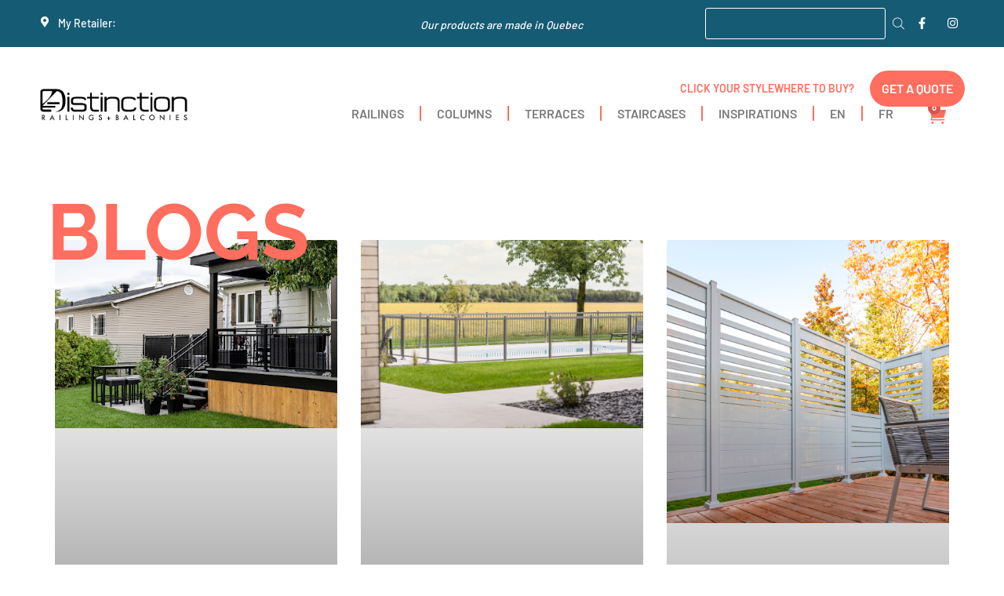

--- FILE ---
content_type: text/html; charset=UTF-8
request_url: https://aluminiumdistinction.com/en/blog/
body_size: 170675
content:
<!DOCTYPE html>
<html lang="en-US">
<head><meta charset="UTF-8"><script>if(navigator.userAgent.match(/MSIE|Internet Explorer/i)||navigator.userAgent.match(/Trident\/7\..*?rv:11/i)){var href=document.location.href;if(!href.match(/[?&]nowprocket/)){if(href.indexOf("?")==-1){if(href.indexOf("#")==-1){document.location.href=href+"?nowprocket=1"}else{document.location.href=href.replace("#","?nowprocket=1#")}}else{if(href.indexOf("#")==-1){document.location.href=href+"&nowprocket=1"}else{document.location.href=href.replace("#","&nowprocket=1#")}}}}</script><script>(()=>{class RocketLazyLoadScripts{constructor(){this.v="2.0.4",this.userEvents=["keydown","keyup","mousedown","mouseup","mousemove","mouseover","mouseout","touchmove","touchstart","touchend","touchcancel","wheel","click","dblclick","input"],this.attributeEvents=["onblur","onclick","oncontextmenu","ondblclick","onfocus","onmousedown","onmouseenter","onmouseleave","onmousemove","onmouseout","onmouseover","onmouseup","onmousewheel","onscroll","onsubmit"]}async t(){this.i(),this.o(),/iP(ad|hone)/.test(navigator.userAgent)&&this.h(),this.u(),this.l(this),this.m(),this.k(this),this.p(this),this._(),await Promise.all([this.R(),this.L()]),this.lastBreath=Date.now(),this.S(this),this.P(),this.D(),this.O(),this.M(),await this.C(this.delayedScripts.normal),await this.C(this.delayedScripts.defer),await this.C(this.delayedScripts.async),await this.T(),await this.F(),await this.j(),await this.A(),window.dispatchEvent(new Event("rocket-allScriptsLoaded")),this.everythingLoaded=!0,this.lastTouchEnd&&await new Promise(t=>setTimeout(t,500-Date.now()+this.lastTouchEnd)),this.I(),this.H(),this.U(),this.W()}i(){this.CSPIssue=sessionStorage.getItem("rocketCSPIssue"),document.addEventListener("securitypolicyviolation",t=>{this.CSPIssue||"script-src-elem"!==t.violatedDirective||"data"!==t.blockedURI||(this.CSPIssue=!0,sessionStorage.setItem("rocketCSPIssue",!0))},{isRocket:!0})}o(){window.addEventListener("pageshow",t=>{this.persisted=t.persisted,this.realWindowLoadedFired=!0},{isRocket:!0}),window.addEventListener("pagehide",()=>{this.onFirstUserAction=null},{isRocket:!0})}h(){let t;function e(e){t=e}window.addEventListener("touchstart",e,{isRocket:!0}),window.addEventListener("touchend",function i(o){o.changedTouches[0]&&t.changedTouches[0]&&Math.abs(o.changedTouches[0].pageX-t.changedTouches[0].pageX)<10&&Math.abs(o.changedTouches[0].pageY-t.changedTouches[0].pageY)<10&&o.timeStamp-t.timeStamp<200&&(window.removeEventListener("touchstart",e,{isRocket:!0}),window.removeEventListener("touchend",i,{isRocket:!0}),"INPUT"===o.target.tagName&&"text"===o.target.type||(o.target.dispatchEvent(new TouchEvent("touchend",{target:o.target,bubbles:!0})),o.target.dispatchEvent(new MouseEvent("mouseover",{target:o.target,bubbles:!0})),o.target.dispatchEvent(new PointerEvent("click",{target:o.target,bubbles:!0,cancelable:!0,detail:1,clientX:o.changedTouches[0].clientX,clientY:o.changedTouches[0].clientY})),event.preventDefault()))},{isRocket:!0})}q(t){this.userActionTriggered||("mousemove"!==t.type||this.firstMousemoveIgnored?"keyup"===t.type||"mouseover"===t.type||"mouseout"===t.type||(this.userActionTriggered=!0,this.onFirstUserAction&&this.onFirstUserAction()):this.firstMousemoveIgnored=!0),"click"===t.type&&t.preventDefault(),t.stopPropagation(),t.stopImmediatePropagation(),"touchstart"===this.lastEvent&&"touchend"===t.type&&(this.lastTouchEnd=Date.now()),"click"===t.type&&(this.lastTouchEnd=0),this.lastEvent=t.type,t.composedPath&&t.composedPath()[0].getRootNode()instanceof ShadowRoot&&(t.rocketTarget=t.composedPath()[0]),this.savedUserEvents.push(t)}u(){this.savedUserEvents=[],this.userEventHandler=this.q.bind(this),this.userEvents.forEach(t=>window.addEventListener(t,this.userEventHandler,{passive:!1,isRocket:!0})),document.addEventListener("visibilitychange",this.userEventHandler,{isRocket:!0})}U(){this.userEvents.forEach(t=>window.removeEventListener(t,this.userEventHandler,{passive:!1,isRocket:!0})),document.removeEventListener("visibilitychange",this.userEventHandler,{isRocket:!0}),this.savedUserEvents.forEach(t=>{(t.rocketTarget||t.target).dispatchEvent(new window[t.constructor.name](t.type,t))})}m(){const t="return false",e=Array.from(this.attributeEvents,t=>"data-rocket-"+t),i="["+this.attributeEvents.join("],[")+"]",o="[data-rocket-"+this.attributeEvents.join("],[data-rocket-")+"]",s=(e,i,o)=>{o&&o!==t&&(e.setAttribute("data-rocket-"+i,o),e["rocket"+i]=new Function("event",o),e.setAttribute(i,t))};new MutationObserver(t=>{for(const n of t)"attributes"===n.type&&(n.attributeName.startsWith("data-rocket-")||this.everythingLoaded?n.attributeName.startsWith("data-rocket-")&&this.everythingLoaded&&this.N(n.target,n.attributeName.substring(12)):s(n.target,n.attributeName,n.target.getAttribute(n.attributeName))),"childList"===n.type&&n.addedNodes.forEach(t=>{if(t.nodeType===Node.ELEMENT_NODE)if(this.everythingLoaded)for(const i of[t,...t.querySelectorAll(o)])for(const t of i.getAttributeNames())e.includes(t)&&this.N(i,t.substring(12));else for(const e of[t,...t.querySelectorAll(i)])for(const t of e.getAttributeNames())this.attributeEvents.includes(t)&&s(e,t,e.getAttribute(t))})}).observe(document,{subtree:!0,childList:!0,attributeFilter:[...this.attributeEvents,...e]})}I(){this.attributeEvents.forEach(t=>{document.querySelectorAll("[data-rocket-"+t+"]").forEach(e=>{this.N(e,t)})})}N(t,e){const i=t.getAttribute("data-rocket-"+e);i&&(t.setAttribute(e,i),t.removeAttribute("data-rocket-"+e))}k(t){Object.defineProperty(HTMLElement.prototype,"onclick",{get(){return this.rocketonclick||null},set(e){this.rocketonclick=e,this.setAttribute(t.everythingLoaded?"onclick":"data-rocket-onclick","this.rocketonclick(event)")}})}S(t){function e(e,i){let o=e[i];e[i]=null,Object.defineProperty(e,i,{get:()=>o,set(s){t.everythingLoaded?o=s:e["rocket"+i]=o=s}})}e(document,"onreadystatechange"),e(window,"onload"),e(window,"onpageshow");try{Object.defineProperty(document,"readyState",{get:()=>t.rocketReadyState,set(e){t.rocketReadyState=e},configurable:!0}),document.readyState="loading"}catch(t){console.log("WPRocket DJE readyState conflict, bypassing")}}l(t){this.originalAddEventListener=EventTarget.prototype.addEventListener,this.originalRemoveEventListener=EventTarget.prototype.removeEventListener,this.savedEventListeners=[],EventTarget.prototype.addEventListener=function(e,i,o){o&&o.isRocket||!t.B(e,this)&&!t.userEvents.includes(e)||t.B(e,this)&&!t.userActionTriggered||e.startsWith("rocket-")||t.everythingLoaded?t.originalAddEventListener.call(this,e,i,o):(t.savedEventListeners.push({target:this,remove:!1,type:e,func:i,options:o}),"mouseenter"!==e&&"mouseleave"!==e||t.originalAddEventListener.call(this,e,t.savedUserEvents.push,o))},EventTarget.prototype.removeEventListener=function(e,i,o){o&&o.isRocket||!t.B(e,this)&&!t.userEvents.includes(e)||t.B(e,this)&&!t.userActionTriggered||e.startsWith("rocket-")||t.everythingLoaded?t.originalRemoveEventListener.call(this,e,i,o):t.savedEventListeners.push({target:this,remove:!0,type:e,func:i,options:o})}}J(t,e){this.savedEventListeners=this.savedEventListeners.filter(i=>{let o=i.type,s=i.target||window;return e!==o||t!==s||(this.B(o,s)&&(i.type="rocket-"+o),this.$(i),!1)})}H(){EventTarget.prototype.addEventListener=this.originalAddEventListener,EventTarget.prototype.removeEventListener=this.originalRemoveEventListener,this.savedEventListeners.forEach(t=>this.$(t))}$(t){t.remove?this.originalRemoveEventListener.call(t.target,t.type,t.func,t.options):this.originalAddEventListener.call(t.target,t.type,t.func,t.options)}p(t){let e;function i(e){return t.everythingLoaded?e:e.split(" ").map(t=>"load"===t||t.startsWith("load.")?"rocket-jquery-load":t).join(" ")}function o(o){function s(e){const s=o.fn[e];o.fn[e]=o.fn.init.prototype[e]=function(){return this[0]===window&&t.userActionTriggered&&("string"==typeof arguments[0]||arguments[0]instanceof String?arguments[0]=i(arguments[0]):"object"==typeof arguments[0]&&Object.keys(arguments[0]).forEach(t=>{const e=arguments[0][t];delete arguments[0][t],arguments[0][i(t)]=e})),s.apply(this,arguments),this}}if(o&&o.fn&&!t.allJQueries.includes(o)){const e={DOMContentLoaded:[],"rocket-DOMContentLoaded":[]};for(const t in e)document.addEventListener(t,()=>{e[t].forEach(t=>t())},{isRocket:!0});o.fn.ready=o.fn.init.prototype.ready=function(i){function s(){parseInt(o.fn.jquery)>2?setTimeout(()=>i.bind(document)(o)):i.bind(document)(o)}return"function"==typeof i&&(t.realDomReadyFired?!t.userActionTriggered||t.fauxDomReadyFired?s():e["rocket-DOMContentLoaded"].push(s):e.DOMContentLoaded.push(s)),o([])},s("on"),s("one"),s("off"),t.allJQueries.push(o)}e=o}t.allJQueries=[],o(window.jQuery),Object.defineProperty(window,"jQuery",{get:()=>e,set(t){o(t)}})}P(){const t=new Map;document.write=document.writeln=function(e){const i=document.currentScript,o=document.createRange(),s=i.parentElement;let n=t.get(i);void 0===n&&(n=i.nextSibling,t.set(i,n));const c=document.createDocumentFragment();o.setStart(c,0),c.appendChild(o.createContextualFragment(e)),s.insertBefore(c,n)}}async R(){return new Promise(t=>{this.userActionTriggered?t():this.onFirstUserAction=t})}async L(){return new Promise(t=>{document.addEventListener("DOMContentLoaded",()=>{this.realDomReadyFired=!0,t()},{isRocket:!0})})}async j(){return this.realWindowLoadedFired?Promise.resolve():new Promise(t=>{window.addEventListener("load",t,{isRocket:!0})})}M(){this.pendingScripts=[];this.scriptsMutationObserver=new MutationObserver(t=>{for(const e of t)e.addedNodes.forEach(t=>{"SCRIPT"!==t.tagName||t.noModule||t.isWPRocket||this.pendingScripts.push({script:t,promise:new Promise(e=>{const i=()=>{const i=this.pendingScripts.findIndex(e=>e.script===t);i>=0&&this.pendingScripts.splice(i,1),e()};t.addEventListener("load",i,{isRocket:!0}),t.addEventListener("error",i,{isRocket:!0}),setTimeout(i,1e3)})})})}),this.scriptsMutationObserver.observe(document,{childList:!0,subtree:!0})}async F(){await this.X(),this.pendingScripts.length?(await this.pendingScripts[0].promise,await this.F()):this.scriptsMutationObserver.disconnect()}D(){this.delayedScripts={normal:[],async:[],defer:[]},document.querySelectorAll("script[type$=rocketlazyloadscript]").forEach(t=>{t.hasAttribute("data-rocket-src")?t.hasAttribute("async")&&!1!==t.async?this.delayedScripts.async.push(t):t.hasAttribute("defer")&&!1!==t.defer||"module"===t.getAttribute("data-rocket-type")?this.delayedScripts.defer.push(t):this.delayedScripts.normal.push(t):this.delayedScripts.normal.push(t)})}async _(){await this.L();let t=[];document.querySelectorAll("script[type$=rocketlazyloadscript][data-rocket-src]").forEach(e=>{let i=e.getAttribute("data-rocket-src");if(i&&!i.startsWith("data:")){i.startsWith("//")&&(i=location.protocol+i);try{const o=new URL(i).origin;o!==location.origin&&t.push({src:o,crossOrigin:e.crossOrigin||"module"===e.getAttribute("data-rocket-type")})}catch(t){}}}),t=[...new Map(t.map(t=>[JSON.stringify(t),t])).values()],this.Y(t,"preconnect")}async G(t){if(await this.K(),!0!==t.noModule||!("noModule"in HTMLScriptElement.prototype))return new Promise(e=>{let i;function o(){(i||t).setAttribute("data-rocket-status","executed"),e()}try{if(navigator.userAgent.includes("Firefox/")||""===navigator.vendor||this.CSPIssue)i=document.createElement("script"),[...t.attributes].forEach(t=>{let e=t.nodeName;"type"!==e&&("data-rocket-type"===e&&(e="type"),"data-rocket-src"===e&&(e="src"),i.setAttribute(e,t.nodeValue))}),t.text&&(i.text=t.text),t.nonce&&(i.nonce=t.nonce),i.hasAttribute("src")?(i.addEventListener("load",o,{isRocket:!0}),i.addEventListener("error",()=>{i.setAttribute("data-rocket-status","failed-network"),e()},{isRocket:!0}),setTimeout(()=>{i.isConnected||e()},1)):(i.text=t.text,o()),i.isWPRocket=!0,t.parentNode.replaceChild(i,t);else{const i=t.getAttribute("data-rocket-type"),s=t.getAttribute("data-rocket-src");i?(t.type=i,t.removeAttribute("data-rocket-type")):t.removeAttribute("type"),t.addEventListener("load",o,{isRocket:!0}),t.addEventListener("error",i=>{this.CSPIssue&&i.target.src.startsWith("data:")?(console.log("WPRocket: CSP fallback activated"),t.removeAttribute("src"),this.G(t).then(e)):(t.setAttribute("data-rocket-status","failed-network"),e())},{isRocket:!0}),s?(t.fetchPriority="high",t.removeAttribute("data-rocket-src"),t.src=s):t.src="data:text/javascript;base64,"+window.btoa(unescape(encodeURIComponent(t.text)))}}catch(i){t.setAttribute("data-rocket-status","failed-transform"),e()}});t.setAttribute("data-rocket-status","skipped")}async C(t){const e=t.shift();return e?(e.isConnected&&await this.G(e),this.C(t)):Promise.resolve()}O(){this.Y([...this.delayedScripts.normal,...this.delayedScripts.defer,...this.delayedScripts.async],"preload")}Y(t,e){this.trash=this.trash||[];let i=!0;var o=document.createDocumentFragment();t.forEach(t=>{const s=t.getAttribute&&t.getAttribute("data-rocket-src")||t.src;if(s&&!s.startsWith("data:")){const n=document.createElement("link");n.href=s,n.rel=e,"preconnect"!==e&&(n.as="script",n.fetchPriority=i?"high":"low"),t.getAttribute&&"module"===t.getAttribute("data-rocket-type")&&(n.crossOrigin=!0),t.crossOrigin&&(n.crossOrigin=t.crossOrigin),t.integrity&&(n.integrity=t.integrity),t.nonce&&(n.nonce=t.nonce),o.appendChild(n),this.trash.push(n),i=!1}}),document.head.appendChild(o)}W(){this.trash.forEach(t=>t.remove())}async T(){try{document.readyState="interactive"}catch(t){}this.fauxDomReadyFired=!0;try{await this.K(),this.J(document,"readystatechange"),document.dispatchEvent(new Event("rocket-readystatechange")),await this.K(),document.rocketonreadystatechange&&document.rocketonreadystatechange(),await this.K(),this.J(document,"DOMContentLoaded"),document.dispatchEvent(new Event("rocket-DOMContentLoaded")),await this.K(),this.J(window,"DOMContentLoaded"),window.dispatchEvent(new Event("rocket-DOMContentLoaded"))}catch(t){console.error(t)}}async A(){try{document.readyState="complete"}catch(t){}try{await this.K(),this.J(document,"readystatechange"),document.dispatchEvent(new Event("rocket-readystatechange")),await this.K(),document.rocketonreadystatechange&&document.rocketonreadystatechange(),await this.K(),this.J(window,"load"),window.dispatchEvent(new Event("rocket-load")),await this.K(),window.rocketonload&&window.rocketonload(),await this.K(),this.allJQueries.forEach(t=>t(window).trigger("rocket-jquery-load")),await this.K(),this.J(window,"pageshow");const t=new Event("rocket-pageshow");t.persisted=this.persisted,window.dispatchEvent(t),await this.K(),window.rocketonpageshow&&window.rocketonpageshow({persisted:this.persisted})}catch(t){console.error(t)}}async K(){Date.now()-this.lastBreath>45&&(await this.X(),this.lastBreath=Date.now())}async X(){return document.hidden?new Promise(t=>setTimeout(t)):new Promise(t=>requestAnimationFrame(t))}B(t,e){return e===document&&"readystatechange"===t||(e===document&&"DOMContentLoaded"===t||(e===window&&"DOMContentLoaded"===t||(e===window&&"load"===t||e===window&&"pageshow"===t)))}static run(){(new RocketLazyLoadScripts).t()}}RocketLazyLoadScripts.run()})();</script>

<meta name="viewport" content="width=device-width, initial-scale=1">
	 <link rel="profile" href="https://gmpg.org/xfn/11"> 
	 <meta name='robots' content='index, follow, max-image-preview:large, max-snippet:-1, max-video-preview:-1' />
	<style></style>
	<link rel="alternate" hreflang="en" href="https://aluminiumdistinction.com/en/blog/" />
<link rel="alternate" hreflang="fr" href="https://aluminiumdistinction.com/blog/" />
<link rel="alternate" hreflang="x-default" href="https://aluminiumdistinction.com/blog/" />

<!-- Google Tag Manager for WordPress by gtm4wp.com -->
<script data-cfasync="false" data-pagespeed-no-defer>
	var gtm4wp_datalayer_name = "dataLayer";
	var dataLayer = dataLayer || [];
	const gtm4wp_use_sku_instead = false;
	const gtm4wp_currency = 'USD';
	const gtm4wp_product_per_impression = 10;
	const gtm4wp_clear_ecommerce = false;
	const gtm4wp_datalayer_max_timeout = 2000;

	const gtm4wp_scrollerscript_debugmode         = false;
	const gtm4wp_scrollerscript_callbacktime      = 100;
	const gtm4wp_scrollerscript_readerlocation    = 150;
	const gtm4wp_scrollerscript_contentelementid  = "content";
	const gtm4wp_scrollerscript_scannertime       = 60;
</script>
<!-- End Google Tag Manager for WordPress by gtm4wp.com -->
	<!-- This site is optimized with the Yoast SEO plugin v26.3 - https://yoast.com/wordpress/plugins/seo/ -->
	<title>Blog | Aluminium Distinction</title>
<link crossorigin data-rocket-preload as="font" href="https://aluminiumdistinction.com/wp-content/plugins/woocommerce/assets/fonts/WooCommerce.woff" rel="preload">
<link crossorigin data-rocket-preload as="font" href="https://aluminiumdistinction.com/wp-content/plugins/elementor/assets/lib/eicons/fonts/eicons.woff2?5.44.0" rel="preload">
<link crossorigin data-rocket-preload as="font" href="https://aluminiumdistinction.com/wp-content/uploads/2023/07/Raleway-Bold.ttf" rel="preload">
<link crossorigin data-rocket-preload as="font" href="https://aluminiumdistinction.com/wp-content/uploads/2023/07/Barlow-Medium.ttf" rel="preload">
<link crossorigin data-rocket-preload as="font" href="https://aluminiumdistinction.com/wp-content/uploads/2023/07/Barlow-SemiBold.ttf" rel="preload">
<link crossorigin data-rocket-preload as="font" href="https://aluminiumdistinction.com/wp-content/uploads/elementor/google-fonts/fonts/roboto-kfo5cnqeu92fr1mu53zec9_vu3r1gihoszmkbnka.woff2" rel="preload">
<link crossorigin data-rocket-preload as="font" href="https://aluminiumdistinction.com/wp-content/uploads/elementor/google-fonts/fonts/roboto-kfo7cnqeu92fr1me7ksn66agldtyluama3yuba.woff2" rel="preload">
<link crossorigin data-rocket-preload as="font" href="https://aluminiumdistinction.com/wp-content/plugins/elementor/assets/lib/font-awesome/webfonts/fa-solid-900.woff2" rel="preload">
<link crossorigin data-rocket-preload as="font" href="https://aluminiumdistinction.com/wp-content/plugins/elementor/assets/lib/font-awesome/webfonts/fa-brands-400.woff2" rel="preload">
<style id="wpr-usedcss">img:is([sizes=auto i],[sizes^="auto," i]){contain-intrinsic-size:3000px 1500px}address,blockquote,body,dd,dl,dt,fieldset,figure,h1,h2,h3,h4,h5,h6,hr,html,iframe,legend,li,ol,p,pre,textarea,ul{border:0;font-size:100%;font-style:inherit;font-weight:inherit;margin:0;outline:0;padding:0;vertical-align:baseline}html{-webkit-text-size-adjust:100%;-ms-text-size-adjust:100%}body{margin:0}main,nav{display:block}progress{display:inline-block;vertical-align:baseline}a{background-color:transparent}a:active{outline:0}a,a:focus,a:hover,a:visited{text-decoration:none}abbr[title]{border-bottom:1px dotted}dfn{font-style:italic}mark{background:#ff0;color:#000}small{font-size:80%}sub,sup{font-size:75%;line-height:0;position:relative;vertical-align:baseline}sup{top:-.5em}sub{bottom:-.25em}img{border:0}svg:not(:root){overflow:hidden}figure{margin:0}hr{box-sizing:content-box;height:0}pre{overflow:auto}code,kbd,pre,samp{font-size:1em}button,input,optgroup,select,textarea{color:inherit;font:inherit;margin:0}button{overflow:visible}button,select{text-transform:none}button,html input[type=button],input[type=reset],input[type=submit]{-webkit-appearance:button;cursor:pointer}button[disabled],html input[disabled]{cursor:default}button::-moz-focus-inner,input::-moz-focus-inner{border:0;padding:0}input{line-height:normal}input[type=checkbox],input[type=radio]{box-sizing:border-box;padding:0}input[type=number]::-webkit-inner-spin-button,input[type=number]::-webkit-outer-spin-button{height:auto}input[type=search]{-webkit-appearance:textfield;box-sizing:content-box}input[type=search]::-webkit-search-cancel-button,input[type=search]::-webkit-search-decoration{-webkit-appearance:none}fieldset{border:1px solid var(--ast-border-color);margin:0;padding:.35em .625em .75em}legend{border:0;padding:0}fieldset legend{margin-bottom:1.5em;padding:0 .5em}textarea{overflow:auto}optgroup{font-weight:700}table{border-collapse:collapse;border-spacing:0}td,th{padding:0}.ast-container{max-width:100%}.ast-container{margin-left:auto;margin-right:auto;padding-left:20px;padding-right:20px}h1,h2,h3,h4,h5,h6{clear:both}.entry-content h1,h1{color:#808285;font-size:2em;line-height:1.2}.entry-content h2,h2{color:#808285;font-size:1.7em;line-height:1.3}.entry-content h3,h3{color:#808285;font-size:1.5em;line-height:1.4}.entry-content h4,h4{color:#808285;line-height:1.5;font-size:1.3em}.entry-content h5,h5{color:#808285;line-height:1.6;font-size:1.2em}.entry-content h6,h6{color:#808285;line-height:1.7;font-size:1.1em}html{box-sizing:border-box}*,:after,:before{box-sizing:inherit}body{color:#808285;background:#fff;font-style:normal}ol,ul{margin:0 0 1.5em 3em}ul{list-style:disc}ol{list-style:decimal}li>ol,li>ul{margin-bottom:0;margin-left:1.5em}dt{font-weight:600}dd{margin:0 1.5em 1em}b,strong{font-weight:700}cite,dfn,em,i{font-style:italic}blockquote{quotes:"" ""}blockquote:after,blockquote:before{content:""}blockquote{border-left:5px solid var(--ast-border-color);padding:20px;font-size:1.2em;font-style:italic;margin:0 0 1.5em;position:relative}address{margin:0 0 1.5em}address,cite{font-style:italic}abbr{border-bottom:1px dotted #666;cursor:help}pre{background:var(--ast-code-block-background);font-family:"Courier 10 Pitch",Courier,monospace;margin-bottom:1.6em;overflow:auto;max-width:100%;padding:1.6em}code,kbd,var{font:15px Monaco,Consolas,"Andale Mono","DejaVu Sans Mono",monospace}img{height:auto;max-width:100%}hr{background-color:#ccc;border:0;height:1px;margin-bottom:1.5em}.button,button,input,select,textarea{color:#808285;font-weight:400;font-size:100%;margin:0;vertical-align:baseline}button,input{line-height:normal}big{font-size:125%}ins,mark{background:0 0;text-decoration:none}table,td,th{border:1px solid var(--ast-border-color)}table{border-collapse:separate;border-spacing:0;border-width:1px 0 0 1px;margin:0 0 1.5em;width:100%}th{font-weight:600}td,th{padding:.7em 1em;border-width:0 1px 1px 0}.button,button,input[type=button],input[type=reset],input[type=submit]{border:1px solid;border-color:var(--ast-border-color);border-radius:2px;background:#e6e6e6;padding:.6em 1em .4em;color:#fff}.button:focus,.button:hover,button:focus,button:hover,input[type=button]:focus,input[type=button]:hover,input[type=reset]:focus,input[type=reset]:hover,input[type=submit]:focus,input[type=submit]:hover{color:#fff;border-color:var(--ast-border-color)}.button:active,.button:focus,button:active,button:focus,input[type=button]:active,input[type=button]:focus,input[type=reset]:active,input[type=reset]:focus,input[type=submit]:active,input[type=submit]:focus{border-color:var(--ast-border-color);outline:0}input[type=email],input[type=password],input[type=search],input[type=tel],input[type=text],input[type=url],textarea{color:#666;border:1px solid var(--ast-border-color);border-radius:2px;-webkit-appearance:none}input[type=email]:focus,input[type=password]:focus,input[type=search]:focus,input[type=tel]:focus,input[type=text]:focus,input[type=url]:focus,textarea:focus{color:#111}textarea{padding-left:3px;width:100%}a{color:#4169e1}a:focus,a:hover{color:#191970}a:focus{outline:dotted thin}a:hover{outline:0}.screen-reader-text{border:0;clip:rect(1px,1px,1px,1px);height:1px;margin:-1px;overflow:hidden;padding:0;position:absolute;width:1px;word-wrap:normal!important}.screen-reader-text:focus{background-color:#f1f1f1;border-radius:2px;box-shadow:0 0 2px 2px rgba(0,0,0,.6);clip:auto!important;color:#21759b;display:block;font-size:12.25px;font-size:.875rem;height:auto;left:5px;line-height:normal;padding:15px 23px 14px;text-decoration:none;top:5px;width:auto;z-index:100000}embed,iframe,object{max-width:100%}::selection{color:#fff;background:#0274be}body{-webkit-font-smoothing:antialiased;-moz-osx-font-smoothing:grayscale}body:not(.logged-in){position:relative}#page{position:relative}a,a:focus{text-decoration:none}.site-header a *,a{transition:all .2s linear}img{vertical-align:middle}.entry-content h1,.entry-content h2,.entry-content h3,.entry-content h4,.entry-content h5,.entry-content h6{margin-bottom:20px}p{margin-bottom:1.75em}blockquote{margin:1.5em 1em 1.5em 3em;font-size:1.1em;line-height:inherit;position:relative}.button,input[type=button],input[type=submit]{border-radius:0;padding:18px 30px;border:0;box-shadow:none;text-shadow:none}.button:hover,input[type=button]:hover,input[type=submit]:hover{box-shadow:none}.button:active,.button:focus,input[type=button]:active,input[type=button]:focus,input[type=submit]:active,input[type=submit]:focus{box-shadow:none}.search-form .search-field{outline:0}.ast-search-menu-icon{position:relative;z-index:3}.site .skip-link{background-color:#f1f1f1;box-shadow:0 0 1px 1px rgba(0,0,0,.2);color:#21759b;display:block;font-family:Montserrat,"Helvetica Neue",sans-serif;font-size:14px;font-weight:700;left:-9999em;outline:0;padding:15px 23px 14px;text-decoration:none;text-transform:none;top:-9999em}.site .skip-link:focus{clip:auto;height:auto;left:6px;top:7px;width:auto;z-index:100000;outline:dotted thin}input,select{line-height:1}body,button,input[type=button],input[type=submit],textarea{line-height:1.85714285714286}body{background-color:#fff}#page{display:block}#primary{width:100%}#primary{margin:4em 0}.ast-search-icon .astra-search-icon{font-size:1.3em}.site-header .menu-link *{transition:none}.ast-icon.icon-arrow svg{height:.6em;width:.6em;position:relative;margin-left:10px}.ast-header-break-point .main-header-bar-navigation{flex:auto}.ast-header-break-point .ast-icon.icon-arrow svg{height:.85em;width:.95em;position:relative;margin-left:10px}.ast-icon svg{fill:currentColor}.sticky{display:block}.hentry{margin:0 0 1.5em}.entry-content>:last-child{margin-bottom:0}body{overflow-x:hidden}.widget{margin:0 0 2.8em}.widget:last-child{margin-bottom:0}.widget select{max-width:100%}.widget ul{margin:0;list-style-type:none}.ast-nav-menu .sub-menu{line-height:1.45}.ast-header-break-point #ast-mobile-header{display:block}.ast-header-break-point .main-header-bar-navigation{line-height:3}.ast-header-break-point .main-header-bar-navigation .menu-item-has-children>.ast-menu-toggle{display:inline-block;position:absolute;font-size:inherit;top:0;right:20px;cursor:pointer;-webkit-font-smoothing:antialiased;-moz-osx-font-smoothing:grayscale;padding:0 .907em;font-weight:400;line-height:inherit}.ast-header-break-point .main-header-bar-navigation .menu-item-has-children>.ast-menu-toggle>.ast-icon.icon-arrow{pointer-events:none}.ast-header-break-point .main-header-bar-navigation .menu-item-has-children .sub-menu{display:none}.ast-header-break-point .ast-nav-menu .sub-menu{line-height:3}.ast-hfb-header.ast-header-break-point .main-header-bar-navigation{width:100%;margin:0}.site-header{z-index:99;position:relative}.ast-menu-toggle{display:none;background:0 0;color:inherit;border-style:dotted;border-color:transparent}.ast-menu-toggle:focus,.ast-menu-toggle:hover{background:0 0;border-color:inherit;color:inherit}.ast-menu-toggle:focus{outline:dotted thin}.ast-header-break-point .main-header-bar-navigation{width:calc(100% + 40px);margin:0 -20px}.ast-header-break-point .ast-builder-menu{width:100%}input[type=email],input[type=number],input[type=password],input[type=reset],input[type=search],input[type=tel],input[type=text],input[type=url],select,textarea{color:#666;padding:.75em;height:auto;border-width:1px;border-style:solid;border-color:var(--ast-border-color);border-radius:2px;background:var(--ast-comment-inputs-background);box-shadow:none;box-sizing:border-box;transition:all .2s linear}input[type=email]:focus,input[type=password]:focus,input[type=reset]:focus,input[type=search]:focus,input[type=tel]:focus,input[type=text]:focus,input[type=url]:focus,select:focus,textarea:focus{background-color:#fff;border-color:var(--ast-border-color);box-shadow:none}input[type=button],input[type=button]:focus,input[type=button]:hover,input[type=reset],input[type=reset]:focus,input[type=reset]:hover,input[type=submit],input[type=submit]:focus,input[type=submit]:hover{box-shadow:none}textarea{width:100%}input[type=search]:focus{outline:dotted thin}input[type=range]{-webkit-appearance:none;width:100%;margin:5.7px 0;padding:0;border:none}input[type=range]:focus{outline:0}input[type=range]::-webkit-slider-runnable-track{width:100%;height:8.6px;cursor:pointer;box-shadow:2.6px 2.6px .4px #ccc,0 0 2.6px #d9d9d9;background:rgba(255,255,255,.2);border-radius:13.6px;border:0 solid #fff}input[type=range]::-webkit-slider-thumb{box-shadow:0 0 0 rgba(255,221,0,.37),0 0 0 rgba(255,224,26,.37);border:7.9px solid #0274be;height:20px;width:20px;border-radius:50px;background:#0274be;cursor:pointer;-webkit-appearance:none;margin-top:-5.7px}input[type=range]:focus::-webkit-slider-runnable-track{background:rgba(255,255,255,.2)}input[type=range]::-moz-range-track{width:100%;height:8.6px;cursor:pointer;box-shadow:2.6px 2.6px .4px #ccc,0 0 2.6px #d9d9d9;background:rgba(255,255,255,.2);border-radius:13.6px;border:0 solid #fff}input[type=range]::-moz-range-thumb{box-shadow:0 0 0 rgba(255,221,0,.37),0 0 0 rgba(255,224,26,.37);border:7.9px solid #0274be;height:20px;width:20px;border-radius:50px;background:#0274be;cursor:pointer}input[type=range]::-ms-track{width:100%;height:8.6px;cursor:pointer;background:0 0;border-color:transparent;color:transparent}input[type=range]::-ms-fill-lower{background:rgba(199,199,199,.2);border:0 solid #fff;border-radius:27.2px;box-shadow:2.6px 2.6px .4px #ccc,0 0 2.6px #d9d9d9}input[type=range]::-ms-fill-upper{background:rgba(255,255,255,.2);border:0 solid #fff;border-radius:27.2px;box-shadow:2.6px 2.6px .4px #ccc,0 0 2.6px #d9d9d9}input[type=range]::-ms-thumb{box-shadow:0 0 0 rgba(255,221,0,.37),0 0 0 rgba(255,224,26,.37);border:7.9px solid #0274be;height:20px;width:20px;border-radius:50px;background:#0274be;cursor:pointer;height:8.6px}input[type=range]:focus::-ms-fill-lower{background:rgba(255,255,255,.2)}input[type=range]:focus::-ms-fill-upper{background:rgba(255,255,255,.2)}input[type=color]{border:none;width:100px;padding:0;height:30px;cursor:pointer}input[type=color]::-webkit-color-swatch-wrapper{padding:0;border:none}input[type=color]::-webkit-color-swatch{border:none}.page .entry-header{margin-bottom:1.5em}.search .entry-header{margin-bottom:1em}.ast-single-post .entry-header.ast-header-without-markup{margin-bottom:0}.entry-header{margin-bottom:1.2em;word-wrap:break-word}.entry-content{word-wrap:break-word}.entry-content p{margin-bottom:1.6em}.search .site-content .content-area .search-form{margin-bottom:3em}.single .entry-header{margin-bottom:2em}:root{--ast-container-default-xlg-padding:3em;--ast-container-default-lg-padding:3em;--ast-container-default-slg-padding:2em;--ast-container-default-md-padding:3em;--ast-container-default-sm-padding:3em;--ast-container-default-xs-padding:2.4em;--ast-container-default-xxs-padding:1.8em;--ast-code-block-background:#ECEFF3;--ast-comment-inputs-background:#F9FAFB;--ast-normal-container-width:1200px;--ast-narrow-container-width:750px;--ast-blog-title-font-weight:normal;--ast-blog-meta-weight:inherit}html{font-size:100%}a{color:var(--ast-global-color-0)}a:focus,a:hover{color:var(--ast-global-color-1)}body,button,input,select,textarea{font-family:-apple-system,BlinkMacSystemFont,'Segoe UI',Roboto,Oxygen-Sans,Ubuntu,Cantarell,'Helvetica Neue',sans-serif;font-weight:400;font-size:16px;font-size:1rem;line-height:var(--ast-body-line-height,1.65em)}blockquote{color:var(--ast-global-color-3)}.entry-content h1,.entry-content h2,.entry-content h3,.entry-content h4,.entry-content h5,.entry-content h6,h1,h2,h3,h4,h5,h6{font-weight:600}.entry-content h1,h1{font-size:40px;font-size:2.5rem;font-weight:600;line-height:1.4em}.entry-content h2,h2{font-size:32px;font-size:2rem;font-weight:600;line-height:1.3em}.entry-content h3,h3{font-size:26px;font-size:1.625rem;font-weight:600;line-height:1.3em}.entry-content h4,h4{font-size:24px;font-size:1.5rem;line-height:1.2em;font-weight:600}.entry-content h5,h5{font-size:20px;font-size:1.25rem;line-height:1.2em;font-weight:600}.entry-content h6,h6{font-size:16px;font-size:1rem;line-height:1.25em;font-weight:600}::selection{background-color:var(--ast-global-color-0);color:#fff}.entry-content h1,.entry-content h2,.entry-content h3,.entry-content h4,.entry-content h5,.entry-content h6,body,h1,h2,h3,h4,h5,h6{color:var(--ast-global-color-3)}input:focus,input[type=email]:focus,input[type=password]:focus,input[type=reset]:focus,input[type=search]:focus,input[type=text]:focus,input[type=url]:focus,textarea:focus{border-color:var(--ast-global-color-0)}input[type=checkbox]:checked,input[type=checkbox]:focus:checked,input[type=checkbox]:hover:checked,input[type=radio]:checked,input[type=range]::-webkit-slider-thumb,input[type=reset]{border-color:var(--ast-global-color-0);background-color:var(--ast-global-color-0);box-shadow:none}.ast-search-menu-icon form.search-form{padding-right:0}.ast-search-menu-icon.slide-search input.search-field{width:0}.search-form input.search-field:focus{outline:0}.ast-single-post .entry-content a{text-decoration:underline}.ast-single-post .elementor-button-wrapper .elementor-button,.ast-single-post .entry-content .woocommerce a{text-decoration:none}#close:focus-visible,.ast-header-navigation-arrow:focus-visible,.ast-menu-toggle:focus-visible,.ast-search-menu-icon.slide-search a:focus-visible:focus-visible,.astra-search-icon:focus-visible,.site .skip-link:focus-visible,.woocommerce .astra-shop-summary-wrap a:focus-visible,.woocommerce .woocommerce-info a:focus-visible,.woocommerce .woocommerce-message a.button.wc-forward:focus-visible,.woocommerce a.wc-forward:focus-visible,.woocommerce-js .woocommerce-mini-cart-item a.remove:focus-visible,a:focus-visible{outline-style:dotted;outline-color:inherit;outline-width:thin}#ast-scroll-top:focus,.ast-mobile-popup-drawer.active .menu-toggle-close:focus,.woocommerce #place_order:focus,.woocommerce #reviews #respond input#submit:focus,.woocommerce .button.single_add_to_cart_button:focus,.woocommerce .woocommerce-cart-form button:focus,.woocommerce-js .woocommerce-mini-cart-item .quantity input[type=number]:focus,.woocommerce.woocommerce-js .quantity input[type=number]:focus,input:focus,input[type=email]:focus,input[type=number]:focus,input[type=password]:focus,input[type=reset]:focus,input[type=search]:focus,input[type=text]:focus,input[type=url]:focus,textarea:focus{border-style:dotted;border-color:inherit;border-width:thin}input{outline:0}.woocommerce-js input[type=email]:focus,.woocommerce-js input[type=text]:focus,.woocommerce-js textarea:focus,input[type=number]:focus{outline-style:disable;outline-color:inherit;outline-width:thin}.ast-page-builder-template .hentry{margin:0}.ast-page-builder-template .site-content>.ast-container{max-width:100%;padding:0}.ast-page-builder-template .site .site-content #primary{padding:0;margin:0}.ast-page-builder-template .no-results{text-align:center;margin:4em auto}.ast-page-builder-template .entry-header.ast-header-without-markup{margin-top:0;margin-bottom:0}.ast-page-builder-template .entry-header{margin-top:2em;margin-left:auto;margin-right:auto}.single.ast-page-builder-template .entry-header+.entry-content{margin-bottom:2em}#page{display:flex;flex-direction:column;min-height:100vh}.search .site-content .content-area .search-form{margin-bottom:0}#page .site-content{flex-grow:1}.widget{margin-bottom:1.25em}.hentry{margin-bottom:2em}.elementor-widget-heading h1.elementor-heading-title{line-height:1.4em}.elementor-widget-heading h2.elementor-heading-title{line-height:1.3em}.elementor-widget-heading h3.elementor-heading-title{line-height:1.3em}.elementor-widget-heading h4.elementor-heading-title{line-height:1.2em}.elementor-widget-heading h5.elementor-heading-title{line-height:1.2em}.elementor-widget-heading h6.elementor-heading-title{line-height:1.25em}.button,.menu-toggle,.woocommerce #respond input#submit,.woocommerce #respond input#submit.alt,.woocommerce .woocommerce-message a.button,.woocommerce button.button,.woocommerce button.button.alt.disabled,.woocommerce button.button.alt.disabled.wc-variation-selection-needed,.woocommerce input.button,.woocommerce input.button.alt,.woocommerce input.button:disabled,.woocommerce input.button:disabled:hover,.woocommerce input.button:disabled[disabled],.woocommerce input.button:disabled[disabled]:hover,.woocommerce-js .astra-cart-drawer .astra-cart-drawer-content .woocommerce-mini-cart__buttons .button:not(.checkout):not(.ast-continue-shopping),.woocommerce-js .astra-cart-drawer .astra-cart-drawer-content .woocommerce-mini-cart__buttons a.checkout,.woocommerce-js a.button,[CLASS*=wc-block] button,button,input#submit,input[type=button],input[type=reset],input[type=submit]{border-style:solid;border-top-width:0;border-right-width:0;border-left-width:0;border-bottom-width:0;color:#fff;border-color:var(--ast-global-color-0);background-color:var(--ast-global-color-0);padding-top:15px;padding-right:30px;padding-bottom:15px;padding-left:30px;font-family:inherit;font-weight:500;font-size:16px;font-size:1rem;line-height:1em}.menu-toggle:hover,.woocommerce #respond input#submit.alt:hover,.woocommerce #respond input#submit:hover,.woocommerce .woocommerce-message a.button:hover,.woocommerce button.button.alt.disabled.wc-variation-selection-needed:hover,.woocommerce button.button.alt.disabled:hover,.woocommerce button.button:hover,.woocommerce input.button.alt:hover,.woocommerce input.button:hover,.woocommerce-js .astra-cart-drawer .astra-cart-drawer-content .woocommerce-mini-cart__buttons .button:not(.checkout):not(.ast-continue-shopping):hover,.woocommerce-js .astra-cart-drawer .astra-cart-drawer-content .woocommerce-mini-cart__buttons a.checkout:hover,.woocommerce-js a.button:hover,[CLASS*=wc-block] button:hover,button:focus,button:hover,input#submit:focus,input#submit:hover,input[type=button]:focus,input[type=button]:hover,input[type=reset]:focus,input[type=reset]:hover,input[type=submit]:focus,input[type=submit]:hover{color:#fff;background-color:var(--ast-global-color-1);border-color:var(--ast-global-color-1)}@media (min-width:544px){.ast-container{max-width:100%}}@media (max-width:921px){#ast-desktop-header{display:none}#primary{padding:1.5em 0;margin:0}.button,.menu-toggle,.woocommerce #respond input#submit,.woocommerce #respond input#submit.alt,.woocommerce .woocommerce-message a.button,.woocommerce button.button,.woocommerce button.button.alt.disabled,.woocommerce button.button.alt.disabled.wc-variation-selection-needed,.woocommerce input.button,.woocommerce input.button.alt,.woocommerce input.button:disabled,.woocommerce input.button:disabled:hover,.woocommerce input.button:disabled[disabled],.woocommerce input.button:disabled[disabled]:hover,.woocommerce-js .astra-cart-drawer .astra-cart-drawer-content .woocommerce-mini-cart__buttons .button:not(.checkout):not(.ast-continue-shopping),.woocommerce-js .astra-cart-drawer .astra-cart-drawer-content .woocommerce-mini-cart__buttons a.checkout,.woocommerce-js a.button,[CLASS*=wc-block] button,button,input#submit,input[type=button],input[type=reset],input[type=submit]{padding-top:14px;padding-right:28px;padding-bottom:14px;padding-left:28px}.entry-content h1,h1{font-size:30px}.entry-content h2,h2{font-size:25px}.entry-content h3,h3{font-size:20px}}@media (max-width:544px){.button,.menu-toggle,.woocommerce #respond input#submit,.woocommerce #respond input#submit.alt,.woocommerce .woocommerce-message a.button,.woocommerce button.button,.woocommerce button.button.alt.disabled,.woocommerce button.button.alt.disabled.wc-variation-selection-needed,.woocommerce input.button,.woocommerce input.button.alt,.woocommerce input.button:disabled,.woocommerce input.button:disabled:hover,.woocommerce input.button:disabled[disabled],.woocommerce input.button:disabled[disabled]:hover,.woocommerce-js .astra-cart-drawer .astra-cart-drawer-content .woocommerce-mini-cart__buttons .button:not(.checkout):not(.ast-continue-shopping),.woocommerce-js .astra-cart-drawer .astra-cart-drawer-content .woocommerce-mini-cart__buttons a.checkout,.woocommerce-js a.button,[CLASS*=wc-block] button,button,input#submit,input[type=button],input[type=reset],input[type=submit]{padding-top:12px;padding-right:24px;padding-bottom:12px;padding-left:24px}.ast-search-menu-icon.ast-dropdown-active .search-field{width:170px}.entry-content h1,h1{font-size:30px}.entry-content h2,h2{font-size:25px}.entry-content h3,h3{font-size:20px}html{font-size:91.2%}}@media (min-width:922px){#ast-mobile-header{display:none}.ast-container{max-width:1240px}.site-content .ast-container{display:flex}}.entry-content li>p{margin-bottom:0}html body{--wp--custom--ast-default-block-top-padding:3em;--wp--custom--ast-default-block-right-padding:3em;--wp--custom--ast-default-block-bottom-padding:3em;--wp--custom--ast-default-block-left-padding:3em;--wp--custom--ast-container-width:1200px;--wp--custom--ast-content-width-size:1200px;--wp--custom--ast-wide-width-size:calc(1200px + var(--wp--custom--ast-default-block-left-padding) + var(--wp--custom--ast-default-block-right-padding))}@media(max-width:921px){html body{--wp--custom--ast-default-block-top-padding:3em;--wp--custom--ast-default-block-right-padding:2em;--wp--custom--ast-default-block-bottom-padding:3em;--wp--custom--ast-default-block-left-padding:2em}}@media(max-width:544px){html body{--wp--custom--ast-default-block-top-padding:3em;--wp--custom--ast-default-block-right-padding:1.5em;--wp--custom--ast-default-block-bottom-padding:3em;--wp--custom--ast-default-block-left-padding:1.5em}}blockquote{margin:1.5em;border-color:rgba(0,0,0,.05)}.ast-page-builder-template .entry-header{padding-left:0}.entry-content ol,.entry-content ul{padding:revert;margin:revert}:root{--ast-global-color-0:#046bd2;--ast-global-color-1:#045cb4;--ast-global-color-2:#1e293b;--ast-global-color-3:#334155;--ast-global-color-4:#f9fafb;--ast-global-color-5:#FFFFFF;--ast-global-color-6:#e2e8f0;--ast-global-color-7:#cbd5e1;--ast-global-color-8:#94a3b8}:root{--ast-border-color:var(--ast-global-color-6)}header.entry-header>:not(:last-child){margin-bottom:10px}.entry-content h1,.entry-content h2,.entry-content h3,.entry-content h4,.entry-content h5,.entry-content h6,h1,h2,h3,h4,h5,h6{color:var(--ast-global-color-2)}.elementor-widget-heading .elementor-heading-title{margin:0}.elementor-page .ast-menu-toggle{color:unset!important;background:unset!important}.elementor-post.elementor-grid-item.hentry{margin-bottom:0}body .elementor hr{background-color:#ccc;margin:0}.elementor-screen-only,.screen-reader-text,.screen-reader-text span{top:0!important}.ast-mobile-popup-content .ast-submenu-expanded>.ast-menu-toggle{transform:rotateX(180deg);overflow-y:auto}.ast-page-builder-template{background-color:var(--ast-global-color-5)}@media (max-width:544px){.elementor-element .woocommerce .woocommerce-result-count{float:none}.ast-page-builder-template{background-color:var(--ast-global-color-5)}}#ast-scroll-top{display:none;position:fixed;text-align:center;cursor:pointer;z-index:99;width:2.1em;height:2.1em;line-height:2.1;color:#fff;border-radius:2px;content:"";outline:inherit}@media (min-width:769px){#ast-scroll-top{content:"769"}}#ast-scroll-top .ast-icon.icon-arrow svg{margin-left:0;vertical-align:middle;transform:translate(0,-20%) rotate(180deg);width:1.6em}.ast-scroll-to-top-right{right:30px;bottom:30px}#ast-scroll-top{background-color:var(--ast-global-color-0);font-size:15px;font-size:.9375rem}@media (max-width:921px){html{font-size:91.2%}.site-content .ast-container{flex-direction:column}.ast-page-builder-template{background-color:var(--ast-global-color-5)}#ast-scroll-top .ast-icon.icon-arrow svg{width:1em}}.ast-desktop-header-content>*,.ast-mobile-header-content>*{padding:10px 0;height:auto}.ast-desktop-header-content>:first-child,.ast-mobile-header-content>:first-child{padding-top:10px}.ast-desktop-header-content>.ast-builder-menu,.ast-mobile-header-content>.ast-builder-menu{padding-top:0}.ast-desktop-header-content>:last-child,.ast-mobile-header-content>:last-child{padding-bottom:0}.ast-desktop-header-content .main-header-bar-navigation .ast-submenu-expanded>.ast-menu-toggle::before{transform:rotateX(180deg)}#ast-desktop-header .ast-desktop-header-content,.ast-desktop-header-content .ast-search-icon,.ast-main-header-nav-open.ast-popup-nav-open .ast-desktop-header-content,.ast-mobile-header-content .ast-search-icon{display:none}.ast-main-header-nav-open.ast-header-break-point #ast-desktop-header .ast-desktop-header-content{display:block}.ast-desktop-header-content .ast-search-menu-icon,.ast-desktop-header-content .ast-search-menu-icon.slide-search,.ast-mobile-header-content .ast-search-menu-icon,.ast-mobile-header-content .ast-search-menu-icon.slide-search{width:100%;position:relative;display:block;right:auto;transform:none}.ast-desktop-header-content .ast-search-menu-icon .search-form,.ast-desktop-header-content .ast-search-menu-icon.slide-search .search-form,.ast-mobile-header-content .ast-search-menu-icon .search-form,.ast-mobile-header-content .ast-search-menu-icon.slide-search .search-form{right:0;visibility:visible;opacity:1;position:relative;top:auto;transform:none;padding:0;display:block;overflow:hidden}.ast-desktop-header-content .ast-search-menu-icon .search-field,.ast-mobile-header-content .ast-search-menu-icon .search-field{width:100%;padding-right:5.5em}.ast-mobile-popup-drawer.active .ast-mobile-popup-inner{background-color:#fff}.ast-desktop-header-content{background-color:#fff}.ast-desktop-header-content>*,.ast-desktop-popup-content>*,.ast-mobile-header-content>*,.ast-mobile-popup-content>*{padding-top:0;padding-bottom:0}.ast-mobile-popup-drawer.active .menu-toggle-close{color:#3a3a3a}:root{--e-global-color-astglobalcolor0:#046bd2;--e-global-color-astglobalcolor1:#045cb4;--e-global-color-astglobalcolor2:#1e293b;--e-global-color-astglobalcolor3:#334155;--e-global-color-astglobalcolor4:#f9fafb;--e-global-color-astglobalcolor5:#FFFFFF;--e-global-color-astglobalcolor6:#e2e8f0;--e-global-color-astglobalcolor7:#cbd5e1;--e-global-color-astglobalcolor8:#94a3b8}body.hidden-scroll{overflow:hidden}.sl-overlay{position:fixed;left:0;right:0;top:0;bottom:0;background:#fff;opacity:.7;display:none;z-index:1006}.sl-wrapper{z-index:1000}.sl-wrapper button{border:0;background:0 0;font-size:24px;padding:0;cursor:pointer}.sl-wrapper button:hover{opacity:.7}.sl-wrapper .sl-close{display:none;position:fixed;right:30px;top:30px;z-index:1015}.sl-wrapper .sl-counter{display:none;position:fixed;top:30px;left:30px;z-index:1015}.sl-wrapper .sl-navigation{width:100%;display:none}.sl-wrapper .sl-navigation button{position:fixed;top:50%;margin-top:-10px;height:30px;width:30px;line-height:30px;text-align:center;display:block;z-index:1015;font-family:'arial sans-serif'}.sl-wrapper .sl-navigation button.sl-next{right:40px}.sl-wrapper .sl-navigation button.sl-prev{left:40px}.sl-wrapper .sl-image{position:fixed;-ms-touch-action:none;touch-action:none;z-index:10000}.sl-wrapper .sl-image img{margin:0;padding:0;display:block}.sl-wrapper .sl-image iframe{border:0;background:#000}.sl-wrapper .sl-image .sl-caption{display:none;padding:10px;color:#fff;background:#000;opacity:.8;position:absolute;bottom:0;left:0;right:0}.sl-spinner{display:none;border:5px solid #333;border-radius:40px;height:40px;left:50%;margin:-20px 0 0 -20px;opacity:0;position:fixed;top:50%;width:40px;z-index:1007;-webkit-animation:1s ease-out infinite pulsate;-moz-animation:1s ease-out infinite pulsate;-ms-animation:pulsate 1s ease-out infinite;-o-animation:1s ease-out infinite pulsate;animation:1s ease-out infinite pulsate}.sl-scrollbar-measure{position:absolute;top:-9999px;width:50px;height:50px;overflow:scroll}@-webkit-keyframes pulsate{0%{transform:scale(.1);opacity:0}50%{opacity:1}100%{transform:scale(1.2);opacity:0}}@keyframes pulsate{0%{transform:scale(.1);opacity:0}50%{opacity:1}100%{transform:scale(1.2);opacity:0}}@-moz-keyframes pulsate{0%{transform:scale(.1);opacity:0}50%{opacity:1}100%{transform:scale(1.2);opacity:0}}@-o-keyframes pulsate{0%{transform:scale(.1);opacity:0}50%{opacity:1}100%{transform:scale(1.2);opacity:0}}@-ms-keyframes pulsate{0%,100%{opacity:0}0%{transform:scale(.1)}50%{opacity:1}100%{transform:scale(1.2)}}.elpt-portfolio{padding-top:20px;padding-bottom:20px}.elpt-portfolio-filter{text-align:center;padding-bottom:20px}.elpt-portfolio-content:after{content:'';clear:both}.elpt-portfolio-content .portfolio-item-wrapper{float:none;margin-bottom:0;width:100%;overflow:hidden;background:0 0;box-sizing:border-box!important}@media (min-width:768px){.elpt-portfolio-content .portfolio-item-wrapper{float:left;width:50%}}.elpt-portfolio-content .portfolio-item-wrapper img{width:100%;-webkit-transition:.4s ease-in-out;-moz-transition:.4s ease-in-out;transition:all .4s ease-in-out;background:#f4f4f4}.elpt-portfolio-content p{display:none}.elpt-portfolio .isotope-pager{text-align:center}.elpt-portfolio .isotope-pager a{display:inline-block;padding:6px;margin-right:3px;background:#333;color:#fff;font-size:12px;border-radius:3px;line-height:1}.elpt-portfolio .isotope-pager a.active,.elpt-portfolio .isotope-pager a:focus,.elpt-portfolio .isotope-pager a:hover{background:#555;opacity:.8}.no-js .owl-carousel{display:block}.owl-height{transition:height .5s ease-in-out}.owl-theme .owl-dots .owl-dot.active span{background:#869791}.pwgd-posts-filter{text-align:center;padding-bottom:20px}img.emoji{display:inline!important;border:none!important;box-shadow:none!important;height:1em!important;width:1em!important;margin:0 .07em!important;vertical-align:-.1em!important;background:0 0!important;padding:0!important}:root{--wp--preset--aspect-ratio--square:1;--wp--preset--aspect-ratio--4-3:4/3;--wp--preset--aspect-ratio--3-4:3/4;--wp--preset--aspect-ratio--3-2:3/2;--wp--preset--aspect-ratio--2-3:2/3;--wp--preset--aspect-ratio--16-9:16/9;--wp--preset--aspect-ratio--9-16:9/16;--wp--preset--color--black:#000000;--wp--preset--color--cyan-bluish-gray:#abb8c3;--wp--preset--color--white:#ffffff;--wp--preset--color--pale-pink:#f78da7;--wp--preset--color--vivid-red:#cf2e2e;--wp--preset--color--luminous-vivid-orange:#ff6900;--wp--preset--color--luminous-vivid-amber:#fcb900;--wp--preset--color--light-green-cyan:#7bdcb5;--wp--preset--color--vivid-green-cyan:#00d084;--wp--preset--color--pale-cyan-blue:#8ed1fc;--wp--preset--color--vivid-cyan-blue:#0693e3;--wp--preset--color--vivid-purple:#9b51e0;--wp--preset--color--ast-global-color-0:var(--ast-global-color-0);--wp--preset--color--ast-global-color-1:var(--ast-global-color-1);--wp--preset--color--ast-global-color-2:var(--ast-global-color-2);--wp--preset--color--ast-global-color-3:var(--ast-global-color-3);--wp--preset--color--ast-global-color-4:var(--ast-global-color-4);--wp--preset--color--ast-global-color-5:var(--ast-global-color-5);--wp--preset--color--ast-global-color-6:var(--ast-global-color-6);--wp--preset--color--ast-global-color-7:var(--ast-global-color-7);--wp--preset--color--ast-global-color-8:var(--ast-global-color-8);--wp--preset--gradient--vivid-cyan-blue-to-vivid-purple:linear-gradient(135deg,rgba(6, 147, 227, 1) 0%,rgb(155, 81, 224) 100%);--wp--preset--gradient--light-green-cyan-to-vivid-green-cyan:linear-gradient(135deg,rgb(122, 220, 180) 0%,rgb(0, 208, 130) 100%);--wp--preset--gradient--luminous-vivid-amber-to-luminous-vivid-orange:linear-gradient(135deg,rgba(252, 185, 0, 1) 0%,rgba(255, 105, 0, 1) 100%);--wp--preset--gradient--luminous-vivid-orange-to-vivid-red:linear-gradient(135deg,rgba(255, 105, 0, 1) 0%,rgb(207, 46, 46) 100%);--wp--preset--gradient--very-light-gray-to-cyan-bluish-gray:linear-gradient(135deg,rgb(238, 238, 238) 0%,rgb(169, 184, 195) 100%);--wp--preset--gradient--cool-to-warm-spectrum:linear-gradient(135deg,rgb(74, 234, 220) 0%,rgb(151, 120, 209) 20%,rgb(207, 42, 186) 40%,rgb(238, 44, 130) 60%,rgb(251, 105, 98) 80%,rgb(254, 248, 76) 100%);--wp--preset--gradient--blush-light-purple:linear-gradient(135deg,rgb(255, 206, 236) 0%,rgb(152, 150, 240) 100%);--wp--preset--gradient--blush-bordeaux:linear-gradient(135deg,rgb(254, 205, 165) 0%,rgb(254, 45, 45) 50%,rgb(107, 0, 62) 100%);--wp--preset--gradient--luminous-dusk:linear-gradient(135deg,rgb(255, 203, 112) 0%,rgb(199, 81, 192) 50%,rgb(65, 88, 208) 100%);--wp--preset--gradient--pale-ocean:linear-gradient(135deg,rgb(255, 245, 203) 0%,rgb(182, 227, 212) 50%,rgb(51, 167, 181) 100%);--wp--preset--gradient--electric-grass:linear-gradient(135deg,rgb(202, 248, 128) 0%,rgb(113, 206, 126) 100%);--wp--preset--gradient--midnight:linear-gradient(135deg,rgb(2, 3, 129) 0%,rgb(40, 116, 252) 100%);--wp--preset--font-size--small:13px;--wp--preset--font-size--medium:20px;--wp--preset--font-size--large:36px;--wp--preset--font-size--x-large:42px;--wp--preset--spacing--20:0.44rem;--wp--preset--spacing--30:0.67rem;--wp--preset--spacing--40:1rem;--wp--preset--spacing--50:1.5rem;--wp--preset--spacing--60:2.25rem;--wp--preset--spacing--70:3.38rem;--wp--preset--spacing--80:5.06rem;--wp--preset--shadow--natural:6px 6px 9px rgba(0, 0, 0, .2);--wp--preset--shadow--deep:12px 12px 50px rgba(0, 0, 0, .4);--wp--preset--shadow--sharp:6px 6px 0px rgba(0, 0, 0, .2);--wp--preset--shadow--outlined:6px 6px 0px -3px rgba(255, 255, 255, 1),6px 6px rgba(0, 0, 0, 1);--wp--preset--shadow--crisp:6px 6px 0px rgba(0, 0, 0, 1)}:root{--wp--style--global--content-size:var(--wp--custom--ast-content-width-size);--wp--style--global--wide-size:var(--wp--custom--ast-wide-width-size)}:where(body){margin:0}:where(.wp-site-blocks)>*{margin-block-start:24px;margin-block-end:0}:where(.wp-site-blocks)>:first-child{margin-block-start:0}:where(.wp-site-blocks)>:last-child{margin-block-end:0}:root{--wp--style--block-gap:24px}:root :where(.is-layout-flow)>:first-child{margin-block-start:0}:root :where(.is-layout-flow)>:last-child{margin-block-end:0}:root :where(.is-layout-flow)>*{margin-block-start:24px;margin-block-end:0}:root :where(.is-layout-constrained)>:first-child{margin-block-start:0}:root :where(.is-layout-constrained)>:last-child{margin-block-end:0}:root :where(.is-layout-constrained)>*{margin-block-start:24px;margin-block-end:0}:root :where(.is-layout-flex){gap:24px}:root :where(.is-layout-grid){gap:24px}body{padding-top:0;padding-right:0;padding-bottom:0;padding-left:0}a:where(:not(.wp-element-button)){text-decoration:none}:root :where(.wp-element-button,.wp-block-button__link){background-color:#32373c;border-width:0;color:#fff;font-family:inherit;font-size:inherit;line-height:inherit;padding:calc(.667em + 2px) calc(1.333em + 2px);text-decoration:none}:root :where(.wp-block-pullquote){font-size:1.5em;line-height:1.6}.woocommerce .woocommerce-error .button,.woocommerce .woocommerce-info .button,.woocommerce .woocommerce-message .button{float:right}.woocommerce img{height:auto;max-width:100%}.woocommerce #content div.product div.images,.woocommerce div.product div.images{float:left;width:48%}.woocommerce #content div.product div.thumbnails,.woocommerce div.product div.thumbnails{zoom:1}.woocommerce #content div.product div.thumbnails::after,.woocommerce #content div.product div.thumbnails::before,.woocommerce div.product div.thumbnails::after,.woocommerce div.product div.thumbnails::before{content:' ';display:table}.woocommerce #content div.product div.thumbnails::after,.woocommerce div.product div.thumbnails::after{clear:both}.woocommerce #content div.product div.thumbnails a,.woocommerce div.product div.thumbnails a{float:left;width:30.75%;margin-right:3.8%;margin-bottom:1em}.woocommerce #content div.product div.thumbnails a.last,.woocommerce div.product div.thumbnails a.last{margin-right:0}.woocommerce #content div.product div.thumbnails a.first,.woocommerce div.product div.thumbnails a.first{clear:both}.woocommerce #content div.product div.summary,.woocommerce div.product div.summary{float:right;width:48%;clear:none}.woocommerce #content div.product .woocommerce-tabs,.woocommerce div.product .woocommerce-tabs{clear:both}.woocommerce ul.products{display:grid;column-gap:20px}.woocommerce ul.products li.product{display:flex;flex-direction:column;width:100%;padding:0;position:relative}.woocommerce ul.products:not(.elementor-grid){grid-template-columns:repeat(4,1fr)}.woocommerce #content table.cart img,.woocommerce table.cart img{height:auto}.woocommerce #content table.cart td.actions,.woocommerce table.cart td.actions{text-align:right}.woocommerce #content table.cart td.actions .button,.woocommerce table.cart td.actions .button{margin-left:5px}@media (min-width:545px){.woocommerce #content table.cart td.actions>input[type=submit],.woocommerce table.cart td.actions>input[type=submit]{margin:5px auto}}.woocommerce ul.product_list_widget li,.woocommerce-page ul.product_list_widget li{zoom:1}.woocommerce ul.product_list_widget li::after,.woocommerce ul.product_list_widget li::before,.woocommerce-page ul.product_list_widget li::after,.woocommerce-page ul.product_list_widget li::before{content:' ';display:table}.woocommerce ul.product_list_widget li::after,.woocommerce-page ul.product_list_widget li::after{clear:both}.woocommerce ul.product_list_widget li img,.woocommerce-page ul.product_list_widget li img{float:right;height:auto}@keyframes spin{100%{transform:rotate(360deg)}}@keyframes dotPulse{0%{transform:scale(.1);opacity:0}50%{opacity:1}to{transform:scale(1.2);opacity:0}}@font-face{font-display:swap;font-family:WooCommerce;src:url("https://aluminiumdistinction.com/wp-content/plugins/woocommerce/assets/fonts/WooCommerce.eot");src:url("https://aluminiumdistinction.com/wp-content/plugins/woocommerce/assets/fonts/WooCommerce.eot?#iefix") format("embedded-opentype"),url("https://aluminiumdistinction.com/wp-content/plugins/woocommerce/assets/fonts/WooCommerce.woff") format("woff"),url("https://aluminiumdistinction.com/wp-content/plugins/woocommerce/assets/fonts/WooCommerce.ttf") format("truetype"),url("https://aluminiumdistinction.com/wp-content/plugins/woocommerce/assets/fonts/WooCommerce.svg#WooCommerce") format("svg");font-weight:400;font-style:normal}.woocommerce-store-notice{position:fixed;top:0;left:0;right:0;margin:0;width:100%;font-size:1em;padding:1em 0;text-align:center;background-color:#a46497;color:#fff;z-index:99998;box-shadow:0 1px 1em rgba(0,0,0,.2);display:none}.woocommerce-store-notice a{color:#fff;text-decoration:underline}.screen-reader-text{border:0;clip:rect(1px,1px,1px,1px);clip-path:inset(50%);height:1px;margin:-1px;overflow:hidden;padding:0;position:absolute;width:1px;word-wrap:normal!important}.clear{clear:both}.ast-site-header-cart,.woocommerce .ast-site-header-cart{position:relative;list-style-type:none;margin-left:0;padding-left:0;margin-bottom:0;order:1;cursor:pointer}.ast-site-header-cart:focus .widget_shopping_cart,.ast-site-header-cart:hover .widget_shopping_cart,.woocommerce .ast-site-header-cart:focus .widget_shopping_cart,.woocommerce .ast-site-header-cart:hover .widget_shopping_cart{right:0;left:auto}.ast-site-header-cart .ast-shopping-cart-icon,.woocommerce .ast-site-header-cart .ast-shopping-cart-icon{display:initial;vertical-align:middle}.ast-site-header-cart .ast-shopping-cart-icon:before,.woocommerce .ast-site-header-cart .ast-shopping-cart-icon:before{content:"\e854";font-family:Astra;font-size:18px;font-size:1.2857rem}.ast-site-header-cart .ast-site-header-cart-data .ast-mini-cart-empty .woocommerce-mini-cart__buttons,.woocommerce .ast-site-header-cart .ast-site-header-cart-data .ast-mini-cart-empty .woocommerce-mini-cart__buttons{margin:1.41575em}.ast-site-header-cart .ast-site-header-cart-data .ast-mini-cart-empty .woocommerce-mini-cart__buttons a,.woocommerce .ast-site-header-cart .ast-site-header-cart-data .ast-mini-cart-empty .woocommerce-mini-cart__buttons a{width:100%}.ast-site-header-cart .ast-site-header-cart-data .ast-mini-cart-empty .woocommerce-mini-cart__buttons a.button,.woocommerce .ast-site-header-cart .ast-site-header-cart-data .ast-mini-cart-empty .woocommerce-mini-cart__buttons a.button{text-align:center}.ast-site-header-cart .ast-site-header-cart-data .ast-mini-cart-empty .ast-mini-cart-message .woocommerce-mini-cart__empty-message,.woocommerce .ast-site-header-cart .ast-site-header-cart-data .ast-mini-cart-empty .ast-mini-cart-message .woocommerce-mini-cart__empty-message{text-align:center;margin-bottom:0}.ast-site-header-cart .ast-site-header-cart-data .widget_shopping_cart_content>ul,.woocommerce .ast-site-header-cart .ast-site-header-cart-data .widget_shopping_cart_content>ul{text-align:left;width:auto;position:relative;left:auto;top:auto;border-top:0}.ast-site-header-cart .ast-site-header-cart-data .woocommerce-mini-cart__empty-message,.woocommerce .ast-site-header-cart .ast-site-header-cart-data .woocommerce-mini-cart__empty-message{text-align:left}.ast-site-header-cart .widget_shopping_cart,.woocommerce .ast-site-header-cart .widget_shopping_cart{position:absolute;top:100%;width:280px;z-index:999999;font-size:.875em;left:-999em;display:block;line-height:1.618;transition:all .3s ease;opacity:0;visibility:hidden;transition:all .3s ease}.ast-site-header-cart .widget_shopping_cart:after,.ast-site-header-cart .widget_shopping_cart:before,.woocommerce .ast-site-header-cart .widget_shopping_cart:after,.woocommerce .ast-site-header-cart .widget_shopping_cart:before{bottom:99.9%;left:auto;right:8px;border:solid transparent;content:" ";height:0;width:0;position:absolute;pointer-events:none}.ast-site-header-cart .widget_shopping_cart:after,.woocommerce .ast-site-header-cart .widget_shopping_cart:after{border-color:rgba(255,255,255,0);border-bottom-color:#fff;border-width:6px;margin-left:-6px;margin-bottom:-.3px}.ast-site-header-cart .widget_shopping_cart:before,.woocommerce .ast-site-header-cart .widget_shopping_cart:before{border-color:rgba(230,230,230,0);border-bottom-color:var(--ast-border-color);border-width:7px;margin-left:-12px;right:7px}.ast-site-header-cart .widget_shopping_cart .widget_shopping_cart_content>.woocommerce-mini-cart__empty-message,.woocommerce .ast-site-header-cart .widget_shopping_cart .widget_shopping_cart_content>.woocommerce-mini-cart__empty-message{display:none}.ast-site-header-cart .widget_shopping_cart .product_list_widget,.woocommerce .ast-site-header-cart .widget_shopping_cart .product_list_widget{padding:1em 1.5em;max-height:500px;max-height:50vh;overflow-y:auto}.ast-site-header-cart .widget_shopping_cart .product_list_widget li,.woocommerce .ast-site-header-cart .widget_shopping_cart .product_list_widget li{padding:.5em 2em .5em 5em;border-bottom:1px solid var(--ast-border-color)}.ast-site-header-cart .widget_shopping_cart .product_list_widget li .remove,.woocommerce .ast-site-header-cart .widget_shopping_cart .product_list_widget li .remove{top:.4em}.ast-site-header-cart .widget_shopping_cart .product_list_widget li:last-child,.woocommerce .ast-site-header-cart .widget_shopping_cart .product_list_widget li:last-child{border-bottom:0}.ast-site-header-cart .widget_shopping_cart .product_list_widget li img,.woocommerce .ast-site-header-cart .widget_shopping_cart .product_list_widget li img{max-width:4em;margin:0 0 .5em}.ast-site-header-cart .widget_shopping_cart p.buttons,.ast-site-header-cart .widget_shopping_cart p.total,.woocommerce .ast-site-header-cart .widget_shopping_cart p.buttons,.woocommerce .ast-site-header-cart .widget_shopping_cart p.total{padding:1em 1.5em;margin:0;text-align:center}.ast-site-header-cart .widget_shopping_cart .woocommerce-mini-cart__empty-message,.woocommerce .ast-site-header-cart .widget_shopping_cart .woocommerce-mini-cart__empty-message{margin:1.41575em}.ast-site-header-cart .widget_shopping_cart .cart_list a,.woocommerce .ast-site-header-cart .widget_shopping_cart .cart_list a{padding:0}.ast-site-header-cart .widget_shopping_cart .cart_list a.remove,.woocommerce .ast-site-header-cart .widget_shopping_cart .cart_list a.remove{border-width:1px}.ast-site-header-cart .widget_shopping_cart .woocommerce-mini-cart__total,.woocommerce .ast-site-header-cart .widget_shopping_cart .woocommerce-mini-cart__total{display:flex;justify-content:space-between}.ast-site-header-cart .widget_shopping_cart .woocommerce-mini-cart__total strong,.woocommerce .ast-site-header-cart .widget_shopping_cart .woocommerce-mini-cart__total strong{width:40%;text-align:left;font-weight:500}.ast-site-header-cart .widget_shopping_cart .woocommerce-mini-cart__total .amount,.woocommerce .ast-site-header-cart .widget_shopping_cart .woocommerce-mini-cart__total .amount{width:60%;text-align:right}.ast-site-header-cart .widget_shopping_cart .woocommerce-mini-cart__total .amount,.woocommerce .ast-site-header-cart .widget_shopping_cart .woocommerce-mini-cart__total .amount{padding-left:.5em}.ast-site-header-cart:focus .widget_shopping_cart,.ast-site-header-cart:hover .widget_shopping_cart{opacity:1;visibility:visible}.ast-above-header-wrap .ast-site-header-cart .widget_shopping_cart .cart_list .quantity,.ast-above-header-wrap .ast-site-header-cart .widget_shopping_cart .cart_list .variation,.ast-below-header .ast-site-header-cart .widget_shopping_cart .cart_list .quantity,.ast-below-header .ast-site-header-cart .widget_shopping_cart .cart_list .variation,.main-header-bar-wrap .ast-site-header-cart .widget_shopping_cart .cart_list .quantity,.main-header-bar-wrap .ast-site-header-cart .widget_shopping_cart .cart_list .variation{margin-bottom:.4em}.ast-above-header-wrap .ast-site-header-cart .widget_shopping_cart .cart_list a.remove,.ast-below-header .ast-site-header-cart .widget_shopping_cart .cart_list a.remove,.main-header-bar-wrap .ast-site-header-cart .widget_shopping_cart .cart_list a.remove{color:var(--ast-global-color-3)}.ast-above-header-wrap .ast-site-header-cart .widget_shopping_cart .cart_list a.remove:hover,.ast-below-header .ast-site-header-cart .widget_shopping_cart .cart_list a.remove:hover,.main-header-bar-wrap .ast-site-header-cart .widget_shopping_cart .cart_list a.remove:hover{color:var(--ast-global-color-3)}.ast-above-header-section-1 .ast-site-header-cart .widget_shopping_cart,.below-header-section-1 .ast-site-header-cart .widget_shopping_cart,.header-main-layout-3 .main-header-bar-wrap .ast-site-header-cart .widget_shopping_cart,.site-header-section-left .ast-site-header-cart .widget_shopping_cart,.woocommerce .ast-above-header-section-1 .ast-site-header-cart .widget_shopping_cart,.woocommerce .below-header-section-1 .ast-site-header-cart .widget_shopping_cart,.woocommerce .header-main-layout-3 .main-header-bar-wrap .ast-site-header-cart .widget_shopping_cart,.woocommerce .site-header-section-left .ast-site-header-cart .widget_shopping_cart{right:auto;left:0;transition:left 0s}.ast-above-header-section-1 .ast-site-header-cart .widget_shopping_cart:after,.ast-above-header-section-1 .ast-site-header-cart .widget_shopping_cart:before,.below-header-section-1 .ast-site-header-cart .widget_shopping_cart:after,.below-header-section-1 .ast-site-header-cart .widget_shopping_cart:before,.header-main-layout-3 .main-header-bar-wrap .ast-site-header-cart .widget_shopping_cart:after,.header-main-layout-3 .main-header-bar-wrap .ast-site-header-cart .widget_shopping_cart:before,.site-header-section-left .ast-site-header-cart .widget_shopping_cart:after,.site-header-section-left .ast-site-header-cart .widget_shopping_cart:before,.woocommerce .ast-above-header-section-1 .ast-site-header-cart .widget_shopping_cart:after,.woocommerce .ast-above-header-section-1 .ast-site-header-cart .widget_shopping_cart:before,.woocommerce .below-header-section-1 .ast-site-header-cart .widget_shopping_cart:after,.woocommerce .below-header-section-1 .ast-site-header-cart .widget_shopping_cart:before,.woocommerce .header-main-layout-3 .main-header-bar-wrap .ast-site-header-cart .widget_shopping_cart:after,.woocommerce .header-main-layout-3 .main-header-bar-wrap .ast-site-header-cart .widget_shopping_cart:before,.woocommerce .site-header-section-left .ast-site-header-cart .widget_shopping_cart:after,.woocommerce .site-header-section-left .ast-site-header-cart .widget_shopping_cart:before{left:15px;right:auto}.ast-above-header-section-1 .ast-site-header-cart .widget_shopping_cart:before,.below-header-section-1 .ast-site-header-cart .widget_shopping_cart:before,.header-main-layout-3 .main-header-bar-wrap .ast-site-header-cart .widget_shopping_cart:before,.site-header-section-left .ast-site-header-cart .widget_shopping_cart:before,.woocommerce .ast-above-header-section-1 .ast-site-header-cart .widget_shopping_cart:before,.woocommerce .below-header-section-1 .ast-site-header-cart .widget_shopping_cart:before,.woocommerce .header-main-layout-3 .main-header-bar-wrap .ast-site-header-cart .widget_shopping_cart:before,.woocommerce .site-header-section-left .ast-site-header-cart .widget_shopping_cart:before{left:11px;right:auto}.ast-woocommerce-cart-menu .header-main-layout-1.ast-no-menu-items .ast-site-header-cart{flex:1}.ast-woocommerce-cart-menu .header-main-layout-1.ast-no-menu-items .ast-site-header-cart .ast-site-header-cart-li{text-align:right}.ast-woocommerce-cart-menu .header-main-layout-3.ast-no-menu-items .ast-site-header-cart{flex:1}.ast-woocommerce-cart-menu .header-main-layout-3.ast-no-menu-items .ast-site-header-cart .ast-site-header-cart-li{text-align:left}.ast-header-break-point #ast-site-header-cart .widget_shopping_cart{display:none}.ast-header-break-point.ast-woocommerce-cart-menu .ast-site-header-cart{order:initial;line-height:3;padding:0 1em 1em 0}.ast-header-break-point.ast-woocommerce-cart-menu .header-main-layout-3 .ast-site-header-cart{padding:0 0 1em 1em}.ast-header-break-point.ast-woocommerce-cart-menu.ast-header-custom-item-outside .ast-site-header-cart{padding:0}.ast-header-break-point .ast-masthead-custom-menu-items.woocommerce-custom-menu-item .ast-site-header-cart{padding:0}.ast-header-break-point .ast-masthead-custom-menu-items.woocommerce-custom-menu-item .ast-site-header-cart a{border:none;display:inline-block}.woocommerce-js .blockUI.blockOverlay{position:relative}.woocommerce-js .blockUI.blockOverlay::before{height:1em;width:1em;display:block;position:absolute;top:50%;left:50%;margin-left:-.5em;margin-top:-.5em;content:'';animation:1s ease-in-out infinite spin;background:var(--wpr-bg-5e43acbe-ddfb-4ce9-9cd6-42ce29272b7f) center center;background-size:cover;line-height:1;text-align:center;font-size:2em;color:rgba(0,0,0,.75)}.woocommerce-js h2{margin-bottom:.7em}.woocommerce-js a.remove{position:relative;display:block;font-family:-apple-system,BlinkMacSystemFont,'Segoe UI',Roboto,Oxygen-Sans,Ubuntu,Cantarell,'Helvetica Neue',sans-serif;font-weight:400;font-size:18px;width:20px;height:20px;text-align:center;line-height:21px;border-radius:100%;color:var(--ast-global-color-3);text-decoration:none;opacity:.5}.woocommerce-js a.remove:before{content:'';position:absolute;top:0;bottom:0;right:0;left:0;width:100%;height:100%;border:1px solid var(--ast-global-color-3);border-radius:100%;transition:all .2s linear}.woocommerce-js a.remove:hover{color:var(--ast-global-color-3);opacity:1}.woocommerce-js a.remove:hover:before{border-color:var(--ast-global-color-3)}.woocommerce-js .quantity input[type=email],.woocommerce-js .quantity input[type=number],.woocommerce-js .quantity input[type=text]{padding:.3em}.woocommerce-js .quantity input[type=email]:focus,.woocommerce-js .quantity input[type=number]:focus,.woocommerce-js .quantity input[type=text]:focus{outline:0;border-color:var(--ast-border-color)}.woocommerce-js .quantity .qty{width:3.631em;text-align:center;min-height:35px}.woocommerce-js div.product{margin-bottom:0;position:relative}.woocommerce-js div.product .product_meta{border-top:1px solid var(--ast-border-color);padding-top:.5em;font-size:.9em;margin:0 0 .8em}.woocommerce-js div.product .product_meta>span{display:inline-block;margin-right:15px;align-items:center;font-weight:500;text-decoration:inherit}.woocommerce-js div.product .product_meta>span>*{font-weight:400}.woocommerce-js div.product div.images{margin-bottom:2em}.woocommerce-js div.product div.images img{display:block;width:100%;height:auto;box-shadow:none}.woocommerce-js div.product div.images div.thumbnails{padding-top:1em}.woocommerce-js div.product div.images.woocommerce-product-gallery{position:relative}.woocommerce-js div.product div.images.woocommerce-product-gallery .flex-viewport{transform-style:preserve-3d;margin-bottom:1em}.woocommerce-js div.product div.images .woocommerce-product-gallery__wrapper{transition:all cubic-bezier(.795, -.035, 0, 1) .5s;margin:0;padding:0}.woocommerce-js div.product div.images .woocommerce-product-gallery__image:nth-child(n+2){width:25%;display:inline-block}.woocommerce-js div.product div.images .woocommerce-product-gallery__trigger{position:absolute;top:.5em;right:.5em;font-size:2em;z-index:9;width:36px;height:36px;background:var(--ast-global-color-5);text-indent:-9999px;border-radius:100%;box-sizing:content-box;backface-visibility:hidden}.woocommerce-js div.product div.images .woocommerce-product-gallery__trigger:before{content:"";display:block;width:10px;height:10px;border:2px solid var(--ast-global-color-3);border-radius:100%;position:absolute;top:9px;left:9px;box-sizing:content-box}.woocommerce-js div.product div.images .woocommerce-product-gallery__trigger:after{content:"";display:block;width:2px;height:8px;background:var(--ast-global-color-3);border-radius:6px;position:absolute;top:19px;left:22px;transform:rotate(-45deg);box-sizing:content-box}.woocommerce-js div.product div.summary{margin-bottom:2em}.woocommerce-js div.product div.social{text-align:right;margin:0 0 1em}.woocommerce-js div.product div.social span{margin:0 0 0 2px}.woocommerce-js div.product div.social span span{margin:0}.woocommerce-js div.product div.social iframe{float:left;margin-top:3px}.woocommerce-js div.product .woocommerce-tabs{padding-top:2em;margin-bottom:4em;width:100%}.woocommerce-js div.product .woocommerce-tabs ul.tabs li.active{z-index:2;border-bottom-color:#fff}.woocommerce-js div.product .woocommerce-tabs ul.tabs li.active a{text-shadow:inherit}.woocommerce-js div.product .woocommerce-tabs ul.tabs li.active::before{content:' ';position:absolute;width:100%;height:3px;box-shadow:none;top:0;left:0;border-radius:0}.woocommerce-js div.product .woocommerce-tabs ul.tabs li.active::after{border:none;box-shadow:none}.woocommerce-js div.product p.cart{margin-bottom:2em;zoom:1}.woocommerce-js div.product p.cart::after,.woocommerce-js div.product p.cart::before{content:' ';display:table}.woocommerce-js div.product p.cart::after{clear:both}.woocommerce-js div.product form.cart{zoom:1}.woocommerce-js div.product form.cart::after,.woocommerce-js div.product form.cart::before{content:' ';display:table}.woocommerce-js div.product form.cart::after{clear:both}.woocommerce-js div.product form.cart div.quantity{float:left;margin:0 1em 1em 0}.woocommerce-js div.product form.cart table{border-width:0 0 1px;margin:0 0 1em}.woocommerce-js div.product form.cart table td{padding-left:0}.woocommerce-js div.product form.cart table div.quantity{float:none;margin:0}.woocommerce-js div.product form.cart .variations{border-bottom:1px solid var(--ast-border-color);position:relative;margin-bottom:1em;width:100%}.woocommerce-js div.product form.cart .variations td,.woocommerce-js div.product form.cart .variations th{border:0;vertical-align:top;line-height:2em;padding-top:0;padding-bottom:0;padding-right:0;padding-left:0;display:block}.woocommerce-js div.product form.cart .variations tr{margin-bottom:.5em}.woocommerce-js div.product form.cart .variations th{margin-bottom:.5em;padding-left:0}.woocommerce-js div.product form.cart .variations label{font-weight:700}.woocommerce-js div.product form.cart .variations select{max-width:100%;min-width:75%;display:inline-block;width:100%}.woocommerce-js div.product form.cart .variations td.label{vertical-align:middle;margin-top:8px;margin-bottom:1px}.woocommerce-js div.product form.cart .woocommerce-variation-description p{margin-bottom:1em}.woocommerce-js div.product form.cart .reset_variations{visibility:hidden;font-size:.83em;position:static;display:inline-block;color:inherit;opacity:.6;font-size:11px;text-transform:uppercase}.woocommerce-js div.product form.cart .wc-no-matching-variations{display:none}.woocommerce-js div.product form.cart .button{vertical-align:middle;float:left;width:auto;margin-bottom:1em}.woocommerce-js div.product form.cart .button.single_add_to_cart_button{padding:10px 20px}.woocommerce-js div.product form.cart .single_variation_wrap{width:100%}.woocommerce-js div.product form.cart .single_variation_wrap p{margin-bottom:1em}.woocommerce-js div.product form.cart .single_variation_wrap .single_variation{margin-bottom:1.2em;border-top:1px solid var(--ast-border-color);padding-top:0;border-top:0}.woocommerce-js div.product .related.products,.woocommerce-js div.product .woocommerce-tabs{display:block}.woocommerce-js .products ul,.woocommerce-js ul.products{margin:0 0 1em;padding:0;list-style:none;clear:both}.woocommerce-js .products ul::after,.woocommerce-js .products ul::before,.woocommerce-js ul.products::after,.woocommerce-js ul.products::before{width:0}.woocommerce-js .products ul li,.woocommerce-js ul.products li{list-style:none}.woocommerce-js ul.products li.product .woocommerce-loop-product__title,.woocommerce-js ul.products li.product h3{padding:.5em 0;margin:0;font-size:1em}.woocommerce-js ul.products li.product a img{width:100%;height:auto;display:block;margin:0 0 1em;box-shadow:none}.woocommerce-js ul.products li.product strong{display:block}.woocommerce-js ul.products li.product .button{margin-top:1em}.woocommerce-js .woocommerce-result-count{margin:1em 0;line-height:1}.woocommerce-js .woocommerce-ordering{margin:0 0 1.5em}.woocommerce-js .woocommerce-ordering select{vertical-align:top}.woocommerce-js #respond input#submit,.woocommerce-js a.button,.woocommerce-js button.button,.woocommerce-js input.button{margin:0;position:relative;overflow:visible;left:auto;display:inline-block;background-image:none;box-shadow:none;text-shadow:none}.woocommerce-js #respond input#submit.loading,.woocommerce-js a.button.loading,.woocommerce-js button.button.loading,.woocommerce-js input.button.loading{opacity:.25}.woocommerce-js #respond input#submit.loading::after,.woocommerce-js a.button.loading::after,.woocommerce-js button.button.loading::after,.woocommerce-js input.button.loading::after{display:inline-block;content:"";position:relative;top:0;right:-.5em;left:auto;width:.8em;height:.8em;background-color:var(--ast-global-color-5);background-image:none;border-radius:100%;animation:.65s cubic-bezier(.21,.53,.56,.8) infinite dotPulse}.woocommerce-js #respond input#submit.added::after,.woocommerce-js a.button.added::after,.woocommerce-js button.button.added::after,.woocommerce-js input.button.added::after{font-family:WooCommerce;content:'\e017';margin-left:.53em;vertical-align:bottom}.woocommerce-js #respond input#submit.alt.disabled,.woocommerce-js #respond input#submit.alt.disabled:hover,.woocommerce-js #respond input#submit.alt:disabled,.woocommerce-js #respond input#submit.alt:disabled:hover,.woocommerce-js #respond input#submit.alt:disabled[disabled],.woocommerce-js #respond input#submit.alt:disabled[disabled]:hover,.woocommerce-js a.button.alt.disabled,.woocommerce-js a.button.alt.disabled:hover,.woocommerce-js a.button.alt:disabled,.woocommerce-js a.button.alt:disabled:hover,.woocommerce-js a.button.alt:disabled[disabled],.woocommerce-js a.button.alt:disabled[disabled]:hover,.woocommerce-js button.button.alt.disabled,.woocommerce-js button.button.alt.disabled:hover,.woocommerce-js button.button.alt:disabled,.woocommerce-js button.button.alt:disabled:hover,.woocommerce-js button.button.alt:disabled[disabled],.woocommerce-js button.button.alt:disabled[disabled]:hover,.woocommerce-js input.button.alt.disabled,.woocommerce-js input.button.alt.disabled:hover,.woocommerce-js input.button.alt:disabled,.woocommerce-js input.button.alt:disabled:hover,.woocommerce-js input.button.alt:disabled[disabled],.woocommerce-js input.button.alt:disabled[disabled]:hover{background-color:#a46497;color:#fff}.woocommerce-js #respond input#submit.disabled,.woocommerce-js #respond input#submit:disabled,.woocommerce-js #respond input#submit:disabled[disabled],.woocommerce-js a.button.disabled,.woocommerce-js a.button:disabled,.woocommerce-js a.button:disabled[disabled],.woocommerce-js button.button.disabled,.woocommerce-js button.button:disabled,.woocommerce-js button.button:disabled[disabled],.woocommerce-js input.button.disabled,.woocommerce-js input.button:disabled,.woocommerce-js input.button:disabled[disabled]{cursor:not-allowed;opacity:.5;padding:.618em 1em}.woocommerce-js #respond input#submit.disabled:hover,.woocommerce-js #respond input#submit:disabled:hover,.woocommerce-js #respond input#submit:disabled[disabled]:hover,.woocommerce-js a.button.disabled:hover,.woocommerce-js a.button:disabled:hover,.woocommerce-js a.button:disabled[disabled]:hover,.woocommerce-js button.button.disabled:hover,.woocommerce-js button.button:disabled:hover,.woocommerce-js button.button:disabled[disabled]:hover,.woocommerce-js input.button.disabled:hover,.woocommerce-js input.button:disabled:hover,.woocommerce-js input.button:disabled[disabled]:hover{color:inherit;background-color:#ebe9eb}.woocommerce-js .cart .button,.woocommerce-js .cart input.button{float:none}.woocommerce-js #reviews h2{font-weight:400}.woocommerce-js #reviews h2 small{float:right;color:#777;font-size:15px;margin:10px 0 0}.woocommerce-js #reviews h2 small a{text-decoration:none;color:#777}.woocommerce-js #reviews h3{margin:0}.woocommerce-js #reviews #respond{margin:0;border:0;padding:0}.woocommerce-js p.stars a{position:relative;height:1em;width:1em;text-indent:-999em;display:inline-block;text-decoration:none}.woocommerce-js p.stars a::before{display:block;position:absolute;top:0;left:0;width:1em;height:1em;line-height:1;font-family:WooCommerce;content:'\e021';text-indent:0}.woocommerce-js p.stars a:hover~a::before{content:'\e021'}.woocommerce-js p.stars:hover a::before{content:'\e020'}.woocommerce-js p.stars.selected a.active::before{content:'\e020'}.woocommerce-js p.stars.selected a.active~a::before{content:'\e021'}.woocommerce-js p.stars.selected a:not(.active)::before{content:'\e020'}.woocommerce-js td.product-quantity{min-width:80px}.woocommerce-js ul.product_list_widget{list-style:none;padding:0;margin:0}.woocommerce-js ul.product_list_widget li{padding:4px 0;margin:0;zoom:1;list-style:none}.woocommerce-js ul.product_list_widget li::after,.woocommerce-js ul.product_list_widget li::before{content:' ';display:table}.woocommerce-js ul.product_list_widget li::after{clear:both}.woocommerce-js ul.product_list_widget li a{display:block;font-weight:700}.woocommerce-js ul.product_list_widget li img{float:right;margin-left:4px;width:32px;height:auto;box-shadow:none}.woocommerce-js ul.product_list_widget li dl{margin:0;padding-left:1em;border-left:2px solid var(--ast-border-color);zoom:1}.woocommerce-js ul.product_list_widget li dl::after,.woocommerce-js ul.product_list_widget li dl::before{content:' ';display:table}.woocommerce-js ul.product_list_widget li dl::after{clear:both}.woocommerce-js ul.product_list_widget li dl dd,.woocommerce-js ul.product_list_widget li dl dt{display:inline-block;float:left;margin-bottom:.1em}.woocommerce-js ul.product_list_widget li dl dt{font-weight:500;padding:0 0 .25em;margin:0 4px 0 0;clear:left}.woocommerce-js ul.product_list_widget li dl dd{padding:0 0 .25em}.woocommerce-js ul.product_list_widget li dl dd p:last-child{margin-bottom:0}.woocommerce-js ul.product_list_widget li .star-rating{float:none}.woocommerce-js .widget_shopping_cart .total strong,.woocommerce-js.widget_shopping_cart .total strong{min-width:40px;display:inline-block;color:var(--ast-global-color-2)}.woocommerce-js .widget_shopping_cart .buttons,.woocommerce-js.widget_shopping_cart .buttons{zoom:1}.woocommerce-js .widget_shopping_cart .buttons::after,.woocommerce-js .widget_shopping_cart .buttons::before,.woocommerce-js.widget_shopping_cart .buttons::after,.woocommerce-js.widget_shopping_cart .buttons::before{content:' ';display:table}.woocommerce-js .widget_shopping_cart .buttons::after,.woocommerce-js.widget_shopping_cart .buttons::after{clear:both}.woocommerce-js .widget_shopping_cart .buttons a,.woocommerce-js.widget_shopping_cart .buttons a{margin-right:5px;margin-bottom:5px}.woocommerce-js ul#shipping_method{list-style:none;margin:0;padding:0}.woocommerce-js ul#shipping_method li input{margin:3px .5ex}.woocommerce-js ul#shipping_method li label{display:inline}.woocommerce-js ul#shipping_method .amount{font-weight:700}.woocommerce-js .variations th{text-align:left}.woocommerce a.added_to_cart{display:none}.woocommerce-js ul.products li.product{text-align:left;margin-bottom:2.5em}.woocommerce-js ul.products li.product a img{margin-bottom:.8em}.woocommerce-js ul.products li.product .woocommerce-loop-product__title,.woocommerce-page ul.products li.product .woocommerce-loop-product__title{margin-bottom:.5em;padding:0;font-size:1em}.woocommerce-js ul.products li.product .ast-woo-product-category,.woocommerce-page ul.products li.product .ast-woo-product-category{font-size:.85em;margin-bottom:.5em;display:block;line-height:1.3;opacity:.6}.woocommerce-js ul.products li.product .woocommerce-loop-product__link,.woocommerce-page ul.products li.product .woocommerce-loop-product__link{position:relative;display:block}.woocommerce-js ul.products li.product .woocommerce-loop-product__link:hover .ast-shop-product-out-of-stock,.woocommerce-page ul.products li.product .woocommerce-loop-product__link:hover .ast-shop-product-out-of-stock{background-color:#fff}.woocommerce-js ul.products li.product .button{margin-top:.5em;margin-bottom:.5em;white-space:normal}.woocommerce-js ul.products li.product .button.added{margin-bottom:0;transition:margin 0s}.woocommerce-js .related.products li.product:last-child{margin-right:0}.woocommerce-js #content table.cart td{min-height:3.25em}.woocommerce-js #content table.cart .button{display:inline-block;width:auto}.pswp{z-index:999999}.woocommerce-js input[type=email],.woocommerce-js input[type=number],.woocommerce-js input[type=password],.woocommerce-js input[type=reset],.woocommerce-js input[type=search],.woocommerce-js input[type=tel],.woocommerce-js input[type=text],.woocommerce-js input[type=url],.woocommerce-js textarea{border-color:var(--ast-border-color);background-color:#fff;box-shadow:none;border-radius:0}.woocommerce-js input[type=email]:focus,.woocommerce-js input[type=number]:focus,.woocommerce-js input[type=password]:focus,.woocommerce-js input[type=reset]:focus,.woocommerce-js input[type=search]:focus,.woocommerce-js input[type=tel]:focus,.woocommerce-js input[type=text]:focus,.woocommerce-js input[type=url]:focus,.woocommerce-js textarea:focus{box-shadow:none;border-color:var(--ast-border-color)}.woocommerce-js select{padding:.8em;line-height:normal;padding-right:2em;appearance:none;background-position:98% 50%;background-color:#fff;border-color:var(--ast-border-color);border-radius:3px;box-shadow:none}.woocommerce-js select:focus{outline:0}.woocommerce-js select b{display:none}.woocommerce-js .woocommerce-ordering select{background-color:transparent;border:transparent;border-radius:0}.woocommerce-error,.woocommerce-info,.woocommerce-message{padding:1em 2em 1em 3.5em;margin:0 0 2em;position:relative;background-color:#f7f6f7;color:#515151;border-top:3px solid #a46497;list-style:none;zoom:1;width:auto;word-wrap:break-word}.woocommerce-error::after,.woocommerce-error::before,.woocommerce-info::after,.woocommerce-info::before,.woocommerce-message::after,.woocommerce-message::before{content:' ';display:table}.woocommerce-error::after,.woocommerce-info::after,.woocommerce-message::after{clear:both}.woocommerce-error::before,.woocommerce-info::before,.woocommerce-message::before{font-family:WooCommerce;content:'\e028';display:inline-block;position:absolute;top:1em;left:1.5em}.woocommerce-error .button,.woocommerce-info .button,.woocommerce-message .button{float:right}.woocommerce-error li,.woocommerce-info li,.woocommerce-message li{list-style:none!important;padding-left:0!important;margin-left:0!important}.woocommerce-message{border-top-color:#8fae1b}.woocommerce-message::before{content:'\e015';color:#8fae1b}.woocommerce-info{border-top-color:#1e85be}.woocommerce-info::before{color:#1e85be}.woocommerce-error{border-top-color:#b81c23}.woocommerce-error::before{content:'\e016';color:#b81c23}.woocommerce .woocommerce{zoom:1}.woocommerce .woocommerce::after,.woocommerce .woocommerce::before{content:' ';display:table}.woocommerce .woocommerce::after{clear:both}.woocommerce .addresses .title{zoom:1}.woocommerce .addresses .title::after,.woocommerce .addresses .title::before{content:' ';display:table}.woocommerce .addresses .title::after{clear:both}.woocommerce .addresses .title h3{float:left}.woocommerce .addresses .title .edit{float:right;padding:.7em 1em}.woocommerce-cart table.cart img,.woocommerce-checkout table.cart img{width:32px;box-shadow:none}.woocommerce-cart table.cart td,.woocommerce-cart table.cart th,.woocommerce-checkout table.cart td,.woocommerce-checkout table.cart th{vertical-align:middle}.woocommerce-cart table.cart input,.woocommerce-checkout table.cart input{margin:0;vertical-align:middle;line-height:1}.woocommerce-cart .hentry,.woocommerce-cart ul.products{margin-bottom:0}.woocommerce-cart .hentry li.product,.woocommerce-cart ul.products li.product{margin-bottom:0}.woocommerce-cart table.cart td.actions input.button{display:inline-block;width:auto}.woocommerce-js ul.product_list_widget li>a{font-weight:500;margin-bottom:.33em;color:var(--ast-global-color-2)}.woocommerce-js #secondary .woocommerce ul.product_list_widget{margin:0}.woocommerce-js .widget_shopping_cart .cart_list li,.woocommerce-js .widget_shopping_cart li,.woocommerce-js ul.product_list_widget .cart_list li,.woocommerce-js ul.product_list_widget li{padding:.6em 0 .6em 5em;min-height:5em;position:relative;border-bottom:1px solid var(--ast-border-color);margin:0;line-height:1.5}.woocommerce-js .widget_shopping_cart .cart_list li:last-child,.woocommerce-js .widget_shopping_cart li:last-child,.woocommerce-js ul.product_list_widget .cart_list li:last-child,.woocommerce-js ul.product_list_widget li:last-child{border-bottom:none}.woocommerce-js .widget_shopping_cart .woocommerce-mini-cart__buttons{margin-bottom:0}.woocommerce-js .widget_shopping_cart .woocommerce-mini-cart__buttons .checkout.wc-forward{margin-left:5px;margin-right:0}.woocommerce-js .widget_shopping_cart .total,.woocommerce-js.widget_shopping_cart .total{padding:5px 0;border-top:1px solid var(--ast-border-color);border-bottom:1px solid var(--ast-border-color);margin-bottom:1.3em}.woocommerce-js ul.product_list_widget li img{position:absolute;left:0;width:4em;height:4em;margin:0 0 .5em;top:50%;transform:translateY(-50%);object-fit:cover}.woocommerce-js .widget del{opacity:.5}.woocommerce-js .widget ins{background:inherit}.woocommerce-js .widget .amount,.woocommerce-js .widget ins{font-weight:400}.ast-site-header-cart .widget_shopping_cart .buttons .button,.ast-site-header-cart .widget_shopping_cart .buttons .button.wc-forward,.woocommerce .ast-site-header-cart .widget_shopping_cart .buttons .button,.woocommerce .ast-site-header-cart .widget_shopping_cart .buttons .button.wc-forward{display:block;margin-right:0;width:100%;margin-left:0}.woocommerce .widget_shopping_cart .cart_list li,.woocommerce.widget_shopping_cart .cart_list li{padding:1.2em 0 1.2em 5em}.woocommerce .widget_shopping_cart .cart_list li a.remove,.woocommerce.widget_shopping_cart .cart_list li a.remove{position:absolute;left:auto;right:0;top:1.1em;color:var(--ast-global-color-3)}.woocommerce .widget_shopping_cart .cart_list li a.remove:hover,.woocommerce.widget_shopping_cart .cart_list li a.remove:hover{color:var(--ast-global-color-3)}.ast-site-header-cart .widgettitle{display:none}.wc-block-grid .wc-block-grid__products .wc-block-grid__product .woocommerce-loop-product__link{position:relative;display:block}.wc-block-grid .wc-block-grid__products .wc-block-grid__product .woocommerce-loop-product__link:hover .ast-shop-product-out-of-stock{background-color:#fff}.ast-site-header-cart .widget_shopping_cart{background-color:var(--ast-global-color-5);border:1px solid var(--ast-border-color)}.sidebar-main .ast-mini-cart-empty .woocommerce-mini-cart__empty-message{display:none}@-moz-document url-prefix(){.woocommerce-js div.product div.images img{width:80%}}.woocommerce-js .variations select,.woocommerce-js .woocommerce-ordering select{padding:.5em}.woocommerce .woocommerce-result-count{float:left}.woocommerce .woocommerce-ordering{float:right;margin-bottom:2.5em}ul#shipping_method li:not(.elementor-widget-woocommerce-cart #shipping_method li){margin:0;padding:.25em 0 .25em 22px;text-indent:-22px;list-style:none}.woocommerce-info,.woocommerce-message{border-top-color:var(--ast-global-color-0)}.woocommerce-info::before,.woocommerce-message::before{color:var(--ast-global-color-0)}.woocommerce-page ul.products li.product .ast-woo-product-category{color:var(--ast-global-color-3)}.woocommerce div.product .woocommerce-tabs ul.tabs li.active:before{background:var(--ast-global-color-0)}.entry-content .woocommerce-error,.entry-content .woocommerce-info,.entry-content .woocommerce-message{padding-top:1em;padding-bottom:1em;padding-left:3.5em;padding-right:2em}.ast-site-header-cart.ast-menu-cart-fill .ast-addon-cart-wrap,.ast-site-header-cart.ast-menu-cart-outline .ast-addon-cart-wrap{line-height:1}.ast-site-header-cart.ast-menu-cart-fill i.astra-icon{font-size:1.1em}li.woocommerce-custom-menu-item .ast-site-header-cart i.astra-icon:after{padding-left:2px}.ast-site-header-cart i.astra-icon:after{background:var(--ast-global-color-0)}@media (max-width:921px){.ast-header-break-point.ast-woocommerce-cart-menu .header-main-layout-1.ast-mobile-header-stack.ast-no-menu-items .ast-site-header-cart,.ast-header-break-point.ast-woocommerce-cart-menu .header-main-layout-3.ast-mobile-header-stack.ast-no-menu-items .ast-site-header-cart{padding-right:0;padding-left:0}.ast-header-break-point.ast-woocommerce-cart-menu .header-main-layout-1.ast-mobile-header-stack .ast-site-header-cart{display:inline-block}.woocommerce #content div.product div.images,.woocommerce #content div.product div.summary,.woocommerce div.product div.images,.woocommerce div.product div.summary{float:none;width:100%}.ast-container .woocommerce ul.products:not(.elementor-grid){grid-template-columns:repeat(3,minmax(0,1fr))}}@media (max-width:544px){.woocommerce-error,.woocommerce-info,.woocommerce-message{display:flex;flex-wrap:wrap}.woocommerce-error a.button,.woocommerce-info a.button,.woocommerce-message a.button{order:1;margin-top:.5em}.woocommerce .woocommerce-ordering{float:none;margin-bottom:2em}.woocommerce #content table.cart td.actions .button,.woocommerce table.cart td.actions .button{padding-left:1em;padding-right:1em}.woocommerce #content table.cart .button{width:100%}.ast-container .woocommerce ul.products:not(.elementor-grid){grid-template-columns:repeat(2,minmax(0,1fr))}.woocommerce ul.products a.button.loading::after{display:inline-block;margin-left:5px;position:initial}}select{background-image:url("data:image/svg+xml,%3Csvg class='ast-arrow-svg' xmlns='http://www.w3.org/2000/svg' xmlns:xlink='http://www.w3.org/1999/xlink' version='1.1' x='0px' y='0px' width='26px' height='16.043px' fill='%23334155' viewBox='57 35.171 26 16.043' enable-background='new 57 35.171 26 16.043' xml:space='preserve' %3E%3Cpath d='M57.5,38.193l12.5,12.5l12.5-12.5l-2.5-2.5l-10,10l-10-10L57.5,38.193z'%3E%3C/path%3E%3C/svg%3E");background-size:.8em;background-repeat:no-repeat;background-position-x:calc(100% - 10px);background-position-y:center;-webkit-appearance:none;-moz-appearance:none;padding-right:2em}.astra-shop-thumbnail-wrap:hover .ast-on-card-button:not(.ast-onsale-card){opacity:1;visibility:visible}.elementor-widget-woocommerce-cart .woocommerce a.remove{border:none}ul .wpml-ls-menu-item a{display:flex;align-items:center}ul.brands_index li a.active{border-width:2px;padding:5px}.dgwt-wcas-block-scroll{overflow:hidden}.dgwt-wcas-search-wrapp{position:relative;line-height:100%;display:block;color:#444;min-width:230px;width:100%;text-align:left;margin:0 auto;-webkit-box-sizing:border-box;-moz-box-sizing:border-box;box-sizing:border-box}.dgwt-wcas-tpd-image img{margin:0 15px 0 0!important}.dgwt-wcas-preloader-wrapp img{margin:10px auto 0;display:block;max-width:200px}.dgwt-wcas-preloader-wrapp img.dgwt-wcas-placeholder-preloader{display:block;width:100%;height:auto;max-width:300px;margin:0}.dgwt-wcas-suggestions-wrapp{background:#fff;border:1px solid #ddd;border-top:none;padding:0;margin:0;-webkit-box-sizing:border-box;-moz-box-sizing:border-box;box-sizing:border-box;overflow-y:auto}.dgwt-wcas-details-wrapp *,.dgwt-wcas-search-wrapp *,.dgwt-wcas-suggestions-wrapp *{-webkit-box-sizing:border-box;-moz-box-sizing:border-box;box-sizing:border-box}.dgwt-wcas-details-wrapp a:focus,.dgwt-wcas-suggestions-wrapp a:focus{outline:0}.dgwt-wcas-suggestions-wrapp.dgwt-wcas-suggestions-wrapp--top{border:1px solid #ddd;border-bottom:none}.dgwt-wcas-is-detail-box .dgwt-wcas-suggestions-wrapp{max-width:550px}.dgwt-wcas-full-width.dgwt-wcas-is-detail-box .dgwt-wcas-suggestion{padding:8px 15px}.dgwt-wcas-details-left .dgwt-wcas-suggestions-wrapp{border-radius:0 0 5px;border-left-color:#eee}.dgwt-wcas-details-right .dgwt-wcas-suggestions-wrapp{border-radius:0 0 0 5px;border-right-color:#eee}.dgwt-wcas-suggestion{cursor:pointer;font-size:12px;line-height:110%;text-align:left;padding:7px 10px;position:relative;border-bottom:1px solid #dfdfdf;display:flex;flex-direction:row;justify-content:space-between;align-items:center;resize:vertical;width:100%;transition:none!important}.dgwt-wcas-suggestion-nores{font-size:15px;line-height:157%;padding:15px;width:100%}.dgwt-wcas-suggestion-nores p{padding:0;margin:0 0 10px;font-size:18px}.dgwt-wcas-suggestion-nores ol,.dgwt-wcas-suggestion-nores ul{padding:0 0 0 30px;margin:0}.dgwt-wcas-suggestion-nores ul li{list-style:disc}.dgwt-wcas-open-pirx .dgwt-wcas-suggestion-nores{padding:10px 10px 10px 34px}.dgwt-wcas-suggestion.dgwt-wcas-suggestion-more{justify-content:center;color:#6d6d6d}.dgwt-wcas-has-headings .dgwt-wcas-suggestion,.dgwt-wcas-has-headings .dgwt-wcas-suggestion.dgwt-wcas-suggestion-headline,.dgwt-wcas-has-headings .dgwt-wcas-suggestion.dgwt-wcas-suggestion-tax,.dgwt-wcas-suggestion.dgwt-wcas-suggestion-no-border-bottom,body:not(.dgwt-wcas-is-details) .dgwt-wcas-suggestion:last-child{border-bottom:none}.dgwt-wcas-suggestion:after{clear:both;display:block;content:''}.dgwt-wcas-suggestion.dgwt-wcas-nores{cursor:default;opacity:.5}.dgwt-wcas-has-img .dgwt-wcas-suggestion.dgwt-wcas-suggestion-product{padding-top:8px;padding-bottom:8px;min-height:60px}.dgwt-wcas-has-img .dgwt-wcas-suggestion.dgwt-wcas-suggestion-product.dgwt-wcas-suggestion-history-product,.dgwt-wcas-is-details .dgwt-wcas-has-img .dgwt-wcas-suggestion.dgwt-wcas-suggestion-product,.dgwt-wcas-suggestion-history-search{min-height:40px}.dgwt-wcas-is-details .dgwt-wcas-has-img .dgwt-wcas-suggestion.dgwt-wcas-suggestion-more,.dgwt-wcas-suggestion.dgwt-wcas-suggestion-more{min-height:30px;text-transform:uppercase}.dgwt-wcas-suggestion.dgwt-wcas-suggestion-more .dgwt-wcas-st-more{padding:0 10px;text-align:center}.dgwt-wcas-st{display:block;color:#444;font-size:15px;width:100%;line-height:110%}.dgwt-wcas-st .dgwt-wcas-score{color:#8e44ad;font-weight:700;font-size:80%}.dgwt-wcas-st>span{display:inline-block;vertical-align:middle}.dgwt-wcas-has-sku .dgwt-wcas-st-title{margin-right:6px}.dgwt-wcas-st>span.dgwt-wcas-st--direct-headline{display:block;font-style:italic;font-size:10px;text-transform:uppercase;opacity:.4;line-height:10px;margin-bottom:1px;letter-spacing:2px}.dgwt-wcas-st-breadcrumbs{overflow:hidden;text-overflow:ellipsis;white-space:nowrap;font-size:80%;text-align:left;opacity:.6;width:100%;padding-right:10px}.dgwt-wcas-sku{font-size:80%}.dgwt-wcas-si{width:50px;display:block;height:100%}.dgwt-wcas-si img{background:#fff;border:1px solid #e8e8e8;border-radius:3px;display:block;margin:auto;padding:2px;height:auto;width:auto;max-height:90%;max-width:100%}.dgwt-wcas-has-img-forced .dgwt-wcas-suggestion-history-product .dgwt-wcas-si,.dgwt-wcas-suggestion-history-search .dgwt-wcas-si{display:flex;align-items:center;justify-content:center}.dgwt-wcas-has-img-forced .dgwt-wcas-suggestion-history-product .dgwt-wcas-si svg,.dgwt-wcas-suggestion-history-search .dgwt-wcas-si svg,.dgwt-wcas-suggestion-searches .dgwt-wcas-si svg{max-width:18px}.dgwt-wcas-has-img:not(.dgwt-wcas-has-img-forced) .dgwt-wcas-suggestion-history-product .dgwt-wcas-si>svg{margin-left:10px}.dgwt-wcas-content-wrapp{display:flex;height:100%;width:100%;justify-content:space-between;align-items:center;resize:vertical;padding-left:10px}.dgwt-wcas-sp{color:#555;font-size:14px;line-height:120%;text-align:right;padding-left:10px}.dgwt-wcas-sp *{line-height:130%}.dgwt-wcas-search-form{margin:0;padding:0;width:100%}.dgwt-wcas-open.dgwt-wcas-nores.dgwt-wcas-is-details:not(.dgwt-wcas-details-outside) .dgwt-wcas-suggestion-nores,.dgwt-wcas-sd{margin-top:5px}.dgwt-wcas-sp del{opacity:.5;font-size:12px}.dgwt-wcas-sd{color:#777;display:block;line-height:14px;width:100%;font-size:.8em}.dgwt-wcas-vendor-city{margin-left:5px;font-size:.8em}.dgwt-wcas-st>.dgwt-wcas-product-vendor{font-size:12px;margin-top:5px;display:block}.dgwt-wcas-suggestion-selected{background-color:#eee}.dgwt-wcas-style-pirx.dgwt-wcas-search-wrapp.dgwt-wcas-search-focused input[type=search].dgwt-wcas-search-input:hover,.dgwt-wcas-tpd-image{background-color:#fff}.dgwt-wcas-suggestion-selected:first-child{border-top:none}.rtl .dgwt-wcas-suggestion{padding-left:0;padding-right:15px;text-align:right}.dgwt-wcas-details-wrapp{background:#fff;border:1px solid #ddd;border-top:none;border-left:none;padding:0;width:300px;-webkit-box-sizing:border-box;-moz-box-sizing:border-box;box-sizing:border-box;z-index:100;min-height:340px}.dgwt-wcas-datails-title,.dgwt-wcas-pd-title{border-bottom:1px dashed #eee;padding-bottom:5px}.rtl .dgwt-wcas-details-wrapp{border-left:1px solid #ddd;border-right:none}.dgwt-wcas-details-outside .dgwt-wcas-details-wrapp,.dgwt-wcas-details-outside.dgwt-wcas-is-details .dgwt-wcas-suggestions-wrapp{margin-top:-1px;border-top:1px solid #ddd}.dgwt-wcas-details-right .dgwt-wcas-details-wrapp{border-left:none;border-right:1px solid #ddd;border-radius:0 5px 5px 0}.dgwt-wcas-details-left .dgwt-wcas-details-wrapp{border-right:none;border-left:1px solid #ddd;border-radius:5px 0 0 5px}.dgwt-wcas-details-inner,.dgwt-wcas-details-notfit .dgwt-wcas-details-wrapp{display:none}.dgwt-wcas-full-width .dgwt-wcas-suggestions-wrapp,.dgwt-wcas-open-pirx .dgwt-wcas-full-width .dgwt-wcas-suggestions-wrapp,.rtl.dgwt-wcas-full-width .dgwt-wcas-details-wrapp{border-radius:0 0 0 5px}.dgwt-wcas-full-width .dgwt-wcas-details-wrapp,.rtl.dgwt-wcas-full-width .dgwt-wcas-suggestions-wrapp{border-radius:0 0 5px}.dgwt-wcas-details-inner.dgwt-wcas-details-inner-active,.dgwt-wcas-details-wrapp .added_to_cart,.dgwt-wcas-has-desc .dgwt-wcas-sp>*,.dgwt-wcas-has-img .dgwt-wcas-sp>*{display:block}.dgwt-wcas-details-inner-taxonomy{margin-top:11px}.dgwt-wcas-datails-title{font-size:14px}.dgwt-wcas-pd-title{color:#202020}.dgwt-wcas-pd-title .product-title{color:#202020;text-transform:uppercase;margin:0}.dgwt-wcas-tax-product-details{text-decoration:none;display:flex;align-items:center;justify-content:left;transition:.2s ease-in-out;padding:5px;margin:0 -5px 15px}.dgwt-wcas-pd-rating:after,.dgwt-wcas-tax-product-details:after{content:'';clear:both;display:block}.dgwt-wcas-tax-product-details:hover{box-shadow:0 0 11px 2px rgba(0,0,0,.05)}.dgwt-wcas-details-wrapp .dgwt-wcas-pd-title{margin-bottom:8px}.dgwt-wcas-overlay-mobile .dgwt-wcas-style-pirx .dgwt-wcas-preloader,.dgwt-wcas-tpd-image{margin-right:15px}.dgwt-wcas-pd-rest .product-title{display:block;line-height:100%;font-weight:500;margin-bottom:5px}.dgwt-wcas-tpd-rest{max-width:200px}.dgwt-wcas-tpd-rest-title{display:block;line-height:125%;font-size:14px;font-weight:500;letter-spacing:0;margin:0 0 8px;overflow:hidden;color:#000}.dgwt-wcas-pd-price,.dgwt-wcas-tpd-price{line-height:120%;overflow:hidden;color:#000;margin-top:15px;font-weight:700;font-size:18px}.dgwt-wcas-tpd-price{font-size:12px;color:#777}.dgwt-wcas-pd-price .woocommerce-price-suffix,.dgwt-wcas-tpd-price .woocommerce-price-suffix{font-size:12px;font-weight:lighter;color:#999;margin-left:4px;display:inline-block}.dgwt-wcas-details-title-tax,.dgwt-wcas-pd-title .product-title{font-weight:900;letter-spacing:-1px;text-transform:uppercase}.dgwt-wcas-pd-price del .amount,.dgwt-wcas-tpd-price del .amount{font-weight:lighter;background:0 0;font-size:90%;opacity:.6}.dgwt-wcas-pd-price ins,.dgwt-wcas-tpd-price ins{background:0 0;text-decoration:none}.dgwt-wcas-pd-rating{font-size:13px;line-height:13px}.dgwt-wcas-pd-review{color:#777;font-size:11px;line-height:11px}.dgwt-wcas-datails-title{display:block;margin:5px 0 15px}.dgwt-wcas-pd-title{margin-bottom:15px;display:block;text-decoration:none}.dgwt-wcas-details-title-tax{margin-right:3px}.dgwt-wcas-tpd-image{width:70px;padding:4px;border:1px solid #e8e8e8;border-radius:4px;display:flex;flex-direction:column;justify-content:center}.dgwt-wcas-details-space{padding:0 15px 15px}.dgwt-wcas-details-main-image{border-bottom:1px solid #eee;min-height:200px;display:flex}.dgwt-wcas-details-main-image img{width:auto;height:auto;display:block;max-height:250px;max-width:100%;margin:0 auto;padding:0;border:none;align-self:center}.dgwt-wcas-details-right .dgwt-wcas-details-main-image img{border-radius:0 3px 0 0}.dgwt-wcas-details-left .dgwt-wcas-details-main-image img{border-radius:3px 0 0}.dgwt-wcas-details-product-sku{display:block;font-size:12px;line-height:110%;color:#999}.dgwt-wcas-tpd-image img{display:block;max-width:100%;width:100%;height:auto}.dgwt-wcas-details-hr{height:1px;width:100%;border-bottom:1px solid #eee;margin:15px 0}.rtl input[type=search].dgwt-wcas-search-input{text-align:right}input[type=search].dgwt-wcas-search-input{-webkit-transition:none;-moz-transition:none;-ms-transition:none;-o-transition:none;transition:none;-webkit-box-shadow:none;box-shadow:none;margin:0;-webkit-appearance:textfield;text-align:left}[type=search].dgwt-wcas-search-input::-ms-clear{display:none}[type=search].dgwt-wcas-search-input::-webkit-search-decoration{-webkit-appearance:none}[type=search].dgwt-wcas-search-input::-webkit-search-cancel-button{display:none}.dgwt-wcas-details-desc{font-size:13px;line-height:157%}.dgwt-wcas-details-desc b,.dgwt-wcas-details-desc strong{font-weight:400;color:#000;margin:0;padding:0}.dgwt-wcas-pd-addtc-form{margin:10px 0;display:flex;align-items:center;justify-content:flex-end}.dgwt-wcas-pd-addtc-form>.quantity{margin-right:10px}.dgwt-wcas-pd-addtc-form .add_to_cart_inline,.dgwt-wcas-pd-addtc-form .quantity input.qty{margin-bottom:0;margin-top:0}.dgwt-wcas-stock{display:block;text-align:right;font-size:14px;line-height:14px;margin-bottom:14px}.dgwt-wcas-stock.in-stock{color:#0f834d}.dgwt-wcas-stock.out-of-stock{color:#e2401c}.dgwt-wcas-pd-addtc .add_to_cart_button,.dgwt-wcas-pd-addtc .add_to_cart_inline{margin:0}.dgwt-wcas-has-headings .dgwt-wcas-st>span.dgwt-wcas-st--direct-headline,.dgwt-wcas-layout-icon .dgwt-wcas-icon-preloader,.dgwt-wcas-layout-icon-flexible-inv:not(.dgwt-wcas-layout-icon) .dgwt-wcas-search-icon,.dgwt-wcas-layout-icon-flexible-inv:not(.dgwt-wcas-layout-icon) .dgwt-wcas-search-icon-arrow,.dgwt-wcas-layout-icon-flexible:not(.dgwt-wcas-layout-icon) .dgwt-wcas-search-icon,.dgwt-wcas-layout-icon-flexible:not(.dgwt-wcas-layout-icon) .dgwt-wcas-search-icon-arrow,.dgwt-wcas-om-bar .dgwt-wcas-sf-wrapp button.dgwt-wcas-search-submit,.dgwt-wcas-open-pirx.dgwt-wcas-overlay-mobile-on .dgwt-wcas-style-pirx .dgwt-wcas-sf-wrapp button.dgwt-wcas-search-submit,.dgwt-wcas-overlay-mobile .dgwt-wcas-search-icon,.dgwt-wcas-overlay-mobile .dgwt-wcas-search-icon-arrow,.dgwt-wcas-overlay-mobile-on .dgwt-wcas-enable-mobile-form,.dgwt-wcas-overlay-mobile-on .dgwt-wcas-icon-handler,.dgwt-wcas-overlay-mobile-on.dgwt-wcas-is-ios body:not(.dgwt-wcas-theme-flatsome)>:not(.dgwt-wcas-overlay-mobile),.dgwt-wcas-pd-addtc .add_to_cart_button.added,.dgwt-wcas-search-icon-arrow,.dgwt-wcas-search-wrapp.dgwt-wcas-layout-icon.dgwt-wcas-layout-icon-open:not(.dgwt-wcas-has-submit) .dgwt-wcas-sf-wrapp .dgwt-wcas-ico-magnifier,.dgwt-wcas-style-pirx .dgwt-wcas-sf-wrapp button.dgwt-wcas-search-submit:before,.dgwt-wcas-voice-search-supported.dgwt-wcas-search-filled .dgwt-wcas-voice-search{display:none}button.dgwt-wcas-search-submit,input[type=submit].dgwt-wcas-search-submit{position:relative}.dgwt-wcas-ico-magnifier{bottom:0;left:0;margin:auto;position:absolute;right:0;top:0;height:65%;display:block}.dgwt-wcas-preloader{height:100%;position:absolute;right:0;top:0;width:40px;z-index:-1;background-repeat:no-repeat;background-position:right 15px center;background-size:auto 44%}.dgwt-wcas-voice-search{position:absolute;right:0;top:0;height:100%;width:40px;z-index:1;opacity:.5;cursor:pointer;align-items:center;justify-content:center;display:none;-webkit-transition:160ms ease-in-out;-moz-transition:160ms ease-in-out;-ms-transition:160ms ease-in-out;-o-transition:160ms ease-in-out;transition:160ms ease-in-out}.dgwt-wcas-close:hover,.dgwt-wcas-style-pirx .dgwt-wcas-voice-search:hover,.dgwt-wcas-voice-search:hover{opacity:.3}.dgwt-wcas-voice-search path{fill:#444}.dgwt-wcas-voice-search-supported .dgwt-wcas-voice-search{display:flex}.dgwt-wcas-voice-search-supported .dgwt-wcas-preloader{right:40px}.rtl .dgwt-wcas-preloader,.rtl .dgwt-wcas-voice-search{right:auto;left:5px}.dgwt-wcas-mobile-overlay-trigger-active .dgwt-wcas-voice-search{z-index:105}.rtl .dgwt-wcas-voice-search-supported .dgwt-wcas-preloader{right:auto;left:45px}.dgwt-wcas-inner-preloader{background-repeat:no-repeat;background-position:right 8px center;background-size:auto 22px;display:flex;align-items:center;justify-content:center;z-index:1}@media all and (-ms-high-contrast:none),(-ms-high-contrast:active){.dgwt-wcas-inner-preloader{background-image:url('https://aluminiumdistinction.com/wp-content/plugins/ajax-search-for-woocommerce-premium/assets/img/preloader.gif')}}.dgwt-wcas-loader-circular{height:24px;width:24px;-webkit-animation:2s linear infinite rotate;-moz-animation:2s linear infinite rotate;animation:2s linear infinite rotate}.dgwt-wcas-loader-circular-path{fill:transparent;stroke-linecap:round;stroke-width:4px;stroke-dasharray:1,200;stroke-dashoffset:0;-webkit-transform-origin:50% 50%;-moz-transform-origin:50% 50%;-ms-transform-origin:50% 50%;transform-origin:50% 50%;-webkit-animation:1s ease-in-out infinite dash;-moz-animation:1s ease-in-out infinite dash;animation:1s ease-in-out infinite dash;stroke:#ddd}@-webkit-keyframes rotate{100%{-webkit-transform:rotate(360deg);transform:rotate(360deg)}}@-moz-keyframes rotate{100%{-moz-transform:rotate(360deg);transform:rotate(360deg)}}@keyframes rotate{100%{-webkit-transform:rotate(360deg);-moz-transform:rotate(360deg);transform:rotate(360deg)}}@-webkit-keyframes dash{0%{stroke-dasharray:1,200;stroke-dashoffset:0}50%{stroke-dasharray:89,200;stroke-dashoffset:-35px}100%{stroke-dasharray:89,200;stroke-dashoffset:-124px}}@-moz-keyframes dash{0%{stroke-dasharray:1,200;stroke-dashoffset:0}50%{stroke-dasharray:89,200;stroke-dashoffset:-35px}100%{stroke-dasharray:89,200;stroke-dashoffset:-124px}}@keyframes dash{0%{stroke-dasharray:1,200;stroke-dashoffset:0}50%{stroke-dasharray:89,200;stroke-dashoffset:-35px}100%{stroke-dasharray:89,200;stroke-dashoffset:-124px}}.dgwt-wcas-close:not(.dgwt-wcas-inner-preloader){cursor:pointer;display:flex;align-items:center;justify-content:center;-webkit-transition:160ms ease-in-out;-moz-transition:160ms ease-in-out;-ms-transition:160ms ease-in-out;-o-transition:160ms ease-in-out;transition:160ms ease-in-out;z-index:1}.dgwt-wcas-close:not(.dgwt-wcas-inner-preloader):before{content:'';display:block;position:absolute;background:0 0;height:100%;width:100%;left:0;bottom:0;top:0;right:0;margin:auto}.dgwt-wcas-close path{fill:#ccc}@media screen and (max-width:992px){.dgwt-wcas-is-detail-box .dgwt-wcas-suggestions-wrapp{max-width:none}}.dgwt-wcas-suggestion strong{font-weight:700}.screen-reader-text{clip:rect(1px,1px,1px,1px);height:1px;overflow:hidden;position:absolute!important;width:1px}.dgwt-wcas-sf-wrapp:after,.dgwt-wcas-sf-wrapp:before{content:"";display:table}.dgwt-wcas-sf-wrapp:after{clear:both}.dgwt-wcas-sf-wrapp{zoom:1;width:100%;max-width:100vw;margin:0;position:relative;background:0 0}.dgwt-wcas-sf-wrapp input[type=search].dgwt-wcas-search-input{width:100%;height:40px;font-size:14px;line-height:100%;padding:10px 15px;margin:0;background:#fff;border:1px solid #ddd;border-radius:3px;-webkit-border-radius:3px;-webkit-appearance:none;box-sizing:border-box}.dgwt-wcas-is-ios .dgwt-wcas-sf-wrapp input[type=search].dgwt-wcas-search-input,.dgwt-wcas-is-ios .dgwt-wcas-sf-wrapp input[type=search].dgwt-wcas-search-input:focus{font-size:16px}.dgwt-wcas-open .dgwt-wcas-sf-wrapp input[type=search].dgwt-wcas-search-input{border-radius:3px 3px 0 0}.dgwt-wcas-layout-icon-open.dgwt-wcas-style-pirx .dgwt-wcas-search-icon-arrow,.dgwt-wcas-open.dgwt-wcas-nores .dgwt-wcas-details-wrapp .dgwt-wcas-preloader-wrapp,.dgwt-wcas-open.dgwt-wcas-nores.dgwt-wcas-details-outside .dgwt-wcas-details-wrapp{display:none!important}.dgwt-wcas-open.dgwt-wcas-nores.dgwt-wcas-details-outside .dgwt-wcas-suggestions-wrapp{min-height:0!important;border-radius:0 0 5px 5px;border-right-color:#ddd}.dgwt-wcas-open.dgwt-wcas-nores.dgwt-wcas-full-width .dgwt-wcas-details-wrapp,.dgwt-wcas-open.dgwt-wcas-nores.dgwt-wcas-full-width .dgwt-wcas-suggestions-wrapp{min-height:41px!important}.dgwt-wcas-open.dgwt-wcas-nores.dgwt-wcas-full-width:not(.rtl):not(.dgwt-wcas-details-outside) .dgwt-wcas-suggestions-wrapp{border-right-color:transparent}.rtl.dgwt-wcas-open.dgwt-wcas-nores.dgwt-wcas-full-width:not(.dgwt-wcas-details-outside) .dgwt-wcas-suggestions-wrapp{border-left-color:transparent}.dgwt-wcas-sf-wrapp input[type=search].dgwt-wcas-search-input:focus{outline:0;background:#fff;box-shadow:0 0 9px 1px rgba(0,0,0,.06);-webkit-transition:150ms ease-in;-moz-transition:150ms ease-in;-ms-transition:150ms ease-in;-o-transition:150ms ease-in;transition:150ms ease-in}.dgwt-wcas-sf-wrapp input[type=search].dgwt-wcas-search-input::placeholder{color:#999;font-weight:400;font-style:italic;line-height:normal}.dgwt-wcas-sf-wrapp input[type=search].dgwt-wcas-search-input::-webkit-input-placeholder{color:#999;font-weight:400;font-style:italic;line-height:normal}.dgwt-wcas-sf-wrapp input[type=search].dgwt-wcas-search-input:-moz-placeholder{color:#999;font-weight:400;font-style:italic;line-height:normal}.dgwt-wcas-sf-wrapp input[type=search].dgwt-wcas-search-input::-moz-placeholder{color:#999;font-weight:400;font-style:italic;line-height:normal}.dgwt-wcas-sf-wrapp input[type=search].dgwt-wcas-search-input:-ms-input-placeholder{color:#999;font-weight:400;font-style:italic;line-height:normal}.dgwt-wcas-sf-wrapp button.dgwt-wcas-search-submit{overflow:visible;position:absolute;border:0;padding:0 15px;margin:0;cursor:pointer;height:40px;min-width:50px;width:auto;line-height:100%;min-height:100%;right:0;left:auto;top:0;bottom:auto;color:#fff;-webkit-transition:250ms ease-in-out;-moz-transition:250ms ease-in-out;-ms-transition:250ms ease-in-out;-o-transition:250ms ease-in-out;transition:250ms ease-in-out;text-transform:uppercase;background-color:#333;border-radius:0 2px 2px 0;-webkit-border-radius:0 2px 2px 0;text-shadow:0 -1px 0 rgba(0,0,0,.3);-webkit-box-shadow:none;box-shadow:none;-webkit-appearance:none}.rtl .dgwt-wcas-sf-wrapp button.dgwt-wcas-search-submit{left:0;right:auto}.dgwt-wcas-open .dgwt-wcas-sf-wrapp .dgwt-wcas-search-submit{border-radius:0 2px 0 0}.dgwt-wcas-sf-wrapp .dgwt-wcas-search-submit:hover,.dgwt-wcas-sugg-hist-clear:hover{opacity:.7}.dgwt-wcas-sf-wrapp .dgwt-wcas-search-submit:active,.dgwt-wcas-sf-wrapp .dgwt-wcas-search-submit:focus{opacity:.7;outline:0}.dgwt-wcas-sf-wrapp .dgwt-wcas-search-submit:before{content:'';position:absolute;border-width:8px 8px 8px 0;border-style:solid solid solid none;border-color:transparent #333;top:12px;left:-6px;-webkit-transition:250ms ease-in-out;-moz-transition:250ms ease-in-out;-ms-transition:250ms ease-in-out;-o-transition:250ms ease-in-out;transition:250ms ease-in-out}.rtl .dgwt-wcas-sf-wrapp .dgwt-wcas-search-submit:before{left:auto;right:-6px;border-width:8px 0 8px 8px;border-style:solid none solid solid}.dgwt-wcas-sf-wrapp .dgwt-wcas-search-submit:active:before,.dgwt-wcas-sf-wrapp .dgwt-wcas-search-submit:focus:before,.dgwt-wcas-sf-wrapp .dgwt-wcas-search-submit:hover:before{border-right-color:#333}.dgwt-wcas-sf-wrapp .dgwt-wcas-search-submit::-moz-focus-inner{border:0;padding:0}.dgwt-wcas-is-details .dgwt-wcas-suggestions-wrapp{min-height:340px;overflow:visible}.dgwt-wcas-is-details .dgwt-wcas-si{width:30px;max-width:100%;box-sizing:border-box}.dgwt-wcas-is-details .dgwt-wcas-sp{display:flex;top:0;flex-direction:column;height:100%;justify-content:center;resize:vertical}.dgwt-wcas-is-details .dgwt-wcas-sd{font-size:11px;line-height:100%}.dgwt-wcas-has-img .dgwt-wcas-suggestion[data-taxonomy=product_cat],.dgwt-wcas-has-img .dgwt-wcas-suggestion[data-taxonomy=product_tag]{padding-left:15px;min-height:0}.dgwt-wcas-has-img .dgwt-wcas-suggestion[data-taxonomy=product_cat] .dgwt-wcas-st,.dgwt-wcas-has-img .dgwt-wcas-suggestion[data-taxonomy=product_tag] .dgwt-wcas-st{padding-left:0}.dgwt-wcas-ico-magnifier,.dgwt-wcas-ico-magnifier-handler,html:not(.dgwt-wcas-overlay-mobile-on) .dgwt-wcas-search-wrapp.dgwt-wcas-layout-icon{max-width:20px}.dgwt-wcas-no-submit .dgwt-wcas-ico-magnifier{height:50%;margin:auto;max-height:20px;width:100%;max-width:20px;left:12px;right:auto;opacity:.5;fill:#444}.dgwt-wcas-no-submit .dgwt-wcas-sf-wrapp input[type=search].dgwt-wcas-search-input{padding:10px 15px 10px 40px}.dgwt-wcas-overlay-mobile-on,.dgwt-wcas-overlay-mobile-on body{overflow:hidden;min-width:100vw;min-height:100vh}html.dgwt-wcas-overlay-mobile-on{scroll-behavior:unset}.dgwt-wcas-om-bar{display:flex;height:45px;width:100%}.dgwt-wcas-om-bar button.dgwt-wcas-om-return,.dgwt-wcas-om-bar button.dgwt-wcas-om-return:active,.dgwt-wcas-om-bar button.dgwt-wcas-om-return:focus,.dgwt-wcas-om-bar button.dgwt-wcas-om-return:hover{width:45px;height:100%;display:block;background:#ccc;cursor:pointer;position:relative;margin:0;padding:0;box-shadow:none;outline:0;border:none;border-spacing:0;border-radius:0}.dgwt-wcas-om-bar .dgwt-wcas-om-return svg{width:23px;height:23px;position:absolute;left:12px;top:12px;fill:#fff}.dgwt-wcas-has-submit .dgwt-wcas-search-submit svg path{fill:#fff}.dgwt-wcas-om-bar .dgwt-wcas-has-submit-off .dgwt-wcas-preloader{right:0!important}@keyframes dgwt-wcas-preloader-price-anim{0%,100%{background:rgba(128,128,128,.03)}50%{background:rgba(128,128,128,.1)}}.dgwt-wcas-preloader-price-inner div:first-child{left:0;animation-delay:-.1s}.dgwt-wcas-preloader-price-inner div:nth-child(2){left:13px;animation-delay:-.2s}.dgwt-wcas-preloader-price-inner div:nth-child(3){left:26px;animation-delay:-.3s}.dgwt-wcas-preloader-price{width:34px;height:10px;display:inline-block;overflow:hidden;background:0 0}.dgwt-wcas-preloader-price-inner{width:100%;height:100%;position:relative;transform:translateZ(0) scale(1);backface-visibility:hidden;transform-origin:0 0}.dgwt-wcas-preloader-price-inner div{position:absolute;width:8px;height:8px;background:rgba(128,128,128,.05);animation:.8s cubic-bezier(0,.5,.5,1) infinite dgwt-wcas-preloader-price-anim;-webkit-transition:.2s ease-in-out;-moz-transition:.2s ease-in-out;-ms-transition:.2s ease-in-out;-o-transition:.2s ease-in-out;transition:.2s ease-in-out}.dgwt-wcas-om-bar .dgwt-wcas-search-wrapp-mobile{width:calc(100% - 45px);max-width:none;margin:0}.dgwt-wcas-overlay-mobile .dgwt-wcas-search-form,.dgwt-wcas-overlay-mobile-on .dgwt-wcas-suggestion{width:100%}.dgwt-wcas-overlay-mobile{position:absolute;left:0;right:0;top:0;bottom:0;width:100%;background:#fff}.dgwt-wcas-overlay-mobile *{box-sizing:border-box}.dgwt-wcas-search-wrapp-mobile input[type=search].dgwt-wcas-search-input{height:45px!important;border-top:none;border-right:none;border-left:none;border-radius:0;font-size:16px!important}.dgwt-wcas-search-wrapp-mobile input[type=search].dgwt-wcas-search-input:focus{font-size:16px!important}.dgwt-wcas-overlay-mobile-on .dgwt-wcas-suggestions-wrapp{left:0!important;top:45px!important;width:100%!important;height:calc(100% - 45px)!important;position:absolute;overflow-y:auto;border:none;margin:0;display:block}.dgwt-wcas-enable-mobile-form{position:absolute;z-index:100;left:0;top:0;width:100%;height:100%;cursor:pointer;display:block}.dgwt-wcas-overlay-mobile-on.dgwt-wcas-is-ios body{overflow:auto}.dgwt-wcas-overlay-mobile-on.dgwt-wcas-is-ios{overflow:visible}.dgwt-wcas-overlay-mobile-on.dgwt-wcas-is-ios .dgwt-wcas-suggestions-wrapp{max-height:none!important;height:auto!important}.dgwt-wcas-search-wrapp.dgwt-wcas-layout-icon{min-width:unset}html:not(.dgwt-wcas-overlay-mobile-on) .menu .dgwt-wcas-search-wrapp.dgwt-wcas-layout-icon{width:auto}.dgwt-wcas-layout-icon-flexible .dgwt-wcas-search-form,.dgwt-wcas-layout-icon-flexible-inv .dgwt-wcas-search-form{opacity:0}.dgwt-wcas-layout-icon-flexible-inv:not(.dgwt-wcas-layout-icon-flexible-loaded),.dgwt-wcas-layout-icon-flexible-inv:not(.dgwt-wcas-layout-icon-flexible-loaded) .dgwt-wcas-search-form,.dgwt-wcas-layout-icon-flexible:not(.dgwt-wcas-layout-icon-flexible-loaded),.dgwt-wcas-layout-icon-flexible:not(.dgwt-wcas-layout-icon-flexible-loaded) .dgwt-wcas-search-form{max-width:20px;min-width:unset}.dgwt-wcas-icon-preloader{margin:auto;position:absolute;top:0;left:0;bottom:0;right:0}.dgwt-wcas-layout-icon-flexible-loaded .dgwt-wcas-search-form{opacity:1}html:not(.dgwt-wcas-overlay-mobile-on) .dgwt-wcas-search-wrapp.dgwt-wcas-layout-icon .dgwt-wcas-search-form{opacity:0;display:none;position:absolute;left:0;top:calc(100% + 8px);min-width:500px;z-index:1000}html:not(.dgwt-wcas-overlay-mobile-on) .dgwt-wcas-search-wrapp.dgwt-wcas-layout-icon.dgwt-wcas-layout-icon-open .dgwt-wcas-search-form{display:block;opacity:1}.dgwt-wcas-search-icon{width:20px;height:auto;cursor:pointer;display:block}.dgwt-wcas-ico-magnifier-handler{margin-bottom:-.2em;width:100%}.dgwt-wcas-search-wrapp.dgwt-wcas-layout-icon.dgwt-wcas-layout-icon-open .dgwt-wcas-search-icon{opacity:.6}.dgwt-wcas-search-wrapp.dgwt-wcas-layout-icon.dgwt-wcas-layout-icon-open.dgwt-wcas-no-submit .dgwt-wcas-sf-wrapp input[type=search].dgwt-wcas-search-input{padding-left:15px}.dgwt-wcas-layout-icon-open .dgwt-wcas-search-icon-arrow{display:block;position:absolute;top:calc(100% + 2px);left:0;z-index:5;width:15px;height:15px;background:#fff;border:1px solid #ddd;-webkit-transform:rotate(45deg);-moz-transform:rotate(45deg);-o-transform:rotate(45deg);-ms-transform:rotate(45deg);transform:rotate(45deg)}.dgwt-wcas-has-headings .dgwt-wcas-suggestion-headline{pointer-events:none;display:block;font-weight:500;white-space:nowrap}.dgwt-wcas-suggestion.dgwt-wcas-suggestion-headline-v2{display:block;font-weight:500;white-space:nowrap;cursor:default;font-size:14px;margin-top:5px;margin-bottom:15px}.dgwt-wcas-suggestion.dgwt-wcas-suggestion-headline-v2 .dgwt-wcas-st{padding-bottom:3px;margin-top:16px}.dgwt-wcas-has-headings .dgwt-wcas-suggestion-headline .dgwt-wcas-st{border-bottom:1px solid #ddd;padding-bottom:3px;text-transform:uppercase;margin-top:16px;font-size:12px}.dgwt-wcas-has-headings .dgwt-wcas-suggestion-tax .dgwt-wcas-st{padding:0}.dgwt-wcas-has-headings .dgwt-wcas-suggestion.dgwt-wcas-suggestion-tax.dgwt-wcas-suggestion-selected,.dgwt-wcas-has-headings .dgwt-wcas-suggestion.dgwt-wcas-suggestion-tax:hover{background:0 0;text-decoration:underline}.dgwt-wcas-is-details .dgwt-wcas-has-headings .dgwt-wcas-suggestion.dgwt-wcas-suggestion-tax{min-height:30px}.dgwt-wcas-sugg-hist-clear{cursor:pointer;text-decoration:underline;display:inline-block;margin-left:2px}.dgwt-wcas-darkened-overlay{display:block;position:absolute;opacity:.15;z-index:100000;left:0;top:0}.dgwt-wcas-darkened-overlay>div{background:#111;position:absolute}.dgwt-wcas-search-wrapp.dgwt-wcas-search-darkoverl-on .dgwt-wcas-search-form{background-color:rgba(17,17,17,.15);border:none;border-radius:0}.dgwt-wcas-style-pirx .dgwt-wcas-sf-wrapp{background:#fff;padding:10px;border-radius:10px}.dgwt-wcas-style-pirx.dgwt-wcas-search-wrapp-mobile .dgwt-wcas-sf-wrapp{padding-top:0;padding-bottom:0}.dgwt-wcas-style-pirx .dgwt-wcas-sf-wrapp input[type=search].dgwt-wcas-search-input{padding:13px 24px 13px 48px;line-height:24px;font-size:17px;border:2px solid transparent;border-radius:30px;height:auto;font-family:Roboto,sans-serif;background-color:#eee}.dgwt-wcas-open-pirx .dgwt-wcas-open .dgwt-wcas-suggestions-wrapp,.dgwt-wcas-open-pirx .dgwt-wcas-open.dgwt-wcas-nores .dgwt-wcas-suggestions-wrapp{border-radius:0 0 5px 5px}.dgwt-wcas-style-pirx .dgwt-wcas-sf-wrapp input[type=search].dgwt-wcas-search-input:focus{box-shadow:none;transition:30ms ease-in}.dgwt-wcas-style-pirx .dgwt-wcas-sf-wrapp input[type=search].dgwt-wcas-search-input:hover{background-color:#dfdfdf}.dgwt-wcas-style-pirx.dgwt-wcas-search-focused .dgwt-wcas-sf-wrapp input[type=search].dgwt-wcas-search-input{border-color:#333}.dgwt-wcas-open .dgwt-wcas-style-pirx .dgwt-wcas-sf-wrapp input[type=search].dgwt-wcas-search-input{border-radius:30px}.dgwt-wcas-style-pirx .dgwt-wcas-sf-wrapp button.dgwt-wcas-search-submit{background:0 0;border-radius:100%;border:0;display:flex;align-items:center;justify-content:center;padding:0;margin:0;position:absolute;min-height:33px;min-width:33px;height:33px;width:33px;left:23px;top:21px;pointer-events:none;transition:none}.dgwt-wcas-style-pirx .dgwt-wcas-sf-wrapp button.dgwt-wcas-search-submit svg{width:18px;height:18px}.dgwt-wcas-style-pirx.dgwt-wcas-search-filled .dgwt-wcas-sf-wrapp button.dgwt-wcas-search-submit{left:auto;right:28px;pointer-events:auto;animation:.3s fadeIn}.dgwt-wcas-style-pirx.dgwt-wcas-search-filled .dgwt-wcas-sf-wrapp input[type=search].dgwt-wcas-search-input{padding-left:24px;padding-right:48px;transition:none!important}.dgwt-wcas-style-pirx .dgwt-wcas-sf-wrapp button.dgwt-wcas-search-submit:hover{opacity:1;background:#e4e4e4;box-shadow:0 0 0 2px #e4e4e4;border-radius:100%}.dgwt-wcas-style-pirx .dgwt-wcas-preloader{margin-right:35px}.rtl .dgwt-wcas-style-solaris .dgwt-wcas-preloader,.rtl .dgwt-wcas-style-solaris .dgwt-wcas-voice-search{margin-left:4px}.dgwt-wcas-style-pirx .dgwt-wcas-close:not(.dgwt-wcas-inner-preloader){transition:none;width:18px}.dgwt-wcas-open-pirx.dgwt-wcas-overlay-mobile-on .dgwt-wcas-om-bar button.dgwt-wcas-om-return path,.dgwt-wcas-style-pirx .dgwt-wcas-close:not(.dgwt-wcas-inner-preloader) path,.dgwt-wcas-style-pirx .dgwt-wcas-voice-search svg path,.dgwt-wcas-style-pirx.dgwt-wcas-has-submit .dgwt-wcas-search-submit svg path{fill:#111}.dgwt-wcas-style-pirx .dgwt-wcas-sf-wrapp input[type=search].dgwt-wcas-search-input::placeholder{opacity:1;font-style:normal;font-weight:300;color:#777}.dgwt-wcas-open-pirx .dgwt-wcas-details-wrapp,.dgwt-wcas-open-pirx .dgwt-wcas-suggestions-wrapp{border-color:#fff;padding-top:10px;padding-bottom:10px}.dgwt-wcas-open-pirx .dgwt-wcas-details-inner,.dgwt-wcas-open-pirx .dgwt-wcas-suggestions-wrapp>.dgwt-wcas-suggestion{padding-left:20px;padding-right:20px}.dgwt-wcas-open-pirx .dgwt-wcas-full-width .dgwt-wcas-suggestions-wrapp>.dgwt-wcas-suggestion,.dgwt-wcas-open-pirx body.dgwt-wcas-details-left .dgwt-wcas-details-wrapp{border-right:1px solid #ddd}.dgwt-wcas-open-pirx .dgwt-wcas-details-outside .dgwt-wcas-details-wrapp,.dgwt-wcas-open-pirx .dgwt-wcas-details-outside.dgwt-wcas-is-details .dgwt-wcas-suggestions-wrapp{margin-top:0;border-top:none}.dgwt-wcas-open-pirx body.dgwt-wcas-details-right .dgwt-wcas-suggestions-wrapp{border-right:none}.dgwt-wcas-open-pirx body.dgwt-wcas-details-right .dgwt-wcas-details-wrapp{border-left:1px solid #ddd}.dgwt-wcas-open-pirx body.dgwt-wcas-details-left .dgwt-wcas-suggestions-wrapp{border-left:none}.dgwt-wcas-open-pirx .dgwt-wcas-open.dgwt-wcas-nores.dgwt-wcas-full-width .dgwt-wcas-details-wrapp,.dgwt-wcas-open-pirx .dgwt-wcas-open.dgwt-wcas-nores.dgwt-wcas-full-width .dgwt-wcas-suggestions-wrapp{min-height:70px!important}.dgwt-wcas-style-pirx.dgwt-wcas-search-wrapp-mobile .dgwt-wcas-sf-wrapp input[type=search].dgwt-wcas-search-input{border-radius:0;background:0 0;padding:0 10px}.dgwt-wcas-style-pirx.dgwt-wcas-search-wrapp-mobile.dgwt-wcas-search-focused .dgwt-wcas-sf-wrapp input[type=search].dgwt-wcas-search-input{border-color:transparent}.dgwt-wcas-style-pirx.dgwt-wcas-search-wrapp-mobile.dgwt-wcas-search-filled .dgwt-wcas-sf-wrapp input[type=search].dgwt-wcas-search-input{padding-left:10px}.dgwt-wcas-style-pirx.dgwt-wcas-search-wrapp-mobile .dgwt-wcas-sf-wrapp input[type=search].dgwt-wcas-search-input:hover{background-color:transparent}.dgwt-wcas-open-pirx.dgwt-wcas-overlay-mobile-on .dgwt-wcas-suggestions-wrapp{border-top:1px solid #e0e2e5}.dgwt-wcas-open-pirx .dgwt-wcas-style-pirx.dgwt-wcas-style-pirx-compact .dgwt-wcas-sf-wrapp,.dgwt-wcas-open-pirx.dgwt-wcas-overlay-mobile-on .dgwt-wcas-om-bar button.dgwt-wcas-om-return{background:#fff}.dgwt-wcas-open-pirx.dgwt-wcas-overlay-mobile-on .dgwt-wcas-om-bar button.dgwt-wcas-om-return svg{left:17px;top:16px;width:17px;height:17px}.dgwt-wcas-style-pirx .dgwt-wcas-voice-search{right:20px;top:1px;opacity:1}.rtl .dgwt-wcas-style-pirx .dgwt-wcas-voice-search{right:auto;left:50px}.dgwt-wcas-overlay-mobile .dgwt-wcas-style-pirx .dgwt-wcas-voice-search{right:5px}.dgwt-wcas-overlay-mobile .dgwt-wcas-style-solaris .dgwt-wcas-voice-search{right:5px!important}.dgwt-wcas-style-pirx.dgwt-wcas-style-pirx-compact .dgwt-wcas-sf-wrapp{background:0 0;padding:4px;border-radius:10px 10px 0 0}.dgwt-wcas-style-pirx.dgwt-wcas-style-pirx-compact .dgwt-wcas-sf-wrapp input[type=search].dgwt-wcas-search-input{padding-top:10px;padding-bottom:10px;line-height:normal;font-size:14px}.dgwt-wcas-style-pirx.dgwt-wcas-style-pirx-compact .dgwt-wcas-sf-wrapp button.dgwt-wcas-search-submit{left:15px;top:7px}.dgwt-wcas-style-pirx.dgwt-wcas-style-pirx-compact.dgwt-wcas-search-filled .dgwt-wcas-sf-wrapp button.dgwt-wcas-search-submit{left:auto;right:23px}.dgwt-wcas-open-pirx-compact .dgwt-wcas-details-wrapp,.dgwt-wcas-open-pirx-compact .dgwt-wcas-suggestions-wrapp{margin-top:1px}.dgwt-wcas-suggestions-wrapp-fixed{position:fixed!important}.dgwt-wcas-posts-results-grid{display:flex;flex-wrap:wrap;grid-gap:20px;justify-content:flex-start}.dgwt-wcas-posts-results-grid-item{width:calc(25% - 15px);margin-bottom:30px}:root{--direction-multiplier:1}body.rtl,html[dir=rtl]{--direction-multiplier:-1}.elementor-screen-only,.screen-reader-text,.screen-reader-text span{height:1px;margin:-1px;overflow:hidden;padding:0;position:absolute;top:-10000em;width:1px;clip:rect(0,0,0,0);border:0}.elementor *,.elementor :after,.elementor :before{box-sizing:border-box}.elementor a{box-shadow:none;text-decoration:none}.elementor hr{background-color:transparent;margin:0}.elementor img{border:none;border-radius:0;box-shadow:none;height:auto;max-width:100%}.elementor .elementor-widget:not(.elementor-widget-text-editor):not(.elementor-widget-theme-post-content) figure{margin:0}.elementor embed,.elementor iframe,.elementor object,.elementor video{border:none;line-height:1;margin:0;max-width:100%;width:100%}.elementor-widget-wrap .elementor-element.elementor-widget__width-auto,.elementor-widget-wrap .elementor-element.elementor-widget__width-initial{max-width:100%}.elementor-element{--flex-direction:initial;--flex-wrap:initial;--justify-content:initial;--align-items:initial;--align-content:initial;--gap:initial;--flex-basis:initial;--flex-grow:initial;--flex-shrink:initial;--order:initial;--align-self:initial;align-self:var(--align-self);flex-basis:var(--flex-basis);flex-grow:var(--flex-grow);flex-shrink:var(--flex-shrink);order:var(--order)}.elementor-element:where(.e-con-full,.elementor-widget){align-content:var(--align-content);align-items:var(--align-items);flex-direction:var(--flex-direction);flex-wrap:var(--flex-wrap);gap:var(--row-gap) var(--column-gap);justify-content:var(--justify-content)}.elementor-invisible{visibility:hidden}.elementor-align-right{text-align:right}.elementor-align-left{text-align:left}.elementor-align-left .elementor-button,.elementor-align-right .elementor-button{width:auto}:root{--page-title-display:block}.elementor-section{position:relative}.elementor-section .elementor-container{display:flex;margin-left:auto;margin-right:auto;position:relative}@media (max-width:1024px){.elementor-widget-wrap .elementor-element.elementor-widget-tablet__width-auto{max-width:100%}.elementor-section .elementor-container{flex-wrap:wrap}}.elementor-section.elementor-section-stretched{position:relative;width:100%}.elementor-widget-wrap{align-content:flex-start;flex-wrap:wrap;position:relative;width:100%}.elementor:not(.elementor-bc-flex-widget) .elementor-widget-wrap{display:flex}.elementor-widget-wrap>.elementor-element{width:100%}.elementor-widget-wrap.e-swiper-container{width:calc(100% - (var(--e-column-margin-left,0px) + var(--e-column-margin-right,0px)))}.elementor-widget{position:relative}.elementor-widget:not(:last-child){margin-bottom:var(--kit-widget-spacing,20px)}.elementor-widget:not(:last-child).elementor-widget__width-auto,.elementor-widget:not(:last-child).elementor-widget__width-initial{margin-bottom:0}.elementor-column{display:flex;min-height:1px;position:relative}.elementor-column-gap-default>.elementor-column>.elementor-element-populated{padding:10px}.elementor-column-gap-wider>.elementor-column>.elementor-element-populated{padding:30px}@media (min-width:768px){.elementor-column.elementor-col-20{width:20%}.elementor-column.elementor-col-33{width:33.333%}.elementor-column.elementor-col-100{width:100%}}.elementor-grid{display:grid;grid-column-gap:var(--grid-column-gap);grid-row-gap:var(--grid-row-gap)}.elementor-grid .elementor-grid-item{min-width:0}.elementor-grid-0 .elementor-grid{display:inline-block;margin-bottom:calc(-1 * var(--grid-row-gap));width:100%;word-spacing:var(--grid-column-gap)}.elementor-grid-0 .elementor-grid .elementor-grid-item{display:inline-block;margin-bottom:var(--grid-row-gap);word-break:break-word}.elementor-grid-3 .elementor-grid{grid-template-columns:repeat(3,1fr)}@media (min-width:1025px){#elementor-device-mode:after{content:"desktop"}}@media (min-width:-1){#elementor-device-mode:after{content:"widescreen"}.elementor-widget:not(.elementor-widescreen-align-right) .elementor-icon-list-item:after{inset-inline-start:0}.elementor-widget:not(.elementor-widescreen-align-left) .elementor-icon-list-item:after{inset-inline-end:0}}@media (max-width:-1){#elementor-device-mode:after{content:"laptop";content:"tablet_extra"}}@media (max-width:1024px){.elementor-grid-tablet-2 .elementor-grid{grid-template-columns:repeat(2,1fr)}#elementor-device-mode:after{content:"tablet"}.elementor-widget:not(.elementor-tablet-align-right) .elementor-icon-list-item:after{inset-inline-start:0}.elementor-widget:not(.elementor-tablet-align-left) .elementor-icon-list-item:after{inset-inline-end:0}}@media (max-width:-1){#elementor-device-mode:after{content:"mobile_extra"}.elementor-widget:not(.elementor-laptop-align-right) .elementor-icon-list-item:after{inset-inline-start:0}.elementor-widget:not(.elementor-laptop-align-left) .elementor-icon-list-item:after{inset-inline-end:0}.elementor-widget:not(.elementor-tablet_extra-align-right) .elementor-icon-list-item:after{inset-inline-start:0}.elementor-widget:not(.elementor-tablet_extra-align-left) .elementor-icon-list-item:after{inset-inline-end:0}}@media (max-width:767px){.elementor-column{width:100%}.elementor-grid-mobile-1 .elementor-grid{grid-template-columns:repeat(1,1fr)}#elementor-device-mode:after{content:"mobile"}}@media (prefers-reduced-motion:no-preference){html{scroll-behavior:smooth}}.e-con{--border-radius:0;--border-top-width:0px;--border-right-width:0px;--border-bottom-width:0px;--border-left-width:0px;--border-style:initial;--border-color:initial;--container-widget-width:100%;--container-widget-height:initial;--container-widget-flex-grow:0;--container-widget-align-self:initial;--content-width:min(100%,var(--container-max-width,1140px));--width:100%;--min-height:initial;--height:auto;--text-align:initial;--margin-top:0px;--margin-right:0px;--margin-bottom:0px;--margin-left:0px;--padding-top:var(--container-default-padding-top,10px);--padding-right:var(--container-default-padding-right,10px);--padding-bottom:var(--container-default-padding-bottom,10px);--padding-left:var(--container-default-padding-left,10px);--position:relative;--z-index:revert;--overflow:visible;--gap:var(--widgets-spacing,20px);--row-gap:var(--widgets-spacing-row,20px);--column-gap:var(--widgets-spacing-column,20px);--overlay-mix-blend-mode:initial;--overlay-opacity:1;--overlay-transition:0.3s;--e-con-grid-template-columns:repeat(3,1fr);--e-con-grid-template-rows:repeat(2,1fr);border-radius:var(--border-radius);height:var(--height);min-height:var(--min-height);min-width:0;overflow:var(--overflow);position:var(--position);width:var(--width);z-index:var(--z-index);--flex-wrap-mobile:wrap;margin-block-end:var(--margin-block-end);margin-block-start:var(--margin-block-start);margin-inline-end:var(--margin-inline-end);margin-inline-start:var(--margin-inline-start);padding-inline-end:var(--padding-inline-end);padding-inline-start:var(--padding-inline-start)}.e-con:where(:not(.e-div-block-base)){transition:background var(--background-transition,.3s),border var(--border-transition,.3s),box-shadow var(--border-transition,.3s),transform var(--e-con-transform-transition-duration,.4s)}.e-con{--margin-block-start:var(--margin-top);--margin-block-end:var(--margin-bottom);--margin-inline-start:var(--margin-left);--margin-inline-end:var(--margin-right);--padding-inline-start:var(--padding-left);--padding-inline-end:var(--padding-right);--padding-block-start:var(--padding-top);--padding-block-end:var(--padding-bottom);--border-block-start-width:var(--border-top-width);--border-block-end-width:var(--border-bottom-width);--border-inline-start-width:var(--border-left-width);--border-inline-end-width:var(--border-right-width)}body.rtl .e-con{--padding-inline-start:var(--padding-right);--padding-inline-end:var(--padding-left);--margin-inline-start:var(--margin-right);--margin-inline-end:var(--margin-left);--border-inline-start-width:var(--border-right-width);--border-inline-end-width:var(--border-left-width)}.e-con>.e-con-inner{padding-block-end:var(--padding-block-end);padding-block-start:var(--padding-block-start);text-align:var(--text-align)}.e-con,.e-con>.e-con-inner{display:var(--display)}.e-con>.e-con-inner{gap:var(--row-gap) var(--column-gap);height:100%;margin:0 auto;max-width:var(--content-width);padding-inline-end:0;padding-inline-start:0;width:100%}:is(.elementor-section-wrap,[data-elementor-id])>.e-con{--margin-left:auto;--margin-right:auto;max-width:min(100%,var(--width))}.e-con .elementor-widget.elementor-widget{margin-block-end:0}.e-con:before,.e-con>.elementor-motion-effects-container>.elementor-motion-effects-layer:before{border-block-end-width:var(--border-block-end-width);border-block-start-width:var(--border-block-start-width);border-color:var(--border-color);border-inline-end-width:var(--border-inline-end-width);border-inline-start-width:var(--border-inline-start-width);border-radius:var(--border-radius);border-style:var(--border-style);content:var(--background-overlay);display:block;height:max(100% + var(--border-top-width) + var(--border-bottom-width),100%);left:calc(0px - var(--border-left-width));mix-blend-mode:var(--overlay-mix-blend-mode);opacity:var(--overlay-opacity);position:absolute;top:calc(0px - var(--border-top-width));transition:var(--overlay-transition,.3s);width:max(100% + var(--border-left-width) + var(--border-right-width),100%)}.e-con:before{transition:background var(--overlay-transition,.3s),border-radius var(--border-transition,.3s),opacity var(--overlay-transition,.3s)}.e-con .elementor-widget{min-width:0}.e-con .elementor-widget.e-widget-swiper{width:100%}.e-con>.e-con-inner>.elementor-widget>.elementor-widget-container,.e-con>.elementor-widget>.elementor-widget-container{height:100%}.e-con.e-con>.e-con-inner>.elementor-widget,.elementor.elementor .e-con>.elementor-widget{max-width:100%}.e-con .elementor-widget:not(:last-child){--kit-widget-spacing:0px}.elementor-form-fields-wrapper{display:flex;flex-wrap:wrap}.elementor-form-fields-wrapper.elementor-labels-above .elementor-field-group .elementor-field-subgroup,.elementor-form-fields-wrapper.elementor-labels-above .elementor-field-group>.elementor-select-wrapper,.elementor-form-fields-wrapper.elementor-labels-above .elementor-field-group>input,.elementor-form-fields-wrapper.elementor-labels-above .elementor-field-group>textarea{flex-basis:100%;max-width:100%}.elementor-form-fields-wrapper.elementor-labels-inline>.elementor-field-group .elementor-select-wrapper,.elementor-form-fields-wrapper.elementor-labels-inline>.elementor-field-group>input{flex-grow:1}.elementor-field-group{align-items:center;flex-wrap:wrap}.elementor-field-group.elementor-field-type-submit{align-items:flex-end}.elementor-field-group .elementor-field-textual{background-color:transparent;border:1px solid #69727d;color:#1f2124;flex-grow:1;max-width:100%;vertical-align:middle;width:100%}.elementor-field-group .elementor-field-textual:focus{box-shadow:inset 0 0 0 1px rgba(0,0,0,.1);outline:0}.elementor-field-group .elementor-field-textual::-moz-placeholder{color:inherit;font-family:inherit;opacity:.6}.elementor-field-group .elementor-field-textual::placeholder{color:inherit;font-family:inherit;opacity:.6}.elementor-field-label{cursor:pointer}.elementor-field-textual{border-radius:3px;font-size:15px;line-height:1.4;min-height:40px;padding:5px 14px}.elementor-field-textual.elementor-size-xs{border-radius:2px;font-size:13px;min-height:33px;padding:4px 12px}.elementor-field-textual.elementor-size-xl{border-radius:6px;font-size:20px;min-height:72px;padding:8px 24px}.elementor-button-align-stretch .elementor-field-type-submit:not(.e-form__buttons__wrapper) .elementor-button{flex-basis:100%}.elementor-button-align-stretch .e-form__buttons__wrapper{flex-basis:50%;flex-grow:1}.elementor-button-align-stretch .e-form__buttons__wrapper__button{flex-basis:100%}.elementor-button-align-center .e-form__buttons{justify-content:center}.elementor-button-align-start .e-form__buttons{justify-content:flex-start}.elementor-button-align-end .e-form__buttons{justify-content:flex-end}.elementor-button-align-center .elementor-field-type-submit:not(.e-form__buttons__wrapper) .elementor-button,.elementor-button-align-end .elementor-field-type-submit:not(.e-form__buttons__wrapper) .elementor-button,.elementor-button-align-start .elementor-field-type-submit:not(.e-form__buttons__wrapper) .elementor-button{flex-basis:auto}.elementor-button-align-center .e-form__buttons__wrapper,.elementor-button-align-end .e-form__buttons__wrapper,.elementor-button-align-start .e-form__buttons__wrapper{flex-grow:0}.elementor-button-align-center .e-form__buttons__wrapper,.elementor-button-align-center .e-form__buttons__wrapper__button,.elementor-button-align-end .e-form__buttons__wrapper,.elementor-button-align-end .e-form__buttons__wrapper__button,.elementor-button-align-start .e-form__buttons__wrapper,.elementor-button-align-start .e-form__buttons__wrapper__button{flex-basis:auto}@media screen and (max-width:1024px){.elementor-tablet-button-align-stretch .elementor-field-type-submit:not(.e-form__buttons__wrapper) .elementor-button{flex-basis:100%}.elementor-tablet-button-align-stretch .e-form__buttons__wrapper{flex-basis:50%;flex-grow:1}.elementor-tablet-button-align-stretch .e-form__buttons__wrapper__button{flex-basis:100%}.elementor-tablet-button-align-center .e-form__buttons{justify-content:center}.elementor-tablet-button-align-start .e-form__buttons{justify-content:flex-start}.elementor-tablet-button-align-end .e-form__buttons{justify-content:flex-end}.elementor-tablet-button-align-center .elementor-field-type-submit:not(.e-form__buttons__wrapper) .elementor-button,.elementor-tablet-button-align-end .elementor-field-type-submit:not(.e-form__buttons__wrapper) .elementor-button,.elementor-tablet-button-align-start .elementor-field-type-submit:not(.e-form__buttons__wrapper) .elementor-button{flex-basis:auto}.elementor-tablet-button-align-center .e-form__buttons__wrapper,.elementor-tablet-button-align-end .e-form__buttons__wrapper,.elementor-tablet-button-align-start .e-form__buttons__wrapper{flex-grow:0}.elementor-tablet-button-align-center .e-form__buttons__wrapper,.elementor-tablet-button-align-center .e-form__buttons__wrapper__button,.elementor-tablet-button-align-end .e-form__buttons__wrapper,.elementor-tablet-button-align-end .e-form__buttons__wrapper__button,.elementor-tablet-button-align-start .e-form__buttons__wrapper,.elementor-tablet-button-align-start .e-form__buttons__wrapper__button{flex-basis:auto}}@media screen and (max-width:767px){.elementor-mobile-button-align-stretch .elementor-field-type-submit:not(.e-form__buttons__wrapper) .elementor-button{flex-basis:100%}.elementor-mobile-button-align-stretch .e-form__buttons__wrapper{flex-basis:50%;flex-grow:1}.elementor-mobile-button-align-stretch .e-form__buttons__wrapper__button{flex-basis:100%}.elementor-mobile-button-align-center .e-form__buttons{justify-content:center}.elementor-mobile-button-align-start .e-form__buttons{justify-content:flex-start}.elementor-mobile-button-align-end .e-form__buttons{justify-content:flex-end}.elementor-mobile-button-align-center .elementor-field-type-submit:not(.e-form__buttons__wrapper) .elementor-button,.elementor-mobile-button-align-end .elementor-field-type-submit:not(.e-form__buttons__wrapper) .elementor-button,.elementor-mobile-button-align-start .elementor-field-type-submit:not(.e-form__buttons__wrapper) .elementor-button{flex-basis:auto}.elementor-mobile-button-align-center .e-form__buttons__wrapper,.elementor-mobile-button-align-end .e-form__buttons__wrapper,.elementor-mobile-button-align-start .e-form__buttons__wrapper{flex-grow:0}.elementor-mobile-button-align-center .e-form__buttons__wrapper,.elementor-mobile-button-align-center .e-form__buttons__wrapper__button,.elementor-mobile-button-align-end .e-form__buttons__wrapper,.elementor-mobile-button-align-end .e-form__buttons__wrapper__button,.elementor-mobile-button-align-start .e-form__buttons__wrapper,.elementor-mobile-button-align-start .e-form__buttons__wrapper__button{flex-basis:auto}}.elementor-form .elementor-button{border:none;padding-block-end:0;padding-block-start:0}.elementor-form .elementor-button-content-wrapper,.elementor-form .elementor-button>span{display:flex;flex-direction:row;gap:5px;justify-content:center}.elementor-form .elementor-button.elementor-size-xs{min-height:33px}.elementor-form .elementor-button.elementor-size-sm{min-height:40px}.elementor-form .elementor-button.elementor-size-md{min-height:47px}.elementor-form .elementor-button.elementor-size-lg{min-height:59px}.elementor-form .elementor-button.elementor-size-xl{min-height:72px}.elementor-element:where(:not(.e-con)):where(:not(.e-div-block-base)) .elementor-widget-container,.elementor-element:where(:not(.e-con)):where(:not(.e-div-block-base)):not(:has(.elementor-widget-container)){transition:background .3s,border .3s,border-radius .3s,box-shadow .3s,transform var(--e-transform-transition-duration,.4s)}.elementor-heading-title{line-height:1;margin:0;padding:0}.elementor-button{background-color:#69727d;border-radius:3px;color:#fff;display:inline-block;font-size:15px;line-height:1;padding:12px 24px;fill:#fff;text-align:center;transition:all .3s}.elementor-button:focus,.elementor-button:hover,.elementor-button:visited{color:#fff}.elementor-button-content-wrapper{display:flex;flex-direction:row;gap:5px;justify-content:center}.elementor-button-icon{align-items:center;display:flex}.elementor-button-icon svg{height:auto;width:1em}.elementor-button-icon .e-font-icon-svg{height:1em}.elementor-button-text{display:inline-block}.elementor-button.elementor-size-xs{border-radius:2px;font-size:13px;padding:10px 20px}.elementor-button.elementor-size-xl{border-radius:6px;font-size:20px;padding:25px 50px}.elementor-button span{text-decoration:inherit}.elementor-icon{color:#69727d;display:inline-block;font-size:50px;line-height:1;text-align:center;transition:all .3s}.elementor-icon:hover{color:#69727d}.elementor-icon i,.elementor-icon svg{display:block;height:1em;position:relative;width:1em}.elementor-icon i:before,.elementor-icon svg:before{left:50%;position:absolute;transform:translateX(-50%)}.elementor-shape-rounded .elementor-icon{border-radius:10%}.animated{animation-duration:1.25s}.animated.reverse{animation-direction:reverse;animation-fill-mode:forwards}@media (max-width:767px){.elementor .elementor-hidden-mobile{display:none}.elementor-widget:not(.elementor-mobile-align-right) .elementor-icon-list-item:after{inset-inline-start:0}.elementor-widget:not(.elementor-mobile-align-left) .elementor-icon-list-item:after{inset-inline-end:0}}@media (min-width:768px) and (max-width:1024px){.elementor .elementor-hidden-tablet{display:none}}@media (min-width:1025px) and (max-width:99999px){.elementor .elementor-hidden-desktop{display:none}}.elementor-widget-heading .elementor-heading-title[class*=elementor-size-]>a{color:inherit;font-size:inherit;line-height:inherit}.elementor-widget-heading .elementor-heading-title.elementor-size-xl{font-size:39px}.elementor-widget-social-icons.elementor-grid-0 .elementor-widget-container,.elementor-widget-social-icons.elementor-grid-0:not(:has(.elementor-widget-container)){font-size:0;line-height:1}.elementor-widget-social-icons:not(.elementor-grid-0):not(.elementor-grid-tablet-0):not(.elementor-grid-mobile-0) .elementor-grid{display:inline-grid}.elementor-widget-social-icons .elementor-grid{grid-column-gap:var(--grid-column-gap,5px);grid-row-gap:var(--grid-row-gap,5px);grid-template-columns:var(--grid-template-columns);justify-content:var(--justify-content,center);justify-items:var(--justify-content,center)}.elementor-icon.elementor-social-icon{font-size:var(--icon-size,25px);height:calc(var(--icon-size,25px) + 2 * var(--icon-padding,.5em));line-height:var(--icon-size,25px);width:calc(var(--icon-size,25px) + 2 * var(--icon-padding,.5em))}.elementor-social-icon{--e-social-icon-icon-color:#fff;align-items:center;background-color:#69727d;cursor:pointer;display:inline-flex;justify-content:center;text-align:center}.elementor-social-icon i{color:var(--e-social-icon-icon-color)}.elementor-social-icon svg{fill:var(--e-social-icon-icon-color)}.elementor-social-icon:last-child{margin:0}.elementor-social-icon:hover{color:#fff;opacity:.9}.elementor-social-icon-instagram{background-color:#262626}.elementor-widget.elementor-icon-list--layout-inline .elementor-widget-container,.elementor-widget:not(:has(.elementor-widget-container)) .elementor-widget-container{overflow:hidden}.elementor-widget .elementor-icon-list-items.elementor-inline-items{display:flex;flex-wrap:wrap;margin-inline:-8px}.elementor-widget .elementor-icon-list-items.elementor-inline-items .elementor-inline-item{word-break:break-word}.elementor-widget .elementor-icon-list-items.elementor-inline-items .elementor-icon-list-item{margin-inline:8px}.elementor-widget .elementor-icon-list-items.elementor-inline-items .elementor-icon-list-item:after{border-width:0;border-inline-start-width:1px;border-style:solid;height:100%;inset-inline-end:-8px;inset-inline-start:auto;position:relative;width:auto}.elementor-widget .elementor-icon-list-items{list-style-type:none;margin:0;padding:0}.elementor-widget .elementor-icon-list-item{margin:0;padding:0;position:relative}.elementor-widget .elementor-icon-list-item:after{inset-block-end:0;position:absolute;width:100%}.elementor-widget .elementor-icon-list-item,.elementor-widget .elementor-icon-list-item a{align-items:var(--icon-vertical-align,center);display:flex;font-size:inherit}.elementor-widget.elementor-list-item-link-full_width a{width:100%}.elementor-widget.elementor-align-left .elementor-icon-list-item,.elementor-widget.elementor-align-left .elementor-icon-list-item a{justify-content:flex-start;text-align:left}.elementor-widget.elementor-align-left .elementor-inline-items{justify-content:flex-start}.elementor-widget.elementor-align-right .elementor-icon-list-item,.elementor-widget.elementor-align-right .elementor-icon-list-item a{justify-content:flex-end;text-align:right}.elementor-widget.elementor-align-right .elementor-icon-list-items{justify-content:flex-end}.elementor-widget:not(.elementor-align-right) .elementor-icon-list-item:after{inset-inline-start:0}.elementor-widget:not(.elementor-align-left) .elementor-icon-list-item:after{inset-inline-end:0}.elementor .elementor-element ul.elementor-icon-list-items,.elementor-edit-area .elementor-element ul.elementor-icon-list-items{padding:0}.elementor-widget-image{text-align:center}.elementor-widget-image a{display:inline-block}.elementor-widget-image img{display:inline-block;vertical-align:middle}.elementor-item:after,.elementor-item:before{display:block;position:absolute;transition:.3s;transition-timing-function:cubic-bezier(.58,.3,.005,1)}.elementor-item:not(:hover):not(:focus):not(.elementor-item-active):not(.highlighted):after,.elementor-item:not(:hover):not(:focus):not(.elementor-item-active):not(.highlighted):before{opacity:0}.elementor-item.highlighted:after,.elementor-item.highlighted:before,.elementor-item:focus:after,.elementor-item:focus:before,.elementor-item:hover:after,.elementor-item:hover:before{transform:scale(1)}.e--pointer-underline .elementor-item:after,.e--pointer-underline .elementor-item:before{background-color:#3f444b;height:3px;left:0;width:100%;z-index:2}.e--pointer-underline .elementor-item:after{bottom:0;content:""}.elementor-nav-menu--main .elementor-nav-menu a{transition:.4s}.elementor-nav-menu--main .elementor-nav-menu a,.elementor-nav-menu--main .elementor-nav-menu a.highlighted,.elementor-nav-menu--main .elementor-nav-menu a:focus,.elementor-nav-menu--main .elementor-nav-menu a:hover{padding:13px 20px}.elementor-nav-menu--main .elementor-nav-menu a.current{background:#1f2124;color:#fff}.elementor-nav-menu--main .elementor-nav-menu a.disabled{background:#3f444b;color:#88909b}.elementor-nav-menu--main .elementor-nav-menu ul{border-style:solid;border-width:0;padding:0;position:absolute;width:12em}.elementor-nav-menu--main .elementor-nav-menu span.scroll-down,.elementor-nav-menu--main .elementor-nav-menu span.scroll-up{background:#fff;display:none;height:20px;overflow:hidden;position:absolute;visibility:hidden}.elementor-nav-menu--main .elementor-nav-menu span.scroll-down-arrow,.elementor-nav-menu--main .elementor-nav-menu span.scroll-up-arrow{border:8px dashed transparent;border-bottom:8px solid #33373d;height:0;inset-block-start:-2px;inset-inline-start:50%;margin-inline-start:-8px;overflow:hidden;position:absolute;width:0}.elementor-nav-menu--main .elementor-nav-menu span.scroll-down-arrow{border-color:#33373d transparent transparent;border-style:solid dashed dashed;top:6px}.elementor-nav-menu--main .elementor-nav-menu--dropdown .sub-arrow .e-font-icon-svg,.elementor-nav-menu--main .elementor-nav-menu--dropdown .sub-arrow i{transform:rotate(calc(-90deg * var(--direction-multiplier,1)))}.elementor-nav-menu--main .elementor-nav-menu--dropdown .sub-arrow .e-font-icon-svg{fill:currentColor;height:1em;width:1em}.elementor-nav-menu--layout-horizontal{display:flex}.elementor-nav-menu--layout-horizontal .elementor-nav-menu{display:flex;flex-wrap:wrap}.elementor-nav-menu--layout-horizontal .elementor-nav-menu a{flex-grow:1;white-space:nowrap}.elementor-nav-menu--layout-horizontal .elementor-nav-menu>li{display:flex}.elementor-nav-menu--layout-horizontal .elementor-nav-menu>li ul,.elementor-nav-menu--layout-horizontal .elementor-nav-menu>li>.scroll-down{top:100%!important}.elementor-nav-menu--layout-horizontal .elementor-nav-menu>li:not(:first-child)>a{margin-inline-start:var(--e-nav-menu-horizontal-menu-item-margin)}.elementor-nav-menu--layout-horizontal .elementor-nav-menu>li:not(:first-child)>.scroll-down,.elementor-nav-menu--layout-horizontal .elementor-nav-menu>li:not(:first-child)>.scroll-up,.elementor-nav-menu--layout-horizontal .elementor-nav-menu>li:not(:first-child)>ul{inset-inline-start:var(--e-nav-menu-horizontal-menu-item-margin)!important}.elementor-nav-menu--layout-horizontal .elementor-nav-menu>li:not(:last-child)>a{margin-inline-end:var(--e-nav-menu-horizontal-menu-item-margin)}.elementor-nav-menu--layout-horizontal .elementor-nav-menu>li:not(:last-child):after{align-self:center;border-color:var(--e-nav-menu-divider-color,#000);border-left-style:var(--e-nav-menu-divider-style,solid);border-left-width:var(--e-nav-menu-divider-width,2px);content:var(--e-nav-menu-divider-content,none);height:var(--e-nav-menu-divider-height,35%)}.elementor-nav-menu__align-right .elementor-nav-menu{justify-content:flex-end;margin-left:auto}.elementor-nav-menu__align-right .elementor-nav-menu--layout-vertical>ul>li>a{justify-content:flex-end}.elementor-nav-menu__align-left .elementor-nav-menu{justify-content:flex-start;margin-right:auto}.elementor-nav-menu__align-left .elementor-nav-menu--layout-vertical>ul>li>a{justify-content:flex-start}.elementor-nav-menu__align-start .elementor-nav-menu{justify-content:flex-start;margin-inline-end:auto}.elementor-nav-menu__align-start .elementor-nav-menu--layout-vertical>ul>li>a{justify-content:flex-start}.elementor-nav-menu__align-end .elementor-nav-menu{justify-content:flex-end;margin-inline-start:auto}.elementor-nav-menu__align-end .elementor-nav-menu--layout-vertical>ul>li>a{justify-content:flex-end}.elementor-nav-menu__align-center .elementor-nav-menu{justify-content:center;margin-inline-end:auto;margin-inline-start:auto}.elementor-nav-menu__align-center .elementor-nav-menu--layout-vertical>ul>li>a{justify-content:center}.elementor-nav-menu__align-justify .elementor-nav-menu--layout-horizontal .elementor-nav-menu{width:100%}.elementor-nav-menu__align-justify .elementor-nav-menu--layout-horizontal .elementor-nav-menu>li{flex-grow:1}.elementor-nav-menu__align-justify .elementor-nav-menu--layout-horizontal .elementor-nav-menu>li>a{justify-content:center}.elementor-widget-nav-menu:not(.elementor-nav-menu--toggle) .elementor-menu-toggle{display:none}.elementor-widget-nav-menu .elementor-widget-container,.elementor-widget-nav-menu:not(:has(.elementor-widget-container)):not([class*=elementor-hidden-]){display:flex;flex-direction:column}.elementor-nav-menu{position:relative;z-index:2}.elementor-nav-menu:after{clear:both;content:" ";display:block;font:0/0 serif;height:0;overflow:hidden;visibility:hidden}.elementor-nav-menu,.elementor-nav-menu li,.elementor-nav-menu ul{display:block;line-height:normal;list-style:none;margin:0;padding:0;-webkit-tap-highlight-color:transparent}.elementor-nav-menu ul{display:none}.elementor-nav-menu ul ul a,.elementor-nav-menu ul ul a:active,.elementor-nav-menu ul ul a:focus,.elementor-nav-menu ul ul a:hover{border-left:16px solid transparent}.elementor-nav-menu ul ul ul a,.elementor-nav-menu ul ul ul a:active,.elementor-nav-menu ul ul ul a:focus,.elementor-nav-menu ul ul ul a:hover{border-left:24px solid transparent}.elementor-nav-menu ul ul ul ul a,.elementor-nav-menu ul ul ul ul a:active,.elementor-nav-menu ul ul ul ul a:focus,.elementor-nav-menu ul ul ul ul a:hover{border-left:32px solid transparent}.elementor-nav-menu ul ul ul ul ul a,.elementor-nav-menu ul ul ul ul ul a:active,.elementor-nav-menu ul ul ul ul ul a:focus,.elementor-nav-menu ul ul ul ul ul a:hover{border-left:40px solid transparent}.elementor-nav-menu a,.elementor-nav-menu li{position:relative}.elementor-nav-menu li{border-width:0}.elementor-nav-menu a{align-items:center;display:flex}.elementor-nav-menu a,.elementor-nav-menu a:focus,.elementor-nav-menu a:hover{line-height:20px;padding:10px 20px}.elementor-nav-menu a.current{background:#1f2124;color:#fff}.elementor-nav-menu a.disabled{color:#88909b;cursor:not-allowed}.elementor-nav-menu .e-plus-icon:before{content:"+"}.elementor-nav-menu .sub-arrow{align-items:center;display:flex;line-height:1;margin-block-end:-10px;margin-block-start:-10px;padding:10px;padding-inline-end:0}.elementor-nav-menu .sub-arrow i{pointer-events:none}.elementor-nav-menu .sub-arrow .fa.fa-chevron-down,.elementor-nav-menu .sub-arrow .fas.fa-chevron-down{font-size:.7em}.elementor-nav-menu .sub-arrow .e-font-icon-svg{height:1em;width:1em}.elementor-nav-menu .sub-arrow .e-font-icon-svg.fa-svg-chevron-down{height:.7em;width:.7em}.elementor-nav-menu--dropdown .elementor-item.elementor-item-active,.elementor-nav-menu--dropdown .elementor-item.highlighted,.elementor-nav-menu--dropdown .elementor-item:focus,.elementor-nav-menu--dropdown .elementor-item:hover{background-color:#3f444b;color:#fff}.elementor-menu-toggle{align-items:center;background-color:rgba(0,0,0,.05);border:0 solid;border-radius:3px;color:#33373d;cursor:pointer;display:flex;font-size:var(--nav-menu-icon-size,22px);justify-content:center;padding:.25em}.elementor-menu-toggle.elementor-active .elementor-menu-toggle__icon--open,.elementor-menu-toggle:not(.elementor-active) .elementor-menu-toggle__icon--close{display:none}.elementor-menu-toggle .e-font-icon-svg{fill:#33373d;height:1em;width:1em}.elementor-menu-toggle svg{height:auto;width:1em;fill:var(--nav-menu-icon-color,currentColor)}span.elementor-menu-toggle__icon--close,span.elementor-menu-toggle__icon--open{line-height:1}.elementor-nav-menu--dropdown{background-color:#fff;font-size:13px}.elementor-nav-menu--dropdown-none .elementor-menu-toggle,.elementor-nav-menu--dropdown-none .elementor-nav-menu--dropdown{display:none}.elementor-nav-menu--dropdown.elementor-nav-menu__container{margin-top:10px;overflow-x:hidden;overflow-y:auto;transform-origin:top;transition:max-height .3s,transform .3s}.elementor-nav-menu--dropdown.elementor-nav-menu__container .elementor-sub-item{font-size:.85em}.elementor-nav-menu--dropdown a{color:#33373d}.elementor-nav-menu--dropdown a.current{background:#1f2124;color:#fff}.elementor-nav-menu--dropdown a.disabled{color:#b3b3b3}ul.elementor-nav-menu--dropdown a,ul.elementor-nav-menu--dropdown a:focus,ul.elementor-nav-menu--dropdown a:hover{border-inline-start:8px solid transparent;text-shadow:none}.elementor-nav-menu__text-align-center .elementor-nav-menu--dropdown .elementor-nav-menu a{justify-content:center}.elementor-nav-menu--toggle{--menu-height:100vh}.elementor-nav-menu--toggle .elementor-menu-toggle:not(.elementor-active)+.elementor-nav-menu__container{max-height:0;overflow:hidden;transform:scaleY(0)}.elementor-nav-menu--toggle .elementor-menu-toggle.elementor-active+.elementor-nav-menu__container{animation:.3s backwards hide-scroll;max-height:var(--menu-height);transform:scaleY(1)}.elementor-nav-menu--stretch .elementor-nav-menu__container.elementor-nav-menu--dropdown{position:absolute;z-index:9997}@media (max-width:767px){.elementor-nav-menu--dropdown-mobile .elementor-nav-menu--main{display:none}}@media (min-width:768px){.elementor-nav-menu--dropdown-mobile .elementor-menu-toggle,.elementor-nav-menu--dropdown-mobile .elementor-nav-menu--dropdown{display:none}.elementor-nav-menu--dropdown-mobile nav.elementor-nav-menu--dropdown.elementor-nav-menu__container{overflow-y:hidden}}@media (max-width:1024px){.elementor-nav-menu--dropdown-tablet .elementor-nav-menu--main{display:none}}@media (min-width:1025px){.elementor-nav-menu--dropdown-tablet .elementor-menu-toggle,.elementor-nav-menu--dropdown-tablet .elementor-nav-menu--dropdown{display:none}.elementor-nav-menu--dropdown-tablet nav.elementor-nav-menu--dropdown.elementor-nav-menu__container{overflow-y:hidden}}@media (max-width:-1){.elementor-widget:not(.elementor-mobile_extra-align-right) .elementor-icon-list-item:after{inset-inline-start:0}.elementor-widget:not(.elementor-mobile_extra-align-left) .elementor-icon-list-item:after{inset-inline-end:0}.elementor-nav-menu--dropdown-mobile_extra .elementor-nav-menu--main{display:none}.elementor-nav-menu--dropdown-tablet_extra .elementor-nav-menu--main{display:none}}@media (min-width:-1){.elementor-nav-menu--dropdown-mobile_extra .elementor-menu-toggle,.elementor-nav-menu--dropdown-mobile_extra .elementor-nav-menu--dropdown{display:none}.elementor-nav-menu--dropdown-mobile_extra nav.elementor-nav-menu--dropdown.elementor-nav-menu__container{overflow-y:hidden}.elementor-nav-menu--dropdown-tablet_extra .elementor-menu-toggle,.elementor-nav-menu--dropdown-tablet_extra .elementor-nav-menu--dropdown{display:none}.elementor-nav-menu--dropdown-tablet_extra nav.elementor-nav-menu--dropdown.elementor-nav-menu__container{overflow-y:hidden}}@keyframes hide-scroll{0%,to{overflow:hidden}}.elementor-menu-cart__wrapper{text-align:var(--main-alignment,start)}.elementor-menu-cart__toggle_wrapper{display:inline-block;position:relative}.elementor-menu-cart__toggle{display:inline-block}.elementor-menu-cart__toggle .elementor-button{align-items:center;background-color:var(--toggle-button-background-color,transparent);border-color:var(--toggle-button-border-color,#69727d);border-radius:var(--toggle-button-border-radius,0);border-style:var(--toggle-button-border-type,solid);border-width:var(--toggle-button-border-width,1px);color:var(--toggle-button-text-color,#69727d);display:inline-flex;flex-direction:row;gap:.3em;padding:var(--toggle-icon-padding,12px 24px)}.elementor-menu-cart__toggle .elementor-button:hover{background-color:var(--toggle-button-hover-background-color,transparent);border-color:var(--toggle-button-hover-border-color,#69727d);color:var(--toggle-button-hover-text-color,#69727d)}.elementor-menu-cart__toggle .elementor-button:hover .elementor-button-icon{color:var(--toggle-button-icon-hover-color,#69727d)}.elementor-menu-cart__toggle .elementor-button:hover svg{fill:var(--toggle-button-icon-hover-color,#69727d)}.elementor-menu-cart__toggle .elementor-button svg{fill:var(--toggle-button-icon-color,#69727d)}.elementor-menu-cart__toggle .elementor-button-icon{position:relative;transition:color .1s}.elementor-menu-cart__toggle .e-toggle-cart-custom-icon,.elementor-menu-cart__toggle .elementor-button-icon{color:var(--toggle-button-icon-color,#69727d);font-size:var(--toggle-icon-size,inherit)}.elementor-menu-cart__toggle .e-toggle-cart-custom-icon:hover{color:var(--toggle-button-icon-hover-color,#69727d)}.elementor-menu-cart__toggle .elementor-button-icon,.elementor-menu-cart__toggle .elementor-button-text{flex-grow:unset;order:unset}.elementor-menu-cart--items-indicator-bubble .elementor-menu-cart__toggle .elementor-button-icon .elementor-button-icon-qty[data-counter]{background-color:var(--items-indicator-background-color,#d9534f);border-radius:100%;color:var(--items-indicator-text-color,#fff);display:block;font-size:10px;height:1.6em;inset-inline-end:-.7em;line-height:1.5em;min-width:1.6em;position:absolute;text-align:center;top:-.7em}.elementor-menu-cart--items-indicator-plain .elementor-menu-cart__toggle .elementor-button-icon{align-items:center;display:flex}.elementor-menu-cart--items-indicator-plain .elementor-menu-cart__toggle .elementor-button-icon i,.elementor-menu-cart--items-indicator-plain .elementor-menu-cart__toggle .elementor-button-icon svg{line-height:unset}.elementor-menu-cart--items-indicator-plain .elementor-menu-cart__toggle .elementor-button-icon .elementor-button-icon-qty[data-counter]{display:inline-block;font-weight:400}.elementor-menu-cart--items-indicator-none .elementor-menu-cart__toggle .elementor-button-icon .elementor-button-icon-qty[data-counter]{display:none}.elementor-menu-cart__container{background-color:rgba(0,0,0,.25);height:100%;left:0;overflow:hidden;position:fixed;text-align:start;top:0;transform:scale(1);transition:background-color .4s,transform 0s;width:100vw;z-index:9998}.elementor-menu-cart__main{align-items:stretch;background-color:var(--cart-background-color,#fff);border-color:var(--cart-border-color,initial);border-radius:var(--cart-border-radius,0);border-style:var(--cart-border-style,none);bottom:0;box-shadow:0 0 20px rgba(0,0,0,.2);display:flex;flex-direction:column;font-size:14px;left:var(--side-cart-alignment-left,auto);margin-top:var(--mini-cart-spacing,0);max-width:100%;min-height:200px;padding:var(--cart-padding,20px 30px);position:fixed;right:var(--side-cart-alignment-right,0);top:0;transform:translateX(0);transition:.3s;width:350px}.elementor-menu-cart__main .widget_shopping_cart_content{display:flex;flex-direction:column;height:100%}.elementor-menu-cart__main .widget_shopping_cart_content .woocommerce-mini-cart__empty-message{color:var(--empty-message-color,inherit);text-align:var(--empty-message-alignment,start)}body.elementor-default .elementor-widget-woocommerce-menu-cart:not(.elementor-menu-cart--shown) .elementor-menu-cart__container{background-color:transparent;transform:scale(0);transition:background-color .4s,transform 0s .4s}body.elementor-default .elementor-widget-woocommerce-menu-cart:not(.elementor-menu-cart--shown) .elementor-menu-cart__container .dialog-lightbox-close-button{display:none}body.elementor-default .elementor-widget-woocommerce-menu-cart:not(.elementor-menu-cart--shown) .elementor-menu-cart__main{opacity:0;overflow:hidden;transform:var(--side-cart-alignment-transform,translateX(calc(100% * var(--direction-multiplier,1))))}.elementor-menu-cart__close-button{align-self:flex-end;cursor:pointer;display:inline-block;font-family:eicons;font-size:20px;height:var(--cart-close-icon-size,25px);line-height:1;margin:0 0 20px;position:relative;transition:.3s;width:var(--cart-close-icon-size,25px)}.elementor-menu-cart__close-button:after,.elementor-menu-cart__close-button:before{background:var(--cart-close-button-color,#69727d);border-radius:1px;content:"";height:3px;left:0;margin-top:-1px;position:absolute;top:50%;transition:.3s;width:100%}.elementor-menu-cart__close-button:hover:after,.elementor-menu-cart__close-button:hover:before{background:var(--cart-close-button-hover-color,#69727d)}.elementor-menu-cart__close-button:before{transform:rotate(45deg)}.elementor-menu-cart__close-button:after{transform:rotate(-45deg)}.elementor-menu-cart__close-button-custom{align-self:flex-end;cursor:pointer;display:inline-block;font-family:eicons;font-size:20px;line-height:1;margin:0 0 20px;position:relative;transition:.3s}.elementor-menu-cart__close-button-custom:hover:after,.elementor-menu-cart__close-button-custom:hover:before{background:var(--cart-close-button-hover-color,#69727d)}.elementor-menu-cart__close-button-custom .e-close-cart-custom-icon{color:var(--cart-close-button-color,#69727d);font-size:var(--cart-close-icon-size,25px)}.elementor-menu-cart__close-button-custom .e-close-cart-custom-icon:hover{color:var(--cart-close-button-hover-color,#69727d)}.elementor-menu-cart__close-button-custom svg{fill:var(--cart-close-button-color,#69727d);height:var(--cart-close-icon-size,25px);width:var(--cart-close-icon-size,25px)}.elementor-menu-cart__close-button-custom svg:hover{fill:var(--cart-close-button-hover-color,#69727d)}.elementor-menu-cart__products{max-height:calc(100vh - 250px);overflow:hidden;overflow-y:auto;-webkit-overflow-scrolling:touch}.elementor-menu-cart__product{border-bottom-color:var(--divider-color,#d5d8dc);border-bottom-style:var(--divider-style,solid);border-width:0 0 var(--divider-width,1px);display:grid;grid-template-columns:28% auto;grid-template-rows:var(--price-quantity-position--grid-template-rows,auto auto);position:relative}.elementor-menu-cart__product .variation{color:var(--product-variations-color,#1f2124);display:grid;grid-template-columns:max-content auto;margin:10px 0}.elementor-menu-cart__product .variation dt{grid-column-start:1}.elementor-menu-cart__product .variation dd{grid-column-start:2;margin-inline-start:5px}.elementor-menu-cart__product .variation dd p{margin-bottom:0}.elementor-menu-cart__product-image{grid-row-end:3;grid-row-start:1;width:100%}.elementor-menu-cart__product-image a,.elementor-menu-cart__product-image img{display:block}.elementor-menu-cart__product-name{grid-column-end:3;grid-column-start:2;margin:0}.elementor-menu-cart__product-name a{transition:.3s}.elementor-menu-cart__product-price{align-self:var(--price-quantity-position--align-self,end);color:var(--product-price-color,#d5d8dc);font-weight:300;grid-column-end:3;grid-column-start:2}.elementor-menu-cart__product-name,.elementor-menu-cart__product-price{font-size:14px;padding-inline-start:20px}.elementor-menu-cart__product-remove{border:1px solid var(--remove-item-button-color,#d5d8dc);border-radius:var(--remove-item-button-size,22px);bottom:20px;color:#69727d;height:var(--remove-item-button-size,22px);inset-inline-end:0;overflow:hidden;position:absolute;text-align:center;transition:.3s;width:var(--remove-item-button-size,22px)}.elementor-menu-cart__product-remove:hover{border:1px solid var(--remove-item-button-hover-color,#d5d8dc)}.elementor-menu-cart__product-remove:hover:after,.elementor-menu-cart__product-remove:hover:before{background:var(--remove-item-button-hover-color,#d5d8dc)}.elementor-menu-cart__product-remove:after,.elementor-menu-cart__product-remove:before{background:var(--remove-item-button-color,#d5d8dc);content:"";height:1px;left:25%;margin-top:-1px;position:absolute;top:50%;transition:.3s;width:50%;z-index:1}.elementor-menu-cart__product-remove:before{transform:rotate(45deg)}.elementor-menu-cart__product-remove:after{transform:rotate(-45deg)}.elementor-menu-cart__product-remove>a{display:block;height:100%;opacity:0;overflow:hidden;position:absolute;width:100%;z-index:2}.elementor-menu-cart__product-remove>a.remove_from_cart_button{display:var(--remove-from-cart-button,block)}.elementor-menu-cart__product-remove>a.elementor_remove_from_cart_button{display:var(--elementor-remove-from-cart-button,none)}.elementor-menu-cart__product:last-child{border:none}.elementor-menu-cart__footer-buttons,.elementor-menu-cart__product:not(:first-of-type),.elementor-menu-cart__subtotal{padding-top:var(--product-divider-gap,20px)}.elementor-menu-cart__product{padding-inline-end:30px}.elementor-menu-cart__product,.elementor-menu-cart__subtotal{padding-bottom:var(--product-divider-gap,20px)}.elementor-menu-cart__subtotal{border-color:var(--subtotal-divider-color,#d5d8dc);border-style:var(--subtotal-divider-style,solid);border-width:var(--subtotal-divider-top-width,1px) var(--subtotal-divider-right-width,1px) var(--subtotal-divider-bottom-width,1px) var(--subtotal-divider-left-width,1px);color:var(--menu-cart-subtotal-color,inherit);font-size:20px;font-weight:600;text-align:var(--menu-cart-subtotal-text-align,center)}.elementor-menu-cart__footer-buttons{display:var(--cart-footer-buttons-alignment-display,grid);font-size:20px;grid-template-columns:var(--cart-footer-layout,1fr 1fr);margin-top:var(--cart-buttons-position-margin,0);text-align:var(--cart-footer-buttons-alignment-text-align,center);grid-column-gap:var(--space-between-buttons,10px);grid-row-gap:var(--space-between-buttons,10px)}.elementor-menu-cart__footer-buttons .elementor-button{border-radius:var(--cart-footer-buttons-border-radius,0);display:inline-block;height:-moz-fit-content;height:fit-content}.elementor-menu-cart__footer-buttons .elementor-button--view-cart{background-color:var(--view-cart-button-background-color,#69727d);color:var(--view-cart-button-text-color,#fff);display:var(--view-cart-button-display,inline-block);padding:var(--view-cart-button-padding,15px)}.elementor-menu-cart__footer-buttons .elementor-button--view-cart:hover{background-color:var(--view-cart-button-hover-background-color,#69727d);color:var(--view-cart-button-hover-text-color,#fff)}.elementor-menu-cart__footer-buttons .elementor-button--checkout{background-color:var(--checkout-button-background-color,#69727d);color:var(--checkout-button-text-color,#fff);display:var(--checkout-button-display,inline-block);padding:var(--checkout-button-padding,15px)}.elementor-menu-cart__footer-buttons .elementor-button--checkout:hover{background-color:var(--checkout-button-hover-background-color,#69727d);color:var(--checkout-button-hover-text-color,#fff)}.elementor-widget-woocommerce-menu-cart.elementor-menu-cart--empty-indicator-hide .elementor-menu-cart__toggle .elementor-button-icon .elementor-button-icon-qty[data-counter="0"],.elementor-widget-woocommerce-menu-cart:not(.elementor-menu-cart--show-subtotal-yes) .elementor-menu-cart__toggle .elementor-button-text{display:none}.elementor-widget-woocommerce-menu-cart:not(.elementor-menu-cart--show-remove-button-yes) .elementor-menu-cart__product{grid-template-columns:25% auto;padding-left:0;padding-right:0}.elementor-widget-woocommerce-menu-cart:not(.elementor-menu-cart--show-remove-button-yes) .elementor-menu-cart__product-remove{display:none}.elementor-widget-woocommerce-menu-cart.remove-item-position--top .elementor-menu-cart__product-remove{bottom:auto;top:0}.elementor-widget-woocommerce-menu-cart.remove-item-position--top .elementor-menu-cart__products .cart_item:not(:first-of-type) .elementor-menu-cart__product-remove{bottom:auto;top:20px}.elementor-widget-woocommerce-menu-cart.remove-item-position--middle .elementor-menu-cart__product-remove{bottom:50%;transform:translateY(50%)}.elementor-widget-woocommerce-menu-cart.remove-item-position--bottom .elementor-menu-cart__product-remove{bottom:20px;top:auto}.elementor-widget-woocommerce-menu-cart.elementor-menu-cart--cart-type-mini-cart .elementor-menu-cart__container{background:0 0;bottom:auto;height:auto;inset-inline-end:auto;inset-inline-start:0;min-width:330px;overflow:visible;position:absolute;top:100%;transform:scale(1);transition:background-color .4s,transform 0s;width:auto}.elementor-widget-woocommerce-menu-cart.elementor-menu-cart--cart-type-mini-cart .elementor-menu-cart__main{bottom:auto;height:auto;left:auto;overflow:visible;position:relative;right:auto;top:auto;transform:translateY(0);transition:.3s;width:auto}@media (max-width:767px){.elementor-menu-cart__footer-buttons .elementor-button{padding-left:10px;padding-right:10px}.elementor-widget-woocommerce-menu-cart.elementor-menu-cart--cart-type-mini-cart .elementor-menu-cart__container{min-width:300px}}body.elementor-default .elementor-widget-woocommerce-menu-cart.elementor-menu-cart--cart-type-mini-cart:not(.elementor-menu-cart--shown) .elementor-menu-cart__container{transform:scale(0);transition:background-color .4s,transform 0s .4s}body.elementor-default .elementor-widget-woocommerce-menu-cart.elementor-menu-cart--cart-type-mini-cart:not(.elementor-menu-cart--shown) .elementor-menu-cart__main{opacity:0;transform:translateY(-10px)}.elementor-edit-area-active .elementor-widget-woocommerce-menu-cart.elementor-widget.elementor-loading.elementor-menu-cart--shown{opacity:1}.elementor-edit-area-active .elementor-widget-woocommerce-menu-cart.elementor-widget.elementor-loading.elementor-menu-cart--shown .elementor-menu-cart__container{z-index:9999}.elementor-widget-woocommerce-menu-cart.elementor-menu-cart--cart-type-dropdown .elementor-menu-cart__container{display:none}.e-form__step{width:100%}.e-form__step:not(.elementor-hidden){display:flex;flex-wrap:wrap}.e-form__buttons{flex-wrap:wrap}.e-form__buttons,.e-form__buttons__wrapper{display:flex}.e-form__indicators{align-items:center;display:flex;flex-wrap:nowrap;font-size:13px;justify-content:space-between;margin-bottom:var(--e-form-steps-indicators-spacing)}.e-form__indicators__indicator{align-items:center;display:flex;flex-basis:0;flex-direction:column;justify-content:center;padding:0 var(--e-form-steps-divider-gap)}.e-form__indicators__indicator__progress{background-color:var(--e-form-steps-indicator-progress-background-color);border-radius:var(--e-form-steps-indicator-progress-border-radius);overflow:hidden;position:relative;width:100%}.e-form__indicators__indicator__progress__meter{background-color:var(--e-form-steps-indicator-progress-color);border-radius:var(--e-form-steps-indicator-progress-border-radius);color:var(--e-form-steps-indicator-progress-meter-color);height:var(--e-form-steps-indicator-progress-height);line-height:var(--e-form-steps-indicator-progress-height);padding-right:15px;text-align:right;transition:width .1s linear;width:var(--e-form-steps-indicator-progress-meter-width,0)}.e-form__indicators__indicator:first-child{padding-left:0}.e-form__indicators__indicator:last-child{padding-right:0}.e-form__indicators__indicator--state-inactive{color:var(--e-form-steps-indicator-inactive-primary-color,#c2cbd2)}.e-form__indicators__indicator--state-inactive [class*=indicator--shape-]:not(.e-form__indicators__indicator--shape-none){background-color:var(--e-form-steps-indicator-inactive-secondary-color,#fff)}.e-form__indicators__indicator--state-inactive object,.e-form__indicators__indicator--state-inactive svg{fill:var(--e-form-steps-indicator-inactive-primary-color,#c2cbd2)}.e-form__indicators__indicator--state-active{border-color:var(--e-form-steps-indicator-active-secondary-color,#fff);color:var(--e-form-steps-indicator-active-primary-color,#39b54a)}.e-form__indicators__indicator--state-active [class*=indicator--shape-]:not(.e-form__indicators__indicator--shape-none){background-color:var(--e-form-steps-indicator-active-secondary-color,#fff)}.e-form__indicators__indicator--state-active object,.e-form__indicators__indicator--state-active svg{fill:var(--e-form-steps-indicator-active-primary-color,#39b54a)}.e-form__indicators__indicator--state-completed{color:var(--e-form-steps-indicator-completed-secondary-color,#fff)}.e-form__indicators__indicator--state-completed [class*=indicator--shape-]:not(.e-form__indicators__indicator--shape-none){background-color:var(--e-form-steps-indicator-completed-primary-color,#39b54a)}.e-form__indicators__indicator--state-completed .e-form__indicators__indicator__label{color:var(--e-form-steps-indicator-completed-primary-color,#39b54a)}.e-form__indicators__indicator--state-completed .e-form__indicators__indicator--shape-none{background-color:initial;color:var(--e-form-steps-indicator-completed-primary-color,#39b54a)}.e-form__indicators__indicator--state-completed object,.e-form__indicators__indicator--state-completed svg{fill:var(--e-form-steps-indicator-completed-secondary-color,#fff)}.e-form__indicators__indicator__icon{align-items:center;border-style:solid;border-width:1px;display:flex;font-size:var(--e-form-steps-indicator-icon-size);height:var(--e-form-steps-indicator-padding,30px);justify-content:center;margin-bottom:10px;overflow:hidden;width:var(--e-form-steps-indicator-padding,30px)}.e-form__indicators__indicator__icon img,.e-form__indicators__indicator__icon object,.e-form__indicators__indicator__icon svg{height:auto;width:var(--e-form-steps-indicator-icon-size)}.e-form__indicators__indicator__icon .e-font-icon-svg{height:1em}.e-form__indicators__indicator__number{align-items:center;border-style:solid;border-width:1px;display:flex;height:var(--e-form-steps-indicator-padding,30px);justify-content:center;margin-bottom:10px;width:var(--e-form-steps-indicator-padding,30px)}.e-form__indicators__indicator--shape-circle{border-radius:50%}.e-form__indicators__indicator--shape-square{border-radius:0}.e-form__indicators__indicator--shape-rounded{border-radius:5px}.e-form__indicators__indicator--shape-none{border:0}.e-form__indicators__indicator__label{text-align:center}.e-form__indicators__indicator__separator{background-color:#babfc5;height:var(--e-form-steps-divider-width);width:100%}.e-form__indicators--type-icon,.e-form__indicators--type-icon_text,.e-form__indicators--type-number,.e-form__indicators--type-number_text{align-items:flex-start}.e-form__indicators--type-icon .e-form__indicators__indicator__separator,.e-form__indicators--type-icon_text .e-form__indicators__indicator__separator,.e-form__indicators--type-number .e-form__indicators__indicator__separator,.e-form__indicators--type-number_text .e-form__indicators__indicator__separator{margin-top:calc(var(--e-form-steps-indicator-padding,30px)/ 2 - var(--e-form-steps-divider-width,1px)/ 2)}.elementor-button .elementor-form-spinner{order:3}.elementor-form .elementor-button .elementor-button-content-wrapper{align-items:center}.elementor-form .elementor-button .elementor-button-text{white-space:normal}.elementor-form .elementor-button svg{height:auto}.elementor-form .elementor-button .e-font-icon-svg{height:1em}.elementor-form .elementor-button .elementor-button-content-wrapper{gap:5px}.elementor-form .elementor-button .elementor-button-icon,.elementor-form .elementor-button .elementor-button-text{flex-grow:unset;order:unset}.elementor-widget-divider{--divider-border-style:none;--divider-border-width:1px;--divider-color:#0c0d0e;--divider-icon-size:20px;--divider-element-spacing:10px;--divider-pattern-height:24px;--divider-pattern-size:20px;--divider-pattern-url:none;--divider-pattern-repeat:repeat-x}.elementor-widget-divider .elementor-divider{display:flex}.elementor-widget-divider .elementor-icon{font-size:var(--divider-icon-size)}.elementor-widget-divider .elementor-divider-separator{direction:ltr;display:flex;margin:0}.elementor-widget-divider:not(.elementor-widget-divider--view-line_text):not(.elementor-widget-divider--view-line_icon) .elementor-divider-separator{border-block-start:var(--divider-border-width) var(--divider-border-style) var(--divider-color)}.e-con-inner>.elementor-widget-divider,.e-con>.elementor-widget-divider{width:var(--container-widget-width,100%);--flex-grow:var(--container-widget-flex-grow)}@font-face{font-display:swap;font-family:eicons;src:url(https://aluminiumdistinction.com/wp-content/plugins/elementor/assets/lib/eicons/fonts/eicons.eot?5.44.0);src:url(https://aluminiumdistinction.com/wp-content/plugins/elementor/assets/lib/eicons/fonts/eicons.eot?5.44.0#iefix) format("embedded-opentype"),url(https://aluminiumdistinction.com/wp-content/plugins/elementor/assets/lib/eicons/fonts/eicons.woff2?5.44.0) format("woff2"),url(https://aluminiumdistinction.com/wp-content/plugins/elementor/assets/lib/eicons/fonts/eicons.woff?5.44.0) format("woff"),url(https://aluminiumdistinction.com/wp-content/plugins/elementor/assets/lib/eicons/fonts/eicons.ttf?5.44.0) format("truetype"),url(https://aluminiumdistinction.com/wp-content/plugins/elementor/assets/lib/eicons/fonts/eicons.svg?5.44.0#eicon) format("svg");font-weight:400;font-style:normal}[class*=" eicon-"],[class^=eicon]{display:inline-block;font-family:eicons;font-size:inherit;font-weight:400;font-style:normal;font-variant:normal;line-height:1;text-rendering:auto;-webkit-font-smoothing:antialiased;-moz-osx-font-smoothing:grayscale}.eicon-menu-bar:before{content:"\e816"}.eicon-close:before{content:"\e87f"}.eicon-edit:before{content:"\e89a"}.eicon-arrow-left:before{content:"\e8bf"}.elementor-kit-6{--e-global-color-primary:#6EC1E4;--e-global-color-secondary:#54595F;--e-global-color-text:#7A7A7A;--e-global-color-accent:#61CE70;--e-global-color-a0ef271:#000000;--e-global-color-1f0725b:#666562;--e-global-color-c9836ae:#165B74;--e-global-color-d5489e0:#FF6E5E;--e-global-color-114e8a1:#FFFFFF;--e-global-color-51b46b2:#6A7866;--e-global-color-baaa77f:#FFEA00;--e-global-typography-primary-font-family:"Raleway";--e-global-typography-primary-font-weight:bold;--e-global-typography-secondary-font-family:"Barlow";--e-global-typography-secondary-font-weight:600;--e-global-typography-text-font-family:"Roboto";--e-global-typography-text-font-weight:400;--e-global-typography-accent-font-family:"Roboto";--e-global-typography-accent-font-weight:500;--e-global-typography-1e9ec10-font-family:"Raleway";--e-global-typography-1e9ec10-font-size:100px;--e-global-typography-1e9ec10-font-weight:800;--e-global-typography-7d03b98-font-family:"Raleway";--e-global-typography-7d03b98-font-size:48px;--e-global-typography-7d03b98-font-weight:700;--e-global-typography-d950dcd-font-family:"Barlow";--e-global-typography-d950dcd-font-size:24px;--e-global-typography-d950dcd-font-weight:500;--e-global-typography-7aff34f-font-family:"Raleway";--e-global-typography-7aff34f-font-size:22px;--e-global-typography-7aff34f-font-weight:700;--e-global-typography-55c59e9-font-family:"Barlow";--e-global-typography-55c59e9-font-size:16px;--e-global-typography-55c59e9-font-weight:600;--e-global-typography-96723c3-font-family:"Barlow";--e-global-typography-96723c3-font-size:14px;--e-global-typography-96723c3-font-weight:600;--e-global-typography-d531e3f-font-family:"Barlow";--e-global-typography-d531e3f-font-size:24px;--e-global-typography-d531e3f-font-weight:500;--e-global-typography-964734d-font-family:"Barlow";--e-global-typography-964734d-font-size:16px;--e-global-typography-964734d-font-weight:400;--e-global-typography-2e9d93d-font-family:"Raleway";--e-global-typography-2e9d93d-font-size:100px;--e-global-typography-2e9d93d-font-weight:600;font-size:16px;font-weight:600}.elementor-kit-6 h1{font-family:Raleway,Sans-serif;font-size:54px;font-weight:700}.elementor-kit-6 h2{font-size:48px;font-weight:700}.elementor-kit-6 h3{font-size:26px;font-weight:700}.elementor-section.elementor-section-boxed>.elementor-container{max-width:1140px}.e-con{--container-max-width:1140px}.elementor-widget:not(:last-child){margin-block-end:20px}.elementor-element{--widgets-spacing:20px 20px;--widgets-spacing-row:20px;--widgets-spacing-column:20px}@font-face{font-family:Raleway;font-style:normal;font-weight:700;font-display:swap;src:url('https://aluminiumdistinction.com/wp-content/uploads/2023/07/Raleway-Bold.ttf') format('truetype')}@font-face{font-family:Barlow;font-style:normal;font-weight:500;font-display:swap;src:url('https://aluminiumdistinction.com/wp-content/uploads/2023/07/Barlow-Medium.ttf') format('truetype')}@font-face{font-family:Barlow;font-style:normal;font-weight:600;font-display:swap;src:url('https://aluminiumdistinction.com/wp-content/uploads/2023/07/Barlow-SemiBold.ttf') format('truetype')}.asl-cont .btn-primary:not(:disabled):not(.disabled).active{color:#fff;background-color:#0062cc;border-color:#005cbf}.asl-cont .btn-primary:not(:disabled):not(.disabled).active:focus{box-shadow:0 0 0 .2rem rgba(38,143,255,.5)}.asl-cont .btn-secondary:not(:disabled):not(.disabled).active{color:#fff;background-color:#545b62;border-color:#4e555b}.asl-cont .btn-secondary:not(:disabled):not(.disabled).active:focus{box-shadow:0 0 0 .2rem rgba(130,138,145,.5)}.asl-cont .btn-success:not(:disabled):not(.disabled).active{color:#fff;background-color:#1e7e34;border-color:#1c7430}.asl-cont .btn-success:not(:disabled):not(.disabled).active:focus{box-shadow:0 0 0 .2rem rgba(72,180,97,.5)}.asl-cont .btn-info:not(:disabled):not(.disabled).active{color:#fff;background-color:#117a8b;border-color:#10707f}.asl-cont .btn-info:not(:disabled):not(.disabled).active:focus{box-shadow:0 0 0 .2rem rgba(58,176,195,.5)}.asl-cont .btn-warning:not(:disabled):not(.disabled).active{color:#212529;background-color:#d39e00;border-color:#c69500}.asl-cont .btn-warning:not(:disabled):not(.disabled).active:focus{box-shadow:0 0 0 .2rem rgba(222,170,12,.5)}.asl-cont .btn-danger:not(:disabled):not(.disabled).active{color:#fff;background-color:#bd2130;border-color:#b21f2d}.asl-cont .btn-danger:not(:disabled):not(.disabled).active:focus{box-shadow:0 0 0 .2rem rgba(225,83,97,.5)}.asl-cont .btn-light:not(:disabled):not(.disabled).active{color:#212529;background-color:#dae0e5;border-color:#d3d9df}.asl-cont .btn-light:not(:disabled):not(.disabled).active:focus{box-shadow:0 0 0 .2rem rgba(216,217,219,.5)}.asl-cont .btn-dark:not(:disabled):not(.disabled).active{color:#fff;background-color:#1d2124;border-color:#171a1d}.asl-cont .btn-dark:not(:disabled):not(.disabled).active:focus{box-shadow:0 0 0 .2rem rgba(82,88,93,.5)}.asl-cont .btn-outline-primary:not(:disabled):not(.disabled).active{color:#fff;background-color:#007bff;border-color:#007bff}.asl-cont .btn-outline-primary:not(:disabled):not(.disabled).active:focus{box-shadow:0 0 0 .2rem rgba(0,123,255,.5)}.asl-cont .btn-outline-secondary:not(:disabled):not(.disabled).active{color:#fff;background-color:#6c757d;border-color:#6c757d}.asl-cont .btn-outline-secondary:not(:disabled):not(.disabled).active:focus{box-shadow:0 0 0 .2rem rgba(108,117,125,.5)}.asl-cont .btn-outline-success:not(:disabled):not(.disabled).active{color:#fff;background-color:#28a745;border-color:#28a745}.asl-cont .btn-outline-success:not(:disabled):not(.disabled).active:focus{box-shadow:0 0 0 .2rem rgba(40,167,69,.5)}.asl-cont .btn-outline-info:not(:disabled):not(.disabled).active{color:#fff;background-color:#17a2b8;border-color:#17a2b8}.asl-cont .btn-outline-info:not(:disabled):not(.disabled).active:focus{box-shadow:0 0 0 .2rem rgba(23,162,184,.5)}.asl-cont .btn-outline-warning:not(:disabled):not(.disabled).active{color:#212529;background-color:#ffc107;border-color:#ffc107}.asl-cont .btn-outline-warning:not(:disabled):not(.disabled).active:focus{box-shadow:0 0 0 .2rem rgba(255,193,7,.5)}.asl-cont .btn-outline-danger:not(:disabled):not(.disabled).active{color:#fff;background-color:#dc3545;border-color:#dc3545}.asl-cont .btn-outline-danger:not(:disabled):not(.disabled).active:focus{box-shadow:0 0 0 .2rem rgba(220,53,69,.5)}.asl-cont .btn-outline-light:not(:disabled):not(.disabled).active{color:#212529;background-color:#f8f9fa;border-color:#f8f9fa}.asl-cont .btn-outline-light:not(:disabled):not(.disabled).active:focus{box-shadow:0 0 0 .2rem rgba(248,249,250,.5)}.asl-cont .btn-outline-dark:not(:disabled):not(.disabled).active{color:#fff;background-color:#343a40;border-color:#343a40}.asl-cont .btn-outline-dark:not(:disabled):not(.disabled).active:focus{box-shadow:0 0 0 .2rem rgba(52,58,64,.5)}.asl-cont .adropdown-item.active{color:#fff;text-decoration:none;background-color:#007bff}.asl-cont .btn-group-vertical>.btn.active,.asl-cont .btn-group>.btn.active{z-index:1}.asl-cont .sl-page-item.active .sl-page-link{z-index:3;color:#fff;background-color:#007bff;border-color:#007bff}.asl-cont .list-group-item.active{z-index:2;color:#fff;background-color:#007bff;border-color:#007bff}.asl-cont .list-group-item+.asl-cont .list-group-item.active{margin-top:-1px;border-top-width:1px}.asl-cont .list-group-horizontal>.list-group-item.active{margin-top:0}.asl-cont .list-group-horizontal>.list-group-item+.list-group-item.active{margin-left:-1px;border-left-width:1px}@media (min-width:576px){.asl-cont .list-group-horizontal-sm>.list-group-item.active{margin-top:0}.asl-cont .list-group-horizontal-sm>.list-group-item+.list-group-item.active{margin-left:-1px;border-left-width:1px}}@media (min-width:768px){.asl-cont .list-group-horizontal-md>.list-group-item.active{margin-top:0}.asl-cont .list-group-horizontal-md>.list-group-item+.list-group-item.active{margin-left:-1px;border-left-width:1px}}@media (min-width:992px){.asl-cont .list-group-horizontal-lg>.list-group-item.active{margin-top:0}.asl-cont .list-group-horizontal-lg>.list-group-item+.list-group-item.active{margin-left:-1px;border-left-width:1px}}@media (min-width:1200px){.asl-cont .list-group-horizontal-xl>.list-group-item.active{margin-top:0}.asl-cont .list-group-horizontal-xl>.list-group-item+.list-group-item.active{margin-left:-1px;border-left-width:1px}}.asl-cont .list-group-item-primary.list-group-item-action.active{color:#fff;background-color:#004085;border-color:#004085}.asl-cont .list-group-item-secondary.list-group-item-action.active{color:#fff;background-color:#383d41;border-color:#383d41}.asl-cont .list-group-item-success.list-group-item-action.active{color:#fff;background-color:#155724;border-color:#155724}.asl-cont .list-group-item-info.list-group-item-action.active{color:#fff;background-color:#0c5460;border-color:#0c5460}.asl-cont .list-group-item-warning.list-group-item-action.active{color:#fff;background-color:#856404;border-color:#856404}.asl-cont .list-group-item-danger.list-group-item-action.active{color:#fff;background-color:#721c24;border-color:#721c24}.asl-cont .list-group-item-light.list-group-item-action.active{color:#fff;background-color:#818182;border-color:#818182}.asl-cont .list-group-item-dark.list-group-item-action.active{color:#fff;background-color:#1b1e21;border-color:#1b1e21}.asl-cont .carousel-item.active{display:block}.asl-cont .active.carousel-item-right{-webkit-transform:translateX(100%);transform:translateX(100%)}.asl-cont .active.carousel-item-left{-webkit-transform:translateX(-100%);transform:translateX(-100%)}.asl-cont .carousel-fade .carousel-item.active{z-index:1;opacity:1}.asl-cont .carousel-fade .active.carousel-item-left,.asl-cont .carousel-fade .active.carousel-item-right{z-index:0;opacity:0;transition:opacity 0s .6s}@media (prefers-reduced-motion:reduce){.animated{animation:none!important}html *{transition-delay:0s!important;transition-duration:0s!important}.asl-cont .carousel-fade .active.carousel-item-left,.asl-cont .carousel-fade .active.carousel-item-right{transition:none}}.asl-cont .carousel-indicators .active{opacity:1}.elementor-widget-posts:after{display:none}.elementor-post__thumbnail__link{transition:none}.elementor-posts-container:not(.elementor-posts-masonry){align-items:stretch}.elementor-posts-container .elementor-post{margin:0;padding:0}.elementor-posts-container .elementor-post__excerpt{flex-grow:var(--read-more-alignment,0)}.elementor-posts-container .elementor-post__thumbnail{overflow:hidden}.elementor-posts-container .elementor-post__thumbnail img{display:block;max-height:none;max-width:none;transition:filter .3s;width:100%}.elementor-posts-container .elementor-post__thumbnail__link{display:block;position:relative;width:100%}.elementor-posts-container.elementor-has-item-ratio .elementor-post__thumbnail{bottom:0;left:0;right:0;top:0}.elementor-posts-container.elementor-has-item-ratio .elementor-post__thumbnail img{height:auto;left:calc(50% + 1px);position:absolute;top:calc(50% + 1px);transform:scale(1.01) translate(-50%,-50%)}.elementor-posts-container.elementor-has-item-ratio .elementor-post__thumbnail.elementor-fit-height img{height:100%;width:auto}.elementor-posts .elementor-post{flex-direction:column;transition-duration:.25s;transition-property:background,border,box-shadow}.elementor-posts .elementor-post__title{font-size:18px;margin:0}.elementor-posts .elementor-post__excerpt{margin-bottom:10px}.elementor-posts .elementor-post__excerpt p{color:#777;font-size:14px;line-height:1.5em;margin:0}.elementor-posts .elementor-post__text{display:var(--item-display,block);flex-direction:column;flex-grow:1}.elementor-posts .elementor-post__meta-data{color:#adadad;font-size:12px;line-height:1.3em;margin-bottom:13px}.elementor-posts .elementor-post__read-more{align-self:flex-start;font-size:12px;font-weight:700}.elementor-posts .elementor-post__thumbnail{position:relative}.elementor-posts--align-left .elementor-post{text-align:left}.elementor-posts--thumbnail-top .elementor-post__thumbnail__link{margin-bottom:20px}.elementor-posts--thumbnail-top .elementor-post__text{width:100%}.elementor-posts--thumbnail-top.elementor-posts--align-left .elementor-post__thumbnail__link{margin-right:auto}.elementor-posts--thumbnail-top.elementor-posts--align-right .elementor-post__thumbnail__link{margin-left:auto}.elementor-posts--thumbnail-top.elementor-posts--align-center .elementor-post__thumbnail__link{margin-left:auto;margin-right:auto}.elementor-posts--thumbnail-left .elementor-post__thumbnail__link,.elementor-posts--thumbnail-right .elementor-post__thumbnail__link{flex-shrink:0;width:25%}.elementor-posts--thumbnail-left .elementor-post__thumbnail__link{margin-right:20px;order:0}.elementor-posts--thumbnail-right .elementor-post__thumbnail__link{margin-left:20px;order:5}.elementor-posts--thumbnail-none .elementor-posts-container .elementor-post__thumbnail__link{display:none}.elementor-posts .elementor-post{display:flex}.elementor-posts .elementor-post__card{background-color:#fff;border:0 solid #69727d;border-radius:3px;display:flex;flex-direction:column;min-height:100%;overflow:hidden;position:relative;transition:all .25s;width:100%}.elementor-posts .elementor-post__card .elementor-post__thumbnail{position:relative;transform-style:preserve-3d;-webkit-transform-style:preserve-3d}.elementor-posts .elementor-post__card .elementor-post__thumbnail img{width:calc(100% + 1px)}.elementor-posts .elementor-post__card .elementor-post__text{margin-bottom:0;margin-top:20px;padding:0 30px}.elementor-posts .elementor-post__card .elementor-post__read-more{display:inline-block;margin-bottom:20px}.elementor-posts .elementor-post__card .elementor-post__meta-data{border-top:1px solid #eaeaea;margin-bottom:0;padding:15px 30px}.elementor-posts .elementor-post__card .elementor-post__meta-data span+span:before{margin:0 5px}.elementor-posts .elementor-post__card .elementor-post__title{font-size:21px}.elementor-posts .elementor-post__card .elementor-post__excerpt{line-height:1.7}.elementor-posts .elementor-post__card .elementor-post__excerpt,.elementor-posts .elementor-post__card .elementor-post__title{margin-bottom:25px}.elementor-posts .elementor-post__card .elementor-post__read-more{text-transform:uppercase}.elementor-posts .elementor-posts--skin-cards:not(.elementor-posts-masonry) .elementor-post__meta-data,.elementor-posts--thumbnail-top .elementor-posts--skin-cards:not(.elementor-posts-masonry) .elementor-post__meta-data{margin-top:auto}.elementor-posts--show-avatar .elementor-post__thumbnail__link{margin-bottom:25px}.elementor-posts__hover-gradient .elementor-post__card .elementor-post__thumbnail__link:after{background-image:linear-gradient(0deg,rgba(0,0,0,.35),transparent 75%);background-repeat:no-repeat;bottom:0;content:"";display:block;height:100%;opacity:1;position:absolute;transition:all .3s ease-out;width:100%}.elementor-posts__hover-gradient .elementor-post__card:hover .elementor-post__thumbnail__link:after{opacity:.5}.elementor-posts__hover-zoom-in .elementor-post__card .elementor-post__thumbnail.elementor-fit-height img{height:100%}.elementor-posts__hover-zoom-in .elementor-post__card .elementor-post__thumbnail:not(.elementor-fit-height) img{width:calc(100% + 1px)}.elementor-posts__hover-zoom-in .elementor-post__card:hover .elementor-post__thumbnail.elementor-fit-height img{height:115%}.elementor-posts__hover-zoom-in .elementor-post__card:hover .elementor-post__thumbnail:not(.elementor-fit-height) img{width:115%}.elementor-posts__hover-zoom-out .elementor-post__card .elementor-post__thumbnail.elementor-fit-height img{height:115%}.elementor-posts__hover-zoom-out .elementor-post__card .elementor-post__thumbnail:not(.elementor-fit-height) img{width:115%}.elementor-posts__hover-zoom-out .elementor-post__card:hover .elementor-post__thumbnail.elementor-fit-height img{height:100%}.elementor-posts__hover-zoom-out .elementor-post__card:hover .elementor-post__thumbnail:not(.elementor-fit-height) img{width:calc(100% + 1px)}.elementor-posts__hover-zoom-in .elementor-post__thumbnail img,.elementor-posts__hover-zoom-out .elementor-post__thumbnail img{transition:filter .3s,height 1s cubic-bezier(0,.25,.07,1),width 1s cubic-bezier(0,.25,.07,1)}.elementor-posts--skin-full_content article .elementor-post__thumbnail{padding-bottom:0}body.elementor-editor-active .elementor-posts--skin-archive_full_content .elementor-post__thumbnail__link,body.elementor-editor-active .elementor-posts--skin-full_content .elementor-post__thumbnail__link{display:none}body.elementor-editor-active .elementor-posts--show-thumbnail .elementor-post__thumbnail__link{display:block}.elementor-portfolio.elementor-has-item-ratio{transition:height .5s}.elementor-portfolio.elementor-has-item-ratio .elementor-post__thumbnail{background-color:rgba(0,0,0,.1);position:absolute}.elementor-portfolio.elementor-has-item-ratio .elementor-post__thumbnail__link{padding-bottom:56.25%}.elementor-widget-posts:not(:has(>.elementor-widget-container))>.elementor-button-wrapper,.elementor-widget-posts>.elementor-widget-container>.elementor-button-wrapper{margin-top:var(--load-more—spacing,30px)}.elementor-widget-posts:not(:has(>.elementor-widget-container))>.elementor-button-wrapper .elementor-button,.elementor-widget-posts>.elementor-widget-container>.elementor-button-wrapper .elementor-button{cursor:pointer;position:relative}.elementor-2776 .elementor-element.elementor-element-cf40e8e:not(.elementor-motion-effects-element-type-background),.elementor-2776 .elementor-element.elementor-element-cf40e8e>.elementor-motion-effects-container>.elementor-motion-effects-layer{background-color:#fff}.elementor-2776 .elementor-element.elementor-element-cf40e8e{transition:background .3s,border .3s,border-radius .3s,box-shadow .3s;margin-top:0;margin-bottom:0;padding:40px 0 0}.elementor-2776 .elementor-element.elementor-element-cf40e8e>.elementor-background-overlay{transition:background .3s,border-radius .3s,opacity .3s}.elementor-2776 .elementor-element.elementor-element-b6448b6>.elementor-widget-container{margin:0 0 0 50px;padding:0}.elementor-2776 .elementor-element.elementor-element-b6448b6{z-index:999;text-align:left}.elementor-2776 .elementor-element.elementor-element-b6448b6 .elementor-heading-title{font-family:Raleway,Sans-serif;font-size:100px;font-weight:700;color:#ff6e5e}.elementor-widget-posts .elementor-button{background-color:var(--e-global-color-accent);font-family:var( --e-global-typography-accent-font-family ),Sans-serif;font-weight:var(--e-global-typography-accent-font-weight)}.elementor-widget-posts .elementor-post__title,.elementor-widget-posts .elementor-post__title a{color:var(--e-global-color-secondary);font-family:var( --e-global-typography-primary-font-family ),Sans-serif;font-weight:var(--e-global-typography-primary-font-weight)}.elementor-widget-posts .elementor-post__meta-data{font-family:var( --e-global-typography-secondary-font-family ),Sans-serif;font-weight:var(--e-global-typography-secondary-font-weight)}.elementor-widget-posts .elementor-post__excerpt p{font-family:var( --e-global-typography-text-font-family ),Sans-serif;font-weight:var(--e-global-typography-text-font-weight)}.elementor-widget-posts .elementor-post__read-more{color:var(--e-global-color-accent)}.elementor-widget-posts a.elementor-post__read-more{font-family:var( --e-global-typography-accent-font-family ),Sans-serif;font-weight:var(--e-global-typography-accent-font-weight)}.elementor-2776 .elementor-element.elementor-element-3db20a8{--item-display:flex;--read-more-alignment:1;--grid-row-gap:35px;--grid-column-gap:30px}.elementor-2776 .elementor-element.elementor-element-3db20a8>.elementor-widget-container{margin:-75px 60px 0;padding:0}.elementor-2776 .elementor-element.elementor-element-3db20a8 .elementor-posts-container .elementor-post__thumbnail{padding-bottom:calc(.65 * 100%)}.elementor-2776 .elementor-element.elementor-element-3db20a8:after{content:"0.65"}.elementor-2776 .elementor-element.elementor-element-3db20a8 .elementor-post__thumbnail__link{width:100%}.elementor-2776 .elementor-element.elementor-element-3db20a8 .elementor-post__meta-data span+span:before{content:"•"}.elementor-2776 .elementor-element.elementor-element-3db20a8 .elementor-post__card{background-color:#71545400;border-color:#dce5eb;border-width:0}.elementor-2776 .elementor-element.elementor-element-3db20a8 .elementor-post__text{margin-top:0;margin-bottom:0}.elementor-2776 .elementor-element.elementor-element-3db20a8 .elementor-post:hover .elementor-post__thumbnail img{filter:brightness( 100% ) contrast( 129% ) saturate( 100% ) blur( 0px ) hue-rotate( 0deg )}.elementor-2776 .elementor-element.elementor-element-3db20a8 .elementor-post__title,.elementor-2776 .elementor-element.elementor-element-3db20a8 .elementor-post__title a{color:#000;font-family:Barlow,Sans-serif;font-size:24px;font-weight:500;text-transform:uppercase;text-decoration:none}.elementor-2776 .elementor-element.elementor-element-3db20a8 .elementor-post__title{margin-bottom:25px}.elementor-2776 .elementor-element.elementor-element-3db20a8 .elementor-post__meta-data{font-family:Barlow,Sans-serif;font-size:14px;font-weight:500}.elementor-2776 .elementor-element.elementor-element-3db20a8 .elementor-post__excerpt p{color:#000;font-family:var( --e-global-typography-964734d-font-family ),Sans-serif;font-size:var( --e-global-typography-964734d-font-size );font-weight:var(--e-global-typography-964734d-font-weight)}.elementor-2776 .elementor-element.elementor-element-3db20a8 .elementor-post__excerpt{margin-bottom:25px}.elementor-2776 .elementor-element.elementor-element-3db20a8 .elementor-post__read-more{color:#fff;margin-bottom:0}.elementor-2776 .elementor-element.elementor-element-3db20a8 a.elementor-post__read-more{font-family:Barlow,Sans-serif;font-size:24px;font-weight:500;text-decoration:none}:root{--page-title-display:none}@media(max-width:1024px){.elementor-section.elementor-section-boxed>.elementor-container{max-width:1024px}.e-con{--container-max-width:1024px}.elementor-2776 .elementor-element.elementor-element-b6448b6 .elementor-heading-title{font-size:70px}.elementor-2776 .elementor-element.elementor-element-3db20a8 .elementor-post__excerpt p{font-size:var( --e-global-typography-964734d-font-size )}}@media(max-width:767px){.elementor-section.elementor-section-boxed>.elementor-container{max-width:767px}.e-con{--container-max-width:767px}.elementor-2776 .elementor-element.elementor-element-b6448b6>.elementor-widget-container{margin:0}.elementor-2776 .elementor-element.elementor-element-b6448b6{text-align:center}.elementor-2776 .elementor-element.elementor-element-b6448b6 .elementor-heading-title{font-size:50px}.elementor-2776 .elementor-element.elementor-element-3db20a8>.elementor-widget-container{margin:-45px 0 0}.elementor-2776 .elementor-element.elementor-element-3db20a8 .elementor-posts-container .elementor-post__thumbnail{padding-bottom:calc(.5 * 100%)}.elementor-2776 .elementor-element.elementor-element-3db20a8:after{content:"0.5"}.elementor-2776 .elementor-element.elementor-element-3db20a8 .elementor-post__thumbnail__link{width:100%}.elementor-2776 .elementor-element.elementor-element-3db20a8 .elementor-post__title,.elementor-2776 .elementor-element.elementor-element-3db20a8 .elementor-post__title a{font-size:20px}.elementor-2776 .elementor-element.elementor-element-3db20a8 .elementor-post__excerpt p{font-size:var( --e-global-typography-964734d-font-size )}.elementor-2776 .elementor-element.elementor-element-3db20a8 a.elementor-post__read-more{font-size:16px}}a.elementor-post__read-more{background:#ff6e5e;padding:10px 40px;border-radius:30px;border:3px solid #ff6e5e}a.elementor-post__read-more:hover{background:#fff;border:3px solid #ff6e5e;color:#ff6e5e!important}@media screen and (max-width:767px){a.elementor-post__read-more{background:#ff6e5e;padding:7px 10px;border-radius:30px;border:3px solid #ff6e5e}a.elementor-post__read-more:hover{background:#fff;border:3px solid #ff6e5e;color:#ff6e5e!important}}.elementor-posts .elementor-post__card .elementor-post__meta-data{padding:15px 0!important;margin-bottom:0;border-top:1px solid #0000!important}.elementor-71 .elementor-element.elementor-element-1cbe399:not(.elementor-motion-effects-element-type-background),.elementor-71 .elementor-element.elementor-element-1cbe399>.elementor-motion-effects-container>.elementor-motion-effects-layer{background-color:#165b74}.elementor-71 .elementor-element.elementor-element-1cbe399{transition:background .3s,border .3s,border-radius .3s,box-shadow .3s}.elementor-71 .elementor-element.elementor-element-1cbe399>.elementor-background-overlay{transition:background .3s,border-radius .3s,opacity .3s}.elementor-bc-flex-widget .elementor-71 .elementor-element.elementor-element-0ba8157.elementor-column .elementor-widget-wrap{align-items:center}.elementor-71 .elementor-element.elementor-element-0ba8157.elementor-column.elementor-element[data-element_type=column]>.elementor-widget-wrap.elementor-element-populated{align-content:center;align-items:center}.elementor-71 .elementor-element.elementor-element-0ba8157>.elementor-element-populated{margin:0 0 0 40px;--e-column-margin-right:0px;--e-column-margin-left:40px}.elementor-widget-icon.elementor-view-default .elementor-icon{color:var(--e-global-color-primary);border-color:var(--e-global-color-primary)}.elementor-widget-icon.elementor-view-default .elementor-icon svg{fill:var(--e-global-color-primary)}.elementor-71 .elementor-element.elementor-element-b4a0a03{width:auto;max-width:auto;align-self:center}.elementor-71 .elementor-element.elementor-element-b4a0a03 .elementor-icon-wrapper{text-align:center}.elementor-71 .elementor-element.elementor-element-b4a0a03.elementor-view-stacked .elementor-icon{background-color:#fff}.elementor-71 .elementor-element.elementor-element-b4a0a03.elementor-view-default .elementor-icon,.elementor-71 .elementor-element.elementor-element-b4a0a03.elementor-view-framed .elementor-icon{color:#fff;border-color:#fff}.elementor-71 .elementor-element.elementor-element-b4a0a03.elementor-view-default .elementor-icon svg,.elementor-71 .elementor-element.elementor-element-b4a0a03.elementor-view-framed .elementor-icon{fill:#FFFFFF}.elementor-71 .elementor-element.elementor-element-b4a0a03 .elementor-icon{font-size:14px}.elementor-71 .elementor-element.elementor-element-b4a0a03 .elementor-icon svg{height:14px}.elementor-71 .elementor-element.elementor-element-9c45023{width:var(--container-widget-width,90%);max-width:90%;--container-widget-width:90%;--container-widget-flex-grow:0;align-self:center}.elementor-71 .elementor-element.elementor-element-9c45023>.elementor-widget-container{margin:0 0 0 10px}.elementor-bc-flex-widget .elementor-71 .elementor-element.elementor-element-9a3499e.elementor-column .elementor-widget-wrap{align-items:center}.elementor-71 .elementor-element.elementor-element-9a3499e.elementor-column.elementor-element[data-element_type=column]>.elementor-widget-wrap.elementor-element-populated{align-content:center;align-items:center}.elementor-71 .elementor-element.elementor-element-c826243>.elementor-widget-container{margin:4px 0 0}.elementor-71 .elementor-element.elementor-element-c826243{text-align:center}.elementor-71 .elementor-element.elementor-element-c826243 .elementor-heading-title{font-family:Barlow,Sans-serif;font-size:14px;font-weight:400;font-style:italic;color:#fff}.elementor-bc-flex-widget .elementor-71 .elementor-element.elementor-element-287a79e.elementor-column .elementor-widget-wrap{align-items:center}.elementor-71 .elementor-element.elementor-element-287a79e.elementor-column.elementor-element[data-element_type=column]>.elementor-widget-wrap.elementor-element-populated{align-content:center;align-items:center}.elementor-71 .elementor-element.elementor-element-287a79e.elementor-column>.elementor-widget-wrap{justify-content:flex-end}.elementor-71 .elementor-element.elementor-element-287a79e>.elementor-element-populated{margin:0 40px 0 0;--e-column-margin-right:40px;--e-column-margin-left:0px}.elementor-71 .elementor-element.elementor-element-8a515a5{width:auto;max-width:auto}.elementor-71 .elementor-element.elementor-element-8a515a5>.elementor-widget-container{margin:0 10px 0 0}.elementor-71 .elementor-element.elementor-element-e52afbe{--grid-template-columns:repeat(0, auto);width:auto;max-width:auto;align-self:center;--icon-size:15px;--grid-column-gap:5px;--grid-row-gap:0px}.elementor-71 .elementor-element.elementor-element-e52afbe .elementor-widget-container{text-align:center}.elementor-71 .elementor-element.elementor-element-e52afbe>.elementor-widget-container{margin:0 0 0 -8px}.elementor-71 .elementor-element.elementor-element-e52afbe .elementor-social-icon{background-color:#165b74}.elementor-71 .elementor-element.elementor-element-54aaef0:not(.elementor-motion-effects-element-type-background)>.elementor-widget-wrap,.elementor-71 .elementor-element.elementor-element-54aaef0>.elementor-widget-wrap>.elementor-motion-effects-container>.elementor-motion-effects-layer{background-color:#ff6e5e}.elementor-71 .elementor-element.elementor-element-54aaef0>.elementor-element-populated{transition:background .3s,border .3s,border-radius .3s,box-shadow .3s}.elementor-71 .elementor-element.elementor-element-54aaef0>.elementor-element-populated>.elementor-background-overlay{transition:background .3s,border-radius .3s,opacity .3s}.elementor-71 .elementor-element.elementor-element-ee45eb5{width:auto;max-width:auto;align-self:center}.elementor-71 .elementor-element.elementor-element-ee45eb5 .elementor-icon-wrapper{text-align:center}.elementor-71 .elementor-element.elementor-element-ee45eb5.elementor-view-stacked .elementor-icon{background-color:#fff}.elementor-71 .elementor-element.elementor-element-ee45eb5.elementor-view-default .elementor-icon,.elementor-71 .elementor-element.elementor-element-ee45eb5.elementor-view-framed .elementor-icon{color:#fff;border-color:#fff}.elementor-71 .elementor-element.elementor-element-ee45eb5.elementor-view-default .elementor-icon svg,.elementor-71 .elementor-element.elementor-element-ee45eb5.elementor-view-framed .elementor-icon{fill:#FFFFFF}.elementor-71 .elementor-element.elementor-element-ee45eb5 .elementor-icon{font-size:14px}.elementor-71 .elementor-element.elementor-element-ee45eb5 .elementor-icon svg{height:14px}.elementor-71 .elementor-element.elementor-element-f725af5{width:var(--container-widget-width,90%);max-width:90%;--container-widget-width:90%;--container-widget-flex-grow:0;align-self:center}.elementor-71 .elementor-element.elementor-element-f725af5>.elementor-widget-container{margin:0 0 0 10px}.elementor-71 .elementor-element.elementor-element-ba1864d{padding:20px 0 0}.elementor-bc-flex-widget .elementor-71 .elementor-element.elementor-element-9289737.elementor-column .elementor-widget-wrap{align-items:center}.elementor-71 .elementor-element.elementor-element-9289737.elementor-column.elementor-element[data-element_type=column]>.elementor-widget-wrap.elementor-element-populated{align-content:center;align-items:center}.elementor-71 .elementor-element.elementor-element-9289737.elementor-column>.elementor-widget-wrap{justify-content:flex-end}.elementor-71 .elementor-element.elementor-element-9289737>.elementor-element-populated{margin:0 40px;--e-column-margin-right:40px;--e-column-margin-left:40px}.elementor-71 .elementor-element.elementor-element-7289e77{width:auto;max-width:auto;align-self:center;z-index:999;--e-icon-list-icon-size:14px;--icon-vertical-offset:0px}.elementor-71 .elementor-element.elementor-element-7289e77>.elementor-widget-container{margin:0 20px 0 0}.elementor-71 .elementor-element.elementor-element-7289e77 .elementor-icon-list-icon i{transition:color .3s}.elementor-71 .elementor-element.elementor-element-7289e77 .elementor-icon-list-icon svg{transition:fill .3s}.elementor-71 .elementor-element.elementor-element-7289e77 .elementor-icon-list-item>.elementor-icon-list-text,.elementor-71 .elementor-element.elementor-element-7289e77 .elementor-icon-list-item>a{font-family:Barlow,Sans-serif;font-size:14px;font-weight:600}.elementor-71 .elementor-element.elementor-element-7289e77 .elementor-icon-list-text{color:#ff6e5e;transition:color .3s}.elementor-71 .elementor-element.elementor-element-5fecd3c .elementor-button{background-color:#ff6e5e;font-family:Barlow,Sans-serif;font-size:14px;font-weight:600;border-radius:32px 32px 32px 32px;padding:14px 20px}.elementor-71 .elementor-element.elementor-element-5fecd3c{width:auto;max-width:auto;align-self:center;z-index:999}.elementor-71 .elementor-element.elementor-element-9d85836{margin-top:-35px;margin-bottom:0;padding:0 0 15px}.elementor-bc-flex-widget .elementor-71 .elementor-element.elementor-element-d11e6d2.elementor-column .elementor-widget-wrap{align-items:center}.elementor-71 .elementor-element.elementor-element-d11e6d2.elementor-column.elementor-element[data-element_type=column]>.elementor-widget-wrap.elementor-element-populated{align-content:center;align-items:center}.elementor-71 .elementor-element.elementor-element-d11e6d2>.elementor-element-populated{margin:0 0 0 40px;--e-column-margin-right:0px;--e-column-margin-left:40px}.elementor-71 .elementor-element.elementor-element-6f31a38>.elementor-widget-container{margin:-10px 0 0}.elementor-71 .elementor-element.elementor-element-6f31a38{text-align:left}.elementor-71 .elementor-element.elementor-element-6f31a38 img{width:100%}.elementor-bc-flex-widget .elementor-71 .elementor-element.elementor-element-2b2cf8c.elementor-column .elementor-widget-wrap{align-items:center}.elementor-71 .elementor-element.elementor-element-2b2cf8c.elementor-column.elementor-element[data-element_type=column]>.elementor-widget-wrap.elementor-element-populated{align-content:center;align-items:center}.elementor-71 .elementor-element.elementor-element-2b2cf8c.elementor-column>.elementor-widget-wrap{justify-content:center}.elementor-71 .elementor-element.elementor-element-2b2cf8c>.elementor-element-populated{margin:0;--e-column-margin-right:0px;--e-column-margin-left:0px}.elementor-71 .elementor-element.elementor-element-8dfe5d6>.elementor-widget-container{margin:-10px 0 0}.elementor-71 .elementor-element.elementor-element-8dfe5d6{text-align:left}.elementor-71 .elementor-element.elementor-element-8dfe5d6 img{width:100%}.elementor-bc-flex-widget .elementor-71 .elementor-element.elementor-element-8a160d5.elementor-column .elementor-widget-wrap{align-items:flex-end}.elementor-71 .elementor-element.elementor-element-8a160d5.elementor-column.elementor-element[data-element_type=column]>.elementor-widget-wrap.elementor-element-populated{align-content:flex-end;align-items:flex-end}.elementor-71 .elementor-element.elementor-element-8a160d5.elementor-column>.elementor-widget-wrap{justify-content:flex-end}.elementor-71 .elementor-element.elementor-element-8a160d5>.elementor-element-populated{margin:0 40px 0 0;--e-column-margin-right:40px;--e-column-margin-left:0px}.elementor-widget-nav-menu .elementor-nav-menu .elementor-item{font-family:var( --e-global-typography-primary-font-family ),Sans-serif;font-weight:var(--e-global-typography-primary-font-weight)}.elementor-widget-nav-menu .elementor-nav-menu--main .elementor-item{color:var(--e-global-color-text);fill:var(--e-global-color-text)}.elementor-widget-nav-menu .elementor-nav-menu--main .elementor-item.elementor-item-active,.elementor-widget-nav-menu .elementor-nav-menu--main .elementor-item.highlighted,.elementor-widget-nav-menu .elementor-nav-menu--main .elementor-item:focus,.elementor-widget-nav-menu .elementor-nav-menu--main .elementor-item:hover{color:var(--e-global-color-accent);fill:var(--e-global-color-accent)}.elementor-widget-nav-menu .elementor-nav-menu--main:not(.e--pointer-framed) .elementor-item:after,.elementor-widget-nav-menu .elementor-nav-menu--main:not(.e--pointer-framed) .elementor-item:before{background-color:var(--e-global-color-accent)}.elementor-widget-nav-menu{--e-nav-menu-divider-color:var(--e-global-color-text)}.elementor-widget-nav-menu .elementor-nav-menu--dropdown .elementor-item,.elementor-widget-nav-menu .elementor-nav-menu--dropdown .elementor-sub-item{font-family:var( --e-global-typography-accent-font-family ),Sans-serif;font-weight:var(--e-global-typography-accent-font-weight)}.elementor-71 .elementor-element.elementor-element-9c78f6d{width:auto;max-width:auto;--e-nav-menu-divider-content:"";--e-nav-menu-divider-style:solid;--e-nav-menu-divider-width:2px;--e-nav-menu-divider-height:19px;--e-nav-menu-divider-color:#FF6E5E}.elementor-71 .elementor-element.elementor-element-9c78f6d>.elementor-widget-container{margin:0 0 -12px}.elementor-71 .elementor-element.elementor-element-9c78f6d .elementor-menu-toggle{margin:0 auto}.elementor-71 .elementor-element.elementor-element-9c78f6d .elementor-nav-menu .elementor-item{font-family:Barlow,Sans-serif;font-size:16px;font-weight:600}.elementor-71 .elementor-element.elementor-element-9c78f6d .elementor-nav-menu--main .elementor-item{color:#7a7a7a;fill:#7A7A7A}.elementor-71 .elementor-element.elementor-element-9c78f6d .elementor-nav-menu--main .elementor-item.elementor-item-active,.elementor-71 .elementor-element.elementor-element-9c78f6d .elementor-nav-menu--main .elementor-item.highlighted,.elementor-71 .elementor-element.elementor-element-9c78f6d .elementor-nav-menu--main .elementor-item:focus,.elementor-71 .elementor-element.elementor-element-9c78f6d .elementor-nav-menu--main .elementor-item:hover{color:#7a7a7a;fill:#7A7A7A}.elementor-71 .elementor-element.elementor-element-9c78f6d .elementor-nav-menu--main:not(.e--pointer-framed) .elementor-item:after,.elementor-71 .elementor-element.elementor-element-9c78f6d .elementor-nav-menu--main:not(.e--pointer-framed) .elementor-item:before{background-color:#ff6e5e}.elementor-71 .elementor-element.elementor-element-9c78f6d .e--pointer-framed .elementor-item:after,.elementor-71 .elementor-element.elementor-element-9c78f6d .e--pointer-framed .elementor-item:before{border-color:#ff6e5e}.elementor-71 .elementor-element.elementor-element-9c78f6d .elementor-nav-menu--main .elementor-item.elementor-item-active{color:#ff6e5e}.elementor-71 .elementor-element.elementor-element-9c78f6d .elementor-nav-menu--main:not(.e--pointer-framed) .elementor-item.elementor-item-active:after,.elementor-71 .elementor-element.elementor-element-9c78f6d .elementor-nav-menu--main:not(.e--pointer-framed) .elementor-item.elementor-item-active:before{background-color:#ff6e5e}.elementor-71 .elementor-element.elementor-element-9c78f6d .e--pointer-framed .elementor-item.elementor-item-active:after,.elementor-71 .elementor-element.elementor-element-9c78f6d .e--pointer-framed .elementor-item.elementor-item-active:before{border-color:#ff6e5e}.elementor-widget-woocommerce-menu-cart .elementor-menu-cart__toggle .elementor-button{font-family:var( --e-global-typography-primary-font-family ),Sans-serif;font-weight:var(--e-global-typography-primary-font-weight)}.elementor-widget-woocommerce-menu-cart .elementor-menu-cart__product-name a{font-family:var( --e-global-typography-primary-font-family ),Sans-serif;font-weight:var(--e-global-typography-primary-font-weight)}.elementor-widget-woocommerce-menu-cart .elementor-menu-cart__product-price{font-family:var( --e-global-typography-primary-font-family ),Sans-serif;font-weight:var(--e-global-typography-primary-font-weight)}.elementor-widget-woocommerce-menu-cart .elementor-menu-cart__footer-buttons .elementor-button{font-family:var( --e-global-typography-primary-font-family ),Sans-serif;font-weight:var(--e-global-typography-primary-font-weight)}.elementor-widget-woocommerce-menu-cart .elementor-menu-cart__footer-buttons a.elementor-button--view-cart{font-family:var( --e-global-typography-primary-font-family ),Sans-serif;font-weight:var(--e-global-typography-primary-font-weight)}.elementor-widget-woocommerce-menu-cart .elementor-menu-cart__footer-buttons a.elementor-button--checkout{font-family:var( --e-global-typography-primary-font-family ),Sans-serif;font-weight:var(--e-global-typography-primary-font-weight)}.elementor-widget-woocommerce-menu-cart .woocommerce-mini-cart__empty-message{font-family:var( --e-global-typography-primary-font-family ),Sans-serif;font-weight:var(--e-global-typography-primary-font-weight)}.elementor-71 .elementor-element.elementor-element-60f9e1f .elementor-menu-cart__close-button,.elementor-71 .elementor-element.elementor-element-60f9e1f .elementor-menu-cart__close-button-custom{margin-left:auto}.elementor-71 .elementor-element.elementor-element-60f9e1f{width:auto;max-width:auto;align-self:flex-end;--side-cart-alignment-transform:translateX(100%);--side-cart-alignment-left:auto;--side-cart-alignment-right:0;--divider-style:none;--subtotal-divider-style:none;--elementor-remove-from-cart-button:none;--remove-from-cart-button:block;--toggle-button-icon-color:#FF6E5E;--toggle-button-border-color:#FFFFFF;--toggle-button-border-width:0px;--toggle-icon-size:23px;--cart-border-style:none;--cart-footer-layout:1fr 1fr;--products-max-height-sidecart:calc(100vh - 240px);--products-max-height-minicart:calc(100vh - 385px);--view-cart-button-text-color:#FFFFFF;--view-cart-button-background-color:#FF6E5E;--checkout-button-text-color:#FFFFFF;--checkout-button-background-color:#FF6E5E}.elementor-71 .elementor-element.elementor-element-60f9e1f>.elementor-widget-container{margin:0 0 -14px}.elementor-71 .elementor-element.elementor-element-60f9e1f .widget_shopping_cart_content{--subtotal-divider-left-width:0;--subtotal-divider-right-width:0}.elementor-71 .elementor-element.elementor-element-60f9e1f .elementor-menu-cart__footer-buttons a.elementor-button--view-cart{border-radius:35px 35px 35px 35px}.elementor-71 .elementor-element.elementor-element-60f9e1f .elementor-menu-cart__footer-buttons a.elementor-button--checkout{border-radius:35px 35px 35px 35px}.elementor-71 .elementor-element.elementor-element-955f3d7{width:auto;max-width:auto;--e-nav-menu-divider-content:"";--e-nav-menu-divider-style:solid;--e-nav-menu-divider-width:3px;--e-nav-menu-divider-height:25px;--e-nav-menu-divider-color:#FF6E5E}.elementor-71 .elementor-element.elementor-element-955f3d7 .elementor-menu-toggle{margin:0 auto;background-color:#02010100}.elementor-71 .elementor-element.elementor-element-955f3d7 .elementor-nav-menu .elementor-item{font-family:Barlow,Sans-serif;font-size:18px;font-weight:700}.elementor-71 .elementor-element.elementor-element-955f3d7 .elementor-nav-menu--main .elementor-item{color:#7a7a7a;fill:#7A7A7A}.elementor-71 .elementor-element.elementor-element-955f3d7 .elementor-nav-menu--main .elementor-item.elementor-item-active,.elementor-71 .elementor-element.elementor-element-955f3d7 .elementor-nav-menu--main .elementor-item.highlighted,.elementor-71 .elementor-element.elementor-element-955f3d7 .elementor-nav-menu--main .elementor-item:focus,.elementor-71 .elementor-element.elementor-element-955f3d7 .elementor-nav-menu--main .elementor-item:hover{color:#7a7a7a;fill:#7A7A7A}.elementor-71 .elementor-element.elementor-element-955f3d7 .elementor-nav-menu--main:not(.e--pointer-framed) .elementor-item:after,.elementor-71 .elementor-element.elementor-element-955f3d7 .elementor-nav-menu--main:not(.e--pointer-framed) .elementor-item:before{background-color:#ff6e5e}.elementor-71 .elementor-element.elementor-element-955f3d7 .e--pointer-framed .elementor-item:after,.elementor-71 .elementor-element.elementor-element-955f3d7 .e--pointer-framed .elementor-item:before{border-color:#ff6e5e}.elementor-71 .elementor-element.elementor-element-955f3d7 .elementor-menu-toggle,.elementor-71 .elementor-element.elementor-element-955f3d7 .elementor-nav-menu--dropdown a{color:#fff;fill:#FFFFFF}.elementor-71 .elementor-element.elementor-element-955f3d7 .elementor-menu-toggle:focus,.elementor-71 .elementor-element.elementor-element-955f3d7 .elementor-menu-toggle:hover,.elementor-71 .elementor-element.elementor-element-955f3d7 .elementor-nav-menu--dropdown a.elementor-item-active,.elementor-71 .elementor-element.elementor-element-955f3d7 .elementor-nav-menu--dropdown a.highlighted,.elementor-71 .elementor-element.elementor-element-955f3d7 .elementor-nav-menu--dropdown a:focus,.elementor-71 .elementor-element.elementor-element-955f3d7 .elementor-nav-menu--dropdown a:hover{color:#fff}.elementor-71 .elementor-element.elementor-element-955f3d7 .elementor-nav-menu--dropdown a.elementor-item-active,.elementor-71 .elementor-element.elementor-element-955f3d7 .elementor-nav-menu--dropdown a.highlighted,.elementor-71 .elementor-element.elementor-element-955f3d7 .elementor-nav-menu--dropdown a:focus,.elementor-71 .elementor-element.elementor-element-955f3d7 .elementor-nav-menu--dropdown a:hover{background-color:#02010100}.elementor-71 .elementor-element.elementor-element-955f3d7 .elementor-nav-menu--dropdown .elementor-item,.elementor-71 .elementor-element.elementor-element-955f3d7 .elementor-nav-menu--dropdown .elementor-sub-item{font-family:Raleway,Sans-serif;font-size:22px;font-weight:600}.elementor-71 .elementor-element.elementor-element-955f3d7 div.elementor-menu-toggle{color:#ff6e5e}.elementor-71 .elementor-element.elementor-element-955f3d7 div.elementor-menu-toggle svg{fill:#FF6E5E}.elementor-71 .elementor-element.elementor-element-955f3d7 div.elementor-menu-toggle:focus,.elementor-71 .elementor-element.elementor-element-955f3d7 div.elementor-menu-toggle:hover{color:#ff6e5e}.elementor-71 .elementor-element.elementor-element-955f3d7 div.elementor-menu-toggle:focus svg,.elementor-71 .elementor-element.elementor-element-955f3d7 div.elementor-menu-toggle:hover svg{fill:#FF6E5E}@media(min-width:768px){.elementor-71 .elementor-element.elementor-element-d11e6d2{width:23.99%}.elementor-71 .elementor-element.elementor-element-2b2cf8c{width:11.96%}.elementor-71 .elementor-element.elementor-element-8a160d5{width:63.382%}}@media(max-width:1024px) and (min-width:768px){.elementor-71 .elementor-element.elementor-element-0ba8157{width:40%}.elementor-71 .elementor-element.elementor-element-9a3499e{width:24%}.elementor-71 .elementor-element.elementor-element-287a79e{width:36%}.elementor-71 .elementor-element.elementor-element-d11e6d2{width:20%}.elementor-71 .elementor-element.elementor-element-2b2cf8c{width:20%}.elementor-71 .elementor-element.elementor-element-8a160d5{width:80%}}@media(max-width:1024px){.elementor-71 .elementor-element.elementor-element-c826243 .elementor-heading-title{font-size:10px}.elementor-71 .elementor-element.elementor-element-e52afbe{width:auto;max-width:auto}.elementor-71 .elementor-element.elementor-element-7289e77 .elementor-icon-list-item>.elementor-icon-list-text,.elementor-71 .elementor-element.elementor-element-7289e77 .elementor-icon-list-item>a{font-size:10px}.elementor-71 .elementor-element.elementor-element-5fecd3c .elementor-button{font-size:12px}.elementor-bc-flex-widget .elementor-71 .elementor-element.elementor-element-d11e6d2.elementor-column .elementor-widget-wrap{align-items:center}.elementor-71 .elementor-element.elementor-element-d11e6d2.elementor-column.elementor-element[data-element_type=column]>.elementor-widget-wrap.elementor-element-populated{align-content:center;align-items:center}.elementor-71 .elementor-element.elementor-element-d11e6d2>.elementor-element-populated{margin:0;--e-column-margin-right:0px;--e-column-margin-left:0px}.elementor-71 .elementor-element.elementor-element-6f31a38 img{width:100%}.elementor-bc-flex-widget .elementor-71 .elementor-element.elementor-element-2b2cf8c.elementor-column .elementor-widget-wrap{align-items:center}.elementor-71 .elementor-element.elementor-element-2b2cf8c.elementor-column.elementor-element[data-element_type=column]>.elementor-widget-wrap.elementor-element-populated{align-content:center;align-items:center}.elementor-71 .elementor-element.elementor-element-2b2cf8c>.elementor-element-populated{margin:0;--e-column-margin-right:0px;--e-column-margin-left:0px}.elementor-71 .elementor-element.elementor-element-8dfe5d6 img{width:100%}.elementor-bc-flex-widget .elementor-71 .elementor-element.elementor-element-8a160d5.elementor-column .elementor-widget-wrap{align-items:center}.elementor-71 .elementor-element.elementor-element-8a160d5.elementor-column.elementor-element[data-element_type=column]>.elementor-widget-wrap.elementor-element-populated{align-content:center;align-items:center}.elementor-71 .elementor-element.elementor-element-8a160d5>.elementor-element-populated{margin:0;--e-column-margin-right:0px;--e-column-margin-left:0px}.elementor-71 .elementor-element.elementor-element-9c78f6d .elementor-nav-menu .elementor-item{font-size:9px}}@media(max-width:767px){.elementor-71 .elementor-element.elementor-element-9a3499e{width:60%}.elementor-71 .elementor-element.elementor-element-c826243>.elementor-widget-container{margin:0 -15px 0 0}.elementor-71 .elementor-element.elementor-element-c826243{text-align:right}.elementor-71 .elementor-element.elementor-element-c826243 .elementor-heading-title{font-size:12px}.elementor-71 .elementor-element.elementor-element-287a79e{width:40%}.elementor-71 .elementor-element.elementor-element-e52afbe .elementor-widget-container{text-align:left}.elementor-71 .elementor-element.elementor-element-a5be0fe{z-index:999}.elementor-71 .elementor-element.elementor-element-54aaef0>.elementor-element-populated{padding:0}.elementor-71 .elementor-element.elementor-element-ee45eb5>.elementor-widget-container{margin:0 -60px 0 0}.elementor-71 .elementor-element.elementor-element-f725af5{width:100%;max-width:100%}.elementor-71 .elementor-element.elementor-element-f725af5>.elementor-widget-container{margin:0;padding:8px 0}.elementor-71 .elementor-element.elementor-element-9d85836{margin-top:0;margin-bottom:0;padding:15px 0 12px}.elementor-71 .elementor-element.elementor-element-d11e6d2{width:60%}.elementor-bc-flex-widget .elementor-71 .elementor-element.elementor-element-d11e6d2.elementor-column .elementor-widget-wrap{align-items:center}.elementor-71 .elementor-element.elementor-element-d11e6d2.elementor-column.elementor-element[data-element_type=column]>.elementor-widget-wrap.elementor-element-populated{align-content:center;align-items:center}.elementor-71 .elementor-element.elementor-element-d11e6d2>.elementor-element-populated{margin:0;--e-column-margin-right:0px;--e-column-margin-left:0px}.elementor-71 .elementor-element.elementor-element-6f31a38>.elementor-widget-container{margin:0}.elementor-71 .elementor-element.elementor-element-6f31a38 img{width:85%}.elementor-71 .elementor-element.elementor-element-2b2cf8c{width:60%}.elementor-bc-flex-widget .elementor-71 .elementor-element.elementor-element-2b2cf8c.elementor-column .elementor-widget-wrap{align-items:center}.elementor-71 .elementor-element.elementor-element-2b2cf8c.elementor-column.elementor-element[data-element_type=column]>.elementor-widget-wrap.elementor-element-populated{align-content:center;align-items:center}.elementor-71 .elementor-element.elementor-element-2b2cf8c>.elementor-element-populated{margin:0;--e-column-margin-right:0px;--e-column-margin-left:0px}.elementor-71 .elementor-element.elementor-element-8dfe5d6>.elementor-widget-container{margin:0}.elementor-71 .elementor-element.elementor-element-8dfe5d6 img{width:85%}.elementor-71 .elementor-element.elementor-element-8a160d5{width:40%}.elementor-71 .elementor-element.elementor-element-8a160d5>.elementor-element-populated{margin:0;--e-column-margin-right:0px;--e-column-margin-left:0px}.elementor-71 .elementor-element.elementor-element-60f9e1f>.elementor-widget-container{margin:0 0 -10px}.elementor-71 .elementor-element.elementor-element-955f3d7>.elementor-widget-container{margin:8px 0 0}.elementor-71 .elementor-element.elementor-element-955f3d7{align-self:center}.elementor-71 .elementor-element.elementor-element-955f3d7 .elementor-nav-menu--dropdown .elementor-item,.elementor-71 .elementor-element.elementor-element-955f3d7 .elementor-nav-menu--dropdown .elementor-sub-item{font-size:12px}.elementor-71 .elementor-element.elementor-element-955f3d7 .elementor-nav-menu--dropdown a{padding-left:10px;padding-right:10px;padding-top:10px;padding-bottom:10px}.elementor-71 .elementor-element.elementor-element-955f3d7 .elementor-nav-menu--main>.elementor-nav-menu>li>.elementor-nav-menu--dropdown,.elementor-71 .elementor-element.elementor-element-955f3d7 .elementor-nav-menu__container.elementor-nav-menu--dropdown{margin-top:16px!important}}input#dgwt-wcas-search-input-1{border-color:#fff!important;color:#fff!important}.elementor-71 .elementor-element.elementor-element-8a515a5>.elementor-widget-container{margin:0 40px 0 0}.dgwt-wcas-sf-wrapp button.dgwt-wcas-search-submit{right:-42px!important;padding:0!important}#subsite-logo{display:none}.e--pointer-underline .elementor-item:after,.e--pointer-underline .elementor-item:before{left:50%!important;transform:translateX(-50%)!important;width:80%!important;height:2px!important;transition:width .3s;top:37px}.e--pointer-underline .elementor-item:after,.e--pointer-underline .elementor-item:before{left:50%!important;transform:translateX(-50%)!important;width:fit-content!important;height:2px!important;transition:width .3s;top:37px}nav.elementor-nav-menu--dropdown.elementor-nav-menu__container{background:var(--wpr-bg-637067c8-69e7-4d96-998e-06552fc7f67a);background-repeat:no-repeat;background-size:cover}ul#menu-2-955f3d7{padding-left:20px;padding-top:10px;padding-bottom:10px}@media screen and (min-width:1024px) and (max-width:1250px){.elementor-71 .elementor-element.elementor-element-9d85836{margin-top:-22px}}.elementor-125 .elementor-element.elementor-element-7b2d66a>.elementor-container{max-width:1440px}.elementor-125 .elementor-element.elementor-element-7b2d66a{padding:40px 0 5px}.elementor-bc-flex-widget .elementor-125 .elementor-element.elementor-element-437cd6a.elementor-column .elementor-widget-wrap{align-items:center}.elementor-125 .elementor-element.elementor-element-437cd6a.elementor-column.elementor-element[data-element_type=column]>.elementor-widget-wrap.elementor-element-populated{align-content:center;align-items:center}.elementor-125 .elementor-element.elementor-element-437cd6a.elementor-column>.elementor-widget-wrap{justify-content:center}.elementor-125 .elementor-element.elementor-element-5549ac3>.elementor-widget-container{padding:0}.elementor-125 .elementor-element.elementor-element-5549ac3{text-align:center}.elementor-125 .elementor-element.elementor-element-5549ac3 .elementor-heading-title{font-family:Raleway,Sans-serif;font-size:100px;font-weight:700;line-height:1.1em;color:var(--e-global-color-a0ef271)}.elementor-125 .elementor-element.elementor-element-25dbc16>.elementor-widget-container{padding:0 0 10px}.elementor-125 .elementor-element.elementor-element-25dbc16{text-align:center}.elementor-125 .elementor-element.elementor-element-25dbc16 .elementor-heading-title{font-family:var( --e-global-typography-d950dcd-font-family ),Sans-serif;font-size:var( --e-global-typography-d950dcd-font-size );font-weight:var(--e-global-typography-d950dcd-font-weight);color:var(--e-global-color-c9836ae)}.elementor-widget-form .elementor-field-group>label{color:var(--e-global-color-text)}.elementor-widget-form .elementor-field-group>label{font-family:var( --e-global-typography-text-font-family ),Sans-serif;font-weight:var(--e-global-typography-text-font-weight)}.elementor-widget-form .elementor-field-group .elementor-field{color:var(--e-global-color-text)}.elementor-widget-form .elementor-field-group .elementor-field{font-family:var( --e-global-typography-text-font-family ),Sans-serif;font-weight:var(--e-global-typography-text-font-weight)}.elementor-widget-form .elementor-button{font-family:var( --e-global-typography-accent-font-family ),Sans-serif;font-weight:var(--e-global-typography-accent-font-weight)}.elementor-widget-form .e-form__buttons__wrapper__button-next{background-color:var(--e-global-color-accent)}.elementor-widget-form .elementor-button[type=submit]{background-color:var(--e-global-color-accent)}.elementor-widget-form .e-form__buttons__wrapper__button-previous{background-color:var(--e-global-color-accent)}.elementor-widget-form .e-form__indicators__indicator,.elementor-widget-form .e-form__indicators__indicator__label{font-family:var( --e-global-typography-accent-font-family ),Sans-serif;font-weight:var(--e-global-typography-accent-font-weight)}.elementor-widget-form{--e-form-steps-indicator-inactive-primary-color:var(--e-global-color-text);--e-form-steps-indicator-active-primary-color:var(--e-global-color-accent);--e-form-steps-indicator-completed-primary-color:var(--e-global-color-accent);--e-form-steps-indicator-progress-color:var(--e-global-color-accent);--e-form-steps-indicator-progress-background-color:var(--e-global-color-text);--e-form-steps-indicator-progress-meter-color:var(--e-global-color-text)}.elementor-widget-form .e-form__indicators__indicator__progress__meter{font-family:var( --e-global-typography-accent-font-family ),Sans-serif;font-weight:var(--e-global-typography-accent-font-weight)}.elementor-125 .elementor-element.elementor-element-4017bba{width:var(--container-widget-width,50%);max-width:50%;--container-widget-width:50%;--container-widget-flex-grow:0;--e-form-steps-indicators-spacing:20px;--e-form-steps-indicator-padding:30px;--e-form-steps-indicator-inactive-secondary-color:#ffffff;--e-form-steps-indicator-active-secondary-color:#ffffff;--e-form-steps-indicator-completed-secondary-color:#ffffff;--e-form-steps-divider-width:1px;--e-form-steps-divider-gap:10px}.elementor-125 .elementor-element.elementor-element-4017bba .elementor-field-group{padding-right:calc(10px/2);padding-left:calc(10px/2);margin-bottom:10px}.elementor-125 .elementor-element.elementor-element-4017bba .elementor-form-fields-wrapper{margin-left:calc(-10px/2);margin-right:calc(-10px/2);margin-bottom:-10px}.elementor-125 .elementor-element.elementor-element-4017bba .elementor-field-group.recaptcha_v3-bottomleft,.elementor-125 .elementor-element.elementor-element-4017bba .elementor-field-group.recaptcha_v3-bottomright{margin-bottom:0}body.rtl .elementor-125 .elementor-element.elementor-element-4017bba .elementor-labels-inline .elementor-field-group>label{padding-left:0}body:not(.rtl) .elementor-125 .elementor-element.elementor-element-4017bba .elementor-labels-inline .elementor-field-group>label{padding-right:0}body .elementor-125 .elementor-element.elementor-element-4017bba .elementor-labels-above .elementor-field-group>label{padding-bottom:0}.elementor-125 .elementor-element.elementor-element-4017bba .elementor-field-group>label{font-family:Barlow,Sans-serif;font-size:14px;font-weight:600}.elementor-125 .elementor-element.elementor-element-4017bba .elementor-field-type-html{padding-bottom:0;font-family:var( --e-global-typography-96723c3-font-family ),Sans-serif;font-size:var( --e-global-typography-96723c3-font-size );font-weight:var(--e-global-typography-96723c3-font-weight)}.elementor-125 .elementor-element.elementor-element-4017bba .elementor-field-group .elementor-field{color:#000}.elementor-125 .elementor-element.elementor-element-4017bba .elementor-field-group .elementor-field,.elementor-125 .elementor-element.elementor-element-4017bba .elementor-field-subgroup label{font-family:var( --e-global-typography-d950dcd-font-family ),Sans-serif;font-size:var( --e-global-typography-d950dcd-font-size );font-weight:var(--e-global-typography-d950dcd-font-weight)}.elementor-125 .elementor-element.elementor-element-4017bba .elementor-field-group .elementor-field:not(.elementor-select-wrapper){background-color:#fff;border-color:#ff6e5e;border-width:2px;border-radius:40px 40px 40px 40px}.elementor-125 .elementor-element.elementor-element-4017bba .elementor-field-group .elementor-select-wrapper select{background-color:#fff;border-color:#ff6e5e;border-width:2px;border-radius:40px 40px 40px 40px}.elementor-125 .elementor-element.elementor-element-4017bba .elementor-field-group .elementor-select-wrapper::before{color:#ff6e5e}.elementor-125 .elementor-element.elementor-element-4017bba .elementor-button{font-family:var( --e-global-typography-d950dcd-font-family ),Sans-serif;font-size:var( --e-global-typography-d950dcd-font-size );font-weight:var(--e-global-typography-d950dcd-font-weight);border-radius:40px 40px 40px 40px}.elementor-125 .elementor-element.elementor-element-4017bba .e-form__buttons__wrapper__button-next{background-color:#ff6e5e;color:#fff}.elementor-125 .elementor-element.elementor-element-4017bba .elementor-button[type=submit]{background-color:#ff6e5e;color:#fff}.elementor-125 .elementor-element.elementor-element-4017bba .elementor-button[type=submit] svg *{fill:#ffffff}.elementor-125 .elementor-element.elementor-element-4017bba .e-form__buttons__wrapper__button-previous{color:#fff}.elementor-125 .elementor-element.elementor-element-4017bba .e-form__buttons__wrapper__button-next:hover{color:#fff}.elementor-125 .elementor-element.elementor-element-4017bba .elementor-button[type=submit]:hover{color:#fff}.elementor-125 .elementor-element.elementor-element-4017bba .elementor-button[type=submit]:hover svg *{fill:#ffffff}.elementor-125 .elementor-element.elementor-element-4017bba .e-form__buttons__wrapper__button-previous:hover{color:#fff}.elementor-125 .elementor-element.elementor-element-4017bba .elementor-message{font-family:Barlow,Sans-serif;font-weight:600}.elementor-125 .elementor-element.elementor-element-4017bba .e-form__indicators__indicator,.elementor-125 .elementor-element.elementor-element-4017bba .e-form__indicators__indicator__label{font-family:Barlow,Sans-serif;font-weight:600}.elementor-125 .elementor-element.elementor-element-569cc55{width:var(--container-widget-width,50%);max-width:50%;--container-widget-width:50%;--container-widget-flex-grow:0;--e-form-steps-indicators-spacing:20px;--e-form-steps-indicator-padding:30px;--e-form-steps-indicator-inactive-secondary-color:#ffffff;--e-form-steps-indicator-active-secondary-color:#ffffff;--e-form-steps-indicator-completed-secondary-color:#ffffff;--e-form-steps-divider-width:1px;--e-form-steps-divider-gap:10px}.elementor-125 .elementor-element.elementor-element-569cc55 .elementor-field-group{padding-right:calc(10px/2);padding-left:calc(10px/2);margin-bottom:10px}.elementor-125 .elementor-element.elementor-element-569cc55 .elementor-form-fields-wrapper{margin-left:calc(-10px/2);margin-right:calc(-10px/2);margin-bottom:-10px}.elementor-125 .elementor-element.elementor-element-569cc55 .elementor-field-group.recaptcha_v3-bottomleft,.elementor-125 .elementor-element.elementor-element-569cc55 .elementor-field-group.recaptcha_v3-bottomright{margin-bottom:0}body.rtl .elementor-125 .elementor-element.elementor-element-569cc55 .elementor-labels-inline .elementor-field-group>label{padding-left:0}body:not(.rtl) .elementor-125 .elementor-element.elementor-element-569cc55 .elementor-labels-inline .elementor-field-group>label{padding-right:0}body .elementor-125 .elementor-element.elementor-element-569cc55 .elementor-labels-above .elementor-field-group>label{padding-bottom:0}.elementor-125 .elementor-element.elementor-element-569cc55 .elementor-field-group>label{font-family:var( --e-global-typography-96723c3-font-family ),Sans-serif;font-size:var( --e-global-typography-96723c3-font-size );font-weight:var(--e-global-typography-96723c3-font-weight)}.elementor-125 .elementor-element.elementor-element-569cc55 .elementor-field-type-html{padding-bottom:0;font-family:var( --e-global-typography-96723c3-font-family ),Sans-serif;font-size:var( --e-global-typography-96723c3-font-size );font-weight:var(--e-global-typography-96723c3-font-weight)}.elementor-125 .elementor-element.elementor-element-569cc55 .elementor-field-group .elementor-field{color:#000}.elementor-125 .elementor-element.elementor-element-569cc55 .elementor-field-group .elementor-field,.elementor-125 .elementor-element.elementor-element-569cc55 .elementor-field-subgroup label{font-family:Barlow,Sans-serif;font-size:14px;font-weight:500}.elementor-125 .elementor-element.elementor-element-569cc55 .elementor-field-group .elementor-field:not(.elementor-select-wrapper){background-color:#fff;border-color:#ff6e5e;border-width:2px;border-radius:40px 40px 40px 40px}.elementor-125 .elementor-element.elementor-element-569cc55 .elementor-field-group .elementor-select-wrapper select{background-color:#fff;border-color:#ff6e5e;border-width:2px;border-radius:40px 40px 40px 40px}.elementor-125 .elementor-element.elementor-element-569cc55 .elementor-field-group .elementor-select-wrapper::before{color:#ff6e5e}.elementor-125 .elementor-element.elementor-element-569cc55 .elementor-button{font-family:var( --e-global-typography-d531e3f-font-family ),Sans-serif;font-size:var( --e-global-typography-d531e3f-font-size );font-weight:var(--e-global-typography-d531e3f-font-weight);border-radius:40px 40px 40px 40px}.elementor-125 .elementor-element.elementor-element-569cc55 .e-form__buttons__wrapper__button-next{background-color:#ff6e5e;color:#fff}.elementor-125 .elementor-element.elementor-element-569cc55 .elementor-button[type=submit]{background-color:#ff6e5e;color:#fff}.elementor-125 .elementor-element.elementor-element-569cc55 .elementor-button[type=submit] svg *{fill:#ffffff}.elementor-125 .elementor-element.elementor-element-569cc55 .e-form__buttons__wrapper__button-previous{color:#fff}.elementor-125 .elementor-element.elementor-element-569cc55 .e-form__buttons__wrapper__button-next:hover{color:#fff}.elementor-125 .elementor-element.elementor-element-569cc55 .elementor-button[type=submit]:hover{color:#fff}.elementor-125 .elementor-element.elementor-element-569cc55 .elementor-button[type=submit]:hover svg *{fill:#ffffff}.elementor-125 .elementor-element.elementor-element-569cc55 .e-form__buttons__wrapper__button-previous:hover{color:#fff}.elementor-125 .elementor-element.elementor-element-569cc55 .elementor-message{font-family:Barlow,Sans-serif;font-weight:600}.elementor-125 .elementor-element.elementor-element-569cc55 .e-form__indicators__indicator,.elementor-125 .elementor-element.elementor-element-569cc55 .e-form__indicators__indicator__label{font-family:Barlow,Sans-serif;font-weight:600}.elementor-125 .elementor-element.elementor-element-1f059dc>.elementor-container{max-width:1440px}.elementor-125 .elementor-element.elementor-element-1f059dc{padding:0}.elementor-bc-flex-widget .elementor-125 .elementor-element.elementor-element-731cfe8.elementor-column .elementor-widget-wrap{align-items:center}.elementor-125 .elementor-element.elementor-element-731cfe8.elementor-column.elementor-element[data-element_type=column]>.elementor-widget-wrap.elementor-element-populated{align-content:center;align-items:center}.elementor-125 .elementor-element.elementor-element-731cfe8.elementor-column>.elementor-widget-wrap{justify-content:center}.elementor-125 .elementor-element.elementor-element-731cfe8>.elementor-element-populated{margin:0 40px;--e-column-margin-right:40px;--e-column-margin-left:40px}.elementor-125 .elementor-element.elementor-element-717dfe9>.elementor-container{max-width:1350px}.elementor-125 .elementor-element.elementor-element-400dbcd.elementor-column>.elementor-widget-wrap{justify-content:center}.elementor-125 .elementor-element.elementor-element-2b8f73c .elementor-heading-title{font-family:Barlow,Sans-serif;font-size:18px;font-weight:600;color:#000}.elementor-widget-divider{--divider-color:var(--e-global-color-secondary)}.elementor-widget-divider.elementor-view-default .elementor-icon{color:var(--e-global-color-secondary);border-color:var(--e-global-color-secondary)}.elementor-widget-divider.elementor-view-default .elementor-icon svg{fill:var(--e-global-color-secondary)}.elementor-125 .elementor-element.elementor-element-e7835cc{--divider-border-style:solid;--divider-color:#FF6E5E;--divider-border-width:2px}.elementor-125 .elementor-element.elementor-element-e7835cc>.elementor-widget-container{margin:-13px 0 0}.elementor-125 .elementor-element.elementor-element-e7835cc .elementor-divider-separator{width:100%}.elementor-125 .elementor-element.elementor-element-e7835cc .elementor-divider{padding-block-start:2px;padding-block-end:2px}.elementor-widget-icon-list .elementor-icon-list-item:not(:last-child):after{border-color:var(--e-global-color-text)}.elementor-widget-icon-list .elementor-icon-list-item>.elementor-icon-list-text,.elementor-widget-icon-list .elementor-icon-list-item>a{font-family:var( --e-global-typography-text-font-family ),Sans-serif;font-weight:var(--e-global-typography-text-font-weight)}.elementor-widget-icon-list .elementor-icon-list-text{color:var(--e-global-color-secondary)}.elementor-125 .elementor-element.elementor-element-68fb3ad>.elementor-widget-container{margin:-15px 0 0}.elementor-125 .elementor-element.elementor-element-68fb3ad .elementor-icon-list-items:not(.elementor-inline-items) .elementor-icon-list-item:not(:last-child){padding-block-end:calc(4px/2)}.elementor-125 .elementor-element.elementor-element-68fb3ad .elementor-icon-list-items:not(.elementor-inline-items) .elementor-icon-list-item:not(:first-child){margin-block-start:calc(4px/2)}.elementor-125 .elementor-element.elementor-element-68fb3ad .elementor-icon-list-items.elementor-inline-items .elementor-icon-list-item{margin-inline:calc(4px/2)}.elementor-125 .elementor-element.elementor-element-68fb3ad .elementor-icon-list-items.elementor-inline-items{margin-inline:calc(-4px/2)}.elementor-125 .elementor-element.elementor-element-68fb3ad .elementor-icon-list-items.elementor-inline-items .elementor-icon-list-item:after{inset-inline-end:calc(-4px/2)}.elementor-125 .elementor-element.elementor-element-68fb3ad .elementor-icon-list-icon i{transition:color .3s}.elementor-125 .elementor-element.elementor-element-68fb3ad .elementor-icon-list-icon svg{transition:fill .3s}.elementor-125 .elementor-element.elementor-element-68fb3ad{--e-icon-list-icon-size:14px;--icon-vertical-offset:0px}.elementor-125 .elementor-element.elementor-element-68fb3ad .elementor-icon-list-item>.elementor-icon-list-text,.elementor-125 .elementor-element.elementor-element-68fb3ad .elementor-icon-list-item>a{font-family:Barlow,Sans-serif;font-size:16px;font-weight:500}.elementor-125 .elementor-element.elementor-element-68fb3ad .elementor-icon-list-text{color:#000;transition:color .3s}.elementor-125 .elementor-element.elementor-element-68fb3ad .elementor-icon-list-item:hover .elementor-icon-list-text{color:var(--e-global-color-d5489e0)}.elementor-125 .elementor-element.elementor-element-d6e7c11 .elementor-button{background-color:#00000000;font-family:Barlow,Sans-serif;font-size:16px;font-weight:500;fill:#000000;color:#000;padding:0}.elementor-125 .elementor-element.elementor-element-d6e7c11>.elementor-widget-container{margin:-15px 0 0}.elementor-125 .elementor-element.elementor-element-d6e7c11 .elementor-button:focus,.elementor-125 .elementor-element.elementor-element-d6e7c11 .elementor-button:hover{color:#ff6e5e}.elementor-125 .elementor-element.elementor-element-d6e7c11 .elementor-button:focus svg,.elementor-125 .elementor-element.elementor-element-d6e7c11 .elementor-button:hover svg{fill:#FF6E5E}.elementor-125 .elementor-element.elementor-element-033c885 .elementor-heading-title{font-family:Barlow,Sans-serif;font-size:18px;font-weight:600;color:#000}.elementor-125 .elementor-element.elementor-element-77e51e1{--divider-border-style:solid;--divider-color:#FF6E5E;--divider-border-width:2px}.elementor-125 .elementor-element.elementor-element-77e51e1>.elementor-widget-container{margin:-13px 0 0}.elementor-125 .elementor-element.elementor-element-77e51e1 .elementor-divider-separator{width:100%}.elementor-125 .elementor-element.elementor-element-77e51e1 .elementor-divider{padding-block-start:2px;padding-block-end:2px}.elementor-125 .elementor-element.elementor-element-4f00715>.elementor-widget-container{margin:-15px 0 0}.elementor-125 .elementor-element.elementor-element-4f00715 .elementor-icon-list-items:not(.elementor-inline-items) .elementor-icon-list-item:not(:last-child){padding-block-end:calc(4px/2)}.elementor-125 .elementor-element.elementor-element-4f00715 .elementor-icon-list-items:not(.elementor-inline-items) .elementor-icon-list-item:not(:first-child){margin-block-start:calc(4px/2)}.elementor-125 .elementor-element.elementor-element-4f00715 .elementor-icon-list-items.elementor-inline-items .elementor-icon-list-item{margin-inline:calc(4px/2)}.elementor-125 .elementor-element.elementor-element-4f00715 .elementor-icon-list-items.elementor-inline-items{margin-inline:calc(-4px/2)}.elementor-125 .elementor-element.elementor-element-4f00715 .elementor-icon-list-items.elementor-inline-items .elementor-icon-list-item:after{inset-inline-end:calc(-4px/2)}.elementor-125 .elementor-element.elementor-element-4f00715 .elementor-icon-list-icon i{transition:color .3s}.elementor-125 .elementor-element.elementor-element-4f00715 .elementor-icon-list-icon svg{transition:fill .3s}.elementor-125 .elementor-element.elementor-element-4f00715{--e-icon-list-icon-size:14px;--icon-vertical-offset:0px}.elementor-125 .elementor-element.elementor-element-4f00715 .elementor-icon-list-item>.elementor-icon-list-text,.elementor-125 .elementor-element.elementor-element-4f00715 .elementor-icon-list-item>a{font-family:Barlow,Sans-serif;font-size:16px;font-weight:500}.elementor-125 .elementor-element.elementor-element-4f00715 .elementor-icon-list-text{color:#000;transition:color .3s}.elementor-125 .elementor-element.elementor-element-4f00715 .elementor-icon-list-item:hover .elementor-icon-list-text{color:var(--e-global-color-d5489e0)}.elementor-125 .elementor-element.elementor-element-e265106 .elementor-heading-title{font-family:Barlow,Sans-serif;font-size:18px;font-weight:600;color:#000}.elementor-125 .elementor-element.elementor-element-0f927cb{--divider-border-style:solid;--divider-color:#FF6E5E;--divider-border-width:2px}.elementor-125 .elementor-element.elementor-element-0f927cb>.elementor-widget-container{margin:-13px 0 0}.elementor-125 .elementor-element.elementor-element-0f927cb .elementor-divider-separator{width:100%}.elementor-125 .elementor-element.elementor-element-0f927cb .elementor-divider{padding-block-start:2px;padding-block-end:2px}.elementor-125 .elementor-element.elementor-element-e1c7b3c>.elementor-widget-container{margin:-15px 0 0}.elementor-125 .elementor-element.elementor-element-e1c7b3c .elementor-icon-list-items:not(.elementor-inline-items) .elementor-icon-list-item:not(:last-child){padding-block-end:calc(4px/2)}.elementor-125 .elementor-element.elementor-element-e1c7b3c .elementor-icon-list-items:not(.elementor-inline-items) .elementor-icon-list-item:not(:first-child){margin-block-start:calc(4px/2)}.elementor-125 .elementor-element.elementor-element-e1c7b3c .elementor-icon-list-items.elementor-inline-items .elementor-icon-list-item{margin-inline:calc(4px/2)}.elementor-125 .elementor-element.elementor-element-e1c7b3c .elementor-icon-list-items.elementor-inline-items{margin-inline:calc(-4px/2)}.elementor-125 .elementor-element.elementor-element-e1c7b3c .elementor-icon-list-items.elementor-inline-items .elementor-icon-list-item:after{inset-inline-end:calc(-4px/2)}.elementor-125 .elementor-element.elementor-element-e1c7b3c .elementor-icon-list-icon i{transition:color .3s}.elementor-125 .elementor-element.elementor-element-e1c7b3c .elementor-icon-list-icon svg{transition:fill .3s}.elementor-125 .elementor-element.elementor-element-e1c7b3c{--e-icon-list-icon-size:14px;--icon-vertical-offset:0px}.elementor-125 .elementor-element.elementor-element-e1c7b3c .elementor-icon-list-item>.elementor-icon-list-text,.elementor-125 .elementor-element.elementor-element-e1c7b3c .elementor-icon-list-item>a{font-family:Barlow,Sans-serif;font-size:16px;font-weight:500}.elementor-125 .elementor-element.elementor-element-e1c7b3c .elementor-icon-list-text{color:#000;transition:color .3s}.elementor-125 .elementor-element.elementor-element-e1c7b3c .elementor-icon-list-item:hover .elementor-icon-list-text{color:var(--e-global-color-d5489e0)}.elementor-125 .elementor-element.elementor-element-4de9691 .elementor-heading-title{font-family:Barlow,Sans-serif;font-size:18px;font-weight:600;color:#000}.elementor-125 .elementor-element.elementor-element-19f4254{--divider-border-style:solid;--divider-color:#FF6E5E;--divider-border-width:2px}.elementor-125 .elementor-element.elementor-element-19f4254>.elementor-widget-container{margin:-13px 0 0}.elementor-125 .elementor-element.elementor-element-19f4254 .elementor-divider-separator{width:100%}.elementor-125 .elementor-element.elementor-element-19f4254 .elementor-divider{padding-block-start:2px;padding-block-end:2px}.elementor-125 .elementor-element.elementor-element-d304dd7>.elementor-widget-container{margin:-15px 0 0}.elementor-125 .elementor-element.elementor-element-d304dd7 .elementor-icon-list-items:not(.elementor-inline-items) .elementor-icon-list-item:not(:last-child){padding-block-end:calc(4px/2)}.elementor-125 .elementor-element.elementor-element-d304dd7 .elementor-icon-list-items:not(.elementor-inline-items) .elementor-icon-list-item:not(:first-child){margin-block-start:calc(4px/2)}.elementor-125 .elementor-element.elementor-element-d304dd7 .elementor-icon-list-items.elementor-inline-items .elementor-icon-list-item{margin-inline:calc(4px/2)}.elementor-125 .elementor-element.elementor-element-d304dd7 .elementor-icon-list-items.elementor-inline-items{margin-inline:calc(-4px/2)}.elementor-125 .elementor-element.elementor-element-d304dd7 .elementor-icon-list-items.elementor-inline-items .elementor-icon-list-item:after{inset-inline-end:calc(-4px/2)}.elementor-125 .elementor-element.elementor-element-d304dd7 .elementor-icon-list-icon i{transition:color .3s}.elementor-125 .elementor-element.elementor-element-d304dd7 .elementor-icon-list-icon svg{transition:fill .3s}.elementor-125 .elementor-element.elementor-element-d304dd7{--e-icon-list-icon-size:14px;--icon-vertical-offset:0px}.elementor-125 .elementor-element.elementor-element-d304dd7 .elementor-icon-list-item>.elementor-icon-list-text,.elementor-125 .elementor-element.elementor-element-d304dd7 .elementor-icon-list-item>a{font-family:Barlow,Sans-serif;font-size:16px;font-weight:500}.elementor-125 .elementor-element.elementor-element-d304dd7 .elementor-icon-list-text{color:#000;transition:color .3s}.elementor-125 .elementor-element.elementor-element-d304dd7 .elementor-icon-list-item:hover .elementor-icon-list-text{color:var(--e-global-color-d5489e0)}.elementor-125 .elementor-element.elementor-element-e4519c2 .elementor-heading-title{font-family:Barlow,Sans-serif;font-size:18px;font-weight:600;color:#000}.elementor-125 .elementor-element.elementor-element-21502f8{--divider-border-style:solid;--divider-color:#FF6E5E;--divider-border-width:2px}.elementor-125 .elementor-element.elementor-element-21502f8>.elementor-widget-container{margin:-13px 0 0}.elementor-125 .elementor-element.elementor-element-21502f8 .elementor-divider-separator{width:100%}.elementor-125 .elementor-element.elementor-element-21502f8 .elementor-divider{padding-block-start:2px;padding-block-end:2px}.elementor-125 .elementor-element.elementor-element-e732a6a>.elementor-widget-container{margin:-15px 0 0}.elementor-125 .elementor-element.elementor-element-e732a6a .elementor-icon-list-items:not(.elementor-inline-items) .elementor-icon-list-item:not(:last-child){padding-block-end:calc(4px/2)}.elementor-125 .elementor-element.elementor-element-e732a6a .elementor-icon-list-items:not(.elementor-inline-items) .elementor-icon-list-item:not(:first-child){margin-block-start:calc(4px/2)}.elementor-125 .elementor-element.elementor-element-e732a6a .elementor-icon-list-items.elementor-inline-items .elementor-icon-list-item{margin-inline:calc(4px/2)}.elementor-125 .elementor-element.elementor-element-e732a6a .elementor-icon-list-items.elementor-inline-items{margin-inline:calc(-4px/2)}.elementor-125 .elementor-element.elementor-element-e732a6a .elementor-icon-list-items.elementor-inline-items .elementor-icon-list-item:after{inset-inline-end:calc(-4px/2)}.elementor-125 .elementor-element.elementor-element-e732a6a .elementor-icon-list-icon i{transition:color .3s}.elementor-125 .elementor-element.elementor-element-e732a6a .elementor-icon-list-icon svg{transition:fill .3s}.elementor-125 .elementor-element.elementor-element-e732a6a{--e-icon-list-icon-size:14px;--icon-vertical-offset:0px}.elementor-125 .elementor-element.elementor-element-e732a6a .elementor-icon-list-item>.elementor-icon-list-text,.elementor-125 .elementor-element.elementor-element-e732a6a .elementor-icon-list-item>a{font-family:Barlow,Sans-serif;font-size:16px;font-weight:500}.elementor-125 .elementor-element.elementor-element-e732a6a .elementor-icon-list-text{color:#000;transition:color .3s}.elementor-125 .elementor-element.elementor-element-e732a6a .elementor-icon-list-item:hover .elementor-icon-list-text{color:var(--e-global-color-d5489e0)}.elementor-location-footer:before,.elementor-location-header:before{content:"";display:table;clear:both}@media(max-width:1024px){.elementor-125 .elementor-element.elementor-element-25dbc16 .elementor-heading-title{font-size:var( --e-global-typography-d950dcd-font-size )}.elementor-125 .elementor-element.elementor-element-4017bba .elementor-field-type-html{font-size:var( --e-global-typography-96723c3-font-size )}.elementor-125 .elementor-element.elementor-element-4017bba .elementor-field-group .elementor-field,.elementor-125 .elementor-element.elementor-element-4017bba .elementor-field-subgroup label{font-size:var( --e-global-typography-d950dcd-font-size )}.elementor-125 .elementor-element.elementor-element-4017bba .elementor-button{font-size:var( --e-global-typography-d950dcd-font-size )}.elementor-125 .elementor-element.elementor-element-569cc55 .elementor-field-group>label{font-size:var( --e-global-typography-96723c3-font-size )}.elementor-125 .elementor-element.elementor-element-569cc55 .elementor-field-type-html{font-size:var( --e-global-typography-96723c3-font-size )}.elementor-125 .elementor-element.elementor-element-569cc55 .elementor-button{font-size:var( --e-global-typography-d531e3f-font-size )}.elementor-125 .elementor-element.elementor-element-2b8f73c .elementor-heading-title{font-size:12px}}@media(max-width:767px){.elementor-125 .elementor-element.elementor-element-7b2d66a{padding:20px 0 0}.elementor-125 .elementor-element.elementor-element-5549ac3{width:100%;max-width:100%}.elementor-125 .elementor-element.elementor-element-5549ac3 .elementor-heading-title{font-size:50px}.elementor-125 .elementor-element.elementor-element-25dbc16 .elementor-heading-title{font-size:var( --e-global-typography-d950dcd-font-size )}.elementor-125 .elementor-element.elementor-element-4017bba{width:100%;max-width:100%}.elementor-125 .elementor-element.elementor-element-4017bba .elementor-field-type-html{font-size:var( --e-global-typography-96723c3-font-size )}.elementor-125 .elementor-element.elementor-element-4017bba .elementor-field-group .elementor-field,.elementor-125 .elementor-element.elementor-element-4017bba .elementor-field-subgroup label{font-size:var( --e-global-typography-d950dcd-font-size )}.elementor-125 .elementor-element.elementor-element-4017bba .elementor-button{font-size:var( --e-global-typography-d950dcd-font-size )}.elementor-125 .elementor-element.elementor-element-569cc55{width:100%;max-width:100%}.elementor-125 .elementor-element.elementor-element-569cc55 .elementor-field-group>label{font-size:var( --e-global-typography-96723c3-font-size )}.elementor-125 .elementor-element.elementor-element-569cc55 .elementor-field-type-html{font-size:var( --e-global-typography-96723c3-font-size )}.elementor-125 .elementor-element.elementor-element-569cc55 .elementor-button{font-size:var( --e-global-typography-d531e3f-font-size )}.elementor-125 .elementor-element.elementor-element-1f059dc{margin-top:0;margin-bottom:0}.elementor-125 .elementor-element.elementor-element-731cfe8>.elementor-element-populated{margin:0;--e-column-margin-right:0px;--e-column-margin-left:0px;padding:0}.elementor-125 .elementor-element.elementor-element-717dfe9{margin-top:0;margin-bottom:0}.elementor-125 .elementor-element.elementor-element-400dbcd{width:100%}.elementor-125 .elementor-element.elementor-element-400dbcd>.elementor-element-populated{margin:0;--e-column-margin-right:0px;--e-column-margin-left:0px}.elementor-125 .elementor-element.elementor-element-2b8f73c .elementor-heading-title{font-size:18px}.elementor-125 .elementor-element.elementor-element-e7835cc .elementor-divider-separator{width:100%}.elementor-125 .elementor-element.elementor-element-0aea9c0>.elementor-element-populated{margin:-30px 0 0;--e-column-margin-right:0px;--e-column-margin-left:0px}.elementor-125 .elementor-element.elementor-element-b70c133>.elementor-element-populated{margin:-30px 0 0;--e-column-margin-right:0px;--e-column-margin-left:0px}.elementor-125 .elementor-element.elementor-element-c1717a4>.elementor-element-populated{margin:-30px 0 0;--e-column-margin-right:0px;--e-column-margin-left:0px}.elementor-125 .elementor-element.elementor-element-08937e4>.elementor-element-populated{margin:-30px 0 0;--e-column-margin-right:0px;--e-column-margin-left:0px}}input#form-field-email{text-align:center}@media (max-width:767px){button.elementor-button.elementor-size-sm{font-size:14px!important}}div#cookie a.elementor-button.elementor-button-link.elementor-size-sm{margin-left:0}.elementor-lightbox .dialog-widget-content{width:100%;height:100%}.eael-onpage-edit-template-wrapper{position:absolute;top:0;left:0;width:100%;height:100%;display:none;border:2px solid #5eead4}.eael-onpage-edit-template-wrapper::after{position:absolute;content:"";top:0;left:0;right:0;bottom:0;z-index:2;background:#5eead4;opacity:.3}.eael-onpage-edit-template-wrapper.eael-onpage-edit-activate{display:block}.eael-onpage-edit-template-wrapper.eael-onpage-edit-activate::after{display:none}.eael-onpage-edit-template-wrapper .eael-onpage-edit-template{background:#5eead4;color:#000;width:150px;text-align:center;height:30px;line-height:30px;font-size:12px;cursor:pointer;position:relative;z-index:3;left:50%;-webkit-transform:translateX(-50%);-ms-transform:translateX(-50%);transform:translateX(-50%)}.eael-onpage-edit-template-wrapper .eael-onpage-edit-template::before{content:"";border-top:30px solid #5eead4;border-right:0;border-bottom:0;border-left:14px solid transparent;right:100%;position:absolute}.eael-onpage-edit-template-wrapper .eael-onpage-edit-template::after{content:"";border-top:0;border-right:0;border-bottom:30px solid transparent;border-left:14px solid #5eead4;left:100%;position:absolute}.eael-onpage-edit-template-wrapper .eael-onpage-edit-template>i{margin-right:8px}@font-face{font-family:Roboto;font-style:italic;font-weight:100;font-stretch:100%;font-display:swap;src:url(https://aluminiumdistinction.com/wp-content/uploads/elementor/google-fonts/fonts/roboto-kfo5cnqeu92fr1mu53zec9_vu3r1gihoszmkbnka.woff2) format('woff2');unicode-range:U+0000-00FF,U+0131,U+0152-0153,U+02BB-02BC,U+02C6,U+02DA,U+02DC,U+0304,U+0308,U+0329,U+2000-206F,U+20AC,U+2122,U+2191,U+2193,U+2212,U+2215,U+FEFF,U+FFFD}@font-face{font-family:Roboto;font-style:italic;font-weight:200;font-stretch:100%;font-display:swap;src:url(https://aluminiumdistinction.com/wp-content/uploads/elementor/google-fonts/fonts/roboto-kfo5cnqeu92fr1mu53zec9_vu3r1gihoszmkbnka.woff2) format('woff2');unicode-range:U+0000-00FF,U+0131,U+0152-0153,U+02BB-02BC,U+02C6,U+02DA,U+02DC,U+0304,U+0308,U+0329,U+2000-206F,U+20AC,U+2122,U+2191,U+2193,U+2212,U+2215,U+FEFF,U+FFFD}@font-face{font-family:Roboto;font-style:italic;font-weight:300;font-stretch:100%;font-display:swap;src:url(https://aluminiumdistinction.com/wp-content/uploads/elementor/google-fonts/fonts/roboto-kfo5cnqeu92fr1mu53zec9_vu3r1gihoszmkbnka.woff2) format('woff2');unicode-range:U+0000-00FF,U+0131,U+0152-0153,U+02BB-02BC,U+02C6,U+02DA,U+02DC,U+0304,U+0308,U+0329,U+2000-206F,U+20AC,U+2122,U+2191,U+2193,U+2212,U+2215,U+FEFF,U+FFFD}@font-face{font-family:Roboto;font-style:italic;font-weight:400;font-stretch:100%;font-display:swap;src:url(https://aluminiumdistinction.com/wp-content/uploads/elementor/google-fonts/fonts/roboto-kfo5cnqeu92fr1mu53zec9_vu3r1gihoszmkbnka.woff2) format('woff2');unicode-range:U+0000-00FF,U+0131,U+0152-0153,U+02BB-02BC,U+02C6,U+02DA,U+02DC,U+0304,U+0308,U+0329,U+2000-206F,U+20AC,U+2122,U+2191,U+2193,U+2212,U+2215,U+FEFF,U+FFFD}@font-face{font-family:Roboto;font-style:italic;font-weight:500;font-stretch:100%;font-display:swap;src:url(https://aluminiumdistinction.com/wp-content/uploads/elementor/google-fonts/fonts/roboto-kfo5cnqeu92fr1mu53zec9_vu3r1gihoszmkbnka.woff2) format('woff2');unicode-range:U+0000-00FF,U+0131,U+0152-0153,U+02BB-02BC,U+02C6,U+02DA,U+02DC,U+0304,U+0308,U+0329,U+2000-206F,U+20AC,U+2122,U+2191,U+2193,U+2212,U+2215,U+FEFF,U+FFFD}@font-face{font-family:Roboto;font-style:italic;font-weight:600;font-stretch:100%;font-display:swap;src:url(https://aluminiumdistinction.com/wp-content/uploads/elementor/google-fonts/fonts/roboto-kfo5cnqeu92fr1mu53zec9_vu3r1gihoszmkbnka.woff2) format('woff2');unicode-range:U+0000-00FF,U+0131,U+0152-0153,U+02BB-02BC,U+02C6,U+02DA,U+02DC,U+0304,U+0308,U+0329,U+2000-206F,U+20AC,U+2122,U+2191,U+2193,U+2212,U+2215,U+FEFF,U+FFFD}@font-face{font-family:Roboto;font-style:italic;font-weight:700;font-stretch:100%;font-display:swap;src:url(https://aluminiumdistinction.com/wp-content/uploads/elementor/google-fonts/fonts/roboto-kfo5cnqeu92fr1mu53zec9_vu3r1gihoszmkbnka.woff2) format('woff2');unicode-range:U+0000-00FF,U+0131,U+0152-0153,U+02BB-02BC,U+02C6,U+02DA,U+02DC,U+0304,U+0308,U+0329,U+2000-206F,U+20AC,U+2122,U+2191,U+2193,U+2212,U+2215,U+FEFF,U+FFFD}@font-face{font-family:Roboto;font-style:italic;font-weight:800;font-stretch:100%;font-display:swap;src:url(https://aluminiumdistinction.com/wp-content/uploads/elementor/google-fonts/fonts/roboto-kfo5cnqeu92fr1mu53zec9_vu3r1gihoszmkbnka.woff2) format('woff2');unicode-range:U+0000-00FF,U+0131,U+0152-0153,U+02BB-02BC,U+02C6,U+02DA,U+02DC,U+0304,U+0308,U+0329,U+2000-206F,U+20AC,U+2122,U+2191,U+2193,U+2212,U+2215,U+FEFF,U+FFFD}@font-face{font-family:Roboto;font-style:italic;font-weight:900;font-stretch:100%;font-display:swap;src:url(https://aluminiumdistinction.com/wp-content/uploads/elementor/google-fonts/fonts/roboto-kfo5cnqeu92fr1mu53zec9_vu3r1gihoszmkbnka.woff2) format('woff2');unicode-range:U+0000-00FF,U+0131,U+0152-0153,U+02BB-02BC,U+02C6,U+02DA,U+02DC,U+0304,U+0308,U+0329,U+2000-206F,U+20AC,U+2122,U+2191,U+2193,U+2212,U+2215,U+FEFF,U+FFFD}@font-face{font-family:Roboto;font-style:normal;font-weight:100;font-stretch:100%;font-display:swap;src:url(https://aluminiumdistinction.com/wp-content/uploads/elementor/google-fonts/fonts/roboto-kfo7cnqeu92fr1me7ksn66agldtyluama3yuba.woff2) format('woff2');unicode-range:U+0000-00FF,U+0131,U+0152-0153,U+02BB-02BC,U+02C6,U+02DA,U+02DC,U+0304,U+0308,U+0329,U+2000-206F,U+20AC,U+2122,U+2191,U+2193,U+2212,U+2215,U+FEFF,U+FFFD}@font-face{font-family:Roboto;font-style:normal;font-weight:200;font-stretch:100%;font-display:swap;src:url(https://aluminiumdistinction.com/wp-content/uploads/elementor/google-fonts/fonts/roboto-kfo7cnqeu92fr1me7ksn66agldtyluama3yuba.woff2) format('woff2');unicode-range:U+0000-00FF,U+0131,U+0152-0153,U+02BB-02BC,U+02C6,U+02DA,U+02DC,U+0304,U+0308,U+0329,U+2000-206F,U+20AC,U+2122,U+2191,U+2193,U+2212,U+2215,U+FEFF,U+FFFD}@font-face{font-family:Roboto;font-style:normal;font-weight:300;font-stretch:100%;font-display:swap;src:url(https://aluminiumdistinction.com/wp-content/uploads/elementor/google-fonts/fonts/roboto-kfo7cnqeu92fr1me7ksn66agldtyluama3yuba.woff2) format('woff2');unicode-range:U+0000-00FF,U+0131,U+0152-0153,U+02BB-02BC,U+02C6,U+02DA,U+02DC,U+0304,U+0308,U+0329,U+2000-206F,U+20AC,U+2122,U+2191,U+2193,U+2212,U+2215,U+FEFF,U+FFFD}@font-face{font-family:Roboto;font-style:normal;font-weight:400;font-stretch:100%;font-display:swap;src:url(https://aluminiumdistinction.com/wp-content/uploads/elementor/google-fonts/fonts/roboto-kfo7cnqeu92fr1me7ksn66agldtyluama3yuba.woff2) format('woff2');unicode-range:U+0000-00FF,U+0131,U+0152-0153,U+02BB-02BC,U+02C6,U+02DA,U+02DC,U+0304,U+0308,U+0329,U+2000-206F,U+20AC,U+2122,U+2191,U+2193,U+2212,U+2215,U+FEFF,U+FFFD}@font-face{font-family:Roboto;font-style:normal;font-weight:500;font-stretch:100%;font-display:swap;src:url(https://aluminiumdistinction.com/wp-content/uploads/elementor/google-fonts/fonts/roboto-kfo7cnqeu92fr1me7ksn66agldtyluama3yuba.woff2) format('woff2');unicode-range:U+0000-00FF,U+0131,U+0152-0153,U+02BB-02BC,U+02C6,U+02DA,U+02DC,U+0304,U+0308,U+0329,U+2000-206F,U+20AC,U+2122,U+2191,U+2193,U+2212,U+2215,U+FEFF,U+FFFD}@font-face{font-family:Roboto;font-style:normal;font-weight:600;font-stretch:100%;font-display:swap;src:url(https://aluminiumdistinction.com/wp-content/uploads/elementor/google-fonts/fonts/roboto-kfo7cnqeu92fr1me7ksn66agldtyluama3yuba.woff2) format('woff2');unicode-range:U+0000-00FF,U+0131,U+0152-0153,U+02BB-02BC,U+02C6,U+02DA,U+02DC,U+0304,U+0308,U+0329,U+2000-206F,U+20AC,U+2122,U+2191,U+2193,U+2212,U+2215,U+FEFF,U+FFFD}@font-face{font-family:Roboto;font-style:normal;font-weight:700;font-stretch:100%;font-display:swap;src:url(https://aluminiumdistinction.com/wp-content/uploads/elementor/google-fonts/fonts/roboto-kfo7cnqeu92fr1me7ksn66agldtyluama3yuba.woff2) format('woff2');unicode-range:U+0000-00FF,U+0131,U+0152-0153,U+02BB-02BC,U+02C6,U+02DA,U+02DC,U+0304,U+0308,U+0329,U+2000-206F,U+20AC,U+2122,U+2191,U+2193,U+2212,U+2215,U+FEFF,U+FFFD}@font-face{font-family:Roboto;font-style:normal;font-weight:800;font-stretch:100%;font-display:swap;src:url(https://aluminiumdistinction.com/wp-content/uploads/elementor/google-fonts/fonts/roboto-kfo7cnqeu92fr1me7ksn66agldtyluama3yuba.woff2) format('woff2');unicode-range:U+0000-00FF,U+0131,U+0152-0153,U+02BB-02BC,U+02C6,U+02DA,U+02DC,U+0304,U+0308,U+0329,U+2000-206F,U+20AC,U+2122,U+2191,U+2193,U+2212,U+2215,U+FEFF,U+FFFD}@font-face{font-family:Roboto;font-style:normal;font-weight:900;font-stretch:100%;font-display:swap;src:url(https://aluminiumdistinction.com/wp-content/uploads/elementor/google-fonts/fonts/roboto-kfo7cnqeu92fr1me7ksn66agldtyluama3yuba.woff2) format('woff2');unicode-range:U+0000-00FF,U+0131,U+0152-0153,U+02BB-02BC,U+02C6,U+02DA,U+02DC,U+0304,U+0308,U+0329,U+2000-206F,U+20AC,U+2122,U+2191,U+2193,U+2212,U+2215,U+FEFF,U+FFFD}.fab,.far,.fas{-moz-osx-font-smoothing:grayscale;-webkit-font-smoothing:antialiased;display:inline-block;font-style:normal;font-variant:normal;text-rendering:auto;line-height:1}.fa-angle-double-down:before{content:"\f103"}.fa-angle-double-left:before{content:"\f100"}.fa-angle-double-right:before{content:"\f101"}.fa-angle-double-up:before{content:"\f102"}.fa-angle-down:before{content:"\f107"}.fa-angle-left:before{content:"\f104"}.fa-angle-right:before{content:"\f105"}.fa-angle-up:before{content:"\f106"}.fa-caret-down:before{content:"\f0d7"}.fa-caret-left:before{content:"\f0d9"}.fa-caret-right:before{content:"\f0da"}.fa-caret-square-down:before{content:"\f150"}.fa-caret-square-left:before{content:"\f191"}.fa-caret-square-right:before{content:"\f152"}.fa-caret-square-up:before{content:"\f151"}.fa-caret-up:before{content:"\f0d8"}.fa-chevron-circle-down:before{content:"\f13a"}.fa-chevron-circle-left:before{content:"\f137"}.fa-chevron-circle-right:before{content:"\f138"}.fa-chevron-circle-up:before{content:"\f139"}.fa-chevron-down:before{content:"\f078"}.fa-chevron-left:before{content:"\f053"}.fa-chevron-right:before{content:"\f054"}.fa-chevron-up:before{content:"\f077"}.fa-instagram:before{content:"\f16d"}.fa-map-marker-alt:before{content:"\f3c5"}.fa-plus:before{content:"\f067"}.fa-plus-circle:before{content:"\f055"}.fa-plus-square:before{content:"\f0fe"}.fa-window-close:before{content:"\f410"}.fa-window-maximize:before{content:"\f2d0"}.fa-window-minimize:before{content:"\f2d1"}.fa-window-restore:before{content:"\f2d2"}@font-face{font-family:"Font Awesome 5 Free";font-style:normal;font-weight:900;font-display:swap;src:url(https://aluminiumdistinction.com/wp-content/plugins/elementor/assets/lib/font-awesome/webfonts/fa-solid-900.eot);src:url(https://aluminiumdistinction.com/wp-content/plugins/elementor/assets/lib/font-awesome/webfonts/fa-solid-900.eot?#iefix) format("embedded-opentype"),url(https://aluminiumdistinction.com/wp-content/plugins/elementor/assets/lib/font-awesome/webfonts/fa-solid-900.woff2) format("woff2"),url(https://aluminiumdistinction.com/wp-content/plugins/elementor/assets/lib/font-awesome/webfonts/fa-solid-900.woff) format("woff"),url(https://aluminiumdistinction.com/wp-content/plugins/elementor/assets/lib/font-awesome/webfonts/fa-solid-900.ttf) format("truetype"),url(https://aluminiumdistinction.com/wp-content/plugins/elementor/assets/lib/font-awesome/webfonts/fa-solid-900.svg#fontawesome) format("svg")}.fas{font-family:"Font Awesome 5 Free";font-weight:900}@font-face{font-family:"Font Awesome 5 Brands";font-style:normal;font-weight:400;font-display:swap;src:url(https://aluminiumdistinction.com/wp-content/plugins/elementor/assets/lib/font-awesome/webfonts/fa-brands-400.eot);src:url(https://aluminiumdistinction.com/wp-content/plugins/elementor/assets/lib/font-awesome/webfonts/fa-brands-400.eot?#iefix) format("embedded-opentype"),url(https://aluminiumdistinction.com/wp-content/plugins/elementor/assets/lib/font-awesome/webfonts/fa-brands-400.woff2) format("woff2"),url(https://aluminiumdistinction.com/wp-content/plugins/elementor/assets/lib/font-awesome/webfonts/fa-brands-400.woff) format("woff"),url(https://aluminiumdistinction.com/wp-content/plugins/elementor/assets/lib/font-awesome/webfonts/fa-brands-400.ttf) format("truetype"),url(https://aluminiumdistinction.com/wp-content/plugins/elementor/assets/lib/font-awesome/webfonts/fa-brands-400.svg#fontawesome) format("svg")}.fab{font-family:"Font Awesome 5 Brands";font-weight:400}.extra-text-en{background:#fff!important;color:#000;width:60%;margin-top:-35px;left:168px;position:relative;text-align:center;padding:1px}img.simple.tttt.active{z-index:999!important}.woocommerce-message{display:none}form.variations_form.cart{margin-left:25px!important;margin-right:20px!important}@media only screen and (min-width:1920px){div#left-column{margin-left:40px}div#right-column{margin-right:40px}div#modify-column{margin-right:40px;margin-left:40px}.elementor-9 .elementor-element.elementor-element-4c122ff>.elementor-widget-container{margin:0 0 -8px}.elementor-9 .elementor-element.elementor-element-d78efc2>.elementor-widget-container{margin:0 0 -8px}}@media only screen and (min-width:1401px) and (max-width:1443px){.elementor-4942 .elementor-element.elementor-element-af1a69b>.elementor-element-populated{margin:0 30px 0 20px!important}.elementor-4970 .elementor-element.elementor-element-bc30e74>.elementor-widget-container{margin:-17px 0 0 15px}}@media only screen and (min-device-width:1024px) and (max-device-width:1400px){a.elementor-button.elementor-button-link.elementor-size-sm{font-size:16px!important;padding:15px!important}.elementor-4963 .elementor-element.elementor-element-dbb30ff .cart .button,.elementor-4963 .elementor-element.elementor-element-dbb30ff .cart button{padding:15px!important;font-size:16px!important}.elementor-4745 .elementor-element.elementor-element-6c7c6ec .cart .button,.postid-4959 .elementor-4745 .elementor-element.elementor-element-6c7c6ec .cart button{padding:15px!important;font-size:16px!important}}@media screen and (min-width:1241px) and (max-width:1310px){[lang=fr-FR] a.elementor-button.elementor-button-link.elementor-size-sm{font-size:14px!important}}[lang=fr-FR] a.elementor-button.elementor-button-link.elementor-size-sm{font-size:16px!important}.postid-12620 .elementor-4970 .elementor-element.elementor-element-bc30e74>.elementor-widget-container{padding:0!important;margin:0 0 0 30px!important}.postid-12537 .elementor-12497 .elementor-element.elementor-element-bc30e74>.elementor-widget-container{margin-left:0!important}@media screen and (min-width:1277px) and (max-width:1400px){.postid-12537 .elementor-12497 .elementor-element.elementor-element-bc30e74>.elementor-widget-container{padding:0!important}}@media screen and (min-width:1177px) and (max-width:1277px){.postid-12537 .elementor-12497 .elementor-element.elementor-element-bc30e74>.elementor-widget-container{margin:-5px 0 0!important}}@media screen and (min-width:1027px) and (max-width:1177px){.postid-12537 .elementor-12497 .elementor-element.elementor-element-bc30e74>.elementor-widget-container{margin-top:-8px!important}}.postid-12551 .elementor-12456 .elementor-element.elementor-element-002d492 .elementor-heading-title{font-size:72px!important}.postid-12551 .elementor-12456 .elementor-element.elementor-element-bcc9206>.elementor-widget-container{border-bottom:0!important}.postid-12563 .elementor-12456 .elementor-element.elementor-element-bcc9206>.elementor-widget-container{border-bottom:0!important}@media screen and (max-width:1279px){.postid-12620 .elementor-4970 .elementor-element.elementor-element-bc30e74>.elementor-widget-container{padding:8px 0 0!important;margin:0 0 0 30px!important}}.postid-12627 .elementor-12456 .elementor-element.elementor-element-002d492 .elementor-heading-title{font-size:62px!important}.postid-4959 .elementor-4745 .elementor-element.elementor-element-bcc9206>.elementor-widget-container{border-style:unset!important}.postid-12627 .elementor-4745 .elementor-element.elementor-element-bcc9206>.elementor-widget-container{border-style:unset!important}.postid-12630 .elementor-12497 .elementor-element.elementor-element-010aa15 .elementor-heading-title{font-size:65px}.postid-12620 .elementor-12497 .elementor-element.elementor-element-010aa15 .elementor-heading-title{font-size:55px}@media screen and (min-width:1298px) and (max-width:1443px){.postid-12627 .elementor-12456 .elementor-element.elementor-element-002d492 .elementor-heading-title{font-size:55px!important}}.postid-12620 .elementor-4970 .elementor-element.elementor-element-bc30e74>.elementor-widget-container{padding:0!important;margin:-17px 0 0 -55px!important}.woocommerce-additional-fields{width:50%!important}@media only screen and (max-width:1259px){.postid-12630 .elementor-12497 .elementor-element.elementor-element-bc30e74>.elementor-widget-container{margin:110px 0 0!important}}.ast-single-post .entry-content a{text-decoration:none!important}.postid-12630 .elementor-12497 .elementor-element.elementor-element-010aa15 .elementor-heading-title{font-size:55px}@media screen and (min-width:1129px) and (max-width:1421px){.postid-12620 .elementor-12497 .elementor-element.elementor-element-010aa15 .elementor-heading-title{font-size:42px}.postid-12630 .elementor-12497 .elementor-element.elementor-element-010aa15 .elementor-heading-title{font-size:42px}}@media screen and (min-width:1027px) and (max-width:1128px){.postid-12620 .elementor-12497 .elementor-element.elementor-element-010aa15 .elementor-heading-title{font-size:38px}.postid-12630 .elementor-12497 .elementor-element.elementor-element-010aa15 .elementor-heading-title{font-size:38px}}.elementor-71 .elementor-element.elementor-element-d11e6d2{width:20%}.elementor-12342 .elementor-element.elementor-element-ab53929{width:10%}.elementor-71 .elementor-element.elementor-element-2b2cf8c{width:10%}.elementor-12342 .elementor-element.elementor-element-8a160d5{width:72%}.elementor-71 .elementor-element.elementor-element-8a160d5{width:72%}select#pa_model{font-family:Barlow,Sans-serif!important}@media only screen and (max-width:767px){[lang=fr-FR] a.elementor-button.elementor-button-link.elementor-size-sm{font-size:10px!important}div#hide-col{display:none!important}}.woocommerce-mini-cart__empty-message{font-family:Barlow,Sans-serif!important}li.menu-item.menu-item-type-post_type.menu-item-object-page.menu-item-15485{display:#FF6E5E!important;background:#ff6e5e;width:fit-content;border-radius:22px;margin-bottom:15px;text-transform:uppercase}input#dgwt-wcas-search-input-1{background:0 0!important}input#dgwt-wcas-search-input-1{border-color:transparent}button.dgwt-wcas-search-submit{background:0 0!important}.dgwt-wcas-search-wrapp .dgwt-wcas-sf-wrapp .dgwt-wcas-search-submit::before{display:none}.dgwt-wcas-ico-magnifier,.dgwt-wcas-ico-magnifier-handler{max-width:15px!important}.store-inform{cursor:pointer;position:relative}#popup{margin-top:0!important}.popup-content1{background:#fff;width:100%;left:0;right:0;margin:0;padding:20px!important;border-radius:5px;position:absolute;top:100%;z-index:999;display:none;text-align:center;box-sizing:border-box}svg#icon-arrow-down{width:15px;margin-left:10px;margin-top:-9px;fill:white}span#store_addresss{color:#fff;margin-left:45px;font-family:Barlow,Sans-serif!important;font-size:16px;font-weight:500}b#store_addresss56{color:#000;font-family:Barlow,Sans-serif;font-size:20px;font-weight:700}span#store_address_detail{color:#000;font-family:Barlow,Sans-serif;font-size:16px;font-weight:400;padding-bottom:10px}a#phone_number_address{color:#000;font-family:Barlow,Sans-serif;font-size:16px;font-weight:400;padding-bottom:10px}a#email_number_address{color:#000;font-family:Barlow,Sans-serif;font-size:16px;font-weight:400;padding-bottom:10px}:is(button.single_add_to_cart_button.button.alt.disabled.wc-variation-selection-neededbutton.single_add_to_cart_button.button.alt.disabled.wc-variation-selection-needed@media screen and (min-width: 1680px) ) div#gr h2.elementor-heading-title.elementor-size-default{font-size:18px}@media screen and (min-width:1440px) and (max-width:2560px){.elementor-9 .elementor-element.elementor-element-75f7118.elementor-heading-title{color:#ff6e5e;font-family:Barlow,Sans-serif;font-size:58px;font-weight:200}.elementor-9 .elementor-element.elementor-element-dc419dd .elementor-image-box-description{color:#fff;font-family:Barlow,Sans-serif;font-size:20px;font-weight:700;text-transform:uppercase}}@media only screen and (min-width:768px) and (max-width:1024px){.elementor-4745 .elementor-element.elementor-element-6c7c6ec .cart .button,.elementor-4745 .elementor-element.elementor-element-6c7c6ec .cart button{padding:15px!important;font-size:14px}.elementor-4745 .elementor-element.elementor-element-3073049 .elementor-button{padding:15px!important;font-size:14px}a.elementor-button.elementor-button-link.elementor-size-sm{font-size:14px!important;padding:12px!important}}@media screen and (min-width:1024px) and (max-width:1279px){button.single_add_to_cart_button.button.alt.disabled.wc-variation-selection-needed{font-size:16px!important}button.single_add_to_cart_button.button.alt{font-size:16px!important}}div#model{display:none}.postid-4901 .elementor-4745 .elementor-element.elementor-element-bcc9206>.elementor-widget-container{border-style:none}.postid-4896 .elementor-4745 .elementor-element.elementor-element-bcc9206>.elementor-widget-container{border-style:none}button.single_add_to_cart_button.button.alt.disabled.wc-variation-selection-needed{background:#ff6e5e}@media screen and (min-width:1024px) and (max-width:1203px){.elementor-71 .elementor-element.elementor-element-9c78f6d .elementor-nav-menu .elementor-item{font-size:12px}ul#menu-1-9c78f6d li a{font-size:12px!important}}.dgwt-wcas-ico-magnifier,.dgwt-wcas-ico-magnifier-handler{max-width:20px}.dgwt-wcas-search-wrapp{max-width:100px}.dgwt-wcas-search-wrapp .dgwt-wcas-sf-wrapp input[type=search].dgwt-wcas-search-input,.dgwt-wcas-search-wrapp .dgwt-wcas-sf-wrapp input[type=search].dgwt-wcas-search-input:focus,.dgwt-wcas-search-wrapp .dgwt-wcas-sf-wrapp input[type=search].dgwt-wcas-search-input:hover{border-color:#fff}.dgwt-wcas-om-bar .dgwt-wcas-om-return,.dgwt-wcas-search-wrapp .dgwt-wcas-sf-wrapp .dgwt-wcas-search-submit{color:#fff}.dgwt-wcas-om-bar .dgwt-wcas-om-return svg path,.dgwt-wcas-search-wrapp .dgwt-wcas-ico-magnifier,.dgwt-wcas-search-wrapp .dgwt-wcas-sf-wrapp .dgwt-wcas-search-submit svg path{fill:#fff}.ast-dropdown-active .search-form{padding-left:0!important}.ast-dropdown-active .ast-search-icon{visibility:hidden}.ast-search-menu-icon .search-form{padding:0}.ast-search-menu-icon .search-field{display:none}.ast-search-menu-icon .search-form{background-color:transparent!important;border:0}.dgwt-wcas-suggestion{transition:none}.dgwt-wcas-details-wrapp .woocommerce a.added_to_cart{display:block}ul li .number{font-size:20px!important;line-height:44px!important}.quantity{display:none!important}@media only screen and (max-width:768px){.elementor-12497 .elementor-element.elementor-element-2154d89>.elementor-widget-container{margin:0 0 0 78px}span.elementor-post-date{position:absolute;top:270px}span.elementor-post-date{position:unset!important;top:unset!important}}h4.ad-disclosure{font-size:18px;margin-top:-1.7%;text-align:center;background:#fff;width:50%;margin-left:11%;margin-right:auto;padding-top:5px;padding-bottom:5px}.store-popup{display:none;position:absolute;top:100%;left:0;z-index:1}#popup{margin-top:10px}h5.titlepopup{color:#fff;font-family:Barlow,Sans-serif;font-size:14px;font-weight:400}.store-detail{background:#fefdfd!important;box-shadow:3px 5px 3px 0 rgba(112,100,100,.75);-webkit-box-shadow:3px 5px 3px 0 rgba(112,100,100,.75);-moz-box-shadow:3px 5px 3px 0 rgba(112,100,100,.75);padding:20px;max-width:400px}h5#fr_desktop_name32{color:#000;font-family:Barlow,Sans-serif;font-size:20px;font-weight:400;padding-bottom:10px;visibility:visible!important}h5#fr_desktop_detail{color:#000;font-family:Barlow,Sans-serif;font-size:16px;font-weight:400;padding-bottom:10px;visibility:visible!important}a#fr_desktop_phone{color:#000;font-family:Barlow,Sans-serif;font-size:14px;font-weight:400;padding-bottom:10px;visibility:visible!important}a#fr_desktop_email{color:#000;font-family:Barlow,Sans-serif;font-size:14px;font-weight:400;padding-bottom:10px;visibility:visible!important}.store-btns{margin-top:20px;background:#165b74;border:0;color:#fff;cursor:pointer;display:inline-block;font-size:14px;font-weight:500;padding:8px;text-align:center;text-transform:uppercase;-webkit-transition:background .3s;transition:background .3s ease;-webkit-appearance:none}a.store-btns:hover{color:#fff}a.store-btns{font-family:Barlow,Sans-serif;padding:8px 15px!important}a.store-btns.detailpage{margin-left:15px}.store-detail{border-radius:5px}a.store-btns{border-radius:20px}input.hs-button.primary.large{border-radius:50px}h2.elementor-heading-title.elementor-size-default{margin-bottom:0!important}div#ast-scroll-top{background:#165b74}li.menu-item.menu-item-type-post_type.menu-item-object-page.menu-item-12955{display:#FF6E5E!important;background:#ff6e5e;width:fit-content;border-radius:22px;margin-bottom:15px}li.menu-item.menu-item-type-custom.menu-item-object-custom.menu-item-12956 a.elementor-item.menu-link{display:#FF6E5E!important;background:#ff6e5e;width:fit-content;border-radius:22px;margin-bottom:15px;Text-transform:uppercase}button.single_add_to_cart_button.button.alt.disabled.wc-variation-selection-needed:hover{color:#000}.elementor-menu-cart__products.woocommerce-mini-cart.cart.woocommerce-cart-form__contents .elementor-menu-cart__product .variation{display:block!important}.elementor-menu-cart__subtotal{display:none}.dgwt-wcas-search-input::placeholder{visibility:hidden!important}#dgwt-wcas-search-input-1::placeholder{visibility:hidden!important}@media only screen and (max-width:490px){.elementor-71 .elementor-element.elementor-element-d11e6d2{width:60%!important}.elementor-71 .elementor-element.elementor-element-8a160d5{width:40%!important}}input[type=email]{border-color:#ff6e5e!important;background:#fff!important;border-width:1px!important;border-radius:40px 40px 40px 40px!important;text-align:center!important;width:50%;font-size:24px;font-weight:600;margin-bottom:20px}input.hs-button.primary.large{background:#ff6e5e!important;text-align:center!important;width:50%;font-size:24px;font-weight:600;min-height:72px!important}@media only screen and (max-width:767px){input.hs-button.primary.large{background:#ff6e5e!important;text-align:center!important;width:80%;font-size:16px;font-weight:600;min-height:50px!important}input[type=email]{border-color:#ff6e5e!important;background:#fff!important;border-width:1px!important;border-radius:40px 40px 40px 40px!important;text-align:center!important;width:80%;font-size:16px;font-weight:600;margin-bottom:20px}}.screen-reader-text{clip:rect(1px,1px,1px,1px);word-wrap:normal!important;border:0;clip-path:inset(50%);height:1px;margin:-1px;overflow:hidden;overflow-wrap:normal!important;padding:0;position:absolute!important;width:1px}.screen-reader-text:focus{clip:auto!important;background-color:#fff;border-radius:3px;box-shadow:0 0 2px 2px rgba(0,0,0,.6);clip-path:none;color:#2b2d2f;display:block;font-size:.875rem;font-weight:700;height:auto;left:5px;line-height:normal;padding:15px 23px 14px;text-decoration:none;top:5px;width:auto;z-index:100000}.wc-block-components-notice-banner{align-content:flex-start;align-items:stretch;background-color:#fff;border:1px solid #2f2f2f;border-radius:4px;box-sizing:border-box;color:#2f2f2f;display:flex;font-size:.875em;font-weight:400;gap:12px;line-height:1.5;margin:16px 0;padding:16px!important}.wc-block-components-notice-banner>svg{fill:#fff;background-color:#2f2f2f;border-radius:50%;flex-grow:0;flex-shrink:0;height:100%;padding:2px}.wc-block-components-notice-banner:focus{outline-width:0}.wc-block-components-notice-banner:focus-visible{outline-style:solid;outline-width:2px}.elementor-14497 .elementor-element.elementor-element-dda097f>.elementor-element-populated{padding:29px}.elementor-widget-heading .elementor-heading-title{font-family:var( --e-global-typography-primary-font-family ),Sans-serif;font-weight:var(--e-global-typography-primary-font-weight);color:var(--e-global-color-primary)}.elementor-14497 .elementor-element.elementor-element-fb3334a .elementor-heading-title{font-family:Raleway,Sans-serif;font-size:22px;font-weight:700;text-transform:uppercase;color:#000}.elementor-widget-text-editor{font-family:var( --e-global-typography-text-font-family ),Sans-serif;font-weight:var(--e-global-typography-text-font-weight);color:var(--e-global-color-text)}.elementor-14497 .elementor-element.elementor-element-82687e7{font-family:Barlow,Sans-serif;font-weight:400;color:#323030}.elementor-widget-button .elementor-button{background-color:var(--e-global-color-accent);font-family:var( --e-global-typography-accent-font-family ),Sans-serif;font-weight:var(--e-global-typography-accent-font-weight)}.elementor-14497 .elementor-element.elementor-element-8730521 .elementor-button{background-color:#ff6e5e;font-family:Barlow,Sans-serif;font-weight:500;text-transform:uppercase;border-radius:24px 24px 24px 24px}.elementor-14497 .elementor-element.elementor-element-8730521{width:auto;max-width:auto}.elementor-14497 .elementor-element.elementor-element-b1aa083 .elementor-button{background-color:#ff6E5E00;font-family:Barlow,Sans-serif;font-weight:500;text-transform:uppercase;fill:#FF6E5E;color:#ff6e5e;border-style:solid;border-width:2px;border-color:#ff6e5e;border-radius:24px 24px 24px 24px}.elementor-14497 .elementor-element.elementor-element-b1aa083{width:auto;max-width:auto}.elementor-14497 .elementor-element.elementor-element-b1aa083>.elementor-widget-container{margin:0 0 0 30px}#elementor-popup-modal-14497{background-color:rgba(0,0,0,.8);justify-content:center;align-items:center;pointer-events:all}#elementor-popup-modal-14497 .dialog-message{width:640px;height:auto}#elementor-popup-modal-14497 .dialog-close-button{display:flex}#elementor-popup-modal-14497 .dialog-widget-content{box-shadow:2px 8px 23px 3px rgba(0,0,0,.2)}[data-elementor-type=popup]:not(.elementor-edit-area){display:none}.elementor-popup-modal.dialog-type-lightbox{background-color:transparent;display:flex;pointer-events:none;-webkit-user-select:auto;-moz-user-select:auto;user-select:auto}.elementor-popup-modal .dialog-buttons-wrapper,.elementor-popup-modal .dialog-header{display:none}.elementor-popup-modal .dialog-close-button{display:none;inset-inline-end:20px;margin-top:0;opacity:1;pointer-events:all;top:20px;z-index:9999}.elementor-popup-modal .dialog-close-button svg{fill:#1f2124;height:1em;width:1em}.elementor-popup-modal .dialog-widget-content{background-color:#fff;border-radius:0;box-shadow:none;max-height:100%;max-width:100%;overflow:visible;pointer-events:all;width:auto}.elementor-popup-modal .dialog-message{display:flex;max-height:100vh;max-width:100vw;overflow:auto;padding:0;width:640px}.elementor-popup-modal .elementor{width:100%}</style>
	<link rel="canonical" href="https://aluminiumdistinction.com/blog/" />
	<meta property="og:locale" content="en_US" />
	<meta property="og:type" content="article" />
	<meta property="og:title" content="Blog | Aluminium Distinction" />
	<meta property="og:description" content="BLOGS" />
	<meta property="og:url" content="https://aluminiumdistinction.com/blog/" />
	<meta property="og:site_name" content="Aluminium Distinction" />
	<meta property="article:modified_time" content="2024-01-25T00:51:55+00:00" />
	<meta name="twitter:card" content="summary_large_image" />
	<script type="application/ld+json" class="yoast-schema-graph">{"@context":"https://schema.org","@graph":[{"@type":"WebPage","@id":"https://aluminiumdistinction.com/blog/","url":"https://aluminiumdistinction.com/blog/","name":"Blog | Aluminium Distinction","isPartOf":{"@id":"https://aluminiumdistinction.com/#website"},"datePublished":"2023-07-27T15:41:11+00:00","dateModified":"2024-01-25T00:51:55+00:00","breadcrumb":{"@id":"https://aluminiumdistinction.com/blog/#breadcrumb"},"inLanguage":"en-US","potentialAction":[{"@type":"ReadAction","target":["https://aluminiumdistinction.com/blog/"]}]},{"@type":"BreadcrumbList","@id":"https://aluminiumdistinction.com/blog/#breadcrumb","itemListElement":[{"@type":"ListItem","position":1,"name":"Accueil","item":"https://aluminiumdistinction.com/en/"},{"@type":"ListItem","position":2,"name":"Blog"}]},{"@type":"WebSite","@id":"https://aluminiumdistinction.com/#website","url":"https://aluminiumdistinction.com/","name":"Aluminium Distinction","description":"Aluminium Distinction","potentialAction":[{"@type":"SearchAction","target":{"@type":"EntryPoint","urlTemplate":"https://aluminiumdistinction.com/?s={search_term_string}"},"query-input":{"@type":"PropertyValueSpecification","valueRequired":true,"valueName":"search_term_string"}}],"inLanguage":"en-US"}]}</script>
	<!-- / Yoast SEO plugin. -->


<link rel='dns-prefetch' href='//js.hs-scripts.com' />
<link rel="alternate" type="application/rss+xml" title="Aluminium Distinction &raquo; Feed" href="https://aluminiumdistinction.com/en/feed/" />
<link rel="alternate" type="application/rss+xml" title="Aluminium Distinction &raquo; Comments Feed" href="https://aluminiumdistinction.com/en/comments/feed/" />

<style id='astra-theme-css-inline-css'></style>





<style id='wp-emoji-styles-inline-css'></style>
<style id='powerfolio-portfolio-block-style-inline-css'></style>
<style id='powerfolio-image-gallery-block-style-inline-css'></style>
<style id='global-styles-inline-css'></style>





<style id='woocommerce-general-inline-css'></style>
<style id='woocommerce-inline-inline-css'></style>























<style id='rocket-lazyload-inline-css'>
.rll-youtube-player{position:relative;padding-bottom:56.23%;height:0;overflow:hidden;max-width:100%;}.rll-youtube-player:focus-within{outline: 2px solid currentColor;outline-offset: 5px;}.rll-youtube-player iframe{position:absolute;top:0;left:0;width:100%;height:100%;z-index:100;background:0 0}.rll-youtube-player img{bottom:0;display:block;left:0;margin:auto;max-width:100%;width:100%;position:absolute;right:0;top:0;border:none;height:auto;-webkit-transition:.4s all;-moz-transition:.4s all;transition:.4s all}.rll-youtube-player img:hover{-webkit-filter:brightness(75%)}.rll-youtube-player .play{height:100%;width:100%;left:0;top:0;position:absolute;background:var(--wpr-bg-bb941463-0797-410e-8f7f-2093e30e43d0) no-repeat center;background-color: transparent !important;cursor:pointer;border:none;}
</style>




<script id="wpml-cookie-js-extra">
var wpml_cookies = {"wp-wpml_current_language":{"value":"en","expires":1,"path":"\/"}};
var wpml_cookies = {"wp-wpml_current_language":{"value":"en","expires":1,"path":"\/"}};
</script>
<script type="rocketlazyloadscript" data-minify="1" data-rocket-src="https://aluminiumdistinction.com/wp-content/cache/min/1/wp-content/plugins/sitepress-multilingual-cms/res/js/cookies/language-cookie.js?ver=1765546291" id="wpml-cookie-js" defer data-wp-strategy="defer"></script>
<!--[if IE]>
<script src="https://aluminiumdistinction.com/wp-content/themes/astra/assets/js/minified/flexibility.min.js?ver=4.6.5" id="astra-flexibility-js"></script>
<script id="astra-flexibility-js-after">
flexibility(document.documentElement);</script>
<![endif]-->
<script src="https://aluminiumdistinction.com/wp-includes/js/jquery/jquery.min.js?ver=3.7.1" id="jquery-core-js" data-rocket-defer defer></script>
<script src="https://aluminiumdistinction.com/wp-includes/js/jquery/jquery-migrate.min.js?ver=3.4.1" id="jquery-migrate-js" data-rocket-defer defer></script>
<script src="https://aluminiumdistinction.com/wp-content/plugins/woocommerce/assets/js/jquery-blockui/jquery.blockUI.min.js?ver=2.7.0-wc.10.3.4" id="wc-jquery-blockui-js" data-wp-strategy="defer" data-rocket-defer defer></script>
<script type="rocketlazyloadscript" data-rocket-src="https://aluminiumdistinction.com/wp-content/plugins/woocommerce/assets/js/js-cookie/js.cookie.min.js?ver=2.1.4-wc.10.3.4" id="wc-js-cookie-js" data-wp-strategy="defer" data-rocket-defer defer></script>
<script type="rocketlazyloadscript" data-minify="1" data-rocket-src="https://aluminiumdistinction.com/wp-content/cache/min/1/wp-content/plugins/duracelltomi-google-tag-manager/dist/js/analytics-talk-content-tracking.js?ver=1765546291" id="gtm4wp-scroll-tracking-js" data-rocket-defer defer></script>
<script id="mkl_pc/general-js-extra">
var mkl_pc_general = {"ajaxurl":"https:\/\/aluminiumdistinction.com\/wp-admin\/admin-ajax.php"};
</script>
<script type="rocketlazyloadscript" data-rocket-src="https://aluminiumdistinction.com/wp-content/plugins/product-configurator-for-woocommerce/assets/js/general.min.js?ver=1762888244" id="mkl_pc/general-js" data-rocket-defer defer></script>
<link rel="https://api.w.org/" href="https://aluminiumdistinction.com/en/wp-json/" /><link rel="alternate" title="JSON" type="application/json" href="https://aluminiumdistinction.com/en/wp-json/wp/v2/pages/2776" /><link rel="EditURI" type="application/rsd+xml" title="RSD" href="https://aluminiumdistinction.com/xmlrpc.php?rsd" />
<meta name="generator" content="WordPress 6.8.3" />
<meta name="generator" content="WooCommerce 10.3.4" />
<link rel='shortlink' href='https://aluminiumdistinction.com/en/?p=2776' />
<link rel="alternate" title="oEmbed (JSON)" type="application/json+oembed" href="https://aluminiumdistinction.com/en/wp-json/oembed/1.0/embed?url=https%3A%2F%2Faluminiumdistinction.com%2Fen%2Fblog%2F" />
<link rel="alternate" title="oEmbed (XML)" type="text/xml+oembed" href="https://aluminiumdistinction.com/en/wp-json/oembed/1.0/embed?url=https%3A%2F%2Faluminiumdistinction.com%2Fen%2Fblog%2F&#038;format=xml" />
<meta name="generator" content="WPML ver:4.8.5 stt:1,4;" />
<!-- start Simple Custom CSS and JS -->
<script type="rocketlazyloadscript">
document.addEventListener("DOMContentLoaded", function() {
    var button = document.querySelector(".postid-4917 .single_add_to_cart_button");
    if (button) {
        button.textContent = "GET A QUOTE";
    }
});




</script>
<!-- end Simple Custom CSS and JS -->
<!-- start Simple Custom CSS and JS -->
<script type="rocketlazyloadscript">window.addEventListener('DOMContentLoaded', function() {
jQuery(document).ready(function() {
        // Select the button element
        var button = jQuery(".mfp-arrow.mfp-arrow-left.mfp-prevent-close");

        // Create a new div element with the class "title-arrow"
        var titleArrowDiv = jQuery("<div class='title-arrow'>Title Arrow</div>");

        // Append the title-arrow div inside the button
        button.prepend(titleArrowDiv);
    });
});</script>
<!-- end Simple Custom CSS and JS -->
<!-- start Simple Custom CSS and JS -->
<script type="rocketlazyloadscript">
document.addEventListener("DOMContentLoaded", function() {
	// Get all elements with class .gallery-item-caption-over
	var galleryItems = document.querySelectorAll(".gallery-item-caption-over");
	// Loop through each gallery item
	galleryItems.forEach(function(item) {
		// Get the second anchor element inside gallery-item-buttons div
		var secondAnchor = item.querySelector(".gallery-item-buttons a:nth-child(2)");
		// Get the h5 anchor element
		var h5Anchor = item.querySelector("a");
		// Append the second anchor element to the h5 anchor element
		h5Anchor.appendChild(secondAnchor);
	}
						);
}
						 );
 </script>
<!-- end Simple Custom CSS and JS -->
<!-- start Simple Custom CSS and JS -->
<script type="rocketlazyloadscript">window.addEventListener('DOMContentLoaded', function() {
jQuery(document).ready(function(){
    // Check if the lang attribute is set to 'fr-FR'
    if (jQuery('html').attr('lang') === 'fr-FR') {
        // Change the text in the div with class name 'extra-text-en'
        jQuery('.extra-text-en').text('Your French text here.');
    }
});
});</script>
<!-- end Simple Custom CSS and JS -->
<!-- start Simple Custom CSS and JS -->
<script type="rocketlazyloadscript">window.addEventListener('DOMContentLoaded', function() {
jQuery(document).ready(function($) {
    // Attach a click event handler to the "Place Order" button
    jQuery('#place_order').on('click', function(e) {
        // Prevent the default form submission
        e.preventDefault();
        
        // Redirect to the custom URL
        var redirectUrl = 'https://example.com/custom-page'; // Change this to your custom URL
        window.location.href = redirectUrl;
    });
});

});</script>
<!-- end Simple Custom CSS and JS -->
<!-- start Simple Custom CSS and JS -->
<script type="rocketlazyloadscript">
// document.addEventListener("DOMContentLoaded", function() {
//     const targetDiv = document.querySelector(".e-checkout__order_review-2");
//     const placeOrderButton = document.getElementById("place_order");
//     let textChanged = false;

//     const observer = new MutationObserver(function(mutationsList, observer) {
//         for (let mutation of mutationsList) {
//             if (mutation.type === 'childList' && mutation.addedNodes.length > 0 && !textChanged) {
//                 if (document.documentElement.lang === "fr-FR") {
//                     placeOrderButton.innerHTML = "Confirmer la commande";
//                     textChanged = true;
//                 }
//             }
//         }
//     });

//     observer.observe(targetDiv, { childList: true, subtree: true });
// });
</script>
<!-- end Simple Custom CSS and JS -->
<!-- start Simple Custom CSS and JS -->
<script type="rocketlazyloadscript">window.addEventListener('DOMContentLoaded', function() {
jQuery(document).ready(function(){
    // Check if the current URL matches the old URL
    if(window.location.href === 'https://aluminiumdistinction.com/fr/dealer/rampes-balcons-precision-inc/') {
        // Redirect to the new URL
        window.location.href = 'https://aluminiumdistinction.com/dealer/rampes-balcons-precision-inc/';
    }
});

});</script>
<!-- end Simple Custom CSS and JS -->
<!-- start Simple Custom CSS and JS -->
<script type="rocketlazyloadscript">window.addEventListener('DOMContentLoaded', function() {
jQuery(document).ready(function( $ ){
  jQuery('#dealer-title h2.elementor-heading-title.elementor-size-default').contents().filter(function(){
 // Find the hyphen within h2 and hide everything after it
    var jQueryheadingTitle = jQuery('#about2 h2.elementor-heading-title.elementor-size-default');
    var text = jQueryheadingTitle.text();
    var hyphenIndex = text.indexOf('–');

    if (hyphenIndex !== -1) {
      jQueryheadingTitle.html(text.substring(0, hyphenIndex) + '<span style="display:none">' + text.substring(hyphenIndex) + '</span>');
    }
  });
      
});});</script>
<!-- end Simple Custom CSS and JS -->
<!-- start Simple Custom CSS and JS -->
<script type="rocketlazyloadscript">window.addEventListener('DOMContentLoaded', function() {
jQuery(document).ready(function( $ ){
  jQuery('#dealer-title h2.elementor-heading-title.elementor-size-default').contents().filter(function(){
 // Find the hyphen within h2 and hide everything after it
    var jQueryheadingTitle = jQuery('#dealer-title h2.elementor-heading-title.elementor-size-default');
    var text = jQueryheadingTitle.text();
    var hyphenIndex = text.indexOf('–');

    if (hyphenIndex !== -1) {
      jQueryheadingTitle.html(text.substring(0, hyphenIndex) + '<span style="display:none">' + text.substring(hyphenIndex) + '</span>');
    }
  });
      
});

});</script>
<!-- end Simple Custom CSS and JS -->
<!-- start Simple Custom CSS and JS -->
<script type="rocketlazyloadscript">window.addEventListener('DOMContentLoaded', function() {
  
jQuery(document).ready(function( $ ){
  jQuery('#dealer-title h2.elementor-heading-title.elementor-size-default').contents().filter(function(){
 // Find the hyphen within h2 and hide everything after it
    var jQueryheadingTitle = jQuery('#about-title h2.elementor-heading-title.elementor-size-default');
    var text = jQueryheadingTitle.text();
    var hyphenIndex = text.indexOf('–');

    if (hyphenIndex !== -1) {
      jQueryheadingTitle.html(text.substring(0, hyphenIndex) + '<span style="display:none">' + text.substring(hyphenIndex) + '</span>');
    }
  });
      
});



});</script>
<!-- end Simple Custom CSS and JS -->
<!-- start Simple Custom CSS and JS -->
<script type="rocketlazyloadscript">window.addEventListener('DOMContentLoaded', function() {
jQuery(document).ready(function() {
  // Check the HTML lang attribute
  var lang = jQuery("html").attr("lang");

  // Change the text of the default option based on the language
  if (lang === "fr-FR") {
    jQuery("#pa_model option:first").text("Choisir votre Modèle");
  } else {
    jQuery("#pa_model option:first").text("Choose your Model");
  }
});});</script>
<!-- end Simple Custom CSS and JS -->
<!-- start Simple Custom CSS and JS -->
<script type="rocketlazyloadscript">window.addEventListener('DOMContentLoaded', function() {
 jQuery(document).ready(function () {
            // Check if location access is not allowed
            if (navigator.permissions && navigator.permissions.query) {
                navigator.permissions.query({ name: 'geolocation' })
                    .then(function (permissionStatus) {
                        if (permissionStatus.state !== 'granted') {
                            // If location access is not allowed, add 'hidden' class to the element
                            jQuery('#fr_desktop_name32').css('visibility','hidden'); 
                            jQuery('h5#fr_desktop_detail').css('visibility','hidden');
							jQuery('a#fr_desktop_phone').css('visibility','hidden');
							jQuery('a#fr_desktop_email').css('visibility','hidden');
                        }
                    })
                    .catch(function (error) {
                        console.error('Error checking geolocation permission:', error);
                    });
            }
        });});</script>
<!-- end Simple Custom CSS and JS -->
<!-- start Simple Custom CSS and JS -->
<script type="rocketlazyloadscript">
document.addEventListener('DOMContentLoaded', function () {
    var acceptButton = document.getElementById('acceptButton');
    var footerLink = document.getElementById('footerLink');
    var consentContainer = document.querySelector('.cky-consent-container');

    // Add a click event listener to the footer link if it exists
    if (footerLink) {
        footerLink.addEventListener('click', function (event) {
            // Prevent the default behavior of the link
            event.preventDefault();

            // Show the consent container
            consentContainer.style.display = 'block';

            // Simulate a click on the accept button if it exists
            if (acceptButton) {
                acceptButton.click();
            }
        });
    }
});
</script>
<!-- end Simple Custom CSS and JS -->
<!-- start Simple Custom CSS and JS -->
<script type="rocketlazyloadscript">window.addEventListener('DOMContentLoaded', function() {
jQuery(document).ready(function() {
    // Function to get URL parameter by name
    function getUrlParameter(name) {
        const urlParams = new URLSearchParams(window.location.search);
        const paramValue = urlParams.get(name);
        console.log(`${name}:`, paramValue);
        // Log the parameter value
        return paramValue;
    }

    // Get values from URL parameters
    const storeName = getUrlParameter('storename');
    const address = getUrlParameter('address');
    const phoneNumber = getUrlParameter('phone');
    const email = getUrlParameter('email');
    const dealersDetailUrl = getUrlParameter('dealersdetail');

    // Display logo if parameters are present
    if (storeName && address && phoneNumber && email && dealersDetailUrl) {
        // Save the storeName value to localStorage
		            jQuery('#big-logo').css('margin-top', '40px');
		            jQuery('#hide-col').css('display', 'block');


        localStorage.setItem('name', storeName);
		localStorage.setItem('address', address);
		localStorage.setItem('email', email);
		localStorage.setItem('phone', phoneNumber);
		localStorage.setItem('websiteUrl',  dealersDetailUrl);

        // Show the subsite-logo container
        jQuery('#subsite-logo').show();

        // Update the logo based on storeName
        switch (storeName) {
            case 'Barbe Aluminium & Fils':
                setLogo('https://aluminiumdistinction.com/wp-content/uploads/2024/01/svgexport-1-1-2.png');
                break;
            case 'DBM Aluminium':
                setLogo('https://aluminiumdistinction.com/wp-content/uploads/2024/01/LogoDBM-Inverse-2-1-copy.png');
                break;
            case 'Fibro Balcon':
                setLogo('https://aluminiumdistinction.com/wp-content/uploads/2024/01/Logoo.png');
                break;
            case 'Les produits Balco Tech.':
                setLogo('https://aluminiumdistinction.com/wp-content/uploads/2024/01/Mask-group-2.png');
                break;
            case 'Moreau Patios-Rampes-Solariums':
                setLogo('https://aluminiumdistinction.com/wp-content/uploads/2024/01/Group-163193.png');
                break;
            case 'Fibre de Verre Gauthier':
                setLogo('https://aluminiumdistinction.com/wp-content/uploads/2024/01/b5be12cf9331.png');
                break;
            case 'Revêtements Extérieurs SMJ':
                setLogo('https://aluminiumdistinction.com/wp-content/uploads/2024/01/LOGO-SMJ-Fond-Transparent.png');
                break;
			case 'Aluminium Dépôt inc.':
                setLogo('https://aluminiumdistinction.com/wp-content/uploads/2024/01/Logo-Aluminium-Depot.png');
                break;
			case 'Revêtement Stéphane Dionne - Drummondville':
                setLogo('https://aluminiumdistinction.com/wp-content/uploads/2024/01/Logo_stephanedionne.png');
                break;
				
			case 'Aluminium Hawkins Inc.':
                setLogo('https://aluminiumdistinction.com/wp-content/uploads/2024/01/WhatsApp_Image_2022-12-20_at_7.09.22_PM-removebg-preview.png');
                break;
				
				case 'Balcon Idéal inc.':
                setLogo('https://aluminiumdistinction.com/wp-content/uploads/2024/01/urn_aaid_sc_US_b3f72ae5-5d58-4e1a-8f87-43d67ab68be3-3-copy.png');
                break;
				case 'Distribution Lazure inc.':
                setLogo('https://aluminiumdistinction.com/wp-content/uploads/2024/01/Lazure.png');
                break;
				case 'Rampes & Balcons Précision inc.':
                setLogo('https://aluminiumdistinction.com/wp-content/uploads/2024/01/rampe-et-balcon-logo-1.png');
                break;
				case 'Aluminium B.Bouchard':
                setLogo('https://aluminiumdistinction.com/wp-content/uploads/2024/01/logo-Alu-Bouchard.png');
                break;
				case 'Gouttières A.Champoux inc.':
                setLogo('https://aluminiumdistinction.com/wp-content/uploads/2024/01/svgexport-9.png');
                break;
                case 'Aluminium Design TM':
                setLogo('https://aluminiumdistinction.com/wp-content/uploads/2024/01/ad-tm-logo.png');
                break;
				case 'Aluminium Émile Forest inc.':
                setLogo('https://aluminiumdistinction.com/wp-content/uploads/2024/01/aluminium_emile_forest_logo_noir.png');
                break;
				case 'Balcon FDVS':
                setLogo('https://aluminiumdistinction.com/wp-content/uploads/2024/01/cropped-logo.png');
                break;
				case 'Fibres Futures':
                setLogo('https://aluminiumdistinction.com/wp-content/uploads/2024/01/logo_fibres_futures.png');
                break;
				case 'Aluminium A.Fortier':
                setLogo('https://aluminiumdistinction.com/wp-content/uploads/2024/01/AluminiumFortierLogo.png');
                break;
				case 'JP Lauzon et Fils Ltee':
                setLogo('https://aluminiumdistinction.com/wp-content/uploads/2024/01/JPLauzon-logo.png');
                break;
				case 'Ma-Ro Aluminium Ltée':
                setLogo('https://aluminiumdistinction.com/wp-content/uploads/2024/01/logo-1.png');
                break;
				case 'Patios Rampes Experts inc.':
                setLogo('https://aluminiumdistinction.com/wp-content/uploads/2024/01/logo_MPR-Sebastien-Brousseau-min.png');
                break;
                case 'Clôtures Des Patriotes inc.':
                setLogo('https://aluminiumdistinction.com/wp-content/uploads/2024/02/LOGO_CDP-vectoriel-Information-Clotures-des-Patriotes.png');

            default:
                // Handle other cases if needed
                break;
        }
    }

    // Function to set logo image source
    function setLogo(src) {
        jQuery('#subsite-logo img').attr('src', src);
        jQuery('#subsite-logo img').attr('srcset', src);
    }
});
});</script>
<!-- end Simple Custom CSS and JS -->
<!-- start Simple Custom CSS and JS -->
<script type="rocketlazyloadscript">window.addEventListener('DOMContentLoaded', function() {
jQuery(document).ready(function () {
    setInterval(function () {

        // Change text of button with class "s-visit-website" using jQuery
        if (jQuery('html').is(':lang(fr-FR)')) {
            jQuery('.s-visit-website').text('Détails');
            jQuery('.my-retailer').text('Choisir ce détaillant');
			jQuery(".woocommerce-mini-cart__empty-message").text("Aucun produit dans le panier");

        } else {
            jQuery('.s-visit-website').text('Details');
        }
}, 1000);
});});</script>
<!-- end Simple Custom CSS and JS -->
<!-- start Simple Custom CSS and JS -->
<script type="rocketlazyloadscript">window.addEventListener('DOMContentLoaded', function() {
jQuery(document).ready(function($) {

	var buttonAdded = false;
	setInterval(function() {
jQuery('.sl-addr-list-title').replaceWith(function(){
        return $('<h3>', {html: $(this).html()});
      });
		var currentUrl = window.location.href;
// 		console.log(currentUrl);
 const myRetailerButton = document.querySelector(".my-retailer");
    myRetailerButton.addEventListener("click", function() {
      // Delay the redirection for 3 seconds (3000 milliseconds)
      setTimeout(redirectToURL, 9000);
    });
		function getCookie(name) {
			var cookieName = name + "=";
			var decodedCookie = decodeURIComponent(document.cookie);
			var cookieArray = decodedCookie.split(';');
			for (var i = 0; i < cookieArray.length; i++) {
				var cookie = cookieArray[i];
				while (cookie.charAt(0) === ' ') {
					cookie = cookie.substring(1);
				}
				if (cookie.indexOf(cookieName) === 0) {
					return cookie.substring(cookieName.length, cookie.length);
				}
			}
			return "";
		}
		$('.my-retailer').on('click', function() {
			$('.my-retailer').css('border', '1px solid');
			var parentListItem = $(this).closest('li');
			var nameStore = parentListItem.find('.pol-12 h3');
			var address = parentListItem.find('.sl-addr').text().trim();
			var phoneNumber = parentListItem.find('.sl-phone a').text().trim();
			var email = parentListItem.find('.sl-email').text().trim();
            var websiteButton = parentListItem.find('.btn.btn-asl.btn-asl-outline.s-visit-website');

// Get the URL from the button's parent anchor tag
var websiteUrl = websiteButton.closest('a').attr('href');
			var parentDiv = $(this).closest('.sl-item');
			var dataId = parentDiv.attr('data-id');
			localStorage.setItem("name", nameStore.text());
			localStorage.setItem("address", address);
			localStorage.setItem("phone", phoneNumber);
			localStorage.setItem("email", email);
			localStorage.setItem('myRetailerId', dataId);
            localStorage.setItem("websiteUrl", websiteUrl);

// 			if (currentUrl === "https://aluminiumdistinction.com/fr/trouver-un-revendeur/") {
// 				var simplifiedName = nameStore.normalize("NFD").replace(/[\u0300-\u036f]/g, "");
// 				var slug = encodeURIComponent(simplifiedName.toLowerCase().replace(/\s+/g, '-'));
// 				var constructedUrl = 'https://aluminiumdistinction.com/fr/concessionnaires/' + slug;
// 				localStorage.setItem("detailnew", constructedUrl);
// 				// Save the constructed URL to localStorage
// 				console.log('Constructed URL:', constructedUrl);
// 			}
// 			if (currentUrl === "https://aluminiumdistinction.com/find-a-dealer/") {
// 				var simplifiedName = nameStore.normalize("NFD").replace(/[\u0300-\u036f]/g, "");
// 				var slug = encodeURIComponent(simplifiedName.toLowerCase().replace(/\s+/g, '-'));
// 				var constructedUrl = 'https://aluminiumdistinction.com/dealers/' + slug;
// 				localStorage.setItem("detailnew", constructedUrl);
// 				// Save the constructed URL to localStorage
// 				console.log('Constructed URL:', constructedUrl);
// 			}
// 			window.location.href = "https://aluminiumdistinction.com/";
		}
							);
		var savedValue = localStorage.getItem('myRetailerId');
		var constructedUrl = localStorage.getItem('detailnew');
         console.log('Detail New:', constructedUrl);
		console.log('Data IDs:', savedValue);
        var savedaddress = localStorage.getItem('address');
        var savedphone = localStorage.getItem('phone');
        var savedname = localStorage.getItem('name');
        var savedurl = localStorage.getItem('websiteUrl');
        console.log('saved url:', savedurl);
	    console.log('saved Addresss:', savedaddress);
         console.log('saved Name:', savedname);
        console.log('saved Phone:', savedphone);

}
				, 5500);
}
					  );
});</script>
<!-- end Simple Custom CSS and JS -->
<!-- start Simple Custom CSS and JS -->
<script type="rocketlazyloadscript">window.addEventListener('DOMContentLoaded', function() {
   jQuery(document).ready(function () {
        // Check if dealers-abouts-1 has no content
        if (jQuery('#dealers-abouts-1').is(':empty')) {
            // If empty, hide the about-title element
            jQuery('#about-title').hide();
        }
    });});</script>
<!-- end Simple Custom CSS and JS -->
<!-- start Simple Custom CSS and JS -->
<script type="rocketlazyloadscript">window.addEventListener('DOMContentLoaded', function() {
jQuery(document).ready(function() {
        // Array of IDs to check
        var idsToCheck = ["dealers-website-1", "dealers-location-1", "dealers-mobile-1", "dealers-email-1"];

        // Loop through each ID
        idsToCheck.forEach(function(id) {
            var elementToCheck = jQuery('#' + id + ' .elementor-icon-list-text');

            // Check if the text content is empty
            if (elementToCheck.text().trim() === '') {
                // If it's empty, hide the parent element
                jQuery('#' + id).hide();
            }
        });
    });
 });</script>
<!-- end Simple Custom CSS and JS -->
<!-- start Simple Custom CSS and JS -->
<script type="rocketlazyloadscript">window.addEventListener('DOMContentLoaded', function() {
    jQuery(document).ready(function() {
            var lang = jQuery('html').attr('lang');
            // Select the h3 tag with the specified class and add text
            jQuery('.woocommerce-additional-fields h3').text('Additional information');
            if (lang && lang.startsWith('fr')) {
                jQuery('.woocommerce-additional-fields h3').text('Informations complémentaires');
            }
        });});</script>
<!-- end Simple Custom CSS and JS -->
<!-- start Simple Custom CSS and JS -->
<script type="rocketlazyloadscript">window.addEventListener('DOMContentLoaded', function() {
// jQuery(document).ready(function () {
// var lang = jQuery('html').attr('lang');
// if (lang === 'fr') {
//          var button = document.querySelector('div#req-qt button.single_add_to_cart_button.button.alt');
//          if (button) {
//              button.textContent = 'New Text';
//          }
// //}
//      });

jQuery(document).ready(function ($) {
    // Get the value of the lang attribute
    var lang = $('html').attr('lang');

    // Check if the lang attribute is set to 'fr-FR'
    if (lang && lang.toLowerCase() === 'fr-fr') {
         var button = document.querySelector('div#cart_mul button.single_add_to_cart_button.button.alt');
        
         if (button) {
             button.textContent = 'AJOUTER AU PANIER';
         }
    } else {
        console.log('The page is not in French.');
        // Add your code for other languages here
    }
});

        });</script>
<!-- end Simple Custom CSS and JS -->
<!-- start Simple Custom CSS and JS -->
<script type="rocketlazyloadscript">window.addEventListener('DOMContentLoaded', function() {
jQuery(document).ready(function ($) {
    // Get the value of the lang attribute
    var lang = $('html').attr('lang');

    // Check if the lang attribute is set to 'fr-FR'
    if (lang && lang.toLowerCase() === 'fr-fr') {
         var button = document.querySelector('button.btn-configuration.is-shortcode.configure-product-simple.configure-product.btn-configuration');
        
         if (button) {
             button.textContent = 'PERSONNALISER MON PRODUIT';
         }
    } else {
        console.log('The page is not in French.');
        // Add your code for other languages here
    }
});});</script>
<!-- end Simple Custom CSS and JS -->
<!-- start Simple Custom CSS and JS -->
<script type="rocketlazyloadscript">window.addEventListener('DOMContentLoaded', function() {
// jQuery(document).ready(function () {
// var lang = jQuery('html').attr('lang');
// if (lang === 'fr') {
//          var button = document.querySelector('div#req-qt button.single_add_to_cart_button.button.alt');
//          if (button) {
//              button.textContent = 'New Text';
//          }
// //}
//      });

jQuery(document).ready(function ($) {
    // Get the value of the lang attribute
    var lang = $('html').attr('lang');

    // Check if the lang attribute is set to 'fr-FR'
    if (lang && lang.toLowerCase() === 'fr-fr') {
         var button = document.querySelector('div#req-qt button.single_add_to_cart_button.button.alt');
        
         if (button) {
             button.textContent = 'AJOUTER AU PANIER';
         }
    } else {
        console.log('The page is not in French.');
        // Add your code for other languages here
    }
});

        });</script>
<!-- end Simple Custom CSS and JS -->
<!-- start Simple Custom CSS and JS -->
<script type="rocketlazyloadscript">window.addEventListener('DOMContentLoaded', function() {
jQuery(document).ready(function() {
      // Add a click event handler to all gallery images
      jQuery('.gallery-icon a').on('click', function(e) {
        e.preventDefault(); // Prevent the default behavior of the link

        // Get the clicked image URL and srcset
        var clickedImageUrl = jQuery(this).attr('href');
        var clickedImageSrcset = jQuery(this).find('img').attr('srcset');

        // Log the URL and srcset to the console
        console.log('Clicked Image URL:', clickedImageUrl);
        console.log('Clicked Image Srcset:', clickedImageSrcset);

        // Set the URL of the clicked image as the src attribute of #big-image img
        jQuery('#big-image img').attr('src', clickedImageUrl);
        
        // Set the srcset attribute of #big-image img with the srcset attribute of the clicked image
        jQuery('#big-image img').attr('srcset', clickedImageSrcset);
      });
    });});</script>
<!-- end Simple Custom CSS and JS -->
<!-- start Simple Custom CSS and JS -->
<script type="rocketlazyloadscript">window.addEventListener('DOMContentLoaded', function() {
jQuery(document).ready(function() {
    // Decrease width to 50% when the document is ready
    jQuery(".variations").css("width", "80%");
    jQuery(".variations").css("margin-left", "30px");
    jQuery(":is(.elementor-widget-woocommerce-product-add-to-cart,.woocommerce div.product .elementor-widget-woocommerce-product-add-to-cart):not(.e-add-to-cart--show-quantity-yes) form.cart .button:where(:not(:first-child)), :is(.elementor-widget-woocommerce-product-add-to-cart,.woocommerce div.product .elementor-widget-woocommerce-product-add-to-cart):not(.e-add-to-cart--show-quantity-yes) form.cart button:where(:not(:first-child))").css("margin-left","30px");

    jQuery(".elementor-4970 .elementor-element.elementor-element-bc30e74 .elementor-button").css("margin-left","40px");
 if (window.matchMedia('(min-device-width: 1024px) and (max-device-width: 1400px)').matches) {
      // Apply font size 15px if the media query matches
      $(".variations").css("font-size", "15px");
    }
  });
 
});</script>
<!-- end Simple Custom CSS and JS -->
<!-- start Simple Custom CSS and JS -->
<script type="rocketlazyloadscript">window.addEventListener('DOMContentLoaded', function() {
jQuery(document).ready(function($) {
    // Define an object with links corresponding to each language
    var langLinks = {
        "en": [
            "https://aluminiumdistinction.com/en/staircases/",
            "https://aluminiumdistinction.com/en/railings/",
            "https://aluminiumdistinction.com/en/railings/#glass-railings",
            "https://aluminiumdistinction.com/en/terraces/",
            "https://aluminiumdistinction.com/en/staircases/",
            "https://aluminiumdistinction.com/en/columns/",
            "https://aluminiumdistinction.com/en/terraces/"
        ],
        "fr-FR": [
            "https://aluminiumdistinction.com/escaliers/",
            "https://aluminiumdistinction.com/rampes/",
            "https://aluminiumdistinction.com/rampes/#glass-railings",
            "https://aluminiumdistinction.com/terrasses/",
            "https://aluminiumdistinction.com/escaliers/",
            "https://aluminiumdistinction.com/colonnes/",
            "https://aluminiumdistinction.com/terrasses/"
        ]
    };

    // Get the language from the HTML tag
    var htmlLang = $("html").attr("lang");

    // Select all the images within the image carousel
    var images = $(".elementor-image-carousel .swiper-slide img");

    // Loop through each image and add a click event listener to open the corresponding link
    images.each(function(index) {
        var image = $(this);
        image.css("cursor", "pointer"); // Change cursor to pointer for better UX

        // Add a click event listener to open the link in a new tab when the image is clicked
        image.on("click", function() {
            var linkArray = langLinks[htmlLang] || langLinks["en"];
            window.open(linkArray[index], "_blank");
        });
    });
});
});</script>
<!-- end Simple Custom CSS and JS -->
<!-- start Simple Custom CSS and JS -->
<script type="rocketlazyloadscript">window.addEventListener('DOMContentLoaded', function() {
jQuery(document).ready(function($) {
	let dealerName, dealerAddress, dealerPhone, dealerEmail, dealerDetailsUrl;
	function populatePopup() {
		$('#fr_desktop_name32').text(dealerName);
		$('#fr_desktop_detail').text(dealerAddress);
		$('#fr_desktop_phone').text(dealerPhone).attr('href', 'tel:' + dealerPhone);
		$('#fr_desktop_email').text(dealerEmail).attr('href', 'mailto:' + dealerEmail);
// Example URL in English: "https://aluminiumdistinction.com/dealer/aluminium-a-fortier/"
     if ($('html').attr('lang') === 'en-US') {
    // Check if "/en/" is already present in the URL
    if (dealerDetailsUrl.indexOf('/en/') === -1) {
        // If not present, add "/en/" after the domain
        dealerDetailsUrl = dealerDetailsUrl.replace(/^(https:\/\/[^\/]+)\/(.*?\/)$/, '$1/en/$2');
    }
}


$('#detailPageLink').attr('href', dealerDetailsUrl);

		$('#popup').show();
		// Show the popup
	}
	function hidePopup() {
		$('#popup').hide();
		// Hide the popup
	}
	function setDealerNameInHTML() {
		$('#fr_desktop_name32').text(dealerName);
// $('#store_addresss').text(dealerName);
		// Set the dealer name in the HTML
	}
	const sampleDealer = {
		name: "Your Dealer Name",
		address: "Dealer Address",
		phone: "Dealer Phone",
		email: "Dealer Email",
		fr_detailpage: "Dealer Detail Page URL"
	};
	// Set the dealer information
	dealerName = sampleDealer.name;
	dealerAddress = sampleDealer.address;
	dealerPhone = sampleDealer.phone;
	dealerEmail = sampleDealer.email;
	dealerDetailsUrl = sampleDealer.fr_detailpage;
	// Set the dealer name in the HTML
	$('#fr_desktop_name32').text(dealerName);
	$('#retailer-name').hover(function() {
		populatePopup();
		$('#popup').show();
	}
							  , function() {
		$('#popup').hide();
	}
							 );
	$('#popup').hover(function() {
		$('#popup').show();
	}
					  , function() {
		$('#popup').hide();
	}
					 );
	//   jQuery(document).ready(function () {
	var storeDetailsVisible = false;
	// When the store name is clicked
	jQuery('.store-mob').on('click', function () {
		storeDetailsVisible = !storeDetailsVisible;
		if (storeDetailsVisible) {
			// Show the store details
			jQuery('#store-details').slideDown();
		}
		else {
			// Hide the store details
			jQuery('#store-details').slideUp();
		}
	}
						   );
	//     });
	function getUserLocation() {
		if (navigator.geolocation) {
			navigator.geolocation.getCurrentPosition(showPosition);
		}
		else {
			console.log('Geolocation is not supported by this browser.');
		}
	}
	function calculateDistance(lat1, lon1, lat2, lon2) {
		const earthRadius = 6371;
		// Radius of the Earth in kilometers
		const dLat = toRadians(lat2 - lat1);
		const dLon = toRadians(lon2 - lon1);
		const a = Math.sin(dLat / 2) * Math.sin(dLat / 2) + Math.cos(toRadians(lat1)) * Math.cos(toRadians(lat2)) * Math.sin(dLon / 2) * Math.sin(dLon / 2);
		const c = 2 * Math.atan2(Math.sqrt(a), Math.sqrt(1 - a));
		const distance = earthRadius * c;
		return distance;
	}
	function toRadians(degrees) {
		return degrees * (Math.PI / 180);
	}
	function findNearestLocation(userLat, userLon, locations) {
		let nearestLocation;
		let shortestDistance = Infinity;
		for (const location of locations) {
			const distance = calculateDistance(userLat, userLon, location.latitude, location.longitude);
			if (distance < shortestDistance) {
				shortestDistance = distance;
				nearestLocation = location;
			}
		}
		return nearestLocation;
	}
	function showPosition(position) {
		var latitude = position.coords.latitude;
		var longitude = position.coords.longitude;
		// Sample locations data (replace with your actual dealer locations)
		const locations = [
			{
				"Column1": 6070,
				"Distinction": true,
				"name": "Revêtements Extérieurs SMJ",
				"latitude": 45.594638,
				"longitude": -73.250216,
				"Lien google my business": "https://www.google.com/maps/place/Rev%C3%AAtements+Ext%C3%A9rieurs+SMJ/@45.5939776,-73.2501733,15z/data=!4m5!3m4!1s0x0:0x413e0d667f106ad0!8m2!3d45.5939776!4d-73.2501733",
				"address": "2867 rue de l''Industrie , St-Mathieu Beloeil, J3G 0S3 Québec, Canada",
				"Lien itinéraire google": "https://www.google.com/maps/dir//2867 rue de l''Industrie++St-Mathieu Beloeil+J3G 0S3+Québec",
				"Adresse1": "2867 rue de l''Industrie",
				"Ville": "St-Mathieu Beloeil",
				"Code postal": "J3G 0S3",
				"Province": "Québec",
				"Pays": "Canada",
				"phone": "1-450-446-0606",
				"email": "info@revetementssmj.com",
				"Site web": "http://revetementssmj.com/index.php",
				"Services et produits offert par votre compagnie (pas de marque de produits svp)": "Fourniture et installation de rampes, balcons, revêtements extérieurs et aluminium. ",
				"Services EN": "Supply and installation of ramps, balconies, outdoor coatings and aluminum.",
				"A propos de l''entreprise (Description, historique) Ce texte apparaitra sur votre fiche distributeur": "Entreprise familiale depuis 1984 œuvrant sur la rive-sud de Montréal. ",
				"About en": "Family business since 1984 working on the South Shore of Montreal.",
				"Installation": "Installation",
				"Mesurage": "Mesurage",
				"Visite des projets pour soumission": "Visite des projets pour soumission",
				"Prix pour entrepreneur en construction": "Prix pour entrepreneur en construction",
				"Salle de montre": "Salle de montre",
				"Projet résidentiel": "Projet résidentiel",
				"Projet commercial": "Projet commercial",
				"en_detailpage": "https://aluminiumdistinction.com/en/dealers/revetements-exterieurs-smj/",
				"fr_detailpage": "https://aluminiumdistinction.com/fr/concessionnaires/revetements-exterieurs-smj/",
				"Postal codes 30 km": "J3E, J3G, 3N, J3V, J3Y, J3Z, J4L, J4M, J4N, ",
				"Uptime robot": "Done",
				"New design status": "Online",
				"Approuvé": "YES",
				"Dealer site url": "https://rampesaluminiumsmj.com/fr/",
				"GA4 Measurement ID": "G-L29EW1M7WM",
				"SEO check": "OK",
				"Analytics check": "ok",
				"GSC": "done"
			}
			,
			{
				"Column1": 5856,
				"Distinction": true,
				"name": "Aluminium Dépôt inc.",
				"latitude": 45.269801,
				"longitude": -74.223476,
				"Lien google my business": "https://www.google.com/maps/place/Aluminium+D%C3%A9p%C3%B4t+Inc./@45.2696876,-74.2256535,17z/data=!3m1!4b1!4m5!3m4!1s0x4cc94d6c1aff9a29:0x373d4d2a988ba399!8m2!3d45.2696876!4d-74.2234648",
				"address": "101 Rue Royale , Les Coteaux, J7X 1A6 Québec, Canada",
				"Lien itinéraire google": "https://www.google.com/maps/dir//101 Rue Royale++Les Coteaux+J7X 1A6+Québec",
				"Adresse1": "101 Rue Royale",
				"Ville": "Les Coteaux",
				"Code postal": "J7X 1A6",
				"Province": "Québec",
				"Pays": "Canada",
				"phone": "1-866-267-2350",
				"email": "marc@aluminiumdepotinc.com",
				"Site web": "http://aluminiumdepotinc.com/",
				"Services et produits offert par votre compagnie (pas de marque de produits svp)": "revêtement métallique, rampes, balcons, colonnes, revetement extérieur, pliage...",
				"Services EN": "Metal coating, ramps, balconies, columns, outdoor speech, folding ...",
				"A propos de l''entreprise (Description, historique) Ce texte apparaitra sur votre fiche distributeur": "Fondée en 2000, Aluminium Dépôt est un distributeur oeuvrant dans le domaine de la construction.    Notre équipe est spécialisée dans la vente de revêtements extérieurs et d’autres produits connexes pour l’enveloppe du bâtiment.    Nous offrons des produits de qualité et à prix concurrentiels et misons principalement sur des produits québecois et canadiens.",
				"About en": "Founded in 2000, aluminum depot is a distributor working in the construction field. Our team specializes in the sale of outdoor coatings and other related products for the building envelope. We offer quality and competitive prices and mainly misees on Quebec and Canadian products.",
				"Prix pour entrepreneur en construction": "Prix pour entrepreneur en construction",
				"Salle de montre": "Salle de montre",
				"Projet résidentiel": "Projet résidentiel",
				"Projet commercial": "Projet commercial",
				"en_detailpage": "https://aluminiumdistinction.com/en/dealers/aluminium-depot-inc/",
				"fr_detailpage": "https://aluminiumdistinction.com/fr/concessionnaires/aluminium-depot-inc/",
				"Postal codes 30 km": "J6T, J7X, ",
				"Uptime robot": "Done",
				"New design status": "Online",
				"Approuvé": "YES",
				"Dealer site url": "https://www.rampesaluminiumdepot.com/fr/",
				"GA4 Measurement ID": "G-VFHWZTH32T",
				"SEO check": "ok",
				"Analytics check": "ok",
				"GSC": "done"
			}
			,
			{
				"Column1": 6086,
				"Distinction": true,
				"name": "Revêtement Stéphane Dionne",
				"latitude": 45.879598,
				"longitude": -72.529452,
				"Lien google my business": "https://www.google.com/maps/place/Rev%C3%AAtements+St%C3%A9phane+Dionne+Inc/@46.0994724,-72.8453945,10z/data=!4m8!1m2!2m1!1sRev%C3%AAtement+St%C3%A9phane+Dionne!3m4!1s0x4cc811629ae11b9b:0xc421a64720ef47d1!8m2!3d45.8794505!4d-72.5294274",
				"address": "2060 Rue Joseph St-Cyr , Drummondville, J2C 8v6 Québec, Canada",
				"Lien itinéraire google": "https://www.google.com/maps/dir//2060 Rue Joseph St-Cyr++Drummondville+J2C 8v6+Québec",
				"Adresse1": "2060 Rue Joseph St-Cyr",
				"Ville": "Drummondville",
				"Code postal": "J2C 8v6",
				"Province": "Québec",
				"Pays": "Canada",
				"phone": "1-819-475-2338",
				"email": "rsdionne05@gmail.com",
				"Site web": "http://www.revetementsstephanedionne.com/",
				"Services et produits offert par votre compagnie (pas de marque de produits svp)": "Revêtement extérieurs, rampes et balcon Ornements décoratifs et bcp plus",
				"Services EN": "Outdoor coating, ramps and balcony decorative ornaments and bcp plus",
				"A propos de l''entreprise (Description, historique) Ce texte apparaitra sur votre fiche distributeur": "Depuis janvier 2005 que Revêtements Stéphane Dionne est en fonction.  Ayant plus de 10 ans d’expériences dans le domaine de la construction, Monsieur Stéphane Dionne décida de créer son entreprise. Il commença seul et modestement avec un véhicule et une petite remorque. Il mit beaucoup d’ardeur et travailla sans compter ses heures et de fils en aiguille Revêtements Stéphane Dionne ne cessa de s’accroitre.    C’est en juin 2007 M.Dionne acheta son premier magasin de revêtements extérieurs à Drummondville et en 2012 son deuxième à Trois-Rivières.    Ainsi depuis 2012 nous possédons 2 adresses pour mieux vous servir.     Reconnu par nos pairs pour notre rendement et notre excellent travail et service à la clientèle nous allons toujours de l''avant à l’affût des dernières nouveautés ayant pour but de toujours mieux répondre aux besoins de nos clients.    Chez Revêtements Stéphane Dionne les clients sont notre priorité, les satisfaire notre mandat et le bouche à oreille, notre meilleure publicité!    Venez nous rencontrez on se fera un plaisir de vous servir!",
				"About en": "Since January 2005 that coating Stéphane Dionne has been in office. Having more than 10 years of experience in the field of construction, Mr. Stéphane Dionne decided to create his business. He started alone and modestly with a vehicle and a small trailer. He put a lot of ardor and worked without counting his hours and threads in a needle Stéphane Dionne coating never stopped increasing. It was in June 2007 M.Dionne bought her first store of external coverings in Drummondville and in 2012 his second in Trois-Rivières. So since 2012 we have had 2 addresses to better serve you. Recognized by our peers for our performance and excellent work and customer service We always go from the front on the lookout for the latest innovations aimed at always better meeting the needs of our customers. At coating Stéphane Dionne customers are our priority, satisfy them our mandate and word of mouth, our best advertisement! Come meet we will be happy to serve you!",
				"Installation": "Installation",
				"Mesurage": "Mesurage",
				"Visite des projets pour soumission": "Visite des projets pour soumission",
				"Prix pour entrepreneur en construction": "Prix pour entrepreneur en construction",
				"Salle de montre": "Salle de montre",
				"Projet résidentiel": "Projet résidentiel",
				"Projet commercial": "Projet commercial",
				"en_detailpage": "https://aluminiumdistinction.com/en/dealers/revetement-stephane-dionne/",
				"fr_detailpage": "https://aluminiumdistinction.com/fr/concessionnaires/revetement-stephane-dionne/",
				"Postal codes 30 km": "H4Y, J0C, J1Z, J2A, J2B, J2C, J2E,",
				"Uptime robot": "Done",
				"New design status": "Online",
				"Approuvé": "YES",
				"Dealer site url": "https://rampesaluminiumstephanedionne.com/fr/ ",
				"GA4 Measurement ID": "G-09GJVJJX39",
				"SEO check": "ok",
				"Analytics check": "ok",
				"GSC": "done"
			}
			,
			{
				"Column1": 6092,
				"Distinction": true,
				"name": "Clôtures Des Patriotes inc.",
				"latitude": 45.586902,
				"longitude": -73.147369,
				"Lien google my business": "https://www.google.com/maps/place/Cl%C3%B4tures+Des+Patriotes+Inc/@45.5364774,-73.2293704,17z/data=!3m1!4b1!4m5!3m4!1s0x4cc9aa5b9e989105:0xe48a44adabd82a4f!8m2!3d45.5364774!4d-73.2271817",
				"address": "885 Chemin Benoît  , St-Hilaire , J3H 0L7 Québec, Canada",
				"Lien itinéraire google": "https://www.google.com/maps/dir//885 Chemin Benoît ++St-Hilaire +J3H 0L7+Québec",
				"Adresse1": "885 Chemin Benoît ",
				"Ville": "St-Hilaire ",
				"Code postal": "J3H 0L7",
				"Province": "Québec",
				"Pays": "Canada",
				"phone": "1-450-467-4627",
				"email": "info@cdpatriotes.ca",
				"Site web": "http://www.cdpatriotes.ca/",
				"Site Expert": "https://patriotes.aluminiumdistinction.com/fr/",
				"Services et produits offert par votre compagnie (pas de marque de produits svp)": "Clôture des Patriotes se spécialise dans la vente, l’installation et la réparation de clôtures, de rampes et de balcons.   Nous offrons des produits de qualité supérieure  Nous mettons à votre disposition les meilleurs produits de clôtures et de rampes présents sur le marché. Vous pourrez faire une sélection de styles, de modèles et de couleurs à travers un vaste choix de produit phone que nos  rampes d''aluminium, nos rampes de verre et de PVC ainsi que nos différents modèles de clôtures ornementales, ornementales intimités, à mailles de chaine, en verre, en bois de composite , en cèdre, en bois traité tôle et acier pré-peint.",
				"Services EN": "Closing of Patriots specializes in the sale, installation and repair of fences, ramps and balconies. We offer superior products we provide you with the best fences and ramp products on the market. You can make a selection of styles, models and colors through a wide choice of product such as our aluminum ramps, our glass and PVC ramps as well as our different models of ornamental, ornamental intimacy, mesh chain, glass, composite wood, cedar, sheet metal wood and pre-peel.",
				"A propos de l''entreprise (Description, historique) Ce texte apparaitra sur votre fiche distributeur": "Installation faite par des professionnels qualifiés. Plus de 20 ans d''expérience   Notre équipe de professionnels respecte les normes d’installation  de l’Industrie de la clôture (ACIC).  Le contrôle de la qualité est une priorité pour nous   Un service sur mesure, peu importe l’envergure de votre projet, qu’il soit résidentiel ou commercial, industriel, nous sommes là pour vous accompagner dans sa réalisation. Nous mettons tout en œuvre pour vous offrir un service de haut niveau qui répond en tout point à vos besoins. Voyez l’étendue des possibilités qui s’offre à vous. Nous mettons à votre disposition les meilleurs produits de clôtures et de rampes présents sur le marché. Vous pourrez faire une sélection de styles, de modèles et de couleurs à travers un vaste choix de produit. Créez votre projet en ligne dès maintenant !    ",
				"About en": "Installation made by qualified professionals. More than 20 years of experience Our team of professionals meet the standards for the installation of the closing industry (ACIC). Quality control is a priority for us a tailor -made service, regardless of the scale of your project, whether residential or commercial, industrial, we are there to support you in its realization. We make every effort to offer you a high -level service that meets your needs in every way. See the extent of the possibilities available to you. We provide you with the best fences and ramp products on the market. You can make a selection of styles, models and colors through a wide choice of product. Create your online project now!",
				"Installation": "Installation",
				"Mesurage": "Mesurage",
				"Prix pour entrepreneur en construction": "Prix pour entrepreneur en construction",
				"Projet résidentiel": "Projet résidentiel",
				"Projet commercial": "Projet commercial",
				"en_detailpage": "https://aluminiumdistinction.com/en/dealers/clotures-des-patriotes-inc/",
				"fr_detailpage": "https://aluminiumdistinction.com/fr/concessionnaires/clotures-des-patriotes-inc/",
				"Postal codes 30 km": "J3H, J3L, J3M, ",
				"Uptime robot": "Done",
				"New design status": "Online",
				"Approuvé": "YES",
				"Dealer site url": "https://rampesaluminiumdespatriotes.com/fr/",
				"GA4 Measurement ID": "G-19XTNZ005Z",
				"SEO check": "ok",
				"Analytics check": "ok",
				"GSC": "done",
				"Problems": "ok"
			}
			,
			{
				"Column1": 5775,
				"Distinction": true,
				"name": "Barbe Aluminium & Fils",
				"latitude": 45.527615,
				"longitude": -73.945379,
				"Lien google my business": "https://www.google.com/maps/place/Barbe+Aluminium/@45.5275777,-73.9475889,17z/data=!3m1!4b1!4m5!3m4!1s0x4cc93026b1587ee7:0x702ce44589b9931!8m2!3d45.5275777!4d-73.9454002",
				"address": "3114 C  Chemin Oka transversale de la 32 Avenue, Deux-Montagnes, J0N 1P0 Québec, Canada",
				"Lien itinéraire google": "https://www.google.com/maps/dir//3114 C  Chemin Oka+transversale de la 32 Avenue+Deux-Montagnes+J0N 1P0+Québec",
				"Adresse1": "3114 C  Chemin Oka",
				"Adresse2": "transversale de la 32 Avenue",
				"Ville": "Deux-Montagnes",
				"Code postal": "J0N 1P0",
				"Province": "Québec",
				"Pays": "Canada",
				"phone": "1-450-974-7656",
				"email": "bafaluminium@gmail.com",
				"Site web": "https://barbealuminiumetfils.ca/",
				"Services et produits offert par votre compagnie (pas de marque de produits svp)": "canexel - vinyle-aluminium-plancher poli.bois-plancher aluminium- persienne novik- pliage sur mesure d aluminium ",
				"Services EN": "Canexel- vinyl-aluminum-plancher polished. Bois-Plancher aluminum- Persienne novik- folding custom of aluminum aluminum",
				"A propos de l''entreprise (Description, historique) Ce texte apparaitra sur votre fiche distributeur": "existe depuis 1973 par Éloi Barbe ( Barbe Aluminium ) repris par son fils Martin en 2003 ( Barbe Aluminium et fils) expérience depuis plusieurs année, travaux garanti   ",
				"About en": "has existed since 1973 by Éloi Barbe (aluminum beard) taken up by his son Martin in 2003 (aluminum beard and son) experience for several years, guaranteed work",
				"Installation": "Installation",
				"Mesurage": "Mesurage",
				"Visite des projets pour soumission": "Visite des projets pour soumission",
				"Salle de montre": "Salle de montre",
				"Projet résidentiel": "Projet résidentiel",
				"en_detailpage": "https://aluminiumdistinction.com/en/dealers/barbe-aluminium-fils/",
				"fr_detailpage": "https://aluminiumdistinction.com/fr/concessionnaires/barbe-aluminium-fils/",
				"Postal codes 30 km": "H8Z,, H9C, H9E, H9J, H9K, H9W, H9X, J0N, J7G, J7N, J7P, J7R, ",
				"Uptime robot": "Done",
				"New design status": "Online",
				"Approuvé": "YES",
				"Dealer site url": "https://www.rampesaluminiumbarbe.com/",
				"GA4 Measurement ID": "G-CHFHH9HJM5",
				"SEO check": "ok",
				"Analytics check": "ok",
				"GSC": "done"
			}
			,
			{
				"Column1": 5872,
				"Distinction": true,
				"name": "Aluminium L.Hawkins & Fils Inc.",
				"latitude": 46.060826,
				"longitude": -74.287839,
				"Lien google my business": "https://www.google.com/maps/place/Hawkins+Portes+et+Fen%C3%AAtres/@46.0607967,-74.2900495,17z/data=!3m1!4b1!4m5!3m4!1s0x4ccf6ac8ad896ca7:0x31275947b3df72b8!8m2!3d46.0607967!4d-74.2878608",
				"address": "171 Boul. Norbert-Morin (Rte 117) , Ste-Agathe-des-Monts, J8C 3M1 Québec, Canada",
				"Lien itinéraire google": "https://www.google.com/maps/dir//171 Boul. Norbert-Morin (Rte 117)++Ste-Agathe-des-Monts+J8C 3M1+Québec",
				"Adresse1": "171 Boul. Norbert-Morin (Rte 117)",
				"Ville": "Ste-Agathe-des-Monts",
				"Code postal": "J8C 3M1",
				"Province": "Québec",
				"Pays": "Canada",
				"phone": "1-819-326-0289",
				"email": "aluminium_hawkins@hotmail.com",
				"Site web": "https://www.aluminiumlhawkins.ca/",
				"Services et produits offert par votre compagnie (pas de marque de produits svp)": "Rampe et balcon plus pose  portes et fenêtres plus pose  Revêtement extérieur plus pose  toiture métallique plus pose",
				"Services EN": "Ramp and balcony plus pose doors and windows plus poses exterior coating plus pose metal roof more poses",
				"A propos de l''entreprise (Description, historique) Ce texte apparaitra sur votre fiche distributeur": "3e générations, de père en fils.  Nous sommes bien établi sur la route 117 à Ste-Agathe-des-Monts avec salle de montre.",
				"About en": "3rd generations, from father to son. We are well established on route 117 in Ste-Agathe-des-Monts with a watch room.",
				"Installation": "Installation",
				"Mesurage": "Mesurage",
				"Visite des projets pour soumission": "Visite des projets pour soumission",
				"Prix pour entrepreneur en construction": "Prix pour entrepreneur en construction",
				"Salle de montre": "Salle de montre",
				"Projet résidentiel": "Projet résidentiel",
				"Projet commercial": "Projet commercial",
				"en_detailpage": "https://aluminiumdistinction.com/en/dealers/aluminium-l-hawkins-fils-inc/",
				"fr_detailpage": "https://aluminiumdistinction.com/fr/concessionnaires/aluminium-l-hawkins-fils-inc/",
				"Postal codes 30 km": "J8B, J8C",
				"Uptime robot": "Done",
				"New design status": "Online",
				"Approuvé": "YES",
				"Dealer site url": "https://rampesaluminiumhawkins.com/",
				"GA4 Measurement ID": "G-VL1B3BQGV1",
				"SEO check": "ok",
				"Analytics check": "ok",
				"GSC": "done"
			}
			,
			{
				"Column1": 5746,
				"Distinction": true,
				"name": "Balcon Idéal inc.",
				"latitude": 45.442857,
				"longitude": -73.630499,
				"Lien google my business": "https://www.google.com/maps/place/Balcon+Id%C3%A9al+inc./@45.442827,-73.6326877,17z/data=!3m1!4b1!4m5!3m4!1s0x4cc91128d1505a7d:0xc6003458237e798f!8m2!3d45.442827!4d-73.630499",
				"address": "2502 Lapierre , LaSalle, H8N 2W9 Québec, Canada",
				"Lien itinéraire google": "https://www.google.com/maps/dir//2502 Lapierre++LaSalle+H8N 2W9+Québec",
				"Adresse1": "2502 Lapierre",
				"Ville": "LaSalle",
				"Code postal": "H8N 2W9",
				"Province": "Québec",
				"Pays": "Canada",
				"phone": "1-514 765-0654",
				"email": "info@balconideal.ca",
				"Site web": "https://www.balconideal.ca/",
				"Services et produits offert par votre compagnie (pas de marque de produits svp)": "Rampe D''aluminium, Balcon de Fibre de verre, Portes et fenêtres",
				"Services EN": "Aluminum ramp, fiberglass balcony, doors and windows",
				"A propos de l''entreprise (Description, historique) Ce texte apparaitra sur votre fiche distributeur": "Balcon Idéal inc,  C''est avec plaisirs que nous Déplaçons notre équipe pour aller voir vos projets. Nous sommes des spécialistes dans le domaine depuis plus de 35 ans",
				"About en": "Ideal Balcon inc, it is with pleasures that we move our team to go see your projects. We have been specialists in the field for over 35 years",
				"Installation": "Installation",
				"Mesurage": "Mesurage",
				"Visite des projets pour soumission": "Visite des projets pour soumission",
				"Prix pour entrepreneur en construction": "Prix pour entrepreneur en construction",
				"Salle de montre": "Salle de montre",
				"Projet résidentiel": "Projet résidentiel",
				"Projet commercial": "Projet commercial",
				"en_detailpage": "https://aluminiumdistinction.com/en/dealers/balcon-ideal-inc/",
				"fr_detailpage": "https://aluminiumdistinction.com/fr/concessionnaires/balcon-ideal-inc/",
				"Postal codes 30 km": "H1N, H1C, H1R, H1Y,, H2A,  H2E, H2G, H2H, H2J, H2K, H2P, H2R, H2S, H2T,  H3A, H3B, H3N, H3P, H3R, H3S, H3T, H3V, H3W, H3X, H4G, H4H, H4W, H4X, H4Z, H5A, H5B, H8N, H8P, H8R, H8S, H8T,  H9P, H9R, H9S, H1M, H1K",
				"Uptime robot": "Done",
				"New design status": "Online",
				"Approuvé": "YES",
				"Dealer site url": "https://www.rampesaluminiumbalconideal.com/",
				"GA4 Measurement ID": "G-DF7MW5F5R6",
				"SEO check": "ok",
				"Analytics check": "ok",
				"GSC": "done"
			}
			,
			{
				"Column1": 6333,
				"Distinction": false,
				"name": "Aluminium Émile Forest inc.",
				"latitude": 46.007752,
				"longitude": -73.455493,
				"Lien google my business": "https://www.google.com/maps/place/Aluminium+%C3%89mile+Forest+Inc./@46.0077148,-73.4576821,17z/data=!3m1!4b1!4m5!3m4!1s0x4cc8bc24e4c3955f:0xe3f7e1fa13003f55!8m2!3d46.0077148!4d-73.4554934",
				"address": "256, Boul. de L''Industrie , Joliette, J6E 8V1 Québec, Canada",
				"Lien itinéraire google": "https://www.google.com/maps/dir//256, Boul. de L''Industrie++Joliette+J6E 8V1+Québec",
				"Adresse1": "256, Boul. de L''Industrie",
				"Ville": "Joliette",
				"Code postal": "J6E 8V1",
				"Province": "Québec",
				"Pays": "Canada",
				"phone": "1-450-760-3644",
				"email": "emile.forest@videotron.ca",
				"Site web": "https://aluminiumemileforest.com/",
				"Services et produits offert par votre compagnie (pas de marque de produits svp)": "Rampe d''aluminium, Balcon, Revetements extérieurs, Pliage d''alumininium",
				"Services EN": "Aluminum ramp, balcony, exterior researches, alumininium folding",
				"A propos de l''entreprise (Description, historique) Ce texte apparaitra sur votre fiche distributeur": "depuis 40 ans a votre service",
				"About en": "For 40 years at your service",
				"Installation": "Installation",
				"Mesurage": "Mesurage",
				"Visite des projets pour soumission": "Visite des projets pour soumission",
				"Prix pour entrepreneur en construction": "Prix pour entrepreneur en construction",
				"Salle de montre": "Salle de montre",
				"Projet résidentiel": "Projet résidentiel",
				"Projet commercial": "Projet commercial",
				"en_detailpage": "https://aluminiumdistinction.com/en/dealers/aluminium-emile-forest-inc/",
				"fr_detailpage": "https://aluminiumdistinction.com/fr/concessionnaires/aluminium-emile-foret-inc/",
				"Postal codes 30 km": "J5T, J5X, J6E, J5W, J5Y, J5Z, J6A, J4Y, J3L , J0k",
				"Uptime robot": "Done",
				"New design status": "Online",
				"Approuvé": "YES",
				"Dealer site url": "https://www.rampesaluminiumemileforest.com/",
				"GA4 Measurement ID": "G-WPZLB0EQK9",
				"SEO check": "ok",
				"Analytics check": "ok"
			}
			,
			{
				"Column1": 5761,
				"Distinction": false,
				"name": "Aluminium B.Bouchard",
				"latitude": 45.603271,
				"longitude": -73.804691,
				"Lien google my business": "https://www.google.com/maps/place/Aluminium+B+Bouchard+Inc/@45.603218,-73.8068797,17z/data=!3m1!4b1!4m5!3m4!1s0x4cc9268e7fbf897d:0x76b91e4a0783190b!8m2!3d45.603218!4d-73.804691",
				"address": "125 Pointe Langlois , Laval, H7L 3J4 Québec, Canada",
				"Lien itinéraire google": "https://www.google.com/maps/dir//125 Pointe Langlois++Laval+H7L 3J4+Québec",
				"Adresse1": "125 Pointe Langlois",
				"Ville": "Laval",
				"Code postal": "H7L 3J4",
				"Province": "Québec",
				"Pays": "Canada",
				"phone": "1-450-622-1790",
				"email": "dchapman@aluminiumbbouchard.ca",
				"Services et produits offert par votre compagnie (pas de marque de produits svp)": "Revêtement extérieur aluminium , vinyle et acier ,, gouttière  ,, persiennes   Porte et fenêtre ,, rampes en aluminium ,, colonnes en aluminium  ,,services de pliage ,, comptoir pour bricoleur !!!!",
				"Services EN": "Aluminum, vinyl and steel outdoor coating, gutter,. Porte and window, aluminum ramps, aluminum columns, folding services, counter for handyman !!!!",
				"A propos de l''entreprise (Description, historique) Ce texte apparaitra sur votre fiche distributeur": "En affaire depuis 1976 ,,   Nous sommes une entreprise familiale avec plus de 40 ans a votre service   ,,  ,, Nos travaux d'' installations sont exécutés par des professionnels ,, Nous avons les meilleurs fournisseurs avec d'' excellentes garanties pour tous nos produits !!!!!   Il nous fera un plaisir de vous servir et vous conseiller !!!",
				"About en": "In business since 1976, we have been a family business with over 40 years at your service ,,, our work of facilities is executed by professionals, we have the best suppliers with excellent guarantees for all our products !!!!! He will be happy to serve you and advise you !!!",
				"Installation": "Installation",
				"Mesurage": "Mesurage",
				"Visite des projets pour soumission": "Visite des projets pour soumission",
				"Prix pour entrepreneur en construction": "Prix pour entrepreneur en construction",
				"Salle de montre": "Salle de montre",
				"Projet résidentiel": "Projet résidentiel",
				"en_detailpage": "https://aluminiumdistinction.com/en/dealers/aluminium-b-bouchard/",
				"fr_detailpage": "https://aluminiumdistinction.com/fr/concessionnaires/aluminium-b-bouchard/",
				"Postal codes 30 km": "H1N, H1Z, H2B, H2C, H2M, H2N,  H3L, H3M, H4J, H4K, H4R, H7X,  H9A, H9B, H9G,  H9P, j6v, j7k, j7l, H7B, H7C, H7B, H7C, H7E, H7G, H7H, H7J, H7K, H7L, H7M;H7P, H7S, H7T, H7V, H7W, h7a",
				"Uptime robot": "Next",
				"New design status": "Online",
				"Approuvé": "YES",
				"Dealer site url": "https://www.rampesaluminiumbbouchard.com/",
				"GA4 Measurement ID": "G-WETZ7Y6MDE",
				"SEO check": "ok",
				"Analytics check": "ok"
			}
			,
			{
				"Column1": 5774,
				"Distinction": false,
				"name": "JP Lauzon et Fils Ltee",
				"latitude": 45.683023,
				"longitude": -73.895175,
				"Lien google my business": "https://www.google.com/maps/place/J+P+Lauzon+%26+Fils+Lt%C3%A9e/@45.683001,-73.8973527,17z/data=!3m1!4b1!4m5!3m4!1s0x4cc8d626c84c7317:0xb0dff9dec12e1476!8m2!3d45.683001!4d-73.895164",
				"address": "1221 Boul. Curé Labelle , Blainville, J7C 2N5 Québec, Canada",
				"Lien itinéraire google": "https://www.google.com/maps/dir//1221 Boul. Curé Labelle++Blainville+J7C 2N5+Québec",
				"Adresse1": "1221 Boul. Curé Labelle",
				"Ville": "Blainville",
				"Code postal": "J7C 2N5",
				"Province": "Québec",
				"Pays": "Canada",
				"phone": "1-450-430-2918",
				"email": "informations@jplauzon.com",
				"Site web": "http://www.jplauzon.com/",
				"Services et produits offert par votre compagnie (pas de marque de produits svp)": "Nous sommes spécialiste en portes et fenêtres, revêtement extérieur de vinyle, d''aluminium, d''acier, de bois d''ingénierie et en rampe d''aluminium. Le tout avec ou sans installation.",
				"Services EN": "We are specialist in doors and windows, exterior coating of vinyl, aluminum, steel, engineering wood and aluminum ramp. All with or without installation.",
				"A propos de l''entreprise (Description, historique) Ce texte apparaitra sur votre fiche distributeur": "Fondée en 1973, l’entreprise J.P. Lauzon & Fils ltée s’est spécialisée dans l’installation de portes, de fenêtres, de revêtements extérieurs et offre des produits et services à la fine pointe de la technologie dans le secteur de l’habitation.  Notre mission: offrir des produits de qualité et des services sans compromis.",
				"About en": "Founded in 1973, the company J.P. Lauzon & Fils Ltée specializes in the installation of doors, windows, external coverings and offers the cutting -edge products and services in the home sector. Our mission: to offer quality products and uncompromising services.",
				"Installation": "Installation",
				"Mesurage": "Mesurage",
				"Visite des projets pour soumission": "Visite des projets pour soumission",
				"Salle de montre": "Salle de montre",
				"Projet résidentiel": "Projet résidentiel",
				"en_detailpage": "https://aluminiumdistinction.com/en/dealers/jp-lauzon-et-fils-ltee/",
				"fr_detailpage": "https://aluminiumdistinction.com/fr/concessionnaires/jp-lauzon-et-fils-ltee/",
				"Postal codes 30 km": " J5J, J5M, J6W, J6X, J6Y, J6Z, J7A, J7B, J7M, J7Y, ",
				"Uptime robot": "Done",
				"New design status": "Online",
				"Approuvé": "NO",
				"Dealer site url": "https://www.rampesaluminiumjplauzon.com/fr/",
				"GA4 Measurement ID": "G-9E6QLB5LZY",
				"SEO check": "ok",
				"Analytics check": "ok",
				"Problems": "CLIQUE TON STYLE in ENG layout is not correct"
			}
			,
			{
				"Column1": 5791,
				"Distinction": false,
				"name": "Ma-Ro Aluminium Ltée",
				"latitude": 45.651793,
				"longitude": -73.415324,
				"Lien google my business": "https://www.google.com/maps/place/Ma-Ro+Aluminium+Ltee/@45.6517406,-73.4175232,17z/data=!3m1!4b1!4m5!3m4!1s0x4cc8e32ecd7b8f1d:0x4aaa209509a975b6!8m2!3d45.6517406!4d-73.4153345",
				"address": "601  boul. Lionel-Boulet Local 4, Varennes, J3X 1P7 Québec, Canada",
				"Lien itinéraire google": "https://www.google.com/maps/dir//601  boul. Lionel-Boulet+Local 4+Varennes+J3X 1P7+Québec",
				"Adresse1": "601  boul. Lionel-Boulet",
				"Adresse2": "Local 4",
				"Ville": "Varennes",
				"Code postal": "J3X 1P7",
				"Province": "Québec",
				"Pays": "Canada",
				"phone": "1-450-652-3861",
				"email": "maroaluminium@hotmail.com",
				"Site web": "http://www.maroaluminium.ca/",
				"Services et produits offert par votre compagnie (pas de marque de produits svp)": "Fournir et/ou installer  Rampes, colonnes, balcons d''aluminium et de fibre de verre  Revêtement extérieur (bois d''ingénierie, aluminium, vinyle, bois, acier)  Persiennes et ventilateur",
				"Services EN": "Provide and/or install ramps, columns, aluminum and fiberglass balconies outdoor coating (engineering wood, aluminum, vinyl, wood, steel) Persiennes and fan fan",
				"A propos de l''entreprise (Description, historique) Ce texte apparaitra sur votre fiche distributeur": "Ma-Ro Aluminium est une entreprise familiale qui base tous ses succès sur un service à la clientèle impeccable. Toujours prêtes en cas de besoin, les multiples équipes de Ma-Ro se déplacent sur le territoire de la Montérégie et ses environs.    En affaire depuis 1983, Ma-Ro Aluminium est une entreprise familiale qui a traversé les années. Les deux fondateurs, Marc Boutin et Robert Périgny, d''où le name de la compagnie, ont su donner à l''entreprise une réputation solide. C’est avec confiance que le flambeau à été passé à Éric Boutin depuis maintenant plusieurs années. Sous cette nouvelle administration, Ma-Ro se tourne vers des techniques plus modernes afin d''augmenter la productivité des projets réalisés.",
				"About en": "Ma-Ro aluminum is a family business that bases all its successes on impeccable customer service. Always ready if necessary, the multiple Ma-Ro teams move on the territory of Montérégie and its surroundings. In business since 1983, Ma-Ro Aluminum is a family business that has gone through the years. The two founders, Marc Boutin and Robert Périgny, where the name of the company, knew how to give the company a solid reputation. It is with confidence that the torch has been spent in Eric Boutin for several years now. Under this new administration, Ma-Ro turns to more modern techniques in order to increase the productivity of projects carried out.",
				"Installation": "Installation",
				"Mesurage": "Mesurage",
				"Visite des projets pour soumission": "Visite des projets pour soumission",
				"Prix pour entrepreneur en construction": "Prix pour entrepreneur en construction",
				"Salle de montre": "Salle de montre",
				"Projet résidentiel": "Projet résidentiel",
				"Projet commercial": "Projet commercial",
				"en_detailpage": "https://aluminiumdistinction.com/en/dealers/ma-ro-aluminium-ltee/",
				"fr_detailpage": "https://aluminiumdistinction.com/fr/concessionnaires/ma-ro-aluminium-ltee/",
				"Postal codes 30 km": "J3V, J3X, J4B, J4G, J4H, J4J, J4K,",
				"Uptime robot": "Done",
				"New design status": "Online",
				"Approuvé": "YES",
				"Dealer site url": "https://www.rampesaluminiummaro.com/",
				"GA4 Measurement ID": "G-1M36GNNEV1",
				"SEO check": "ok",
				"Analytics check": "ok"
			}
			,
			{
				"Column1": 5771,
				"Distinction": false,
				"name": "Aluminium A.Fortier",
				"latitude": 45.630083,
				"longitude": -73.97569,
				"Lien google my business": "https://www.google.com/maps/place/Aluminium+A+Fortier+Inc/@45.6286011,-74.5358169,9z/data=!3m1!4b1!4m5!3m4!1s0x4cc92f78ed9caead:0xeaa380f6ccecc680!8m2!3d45.629971!4d-73.9754469",
				"address": "15445 Ghislaine , Mirabel, J7N 2K6 Québec, Canada",
				"Lien itinéraire google": "https://www.google.com/maps/dir//15445 Ghislaine++Mirabel+J7N 2K6+Québec",
				"Adresse1": "15445 Ghislaine",
				"Ville": "Mirabel",
				"Code postal": "J7N 2K6",
				"Province": "Québec",
				"Pays": "Canada",
				"phone": "1-450-473-9828",
				"email": "fortier001@videotron.ca",
				"Site web": "https://www.aluminiumfortier.ca/",
				"Services et produits offert par votre compagnie (pas de marque de produits svp)": "revetement extérieur  rampe,",
				"Services EN": "Rampe exterior proof,",
				"A propos de l''entreprise (Description, historique) Ce texte apparaitra sur votre fiche distributeur": " entreprise familiale située à Mirabel qui se spécialise dans le revêtement extérieur, dans les rampes et les balcons en tout genre. Notre expertise se développe depuis 1974, et c’est en 1994 que Monsieur Sylvain Fortier, le propriétaire actuel et fils de Monsieur André Fortier, prend la relève de l’entreprise. Nous sommes reconnus pour la qualité de nos services et de notre excellent service après-vente.",
				"About en": " Family business located in Mirabel who specializes in the outdoor coating, in ramps and balconies of all kinds. Our expertise has developed since 1974, and it was in 1994 that Mr. Sylvain Fortier, the current owner and son of Mr. André Fortier, took over from the company. We are recognized for the quality of our services and our excellent after-sales service.",
				"Installation": "Installation",
				"Mesurage": "Mesurage",
				"Visite des projets pour soumission": "Visite des projets pour soumission",
				"Prix pour entrepreneur en construction": "Prix pour entrepreneur en construction",
				"Projet résidentiel": "Projet résidentiel",
				"Projet commercial": "Projet commercial",
				"en_detailpage": "https://aluminiumdistinction.com/en/dealers/aluminium-a-fortier/",
				"fr_detailpage": "https://aluminiumdistinction.com/fr/concessionnaires/aluminium-a-fortier/",
				"Postal codes 30 km": "J5K, J5L, J7C, J7E, J7H, J7J, J7Z, J8H, ",
				"Uptime robot": "Done",
				"New design status": "Online",
				"Approuvé": "YES",
				"Dealer site url": "https://www.rampesaluminiumfortier.com/",
				"GA4 Measurement ID": "G-61DS890GZ0",
				"SEO check": "ok",
				"Analytics check": "ok"
			}
			,
			{
				"Column1": 5744,
				"Distinction": false,
				"name": "DBM Aluminium",
				"latitude": 45.446658,
				"longitude": -73.629908,
				"Lien google my business": "https://www.google.com/maps/place/DBM+Aluminium+et+Fer+Ornemental/@45.446613,-73.6320757,17z/data=!3m1!4b1!4m5!3m4!1s0x4cc91129c4b608db:0x3fa9de5bc2560899!8m2!3d45.446613!4d-73.629887",
				"address": "7330, rue St-Patrick , LaSalle, H8N 2W7 Québec, Canada",
				"Lien itinéraire google": "https://www.google.com/maps/dir//7330, rue St-Patrick++LaSalle+H8N 2W7+Québec",
				"Adresse1": "7330, rue St-Patrick",
				"Ville": "LaSalle",
				"Code postal": "H8N 2W7",
				"Province": "Québec",
				"Pays": "Canada",
				"phone": "514-364-9658",
				"email": "dbm@dbmaluminium.com",
				"Site web": "https://www.dbmaluminium.com/",
				"Services et produits offert par votre compagnie (pas de marque de produits svp)": "Escalier en aluminium/acier  Rampe en aluminium/acier  Garde-corps en aluminium/acier  Juliette en aluminium/acier  Marquise en aluminium/acier  Balcon en aluminium/acier/fibre de verre  Marches en aluminium/acier/fibre de verre/bois",
				"Services EN": "Aluminum staircase/Aluminum aluminum ramp aluminum ramp/Aluminum aluminum/steel in aluminum/aluminum steel in aluminum/steel/fiberglass aluminum/steel/fiberglass/wood/wood",
				"A propos de l''entreprise (Description, historique) Ce texte apparaitra sur votre fiche distributeur": "Déjà 24 ans dans le métier. Manufacturier d''escaliers, rampes d''escalier et balcons en aluminium, acier et fer ornemental.",
				"About en": "Already 24 years in the trade. Manufacturer of stairs, staircases and aluminum, steel and ornamental iron balconies.",
				"Installation": "Installation",
				"Mesurage": "Mesurage",
				"Visite des projets pour soumission": "Visite des projets pour soumission",
				"Prix pour entrepreneur en construction": "Prix pour entrepreneur en construction",
				"Salle de montre": "Salle de montre",
				"Projet résidentiel": "Projet résidentiel",
				"Projet commercial": "Projet commercial",
				"en_detailpage": "https://aluminiumdistinction.com/en/dealers/dbm-aluminium/",
				"fr_detailpage": "https://aluminiumdistinction.com/fr/concessionnaires/aluminium-dbm/",
				"Postal codes 30 km": " H1S, H1T, H1V, H1W, H1X, H2L, , H2V, H2W, H2X, H2Y, H2Z, H3C, H3E, H3G, H3H, H3J, H3K,  H3Y, H3Z, H4A, H4B, H4C, H4E,  H4L, H4M, H4N, H4P,, H4S, H4T, H4V, H8Y,  H9P, ",
				"Uptime robot": "Done",
				"New design status": "Online",
				"Approuvé": "YES",
				"Dealer site url": "https://www.rampesaluminiumdbm.com/",
				"GA4 Measurement ID": "G-S0Z95G5677",
				"SEO check": "ok",
				"Analytics check": "ok"
			}
			,
			{
				"Column1": 5885,
				"Distinction": false,
				"name": "Gouttières A.Champoux inc.",
				"latitude": 46.034936,
				"longitude": -71.941102,
				"Lien google my business": "https://www.google.com/maps/place/Champoux+Inc/@46.034921,-71.9432882,17z/data=!3m1!4b1!4m5!3m4!1s0x4cb80230b108167b:0x28f4be6aace27dd!8m2!3d46.034921!4d-71.9410995",
				"address": "352, ave Pie X , Victoriaville, G6R 0L8 Québec, Canada",
				"Lien itinéraire google": "https://www.google.com/maps/dir//352, ave Pie X++Victoriaville+G6R 0L8+Québec",
				"Adresse1": "352, ave Pie X",
				"Ville": "Victoriaville",
				"Code postal": "G6R 0L8",
				"Province": "Québec",
				"Pays": "Canada",
				"phone": "1-819-357-9249",
				"email": "mgardner@champouxinc.com",
				"Site web": "http://www.champouxinc.com/",
				"Services et produits offert par votre compagnie (pas de marque de produits svp)": "revêtements, rampes, gouttières",
				"Services EN": "coatings, ramps, gutters",
				"A propos de l''entreprise (Description, historique) Ce texte apparaitra sur votre fiche distributeur": "Champoux: Une entreprise de haut niveau à dimension humaine !      C’est en 1985 que Gaston Champoux fonde Gouttières et Revêtement Champoux. Il se spécialise tout d’abord dans le domaine des gouttières d’aluminium sans joint pour le secteur résidentiel.    Après 6 ans d’existence, l’arrivée des fils de M. Champoux, Luc et Danny marquent un tournant important. L’entreprise en pleine expansion ajoute la vente et la distribution de plusieurs autres produits phones que des revêtements extérieurs, des gouttières commerciales et des rampes d’aluminium.    C’est en 2015 que Mathieu Gardner fait l’acquisition de Champoux. Homme d’affaires aguerri et visionnaire, il perpétu tu l’expansion de l’entreprise. Grâce à la qualité de ses travaux et à son savoir-faire, Champoux continuera à grandir et à demeurer un leader dans son domaine.  ",
				"About en": "Champoux: A high -level company on a human dimension! It was in 1985 that Gaston Champoux founded Gouttières and Champoux coating. He specializes first in the field of aluminum gutters without joint for the residential sector. After 6 years of existence, the arrival of the sons of Mr. Champoux, Luc and Danny mark an important turning point. The expanding company adds the sale and distribution of several other products such as external coatings, commercial gutters and aluminum ramps. It was in 2015 that Mathieu Gardner acquired Champoux. A seasoned businessman and visionary, he perpetuated the expansion of the business. Thanks to the quality of his work and his know-how, Champoux will continue to grow and remain a leader in his field.",
				"Installation": "Installation",
				"Mesurage": "Mesurage",
				"Visite des projets pour soumission": "Visite des projets pour soumission",
				"Prix pour entrepreneur en construction": "Prix pour entrepreneur en construction",
				"Salle de montre": "Salle de montre",
				"Projet résidentiel": "Projet résidentiel",
				"Projet commercial": "Projet commercial",
				"en_detailpage": "https://aluminiumdistinction.com/en/dealers/gouttieres-a-champoux-inc/",
				"fr_detailpage": "https://aluminiumdistinction.com/fr/concessionnaires/gouttieres-a-champoux-inc/",
				"Postal codes 30 km": "G0P, G6P, G6R, G6S, G6T, J0A, ",
				"Uptime robot": "Done",
				"New design status": "Online",
				"Approuvé": "YES",
				"Dealer site url": "https://www.rampesaluminiumchampoux.com/",
				"GA4 Measurement ID": "G-W8HLXPK7TD",
				"SEO check": "ok",
				"Analytics check": "ok"
			}
			,
			{
				"Column1": 5991,
				"Distinction": false,
				"name": "Patios Rampes Experts inc.",
				"latitude": 46.805946,
				"longitude": -71.312791,
				"Lien google my business": "https://www.google.com/maps/place/Patios+Rampes+Experts/@46.805887,-71.312823,15z/data=!4m2!3m1!1s0x0:0x7aebaadd6e98c5be?ved=2ahUKEwjt5Pj1gdrgAhVM0oMKHeToCm0Q_BIwC3oECAUQCA",
				"address": "3655, Boul. W.Hamel , Québec, G1P 2J4 Québec, Canada",
				"Lien itinéraire google": "https://www.google.com/maps/dir//3655, Boul. W.Hamel++Québec+G1P 2J4+Québec",
				"Adresse1": "3655, Boul. W.Hamel",
				"Ville": "Québec",
				"Code postal": "G1P 2J4",
				"Province": "Québec",
				"Pays": "Canada",
				"phone": "1-418-874-7776",
				"email": "info@patiosrampesexperts.ca",
				"Site web": "http://www.patiosrampesexperts.ca/",
				"Services EN": "#VALUE!",
				"About en": "#VALUE!",
				"en_detailpage": "https://aluminiumdistinction.com/en/dealers/patios-rampes-experts-inc/",
				"fr_detailpage": "https://aluminiumdistinction.com/fr/concessionnaires/patios-rampes-experts-inc/",
				"Postal codes 30 km": "G1A, G1B, G1C, G1E, G1G, G1H, G1J, G1L, G1M, G1N, G1P, G1R, G1S, G1T, G1V, G1W, G1X, G1Y, G2A, G2B, G2C, G2E, G2G, G2J, G2K, G2L, G2M, G2N, G3A, G3B, G3E, G3G, G3J, G3K, G6J,",
				"Uptime robot": "Done",
				"New design status": "Online",
				"Approuvé": "YES",
				"Dealer site url": "https://www.rampesaluminiumpatiorampeexpert.com/ \n",
				"GA4 Measurement ID": "G-66VYNVGLWE",
				"SEO check": "ok",
				"Analytics check": "ok"
			}
			,
			{
				"Column1": 5820,
				"Distinction": false,
				"name": "Balcon FDVS",
				"latitude": 45.348461,
				"longitude": "-72.028.531",
				"Lien google my business": "https://www.google.com/maps/place/Balcon+FDVS/@45.3484612,-72.0285308,15z/data=!4m2!3m1!1s0x0:0x28ca50d8135a5605?sa=X&ved=2ahUKEwjEvLmY8PzrAhXEVN8KHW3dCRkQ_BIwE3oECBUQCA",
				"address": "6808, Boulevard Bourque , Sherbrooke, J1N 1H2 Québec, Canada",
				"Lien itinéraire google": "https://www.google.com/maps/dir//6808, Boulevard Bourque++Sherbrooke+J1N 1H2+Québec",
				"Adresse1": "6808, Boulevard Bourque",
				"Ville": "Sherbrooke",
				"Code postal": "J1N 1H2",
				"Province": "Québec",
				"Pays": "Canada",
				"phone": "(819) 612-0795",
				"email": "soumission@balconfdvs.com",
				"Site web": "http://balconfdvs.com/",
				"Services et produits offert par votre compagnie (pas de marque de produits svp)": "Balcon fibre de verre et rampe en aluminium",
				"Services EN": "Fiberglass balcony and aluminum ramp",
				"A propos de l''entreprise (Description, historique) Ce texte apparaitra sur votre fiche distributeur": "Distributeur des produits Distinction",
				"About en": "Distributor distributor Distinction",
				"Mesurage": "Mesurage",
				"Visite des projets pour soumission": "Visite des projets pour soumission",
				"Prix pour entrepreneur en construction": "Prix pour entrepreneur en construction",
				"Salle de montre": "Salle de montre",
				"Projet résidentiel": "Projet résidentiel",
				"Projet commercial": "Projet commercial",
				"en_detailpage": "https://aluminiumdistinction.com/en/dealers/balcon-fdvs/",
				"fr_detailpage": "https://aluminiumdistinction.com/fr/concessionnaires/balcon-fdvs/",
				"Postal codes 30 km": "J1C, J1E, J1G, J1H, J1J, J1K, J1L, J1M, J1N, J1R, J1X, ",
				"Uptime robot": "Done",
				"New design status": "Online",
				"Approuvé": "YES",
				"Dealer site url": "https://www.rampesaluminiumfdvs.com/",
				"GA4 Measurement ID": "G-TWXE24N952",
				"SEO check": "ok",
				"Analytics check": "ok"
			}
			,
			{
				"Distinction": false,
				"name": "Aluminium Design TM",
				"latitude": 46.100235,
				"longitude": -71.309945,
				"Lien google my business": "https://www.google.com/maps/place/Aluminium+Design+TM+inc./@46.1002327,-71.3099424,15z/data=!4m5!3m4!1s0x0:0x2ea22f505e170c4d!8m2!3d46.1002327!4d-71.3099424",
				"address": "750 Rue Saint-Alphonse N, Thetford Mines, QC G6G 3X2",
				"Lien itinéraire google": "https://www.google.com/maps/dir//Aluminium+Design+TM/@46.062071,-71.3124809,11.71z/data=!4m8!4m7!1m0!1m5!1m1!1s0x4cb8311a3cf71033:0x2ea22f505e170c4d!2m2!1d-71.3099424!2d46.1002327",
				"Adresse1": "750 rue Saint-Alphonse Nord",
				"Ville": "Thetford Mines",
				"Code postal": " G6G 3X2",
				"Province": "Québec",
				"Pays": "Canada",
				"phone": "(418) 755-0546",
				"email": "lina@aluminiumdesign.ca",
				"Site web": "https://www.aluminiumdesign.ca/",
				"Services et produits offert par votre compagnie (pas de marque de produits svp)": "Fourniture et installation de gouttières, rampes, balcon, revêtements extérieurs et aluminium.",
				"Services EN": "Supply and installation of gutters, ramps, balconies, outdoor and aluminum coatings.",
				"A propos de l''entreprise (Description, historique) Ce texte apparaitra sur votre fiche distributeur": "En activité depuis Décembre 2018, l''entrepreneuse Lina Giroux à fait l''acquisition de Gouttière Aluminium Fortier et ensuite à fondé Aluminium Design TM pour la vente et service de produits d''aluminium. Nous nous spécialisons dans la vente de rampes, balcon, revêtement extérieur et dans l''installation de gouttière et de rampe sur mesure.",
				"About en": "In activity since December 2018, the entrepreneur Lina Giroux made the acquisition of Fortier aluminum gutter and then with aluminum designer TM for the sale and service of aluminum products. We specialize in the sale of ramps, balconies, outdoor coating and in the installation of gutter and custom ramp.",
				"Installation": "Installation",
				"Mesurage": "Mesurage",
				"Visite des projets pour soumission": "Visite des projets pour soumission",
				"Prix pour entrepreneur en construction": "Prix pour entrepreneur en construction",
				"Salle de montre": "Salle de montre",
				"Projet résidentiel": "Projet résidentiel",
				"Projet commercial": "Projet commercial",
				"en_detailpage": "https://aluminiumdistinction.com/en/dealers/aluminium-design-tm/",
				"fr_detailpage": "https://aluminiumdistinction.com/fr/concessionnaires/conception-en-aluminium-mc/",
				"Postal codes 30 km": "G0N, G6G, G6H, ",
				"Cities 30 km": "Ajout 2020-06-01 suite a demande via formulaire",
				"Uptime robot": "Done",
				"New design status": "Online",
				"Approuvé": "YES",
				"Dealer site url": "https://rampesaluminiumdesigntm.com/fr/",
				"GA4 Measurement ID": "G-JR3716NSM3",
				"SEO check": "ok",
				"Analytics check": "ok"
			}
			,
			{
				"Column1": 6172,
				"Distinction": true,
				"name": "Distribution Lazure inc.", 
				"latitude": 45.207207,
				"longitude": -73.774192,
				"Lien google my business": "https://www.google.com/maps/place/Distribution+Lazure+Inc/@45.207169,-73.7764017,17z/data=!3m1!4b1!4m5!3m4!1s0x4cc96f5f651cc7ef:0x144e06b19d18d262!8m2!3d45.207169!4d-73.774213",
				"address": "250 Chemin de la  Rivière des Fèves nord , Saint-Urbain-Premier, J0S 1Y0 Québec, Canada",
				"Lien itinéraire google": "https://www.google.com/maps/dir//250 Chemin de la  Rivière des Fèves nord++Saint-Urbain-Premier+J0S 1Y0+Québec",
				"Adresse1": "250 Chemin de la  Rivière des Fèves nord",
				"Ville": "Saint-Urbain-Premier",
				"Code postal": "J0S 1Y0",
				"Province": "Québec",
				"Pays": "Canada",
				"phone": "1-450-427-2133",
				"email": "info@lazureinc.ca",
				"Site web": "http://lazureinc.ca/",
				"Services et produits offert par votre compagnie (pas de marque de produits svp)": "Distribution de revêtements extérieurs, toitures métalliques, balcons de fibre de verre et de composite, rampes d''aluminium, décorations extérieures.",
				"Services EN": "Distribution of exterior coverings, metal roofs, fiberglass and composite balconies, aluminum ramps, exterior decorations.",
				"A propos de l''entreprise (Description, historique) Ce texte apparaitra sur votre fiche distributeur": "En affaires depuis 1977, Distribution Lazure détient une solide expérience en revêtement extérieur et en toiture métallique.  Au fil des années, l’entreprise a diversifié ses activités pour se spécialiser également dans le domaine de l’excavation. L’entreprise mise sur un service personnalisé et des produits de qualité à prix très compétitifs.    L’équipe de conseillers est qualifiée pour informer la clientèle selon leurs goûts et leurs budgets lors de projets de construction et/ou de rénovations.  Depuis sa modernisation en 2006, l’entreprise met à la disposition de ses clients une salle de montre complète qui met en valeur les produits tendances et de qualité distribués par Distribution Lazure.  ",
				"About en": "In business since 1977, Distribution Lazure has a solid experience in outdoor coating and metal roofing. Over the years, the company has diversified its activities to also specialize in the field of excavation. The company is focusing on personalized service and quality products at very competitive prices. The team of advisers is qualified to inform customers according to their tastes and budgets during construction projects and/or renovations. Since its modernization in 2006, the company has made available to its customers a full watch room which highlights trendy and quality products distributed by Distribution Lazure.",
				"Mesurage": "Mesurage",
				"Prix pour entrepreneur en construction": "Prix pour entrepreneur en construction",
				"Salle de montre": "Salle de montre",
				"Projet résidentiel": "Projet résidentiel",
				"Projet commercial": "Projet commercial",
				"en_detailpage": "#",
				"fr_detailpage": "#",
				"Postal codes 30 km": "J0S, J6S, ",
				"Uptime robot": "Done",
				"New design status": "Online ",
				"Approuvé": "YES",
				"Dealer site url": "https://www.rampesaluminiumlazure.com/fr/",
				"GA4 Measurement ID": "G-YWNQXHXDEM",
				"SEO check": "ok",
				"Analytics check": "ok"
			}
			,
			{
				"Column1": 6042,
				"Distinction": true,
				"name": "Rampes & Balcons Précision inc.",
				"latitude": 45.669532,
				"longitude": -73.05516,
				"Lien google my business": "https://www.google.com/maps/place/Rampes+et+Balcons+Pr%C3%A9cision+Inc./@45.6694794,-73.0573593,17z/data=!3m1!4b1!4m5!3m4!1s0x4cc851272fc52e45:0xc4419359f7baea75!8m2!3d45.6694794!4d-73.0551706",
				"address": "635, rue Audette , La Présentation, J0H 1B0 Québec, Canada",
				"Lien itinéraire google": "https://www.google.com/maps/dir//635, rue Audette++La Présentation+J0H 1B0+Québec",
				"Adresse1": "635, rue Audette",
				"Ville": "La Présentation",
				"Code postal": "J0H 1B0",
				"Province": "Québec",
				"Pays": "Canada",
				"phone": "1-450-488-0095",
				"email": "info@balconsprecision.com",
				"Site web": "http://www.balconsprecision.com/",
				"Site Expert": "https://precision.aluminiumdistinction.com/en/",
				"Services et produits offert par votre compagnie (pas de marque de produits svp)": "Vente et installation de rampes(aluminium, verre, composite, fer ornemental, PVC, bois).  Installation de terrasse sur mesure (produis composite, bois, aluminium, fibre de verre).  Vente et installation de clôture (mailles de chaines, fer ornemental, aluminium, verre, bois, PVC)  Installation de pieux vissés",
				"Services EN": "Sale and installation of ramps (aluminum, glass, composite, ornamental iron, PVC, wood). Custom terrace installation (composite produons, wood, aluminum, fiberglass). Sale and installation of fence (chain meshes, ornamental iron, aluminum, glass, wood, PVC) Installation of piles screws",
				"A propos de l''entreprise (Description, historique) Ce texte apparaitra sur votre fiche distributeur": "Notre compagnie se spécialise dans les projets sur mesure pour particuliers.  Nous desservons principalement la Rive-Sud de Montréal, ainsi que quelques villes dans la région de l''Estrie.  Nos projets sont réalisés entièrement par notre équipe.  La qualité de notre travail, notre professionnalisme et notre service à la clientèle nous a permis de nous bâtir une réputation solide et honnête dans notre domaine, et ce, depuis plusieurs années.",
				"About en": "Our company specializes in tailor -made projects for individuals. We mainly serve the Montreal South Shore, as well as a few cities in the Estrie region. Our projects are fully carried out by our team. The quality of our work, our professionalism and our customer service allowed us to build a solid and honest reputation in our field, for several years.",
				"Installation": "Installation",
				"Mesurage": "Mesurage",
				"Visite des projets pour soumission": "Visite des projets pour soumission",
				"Prix pour entrepreneur en construction": "Prix pour entrepreneur en construction",
				"Projet résidentiel": "Projet résidentiel",
				"Projet commercial": "Projet commercial",
				"en_detailpage": "https://aluminiumdistinction.com/en/dealers/rampes-balcons-precision-inc/",
				"fr_detailpage": "https://aluminiumdistinction.com/fr/concessionnaires/rampes-balcons-precision-inc/",
				"Postal codes 30 km": "J0H, J2R, J2S, J2T",
				"Uptime robot": "Done",
				"New design status": "Online ",
				"Approuvé": "NO",
				"Dealer site url": "https://www.rampesaluminiumbalconprecision.com/fr/",
				"GA4 Measurement ID": "G-PLKZ99DGZP",
				"SEO check": "ok",
				"Analytics check": "ok",
				"GSC": "done",
				"Problems": "Clique ton Style in FR on ENG version"
			}
			,
			{
				"Column1": 5855,
				"Distinction": true,
				"name": "Fibro Balcon",
				"latitude": 45.399622,
				"longitude": -73.601466,
				"Lien google my business": "https://www.google.com/maps/place/Fibro+Balcon/@45.399501,-73.6036225,17z/data=!3m1!4b1!4m5!3m4!1s0x4cc91146ab7e983f:0xf55cff17a1bec9e8!8m2!3d45.399501!4d-73.6014338",
				"address": "6270 Route 132 suite 203, , J5C 1B6 Québec, Canada",
				"Lien itinéraire google": "https://www.google.com/maps/dir//6270 Route 132+suite 203++J5C 1B6+Québec",
				"Adresse1": "6270 Route 132",
				"Adresse2": "suite 203",
				"Code postal": "J5C 1B6",
				"Province": "Québec",
				"Pays": "Canada",
				"phone": "514-365-9630",
				"email": "clacasse@fibrobalcon.com",
				"Site web": "https://www.fibrobalcon.com/",
				"Services et produits offert par votre compagnie (pas de marque de produits svp)": "Fabriquer et installer des planchers en fibre de verre et des rampes",
				"Services EN": "Make and install fiberglass and ramps",
				"A propos de l''entreprise (Description, historique) Ce texte apparaitra sur votre fiche distributeur": "Fabricant et installateurs de planchers en fibre de depuis 1963 avec des garanties entre 5 et 20 ans",
				"About en": "Manufacturer and fiber floors since 1963 with guarantees between 5 and 20 years",
				"Installation": "Installation",
				"Mesurage": "Mesurage",
				"Visite des projets pour soumission": "Visite des projets pour soumission",
				"Salle de montre": "Salle de montre",
				"Projet résidentiel": "Projet résidentiel",
				"Projet commercial": "Projet commercial",
				"en_detailpage": "https://aluminiumdistinction.com/en/dealers/fibro-balcon/",
				"fr_detailpage": "https://aluminiumdistinction.com/fr/concessionnaires/fibro-balcon/",
				"Postal codes 30 km": "J5A, J5B, J5C, J5R, J6J, J6K, J6R,"
			}
			,
			{
				"Column1": 6267,
				"Distinction": true,
				"name": "Construction Design",
				"latitude": 48.441963,
				"longitude": -68.550686,
				"address": "445 Cartier  , Rimouski, G5L 3Z4 Québec, Canada",
				"Lien itinéraire google": "https://www.google.com/maps/dir//445 Cartier ++Rimouski+G5L 3Z4+Québec",
				"Adresse1": "445 Cartier ",
				"Ville": "Rimouski",
				"Code postal": "G5L 3Z4",
				"Province": "Québec",
				"Pays": "Canada",
				"phone": "1-418-732-9980",
				"email": "Construction.design@hotmail.com",
				"Services et produits offert par votre compagnie (pas de marque de produits svp)": "Rénovation  construction ",
				"Services EN": "Construction renovation",
				"A propos de l''entreprise (Description, historique) Ce texte apparaitra sur votre fiche distributeur": "Rénovation construction ",
				"About en": "Construction renovation",
				"Installation": "Installation",
				"Mesurage": "Mesurage",
				"Visite des projets pour soumission": "Visite des projets pour soumission",
				"Prix pour entrepreneur en construction": "Prix pour entrepreneur en construction",
				"Projet résidentiel": "Projet résidentiel",
				"Projet commercial": "Projet commercial",
				"en_detailpage": "https://aluminiumdistinction.com/en/dealers/construction-design/",
				"fr_detailpage": "https://aluminiumdistinction.com/fr/concessionnaires/conception-de-construction/",
				"Postal codes 30 km": "G5L, G5M, G5N"
			}
			,
			{
				"Column1": 5934,
				"Distinction": true,
				"name": "Gauthier Glass",
				"latitude": 45.600561,
				"longitude": -74.596589,
				"Lien google my business": "https://www.google.com/maps/place/Gauthier+Glass+Ltd/@45.6047272,-74.6134547,15z/data=!4m8!1m2!2m1!1sGauthier+Glass!3m4!1s0x4ccee8c663ff3a17:0xb9bc09e3229e40e0!8m2!3d45.600522!4d-74.5965906",
				"address": "975 Cameron street , Hawkesbury, K6A 2B8 On, Canada",
				"Lien itinéraire google": "https://www.google.com/maps/dir//975 Cameron street++Hawkesbury+K6A 2B8+On",
				"Adresse1": "975 Cameron street",
				"Ville": "Hawkesbury",
				"Code postal": "K6A 2B8",
				"Province": "On",
				"Pays": "Canada",
				"phone": "1-613-632-7722",
				"email": "info@gauthierglassltd.com",
				"Site web": "http://www.gauthierglassltd.com/",
				"Services et produits offert par votre compagnie (pas de marque de produits svp)": "Portes et fenetres residentieles et commerciales.  Mirroirs  Douches sur mesures.  Service et maintenance.",
				"Services EN": "Residential and commercial doors and windows. Mirrors -measured shower mirrors. Service and maintenance.",
				"A propos de l''entreprise (Description, historique) Ce texte apparaitra sur votre fiche distributeur": "Ouvert depuis 1962. Service et qualité est la priorité.",
				"About en": "Open since 1962. Service and quality is priority.",
				"Installation": "Installation",
				"Mesurage": "Mesurage",
				"Visite des projets pour soumission": "Visite des projets pour soumission",
				"Prix pour entrepreneur en construction": "Prix pour entrepreneur en construction",
				"Salle de montre": "Salle de montre",
				"Projet résidentiel": "Projet résidentiel",
				"Projet commercial": "Projet commercial",
				"en_detailpage": "https://aluminiumdistinction.com/en/dealers/gauthier-glass/",
				"fr_detailpage": "https://aluminiumdistinction.com/fr/concessionnaires/verrerie-gauthier/",
				"Postal codes 30 km": "K6A, J8G,"
			}
			,
			{
				"Column1": 5875,
				"Distinction": true,
				"name": "Aluminium André Gagnon",
				"latitude": 45.852269,
				"longitude": -73.778622,
				"Lien google my business": "https://www.google.com/maps/place/Aluminium+Andr%C3%A9+Gagnon+Inc/@45.8522238,-73.7808107,17z/data=!3m1!4b1!4m5!3m4!1s0x4cc8ce4e37e3d697:0x494c9dcffdcf0a39!8m2!3d45.8522238!4d-73.778622",
				"address": "1225 Rang de la Rivière Nord , St-Lin-Laurentides, J5M 1Y7 Québec, Canada",
				"Lien itinéraire google": "https://www.google.com/maps/dir//1225 Rang de la Rivière Nord++St-Lin-Laurentides+J5M 1Y7+Québec",
				"Adresse1": "1225 Rang de la Rivière Nord",
				"Ville": "St-Lin-Laurentides",
				"Code postal": "J5M 1Y7",
				"Province": "Québec",
				"Pays": "Canada",
				"phone": "1-450-439-3324",
				"email": "info@aluminiumandregagnon.ca",
				"Site web": "https://www.aluminiumandregagnon.com/",
				"Services et produits offert par votre compagnie (pas de marque de produits svp)": "vente de revêtement extérieur/rampes",
				"Services EN": "Sale of outdoor coating/ramps",
				"A propos de l''entreprise (Description, historique) Ce texte apparaitra sur votre fiche distributeur": "Notre but est de vous offrir le plus grand choix de produits pour le revêtement extérieur possible afin que vous puissiez mettre DE LA COULEUR DANS VOS PROJETS.",
				"About en": "Our goal is to offer you the largest choice of products for the possible outdoor coating so that you can put color in your projects.",
				"Installation": "Installation",
				"Visite des projets pour soumission": "Visite des projets pour soumission",
				"Prix pour entrepreneur en construction": "Prix pour entrepreneur en construction",
				"Salle de montre": "Salle de montre",
				"Projet résidentiel": "Projet résidentiel",
				"Projet commercial": "Projet commercial",
				"en_detailpage": "https://aluminiumdistinction.com/en/dealers/aluminium-andre-gagnon/",
				"fr_detailpage": "https://aluminiumdistinction.com/fr/concessionnaires/aluminium-andre-gagnon/",
				"Postal codes 30 km": "J5J, J5M, J6W, J6X, J6Y, J7M, J0K"
			}
			,
			{
				"Column1": 6050,
				"Distinction": true,
				"name": "Émile Bilodeau et Fils",
				"latitude": 46.495257,
				"longitude": -71.141851,
				"Lien google my business": "https://www.google.com/maps/place/Bilodeau+Emile+%26+Fils+Inc/@46.4951982,-71.1440399,17z/data=!3m1!4b1!4m5!3m4!1s0x4cb85862b375bd31:0xc73fcdbe2e59ae95!8m2!3d46.4951982!4d-71.1418512",
				"address": "1153 rue St-Georges , St-Bernard, G0S 2G0 Québec, Canada",
				"Lien itinéraire google": "https://www.google.com/maps/dir//1153 rue St-Georges++St-Bernard+G0S 2G0+Québec",
				"Adresse1": "1153 rue St-Georges",
				"Ville": "St-Bernard",
				"Code postal": "G0S 2G0",
				"Province": "Québec",
				"Pays": "Canada",
				"phone": "1-418-475-6655",
				"email": "marquis@emilebilodeau.com",
				"Site web": "http://emilebilodeau.com/",
				"Services et produits offert par votre compagnie (pas de marque de produits svp)": "Des fondations jusqu’à la toiture; entrepreneurs, agriculteurs et particuliers trouvent tout ce dont ils ont besoin en un seul endroit : matériaux de construction et rénovation, portes et fenêtres, revêtement, isolant, bardeaux, boiseries, fermes de toit ainisi que rampes d''aluminium, colonnes et autres accessoires décoratifs. Au grand éventail d’articles de quincaillerie disponibles, s’ajoute un service de décoration offrant peinture, tissus décoratifs, papier peint et tout ce dont vous avez besoin pour le recouvrement de vos planchers.",
				"Services EN": "Foundations to the roof; Entrepreneurs, farmers and individuals find everything they need in one place: building materials and renovations, doors and windows, coating, insulation, shingles, ainisi rooftops as aluminum ramps, columns and other accessories Decorative. To the big range of available hardware items available, there is a decoration service offering painting, decorative fabrics, wallpaper and everything you need for the covering of your floors.",
				"A propos de l''entreprise (Description, historique) Ce texte apparaitra sur votre fiche distributeur": "Établie à Saint-Bernard depuis 70 ans, Émile Bilodeau & fils est aujourd’hui une référence dans le secteur des matériaux de construction et de la quincaillerie. Cette entreprise beauceronne se distingue par l’excellence de son service. Le personnel est attentionné et le service est rapide et de qualité.",
				"About en": "Established in Saint-Bernard for 70 years, Émile Bilodeau & Fils is today a reference in the building materials and hardware sector. This Beauceronne company is distinguished by the excellence of its service. The staff are attentive and the service is fast and quality.",
				"Mesurage": "Mesurage",
				"Prix pour entrepreneur en construction": "Prix pour entrepreneur en construction",
				"Salle de montre": "Salle de montre",
				"Projet résidentiel": "Projet résidentiel",
				"Projet commercial": "Projet commercial",
				"en_detailpage": "https://aluminiumdistinction.com/en/dealers/emile-bilodeau-et-fils/",
				"fr_detailpage": "https://aluminiumdistinction.com/fr/concessionnaires/emile-bilodeau-et-fils/",
				"Postal codes 30 km": " G6J, G6Z"
			}
			,
			{
				"Column1": 6300,
				"Distinction": true,
				"name": "Pur Patio",
				"latitude": 45.817244,
				"longitude": -74.041172,
				"Lien google my business": "https://www.google.com/maps/place/Pur+Patio/@45.8172211,-74.0433391,17z/data=!3m1!4b1!4m5!3m4!1s0x4ccf31fa89d200a3:0xe1afbe92a89d7057!8m2!3d45.8172211!4d-74.0411504",
				"address": "2392, Boulevard Curé-Labelle , St-Jérôme, J7Y 5E9 Québec, Canada",
				"Lien itinéraire google": "https://www.google.com/maps/dir//2392, Boulevard Curé-Labelle++St-Jérôme+J7Y 5E9+Québec",
				"Adresse1": "2392, Boulevard Curé-Labelle",
				"Ville": "St-Jérôme",
				"Code postal": "J7Y 5E9",
				"Province": "Québec",
				"Pays": "Canada",
				"phone": "1-450-438-7273",
				"email": "info@purpatio.ca",
				"Site web": "https://purpatio.ca/",
				"Services et produits offert par votre compagnie (pas de marque de produits svp)": "- Design personnalisé sur place ou à distance pour tout projet de structures extérieures (patio,pergola,gazebo,véranda,rampes et mur d''intimité)  - Construction de structures extérieures(patio,pergola,gazebo,véranda,rampes & mur d''intimité)  - Installation de rampes et garde-corps sur mesure et/ou personnalisées    -     ",
				"Services EN": "- Personalized design on site or remote for any project of external structures (patio, pergola, gauzebo, veranda, ramps and wall of intimacy) - construction of external structures (patio, pergola, gauzebo, veranda, ramps & wall of 'intimacy) - installation of custom and/or personalized ramps and railings -",
				"A propos de l''entreprise (Description, historique) Ce texte apparaitra sur votre fiche distributeur": "En opération depuis 2011, PurPatio.ca est reconnue pour ses designs innovateurs et la grande qualité de ses conceptions de structures extérieures personnalisées. Nous travaillons afin de toujours réaliser nos mandats en tenant compte des aspect esthétique, ergonameique et éconameique de votre projet.     Notre équipe met son expérience notable et son professionnalisme à votre disposition pour concevoir un design sur mesure afin que votre espace extérieur qui réponde à vos besoins.    Chaque projet est un défi visant à surpasser vos attentes. Nous vous proposons une expérience aux dimensions humaines basée sur une relation de complicité et de confiance afin de réaliser le patio de qualité durable auquel vous aspirez.",
				"About en": "In operation since 2011, Purpatio.ca is recognized for its innovative designs and the high quality of its designs of personalized external structures. We work in order to always carry out our mandates taking into account the aesthetic, ergonameic and econameical aspects of your project. Our team puts its notable experience and professionalism at your disposal to design a tailor -made design so that your outdoor space that meets your needs. Each project is a challenge to surpass your expectations. We offer you an experience with human dimensions based on a relationship of complicity and confidence in order to achieve the sustainable quality patio to which you aspire.",
				"Installation": "Installation",
				"Mesurage": "Mesurage",
				"Salle de montre": "Salle de montre",
				"Projet résidentiel": "Projet résidentiel",
				"en_detailpage": "https://aluminiumdistinction.com/en/dealers/pur-patio/",
				"fr_detailpage": "https://aluminiumdistinction.com/fr/concessionnaires/pur-patio/",
				"Postal codes 30 km": "J0R, J7C, J7Y, J8A, J8B,"
			}
			,
			{
				"Column1": 6200,
				"Distinction": true,
				"name": "A.R. Turgeon",
				"latitude": 45.269607,
				"longitude": -72.141784,
				"Lien google my business": "https://www.google.com/maps/place/Portes+et+Fen%C3%AAtres+A+R+Turgeon/@45.269554,-72.1439946,17z/data=!3m1!4b1!4m5!3m4!1s0x4cb7b3c54e2e0201:0x6bcfc835bf8f9eba!8m2!3d45.269554!4d-72.1418059",
				"address": "617 rue Sherbrooke , Magog, J1X2S4 Québec, Canada",
				"Lien itinéraire google": "https://www.google.com/maps/dir//617 rue Sherbrooke++Magog+J1X2S4+Québec",
				"Adresse1": "617 rue Sherbrooke",
				"Ville": "Magog",
				"Code postal": "J1X2S4",
				"Province": "Québec",
				"Pays": "Canada",
				"phone": "1-819-843-4242",
				"email": "magog@arturgeon.com",
				"Site web": "https://www.arturgeon.com/",
				"Services et produits offert par votre compagnie (pas de marque de produits svp)": "Portes et fenetres, rampes d''aluminium et rénovations",
				"Services EN": "Doors and windows, aluminum ramps and renovations",
				"A propos de l''entreprise (Description, historique) Ce texte apparaitra sur votre fiche distributeur": ". Entreprise familiale Alain et Rock Turgeon En affaires depuis 1986",
				"About en": ". Alain and Rock Turgeon family business since 1986",
				"Installation": "Installation",
				"Mesurage": "Mesurage",
				"Visite des projets pour soumission": "Visite des projets pour soumission",
				"Prix pour entrepreneur en construction": "Prix pour entrepreneur en construction",
				"Salle de montre": "Salle de montre",
				"Projet résidentiel": "Projet résidentiel",
				"Projet commercial": "Projet commercial",
				"en_detailpage": "https://aluminiumdistinction.com/en/dealers/a-r-turgeon/",
				"fr_detailpage": "https://aluminiumdistinction.com/fr/concessionnaires/ar-turgeon/",
				"Postal codes 30 km": "J0E"
			}
			,
			{
				"Column1": 6331,
				"Distinction": true,
				"name": "Solarium Avant Garde",
				"latitude": 48.40153,
				"longitude": -71.09935,
				"Lien google my business": "https://www.google.com/maps/place/Solarium+Avant+Garde/@48.401523,-71.1015387,17z/data=!3m1!4b1!4m5!3m4!1s0x4cc026dc2ee65063:0xa33470d0bb0ca59!8m2!3d48.401523!4d-71.09935",
				"address": "1657, Boul. St-Paul , Chicoutimi, G7J 3Y3 Québec, Canada",
				"Lien itinéraire google": "https://www.google.com/maps/dir//1657, Boul. St-Paul++Chicoutimi+G7J 3Y3+Québec",
				"Adresse1": "1657, Boul. St-Paul",
				"Ville": "Chicoutimi",
				"Code postal": "G7J 3Y3",
				"Province": "Québec",
				"Pays": "Canada",
				"phone": "1-418-543-1220",
				"email": "conceptavantgarde@outlook.com",
				"Site web": "https://monicia.ca/fr/services/service-detail/solarium-avant-garde/",
				"Services et produits offert par votre compagnie (pas de marque de produits svp)": "Solarium  Garde extérieur  Membrane de PVC",
				"Services EN": "FOLARIUM OUTDER PVC MEMBRANE",
				"A propos de l''entreprise (Description, historique) Ce texte apparaitra sur votre fiche distributeur": "Solarium Avant Garde est une entreprise située à Chicoutimi qui opère dans le domaine de la vente et l’installation de différents produits phones que des solariums trois saisons, des rampes et garde-corps, des revêtements de patios ainsi que des pare-vents et abris. Nous sommes dépositaire de fabrications provenant entre autres des gammes Solarium International, Aluminium Distinction,Déco-Rampe et Membrane de PVC Bestdeck. Pour tous vos besoins autant à l’extérieur qu’à l’intérieur, faites affaire avec notre équipe dynamique et professionnelle.    1657, boulevard Saint-Paul  Saguenay (Québec)  G7J 3Y3    Tél. (418) 543-1220",
				"About en": "Solarium Before Garda is a company located in Chicoutimi which operates in the field of sales and installation of different products such as three-season solariums, ramps and railings, patios coatings as well as windshields and shelters . We are a depositary of manufacturing from the International Solarium ranges, Aluminum Distinction, Deco-Ramp and PVC Bestdeck PVC. For all your needs both outside and inside, do business with our dynamic and professional team. 1657, boulevard Saint-Paul Saguenay (Quebec) G7J 3y3 phone. (418) 543-1220",
				"Installation": "Installation",
				"Mesurage": "Mesurage",
				"Visite des projets pour soumission": "Visite des projets pour soumission",
				"Salle de montre": "Salle de montre",
				"Projet résidentiel": "Projet résidentiel",
				"Projet commercial": "Projet commercial",
				"en_detailpage": "https://aluminiumdistinction.com/en/dealers/solarium-avant-garde/",
				"fr_detailpage": "https://aluminiumdistinction.com/fr/concessionnaires/solarium-avant-garde/",
				"Postal codes 30 km": "G7B, G7G, G7H, G7J, G7K, G7S, G7T, G7Y, G7Z, G8A"
			}
			,
			{
				"Column1": 6302,
				"Distinction": true,
				"name": "Les entreprises Vaudry Villeneuve",
				"latitude": 45.729741,
				"longitude": -73.676899,
				"Lien google my business": "https://www.google.com/maps/place/Les+Entreprises+Vaudry+Et+Villeneuve+Inc/@45.7297107,-73.679088,17z/data=!3m1!4b1!4m5!3m4!1s0x4cc8dc03835c5a19:0x5a6e6c8b3da8c22c!8m2!3d45.7297107!4d-73.6768993",
				"address": "3545, boul. des entreprises  suite 400, Terrebonne, J6X 4J9 Québec, Canada",
				"Lien itinéraire google": "https://www.google.com/maps/dir//3545, boul. des entreprises +suite 400+Terrebonne+J6X 4J9+Québec",
				"Adresse1": "3545, boul. des entreprises ",
				"Adresse2": "suite 400",
				"Ville": "Terrebonne",
				"Code postal": "J6X 4J9",
				"Province": "Québec",
				"Pays": "Canada",
				"phone": "1-514-326-8686",
				"email": "entreprisevaudryvilleneuve@gmail.com",
				"Site web": "http://www.vaudryvilleneuve.ca/",
				"Services et produits offert par votre compagnie (pas de marque de produits svp)": "Balcon aluminium et fibre de verre, rampe aluminium, verre trempé et aluminium soudée, colonnes daluminium, auvent polycarbonate et aluminium, structure aluminium ou fascias et soffite aluminium, escalier (tourelle aluminium soudée (colimacon).limon aluminium. installation ou matériel fournit seulement",
				"Services EN": "Aluminum and fiberglass balcony, aluminum ramp, welded tempered glass and aluminum, daluminium columns, polycarbonate and aluminum awning, aluminum or fascia and aluminum soffite, staircase (welded aluminum turret (colimacon).",
				"A propos de l''entreprise (Description, historique) Ce texte apparaitra sur votre fiche distributeur": "Les Entreprises vaudry Villeneuve Inc, se spécialise dans l''installation de balcons en aluminium et fibre de verre, escalier en aluminium soudée (tourelle), auvents, rampes d''aluminium, colonnes ,fascias, soffite structure en aluminium,,, et bien plus ,tout ce qui vous permet d''avoir le moin d''entretien possible, nous avons nos licence d''entrepreneur général et spécialisé, très consciencieux des petits détails et de la satisfaction du client. De plus pour ceux qui veulent le faire eux même nous vendons le matériel désiré fabriqué sur mesure. Établi depuis 2011, nous déservons la rive -nord de Montréal, Montréal et la rive -sud de montréal. merci au plaisir .",
				"About en": "The Vaudry Villeneuve Inc companies specializes in the installation of aluminum and fiberglass balconies, welded aluminum staircase (turret), awnings, aluminum ramps, columns, fascias, soffite aluminum structure ,,, What is more, everything that allows you to have the less of a possible interview, we have our license as a general and specialized entrepreneur, very conscientious to the small details and customer satisfaction. In addition for those who want to do it themselves, we sell the desired material made to measure. Established since 2011, we desert the shore -North of Montreal, Montreal and the Rive -Sud de Montréal. Thanks to the pleasure.",
				"Installation": "Installation",
				"Visite des projets pour soumission": "Visite des projets pour soumission",
				"Prix pour entrepreneur en construction": "Prix pour entrepreneur en construction",
				"Salle de montre": "Salle de montre",
				"Projet résidentiel": "Projet résidentiel",
				"en_detailpage": "https://aluminiumdistinction.com/en/dealers/les-entreprises-vaudry-villeneuve/",
				"fr_detailpage": "https://aluminiumdistinction.com/fr/concessionnaires/les-entreprises-vaudry-villeneuve/",
				"Postal codes 30 km": "H1B, H1E, H1G, H1H, H1J, H1K, H2C, H7A,, H7C, H7E,, H7H, H7J, H7K,, H7M, H0M, H1A, H1C, J5T, J5W, J5X, J5Y, J5Z, J6A, J6V, J7K, J7L, "
			}
			,
			{
				"Column1": 5827,
				"Distinction": true,
				"name": "Groupe Luc Fauteux",
				"latitude": 45.426562,
				"longitude": -71.825657,
				"Lien google my business": "https://www.google.com/maps/place/Solarium+Groupe+Luc+Fauteux+Inc/@45.4265316,-71.8278676,17z/data=!3m1!4b1!4m5!3m4!1s0x4cb7b216d88a0a21:0xf4c6c791fb3d9b99!8m2!3d45.4265316!4d-71.8256789",
				"address": "3665 King Est , Sherbrooke, J1G 5J4 Québec, Canada",
				"Lien itinéraire google": "https://www.google.com/maps/dir//3665 King Est++Sherbrooke+J1G 5J4+Québec",
				"Adresse1": "3665 King Est",
				"Ville": "Sherbrooke",
				"Code postal": "J1G 5J4",
				"Province": "Québec",
				"Pays": "Canada",
				"phone": "1-819-821-2109",
				"email": "reception@groupelucfauteux.qc.ca",
				"Site web": "https://www.groupelucfauteux.qc.ca/",
				"Services et produits offert par votre compagnie (pas de marque de produits svp)": "Toitures d''acier, rampes, balcons, colonnes, revêtements, fenêtres et portes.  Solarium",
				"Services EN": "Steel roofs, ramps, balconies, columns, coverings, windows and doors. Solarium",
				"A propos de l''entreprise (Description, historique) Ce texte apparaitra sur votre fiche distributeur": "Entrepreneur pour commercial et résidentiel, depuis plus de 40 ans ",
				"About en": "Entrepreneur for sales and residential, for over 40 years",
				"Installation": "Installation",
				"Mesurage": "Mesurage",
				"Visite des projets pour soumission": "Visite des projets pour soumission",
				"Prix pour entrepreneur en construction": "Prix pour entrepreneur en construction",
				"Salle de montre": "Salle de montre",
				"Projet résidentiel": "Projet résidentiel",
				"Projet commercial": "Projet commercial",
				"en_detailpage": "https://aluminiumdistinction.com/en/dealers/groupe-luc-fauteux/",
				"fr_detailpage": "https://aluminiumdistinction.com/fr/concessionnaires/groupe-luc-fauteux/",
				"Postal codes 30 km": "J1C, J1E, J1G, J1H, J1J, J1K, J1L, J1M, "
			}
			,
			{
				"Column1": 6253,
				"Distinction": true,
				"name": "Vitrerie Grand Portneuf",
				"latitude": 46.901602,
				"longitude": -71.807621,
				"Lien google my business": "https://www.google.com/maps/place/Vitrerie+Grand+Portneuf/@46.9015433,-71.8098093,17z/data=!3m1!4b1!4m5!3m4!1s0x4cc769a1cc311d75:0x1e4a36c8cadef46c!8m2!3d46.9015433!4d-71.8076206",
				"address": "285 grande-ligne , St-Raymond, G3L 2y4 Québec, Canada",
				"Lien itinéraire google": "https://www.google.com/maps/dir//285 grande-ligne++St-Raymond+G3L 2y4+Québec",
				"Adresse1": "285 grande-ligne",
				"Ville": "St-Raymond",
				"Code postal": "G3L 2y4",
				"Province": "Québec",
				"Pays": "Canada",
				"phone": "1-418-987-8989",
				"email": "isabelle@vitreriegrandportneuf.com",
				"Site web": "http://www.vitreriegrandportneuf.com/",
				"Services et produits offert par votre compagnie (pas de marque de produits svp)": "Portes et fenêtres, Verre et mirroir, Rampe et balcon",
				"Services EN": "Doors and windows, glass and mirror, ramp and balcony",
				"A propos de l''entreprise (Description, historique) Ce texte apparaitra sur votre fiche distributeur": "Vitrerie en pleine expansion depuis 6 ans , Nous offrons plueirs services des produits de qualité, Sur mesure ET une installation très professionnel",
				"About en": "Glassry in full expansion for 6 years, we offer PlUeirs Services of quality, tailor -made products and a very professional installation",
				"Installation": "Installation",
				"Mesurage": "Mesurage",
				"Visite des projets pour soumission": "Visite des projets pour soumission",
				"Prix pour entrepreneur en construction": "Prix pour entrepreneur en construction",
				"Salle de montre": "Salle de montre",
				"Projet résidentiel": "Projet résidentiel",
				"Projet commercial": "Projet commercial",
				"en_detailpage": "https://aluminiumdistinction.com/en/dealers/vitrerie-grand-portneuf/",
				"fr_detailpage": "https://aluminiumdistinction.com/fr/concessionnaires/vitrerie-grand-portneuf/",
				"Postal codes 30 km": "G3L, G0A"
			}
			,
			{
				"Column1": 6193,
				"Distinction": true,
				"name": "Rénovation Vitrerie Aubin Fillion",
				"latitude": 48.853364,
				"longitude": -67.496684,
				"Lien google my business": "https://www.google.com/maps/place/Construction+Aubin+Fillion/@48.8533361,-67.498862,17z/data=!3m1!4b1!4m5!3m4!1s0x4c96c1366415e5ef:0x7c80f9faa7422cd3!8m2!3d48.8533361!4d-67.4966733",
				"address": "792 du Phare est , Matane, G4W 1B1 Québec, Canada",
				"Lien itinéraire google": "https://www.google.com/maps/dir//792 du Phare est++Matane+G4W 1B1+Québec",
				"Adresse1": "792 du Phare est",
				"Ville": "Matane",
				"Code postal": "G4W 1B1",
				"Province": "Québec",
				"Pays": "Canada",
				"phone": "1-888-850-9668",
				"email": "info@constructionafillion.com",
				"Site web": "http://www.constructionafillion.com/",
				"Services et produits offert par votre compagnie (pas de marque de produits svp)": "Vente de portes et fenêtres et produits pour la rénovation résidentiele comme plancher de fibre de verre , rampe d''aluminium , colonne ,soffite etc... Vitrerie complète . Serrurerie. Et une entreprise de Construction  (Construction A. Fillion Inc.) pour installer ce que nous vendons dans le résidentiel et le commercial..",
				"Services EN": "Sale of doors and windows and products for residential renovation as a fiberglass floor, aluminum ramp, column, sofa etc ... full glazing. Locksmith. And a construction company (construction A. Fillion Inc.) to install what we sell in residential and salesperson.",
				"A propos de l''entreprise (Description, historique) Ce texte apparaitra sur votre fiche distributeur": "Entreprise familiale en affaire depuis 38 ans .",
				"About en": "Family business in business for 38 years.",
				"Installation": "Installation",
				"Mesurage": "Mesurage",
				"Visite des projets pour soumission": "Visite des projets pour soumission",
				"Prix pour entrepreneur en construction": "Prix pour entrepreneur en construction",
				"Salle de montre": "Salle de montre",
				"Projet résidentiel": "Projet résidentiel",
				"Projet commercial": "Projet commercial",
				"en_detailpage": "https://aluminiumdistinction.com/en/dealers/renovation-vitrerie-aubin-fillion/",
				"fr_detailpage": "https://aluminiumdistinction.com/fr/concessionnaires/renovation-vitrerie-aubin-fillion/",
				"Postal codes 30 km": "G4W"
			}
			,
			{
				"Column1": 6287,
				"Distinction": true,
				"name": "Groupe Forgex",
				"latitude": 45.564361,
				"longitude": -73.473393,
				"Lien google my business": "https://www.google.com/maps/place/Groupe+FORGEX/@45.564338,-73.4755816,17z/data=!3m1!4b1!4m5!3m4!1s0x4cc90529286aaaab:0xcb31cb6f53061c0a!8m2!3d45.564338!4d-73.4733929",
				"address": "630, Bériault , Longueuil, J4G 1S8 Québec, Canada",
				"Lien itinéraire google": "https://www.google.com/maps/dir//630, Bériault++Longueuil+J4G 1S8+Québec",
				"Adresse1": "630, Bériault",
				"Ville": "Longueuil",
				"Code postal": "J4G 1S8",
				"Province": "Québec",
				"Pays": "Canada",
				"phone": "1-855-736-4729",
				"email": "info@groupeforgex.com",
				"Site web": "http://groupeforgex.com/",
				"Services et produits offert par votre compagnie (pas de marque de produits svp)": "Distribution et installation de balcons, rampes et escaliers de tous genres. Nous offrons aussi des services de menuiserie et soudure à l''heure pour travaux diverses.",
				"Services EN": "Distribution and installation of balconies, ramps and stairs of all kinds. We also offer carpentry and welding services on time for various work.",
				"A propos de l''entreprise (Description, historique) Ce texte apparaitra sur votre fiche distributeur": "Groupe FORGEX vise à offrir un nouveau degré de service plus élevé dans le domaine de la restauration, le remplacement et l''installation de balcons, rampes et escaliers en tout genre. Nous souhaitons faire profiter notre expertise et notre expérience à tous les résidents de la province du Québec, et à moyen terme, à tout le Canada et les États-Unis.",
				"About en": "Forgex Group aims to offer a new higher degree of service in the area of ​​catering, replacement and installation of balconies, ramps and stairs of all kinds. We want to share our expertise and experience with all residents of the Province of Quebec, and in the medium term, all of Canada and the United States.",
				"Installation": "Installation",
				"Mesurage": "Mesurage",
				"Visite des projets pour soumission": "Visite des projets pour soumission",
				"Prix pour entrepreneur en construction": "Prix pour entrepreneur en construction",
				"Salle de montre": "Salle de montre",
				"Projet résidentiel": "Projet résidentiel",
				"Projet commercial": "Projet commercial",
				"en_detailpage": "https://aluminiumdistinction.com/en/dealers/groupe-forgex/",
				"fr_detailpage": "https://aluminiumdistinction.com/fr/concessionnaires/groupe-forgex/",
				"Postal codes 30 km": "J3G, J3X,  J4B, J4G,  J4N, "
			}
			,
			{
				"Column1": 5935,
				"Distinction": true,
				"name": "La Garde du Roy",
				"latitude": 45.57245,
				"longitude": -70.879427,
				"address": "6221 rue Salaberry , Lac Mégantic, G6B 1H7 Québec, Canada",
				"Lien itinéraire google": "https://www.google.com/maps/dir//6221 rue Salaberry++Lac Mégantic+G6B 1H7+Québec",
				"Adresse1": "6221 rue Salaberry",
				"Ville": "Lac Mégantic",
				"Code postal": "G6B 1H7",
				"Province": "Québec",
				"Pays": "Canada",
				"phone": "1-819-583-2772",
				"email": "vitreriemegantic@hotmail.ca",
				"Services et produits offert par votre compagnie (pas de marque de produits svp)": "Installation  et Vente de  rampe  d''aluminium ou verre  Installation et  vente  d''auvent  Installation  de  Membranne Dec-K-Ingen  affaire  depuis",
				"Services EN": "Installation and sale of aluminum ramp or glass Installation and sale of awning Dec-K-Ingen Affair",
				"A propos de l''entreprise (Description, historique) Ce texte apparaitra sur votre fiche distributeur": "En  affaire  depuis au  moins  20 ans  ",
				"About en": "In business for at least 20 years",
				"Installation": "Installation",
				"Mesurage": "Mesurage",
				"Visite des projets pour soumission": "Visite des projets pour soumission",
				"Prix pour entrepreneur en construction": "Prix pour entrepreneur en construction",
				"Salle de montre": "Salle de montre",
				"Projet résidentiel": "Projet résidentiel",
				"Projet commercial": "Projet commercial",
				"en_detailpage": "https://aluminiumdistinction.com/en/dealers/la-garde-du-roy/",
				"fr_detailpage": "https://aluminiumdistinction.com/fr/concessionnaires/la-garde-du-roy/",
				"Postal codes 30 km": "G0Y, G6B"
			}
			,
			{
				"Column1": 5748,
				"Distinction": true,
				"name": "Portes & Fenêtres de L''Est inc.",
				"latitude": 45.56964,
				"longitude": -73.522999,
				"Lien google my business": "https://www.google.com/maps/place/Portes+et+Fen%C3%AAtres+de+l''Est/@45.5695947,-73.5251872,17z/data=!3m1!4b1!4m5!3m4!1s0x4cc91c5c4ddcf8e9:0xf843cb22848c47f9!8m2!3d45.5695947!4d-73.5229985",
				"address": "6051 rue Notre-Dame est , Montréal, H1N 2E8 Québec, Canada",
				"Lien itinéraire google": "https://www.google.com/maps/dir//6051 rue Notre-Dame est++Montréal+H1N 2E8+Québec",
				"Adresse1": "6051 rue Notre-Dame est",
				"Ville": "Montréal",
				"Code postal": "H1N 2E8",
				"Province": "Québec",
				"Pays": "Canada",
				"phone": "1-514-254-8113",
				"email": "pfe@pfe3g.com",
				"Site web": "https://www.portesetfenetresdelest.com/",
				"Services et produits offert par votre compagnie (pas de marque de produits svp)": "Portes et fenêtres, Pliage d''aluminium, Rampes et balcon , Poigné, Pièces de fenêtres.",
				"Services EN": "Doors and windows, aluminum folding, ramps and balcony, handle, window parts.",
				"A propos de l''entreprise (Description, historique) Ce texte apparaitra sur votre fiche distributeur": "En affaires depuis 1961 3e génération",
				"About en": "In business since 1961 3rd generation",
				"Installation": "Installation",
				"Mesurage": "Mesurage",
				"Salle de montre": "Salle de montre",
				"Projet résidentiel": "Projet résidentiel",
				"en_detailpage": "https://aluminiumdistinction.com/en/dealers/portes-fenetres-de-lest-inc/",
				"fr_detailpage": "https://aluminiumdistinction.com/fr/concessionnaires/portes-fenetres-de-lest-inc/",
				"Postal codes 30 km": "H1L, H1M, H1N,  H1V, H1W, H2K, H2L,  H2X, H2Y, H2Z, H3A, H3B, H3C, H3E, H3G,, H3J, H3K, H3Y, H4A, H4C, H4E, H4G, H4H,H4Z, H5A, H5B, "
			}
			,
			{
				"Column1": 5823,
				"Distinction": false,
				"name": "Aluminium A. Scott inc.",
				"latitude": 45.430094,
				"longitude": -72.71698,
				"Lien google my business": "https://www.google.com/maps/place/Aluminium+A+Scott+Inc/@45.4300338,-72.7191686,17z/data=!3m1!4b1!4m5!3m4!1s0x4cc9cdda6ac26001:0x218ad7b5d053a4d0!8m2!3d45.4300338!4d-72.7169799",
				"address": "746 Dufferin , Granby, J2H 2H5 Québec, Canada",
				"Lien itinéraire google": "https://www.google.com/maps/dir//746 Dufferin++Granby+J2H 2H5+Québec",
				"Adresse1": "746 Dufferin",
				"Ville": "Granby",
				"Code postal": "J2H 2H5",
				"Province": "Québec",
				"Pays": "Canada",
				"phone": "1-450-372-8943",
				"email": "aluminium.a.scott@gmail.com",
				"Services et produits offert par votre compagnie (pas de marque de produits svp)": "colonne rampe plancher",
				"Services EN": "floor ramp",
				"A propos de l''entreprise (Description, historique) Ce texte apparaitra sur votre fiche distributeur": "en affaire depuis  plus de 40 qns",
				"About en": "in business for more than 40 qns",
				"Installation": "Installation",
				"Visite des projets pour soumission": "Visite des projets pour soumission",
				"Salle de montre": "Salle de montre",
				"Projet résidentiel": "Projet résidentiel",
				"Projet commercial": "Projet commercial",
				"en_detailpage": "https://aluminiumdistinction.com/en/dealers/aluminium-a-scott-inc/",
				"fr_detailpage": "https://aluminiumdistinction.com/fr/concessionnaires/aluminium-a-scott-inc/",
				"Postal codes 30 km": " J2G, J2H, J2J, J2L, J2M, "
			}
			,
			{
				"Column1": 5848,
				"Distinction": false,
				"name": "Entreprise AB",
				"latitude": 45.841205,
				"longitude": -71.088199,
				"Lien google my business": "https://www.google.com/maps/place/Entreprise+A.B.+enr/@45.841175,-71.0904087,17z/data=!3m1!4b1!4m5!3m4!1s0x4cb9d24d685f6ca9:0xc5a08f3a9c44c430!8m2!3d45.841175!4d-71.08822",
				"address": "216 2e Avenue , Lambton, G0M 1H0 Québec, Canada",
				"Lien itinéraire google": "https://www.google.com/maps/dir//216 2e Avenue++Lambton+G0M 1H0+Québec",
				"Adresse1": "216 2e Avenue",
				"Ville": "Lambton",
				"Code postal": "G0M 1H0",
				"Province": "Québec",
				"Pays": "Canada",
				"phone": "1-418-486-7920",
				"email": "info@entrepriseab.com",
				"Site web": "http://entrepriseab.com/",
				"Services et produits offert par votre compagnie (pas de marque de produits svp)": "Rampe en verre, aluminium et PVC. Balcon en aluminium, fibre de verre uni, granit et imitation bois et composite haut de gamme. Muret en treillis de PVC et fibre de verre. Service de prise de mesure et d''installation, projet clé en main.",
				"Services EN": "Glass ramp, aluminum and PVC. Aluminum balcony, united glass fiber, wood granite and imitation high -end composite. PVC and fiberglass trellis wall. Measurement and installation service, turnkey project.",
				"A propos de l''entreprise (Description, historique) Ce texte apparaitra sur votre fiche distributeur": "Nous sommes une entreprise familiale fondé en 1998. Notre mission est de vous offrir un service personnalisé adapté à vos goût et personnalité.",
				"About en": "We are a family business founded in 1998. Our mission is to offer you a personalized service adapted to your taste and personality.",
				"Installation": "Installation",
				"Mesurage": "Mesurage",
				"Visite des projets pour soumission": "Visite des projets pour soumission",
				"Prix pour entrepreneur en construction": "Prix pour entrepreneur en construction",
				"Salle de montre": "Salle de montre",
				"Projet résidentiel": "Projet résidentiel",
				"Projet commercial": "Projet commercial",
				"en_detailpage": "https://aluminiumdistinction.com/en/dealers/entreprise-ab/",
				"fr_detailpage": "https://aluminiumdistinction.com/fr/concessionnaires/entreprise-ab/",
				"Postal codes 30 km": "J0B, G0N, G0P"
			}
			,
			{
				"Column1": 6324,
				"Distinction": false,
				"name": "Soudure de Plastique M.R. inc",
				"latitude": 46.070949,
				"longitude": -70.955005,
				"Lien google my business": "https://www.google.com/maps/place/Plastique+M+R+Inc/@46.0709039,-70.957194,17z/data=!3m1!4b1!4m5!3m4!1s0x4cb9cf34011a0213:0x5a94167499d9196a!8m2!3d46.0709039!4d-70.9550053",
				"address": "6 Rue des Fondateurs , Saint-Éphrem-de-Beauce, G0M 1R0 Québec, Canada",
				"Lien itinéraire google": "https://www.google.com/maps/dir//6 Rue des Fondateurs++Saint-Éphrem-de-Beauce+G0M 1R0+Québec",
				"Adresse1": "6 Rue des Fondateurs",
				"Ville": "Saint-Éphrem-de-Beauce",
				"Code postal": "G0M 1R0",
				"Province": "Québec",
				"Pays": "Canada",
				"phone": "1-418-484-1331",
				"email": "soudure@phonestep.net",
				"Site web": "https://www.plastiquemr.com/",
				"Services et produits offert par votre compagnie (pas de marque de produits svp)": "fabrication patio,balcon,escalier et marches en fibre  de verre. Installation et prise des mesures. ",
				"Services EN": "Patio manufacturing, balcony, staircase and fiberglass steps. Installation and taking of measurements.",
				"A propos de l''entreprise (Description, historique) Ce texte apparaitra sur votre fiche distributeur": "Fondée en 1999, Plastique M.R. est une compagnie qui a su se tailler une place solide en Beauce dans la production à petite et grande échelle de pièces en matériaux composites. Son équipe de direction cumule plusieurs années d''expérience dans la fabrication industrielle de pièces en composites pour une clientèle tant manufacturière que commerciale.    Aujourd''hui, Plastique M.R. possède une équipe de plus d''une vingtaine d''employés à St-Éphrem, tous animés de la même passion. Notre entreprise est reconnue pour sa grande capacité d''adaptation et son sens de l''urgence auprès de ses clients. Soumises à des normes de qualités très strictes, les activités de Plastique M.R. visent principalement la production et l''assemblage de composantes en matériaux composites - fibres de verre - pour le domaine de la construction, de l''agriculture, transport et loisir.    Plastique M.R. développe le marché du balcon, patio et escalier en fibre de verre .    L''objectif de Plastique M.R. est de rencontrer et de maintenir les exigences de qualité de ses clients tout en leur permettant de demeurer compétitif sur leurs marchés respectifs. ",
				"About en": "Founded in 1999, Plastic M.R. is a company which has been able to carve out a solid place in Beauce in small and large -scale production of parts in composite materials. His management team has several years of experience in the industrial manufacturing of composite parts for both manufacturing and commercial customers. Today, plastic M.R. has a team of more than twenty employees in St-Éphrem, all animated by the same passion. Our company is recognized for its great adaptability and its sense of emergency to its customers. Subject to very strict quality standards, M.R. plastic activities are mainly aimed at the production and assembly of components in composite materials - glass fibers - for the field of construction, agriculture, transport and leisure. Plastic M.R. develops the balcony market, patio and fiberglass staircase. The objective of plastic M.R. is to meet and maintain the quality requirements of its customers while allowing them to remain competitive in their respective markets.",
				"Installation": "Installation",
				"Mesurage": "Mesurage",
				"Visite des projets pour soumission": "Visite des projets pour soumission",
				"Prix pour entrepreneur en construction": "Prix pour entrepreneur en construction",
				"Salle de montre": "Salle de montre",
				"Projet résidentiel": "Projet résidentiel",
				"Projet commercial": "Projet commercial",
				"en_detailpage": "https://aluminiumdistinction.com/en/dealers/soudure-de-plastique-m-r-inc/",
				"fr_detailpage": "https://aluminiumdistinction.com/fr/concessionnaires/soudure-de-plastique-mr-inc/",
				"Postal codes 30 km": "G0M, G5Y, G5Z, G6A, "
			}
			,
			{
				"Column1": 5779,
				"Distinction": false,
				"name": "Aluminium Notre-Dame",
				"latitude": 45.479526,
				"longitude": -73.4509,
				"Lien google my business": "https://www.google.com/maps/place/Aluminium+Notre-Dame/@45.4794656,-73.4530882,17z/data=!3m1!4b1!4m5!3m4!1s0x4cc905937f83f093:0xfa2c3785c5d4eb40!8m2!3d45.4794656!4d-73.4508995",
				"address": "5261 Grande Allée , Brossard, J4Z 3G6 Québec, Canada",
				"Lien itinéraire google": "https://www.google.com/maps/dir//5261 Grande Allée++Brossard+J4Z 3G6+Québec",
				"Adresse1": "5261 Grande Allée",
				"Ville": "Brossard",
				"Code postal": "J4Z 3G6",
				"Province": "Québec",
				"Pays": "Canada",
				"phone": "1-450-676-7311",
				"email": "info@al-nd.ca",
				"Site web": "http://www.al-nd.ca/fr/",
				"Services et produits offert par votre compagnie (pas de marque de produits svp)": "Rampes et balcon,Potes,Fenêtres,Pièces de réparation,Coupe froid, Pliage aluminium ETC.",
				"Services EN": "Ramps and balconies, friends, windows, repair parts, cold cut, aluminum folding etc.",
				"A propos de l''entreprise (Description, historique) Ce texte apparaitra sur votre fiche distributeur": "Entreprise familliale Depuis 1976",
				"About en": "Familial company since 1976",
				"Installation": "Installation",
				"Mesurage": "Mesurage",
				"Visite des projets pour soumission": "Visite des projets pour soumission",
				"Prix pour entrepreneur en construction": "Prix pour entrepreneur en construction",
				"Salle de montre": "Salle de montre",
				"Projet résidentiel": "Projet résidentiel",
				"en_detailpage": "https://aluminiumdistinction.com/en/dealers/aluminium-notre-dame/",
				"fr_detailpage": "https://aluminiumdistinction.com/fr/concessionnaires/notre-dame-en-aluminium/",
				"Postal codes 30 km": "J4L J4P, J4R, J4V, J4W, J4X, J4Y"
			}
			,
			{
				"Column1": 6223,
				"Distinction": false,
				"name": "Groupe Yves Gagnon (Bernier)",
				"latitude": 45.332979,
				"longitude": -73.300743,
				"Lien google my business": "https://www.google.com/maps/place/Groupe+Yves+Gagnon+BMR+Saint-Jean-sur-Richelieu+Bernier/@45.3329339,-73.3029423,17z/data=!3m1!4b1!4m5!3m4!1s0x4cc9a16db90e8aed:0x9f535dfa58a4ab8b!8m2!3d45.3329339!4d-73.3007536",
				"address": "950 Bernier  , St-Jean-sur-Richelieu, J2W 0H4 Québec, Canada",
				"Lien itinéraire google": "https://www.google.com/maps/dir//950 Bernier ++St-Jean-sur-Richelieu+J2W 0H4+Québec",
				"Adresse1": "950 Bernier ",
				"Ville": "St-Jean-sur-Richelieu",
				"Code postal": "J2W 0H4",
				"Province": "Québec",
				"Pays": "Canada",
				"phone": "1-450-359-1311",
				"email": "ychartier@groupeyvesgagnon.com",
				"Services et produits offert par votre compagnie (pas de marque de produits svp)": "Matériaux de constructions ,Quincaillerie,  Portes et Fenêtre ,Avec ESTIMATION",
				"Services EN": "Constructions materials, hardware, doors and windows, with estimate",
				"A propos de l''entreprise (Description, historique) Ce texte apparaitra sur votre fiche distributeur": "Au service de nos clients depuis 45 ans",
				"About en": "At the service of our customers for 45 years",
				"Mesurage": "Mesurage",
				"Prix pour entrepreneur en construction": "Prix pour entrepreneur en construction",
				"Projet résidentiel": "Projet résidentiel",
				"en_detailpage": "https://aluminiumdistinction.com/en/dealers/groupe-yves-gagnon-bernier/",
				"fr_detailpage": "https://aluminiumdistinction.com/fr/concessionnaires/groupe-yves-gagnon-bernier/",
				"Postal codes 30 km": "J2W, J2X, J2Y, J3A, J3B, "
			}
			,
			{
				"Column1": 5888,
				"Distinction": false,
				"name": "Coop Ste-Hélène",
				"latitude": 45.731817,
				"longitude": -72.735815,
				"Lien google my business": "https://www.google.com/maps/place/Unimat+Sainte-Helene/@45.7317724,-72.738025,17z/data=!3m1!4b1!4m5!3m4!1s0x4cc847482845f3cb:0xfdc4be14ebee74d4!8m2!3d45.7317724!4d-72.7358363",
				"address": "655 rue Principale , Ste-Hélène-de-Bagot, J0H 1M0 Québec, Canada",
				"Lien itinéraire google": "https://www.google.com/maps/dir//655 rue Principale++Ste-Hélène-de-Bagot+J0H 1M0+Québec",
				"Adresse1": "655 rue Principale",
				"Ville": "Ste-Hélène-de-Bagot",
				"Code postal": "J0H 1M0",
				"Province": "Québec",
				"Pays": "Canada",
				"phone": "1-450-791-2666",
				"email": "sylvain.belval@coopste-helene.qc.ca",
				"Site web": "http://coopste-helene.qc.ca/",
				"Services et produits offert par votre compagnie (pas de marque de produits svp)": "Quincaillerie materiaux de construction",
				"Services EN": "Material construction hardware",
				"A propos de l''entreprise (Description, historique) Ce texte apparaitra sur votre fiche distributeur": "la coop ste -helene a votre service depuis 1945",
				"About en": "The Coop Ste -Helene has your service since 1945",
				"Mesurage": "Mesurage",
				"Visite des projets pour soumission": "Visite des projets pour soumission",
				"Prix pour entrepreneur en construction": "Prix pour entrepreneur en construction",
				"Salle de montre": "Salle de montre",
				"Projet résidentiel": "Projet résidentiel",
				"en_detailpage": "https://aluminiumdistinction.com/en/dealers/coop-ste-helene/",
				"fr_detailpage": "https://aluminiumdistinction.com/fr/concessionnaires/coop-ste-helene/",
				"Postal codes 30 km": "J0H, J2R, J2S, J2T, "
			}
			,
			{
				"Column1": 5948,
				"Distinction": false,
				"name": "Moreau Patios-Rampes-Solariums",
				"latitude": 46.791167,
				"longitude": -71.182413,
				"Lien google my business": "https://www.google.com/maps/place/Moreau+PRS/@46.7911299,-71.1846014,17z/data=!3m1!4b1!4m5!3m4!1s0x4cb89453266b0747:0x20f7181806d1757b!8m2!3d46.7911299!4d-71.1824127",
				"address": "5180 boulevard de la rive-sud , Levis, G6V 4Z6 Québec, Canada",
				"Lien itinéraire google": "https://www.google.com/maps/dir//5180 boulevard de la rive-sud++Levis+G6V 4Z6+Québec",
				"Adresse1": "5180 boulevard de la rive-sud",
				"Ville": "Levis",
				"Code postal": "G6V 4Z6",
				"Province": "Québec",
				"Pays": "Canada",
				"phone": "1-418-830-0900",
				"email": "info@moreauprs.com",
				"Site web": "https://moreauprs.com/",
				"Services et produits offert par votre compagnie (pas de marque de produits svp)": "Vente et installation de produits pour la construction/rénovation de balcons et terrasses, Rampes, Solariums et autres abris terrasses. ",
				"Services EN": "Sale and installation of products for the construction/renovation of balconies and terraces, ramps, solariums and other terraces shelters.",
				"A propos de l''entreprise (Description, historique) Ce texte apparaitra sur votre fiche distributeur": "Moreau Patios-Rampes-Solariums est une entreprises de Lévis qui œuvre dans Le domaine depuis plus de 32 ans. Notre expertise et savoir-faire sont maintenant reconnus par plusieurs de nos clients dans les secteurs résidentiels, commercial et institutionnel.",
				"About en": "Moreau Patios-Rampes-Solariums is a Lévis company that has been working in the field for over 32 years. Our expertise and know-how are now recognized by several of our customers in the residential, commercial and institutional sectors.",
				"Installation": "Installation",
				"Mesurage": "Mesurage",
				"Visite des projets pour soumission": "Visite des projets pour soumission",
				"Prix pour entrepreneur en construction": "Prix pour entrepreneur en construction",
				"Salle de montre": "Salle de montre",
				"Projet résidentiel": "Projet résidentiel",
				"Projet commercial": "Projet commercial",
				"en_detailpage": "https://aluminiumdistinction.com/en/dealers/moreau-patios-rampes-solariums/",
				"fr_detailpage": "https://aluminiumdistinction.com/fr/concessionnaires/moreau-patios-rampes-solariums/",
				"Postal codes 30 km": "G1K,G6C, G6K, G6V, G6W, G6X, G6Z, G7A",
				"Uptime robot": "Done",
				"Dealer site url": "DOMAIN MISSING"
			}
			,
			{
				"Column1": 5741,
				"Distinction": false,
				"name": "Bell Aluminium inc.",
				"latitude": 45.560692,
				"longitude": -73.601932,
				"Lien google my business": "https://www.google.com/maps/place/Bell+Aluminium+Inc/@45.5606869,-73.6041265,17z/data=!3m1!4b1!4m5!3m4!1s0x4cc91ecb1e7c2dab:0x3b1ef47129938941!8m2!3d45.5606869!4d-73.6019378",
				"address": "7475 Boul St-Michel , Montréal, H2A 3A2 Québec, Canada",
				"Lien itinéraire google": "https://www.google.com/maps/dir//7475 Boul St-Michel++Montréal+H2A 3A2+Québec",
				"Adresse1": "7475 Boul St-Michel",
				"Ville": "Montréal",
				"Code postal": "H2A 3A2",
				"Province": "Québec",
				"Pays": "Canada",
				"phone": "1-514-374-8933",
				"email": "slavoie@bellaluminium.com",
				"Site web": "http://www.bellaluminium.com/",
				"Services et produits offert par votre compagnie (pas de marque de produits svp)": "Auvents  Balcons  Escaliers et rampes en aluminium mécanique   Fabrication d''escaliers et rampes en aluminium soudé  Portes et fenêtres  Portes de garage",
				"Services EN": "Balcony awnings and ramps in mechanical aluminum manufacture of stairs and ramps in aluminum welded doors and windows garage doors",
				"A propos de l''entreprise (Description, historique) Ce texte apparaitra sur votre fiche distributeur": "Établie à Montréal depuis 1971, Bell Aluminium est une entreprise familiale motivée par le désir d’offrir à ses clients une expérience tout à fait unique.  Soucieux de préserver l’identité des quartiers de Montréal et son patrimoine architectural, c’est au début des années 2000 que Bell Aluminium se spécialise dans la fabrication d’éléments architecturaux en aluminium soudé et crée la marque inimitable Escalium.  Nous cultivons un savoir-faire inégalé depuis plus de 45 ans, porté par des femmes et des hommes expérimentés et passionnés. Ce qui fait  vraiment notre réputation, c’est la qualité de nos produits et de nos réalisations. Quel que soit le projet, de la conception à la fabrication et l’installation, nous y mettons tous les efforts afin que les exigences des travaux demandées soient atteintes.  Au name de toute l’équipe de Bell Aluminium, nous vous souhaitons la plus cordiale bienvenue !",
				"About en": "Established in Montreal since 1971, Bell Aluminum is a family business motivated by the desire to offer its customers a complephoney unique experience. Anxious to preserve the identity of the Montreal districts and its architectural heritage, it was in the early 2000s that Bell Aluminum specialized in the manufacture of architectural aluminum elements and creates the inimitable Escalium brand. We have cultivated unequaled know-how for over 45 years, carried by experienced and passionate women and men. What really makes our reputation is the quality of our products and our achievements. Whatever the project, from design to manufacturing and installation, we put all efforts there so that the requirements of the requested work are achieved. On behalf of the entire Aluminum Bell team, we wish you the most cordial welcome!",
				"Installation": "Installation",
				"Mesurage": "Mesurage",
				"Visite des projets pour soumission": "Visite des projets pour soumission",
				"Salle de montre": "Salle de montre",
				"Projet résidentiel": "Projet résidentiel",
				"en_detailpage": "https://aluminiumdistinction.com/en/dealers/bell-aluminium-inc/",
				"fr_detailpage": "https://aluminiumdistinction.com/fr/concessionnaires/bell-aluminium-inc/",
				"Postal codes 30 km": " H1P, H1R, H1S, H1T, H1X, H1Y, H1Z, H2A, H2B, H2E, H2G, H2H, H2J, H2M, H2N, H2P, H2R, H2S, H2T, H2V, H2W, H3H, H3L, H3N, H3P, H3R, H3S, H3T, H3V, H3W, H3X, H3Z, H4J, H4K, H4L, H4M, H4N, H4P, H4R, H4S, H4T, H4V, H4W, H7G, H7N, H7S, H7T, H7V, H7W, H7X, H7Y, H8Y, H8Z, H9A, H9B, H9C, H9E, H9G, H9H, H9J, H9K"
			}
			,
			{
				"Column1": 6275,
				"Distinction": false,
				"name": "Patio Deck-O",
				"latitude": 48.87928,
				"longitude": -72.237019,
				"Lien google my business": "https://www.google.com/maps/place/Patio+Deck-O/@48.879209,-72.2370189,15z/data=!4m2!3m1!1s0x0:0x1812b5943706f975?ved=2ahUKEwiVj620_9ngAhUixYMKHe17A40Q_BIwEHoECAEQCA",
				"address": "324, 8e Avenue , Dolbeau-Mistassini, G8L 3E5 Québec, Canada",
				"Lien itinéraire google": "https://www.google.com/maps/dir//324, 8e Avenue++Dolbeau-Mistassini+G8L 3E5+Québec",
				"Adresse1": "324, 8e Avenue",
				"Ville": "Dolbeau-Mistassini",
				"Code postal": "G8L 3E5",
				"Province": "Québec",
				"Pays": "Canada",
				"phone": "1-418-979-1719",
				"email": "info@patiodeck-o.com",
				"Site web": "http://patiodeck-o.com/",
				"Services et produits offert par votre compagnie (pas de marque de produits svp)": "Vérandas,gazébo, garde-corps en aluminium ainsi que balcon en fibre de verre et d''aluminium.",
				"Services EN": "Verandas, Gazébo, aluminum railings as well as fiberglass and aluminum balcony.",
				"A propos de l''entreprise (Description, historique) Ce texte apparaitra sur votre fiche distributeur": "Depuis plusieurs années, il y a une forte tendance d’investissement sur l’aménagement de la cour arrière. Il y a aussi une panoplie de produits offert sur le marché et d’entreprises spécialisées dans le pavage, l’horticulture, piscine, spa et clôture.  Le fondateur de Patio Deck-O, Stéphane Larouche, a toujours aimé travailler le bois. Au fil des années, il a réalisé de namebreux projets. Son sens esthétique pour le bâtiment et la qualité soigneuse de ses œuvres, l’ont amené à développer une expertise en construction d’espaces de vie extérieurs sans entretien et sur mesure. C’est dans cet esprit qu’est donc crée Patio Deck-O, il y a déjà 5 ans, afin de vous offrir un service spécialisé : soit dessiner, construire des patios et des vérandas de rêve sur mesure.  Nous vous invitons à venir rencontrer notre équipe passionnée et voir nos produits en salle de montre.",
				"About en": "For several years, there has been a strong investment trend on the development of the rear court. There is also a panoply of products offered on the market and companies specializing in paving, horticulture, swimming pool, spa and fence. The founder of Patio Deck-O, Stéphane Larouche, has always liked to work the wood. Over the years, he has carried out many projects. His aesthetic sense for the building and the careful quality of his works, led him to develop an expertise in the construction of outdoor and tailor -free external living spaces. It is in this spirit that Patio Deck-O is created, 5 years ago, in order to offer you a specialized service: either draw, build patios and custom dream verandas. We invite you to come and meet our passionate team and see our products in the watch room.",
				"Installation": "Installation",
				"Mesurage": "Mesurage",
				"Visite des projets pour soumission": "Visite des projets pour soumission",
				"Prix pour entrepreneur en construction": "Prix pour entrepreneur en construction",
				"Salle de montre": "Salle de montre",
				"Projet résidentiel": "Projet résidentiel",
				"Projet commercial": "Projet commercial",
				"en_detailpage": "https://aluminiumdistinction.com/en/dealers/patio-deck-o/",
				"fr_detailpage": "https://aluminiumdistinction.com/fr/concessionnaires/patio-terrasse-o/",
				"Postal codes 30 km": "G8L, G8M, "
			}
			,
			{
				"Column1": 6221,
				"Distinction": false,
				"name": "Rénovations CJM inc.",
				"latitude": 46.895753,
				"longitude": -71.299705,
				"address": "89, rue des Amérindiens , Québec, G2M 1M9 Québec, Canada",
				"Lien itinéraire google": "https://www.google.com/maps/dir//89, rue des Amérindiens++Québec+G2M 1M9+Québec",
				"Adresse1": "89, rue des Amérindiens",
				"Ville": "Québec",
				"Code postal": "G2M 1M9",
				"Province": "Québec",
				"Pays": "Canada",
				"phone": "1-418-316-5991",
				"email": "info@auventsetrampescjm.ca",
				"Site web": "https://www.auventsetrampescjm.com/",
				"Services et produits offert par votre compagnie (pas de marque de produits svp)": "Auvents permanents, rampes en aluminium, escaliers extérieur, colonnes en aluminium ",
				"Services EN": "Permanent awnings, aluminum ramps, outdoor stairs, aluminum columns",
				"A propos de l''entreprise (Description, historique) Ce texte apparaitra sur votre fiche distributeur": "Auvents et Rampes CJM doit sa réputation à la fabrication et à l’installation de produits de première qualité. Vous projetez d’aménager des auvents et d’installer des rampes sur votre maison ? Notre équipe se veut être votre partenaire privilégié dans ce projet. Des produits de première qualité, appréciés pour leur robustesse et leur résistance, vous seront proposés. Quel que soit le modèle d’auvent de votre choix, notre équipe vous assure une installation sur-mesure. Vous trouverez également parmi nos sélections une gamme complète de rampes en aluminium ou verre trempé. Dans la concrétisation de votre projet, notre entreprise vous propose une grande diversité de styles. Nos services sont accessibles à toute catégorie de clientèle partout dans la Ville de Québec. Faites également appel à nos compétences pour assurer l’exécution de vos projets. ",
				"About en": "CJM awnings and ramps owes its reputation for the manufacture and installation of primary products. Are you planning to develop awnings and install ramps on your home? Our team wants to be your privileged partner in this project. First quality products, appreciated for their robustness and resistance, will be offered. Whatever the awning model of your choice, our team provides you with tailor-made installation. Among our selections you will also find a full range of aluminum ramps or tempered glass. In the realization of your project, our company offers you a wide variety of styles. Our services are accessible to any category of customers throughout Quebec City. Also use our skills to ensure the execution of your projects.",
				"Installation": "Installation",
				"Mesurage": "Mesurage",
				"Visite des projets pour soumission": "Visite des projets pour soumission",
				"Prix pour entrepreneur en construction": "Prix pour entrepreneur en construction",
				"Projet résidentiel": "Projet résidentiel",
				"Projet commercial": "Projet commercial",
				"en_detailpage": "https://aluminiumdistinction.com/en/dealers/renovations-cjm-inc/",
				"fr_detailpage": "https://aluminiumdistinction.com/fr/concessionnaires/renovations-cjm-inc/",
				"Postal codes 30 km": "G1A, G1B, G1C, G1E, G1G, G1H, G1J, G1K, G1L, G1M, G1N, G1P, G1R, G1S, G1T, G1V, G1W, G1X, G1Y, G2A, G2B, G2C, G2E, G2G, G2J, G2K, G2L, G2M, G2N, G3B, G3E, G3G, G3J, G3K, G6V, G6W, "
			}
			,
			{
				"Column1": 5907,
				"Distinction": false,
				"name": "Les produits Balco Tech.",
				"latitude": 46.564156,
				"longitude": -71.42809,
				"Lien google my business": "https://www.google.com/maps/place/Les+produits+Balco+Tech+inc./@46.5641262,-71.4302895,17z/data=!3m1!4b1!4m5!3m4!1s0x4cb889cfc3bb23d9:0xe032cfb8d436144!8m2!3d46.5641262!4d-71.4281008",
				"address": "1113 ave Demers , Saint Agapit, G0S 1Z0 Québec, Canada",
				"Lien itinéraire google": "https://www.google.com/maps/dir//1113 ave Demers++Saint Agapit+G0S 1Z0+Québec",
				"Adresse1": "1113 ave Demers",
				"Ville": "Saint Agapit",
				"Code postal": "G0S 1Z0",
				"Province": "Québec",
				"Pays": "Canada",
				"phone": "1-418-888-4747",
				"email": "info@balcotech.com",
				"Site web": "https://www.balcotech.com/",
				"Services et produits offert par votre compagnie (pas de marque de produits svp)": "Fabricant de balcons en fibre de verre imitation de planche. Service d''installation  Distributeur et installateur de rampe d''aluminuim",
				"Services EN": "Balcony manufacturer in a board fiberglass. Distributor installation service and aluminuim ramp installer",
				"A propos de l''entreprise (Description, historique) Ce texte apparaitra sur votre fiche distributeur": "Fondé en 1998, l''entreprise s''est toujours démarqué par ses produits innovants, axés sur la qualité et le design dans le domaine du balcon.",
				"About en": "Founded in 1998, the company has always stood out for its innovative products, focused on quality and design in the field of the balcony.",
				"Installation": "Installation",
				"Mesurage": "Mesurage",
				"Visite des projets pour soumission": "Visite des projets pour soumission",
				"Prix pour entrepreneur en construction": "Prix pour entrepreneur en construction",
				"Salle de montre": "Salle de montre",
				"Projet résidentiel": "Projet résidentiel",
				"Projet commercial": "Projet commercial",
				"en_detailpage": "https://aluminiumdistinction.com/en/dealers/les-produits-balco-tech/",
				"fr_detailpage": "https://aluminiumdistinction.com/fr/concessionnaires/les-produits-balco-tech/",
				"Postal codes 30 km": "G0S,",
				"Dealer site url": "http://rampesaluminiumbalcotech.com/",
				"GA4 Measurement ID": "G-65WFYB7QC6",
				"Problems": "CAN'T ACCESS SITE"
			}
			,
			{
				"Column1": 5910,
				"Distinction": false,
				"name": "Patio DEC-K-ING",
				"latitude": 46.562189,
				"longitude": -75.384086,
				"Lien google my business": "https://www.google.com/maps/place/Patio+Dec-K-Ing/@46.5621667,-75.3862746,17z/data=!3m1!4b1!4m5!3m4!1s0x4cdaaa7cf4347e03:0x3d269af9aef083f5!8m2!3d46.5621667!4d-75.3840859",
				"address": "491 Boul. St-François , Lac des Écorces, J0W 1H0 Québec, Canada",
				"Lien itinéraire google": "https://www.google.com/maps/dir//491 Boul. St-François++Lac des Écorces+J0W 1H0+Québec",
				"Adresse1": "491 Boul. St-François",
				"Ville": "Lac des Écorces",
				"Code postal": "J0W 1H0",
				"Province": "Québec",
				"Pays": "Canada",
				"phone": "1-819-585-1862",
				"email": "info@patiodecking.qc.ca",
				"Site web": "http://www.patiodecking.qc.ca/",
				"Services et produits offert par votre compagnie (pas de marque de produits svp)": "Vente rampes colonnes solarium recouvrement galerie planches pvc planches aluminium membrane imperméable tuiles pvc installation disponible sur demande",
				"Services EN": "Sale ramps columns solarium covering gallery PVC boards Aluminum planks waterproof membrane tiles PVC installation available on request",
				"A propos de l''entreprise (Description, historique) Ce texte apparaitra sur votre fiche distributeur": "en affaire depuis 1996 service personnalisé et Professionnel",
				"About en": "In business since 1996 personalized and professional service",
				"Installation": "Installation",
				"Mesurage": "Mesurage",
				"Prix pour entrepreneur en construction": "Prix pour entrepreneur en construction",
				"Salle de montre": "Salle de montre",
				"Projet résidentiel": "Projet résidentiel",
				"en_detailpage": "https://aluminiumdistinction.com/en/dealers/patio-dec-k-ing/",
				"fr_detailpage": "https://aluminiumdistinction.com/fr/concessionnaires/patio-dec-k-ing/",
				"Postal codes 30 km": "J0W, "
			}
			,
			{
				"Column1": 6260,
				"Distinction": false,
				"name": "Egide Dupuis & fils",
				"latitude": 48.804666,
				"longitude": -64.488444,
				"Lien google my business": "https://www.google.com/maps/place/Egide+Dupuis+et+Fils+Inc./@48.8046234,-64.4906324,17z/data=!3m1!4b1!4m5!3m4!1s0x4c9bbf703ccc1b4f:0xb825d5d1bb58c020!8m2!3d48.8046234!4d-64.4884437",
				"address": "300, Boul. de York Sud , Gaspé, G4X 2L6 Québec, Canada",
				"Lien itinéraire google": "https://www.google.com/maps/dir//300, Boul. de York Sud++Gaspé+G4X 2L6+Québec",
				"Adresse1": "300, Boul. de York Sud",
				"Ville": "Gaspé",
				"Code postal": "G4X 2L6",
				"Province": "Québec",
				"Pays": "Canada",
				"phone": "1-418-368-5778",
				"email": "adm@egidedupuisetfils.com",
				"Services EN": "#VALUE!",
				"About en": "#VALUE!",
				"en_detailpage": "https://aluminiumdistinction.com/dealers/egide-dupuis-fils/",
				"fr_detailpage": "https://aluminiumdistinction.com/fr/concessionnaires/egide-dupuis-fils/",
				"Postal codes 30 km": "G4X"
			}
			,
			{
				"Column1": 6217,
				"Distinction": false,
				"name": "Revêtement Stéphane Dionne T-R",
				"latitude": 46.32019,
				"longitude": -72.601026,
				"Lien google my business": "https://www.google.com/maps/place/Rev%C3%AAtements+St%C3%A9phane+Dionne+Inc./@46.0994724,-72.8453945,10z/data=!4m8!1m2!2m1!1sRev%C3%AAtement+St%C3%A9phane+Dionne+T-R!3m4!1s0x4cc7cf10d7df4883:0x13c4a78668f4f945!8m2!3d46.3201787!4d-72.6010244",
				"address": "2050, rue Charbonneau , Trois-Rivières, G9A 5C9 Québec, Canada",
				"Lien itinéraire google": "https://www.google.com/maps/dir//2050, rue Charbonneau++Trois-Rivières+G9A 5C9+Québec",
				"Adresse1": "2050, rue Charbonneau",
				"Ville": "Trois-Rivières",
				"Code postal": "G9A 5C9",
				"Province": "Québec",
				"Pays": "Canada",
				"phone": "1-819-377-5775",
				"email": "mariemaydionnersd@gmail.com",
				"Site web": "http://www.revetementsstephanedionne.com/",
				"Services et produits offert par votre compagnie (pas de marque de produits svp)": "Revêtements extérieurs, Ramoes, Ornements décoratifs, Balcon ...",
				"Services EN": "Outdoor coatings, ramoes, decorative ornaments, balcony ...",
				"A propos de l''entreprise (Description, historique) Ce texte apparaitra sur votre fiche distributeur": "Depuis janvier 2005 que Revêtements Stéphane Dionne est en fonction.  Ayant plus de 10 ans d’expériences dans le domaine de la construction, Monsieur Stéphane Dionne décida de créer son entreprise. Il commença seul et modestement avec un véhicule et une petite remorque. Il mit beaucoup d’ardeur et travailla sans compter ses heures et de fils en aiguille Revêtements Stéphane Dionne ne cessa de s’accroitre.    C’est en juin 2007 M.Dionne acheta son premier magasin de revêtements extérieurs à Drummondville et en 2012 son deuxième à Trois-Rivières.    Ainsi depuis 2012 nous possédons 2 adresses pour mieux vous servir.     Reconnu par nos pairs pour notre rendement et notre excellent travail et service à la clientèle nous allons toujours de l''avant à l’affût des dernières nouveautés ayant pour but de toujours mieux répondre aux besoins de nos clients.    Chez Revêtements Stéphane Dionne les clients sont notre priorité, les satisfaire notre mandat et le bouche à oreille, notre meilleure publicité!    Venez nous rencontrez on se fera un plaisir de vous servir!",
				"About en": "Since January 2005 that coating Stéphane Dionne has been in office. Having more than 10 years of experience in the field of construction, Mr. Stéphane Dionne decided to create his business. He started alone and modestly with a vehicle and a small trailer. He put a lot of ardor and worked without counting his hours and threads in a needle Stéphane Dionne coating never stopped increasing. It was in June 2007 M.Dionne bought her first store of external coverings in Drummondville and in 2012 his second in Trois-Rivières. So since 2012 we have had 2 addresses to better serve you. Recognized by our peers for our performance and excellent work and customer service We always go from the front on the lookout for the latest innovations aimed at always better meeting the needs of our customers. At coating Stéphane Dionne customers are our priority, satisfy them our mandate and word of mouth, our best advertisement! Come meet we will be happy to serve you!",
				"Installation": "Installation",
				"Mesurage": "Mesurage",
				"Visite des projets pour soumission": "Visite des projets pour soumission",
				"Prix pour entrepreneur en construction": "Prix pour entrepreneur en construction",
				"Salle de montre": "Salle de montre",
				"Projet résidentiel": "Projet résidentiel",
				"Projet commercial": "Projet commercial",
				"en_detailpage": "https://aluminiumdistinction.com/en/dealers/revetement-stephane-dionne-t-r/",
				"fr_detailpage": "https://aluminiumdistinction.com/fr/concessionnaires/revetement-stephane-dionne-tr/",
				"Postal codes 30 km": "G8T, G8V, G8W, G8Y, G8Z, G9A, G9B, G9C, G9H, G9P, J3T, ",
				"Uptime robot": "Done",
				"Dealer site url": "EN DOUBLE "
			}
			,
			{
				"Column1": 6252,
				"Distinction": false,
				"name": "Clôture Expert",
				"latitude": 46.003992,
				"longitude": -73.133074,
				"Lien google my business": "https://www.google.com/maps/place/Cl%C3%B4tures+Expert/@46.003966,-73.1352677,17z/data=!3m1!4b1!4m5!3m4!1s0x4cc88f0510fc9d97:0x6e5a97e9680f9b57!8m2!3d46.003966!4d-73.133079",
				"address": "1282 Chemin des Patriotes , Sorel-Tracy, J3P 6C7 Québec, Canada",
				"Lien itinéraire google": "https://www.google.com/maps/dir//1282 Chemin des Patriotes++Sorel-Tracy+J3P 6C7+Québec",
				"Adresse1": "1282 Chemin des Patriotes",
				"Ville": "Sorel-Tracy",
				"Code postal": "J3P 6C7",
				"Province": "Québec",
				"Pays": "Canada",
				"phone": "1-450-780-0693",
				"email": "info@clotureexpert.com",
				"Site web": "https://www.clotureexpert.com/",
				"Services EN": "#VALUE!",
				"About en": "#VALUE!",
				"en_detailpage": "https://aluminiumdistinction.com/en/dealers/cloture-expert/",
				"fr_detailpage": "https://aluminiumdistinction.com/fr/concessionnaires/expert-clotures/",
				"Postal codes 30 km": "J0G, J3P, J3R"
			}
			,
			{
				"Column1": 5783,
				"Distinction": false,
				"name": "Aluminium RS",
				"latitude": 45.487827,
				"longitude": -73.434959,
				"Lien google my business": "https://www.google.com/maps/place/Aluminium+R.S./@45.4877816,-73.437126,17z/data=!3m1!4b1!4m5!3m4!1s0x4cc905b0c45ddf0d:0x3944184b9fd701a5!8m2!3d45.4877816!4d-73.4349373",
				"address": "4250 Montée St-Hubert , St-Hubert, J3Y 1V2 Québec, Canada",
				"Lien itinéraire google": "https://www.google.com/maps/dir//4250 Montée St-Hubert++St-Hubert+J3Y 1V2+Québec",
				"Adresse1": "4250 Montée St-Hubert",
				"Ville": "St-Hubert",
				"Code postal": "J3Y 1V2",
				"Province": "Québec",
				"Pays": "Canada",
				"phone": "1-450-676-2772",
				"email": "vitrerie.ars@videotron.ca",
				"Site web": "https://vitreriealuminiumrs.com/",
				"Services EN": "#VALUE!",
				"About en": "#VALUE!",
				"en_detailpage": "https://aluminiumdistinction.com/en/dealers/aluminium-rs/",
				"fr_detailpage": "https://aluminiumdistinction.com/fr/concessionnaires/aluminium-rs/",
				"Postal codes 30 km": " J3L, J3M, J3N, J3Y,  J4S, J4Z"
			}
			,
			{
				"Column1": 6264,
				"Distinction": false,
				"name": "Revêtement Coulombe et fils inc.",
				"latitude": 45.33085,
				"longitude": -73.733576,
				"Lien google my business": "https://www.google.com/maps/place/Rev%C3%AAtements+Coulombe+Inc/@45.3307593,-73.7357646,17z/data=!3m1!4b1!4m5!3m4!1s0x4cc915186155bead:0x32aa8a0d8da398fa!8m2!3d45.3307593!4d-73.7335759",
				"address": "403, St-Jean-baptiste Local 2, Mercier, J6R 2B2 Québec, Canada",
				"Lien itinéraire google": "https://www.google.com/maps/dir//403, St-Jean-baptiste+Local 2+Mercier+J6R 2B2+Québec",
				"Adresse1": "403, St-Jean-baptiste",
				"Adresse2": "Local 2",
				"Ville": "Mercier",
				"Code postal": "J6R 2B2",
				"Province": "Québec",
				"Pays": "Canada",
				"phone": "1-450-698-2688",
				"email": "revcoulombe@hotmail.com",
				"Site web": "https://www.rcfgroupe.com/",
				"Services EN": "#VALUE!",
				"About en": "#VALUE!",
				"en_detailpage": "https://aluminiumdistinction.com/en/dealers/revetement-coulombe-et-fils-inc/",
				"fr_detailpage": "https://aluminiumdistinction.com/fr/concessionnaires/revetement-coulombe-et-fils-inc/",
				"Postal codes 30 km": "H4B, H4X, H8N, H8P, H8R, H8S, H8T,  H9P, H9R, H9S, H9W, H9X, J0L,  J6N, J7W, "
			}
			,
			{
				"Distinction": false,
				"name": "Distribution Méga Aluminium",
				"latitude": 45.4758,
				"longitude": -75.664421,
				"Lien google my business": "https://www.google.com/maps/place/Distribution+M%C3%A9ga+aluminium/@45.4758144,-75.6644241,15z/data=!4m5!3m4!1s0x0:0x66b6008ca36e1758!8m2!3d45.4758144!4d-75.6644241",
				"address": "428 Rue Saint-Louis, Gatineau, QC J8P 8B3",
				"Lien itinéraire google": "https://www.google.com/maps/dir//428 Rue Saint-Louis++Gatineau+J8P 8B3+Québec",
				"Adresse1": "428 Rue Saint-Louis",
				"Ville": "Gatineau",
				"Code postal": "J8P 8B3",
				"Province": "Québec",
				"Pays": "Canada",
				"phone": "(819) 669-2352",
				"email": "GARANDM.MEGA@GMAIL.COM",
				"Site web": "https://distributionmegaaluminium.ca/",
				"Services et produits offert par votre compagnie (pas de marque de produits svp)": "Vente et installation de persiennes, rampes, colonnes, moulure. Nous offrons aussi l''installation de toiture et de revêtement extérieur.",
				"Services EN": "Sale and installation of louits, ramps, columns, molding. We also offer the roofing and external coating installation.",
				"A propos de l''entreprise (Description, historique) Ce texte apparaitra sur votre fiche distributeur": "Nous sommes Distribution Méga Aluminium, un commerce de détail desservant la région de l’Outaouais dans le domaine des matériaux de construction servant à l’enveloppe de bâtiment et des toitures.\nNotre équipe s’occupe de tout ce qui entoure votre maison, votre garage ou votre cabanon. Le revêtement extérieur, la toiture, les gouttières, les rampes et plus. Nous faisons même du pliage et slitage de métaux sur mesure pour tous vos types de projets. Nous ne vendons pas seulement de l’aluminium. On a aussi du vinyle, du revêtement de bois et d’acier, des rampes d’aluminium et des colonnes, de tous les manufacturiers. En plus, nous avons les meilleurs prix en région !",
				"About en": "We are mega aluminum distribution, a retail business serving the Outaouais region in the field of building materials used for the building envelope and roofs.\nOur team takes care of everything surrounding your house, your garage or your shed. The external coating, the roof, the gutters, the ramps and more. We even fold and slightly custom metals for all your types of projects. We don't only sell aluminum. We also have vinyl, wood and steel coating, aluminum ramps and columns, all manufacturers. In addition, we have the best prices in the region!",
				"Installation": "Installation",
				"Mesurage": "Mesurage",
				"Visite des projets pour soumission": "Visite des projets pour soumission",
				"Prix pour entrepreneur en construction": "Prix pour entrepreneur en construction",
				"Salle de montre": "Salle de montre",
				"Projet résidentiel": "Projet résidentiel",
				"Projet commercial": "Projet commercial",
				"en_detailpage": "https://aluminiumdistinction.com/en/dealers/distribution-mega-aluminium/",
				"fr_detailpage": "https://aluminiumdistinction.com/fr/concessionnaires/distribution-mega-aluminium/",
				"Postal codes 30 km": "J8L, J8M, J8N, J8P, J8R, J8T, J8V, J8X, J8Y, J8Z, J9A, J9B, J9H, J9J, K1A, ",
				"Uptime robot": "Done",
				"Dealer site url": "rampesaluminiummega.com",
				"GA4 Measurement ID": "G-MGFNSWP9YE",
				"Problems": "CAN'T ACCESS SITE"
			}
			,
			{
				"Distinction": false,
				"name": "Les Balcons Corriveau",
				"latitude": 45.817761,
				"longitude": -73.985156,
				"Lien google my business": "https://www.google.com/maps/place/Les+Balcons+Corriveau/@45.8177663,-73.9873475,17z/data=!3m1!4b1!4m5!3m4!1s0x4ccf2dccf52b3113:0x8b0c855c428d5b8a!8m2!3d45.8177626!4d-73.9851588",
				"address": "120 Rue De Valmont Sainte-Sophie J5J0p4",
				"Lien itinéraire google": "https://www.google.com/maps/dir//Les+Balcons+Corriveau/data=!4m6!4m5!1m1!4e2!1m2!1m1!1s0x4ccf2dccf52b3113:0x8b0c855c428d5b8a?sa=X&ved=2ahUKEwiMlbqn-eDpAhWtlXIEHSnKAfcQ9RcwC3oECBEQDw",
				"Adresse1": "120 Rue De Valmont ",
				"Ville": "Sainte-Sophie",
				"Code postal": "J5J 0P4",
				"Province": "Québec",
				"Pays": "Canada",
				"phone": "(514) 968-3042",
				"email": "lesbalconscorriveau@icloud.com",
				"Site web": "https://www.lesbalconscorriveau.ca",
				"Services et produits offert par votre compagnie (pas de marque de produits svp)": "Fourniture et installation de rampes et balcons et escalier, fourniture et installation de revêtement en aluminium, service de pliage d’aluminium, ",
				"Services EN": "Supply and installation of ramps and balconies and staircases, supply and installation of aluminum coating, aluminum folding service,",
				"A propos de l''entreprise (Description, historique) Ce texte apparaitra sur votre fiche distributeur": "Forte de ses années d’expérience, l’équipe des Balcons Corriveau est fière d’offrir un service exceptionnel qui combine un souci du détail rigoureux, une écoute attentive dès besoins et préoccupations de ses clients et des résultats impeccables à tous les coups!",
				"About en": "With its years of experience, the Balcons Corriveau team is proud to offer an exceptional service which combines a concern for rigorous detail, attentive listening as needed and concerns of its customers and impeccable results every time!",
				"Installation": "Installation",
				"Mesurage": "Mesurage",
				"Visite des projets pour soumission": "Visite des projets pour soumission",
				"Prix pour entrepreneur en construction": "Prix pour entrepreneur en construction",
				"Projet résidentiel": "Projet résidentiel",
				"en_detailpage": "https://aluminiumdistinction.com/en/dealers/les-balcons-corriveau/",
				"fr_detailpage": "https://aluminiumdistinction.com/fr/concessionnaires/aluminium-emile-foret-inc/",
				"Postal codes 30 km": "J5J, J5K, J5L, J5M, J6Y, J7C, J7J, J7M, J7Y, J7Z, J8A, ",
				"Cities 30 km": "Ajout 2020-06-01 suite a demande via formulaire. Code postale introuvable par google. L''attribution automatique ne fonctionne pas pour ce détaillant"
			}
			,
			{
				"Distinction": false,
				"name": "Fibre de Verre Gauthier",
				"latitude": 45.777228,
				"longitude": -74.040011,
				"Lien google my business": "https://www.google.com/maps/place/Fibre+de+Verre+Gauthier/@45.6252189,-74.0130012,10z/data=!4m19!1m13!4m12!1m4!2m2!1d-73.4298112!2d45.5049216!4e1!1m6!1m2!1s0x4ccf2b8075416129:0x91c54510be3a8027!2sFibre+de+Verre+Gauthier!2m2!1d-74.0359041!2d45.7779391!3m4!1s0x4ccf2b8075416129:0x91c54510be3a8027!8m2!3d45.7779391!4d-74.0359041",
				"address": "666 Rue de Martigny O, Saint-Jérôme, QC J5L 1Z6",
				"Lien itinéraire google": "https://www.google.com/maps/dir//Fibre+de+Verre+Gauthier/@45.6252189,-74.0130012,10z/data=!4m8!4m7!1m0!1m5!1m1!1s0x4ccf2b8075416129:0x91c54510be3a8027!2m2!1d-74.0359041!2d45.7779391",
				"Adresse1": "666 Rue de Martigny O",
				"Ville": " Saint-Jérôme",
				"Code postal": " J5L 1Z6",
				"Province": "Québec",
				"Pays": "Canada",
				"phone": "(450) 431-0955",
				"email": "info@fibredeverregauthier.com",
				"Site web": "https://www.fibredeverregauthier.com/",
				"Services et produits offert par votre compagnie (pas de marque de produits svp)": "Balcons de Fibre, Fourniture et installation de rampes,  revêtements extérieurs et aluminium",
				"Services EN": "Fiber balconies, supply and installation of ramps, exterior and aluminum coverings",
				"A propos de l''entreprise (Description, historique) Ce texte apparaitra sur votre fiche distributeur": "Fibre de Verre Gauthier est une compagnie de distribution de balcons, de patios et de rampes, basée àSaint-Jérôme.",
				"About en": "Gauthier fiberglass is a distribution company for balconies, patios and ramps, based in Saint-Jérôme.",
				"Installation": "Installation",
				"Mesurage": "Mesurage",
				"Visite des projets pour soumission": "Visite des projets pour soumission",
				"Prix pour entrepreneur en construction": "Prix pour entrepreneur en construction",
				"Salle de montre": "Salle de montre",
				"Projet résidentiel": "Projet résidentiel",
				"Projet commercial": "Projet commercial",
				"en_detailpage": "https://aluminiumdistinction.com/en/dealers/fibre-de-verre-gauthier/",
				"fr_detailpage": "https://aluminiumdistinction.com/fr/concessionnaires/fibre-de-verre-gauthier/",
				"Postal codes 30 km": "J5K, J5L, J7J, J7N, J7Z, H7R"
			}
			,
			{
				"depot": 5925,
				"Distinction": false,
				"name": "Portes & Fenêtres L''Assomption inc.",
				"latitude": 45.843435,
				"longitude": -73.41934,
				"Lien google my business": "https://www.google.com/maps/uv?hl=fr&pb=!1s0x4cc8ebe29ffcbb5f%3A0x9f5e66b835d404f2!2m22!2m2!1i80!2i80!3m1!2i20!16m16!1b1!2m2!1m1!1e1!2m2!1m1!1e3!2m2!1m1!1e5!2m2!1m1!1e4!2m2!1m1!1e6!3m1!7e115!4shttps%3A%2F%2Flh5.googleusercontent.com%2Fp%2FAF1QipP5sl4KiUabgz-SZNQnWT7BOizUFDYS3KaPFTqo%3Dw320-h240-k-no!5sportes%20et%20fenetres%20l%27Assomption%20-%20Recherche%20Google!15sCAQ&imagekey=!1e10!2sAF1QipP5sl4KiUabgz-SZNQnWT7BOizUFDYS3KaPFTqo&sa=X&ved=2ahUKEwit-4eQt-DgAhWMiOAKHfeKBmkQoiowCnoECAMQBg",
				"Adresse complete": "972 Boul L''ange Gardien nord , L''Assomption, J5W 1P1 Québec, Canada",
				"Lien itinéraire google": "https://www.google.com/maps/dir//972 Boul L''ange Gardien nord++L''Assomption+J5W 1P1+Québec",
				"Adresse1": "972 Boul L''ange Gardien nord",
				"Ville": "L''Assomption",
				"Code postal": "J5W 1P1",
				"Province": "Québec",
				"Pays": "Canada",
				"phone": "1-450-589-7784",
				"email": "info@pflasso.com",
				"Site web": "http://portesetfenetreslassomption.com/",
				"Services et produits offert par votre compagnie (pas de marque de produits svp)": "Spécialisés dans la vente et l''installation de portes et fenêtres dans les secteurs de L''Assomption, L''Épiphanie, Repentigny, Le Gardeur, St-Sulpice, Lavaltrie, Terrebonne et Laval. Nous offrons aussi diverses rampes et balcons , du revêtement extérieur et un service de remplacement de thermos.",
				"Services EN": "Specialized in the sale and installation of doors and windows in the sectors of Assumption, the Epiphany, Repentigny, Le Gardeur, St-Sulpice, Lavaltrie, Terrebonne and Laval. We also offer various ramps and balconies, outdoor coating and thermos replacement service.",
				"A propos de l''entreprise (Description, historique) Ce texte apparaitra sur votre fiche distributeur": "Portes et Fenêtres L’Assomption regroupe conseillers et gens de métier. Stéphane Boucher possède près de 20 ans d’expérience. Nous nous faisons un devoir de vous offrir un service et des produits de qualité. Ainsi, nos produits offerts viennent avec les meilleures garanties de l''industrie. Nos produits et nos installations sont de qualité, soignés et impeccables. Pour nous, chaque projet réussi passe par votre satisfaction.",
				"About en": "Doors and windows The Assumption includes advisers and business people. Stéphane Boucher has almost 20 years of experience. We have a duty to offer you quality service and products. Thus, our products offered come with the best guarantees of industry. Our products and installations are of quality, neat and impeccable. For us, each successful project goes through your satisfaction.",
				"Installation": "Installation",
				"Mesurage": "Mesurage",
				"Visite des projets pour soumission": "Visite des projets pour soumission",
				"Prix pour entrepreneur en construction": "Prix pour entrepreneur en construction",
				"Salle de montre": "Salle de montre",
				"Projet résidentiel": "Projet résidentiel",
				"Projet commercial": "Projet commercial",
				"en_detailpage": "https://aluminiumdistinction.com/en/dealers/portes-fenetres-lassomption-inc/",
				"en_detailpage": "https://aluminiumdistinction.com/en/dealers/portes-fenetres-lassomption-inc/",
				"fr_detailpage": "https://aluminiumdistinction.com/fr/concessionnaires/portes-fenetres-lassomption-inc/",
				"Postal codes 30 km": "H0M, H1A, H1C, J5T, J5W, J5X, J5Y, J5Z, J6A, J6V, J7K, J7L, "
			}
			,
		];
		const nearestLocation = findNearestLocation(latitude, longitude, locations);
		const storedName = localStorage.getItem('name');
		const storedAddress = localStorage.getItem('address');
		const storedEmail = localStorage.getItem('email');
		const storedPhone = localStorage.getItem('phone');
		const storeddetailurl = localStorage.getItem('websiteUrl');
		if (nearestLocation) {
			if( storedName !== null && storedAddress !== null && storedPhone !== null && storedEmail !== null && storeddetailurl !== null ){
				dealerName = storedName;
				dealerAddress = storedAddress;
				dealerPhone = storedPhone;
				dealerEmail = storedEmail;
				dealerDetailsUrl = storeddetailurl;
				console.log(dealerDetailsUrl);
				var spanElement = document.getElementById("store_addresss");
				spanElement.innerText = nearestLocation.name;
				var spanElement67 = document.getElementById("store_addresss");
				spanElement.innerText = nearestLocation.name;
				var spanElement98 = document.getElementById("store_addresss56");
				spanElement98.innerText = nearestLocation.name;
				var spanElement1 = document.getElementById("phone_number_address");
				spanElement1.innerText = nearestLocation.phone;
				var spanElement2 = document.getElementById("email_number_address");
				spanElement2.innerText = nearestLocation.email;
				var spanElement3 = document.getElementById("store_address_detail");
				spanElement3.innerText = nearestLocation.address;
				$('#dealerNameDisplay').text(storedName);
				console.log('Retrieved Email:', storedAddress);
				console.log('Retrieved Name:', storedName);
				console.log('Retrieved Address:', storedEmail);
				console.log('Retrieved Phone:', storedPhone);
				console.log('Retrieved url:', storeddetailurl);
				
// 				code for mobile
				$('#store_addresss').text(dealerName);
        $('#store_addresss56').text(dealerName);
        $('#store_address_detail').text(dealerAddress);
        $('#phone_number_address').attr('href', 'tel:' + dealerPhone).text(dealerPhone);
        $('#email_number_address').attr('href', 'mailto:' + dealerEmail).text(dealerEmail);
if ($('html').attr('lang') === 'en-US') {
    // Check if "/en/" is already present in the URL
    if (dealerDetailsUrl.indexOf('/en/') === -1) {
        // If not present, add "/en/" after the domain
        dealerDetailsUrl = dealerDetailsUrl.replace(/^(https:\/\/[^\/]+)\/(.*?\/)$/, '$1/en/$2');
    }
}

				        $('.detailpage').attr('href', dealerDetailsUrl);

			}
			
			else{
				// Store the dealer information in variables
				dealerName = nearestLocation.name;
				dealerAddress = nearestLocation.address;
				dealerPhone = nearestLocation.phone;
				dealerEmail = nearestLocation.email;
				dealerDetailsUrl = nearestLocation.fr_detailpage;
				var spanElement = document.getElementById("store_addresss");
				spanElement.innerText = nearestLocation.name;
				var spanElement67 = document.getElementById("store_addresss");
				spanElement.innerText = nearestLocation.name;
				var spanElement98 = document.getElementById("store_addresss56");
				spanElement98.innerText = nearestLocation.name;
				var spanElement1 = document.getElementById("phone_number_address");
				spanElement1.innerText = nearestLocation.phone;
				var spanElement2 = document.getElementById("email_number_address");
				spanElement2.innerText = nearestLocation.email;
				var spanElement3 = document.getElementById("store_address_detail");
				spanElement3.innerText = nearestLocation.address;
				$('#dealerNameDisplay').text(dealerName);
				// Debugging console logs
				console.log('Nearest Dealer:', nearestLocation);
			}
		}
		else {
			console.log('No nearest dealer found.');
		}
	}
	// Call the function to get the user's location
	getUserLocation();
}
					  );
});</script>
<!-- end Simple Custom CSS and JS -->
<!-- start Simple Custom CSS and JS -->
<script type="rocketlazyloadscript">window.addEventListener('DOMContentLoaded', function() {
//     jQuery(document).ready(function($) {
//         setTimeout(function() {
//             function getUserLocation() {
//                 if (navigator.geolocation) {
//                     navigator.geolocation.getCurrentPosition(showPosition);
//                 } else {
//                     console.log('Geolocation is not supported by this browser.');
//                 }
//             }

//             function calculateDistance(lat1, lon1, lat2, lon2) {
//                 const earthRadius = 6371; // Radius of the Earth in kilometers
//                 const dLat = toRadians(lat2 - lat1);
//                 const dLon = toRadians(lon2 - lon1);
//                 const a = Math.sin(dLat / 2) * Math.sin(dLat / 2) + Math.cos(toRadians(lat1)) * Math.cos(toRadians(lat2)) * Math.sin(dLon / 2) * Math.sin(dLon / 2);
//                 const c = 2 * Math.atan2(Math.sqrt(a), Math.sqrt(1 - a));
//                 const distance = earthRadius * c;
//                 return distance;
//             }

//             function toRadians(degrees) {
//                 return degrees * (Math.PI / 180);
//             }

//             function findNearestLocation(userLat, userLon, locations) {
//                 let nearestLocation;
//                 let shortestDistance = Infinity;
//                 for (const location of locations) {
//                     const distance = calculateDistance(userLat, userLon, location.latitude, location.longitude);
//                     if (distance < shortestDistance) {
//                         shortestDistance = distance;
//                         nearestLocation = location;
//                     }
//                 }
//                 return nearestLocation;
//             }

//             function showPosition(position) {
//                 var latitude = position.coords.latitude;
//                 var longitude = position.coords.longitude;

//                 // Sample locations data (replace with your actual dealer locations)
//               const locations = [
//   {
//     "Column1": 6070,
//     "Distinction": true,
//     "name": "Revêtements Extérieurs SMJ",
//     "latitude": 45.594638,
//     "longitude": -73.250216,
//     "Lien google my business": "https://www.google.com/maps/place/Rev%C3%AAtements+Ext%C3%A9rieurs+SMJ/@45.5939776,-73.2501733,15z/data=!4m5!3m4!1s0x0:0x413e0d667f106ad0!8m2!3d45.5939776!4d-73.2501733",
//     "address": "2867 rue de l''Industrie , St-Mathieu Beloeil, J3G 0S3 Québec, Canada",
//     "Lien itinéraire google": "https://www.google.com/maps/dir//2867 rue de l''Industrie++St-Mathieu Beloeil+J3G 0S3+Québec",
//     "Adresse1": "2867 rue de l''Industrie",
//     "Ville": "St-Mathieu Beloeil",
//     "Code postal": "J3G 0S3",
//     "Province": "Québec",
//     "Pays": "Canada",
//     "phone": "1-450-446-0606",
//     "email": "info@revetementssmj.com",
//     "Site web": "http://revetementssmj.com/index.php",
//     "Services et produits offert par votre compagnie (pas de marque de produits svp)": "Fourniture et installation de rampes, balcons, revêtements extérieurs et aluminium. ",
//     "Services EN": "Supply and installation of ramps, balconies, outdoor coatings and aluminum.",
//     "A propos de l''entreprise (Description, historique) Ce texte apparaitra sur votre fiche distributeur": "Entreprise familiale depuis 1984 œuvrant sur la rive-sud de Montréal. ",
//     "About en": "Family business since 1984 working on the South Shore of Montreal.",
//     "Installation": "Installation",
//     "Mesurage": "Mesurage",
//     "Visite des projets pour soumission": "Visite des projets pour soumission",
//     "Prix pour entrepreneur en construction": "Prix pour entrepreneur en construction",
//     "Salle de montre": "Salle de montre",
//     "Projet résidentiel": "Projet résidentiel",
//     "Projet commercial": "Projet commercial",
//     "en_detailpage": "https://aluminiumdistinction.com/en/dealers/revetements-exterieurs-smj/",
//     "fr_detailpage": "https://aluminiumdistinction.com/fr/concessionnaires/revetements-exterieurs-smj/",
//     "Postal codes 30 km": "J3E, J3G, 3N, J3V, J3Y, J3Z, J4L, J4M, J4N, ",
//     "Uptime robot": "Done",
//     "New design status": "Online",
//     "Approuvé": "YES",
//     "Dealer site url": "https://rampesaluminiumsmj.com/fr/",
//     "GA4 Measurement ID": "G-L29EW1M7WM",
//     "SEO check": "OK",
//     "Analytics check": "ok",
//     "GSC": "done"
//   },
//   {
//     "Column1": 5856,
//     "Distinction": true,
//     "name": "Aluminium Dépôt inc.",
//     "latitude": 45.269801,
//     "longitude": -74.223476,
//     "Lien google my business": "https://www.google.com/maps/place/Aluminium+D%C3%A9p%C3%B4t+Inc./@45.2696876,-74.2256535,17z/data=!3m1!4b1!4m5!3m4!1s0x4cc94d6c1aff9a29:0x373d4d2a988ba399!8m2!3d45.2696876!4d-74.2234648",
//     "address": "101 Rue Royale , Les Coteaux, J7X 1A6 Québec, Canada",
//     "Lien itinéraire google": "https://www.google.com/maps/dir//101 Rue Royale++Les Coteaux+J7X 1A6+Québec",
//     "Adresse1": "101 Rue Royale",
//     "Ville": "Les Coteaux",
//     "Code postal": "J7X 1A6",
//     "Province": "Québec",
//     "Pays": "Canada",
//     "phone": "1-866-267-2350",
//     "email": "marc@aluminiumdepotinc.com",
//     "Site web": "http://aluminiumdepotinc.com/",
//     "Services et produits offert par votre compagnie (pas de marque de produits svp)": "revêtement métallique, rampes, balcons, colonnes, revetement extérieur, pliage...",
//     "Services EN": "Metal coating, ramps, balconies, columns, outdoor speech, folding ...",
//     "A propos de l''entreprise (Description, historique) Ce texte apparaitra sur votre fiche distributeur": "Fondée en 2000, Aluminium Dépôt est un distributeur oeuvrant dans le domaine de la construction.    Notre équipe est spécialisée dans la vente de revêtements extérieurs et d’autres produits connexes pour l’enveloppe du bâtiment.    Nous offrons des produits de qualité et à prix concurrentiels et misons principalement sur des produits québecois et canadiens.",
//     "About en": "Founded in 2000, aluminum depot is a distributor working in the construction field. Our team specializes in the sale of outdoor coatings and other related products for the building envelope. We offer quality and competitive prices and mainly misees on Quebec and Canadian products.",
//     "Prix pour entrepreneur en construction": "Prix pour entrepreneur en construction",
//     "Salle de montre": "Salle de montre",
//     "Projet résidentiel": "Projet résidentiel",
//     "Projet commercial": "Projet commercial",
//     "en_detailpage": "https://aluminiumdistinction.com/en/dealers/aluminium-depot-inc/",
//     "fr_detailpage": "https://aluminiumdistinction.com/fr/concessionnaires/aluminium-depot-inc/",
//     "Postal codes 30 km": "J6T, J7X, ",
//     "Uptime robot": "Done",
//     "New design status": "Online",
//     "Approuvé": "YES",
//     "Dealer site url": "https://www.rampesaluminiumdepot.com/fr/",
//     "GA4 Measurement ID": "G-VFHWZTH32T",
//     "SEO check": "ok",
//     "Analytics check": "ok",
//     "GSC": "done"
//   },
//   {
//     "Column1": 6086,
//     "Distinction": true,
//     "name": "Revêtement Stéphane Dionne",
//     "latitude": 45.879598,
//     "longitude": -72.529452,
//     "Lien google my business": "https://www.google.com/maps/place/Rev%C3%AAtements+St%C3%A9phane+Dionne+Inc/@46.0994724,-72.8453945,10z/data=!4m8!1m2!2m1!1sRev%C3%AAtement+St%C3%A9phane+Dionne!3m4!1s0x4cc811629ae11b9b:0xc421a64720ef47d1!8m2!3d45.8794505!4d-72.5294274",
//     "address": "2060 Rue Joseph St-Cyr , Drummondville, J2C 8v6 Québec, Canada",
//     "Lien itinéraire google": "https://www.google.com/maps/dir//2060 Rue Joseph St-Cyr++Drummondville+J2C 8v6+Québec",
//     "Adresse1": "2060 Rue Joseph St-Cyr",
//     "Ville": "Drummondville",
//     "Code postal": "J2C 8v6",
//     "Province": "Québec",
//     "Pays": "Canada",
//     "phone": "1-819-475-2338",
//     "email": "rsdionne05@gmail.com",
//     "Site web": "http://www.revetementsstephanedionne.com/",
//     "Services et produits offert par votre compagnie (pas de marque de produits svp)": "Revêtement extérieurs, rampes et balcon Ornements décoratifs et bcp plus",
//     "Services EN": "Outdoor coating, ramps and balcony decorative ornaments and bcp plus",
//     "A propos de l''entreprise (Description, historique) Ce texte apparaitra sur votre fiche distributeur": "Depuis janvier 2005 que Revêtements Stéphane Dionne est en fonction.  Ayant plus de 10 ans d’expériences dans le domaine de la construction, Monsieur Stéphane Dionne décida de créer son entreprise. Il commença seul et modestement avec un véhicule et une petite remorque. Il mit beaucoup d’ardeur et travailla sans compter ses heures et de fils en aiguille Revêtements Stéphane Dionne ne cessa de s’accroitre.    C’est en juin 2007 M.Dionne acheta son premier magasin de revêtements extérieurs à Drummondville et en 2012 son deuxième à Trois-Rivières.    Ainsi depuis 2012 nous possédons 2 adresses pour mieux vous servir.     Reconnu par nos pairs pour notre rendement et notre excellent travail et service à la clientèle nous allons toujours de l''avant à l’affût des dernières nouveautés ayant pour but de toujours mieux répondre aux besoins de nos clients.    Chez Revêtements Stéphane Dionne les clients sont notre priorité, les satisfaire notre mandat et le bouche à oreille, notre meilleure publicité!    Venez nous rencontrez on se fera un plaisir de vous servir!",
//     "About en": "Since January 2005 that coating Stéphane Dionne has been in office. Having more than 10 years of experience in the field of construction, Mr. Stéphane Dionne decided to create his business. He started alone and modestly with a vehicle and a small trailer. He put a lot of ardor and worked without counting his hours and threads in a needle Stéphane Dionne coating never stopped increasing. It was in June 2007 M.Dionne bought her first store of external coverings in Drummondville and in 2012 his second in Trois-Rivières. So since 2012 we have had 2 addresses to better serve you. Recognized by our peers for our performance and excellent work and customer service We always go from the front on the lookout for the latest innovations aimed at always better meeting the needs of our customers. At coating Stéphane Dionne customers are our priority, satisfy them our mandate and word of mouth, our best advertisement! Come meet we will be happy to serve you!",
//     "Installation": "Installation",
//     "Mesurage": "Mesurage",
//     "Visite des projets pour soumission": "Visite des projets pour soumission",
//     "Prix pour entrepreneur en construction": "Prix pour entrepreneur en construction",
//     "Salle de montre": "Salle de montre",
//     "Projet résidentiel": "Projet résidentiel",
//     "Projet commercial": "Projet commercial",
//     "en_detailpage": "https://aluminiumdistinction.com/en/dealers/revetement-stephane-dionne/",
//     "fr_detailpage": "https://aluminiumdistinction.com/fr/concessionnaires/revetement-stephane-dionne/",
//     "Postal codes 30 km": "H4Y, J0C, J1Z, J2A, J2B, J2C, J2E,",
//     "Uptime robot": "Done",
//     "New design status": "Online",
//     "Approuvé": "YES",
//     "Dealer site url": "https://rampesaluminiumstephanedionne.com/fr/ ",
//     "GA4 Measurement ID": "G-09GJVJJX39",
//     "SEO check": "ok",
//     "Analytics check": "ok",
//     "GSC": "done"
//   },
//   {
//     "Column1": 6092,
//     "Distinction": true,
//     "name": "Clôtures Des Patriotes inc.",
//     "latitude": 45.586902,
//     "longitude": -73.147369,
//     "Lien google my business": "https://www.google.com/maps/place/Cl%C3%B4tures+Des+Patriotes+Inc/@45.5364774,-73.2293704,17z/data=!3m1!4b1!4m5!3m4!1s0x4cc9aa5b9e989105:0xe48a44adabd82a4f!8m2!3d45.5364774!4d-73.2271817",
//     "address": "885 Chemin Benoît  , St-Hilaire , J3H 0L7 Québec, Canada",
//     "Lien itinéraire google": "https://www.google.com/maps/dir//885 Chemin Benoît ++St-Hilaire +J3H 0L7+Québec",
//     "Adresse1": "885 Chemin Benoît ",
//     "Ville": "St-Hilaire ",
//     "Code postal": "J3H 0L7",
//     "Province": "Québec",
//     "Pays": "Canada",
//     "phone": "1-450-467-4627",
//     "email": "info@cdpatriotes.ca",
//     "Site web": "http://www.cdpatriotes.ca/",
//     "Site Expert": "https://patriotes.aluminiumdistinction.com/fr/",
//     "Services et produits offert par votre compagnie (pas de marque de produits svp)": "Clôture des Patriotes se spécialise dans la vente, l’installation et la réparation de clôtures, de rampes et de balcons.   Nous offrons des produits de qualité supérieure  Nous mettons à votre disposition les meilleurs produits de clôtures et de rampes présents sur le marché. Vous pourrez faire une sélection de styles, de modèles et de couleurs à travers un vaste choix de produit phone que nos  rampes d''aluminium, nos rampes de verre et de PVC ainsi que nos différents modèles de clôtures ornementales, ornementales intimités, à mailles de chaine, en verre, en bois de composite , en cèdre, en bois traité tôle et acier pré-peint.",
//     "Services EN": "Closing of Patriots specializes in the sale, installation and repair of fences, ramps and balconies. We offer superior products we provide you with the best fences and ramp products on the market. You can make a selection of styles, models and colors through a wide choice of product such as our aluminum ramps, our glass and PVC ramps as well as our different models of ornamental, ornamental intimacy, mesh chain, glass, composite wood, cedar, sheet metal wood and pre-peel.",
//     "A propos de l''entreprise (Description, historique) Ce texte apparaitra sur votre fiche distributeur": "Installation faite par des professionnels qualifiés. Plus de 20 ans d''expérience   Notre équipe de professionnels respecte les normes d’installation  de l’Industrie de la clôture (ACIC).  Le contrôle de la qualité est une priorité pour nous   Un service sur mesure, peu importe l’envergure de votre projet, qu’il soit résidentiel ou commercial, industriel, nous sommes là pour vous accompagner dans sa réalisation. Nous mettons tout en œuvre pour vous offrir un service de haut niveau qui répond en tout point à vos besoins. Voyez l’étendue des possibilités qui s’offre à vous. Nous mettons à votre disposition les meilleurs produits de clôtures et de rampes présents sur le marché. Vous pourrez faire une sélection de styles, de modèles et de couleurs à travers un vaste choix de produit. Créez votre projet en ligne dès maintenant !    ",
//     "About en": "Installation made by qualified professionals. More than 20 years of experience Our team of professionals meet the standards for the installation of the closing industry (ACIC). Quality control is a priority for us a tailor -made service, regardless of the scale of your project, whether residential or commercial, industrial, we are there to support you in its realization. We make every effort to offer you a high -level service that meets your needs in every way. See the extent of the possibilities available to you. We provide you with the best fences and ramp products on the market. You can make a selection of styles, models and colors through a wide choice of product. Create your online project now!",
//     "Installation": "Installation",
//     "Mesurage": "Mesurage",
//     "Prix pour entrepreneur en construction": "Prix pour entrepreneur en construction",
//     "Projet résidentiel": "Projet résidentiel",
//     "Projet commercial": "Projet commercial",
//     "en_detailpage": "https://aluminiumdistinction.com/en/dealers/clotures-des-patriotes-inc/",
//     "fr_detailpage": "https://aluminiumdistinction.com/fr/concessionnaires/clotures-des-patriotes-inc/",
//     "Postal codes 30 km": "J3H, J3L, J3M, ",
//     "Uptime robot": "Done",
//     "New design status": "Online",
//     "Approuvé": "YES",
//     "Dealer site url": "https://rampesaluminiumdespatriotes.com/fr/",
//     "GA4 Measurement ID": "G-19XTNZ005Z",
//     "SEO check": "ok",
//     "Analytics check": "ok",
//     "GSC": "done",
//     "Problems": "ok"
//   },
//   {
//     "Column1": 5775,
//     "Distinction": true,
//     "name": "Barbe Aluminium & Fils",
//     "latitude": 45.527615,
//     "longitude": -73.945379,
//     "Lien google my business": "https://www.google.com/maps/place/Barbe+Aluminium/@45.5275777,-73.9475889,17z/data=!3m1!4b1!4m5!3m4!1s0x4cc93026b1587ee7:0x702ce44589b9931!8m2!3d45.5275777!4d-73.9454002",
//     "address": "3114 C  Chemin Oka transversale de la 32 Avenue, Deux-Montagnes, J0N 1P0 Québec, Canada",
//     "Lien itinéraire google": "https://www.google.com/maps/dir//3114 C  Chemin Oka+transversale de la 32 Avenue+Deux-Montagnes+J0N 1P0+Québec",
//     "Adresse1": "3114 C  Chemin Oka",
//     "Adresse2": "transversale de la 32 Avenue",
//     "Ville": "Deux-Montagnes",
//     "Code postal": "J0N 1P0",
//     "Province": "Québec",
//     "Pays": "Canada",
//     "phone": "1-450-974-7656",
//     "email": "bafaluminium@gmail.com",
//     "Site web": "https://barbealuminiumetfils.ca/",
//     "Services et produits offert par votre compagnie (pas de marque de produits svp)": "canexel - vinyle-aluminium-plancher poli.bois-plancher aluminium- persienne novik- pliage sur mesure d aluminium ",
//     "Services EN": "Canexel- vinyl-aluminum-plancher polished. Bois-Plancher aluminum- Persienne novik- folding custom of aluminum aluminum",
//     "A propos de l''entreprise (Description, historique) Ce texte apparaitra sur votre fiche distributeur": "existe depuis 1973 par Éloi Barbe ( Barbe Aluminium ) repris par son fils Martin en 2003 ( Barbe Aluminium et fils) expérience depuis plusieurs année, travaux garanti   ",
//     "About en": "has existed since 1973 by Éloi Barbe (aluminum beard) taken up by his son Martin in 2003 (aluminum beard and son) experience for several years, guaranteed work",
//     "Installation": "Installation",
//     "Mesurage": "Mesurage",
//     "Visite des projets pour soumission": "Visite des projets pour soumission",
//     "Salle de montre": "Salle de montre",
//     "Projet résidentiel": "Projet résidentiel",
//     "en_detailpage": "https://aluminiumdistinction.com/en/dealers/barbe-aluminium-fils/",
//     "fr_detailpage": "https://aluminiumdistinction.com/fr/concessionnaires/barbe-aluminium-fils/",
//     "Postal codes 30 km": "H8Z,, H9C, H9E, H9J, H9K, H9W, H9X, J0N, J7G, J7N, J7P, J7R, ",
//     "Uptime robot": "Done",
//     "New design status": "Online",
//     "Approuvé": "YES",
//     "Dealer site url": "https://www.rampesaluminiumbarbe.com/",
//     "GA4 Measurement ID": "G-CHFHH9HJM5",
//     "SEO check": "ok",
//     "Analytics check": "ok",
//     "GSC": "done"
//   },
//   {
//     "Column1": 5872,
//     "Distinction": true,
//     "name": "Aluminium L.Hawkins & Fils Inc.",
//     "latitude": 46.060826,
//     "longitude": -74.287839,
//     "Lien google my business": "https://www.google.com/maps/place/Hawkins+Portes+et+Fen%C3%AAtres/@46.0607967,-74.2900495,17z/data=!3m1!4b1!4m5!3m4!1s0x4ccf6ac8ad896ca7:0x31275947b3df72b8!8m2!3d46.0607967!4d-74.2878608",
//     "address": "171 Boul. Norbert-Morin (Rte 117) , Ste-Agathe-des-Monts, J8C 3M1 Québec, Canada",
//     "Lien itinéraire google": "https://www.google.com/maps/dir//171 Boul. Norbert-Morin (Rte 117)++Ste-Agathe-des-Monts+J8C 3M1+Québec",
//     "Adresse1": "171 Boul. Norbert-Morin (Rte 117)",
//     "Ville": "Ste-Agathe-des-Monts",
//     "Code postal": "J8C 3M1",
//     "Province": "Québec",
//     "Pays": "Canada",
//     "phone": "1-819-326-0289",
//     "email": "aluminium_hawkins@hotmail.com",
//     "Site web": "https://www.aluminiumlhawkins.ca/",
//     "Services et produits offert par votre compagnie (pas de marque de produits svp)": "Rampe et balcon plus pose  portes et fenêtres plus pose  Revêtement extérieur plus pose  toiture métallique plus pose",
//     "Services EN": "Ramp and balcony plus pose doors and windows plus poses exterior coating plus pose metal roof more poses",
//     "A propos de l''entreprise (Description, historique) Ce texte apparaitra sur votre fiche distributeur": "3e générations, de père en fils.  Nous sommes bien établi sur la route 117 à Ste-Agathe-des-Monts avec salle de montre.",
//     "About en": "3rd generations, from father to son. We are well established on route 117 in Ste-Agathe-des-Monts with a watch room.",
//     "Installation": "Installation",
//     "Mesurage": "Mesurage",
//     "Visite des projets pour soumission": "Visite des projets pour soumission",
//     "Prix pour entrepreneur en construction": "Prix pour entrepreneur en construction",
//     "Salle de montre": "Salle de montre",
//     "Projet résidentiel": "Projet résidentiel",
//     "Projet commercial": "Projet commercial",
//     "en_detailpage": "https://aluminiumdistinction.com/en/dealers/aluminium-l-hawkins-fils-inc/",
//     "fr_detailpage": "https://aluminiumdistinction.com/fr/concessionnaires/aluminium-l-hawkins-fils-inc/",
//     "Postal codes 30 km": "J8B, J8C",
//     "Uptime robot": "Done",
//     "New design status": "Online",
//     "Approuvé": "YES",
//     "Dealer site url": "https://rampesaluminiumhawkins.com/",
//     "GA4 Measurement ID": "G-VL1B3BQGV1",
//     "SEO check": "ok",
//     "Analytics check": "ok",
//     "GSC": "done"
//   },
//   {
//     "Column1": 5746,
//     "Distinction": true,
//     "name": "Balcon Idéal inc.",
//     "latitude": 45.442857,
//     "longitude": -73.630499,
//     "Lien google my business": "https://www.google.com/maps/place/Balcon+Id%C3%A9al+inc./@45.442827,-73.6326877,17z/data=!3m1!4b1!4m5!3m4!1s0x4cc91128d1505a7d:0xc6003458237e798f!8m2!3d45.442827!4d-73.630499",
//     "address": "2502 Lapierre , LaSalle, H8N 2W9 Québec, Canada",
//     "Lien itinéraire google": "https://www.google.com/maps/dir//2502 Lapierre++LaSalle+H8N 2W9+Québec",
//     "Adresse1": "2502 Lapierre",
//     "Ville": "LaSalle",
//     "Code postal": "H8N 2W9",
//     "Province": "Québec",
//     "Pays": "Canada",
//     "phone": "1-514 765-0654",
//     "email": "info@balconideal.ca",
//     "Site web": "https://www.balconideal.ca/",
//     "Services et produits offert par votre compagnie (pas de marque de produits svp)": "Rampe D''aluminium, Balcon de Fibre de verre, Portes et fenêtres",
//     "Services EN": "Aluminum ramp, fiberglass balcony, doors and windows",
//     "A propos de l''entreprise (Description, historique) Ce texte apparaitra sur votre fiche distributeur": "Balcon Idéal inc,  C''est avec plaisirs que nous Déplaçons notre équipe pour aller voir vos projets. Nous sommes des spécialistes dans le domaine depuis plus de 35 ans",
//     "About en": "Ideal Balcon inc, it is with pleasures that we move our team to go see your projects. We have been specialists in the field for over 35 years",
//     "Installation": "Installation",
//     "Mesurage": "Mesurage",
//     "Visite des projets pour soumission": "Visite des projets pour soumission",
//     "Prix pour entrepreneur en construction": "Prix pour entrepreneur en construction",
//     "Salle de montre": "Salle de montre",
//     "Projet résidentiel": "Projet résidentiel",
//     "Projet commercial": "Projet commercial",
//     "en_detailpage": "https://aluminiumdistinction.com/en/dealers/balcon-ideal-inc/",
//     "fr_detailpage": "https://aluminiumdistinction.com/fr/concessionnaires/balcon-ideal-inc/",
//     "Postal codes 30 km": "H1N, H1C, H1R, H1Y,, H2A,  H2E, H2G, H2H, H2J, H2K, H2P, H2R, H2S, H2T,  H3A, H3B, H3N, H3P, H3R, H3S, H3T, H3V, H3W, H3X, H4G, H4H, H4W, H4X, H4Z, H5A, H5B, H8N, H8P, H8R, H8S, H8T,  H9P, H9R, H9S, H1M, H1K",
//     "Uptime robot": "Done",
//     "New design status": "Online",
//     "Approuvé": "YES",
//     "Dealer site url": "https://www.rampesaluminiumbalconideal.com/",
//     "GA4 Measurement ID": "G-DF7MW5F5R6",
//     "SEO check": "ok",
//     "Analytics check": "ok",
//     "GSC": "done"
//   },
//   {
//     "Column1": 6333,
//     "Distinction": false,
//     "name": "Aluminium Émile Forest inc.",
//     "latitude": 46.007752,
//     "longitude": -73.455493,
//     "Lien google my business": "https://www.google.com/maps/place/Aluminium+%C3%89mile+Forest+Inc./@46.0077148,-73.4576821,17z/data=!3m1!4b1!4m5!3m4!1s0x4cc8bc24e4c3955f:0xe3f7e1fa13003f55!8m2!3d46.0077148!4d-73.4554934",
//     "address": "256, Boul. de L''Industrie , Joliette, J6E 8V1 Québec, Canada",
//     "Lien itinéraire google": "https://www.google.com/maps/dir//256, Boul. de L''Industrie++Joliette+J6E 8V1+Québec",
//     "Adresse1": "256, Boul. de L''Industrie",
//     "Ville": "Joliette",
//     "Code postal": "J6E 8V1",
//     "Province": "Québec",
//     "Pays": "Canada",
//     "phone": "1-450-760-3644",
//     "email": "emile.forest@videotron.ca",
//     "Site web": "https://aluminiumemileforest.com/",
//     "Services et produits offert par votre compagnie (pas de marque de produits svp)": "Rampe d''aluminium, Balcon, Revetements extérieurs, Pliage d''alumininium",
//     "Services EN": "Aluminum ramp, balcony, exterior researches, alumininium folding",
//     "A propos de l''entreprise (Description, historique) Ce texte apparaitra sur votre fiche distributeur": "depuis 40 ans a votre service",
//     "About en": "For 40 years at your service",
//     "Installation": "Installation",
//     "Mesurage": "Mesurage",
//     "Visite des projets pour soumission": "Visite des projets pour soumission",
//     "Prix pour entrepreneur en construction": "Prix pour entrepreneur en construction",
//     "Salle de montre": "Salle de montre",
//     "Projet résidentiel": "Projet résidentiel",
//     "Projet commercial": "Projet commercial",
//     "en_detailpage": "https://aluminiumdistinction.com/en/dealers/aluminium-emile-forest-inc/",
//     "fr_detailpage": "https://aluminiumdistinction.com/fr/concessionnaires/aluminium-emile-foret-inc/",
//     "Postal codes 30 km": "J5T, J5X, J6E, J5W, J5Y, J5Z, J6A, J4Y, J3L , J0k",
//     "Uptime robot": "Done",
//     "New design status": "Online",
//     "Approuvé": "YES",
//     "Dealer site url": "https://www.rampesaluminiumemileforest.com/",
//     "GA4 Measurement ID": "G-WPZLB0EQK9",
//     "SEO check": "ok",
//     "Analytics check": "ok"
//   },
//   {
//     "Column1": 5761,
//     "Distinction": false,
//     "name": "Aluminium B.Bouchard",
//     "latitude": 45.603271,
//     "longitude": -73.804691,
//     "Lien google my business": "https://www.google.com/maps/place/Aluminium+B+Bouchard+Inc/@45.603218,-73.8068797,17z/data=!3m1!4b1!4m5!3m4!1s0x4cc9268e7fbf897d:0x76b91e4a0783190b!8m2!3d45.603218!4d-73.804691",
//     "address": "125 Pointe Langlois , Laval, H7L 3J4 Québec, Canada",
//     "Lien itinéraire google": "https://www.google.com/maps/dir//125 Pointe Langlois++Laval+H7L 3J4+Québec",
//     "Adresse1": "125 Pointe Langlois",
//     "Ville": "Laval",
//     "Code postal": "H7L 3J4",
//     "Province": "Québec",
//     "Pays": "Canada",
//     "phone": "1-450-622-1790",
//     "email": "dchapman@aluminiumbbouchard.ca",
//     "Services et produits offert par votre compagnie (pas de marque de produits svp)": "Revêtement extérieur aluminium , vinyle et acier ,, gouttière  ,, persiennes   Porte et fenêtre ,, rampes en aluminium ,, colonnes en aluminium  ,,services de pliage ,, comptoir pour bricoleur !!!!",
//     "Services EN": "Aluminum, vinyl and steel outdoor coating, gutter,. Porte and window, aluminum ramps, aluminum columns, folding services, counter for handyman !!!!",
//     "A propos de l''entreprise (Description, historique) Ce texte apparaitra sur votre fiche distributeur": "En affaire depuis 1976 ,,   Nous sommes une entreprise familiale avec plus de 40 ans a votre service   ,,  ,, Nos travaux d'' installations sont exécutés par des professionnels ,, Nous avons les meilleurs fournisseurs avec d'' excellentes garanties pour tous nos produits !!!!!   Il nous fera un plaisir de vous servir et vous conseiller !!!",
//     "About en": "In business since 1976, we have been a family business with over 40 years at your service ,,, our work of facilities is executed by professionals, we have the best suppliers with excellent guarantees for all our products !!!!! He will be happy to serve you and advise you !!!",
//     "Installation": "Installation",
//     "Mesurage": "Mesurage",
//     "Visite des projets pour soumission": "Visite des projets pour soumission",
//     "Prix pour entrepreneur en construction": "Prix pour entrepreneur en construction",
//     "Salle de montre": "Salle de montre",
//     "Projet résidentiel": "Projet résidentiel",
//     "en_detailpage": "https://aluminiumdistinction.com/en/dealers/aluminium-b-bouchard/",
//     "fr_detailpage": "https://aluminiumdistinction.com/fr/concessionnaires/aluminium-b-bouchard/",
//     "Postal codes 30 km": "H1N, H1Z, H2B, H2C, H2M, H2N,  H3L, H3M, H4J, H4K, H4R, H7X,  H9A, H9B, H9G,  H9P, j6v, j7k, j7l, H7B, H7C, H7B, H7C, H7E, H7G, H7H, H7J, H7K, H7L, H7M;H7P, H7S, H7T, H7V, H7W, h7a",
//     "Uptime robot": "Next",
//     "New design status": "Online",
//     "Approuvé": "YES",
//     "Dealer site url": "https://www.rampesaluminiumbbouchard.com/",
//     "GA4 Measurement ID": "G-WETZ7Y6MDE",
//     "SEO check": "ok",
//     "Analytics check": "ok"
//   },
//   {
//     "Column1": 5774,
//     "Distinction": false,
//     "name": "JP Lauzon et Fils Ltee",
//     "latitude": 45.683023,
//     "longitude": -73.895175,
//     "Lien google my business": "https://www.google.com/maps/place/J+P+Lauzon+%26+Fils+Lt%C3%A9e/@45.683001,-73.8973527,17z/data=!3m1!4b1!4m5!3m4!1s0x4cc8d626c84c7317:0xb0dff9dec12e1476!8m2!3d45.683001!4d-73.895164",
//     "address": "1221 Boul. Curé Labelle , Blainville, J7C 2N5 Québec, Canada",
//     "Lien itinéraire google": "https://www.google.com/maps/dir//1221 Boul. Curé Labelle++Blainville+J7C 2N5+Québec",
//     "Adresse1": "1221 Boul. Curé Labelle",
//     "Ville": "Blainville",
//     "Code postal": "J7C 2N5",
//     "Province": "Québec",
//     "Pays": "Canada",
//     "phone": "1-450-430-2918",
//     "email": "informations@jplauzon.com",
//     "Site web": "http://www.jplauzon.com/",
//     "Services et produits offert par votre compagnie (pas de marque de produits svp)": "Nous sommes spécialiste en portes et fenêtres, revêtement extérieur de vinyle, d''aluminium, d''acier, de bois d''ingénierie et en rampe d''aluminium. Le tout avec ou sans installation.",
//     "Services EN": "We are specialist in doors and windows, exterior coating of vinyl, aluminum, steel, engineering wood and aluminum ramp. All with or without installation.",
//     "A propos de l''entreprise (Description, historique) Ce texte apparaitra sur votre fiche distributeur": "Fondée en 1973, l’entreprise J.P. Lauzon & Fils ltée s’est spécialisée dans l’installation de portes, de fenêtres, de revêtements extérieurs et offre des produits et services à la fine pointe de la technologie dans le secteur de l’habitation.  Notre mission: offrir des produits de qualité et des services sans compromis.",
//     "About en": "Founded in 1973, the company J.P. Lauzon & Fils Ltée specializes in the installation of doors, windows, external coverings and offers the cutting -edge products and services in the home sector. Our mission: to offer quality products and uncompromising services.",
//     "Installation": "Installation",
//     "Mesurage": "Mesurage",
//     "Visite des projets pour soumission": "Visite des projets pour soumission",
//     "Salle de montre": "Salle de montre",
//     "Projet résidentiel": "Projet résidentiel",
//     "en_detailpage": "https://aluminiumdistinction.com/en/dealers/jp-lauzon-et-fils-ltee/",
//     "fr_detailpage": "https://aluminiumdistinction.com/fr/concessionnaires/jp-lauzon-et-fils-ltee/",
//     "Postal codes 30 km": " J5J, J5M, J6W, J6X, J6Y, J6Z, J7A, J7B, J7M, J7Y, ",
//     "Uptime robot": "Done",
//     "New design status": "Online",
//     "Approuvé": "NO",
//     "Dealer site url": "https://www.rampesaluminiumjplauzon.com/fr/",
//     "GA4 Measurement ID": "G-9E6QLB5LZY",
//     "SEO check": "ok",
//     "Analytics check": "ok",
//     "Problems": "CLIQUE TON STYLE in ENG layout is not correct"
//   },
//   {
//     "Column1": 5791,
//     "Distinction": false,
//     "name": "Ma-Ro Aluminium Ltée",
//     "latitude": 45.651793,
//     "longitude": -73.415324,
//     "Lien google my business": "https://www.google.com/maps/place/Ma-Ro+Aluminium+Ltee/@45.6517406,-73.4175232,17z/data=!3m1!4b1!4m5!3m4!1s0x4cc8e32ecd7b8f1d:0x4aaa209509a975b6!8m2!3d45.6517406!4d-73.4153345",
//     "address": "601  boul. Lionel-Boulet Local 4, Varennes, J3X 1P7 Québec, Canada",
//     "Lien itinéraire google": "https://www.google.com/maps/dir//601  boul. Lionel-Boulet+Local 4+Varennes+J3X 1P7+Québec",
//     "Adresse1": "601  boul. Lionel-Boulet",
//     "Adresse2": "Local 4",
//     "Ville": "Varennes",
//     "Code postal": "J3X 1P7",
//     "Province": "Québec",
//     "Pays": "Canada",
//     "phone": "1-450-652-3861",
//     "email": "maroaluminium@hotmail.com",
//     "Site web": "http://www.maroaluminium.ca/",
//     "Services et produits offert par votre compagnie (pas de marque de produits svp)": "Fournir et/ou installer  Rampes, colonnes, balcons d''aluminium et de fibre de verre  Revêtement extérieur (bois d''ingénierie, aluminium, vinyle, bois, acier)  Persiennes et ventilateur",
//     "Services EN": "Provide and/or install ramps, columns, aluminum and fiberglass balconies outdoor coating (engineering wood, aluminum, vinyl, wood, steel) Persiennes and fan fan",
//     "A propos de l''entreprise (Description, historique) Ce texte apparaitra sur votre fiche distributeur": "Ma-Ro Aluminium est une entreprise familiale qui base tous ses succès sur un service à la clientèle impeccable. Toujours prêtes en cas de besoin, les multiples équipes de Ma-Ro se déplacent sur le territoire de la Montérégie et ses environs.    En affaire depuis 1983, Ma-Ro Aluminium est une entreprise familiale qui a traversé les années. Les deux fondateurs, Marc Boutin et Robert Périgny, d''où le name de la compagnie, ont su donner à l''entreprise une réputation solide. C’est avec confiance que le flambeau à été passé à Éric Boutin depuis maintenant plusieurs années. Sous cette nouvelle administration, Ma-Ro se tourne vers des techniques plus modernes afin d''augmenter la productivité des projets réalisés.",
//     "About en": "Ma-Ro aluminum is a family business that bases all its successes on impeccable customer service. Always ready if necessary, the multiple Ma-Ro teams move on the territory of Montérégie and its surroundings. In business since 1983, Ma-Ro Aluminum is a family business that has gone through the years. The two founders, Marc Boutin and Robert Périgny, where the name of the company, knew how to give the company a solid reputation. It is with confidence that the torch has been spent in Eric Boutin for several years now. Under this new administration, Ma-Ro turns to more modern techniques in order to increase the productivity of projects carried out.",
//     "Installation": "Installation",
//     "Mesurage": "Mesurage",
//     "Visite des projets pour soumission": "Visite des projets pour soumission",
//     "Prix pour entrepreneur en construction": "Prix pour entrepreneur en construction",
//     "Salle de montre": "Salle de montre",
//     "Projet résidentiel": "Projet résidentiel",
//     "Projet commercial": "Projet commercial",
//     "en_detailpage": "https://aluminiumdistinction.com/en/dealers/ma-ro-aluminium-ltee/",
//     "fr_detailpage": "https://aluminiumdistinction.com/fr/concessionnaires/ma-ro-aluminium-ltee/",
//     "Postal codes 30 km": "J3V, J3X, J4B, J4G, J4H, J4J, J4K,",
//     "Uptime robot": "Done",
//     "New design status": "Online",
//     "Approuvé": "YES",
//     "Dealer site url": "https://www.rampesaluminiummaro.com/",
//     "GA4 Measurement ID": "G-1M36GNNEV1",
//     "SEO check": "ok",
//     "Analytics check": "ok"
//   },
//   {
//     "Column1": 5771,
//     "Distinction": false,
//     "name": "Aluminium A.Fortier",
//     "latitude": 45.630083,
//     "longitude": -73.97569,
//     "Lien google my business": "https://www.google.com/maps/place/Aluminium+A+Fortier+Inc/@45.6286011,-74.5358169,9z/data=!3m1!4b1!4m5!3m4!1s0x4cc92f78ed9caead:0xeaa380f6ccecc680!8m2!3d45.629971!4d-73.9754469",
//     "address": "15445 Ghislaine , Mirabel, J7N 2K6 Québec, Canada",
//     "Lien itinéraire google": "https://www.google.com/maps/dir//15445 Ghislaine++Mirabel+J7N 2K6+Québec",
//     "Adresse1": "15445 Ghislaine",
//     "Ville": "Mirabel",
//     "Code postal": "J7N 2K6",
//     "Province": "Québec",
//     "Pays": "Canada",
//     "phone": "1-450-473-9828",
//     "email": "fortier001@videotron.ca",
//     "Site web": "https://www.aluminiumfortier.ca/",
//     "Services et produits offert par votre compagnie (pas de marque de produits svp)": "revetement extérieur  rampe,",
//     "Services EN": "Rampe exterior proof,",
//     "A propos de l''entreprise (Description, historique) Ce texte apparaitra sur votre fiche distributeur": " entreprise familiale située à Mirabel qui se spécialise dans le revêtement extérieur, dans les rampes et les balcons en tout genre. Notre expertise se développe depuis 1974, et c’est en 1994 que Monsieur Sylvain Fortier, le propriétaire actuel et fils de Monsieur André Fortier, prend la relève de l’entreprise. Nous sommes reconnus pour la qualité de nos services et de notre excellent service après-vente.",
//     "About en": " Family business located in Mirabel who specializes in the outdoor coating, in ramps and balconies of all kinds. Our expertise has developed since 1974, and it was in 1994 that Mr. Sylvain Fortier, the current owner and son of Mr. André Fortier, took over from the company. We are recognized for the quality of our services and our excellent after-sales service.",
//     "Installation": "Installation",
//     "Mesurage": "Mesurage",
//     "Visite des projets pour soumission": "Visite des projets pour soumission",
//     "Prix pour entrepreneur en construction": "Prix pour entrepreneur en construction",
//     "Projet résidentiel": "Projet résidentiel",
//     "Projet commercial": "Projet commercial",
//     "en_detailpage": "https://aluminiumdistinction.com/en/dealers/aluminium-a-fortier/",
//     "fr_detailpage": "https://aluminiumdistinction.com/fr/concessionnaires/aluminium-a-fortier/",
//     "Postal codes 30 km": "J5K, J5L, J7C, J7E, J7H, J7J, J7Z, J8H, ",
//     "Uptime robot": "Done",
//     "New design status": "Online",
//     "Approuvé": "YES",
//     "Dealer site url": "https://www.rampesaluminiumfortier.com/",
//     "GA4 Measurement ID": "G-61DS890GZ0",
//     "SEO check": "ok",
//     "Analytics check": "ok"
//   },
//   {
//     "Column1": 5744,
//     "Distinction": false,
//     "name": "DBM Aluminium",
//     "latitude": 45.446658,
//     "longitude": -73.629908,
//     "Lien google my business": "https://www.google.com/maps/place/DBM+Aluminium+et+Fer+Ornemental/@45.446613,-73.6320757,17z/data=!3m1!4b1!4m5!3m4!1s0x4cc91129c4b608db:0x3fa9de5bc2560899!8m2!3d45.446613!4d-73.629887",
//     "address": "7330, rue St-Patrick , LaSalle, H8N 2W7 Québec, Canada",
//     "Lien itinéraire google": "https://www.google.com/maps/dir//7330, rue St-Patrick++LaSalle+H8N 2W7+Québec",
//     "Adresse1": "7330, rue St-Patrick",
//     "Ville": "LaSalle",
//     "Code postal": "H8N 2W7",
//     "Province": "Québec",
//     "Pays": "Canada",
//     "phone": "514-364-9658",
//     "email": "dbm@dbmaluminium.com",
//     "Site web": "https://www.dbmaluminium.com/",
//     "Services et produits offert par votre compagnie (pas de marque de produits svp)": "Escalier en aluminium/acier  Rampe en aluminium/acier  Garde-corps en aluminium/acier  Juliette en aluminium/acier  Marquise en aluminium/acier  Balcon en aluminium/acier/fibre de verre  Marches en aluminium/acier/fibre de verre/bois",
//     "Services EN": "Aluminum staircase/Aluminum aluminum ramp aluminum ramp/Aluminum aluminum/steel in aluminum/aluminum steel in aluminum/steel/fiberglass aluminum/steel/fiberglass/wood/wood",
//     "A propos de l''entreprise (Description, historique) Ce texte apparaitra sur votre fiche distributeur": "Déjà 24 ans dans le métier. Manufacturier d''escaliers, rampes d''escalier et balcons en aluminium, acier et fer ornemental.",
//     "About en": "Already 24 years in the trade. Manufacturer of stairs, staircases and aluminum, steel and ornamental iron balconies.",
//     "Installation": "Installation",
//     "Mesurage": "Mesurage",
//     "Visite des projets pour soumission": "Visite des projets pour soumission",
//     "Prix pour entrepreneur en construction": "Prix pour entrepreneur en construction",
//     "Salle de montre": "Salle de montre",
//     "Projet résidentiel": "Projet résidentiel",
//     "Projet commercial": "Projet commercial",
//     "en_detailpage": "https://aluminiumdistinction.com/en/dealers/dbm-aluminium/",
//     "fr_detailpage": "https://aluminiumdistinction.com/fr/concessionnaires/aluminium-dbm/",
//     "Postal codes 30 km": " H1S, H1T, H1V, H1W, H1X, H2L, , H2V, H2W, H2X, H2Y, H2Z, H3C, H3E, H3G, H3H, H3J, H3K,  H3Y, H3Z, H4A, H4B, H4C, H4E,  H4L, H4M, H4N, H4P,, H4S, H4T, H4V, H8Y,  H9P, ",
//     "Uptime robot": "Done",
//     "New design status": "Online",
//     "Approuvé": "YES",
//     "Dealer site url": "https://www.rampesaluminiumdbm.com/",
//     "GA4 Measurement ID": "G-S0Z95G5677",
//     "SEO check": "ok",
//     "Analytics check": "ok"
//   },
//   {
//     "Column1": 5885,
//     "Distinction": false,
//     "name": "Gouttières A.Champoux inc.",
//     "latitude": 46.034936,
//     "longitude": -71.941102,
//     "Lien google my business": "https://www.google.com/maps/place/Champoux+Inc/@46.034921,-71.9432882,17z/data=!3m1!4b1!4m5!3m4!1s0x4cb80230b108167b:0x28f4be6aace27dd!8m2!3d46.034921!4d-71.9410995",
//     "address": "352, ave Pie X , Victoriaville, G6R 0L8 Québec, Canada",
//     "Lien itinéraire google": "https://www.google.com/maps/dir//352, ave Pie X++Victoriaville+G6R 0L8+Québec",
//     "Adresse1": "352, ave Pie X",
//     "Ville": "Victoriaville",
//     "Code postal": "G6R 0L8",
//     "Province": "Québec",
//     "Pays": "Canada",
//     "phone": "1-819-357-9249",
//     "email": "mgardner@champouxinc.com",
//     "Site web": "http://www.champouxinc.com/",
//     "Services et produits offert par votre compagnie (pas de marque de produits svp)": "revêtements, rampes, gouttières",
//     "Services EN": "coatings, ramps, gutters",
//     "A propos de l''entreprise (Description, historique) Ce texte apparaitra sur votre fiche distributeur": "Champoux: Une entreprise de haut niveau à dimension humaine !      C’est en 1985 que Gaston Champoux fonde Gouttières et Revêtement Champoux. Il se spécialise tout d’abord dans le domaine des gouttières d’aluminium sans joint pour le secteur résidentiel.    Après 6 ans d’existence, l’arrivée des fils de M. Champoux, Luc et Danny marquent un tournant important. L’entreprise en pleine expansion ajoute la vente et la distribution de plusieurs autres produits phones que des revêtements extérieurs, des gouttières commerciales et des rampes d’aluminium.    C’est en 2015 que Mathieu Gardner fait l’acquisition de Champoux. Homme d’affaires aguerri et visionnaire, il perpétu tu l’expansion de l’entreprise. Grâce à la qualité de ses travaux et à son savoir-faire, Champoux continuera à grandir et à demeurer un leader dans son domaine.  ",
//     "About en": "Champoux: A high -level company on a human dimension! It was in 1985 that Gaston Champoux founded Gouttières and Champoux coating. He specializes first in the field of aluminum gutters without joint for the residential sector. After 6 years of existence, the arrival of the sons of Mr. Champoux, Luc and Danny mark an important turning point. The expanding company adds the sale and distribution of several other products such as external coatings, commercial gutters and aluminum ramps. It was in 2015 that Mathieu Gardner acquired Champoux. A seasoned businessman and visionary, he perpetuated the expansion of the business. Thanks to the quality of his work and his know-how, Champoux will continue to grow and remain a leader in his field.",
//     "Installation": "Installation",
//     "Mesurage": "Mesurage",
//     "Visite des projets pour soumission": "Visite des projets pour soumission",
//     "Prix pour entrepreneur en construction": "Prix pour entrepreneur en construction",
//     "Salle de montre": "Salle de montre",
//     "Projet résidentiel": "Projet résidentiel",
//     "Projet commercial": "Projet commercial",
//     "en_detailpage": "https://aluminiumdistinction.com/en/dealers/gouttieres-a-champoux-inc/",
//     "fr_detailpage": "https://aluminiumdistinction.com/fr/concessionnaires/gouttieres-a-champoux-inc/",
//     "Postal codes 30 km": "G0P, G6P, G6R, G6S, G6T, J0A, ",
//     "Uptime robot": "Done",
//     "New design status": "Online",
//     "Approuvé": "YES",
//     "Dealer site url": "https://www.rampesaluminiumchampoux.com/",
//     "GA4 Measurement ID": "G-W8HLXPK7TD",
//     "SEO check": "ok",
//     "Analytics check": "ok"
//   },
//   {
//     "Column1": 5991,
//     "Distinction": false,
//     "name": "Patios Rampes Experts inc.",
//     "latitude": 46.805946,
//     "longitude": -71.312791,
//     "Lien google my business": "https://www.google.com/maps/place/Patios+Rampes+Experts/@46.805887,-71.312823,15z/data=!4m2!3m1!1s0x0:0x7aebaadd6e98c5be?ved=2ahUKEwjt5Pj1gdrgAhVM0oMKHeToCm0Q_BIwC3oECAUQCA",
//     "address": "3655, Boul. W.Hamel , Québec, G1P 2J4 Québec, Canada",
//     "Lien itinéraire google": "https://www.google.com/maps/dir//3655, Boul. W.Hamel++Québec+G1P 2J4+Québec",
//     "Adresse1": "3655, Boul. W.Hamel",
//     "Ville": "Québec",
//     "Code postal": "G1P 2J4",
//     "Province": "Québec",
//     "Pays": "Canada",
//     "phone": "1-418-874-7776",
//     "email": "info@patiosrampesexperts.ca",
//     "Site web": "http://www.patiosrampesexperts.ca/",
//     "Services EN": "#VALUE!",
//     "About en": "#VALUE!",
//     "en_detailpage": "https://aluminiumdistinction.com/en/dealers/patios-rampes-experts-inc/",
//     "fr_detailpage": "https://aluminiumdistinction.com/fr/concessionnaires/patios-rampes-experts-inc/",
//     "Postal codes 30 km": "G1A, G1B, G1C, G1E, G1G, G1H, G1J, G1L, G1M, G1N, G1P, G1R, G1S, G1T, G1V, G1W, G1X, G1Y, G2A, G2B, G2C, G2E, G2G, G2J, G2K, G2L, G2M, G2N, G3A, G3B, G3E, G3G, G3J, G3K, G6J,",
//     "Uptime robot": "Done",
//     "New design status": "Online",
//     "Approuvé": "YES",
//     "Dealer site url": "https://www.rampesaluminiumpatiorampeexpert.com/ \n",
//     "GA4 Measurement ID": "G-66VYNVGLWE",
//     "SEO check": "ok",
//     "Analytics check": "ok"
//   },
//   {
//     "Column1": 5820,
//     "Distinction": false,
//     "name": "Balcon FDVS",
//     "latitude": 45.348461,
//     "longitude": "-72.028.531",
//     "Lien google my business": "https://www.google.com/maps/place/Balcon+FDVS/@45.3484612,-72.0285308,15z/data=!4m2!3m1!1s0x0:0x28ca50d8135a5605?sa=X&ved=2ahUKEwjEvLmY8PzrAhXEVN8KHW3dCRkQ_BIwE3oECBUQCA",
//     "address": "6808, Boulevard Bourque , Sherbrooke, J1N 1H2 Québec, Canada",
//     "Lien itinéraire google": "https://www.google.com/maps/dir//6808, Boulevard Bourque++Sherbrooke+J1N 1H2+Québec",
//     "Adresse1": "6808, Boulevard Bourque",
//     "Ville": "Sherbrooke",
//     "Code postal": "J1N 1H2",
//     "Province": "Québec",
//     "Pays": "Canada",
//     "phone": "(819) 612-0795",
//     "email": "soumission@balconfdvs.com",
//     "Site web": "http://balconfdvs.com/",
//     "Services et produits offert par votre compagnie (pas de marque de produits svp)": "Balcon fibre de verre et rampe en aluminium",
//     "Services EN": "Fiberglass balcony and aluminum ramp",
//     "A propos de l''entreprise (Description, historique) Ce texte apparaitra sur votre fiche distributeur": "Distributeur des produits Distinction",
//     "About en": "Distributor distributor Distinction",
//     "Mesurage": "Mesurage",
//     "Visite des projets pour soumission": "Visite des projets pour soumission",
//     "Prix pour entrepreneur en construction": "Prix pour entrepreneur en construction",
//     "Salle de montre": "Salle de montre",
//     "Projet résidentiel": "Projet résidentiel",
//     "Projet commercial": "Projet commercial",
//     "en_detailpage": "https://aluminiumdistinction.com/en/dealers/balcon-fdvs/",
//     "fr_detailpage": "https://aluminiumdistinction.com/fr/concessionnaires/balcon-fdvs/",
//     "Postal codes 30 km": "J1C, J1E, J1G, J1H, J1J, J1K, J1L, J1M, J1N, J1R, J1X, ",
//     "Uptime robot": "Done",
//     "New design status": "Online",
//     "Approuvé": "YES",
//     "Dealer site url": "https://www.rampesaluminiumfdvs.com/",
//     "GA4 Measurement ID": "G-TWXE24N952",
//     "SEO check": "ok",
//     "Analytics check": "ok"
//   },
//   {
//     "Distinction": false,
//     "name": "Aluminium Design TM",
//     "latitude": 46.100235,
//     "longitude": -71.309945,
//     "Lien google my business": "https://www.google.com/maps/place/Aluminium+Design+TM+inc./@46.1002327,-71.3099424,15z/data=!4m5!3m4!1s0x0:0x2ea22f505e170c4d!8m2!3d46.1002327!4d-71.3099424",
//     "address": "750 Rue Saint-Alphonse N, Thetford Mines, QC G6G 3X2",
//     "Lien itinéraire google": "https://www.google.com/maps/dir//Aluminium+Design+TM/@46.062071,-71.3124809,11.71z/data=!4m8!4m7!1m0!1m5!1m1!1s0x4cb8311a3cf71033:0x2ea22f505e170c4d!2m2!1d-71.3099424!2d46.1002327",
//     "Adresse1": "750 rue Saint-Alphonse Nord",
//     "Ville": "Thetford Mines",
//     "Code postal": " G6G 3X2",
//     "Province": "Québec",
//     "Pays": "Canada",
//     "phone": "(418) 755-0546",
//     "email": "lina@aluminiumdesign.ca",
//     "Site web": "https://www.aluminiumdesign.ca/",
//     "Services et produits offert par votre compagnie (pas de marque de produits svp)": "Fourniture et installation de gouttières, rampes, balcon, revêtements extérieurs et aluminium.",
//     "Services EN": "Supply and installation of gutters, ramps, balconies, outdoor and aluminum coatings.",
//     "A propos de l''entreprise (Description, historique) Ce texte apparaitra sur votre fiche distributeur": "En activité depuis Décembre 2018, l''entrepreneuse Lina Giroux à fait l''acquisition de Gouttière Aluminium Fortier et ensuite à fondé Aluminium Design TM pour la vente et service de produits d''aluminium. Nous nous spécialisons dans la vente de rampes, balcon, revêtement extérieur et dans l''installation de gouttière et de rampe sur mesure.",
//     "About en": "In activity since December 2018, the entrepreneur Lina Giroux made the acquisition of Fortier aluminum gutter and then with aluminum designer TM for the sale and service of aluminum products. We specialize in the sale of ramps, balconies, outdoor coating and in the installation of gutter and custom ramp.",
//     "Installation": "Installation",
//     "Mesurage": "Mesurage",
//     "Visite des projets pour soumission": "Visite des projets pour soumission",
//     "Prix pour entrepreneur en construction": "Prix pour entrepreneur en construction",
//     "Salle de montre": "Salle de montre",
//     "Projet résidentiel": "Projet résidentiel",
//     "Projet commercial": "Projet commercial",
//     "en_detailpage": "https://aluminiumdistinction.com/en/dealers/aluminium-design-tm/",
//     "fr_detailpage": "https://aluminiumdistinction.com/fr/concessionnaires/conception-en-aluminium-mc/",
//     "Postal codes 30 km": "G0N, G6G, G6H, ",
//     "Cities 30 km": "Ajout 2020-06-01 suite a demande via formulaire",
//     "Uptime robot": "Done",
//     "New design status": "Online",
//     "Approuvé": "YES",
//     "Dealer site url": "https://rampesaluminiumdesigntm.com/fr/",
//     "GA4 Measurement ID": "G-JR3716NSM3",
//     "SEO check": "ok",
//     "Analytics check": "ok"
//   },
//   {
//     "Column1": 6172,
//     "Distinction": true,
//     "name": "Distribution Lazure inc.", 
//     "latitude": 45.207207,
//     "longitude": -73.774192,
//     "Lien google my business": "https://www.google.com/maps/place/Distribution+Lazure+Inc/@45.207169,-73.7764017,17z/data=!3m1!4b1!4m5!3m4!1s0x4cc96f5f651cc7ef:0x144e06b19d18d262!8m2!3d45.207169!4d-73.774213",
//     "address": "250 Chemin de la  Rivière des Fèves nord , Saint-Urbain-Premier, J0S 1Y0 Québec, Canada",
//     "Lien itinéraire google": "https://www.google.com/maps/dir//250 Chemin de la  Rivière des Fèves nord++Saint-Urbain-Premier+J0S 1Y0+Québec",
//     "Adresse1": "250 Chemin de la  Rivière des Fèves nord",
//     "Ville": "Saint-Urbain-Premier",
//     "Code postal": "J0S 1Y0",
//     "Province": "Québec",
//     "Pays": "Canada",
//     "phone": "1-450-427-2133",
//     "email": "info@lazureinc.ca",
//     "Site web": "http://lazureinc.ca/",
//     "Services et produits offert par votre compagnie (pas de marque de produits svp)": "Distribution de revêtements extérieurs, toitures métalliques, balcons de fibre de verre et de composite, rampes d''aluminium, décorations extérieures.",
//     "Services EN": "Distribution of exterior coverings, metal roofs, fiberglass and composite balconies, aluminum ramps, exterior decorations.",
//     "A propos de l''entreprise (Description, historique) Ce texte apparaitra sur votre fiche distributeur": "En affaires depuis 1977, Distribution Lazure détient une solide expérience en revêtement extérieur et en toiture métallique.  Au fil des années, l’entreprise a diversifié ses activités pour se spécialiser également dans le domaine de l’excavation. L’entreprise mise sur un service personnalisé et des produits de qualité à prix très compétitifs.    L’équipe de conseillers est qualifiée pour informer la clientèle selon leurs goûts et leurs budgets lors de projets de construction et/ou de rénovations.  Depuis sa modernisation en 2006, l’entreprise met à la disposition de ses clients une salle de montre complète qui met en valeur les produits tendances et de qualité distribués par Distribution Lazure.  ",
//     "About en": "In business since 1977, Distribution Lazure has a solid experience in outdoor coating and metal roofing. Over the years, the company has diversified its activities to also specialize in the field of excavation. The company is focusing on personalized service and quality products at very competitive prices. The team of advisers is qualified to inform customers according to their tastes and budgets during construction projects and/or renovations. Since its modernization in 2006, the company has made available to its customers a full watch room which highlights trendy and quality products distributed by Distribution Lazure.",
//     "Mesurage": "Mesurage",
//     "Prix pour entrepreneur en construction": "Prix pour entrepreneur en construction",
//     "Salle de montre": "Salle de montre",
//     "Projet résidentiel": "Projet résidentiel",
//     "Projet commercial": "Projet commercial",
//     "en_detailpage": "#",
//     "fr_detailpage": "#",
//     "Postal codes 30 km": "J0S, J6S, ",
//     "Uptime robot": "Done",
//     "New design status": "Online ",
//     "Approuvé": "YES",
//     "Dealer site url": "https://www.rampesaluminiumlazure.com/fr/",
//     "GA4 Measurement ID": "G-YWNQXHXDEM",
//     "SEO check": "ok",
//     "Analytics check": "ok"
//   },
//   {
//     "Column1": 6042,
//     "Distinction": true,
//     "name": "Rampes & Balcons Précision inc.",
//     "latitude": 45.669532,
//     "longitude": -73.05516,
//     "Lien google my business": "https://www.google.com/maps/place/Rampes+et+Balcons+Pr%C3%A9cision+Inc./@45.6694794,-73.0573593,17z/data=!3m1!4b1!4m5!3m4!1s0x4cc851272fc52e45:0xc4419359f7baea75!8m2!3d45.6694794!4d-73.0551706",
//     "address": "635, rue Audette , La Présentation, J0H 1B0 Québec, Canada",
//     "Lien itinéraire google": "https://www.google.com/maps/dir//635, rue Audette++La Présentation+J0H 1B0+Québec",
//     "Adresse1": "635, rue Audette",
//     "Ville": "La Présentation",
//     "Code postal": "J0H 1B0",
//     "Province": "Québec",
//     "Pays": "Canada",
//     "phone": "1-450-488-0095",
//     "email": "info@balconsprecision.com",
//     "Site web": "http://www.balconsprecision.com/",
//     "Site Expert": "https://precision.aluminiumdistinction.com/en/",
//     "Services et produits offert par votre compagnie (pas de marque de produits svp)": "Vente et installation de rampes(aluminium, verre, composite, fer ornemental, PVC, bois).  Installation de terrasse sur mesure (produis composite, bois, aluminium, fibre de verre).  Vente et installation de clôture (mailles de chaines, fer ornemental, aluminium, verre, bois, PVC)  Installation de pieux vissés",
//     "Services EN": "Sale and installation of ramps (aluminum, glass, composite, ornamental iron, PVC, wood). Custom terrace installation (composite produons, wood, aluminum, fiberglass). Sale and installation of fence (chain meshes, ornamental iron, aluminum, glass, wood, PVC) Installation of piles screws",
//     "A propos de l''entreprise (Description, historique) Ce texte apparaitra sur votre fiche distributeur": "Notre compagnie se spécialise dans les projets sur mesure pour particuliers.  Nous desservons principalement la Rive-Sud de Montréal, ainsi que quelques villes dans la région de l''Estrie.  Nos projets sont réalisés entièrement par notre équipe.  La qualité de notre travail, notre professionnalisme et notre service à la clientèle nous a permis de nous bâtir une réputation solide et honnête dans notre domaine, et ce, depuis plusieurs années.",
//     "About en": "Our company specializes in tailor -made projects for individuals. We mainly serve the Montreal South Shore, as well as a few cities in the Estrie region. Our projects are fully carried out by our team. The quality of our work, our professionalism and our customer service allowed us to build a solid and honest reputation in our field, for several years.",
//     "Installation": "Installation",
//     "Mesurage": "Mesurage",
//     "Visite des projets pour soumission": "Visite des projets pour soumission",
//     "Prix pour entrepreneur en construction": "Prix pour entrepreneur en construction",
//     "Projet résidentiel": "Projet résidentiel",
//     "Projet commercial": "Projet commercial",
//     "en_detailpage": "https://aluminiumdistinction.com/en/dealers/rampes-balcons-precision-inc/",
//     "fr_detailpage": "https://aluminiumdistinction.com/fr/concessionnaires/rampes-balcons-precision-inc/",
//     "Postal codes 30 km": "J0H, J2R, J2S, J2T",
//     "Uptime robot": "Done",
//     "New design status": "Online ",
//     "Approuvé": "NO",
//     "Dealer site url": "https://www.rampesaluminiumbalconprecision.com/fr/",
//     "GA4 Measurement ID": "G-PLKZ99DGZP",
//     "SEO check": "ok",
//     "Analytics check": "ok",
//     "GSC": "done",
//     "Problems": "Clique ton Style in FR on ENG version"
//   },
//   {
//     "Column1": 5855,
//     "Distinction": true,
//     "name": "Fibro Balcon",
//     "latitude": 45.399622,
//     "longitude": -73.601466,
//     "Lien google my business": "https://www.google.com/maps/place/Fibro+Balcon/@45.399501,-73.6036225,17z/data=!3m1!4b1!4m5!3m4!1s0x4cc91146ab7e983f:0xf55cff17a1bec9e8!8m2!3d45.399501!4d-73.6014338",
//     "address": "6270 Route 132 suite 203, , J5C 1B6 Québec, Canada",
//     "Lien itinéraire google": "https://www.google.com/maps/dir//6270 Route 132+suite 203++J5C 1B6+Québec",
//     "Adresse1": "6270 Route 132",
//     "Adresse2": "suite 203",
//     "Code postal": "J5C 1B6",
//     "Province": "Québec",
//     "Pays": "Canada",
//     "phone": "514-365-9630",
//     "email": "clacasse@fibrobalcon.com",
//     "Site web": "https://www.fibrobalcon.com/",
//     "Services et produits offert par votre compagnie (pas de marque de produits svp)": "Fabriquer et installer des planchers en fibre de verre et des rampes",
//     "Services EN": "Make and install fiberglass and ramps",
//     "A propos de l''entreprise (Description, historique) Ce texte apparaitra sur votre fiche distributeur": "Fabricant et installateurs de planchers en fibre de depuis 1963 avec des garanties entre 5 et 20 ans",
//     "About en": "Manufacturer and fiber floors since 1963 with guarantees between 5 and 20 years",
//     "Installation": "Installation",
//     "Mesurage": "Mesurage",
//     "Visite des projets pour soumission": "Visite des projets pour soumission",
//     "Salle de montre": "Salle de montre",
//     "Projet résidentiel": "Projet résidentiel",
//     "Projet commercial": "Projet commercial",
//     "en_detailpage": "https://aluminiumdistinction.com/en/dealers/fibro-balcon/",
//     "fr_detailpage": "https://aluminiumdistinction.com/fr/concessionnaires/fibro-balcon/",
//     "Postal codes 30 km": "J5A, J5B, J5C, J5R, J6J, J6K, J6R,"
//   },
//   {
//     "Column1": 6267,
//     "Distinction": true,
//     "name": "Construction Design",
//     "latitude": 48.441963,
//     "longitude": -68.550686,
//     "address": "445 Cartier  , Rimouski, G5L 3Z4 Québec, Canada",
//     "Lien itinéraire google": "https://www.google.com/maps/dir//445 Cartier ++Rimouski+G5L 3Z4+Québec",
//     "Adresse1": "445 Cartier ",
//     "Ville": "Rimouski",
//     "Code postal": "G5L 3Z4",
//     "Province": "Québec",
//     "Pays": "Canada",
//     "phone": "1-418-732-9980",
//     "email": "Construction.design@hotmail.com",
//     "Services et produits offert par votre compagnie (pas de marque de produits svp)": "Rénovation  construction ",
//     "Services EN": "Construction renovation",
//     "A propos de l''entreprise (Description, historique) Ce texte apparaitra sur votre fiche distributeur": "Rénovation construction ",
//     "About en": "Construction renovation",
//     "Installation": "Installation",
//     "Mesurage": "Mesurage",
//     "Visite des projets pour soumission": "Visite des projets pour soumission",
//     "Prix pour entrepreneur en construction": "Prix pour entrepreneur en construction",
//     "Projet résidentiel": "Projet résidentiel",
//     "Projet commercial": "Projet commercial",
//     "en_detailpage": "https://aluminiumdistinction.com/en/dealers/construction-design/",
//     "fr_detailpage": "https://aluminiumdistinction.com/fr/concessionnaires/conception-de-construction/",
//     "Postal codes 30 km": "G5L, G5M, G5N"
//   },
//   {
//     "Column1": 5934,
//     "Distinction": true,
//     "name": "Gauthier Glass",
//     "latitude": 45.600561,
//     "longitude": -74.596589,
//     "Lien google my business": "https://www.google.com/maps/place/Gauthier+Glass+Ltd/@45.6047272,-74.6134547,15z/data=!4m8!1m2!2m1!1sGauthier+Glass!3m4!1s0x4ccee8c663ff3a17:0xb9bc09e3229e40e0!8m2!3d45.600522!4d-74.5965906",
//     "address": "975 Cameron street , Hawkesbury, K6A 2B8 On, Canada",
//     "Lien itinéraire google": "https://www.google.com/maps/dir//975 Cameron street++Hawkesbury+K6A 2B8+On",
//     "Adresse1": "975 Cameron street",
//     "Ville": "Hawkesbury",
//     "Code postal": "K6A 2B8",
//     "Province": "On",
//     "Pays": "Canada",
//     "phone": "1-613-632-7722",
//     "email": "info@gauthierglassltd.com",
//     "Site web": "http://www.gauthierglassltd.com/",
//     "Services et produits offert par votre compagnie (pas de marque de produits svp)": "Portes et fenetres residentieles et commerciales.  Mirroirs  Douches sur mesures.  Service et maintenance.",
//     "Services EN": "Residential and commercial doors and windows. Mirrors -measured shower mirrors. Service and maintenance.",
//     "A propos de l''entreprise (Description, historique) Ce texte apparaitra sur votre fiche distributeur": "Ouvert depuis 1962. Service et qualité est la priorité.",
//     "About en": "Open since 1962. Service and quality is priority.",
//     "Installation": "Installation",
//     "Mesurage": "Mesurage",
//     "Visite des projets pour soumission": "Visite des projets pour soumission",
//     "Prix pour entrepreneur en construction": "Prix pour entrepreneur en construction",
//     "Salle de montre": "Salle de montre",
//     "Projet résidentiel": "Projet résidentiel",
//     "Projet commercial": "Projet commercial",
//     "en_detailpage": "https://aluminiumdistinction.com/en/dealers/gauthier-glass/",
//     "fr_detailpage": "https://aluminiumdistinction.com/fr/concessionnaires/verrerie-gauthier/",
//     "Postal codes 30 km": "K6A, J8G,"
//   },
//   {
//     "Column1": 5875,
//     "Distinction": true,
//     "name": "Aluminium André Gagnon",
//     "latitude": 45.852269,
//     "longitude": -73.778622,
//     "Lien google my business": "https://www.google.com/maps/place/Aluminium+Andr%C3%A9+Gagnon+Inc/@45.8522238,-73.7808107,17z/data=!3m1!4b1!4m5!3m4!1s0x4cc8ce4e37e3d697:0x494c9dcffdcf0a39!8m2!3d45.8522238!4d-73.778622",
//     "address": "1225 Rang de la Rivière Nord , St-Lin-Laurentides, J5M 1Y7 Québec, Canada",
//     "Lien itinéraire google": "https://www.google.com/maps/dir//1225 Rang de la Rivière Nord++St-Lin-Laurentides+J5M 1Y7+Québec",
//     "Adresse1": "1225 Rang de la Rivière Nord",
//     "Ville": "St-Lin-Laurentides",
//     "Code postal": "J5M 1Y7",
//     "Province": "Québec",
//     "Pays": "Canada",
//     "phone": "1-450-439-3324",
//     "email": "info@aluminiumandregagnon.ca",
//     "Site web": "https://www.aluminiumandregagnon.com/",
//     "Services et produits offert par votre compagnie (pas de marque de produits svp)": "vente de revêtement extérieur/rampes",
//     "Services EN": "Sale of outdoor coating/ramps",
//     "A propos de l''entreprise (Description, historique) Ce texte apparaitra sur votre fiche distributeur": "Notre but est de vous offrir le plus grand choix de produits pour le revêtement extérieur possible afin que vous puissiez mettre DE LA COULEUR DANS VOS PROJETS.",
//     "About en": "Our goal is to offer you the largest choice of products for the possible outdoor coating so that you can put color in your projects.",
//     "Installation": "Installation",
//     "Visite des projets pour soumission": "Visite des projets pour soumission",
//     "Prix pour entrepreneur en construction": "Prix pour entrepreneur en construction",
//     "Salle de montre": "Salle de montre",
//     "Projet résidentiel": "Projet résidentiel",
//     "Projet commercial": "Projet commercial",
//     "en_detailpage": "https://aluminiumdistinction.com/en/dealers/aluminium-andre-gagnon/",
//     "fr_detailpage": "https://aluminiumdistinction.com/fr/concessionnaires/aluminium-andre-gagnon/",
//     "Postal codes 30 km": "J5J, J5M, J6W, J6X, J6Y, J7M, J0K"
//   },
//   {
//     "Column1": 6050,
//     "Distinction": true,
//     "name": "Émile Bilodeau et Fils",
//     "latitude": 46.495257,
//     "longitude": -71.141851,
//     "Lien google my business": "https://www.google.com/maps/place/Bilodeau+Emile+%26+Fils+Inc/@46.4951982,-71.1440399,17z/data=!3m1!4b1!4m5!3m4!1s0x4cb85862b375bd31:0xc73fcdbe2e59ae95!8m2!3d46.4951982!4d-71.1418512",
//     "address": "1153 rue St-Georges , St-Bernard, G0S 2G0 Québec, Canada",
//     "Lien itinéraire google": "https://www.google.com/maps/dir//1153 rue St-Georges++St-Bernard+G0S 2G0+Québec",
//     "Adresse1": "1153 rue St-Georges",
//     "Ville": "St-Bernard",
//     "Code postal": "G0S 2G0",
//     "Province": "Québec",
//     "Pays": "Canada",
//     "phone": "1-418-475-6655",
//     "email": "marquis@emilebilodeau.com",
//     "Site web": "http://emilebilodeau.com/",
//     "Services et produits offert par votre compagnie (pas de marque de produits svp)": "Des fondations jusqu’à la toiture; entrepreneurs, agriculteurs et particuliers trouvent tout ce dont ils ont besoin en un seul endroit : matériaux de construction et rénovation, portes et fenêtres, revêtement, isolant, bardeaux, boiseries, fermes de toit ainisi que rampes d''aluminium, colonnes et autres accessoires décoratifs. Au grand éventail d’articles de quincaillerie disponibles, s’ajoute un service de décoration offrant peinture, tissus décoratifs, papier peint et tout ce dont vous avez besoin pour le recouvrement de vos planchers.",
//     "Services EN": "Foundations to the roof; Entrepreneurs, farmers and individuals find everything they need in one place: building materials and renovations, doors and windows, coating, insulation, shingles, ainisi rooftops as aluminum ramps, columns and other accessories Decorative. To the big range of available hardware items available, there is a decoration service offering painting, decorative fabrics, wallpaper and everything you need for the covering of your floors.",
//     "A propos de l''entreprise (Description, historique) Ce texte apparaitra sur votre fiche distributeur": "Établie à Saint-Bernard depuis 70 ans, Émile Bilodeau & fils est aujourd’hui une référence dans le secteur des matériaux de construction et de la quincaillerie. Cette entreprise beauceronne se distingue par l’excellence de son service. Le personnel est attentionné et le service est rapide et de qualité.",
//     "About en": "Established in Saint-Bernard for 70 years, Émile Bilodeau & Fils is today a reference in the building materials and hardware sector. This Beauceronne company is distinguished by the excellence of its service. The staff are attentive and the service is fast and quality.",
//     "Mesurage": "Mesurage",
//     "Prix pour entrepreneur en construction": "Prix pour entrepreneur en construction",
//     "Salle de montre": "Salle de montre",
//     "Projet résidentiel": "Projet résidentiel",
//     "Projet commercial": "Projet commercial",
//     "en_detailpage": "https://aluminiumdistinction.com/en/dealers/emile-bilodeau-et-fils/",
//     "fr_detailpage": "https://aluminiumdistinction.com/fr/concessionnaires/emile-bilodeau-et-fils/",
//     "Postal codes 30 km": " G6J, G6Z"
//   },
//   {
//     "Column1": 6300,
//     "Distinction": true,
//     "name": "Pur Patio",
//     "latitude": 45.817244,
//     "longitude": -74.041172,
//     "Lien google my business": "https://www.google.com/maps/place/Pur+Patio/@45.8172211,-74.0433391,17z/data=!3m1!4b1!4m5!3m4!1s0x4ccf31fa89d200a3:0xe1afbe92a89d7057!8m2!3d45.8172211!4d-74.0411504",
//     "address": "2392, Boulevard Curé-Labelle , St-Jérôme, J7Y 5E9 Québec, Canada",
//     "Lien itinéraire google": "https://www.google.com/maps/dir//2392, Boulevard Curé-Labelle++St-Jérôme+J7Y 5E9+Québec",
//     "Adresse1": "2392, Boulevard Curé-Labelle",
//     "Ville": "St-Jérôme",
//     "Code postal": "J7Y 5E9",
//     "Province": "Québec",
//     "Pays": "Canada",
//     "phone": "1-450-438-7273",
//     "email": "info@purpatio.ca",
//     "Site web": "https://purpatio.ca/",
//     "Services et produits offert par votre compagnie (pas de marque de produits svp)": "- Design personnalisé sur place ou à distance pour tout projet de structures extérieures (patio,pergola,gazebo,véranda,rampes et mur d''intimité)  - Construction de structures extérieures(patio,pergola,gazebo,véranda,rampes & mur d''intimité)  - Installation de rampes et garde-corps sur mesure et/ou personnalisées    -     ",
//     "Services EN": "- Personalized design on site or remote for any project of external structures (patio, pergola, gauzebo, veranda, ramps and wall of intimacy) - construction of external structures (patio, pergola, gauzebo, veranda, ramps & wall of 'intimacy) - installation of custom and/or personalized ramps and railings -",
//     "A propos de l''entreprise (Description, historique) Ce texte apparaitra sur votre fiche distributeur": "En opération depuis 2011, PurPatio.ca est reconnue pour ses designs innovateurs et la grande qualité de ses conceptions de structures extérieures personnalisées. Nous travaillons afin de toujours réaliser nos mandats en tenant compte des aspect esthétique, ergonameique et éconameique de votre projet.     Notre équipe met son expérience notable et son professionnalisme à votre disposition pour concevoir un design sur mesure afin que votre espace extérieur qui réponde à vos besoins.    Chaque projet est un défi visant à surpasser vos attentes. Nous vous proposons une expérience aux dimensions humaines basée sur une relation de complicité et de confiance afin de réaliser le patio de qualité durable auquel vous aspirez.",
//     "About en": "In operation since 2011, Purpatio.ca is recognized for its innovative designs and the high quality of its designs of personalized external structures. We work in order to always carry out our mandates taking into account the aesthetic, ergonameic and econameical aspects of your project. Our team puts its notable experience and professionalism at your disposal to design a tailor -made design so that your outdoor space that meets your needs. Each project is a challenge to surpass your expectations. We offer you an experience with human dimensions based on a relationship of complicity and confidence in order to achieve the sustainable quality patio to which you aspire.",
//     "Installation": "Installation",
//     "Mesurage": "Mesurage",
//     "Salle de montre": "Salle de montre",
//     "Projet résidentiel": "Projet résidentiel",
//     "en_detailpage": "https://aluminiumdistinction.com/en/dealers/pur-patio/",
//     "fr_detailpage": "https://aluminiumdistinction.com/fr/concessionnaires/pur-patio/",
//     "Postal codes 30 km": "J0R, J7C, J7Y, J8A, J8B,"
//   },
//   {
//     "Column1": 6200,
//     "Distinction": true,
//     "name": "A.R. Turgeon",
//     "latitude": 45.269607,
//     "longitude": -72.141784,
//     "Lien google my business": "https://www.google.com/maps/place/Portes+et+Fen%C3%AAtres+A+R+Turgeon/@45.269554,-72.1439946,17z/data=!3m1!4b1!4m5!3m4!1s0x4cb7b3c54e2e0201:0x6bcfc835bf8f9eba!8m2!3d45.269554!4d-72.1418059",
//     "address": "617 rue Sherbrooke , Magog, J1X2S4 Québec, Canada",
//     "Lien itinéraire google": "https://www.google.com/maps/dir//617 rue Sherbrooke++Magog+J1X2S4+Québec",
//     "Adresse1": "617 rue Sherbrooke",
//     "Ville": "Magog",
//     "Code postal": "J1X2S4",
//     "Province": "Québec",
//     "Pays": "Canada",
//     "phone": "1-819-843-4242",
//     "email": "magog@arturgeon.com",
//     "Site web": "https://www.arturgeon.com/",
//     "Services et produits offert par votre compagnie (pas de marque de produits svp)": "Portes et fenetres, rampes d''aluminium et rénovations",
//     "Services EN": "Doors and windows, aluminum ramps and renovations",
//     "A propos de l''entreprise (Description, historique) Ce texte apparaitra sur votre fiche distributeur": ". Entreprise familiale Alain et Rock Turgeon En affaires depuis 1986",
//     "About en": ". Alain and Rock Turgeon family business since 1986",
//     "Installation": "Installation",
//     "Mesurage": "Mesurage",
//     "Visite des projets pour soumission": "Visite des projets pour soumission",
//     "Prix pour entrepreneur en construction": "Prix pour entrepreneur en construction",
//     "Salle de montre": "Salle de montre",
//     "Projet résidentiel": "Projet résidentiel",
//     "Projet commercial": "Projet commercial",
//     "en_detailpage": "https://aluminiumdistinction.com/en/dealers/a-r-turgeon/",
//     "fr_detailpage": "https://aluminiumdistinction.com/fr/concessionnaires/ar-turgeon/",
//     "Postal codes 30 km": "J0E"
//   },
//   {
//     "Column1": 6331,
//     "Distinction": true,
//     "name": "Solarium Avant Garde",
//     "latitude": 48.40153,
//     "longitude": -71.09935,
//     "Lien google my business": "https://www.google.com/maps/place/Solarium+Avant+Garde/@48.401523,-71.1015387,17z/data=!3m1!4b1!4m5!3m4!1s0x4cc026dc2ee65063:0xa33470d0bb0ca59!8m2!3d48.401523!4d-71.09935",
//     "address": "1657, Boul. St-Paul , Chicoutimi, G7J 3Y3 Québec, Canada",
//     "Lien itinéraire google": "https://www.google.com/maps/dir//1657, Boul. St-Paul++Chicoutimi+G7J 3Y3+Québec",
//     "Adresse1": "1657, Boul. St-Paul",
//     "Ville": "Chicoutimi",
//     "Code postal": "G7J 3Y3",
//     "Province": "Québec",
//     "Pays": "Canada",
//     "phone": "1-418-543-1220",
//     "email": "conceptavantgarde@outlook.com",
//     "Site web": "https://monicia.ca/fr/services/service-detail/solarium-avant-garde/",
//     "Services et produits offert par votre compagnie (pas de marque de produits svp)": "Solarium  Garde extérieur  Membrane de PVC",
//     "Services EN": "FOLARIUM OUTDER PVC MEMBRANE",
//     "A propos de l''entreprise (Description, historique) Ce texte apparaitra sur votre fiche distributeur": "Solarium Avant Garde est une entreprise située à Chicoutimi qui opère dans le domaine de la vente et l’installation de différents produits phones que des solariums trois saisons, des rampes et garde-corps, des revêtements de patios ainsi que des pare-vents et abris. Nous sommes dépositaire de fabrications provenant entre autres des gammes Solarium International, Aluminium Distinction,Déco-Rampe et Membrane de PVC Bestdeck. Pour tous vos besoins autant à l’extérieur qu’à l’intérieur, faites affaire avec notre équipe dynamique et professionnelle.    1657, boulevard Saint-Paul  Saguenay (Québec)  G7J 3Y3    Tél. (418) 543-1220",
//     "About en": "Solarium Before Garda is a company located in Chicoutimi which operates in the field of sales and installation of different products such as three-season solariums, ramps and railings, patios coatings as well as windshields and shelters . We are a depositary of manufacturing from the International Solarium ranges, Aluminum Distinction, Deco-Ramp and PVC Bestdeck PVC. For all your needs both outside and inside, do business with our dynamic and professional team. 1657, boulevard Saint-Paul Saguenay (Quebec) G7J 3y3 phone. (418) 543-1220",
//     "Installation": "Installation",
//     "Mesurage": "Mesurage",
//     "Visite des projets pour soumission": "Visite des projets pour soumission",
//     "Salle de montre": "Salle de montre",
//     "Projet résidentiel": "Projet résidentiel",
//     "Projet commercial": "Projet commercial",
//     "en_detailpage": "https://aluminiumdistinction.com/en/dealers/solarium-avant-garde/",
//     "fr_detailpage": "https://aluminiumdistinction.com/fr/concessionnaires/solarium-avant-garde/",
//     "Postal codes 30 km": "G7B, G7G, G7H, G7J, G7K, G7S, G7T, G7Y, G7Z, G8A"
//   },
//   {
//     "Column1": 6302,
//     "Distinction": true,
//     "name": "Les entreprises Vaudry Villeneuve",
//     "latitude": 45.729741,
//     "longitude": -73.676899,
//     "Lien google my business": "https://www.google.com/maps/place/Les+Entreprises+Vaudry+Et+Villeneuve+Inc/@45.7297107,-73.679088,17z/data=!3m1!4b1!4m5!3m4!1s0x4cc8dc03835c5a19:0x5a6e6c8b3da8c22c!8m2!3d45.7297107!4d-73.6768993",
//     "address": "3545, boul. des entreprises  suite 400, Terrebonne, J6X 4J9 Québec, Canada",
//     "Lien itinéraire google": "https://www.google.com/maps/dir//3545, boul. des entreprises +suite 400+Terrebonne+J6X 4J9+Québec",
//     "Adresse1": "3545, boul. des entreprises ",
//     "Adresse2": "suite 400",
//     "Ville": "Terrebonne",
//     "Code postal": "J6X 4J9",
//     "Province": "Québec",
//     "Pays": "Canada",
//     "phone": "1-514-326-8686",
//     "email": "entreprisevaudryvilleneuve@gmail.com",
//     "Site web": "http://www.vaudryvilleneuve.ca/",
//     "Services et produits offert par votre compagnie (pas de marque de produits svp)": "Balcon aluminium et fibre de verre, rampe aluminium, verre trempé et aluminium soudée, colonnes daluminium, auvent polycarbonate et aluminium, structure aluminium ou fascias et soffite aluminium, escalier (tourelle aluminium soudée (colimacon).limon aluminium. installation ou matériel fournit seulement",
//     "Services EN": "Aluminum and fiberglass balcony, aluminum ramp, welded tempered glass and aluminum, daluminium columns, polycarbonate and aluminum awning, aluminum or fascia and aluminum soffite, staircase (welded aluminum turret (colimacon).",
//     "A propos de l''entreprise (Description, historique) Ce texte apparaitra sur votre fiche distributeur": "Les Entreprises vaudry Villeneuve Inc, se spécialise dans l''installation de balcons en aluminium et fibre de verre, escalier en aluminium soudée (tourelle), auvents, rampes d''aluminium, colonnes ,fascias, soffite structure en aluminium,,, et bien plus ,tout ce qui vous permet d''avoir le moin d''entretien possible, nous avons nos licence d''entrepreneur général et spécialisé, très consciencieux des petits détails et de la satisfaction du client. De plus pour ceux qui veulent le faire eux même nous vendons le matériel désiré fabriqué sur mesure. Établi depuis 2011, nous déservons la rive -nord de Montréal, Montréal et la rive -sud de montréal. merci au plaisir .",
//     "About en": "The Vaudry Villeneuve Inc companies specializes in the installation of aluminum and fiberglass balconies, welded aluminum staircase (turret), awnings, aluminum ramps, columns, fascias, soffite aluminum structure ,,, What is more, everything that allows you to have the less of a possible interview, we have our license as a general and specialized entrepreneur, very conscientious to the small details and customer satisfaction. In addition for those who want to do it themselves, we sell the desired material made to measure. Established since 2011, we desert the shore -North of Montreal, Montreal and the Rive -Sud de Montréal. Thanks to the pleasure.",
//     "Installation": "Installation",
//     "Visite des projets pour soumission": "Visite des projets pour soumission",
//     "Prix pour entrepreneur en construction": "Prix pour entrepreneur en construction",
//     "Salle de montre": "Salle de montre",
//     "Projet résidentiel": "Projet résidentiel",
//     "en_detailpage": "https://aluminiumdistinction.com/en/dealers/les-entreprises-vaudry-villeneuve/",
//     "fr_detailpage": "https://aluminiumdistinction.com/fr/concessionnaires/les-entreprises-vaudry-villeneuve/",
//     "Postal codes 30 km": "H1B, H1E, H1G, H1H, H1J, H1K, H2C, H7A,, H7C, H7E,, H7H, H7J, H7K,, H7M, H0M, H1A, H1C, J5T, J5W, J5X, J5Y, J5Z, J6A, J6V, J7K, J7L, "
//   },
//   {
//     "Column1": 5827,
//     "Distinction": true,
//     "name": "Groupe Luc Fauteux",
//     "latitude": 45.426562,
//     "longitude": -71.825657,
//     "Lien google my business": "https://www.google.com/maps/place/Solarium+Groupe+Luc+Fauteux+Inc/@45.4265316,-71.8278676,17z/data=!3m1!4b1!4m5!3m4!1s0x4cb7b216d88a0a21:0xf4c6c791fb3d9b99!8m2!3d45.4265316!4d-71.8256789",
//     "address": "3665 King Est , Sherbrooke, J1G 5J4 Québec, Canada",
//     "Lien itinéraire google": "https://www.google.com/maps/dir//3665 King Est++Sherbrooke+J1G 5J4+Québec",
//     "Adresse1": "3665 King Est",
//     "Ville": "Sherbrooke",
//     "Code postal": "J1G 5J4",
//     "Province": "Québec",
//     "Pays": "Canada",
//     "phone": "1-819-821-2109",
//     "email": "reception@groupelucfauteux.qc.ca",
//     "Site web": "https://www.groupelucfauteux.qc.ca/",
//     "Services et produits offert par votre compagnie (pas de marque de produits svp)": "Toitures d''acier, rampes, balcons, colonnes, revêtements, fenêtres et portes.  Solarium",
//     "Services EN": "Steel roofs, ramps, balconies, columns, coverings, windows and doors. Solarium",
//     "A propos de l''entreprise (Description, historique) Ce texte apparaitra sur votre fiche distributeur": "Entrepreneur pour commercial et résidentiel, depuis plus de 40 ans ",
//     "About en": "Entrepreneur for sales and residential, for over 40 years",
//     "Installation": "Installation",
//     "Mesurage": "Mesurage",
//     "Visite des projets pour soumission": "Visite des projets pour soumission",
//     "Prix pour entrepreneur en construction": "Prix pour entrepreneur en construction",
//     "Salle de montre": "Salle de montre",
//     "Projet résidentiel": "Projet résidentiel",
//     "Projet commercial": "Projet commercial",
//     "en_detailpage": "https://aluminiumdistinction.com/en/dealers/groupe-luc-fauteux/",
//     "fr_detailpage": "https://aluminiumdistinction.com/fr/concessionnaires/groupe-luc-fauteux/",
//     "Postal codes 30 km": "J1C, J1E, J1G, J1H, J1J, J1K, J1L, J1M, "
//   },
//   {
//     "Column1": 6253,
//     "Distinction": true,
//     "name": "Vitrerie Grand Portneuf",
//     "latitude": 46.901602,
//     "longitude": -71.807621,
//     "Lien google my business": "https://www.google.com/maps/place/Vitrerie+Grand+Portneuf/@46.9015433,-71.8098093,17z/data=!3m1!4b1!4m5!3m4!1s0x4cc769a1cc311d75:0x1e4a36c8cadef46c!8m2!3d46.9015433!4d-71.8076206",
//     "address": "285 grande-ligne , St-Raymond, G3L 2y4 Québec, Canada",
//     "Lien itinéraire google": "https://www.google.com/maps/dir//285 grande-ligne++St-Raymond+G3L 2y4+Québec",
//     "Adresse1": "285 grande-ligne",
//     "Ville": "St-Raymond",
//     "Code postal": "G3L 2y4",
//     "Province": "Québec",
//     "Pays": "Canada",
//     "phone": "1-418-987-8989",
//     "email": "isabelle@vitreriegrandportneuf.com",
//     "Site web": "http://www.vitreriegrandportneuf.com/",
//     "Services et produits offert par votre compagnie (pas de marque de produits svp)": "Portes et fenêtres, Verre et mirroir, Rampe et balcon",
//     "Services EN": "Doors and windows, glass and mirror, ramp and balcony",
//     "A propos de l''entreprise (Description, historique) Ce texte apparaitra sur votre fiche distributeur": "Vitrerie en pleine expansion depuis 6 ans , Nous offrons plueirs services des produits de qualité, Sur mesure ET une installation très professionnel",
//     "About en": "Glassry in full expansion for 6 years, we offer PlUeirs Services of quality, tailor -made products and a very professional installation",
//     "Installation": "Installation",
//     "Mesurage": "Mesurage",
//     "Visite des projets pour soumission": "Visite des projets pour soumission",
//     "Prix pour entrepreneur en construction": "Prix pour entrepreneur en construction",
//     "Salle de montre": "Salle de montre",
//     "Projet résidentiel": "Projet résidentiel",
//     "Projet commercial": "Projet commercial",
//     "en_detailpage": "https://aluminiumdistinction.com/en/dealers/vitrerie-grand-portneuf/",
//     "fr_detailpage": "https://aluminiumdistinction.com/fr/concessionnaires/vitrerie-grand-portneuf/",
//     "Postal codes 30 km": "G3L, G0A"
//   },
//   {
//     "Column1": 6193,
//     "Distinction": true,
//     "name": "Rénovation Vitrerie Aubin Fillion",
//     "latitude": 48.853364,
//     "longitude": -67.496684,
//     "Lien google my business": "https://www.google.com/maps/place/Construction+Aubin+Fillion/@48.8533361,-67.498862,17z/data=!3m1!4b1!4m5!3m4!1s0x4c96c1366415e5ef:0x7c80f9faa7422cd3!8m2!3d48.8533361!4d-67.4966733",
//     "address": "792 du Phare est , Matane, G4W 1B1 Québec, Canada",
//     "Lien itinéraire google": "https://www.google.com/maps/dir//792 du Phare est++Matane+G4W 1B1+Québec",
//     "Adresse1": "792 du Phare est",
//     "Ville": "Matane",
//     "Code postal": "G4W 1B1",
//     "Province": "Québec",
//     "Pays": "Canada",
//     "phone": "1-888-850-9668",
//     "email": "info@constructionafillion.com",
//     "Site web": "http://www.constructionafillion.com/",
//     "Services et produits offert par votre compagnie (pas de marque de produits svp)": "Vente de portes et fenêtres et produits pour la rénovation résidentiele comme plancher de fibre de verre , rampe d''aluminium , colonne ,soffite etc... Vitrerie complète . Serrurerie. Et une entreprise de Construction  (Construction A. Fillion Inc.) pour installer ce que nous vendons dans le résidentiel et le commercial..",
//     "Services EN": "Sale of doors and windows and products for residential renovation as a fiberglass floor, aluminum ramp, column, sofa etc ... full glazing. Locksmith. And a construction company (construction A. Fillion Inc.) to install what we sell in residential and salesperson.",
//     "A propos de l''entreprise (Description, historique) Ce texte apparaitra sur votre fiche distributeur": "Entreprise familiale en affaire depuis 38 ans .",
//     "About en": "Family business in business for 38 years.",
//     "Installation": "Installation",
//     "Mesurage": "Mesurage",
//     "Visite des projets pour soumission": "Visite des projets pour soumission",
//     "Prix pour entrepreneur en construction": "Prix pour entrepreneur en construction",
//     "Salle de montre": "Salle de montre",
//     "Projet résidentiel": "Projet résidentiel",
//     "Projet commercial": "Projet commercial",
//     "en_detailpage": "https://aluminiumdistinction.com/en/dealers/renovation-vitrerie-aubin-fillion/",
//     "fr_detailpage": "https://aluminiumdistinction.com/fr/concessionnaires/renovation-vitrerie-aubin-fillion/",
//     "Postal codes 30 km": "G4W"
//   },
//   {
//     "Column1": 6287,
//     "Distinction": true,
//     "name": "Groupe Forgex",
//     "latitude": 45.564361,
//     "longitude": -73.473393,
//     "Lien google my business": "https://www.google.com/maps/place/Groupe+FORGEX/@45.564338,-73.4755816,17z/data=!3m1!4b1!4m5!3m4!1s0x4cc90529286aaaab:0xcb31cb6f53061c0a!8m2!3d45.564338!4d-73.4733929",
//     "address": "630, Bériault , Longueuil, J4G 1S8 Québec, Canada",
//     "Lien itinéraire google": "https://www.google.com/maps/dir//630, Bériault++Longueuil+J4G 1S8+Québec",
//     "Adresse1": "630, Bériault",
//     "Ville": "Longueuil",
//     "Code postal": "J4G 1S8",
//     "Province": "Québec",
//     "Pays": "Canada",
//     "phone": "1-855-736-4729",
//     "email": "info@groupeforgex.com",
//     "Site web": "http://groupeforgex.com/",
//     "Services et produits offert par votre compagnie (pas de marque de produits svp)": "Distribution et installation de balcons, rampes et escaliers de tous genres. Nous offrons aussi des services de menuiserie et soudure à l''heure pour travaux diverses.",
//     "Services EN": "Distribution and installation of balconies, ramps and stairs of all kinds. We also offer carpentry and welding services on time for various work.",
//     "A propos de l''entreprise (Description, historique) Ce texte apparaitra sur votre fiche distributeur": "Groupe FORGEX vise à offrir un nouveau degré de service plus élevé dans le domaine de la restauration, le remplacement et l''installation de balcons, rampes et escaliers en tout genre. Nous souhaitons faire profiter notre expertise et notre expérience à tous les résidents de la province du Québec, et à moyen terme, à tout le Canada et les États-Unis.",
//     "About en": "Forgex Group aims to offer a new higher degree of service in the area of ​​catering, replacement and installation of balconies, ramps and stairs of all kinds. We want to share our expertise and experience with all residents of the Province of Quebec, and in the medium term, all of Canada and the United States.",
//     "Installation": "Installation",
//     "Mesurage": "Mesurage",
//     "Visite des projets pour soumission": "Visite des projets pour soumission",
//     "Prix pour entrepreneur en construction": "Prix pour entrepreneur en construction",
//     "Salle de montre": "Salle de montre",
//     "Projet résidentiel": "Projet résidentiel",
//     "Projet commercial": "Projet commercial",
//     "en_detailpage": "https://aluminiumdistinction.com/en/dealers/groupe-forgex/",
//     "fr_detailpage": "https://aluminiumdistinction.com/fr/concessionnaires/groupe-forgex/",
//     "Postal codes 30 km": "J3G, J3X,  J4B, J4G,  J4N, "
//   },
//   {
//     "Column1": 5935,
//     "Distinction": true,
//     "name": "La Garde du Roy",
//     "latitude": 45.57245,
//     "longitude": -70.879427,
//     "address": "6221 rue Salaberry , Lac Mégantic, G6B 1H7 Québec, Canada",
//     "Lien itinéraire google": "https://www.google.com/maps/dir//6221 rue Salaberry++Lac Mégantic+G6B 1H7+Québec",
//     "Adresse1": "6221 rue Salaberry",
//     "Ville": "Lac Mégantic",
//     "Code postal": "G6B 1H7",
//     "Province": "Québec",
//     "Pays": "Canada",
//     "phone": "1-819-583-2772",
//     "email": "vitreriemegantic@hotmail.ca",
//     "Services et produits offert par votre compagnie (pas de marque de produits svp)": "Installation  et Vente de  rampe  d''aluminium ou verre  Installation et  vente  d''auvent  Installation  de  Membranne Dec-K-Ingen  affaire  depuis",
//     "Services EN": "Installation and sale of aluminum ramp or glass Installation and sale of awning Dec-K-Ingen Affair",
//     "A propos de l''entreprise (Description, historique) Ce texte apparaitra sur votre fiche distributeur": "En  affaire  depuis au  moins  20 ans  ",
//     "About en": "In business for at least 20 years",
//     "Installation": "Installation",
//     "Mesurage": "Mesurage",
//     "Visite des projets pour soumission": "Visite des projets pour soumission",
//     "Prix pour entrepreneur en construction": "Prix pour entrepreneur en construction",
//     "Salle de montre": "Salle de montre",
//     "Projet résidentiel": "Projet résidentiel",
//     "Projet commercial": "Projet commercial",
//     "en_detailpage": "https://aluminiumdistinction.com/en/dealers/la-garde-du-roy/",
//     "fr_detailpage": "https://aluminiumdistinction.com/fr/concessionnaires/la-garde-du-roy/",
//     "Postal codes 30 km": "G0Y, G6B"
//   },
//   {
//     "Column1": 5748,
//     "Distinction": true,
//     "name": "Portes & Fenêtres de L''Est inc.",
//     "latitude": 45.56964,
//     "longitude": -73.522999,
//     "Lien google my business": "https://www.google.com/maps/place/Portes+et+Fen%C3%AAtres+de+l''Est/@45.5695947,-73.5251872,17z/data=!3m1!4b1!4m5!3m4!1s0x4cc91c5c4ddcf8e9:0xf843cb22848c47f9!8m2!3d45.5695947!4d-73.5229985",
//     "address": "6051 rue Notre-Dame est , Montréal, H1N 2E8 Québec, Canada",
//     "Lien itinéraire google": "https://www.google.com/maps/dir//6051 rue Notre-Dame est++Montréal+H1N 2E8+Québec",
//     "Adresse1": "6051 rue Notre-Dame est",
//     "Ville": "Montréal",
//     "Code postal": "H1N 2E8",
//     "Province": "Québec",
//     "Pays": "Canada",
//     "phone": "1-514-254-8113",
//     "email": "pfe@pfe3g.com",
//     "Site web": "https://www.portesetfenetresdelest.com/",
//     "Services et produits offert par votre compagnie (pas de marque de produits svp)": "Portes et fenêtres, Pliage d''aluminium, Rampes et balcon , Poigné, Pièces de fenêtres.",
//     "Services EN": "Doors and windows, aluminum folding, ramps and balcony, handle, window parts.",
//     "A propos de l''entreprise (Description, historique) Ce texte apparaitra sur votre fiche distributeur": "En affaires depuis 1961 3e génération",
//     "About en": "In business since 1961 3rd generation",
//     "Installation": "Installation",
//     "Mesurage": "Mesurage",
//     "Salle de montre": "Salle de montre",
//     "Projet résidentiel": "Projet résidentiel",
//     "en_detailpage": "https://aluminiumdistinction.com/en/dealers/portes-fenetres-de-lest-inc/",
//     "fr_detailpage": "https://aluminiumdistinction.com/fr/concessionnaires/portes-fenetres-de-lest-inc/",
//     "Postal codes 30 km": "H1L, H1M, H1N,  H1V, H1W, H2K, H2L,  H2X, H2Y, H2Z, H3A, H3B, H3C, H3E, H3G,, H3J, H3K, H3Y, H4A, H4C, H4E, H4G, H4H,H4Z, H5A, H5B, "
//   },
//   {
//     "Column1": 5823,
//     "Distinction": false,
//     "name": "Aluminium A. Scott inc.",
//     "latitude": 45.430094,
//     "longitude": -72.71698,
//     "Lien google my business": "https://www.google.com/maps/place/Aluminium+A+Scott+Inc/@45.4300338,-72.7191686,17z/data=!3m1!4b1!4m5!3m4!1s0x4cc9cdda6ac26001:0x218ad7b5d053a4d0!8m2!3d45.4300338!4d-72.7169799",
//     "address": "746 Dufferin , Granby, J2H 2H5 Québec, Canada",
//     "Lien itinéraire google": "https://www.google.com/maps/dir//746 Dufferin++Granby+J2H 2H5+Québec",
//     "Adresse1": "746 Dufferin",
//     "Ville": "Granby",
//     "Code postal": "J2H 2H5",
//     "Province": "Québec",
//     "Pays": "Canada",
//     "phone": "1-450-372-8943",
//     "email": "aluminium.a.scott@gmail.com",
//     "Services et produits offert par votre compagnie (pas de marque de produits svp)": "colonne rampe plancher",
//     "Services EN": "floor ramp",
//     "A propos de l''entreprise (Description, historique) Ce texte apparaitra sur votre fiche distributeur": "en affaire depuis  plus de 40 qns",
//     "About en": "in business for more than 40 qns",
//     "Installation": "Installation",
//     "Visite des projets pour soumission": "Visite des projets pour soumission",
//     "Salle de montre": "Salle de montre",
//     "Projet résidentiel": "Projet résidentiel",
//     "Projet commercial": "Projet commercial",
//     "en_detailpage": "https://aluminiumdistinction.com/en/dealers/aluminium-a-scott-inc/",
//     "fr_detailpage": "https://aluminiumdistinction.com/fr/concessionnaires/aluminium-a-scott-inc/",
//     "Postal codes 30 km": " J2G, J2H, J2J, J2L, J2M, "
//   },
//   {
//     "Column1": 5848,
//     "Distinction": false,
//     "name": "Entreprise AB",
//     "latitude": 45.841205,
//     "longitude": -71.088199,
//     "Lien google my business": "https://www.google.com/maps/place/Entreprise+A.B.+enr/@45.841175,-71.0904087,17z/data=!3m1!4b1!4m5!3m4!1s0x4cb9d24d685f6ca9:0xc5a08f3a9c44c430!8m2!3d45.841175!4d-71.08822",
//     "address": "216 2e Avenue , Lambton, G0M 1H0 Québec, Canada",
//     "Lien itinéraire google": "https://www.google.com/maps/dir//216 2e Avenue++Lambton+G0M 1H0+Québec",
//     "Adresse1": "216 2e Avenue",
//     "Ville": "Lambton",
//     "Code postal": "G0M 1H0",
//     "Province": "Québec",
//     "Pays": "Canada",
//     "phone": "1-418-486-7920",
//     "email": "info@entrepriseab.com",
//     "Site web": "http://entrepriseab.com/",
//     "Services et produits offert par votre compagnie (pas de marque de produits svp)": "Rampe en verre, aluminium et PVC. Balcon en aluminium, fibre de verre uni, granit et imitation bois et composite haut de gamme. Muret en treillis de PVC et fibre de verre. Service de prise de mesure et d''installation, projet clé en main.",
//     "Services EN": "Glass ramp, aluminum and PVC. Aluminum balcony, united glass fiber, wood granite and imitation high -end composite. PVC and fiberglass trellis wall. Measurement and installation service, turnkey project.",
//     "A propos de l''entreprise (Description, historique) Ce texte apparaitra sur votre fiche distributeur": "Nous sommes une entreprise familiale fondé en 1998. Notre mission est de vous offrir un service personnalisé adapté à vos goût et personnalité.",
//     "About en": "We are a family business founded in 1998. Our mission is to offer you a personalized service adapted to your taste and personality.",
//     "Installation": "Installation",
//     "Mesurage": "Mesurage",
//     "Visite des projets pour soumission": "Visite des projets pour soumission",
//     "Prix pour entrepreneur en construction": "Prix pour entrepreneur en construction",
//     "Salle de montre": "Salle de montre",
//     "Projet résidentiel": "Projet résidentiel",
//     "Projet commercial": "Projet commercial",
//     "en_detailpage": "https://aluminiumdistinction.com/en/dealers/entreprise-ab/",
//     "fr_detailpage": "https://aluminiumdistinction.com/fr/concessionnaires/entreprise-ab/",
//     "Postal codes 30 km": "J0B, G0N, G0P"
//   },
//   {
//     "Column1": 6324,
//     "Distinction": false,
//     "name": "Soudure de Plastique M.R. inc",
//     "latitude": 46.070949,
//     "longitude": -70.955005,
//     "Lien google my business": "https://www.google.com/maps/place/Plastique+M+R+Inc/@46.0709039,-70.957194,17z/data=!3m1!4b1!4m5!3m4!1s0x4cb9cf34011a0213:0x5a94167499d9196a!8m2!3d46.0709039!4d-70.9550053",
//     "address": "6 Rue des Fondateurs , Saint-Éphrem-de-Beauce, G0M 1R0 Québec, Canada",
//     "Lien itinéraire google": "https://www.google.com/maps/dir//6 Rue des Fondateurs++Saint-Éphrem-de-Beauce+G0M 1R0+Québec",
//     "Adresse1": "6 Rue des Fondateurs",
//     "Ville": "Saint-Éphrem-de-Beauce",
//     "Code postal": "G0M 1R0",
//     "Province": "Québec",
//     "Pays": "Canada",
//     "phone": "1-418-484-1331",
//     "email": "soudure@phonestep.net",
//     "Site web": "https://www.plastiquemr.com/",
//     "Services et produits offert par votre compagnie (pas de marque de produits svp)": "fabrication patio,balcon,escalier et marches en fibre  de verre. Installation et prise des mesures. ",
//     "Services EN": "Patio manufacturing, balcony, staircase and fiberglass steps. Installation and taking of measurements.",
//     "A propos de l''entreprise (Description, historique) Ce texte apparaitra sur votre fiche distributeur": "Fondée en 1999, Plastique M.R. est une compagnie qui a su se tailler une place solide en Beauce dans la production à petite et grande échelle de pièces en matériaux composites. Son équipe de direction cumule plusieurs années d''expérience dans la fabrication industrielle de pièces en composites pour une clientèle tant manufacturière que commerciale.    Aujourd''hui, Plastique M.R. possède une équipe de plus d''une vingtaine d''employés à St-Éphrem, tous animés de la même passion. Notre entreprise est reconnue pour sa grande capacité d''adaptation et son sens de l''urgence auprès de ses clients. Soumises à des normes de qualités très strictes, les activités de Plastique M.R. visent principalement la production et l''assemblage de composantes en matériaux composites - fibres de verre - pour le domaine de la construction, de l''agriculture, transport et loisir.    Plastique M.R. développe le marché du balcon, patio et escalier en fibre de verre .    L''objectif de Plastique M.R. est de rencontrer et de maintenir les exigences de qualité de ses clients tout en leur permettant de demeurer compétitif sur leurs marchés respectifs. ",
//     "About en": "Founded in 1999, Plastic M.R. is a company which has been able to carve out a solid place in Beauce in small and large -scale production of parts in composite materials. His management team has several years of experience in the industrial manufacturing of composite parts for both manufacturing and commercial customers. Today, plastic M.R. has a team of more than twenty employees in St-Éphrem, all animated by the same passion. Our company is recognized for its great adaptability and its sense of emergency to its customers. Subject to very strict quality standards, M.R. plastic activities are mainly aimed at the production and assembly of components in composite materials - glass fibers - for the field of construction, agriculture, transport and leisure. Plastic M.R. develops the balcony market, patio and fiberglass staircase. The objective of plastic M.R. is to meet and maintain the quality requirements of its customers while allowing them to remain competitive in their respective markets.",
//     "Installation": "Installation",
//     "Mesurage": "Mesurage",
//     "Visite des projets pour soumission": "Visite des projets pour soumission",
//     "Prix pour entrepreneur en construction": "Prix pour entrepreneur en construction",
//     "Salle de montre": "Salle de montre",
//     "Projet résidentiel": "Projet résidentiel",
//     "Projet commercial": "Projet commercial",
//     "en_detailpage": "https://aluminiumdistinction.com/en/dealers/soudure-de-plastique-m-r-inc/",
//     "fr_detailpage": "https://aluminiumdistinction.com/fr/concessionnaires/soudure-de-plastique-mr-inc/",
//     "Postal codes 30 km": "G0M, G5Y, G5Z, G6A, "
//   },
//   {
//     "Column1": 5779,
//     "Distinction": false,
//     "name": "Aluminium Notre-Dame",
//     "latitude": 45.479526,
//     "longitude": -73.4509,
//     "Lien google my business": "https://www.google.com/maps/place/Aluminium+Notre-Dame/@45.4794656,-73.4530882,17z/data=!3m1!4b1!4m5!3m4!1s0x4cc905937f83f093:0xfa2c3785c5d4eb40!8m2!3d45.4794656!4d-73.4508995",
//     "address": "5261 Grande Allée , Brossard, J4Z 3G6 Québec, Canada",
//     "Lien itinéraire google": "https://www.google.com/maps/dir//5261 Grande Allée++Brossard+J4Z 3G6+Québec",
//     "Adresse1": "5261 Grande Allée",
//     "Ville": "Brossard",
//     "Code postal": "J4Z 3G6",
//     "Province": "Québec",
//     "Pays": "Canada",
//     "phone": "1-450-676-7311",
//     "email": "info@al-nd.ca",
//     "Site web": "http://www.al-nd.ca/fr/",
//     "Services et produits offert par votre compagnie (pas de marque de produits svp)": "Rampes et balcon,Potes,Fenêtres,Pièces de réparation,Coupe froid, Pliage aluminium ETC.",
//     "Services EN": "Ramps and balconies, friends, windows, repair parts, cold cut, aluminum folding etc.",
//     "A propos de l''entreprise (Description, historique) Ce texte apparaitra sur votre fiche distributeur": "Entreprise familliale Depuis 1976",
//     "About en": "Familial company since 1976",
//     "Installation": "Installation",
//     "Mesurage": "Mesurage",
//     "Visite des projets pour soumission": "Visite des projets pour soumission",
//     "Prix pour entrepreneur en construction": "Prix pour entrepreneur en construction",
//     "Salle de montre": "Salle de montre",
//     "Projet résidentiel": "Projet résidentiel",
//     "en_detailpage": "https://aluminiumdistinction.com/en/dealers/aluminium-notre-dame/",
//     "fr_detailpage": "https://aluminiumdistinction.com/fr/concessionnaires/notre-dame-en-aluminium/",
//     "Postal codes 30 km": "J4L J4P, J4R, J4V, J4W, J4X, J4Y"
//   },
//   {
//     "Column1": 6223,
//     "Distinction": false,
//     "name": "Groupe Yves Gagnon (Bernier)",
//     "latitude": 45.332979,
//     "longitude": -73.300743,
//     "Lien google my business": "https://www.google.com/maps/place/Groupe+Yves+Gagnon+BMR+Saint-Jean-sur-Richelieu+Bernier/@45.3329339,-73.3029423,17z/data=!3m1!4b1!4m5!3m4!1s0x4cc9a16db90e8aed:0x9f535dfa58a4ab8b!8m2!3d45.3329339!4d-73.3007536",
//     "address": "950 Bernier  , St-Jean-sur-Richelieu, J2W 0H4 Québec, Canada",
//     "Lien itinéraire google": "https://www.google.com/maps/dir//950 Bernier ++St-Jean-sur-Richelieu+J2W 0H4+Québec",
//     "Adresse1": "950 Bernier ",
//     "Ville": "St-Jean-sur-Richelieu",
//     "Code postal": "J2W 0H4",
//     "Province": "Québec",
//     "Pays": "Canada",
//     "phone": "1-450-359-1311",
//     "email": "ychartier@groupeyvesgagnon.com",
//     "Services et produits offert par votre compagnie (pas de marque de produits svp)": "Matériaux de constructions ,Quincaillerie,  Portes et Fenêtre ,Avec ESTIMATION",
//     "Services EN": "Constructions materials, hardware, doors and windows, with estimate",
//     "A propos de l''entreprise (Description, historique) Ce texte apparaitra sur votre fiche distributeur": "Au service de nos clients depuis 45 ans",
//     "About en": "At the service of our customers for 45 years",
//     "Mesurage": "Mesurage",
//     "Prix pour entrepreneur en construction": "Prix pour entrepreneur en construction",
//     "Projet résidentiel": "Projet résidentiel",
//     "en_detailpage": "https://aluminiumdistinction.com/en/dealers/groupe-yves-gagnon-bernier/",
//     "fr_detailpage": "https://aluminiumdistinction.com/fr/concessionnaires/groupe-yves-gagnon-bernier/",
//     "Postal codes 30 km": "J2W, J2X, J2Y, J3A, J3B, "
//   },
//   {
//     "Column1": 5888,
//     "Distinction": false,
//     "name": "Coop Ste-Hélène",
//     "latitude": 45.731817,
//     "longitude": -72.735815,
//     "Lien google my business": "https://www.google.com/maps/place/Unimat+Sainte-Helene/@45.7317724,-72.738025,17z/data=!3m1!4b1!4m5!3m4!1s0x4cc847482845f3cb:0xfdc4be14ebee74d4!8m2!3d45.7317724!4d-72.7358363",
//     "address": "655 rue Principale , Ste-Hélène-de-Bagot, J0H 1M0 Québec, Canada",
//     "Lien itinéraire google": "https://www.google.com/maps/dir//655 rue Principale++Ste-Hélène-de-Bagot+J0H 1M0+Québec",
//     "Adresse1": "655 rue Principale",
//     "Ville": "Ste-Hélène-de-Bagot",
//     "Code postal": "J0H 1M0",
//     "Province": "Québec",
//     "Pays": "Canada",
//     "phone": "1-450-791-2666",
//     "email": "sylvain.belval@coopste-helene.qc.ca",
//     "Site web": "http://coopste-helene.qc.ca/",
//     "Services et produits offert par votre compagnie (pas de marque de produits svp)": "Quincaillerie materiaux de construction",
//     "Services EN": "Material construction hardware",
//     "A propos de l''entreprise (Description, historique) Ce texte apparaitra sur votre fiche distributeur": "la coop ste -helene a votre service depuis 1945",
//     "About en": "The Coop Ste -Helene has your service since 1945",
//     "Mesurage": "Mesurage",
//     "Visite des projets pour soumission": "Visite des projets pour soumission",
//     "Prix pour entrepreneur en construction": "Prix pour entrepreneur en construction",
//     "Salle de montre": "Salle de montre",
//     "Projet résidentiel": "Projet résidentiel",
//     "en_detailpage": "https://aluminiumdistinction.com/en/dealers/coop-ste-helene/",
//     "fr_detailpage": "https://aluminiumdistinction.com/fr/concessionnaires/coop-ste-helene/",
//     "Postal codes 30 km": "J0H, J2R, J2S, J2T, "
//   },
//   {
//     "Column1": 5948,
//     "Distinction": false,
//     "name": "Moreau Patios-Rampes-Solariums",
//     "latitude": 46.791167,
//     "longitude": -71.182413,
//     "Lien google my business": "https://www.google.com/maps/place/Moreau+PRS/@46.7911299,-71.1846014,17z/data=!3m1!4b1!4m5!3m4!1s0x4cb89453266b0747:0x20f7181806d1757b!8m2!3d46.7911299!4d-71.1824127",
//     "address": "5180 boulevard de la rive-sud , Levis, G6V 4Z6 Québec, Canada",
//     "Lien itinéraire google": "https://www.google.com/maps/dir//5180 boulevard de la rive-sud++Levis+G6V 4Z6+Québec",
//     "Adresse1": "5180 boulevard de la rive-sud",
//     "Ville": "Levis",
//     "Code postal": "G6V 4Z6",
//     "Province": "Québec",
//     "Pays": "Canada",
//     "phone": "1-418-830-0900",
//     "email": "info@moreauprs.com",
//     "Site web": "https://moreauprs.com/",
//     "Services et produits offert par votre compagnie (pas de marque de produits svp)": "Vente et installation de produits pour la construction/rénovation de balcons et terrasses, Rampes, Solariums et autres abris terrasses. ",
//     "Services EN": "Sale and installation of products for the construction/renovation of balconies and terraces, ramps, solariums and other terraces shelters.",
//     "A propos de l''entreprise (Description, historique) Ce texte apparaitra sur votre fiche distributeur": "Moreau Patios-Rampes-Solariums est une entreprises de Lévis qui œuvre dans Le domaine depuis plus de 32 ans. Notre expertise et savoir-faire sont maintenant reconnus par plusieurs de nos clients dans les secteurs résidentiels, commercial et institutionnel.",
//     "About en": "Moreau Patios-Rampes-Solariums is a Lévis company that has been working in the field for over 32 years. Our expertise and know-how are now recognized by several of our customers in the residential, commercial and institutional sectors.",
//     "Installation": "Installation",
//     "Mesurage": "Mesurage",
//     "Visite des projets pour soumission": "Visite des projets pour soumission",
//     "Prix pour entrepreneur en construction": "Prix pour entrepreneur en construction",
//     "Salle de montre": "Salle de montre",
//     "Projet résidentiel": "Projet résidentiel",
//     "Projet commercial": "Projet commercial",
//     "en_detailpage": "https://aluminiumdistinction.com/en/dealers/moreau-patios-rampes-solariums/",
//     "fr_detailpage": "https://aluminiumdistinction.com/fr/concessionnaires/moreau-patios-rampes-solariums/",
//     "Postal codes 30 km": "G1K,G6C, G6K, G6V, G6W, G6X, G6Z, G7A",
//     "Uptime robot": "Done",
//     "Dealer site url": "DOMAIN MISSING"
//   },
//   {
//     "Column1": 5741,
//     "Distinction": false,
//     "name": "Bell Aluminium inc.",
//     "latitude": 45.560692,
//     "longitude": -73.601932,
//     "Lien google my business": "https://www.google.com/maps/place/Bell+Aluminium+Inc/@45.5606869,-73.6041265,17z/data=!3m1!4b1!4m5!3m4!1s0x4cc91ecb1e7c2dab:0x3b1ef47129938941!8m2!3d45.5606869!4d-73.6019378",
//     "address": "7475 Boul St-Michel , Montréal, H2A 3A2 Québec, Canada",
//     "Lien itinéraire google": "https://www.google.com/maps/dir//7475 Boul St-Michel++Montréal+H2A 3A2+Québec",
//     "Adresse1": "7475 Boul St-Michel",
//     "Ville": "Montréal",
//     "Code postal": "H2A 3A2",
//     "Province": "Québec",
//     "Pays": "Canada",
//     "phone": "1-514-374-8933",
//     "email": "slavoie@bellaluminium.com",
//     "Site web": "http://www.bellaluminium.com/",
//     "Services et produits offert par votre compagnie (pas de marque de produits svp)": "Auvents  Balcons  Escaliers et rampes en aluminium mécanique   Fabrication d''escaliers et rampes en aluminium soudé  Portes et fenêtres  Portes de garage",
//     "Services EN": "Balcony awnings and ramps in mechanical aluminum manufacture of stairs and ramps in aluminum welded doors and windows garage doors",
//     "A propos de l''entreprise (Description, historique) Ce texte apparaitra sur votre fiche distributeur": "Établie à Montréal depuis 1971, Bell Aluminium est une entreprise familiale motivée par le désir d’offrir à ses clients une expérience tout à fait unique.  Soucieux de préserver l’identité des quartiers de Montréal et son patrimoine architectural, c’est au début des années 2000 que Bell Aluminium se spécialise dans la fabrication d’éléments architecturaux en aluminium soudé et crée la marque inimitable Escalium.  Nous cultivons un savoir-faire inégalé depuis plus de 45 ans, porté par des femmes et des hommes expérimentés et passionnés. Ce qui fait  vraiment notre réputation, c’est la qualité de nos produits et de nos réalisations. Quel que soit le projet, de la conception à la fabrication et l’installation, nous y mettons tous les efforts afin que les exigences des travaux demandées soient atteintes.  Au name de toute l’équipe de Bell Aluminium, nous vous souhaitons la plus cordiale bienvenue !",
//     "About en": "Established in Montreal since 1971, Bell Aluminum is a family business motivated by the desire to offer its customers a complephoney unique experience. Anxious to preserve the identity of the Montreal districts and its architectural heritage, it was in the early 2000s that Bell Aluminum specialized in the manufacture of architectural aluminum elements and creates the inimitable Escalium brand. We have cultivated unequaled know-how for over 45 years, carried by experienced and passionate women and men. What really makes our reputation is the quality of our products and our achievements. Whatever the project, from design to manufacturing and installation, we put all efforts there so that the requirements of the requested work are achieved. On behalf of the entire Aluminum Bell team, we wish you the most cordial welcome!",
//     "Installation": "Installation",
//     "Mesurage": "Mesurage",
//     "Visite des projets pour soumission": "Visite des projets pour soumission",
//     "Salle de montre": "Salle de montre",
//     "Projet résidentiel": "Projet résidentiel",
//     "en_detailpage": "https://aluminiumdistinction.com/en/dealers/bell-aluminium-inc/",
//     "fr_detailpage": "https://aluminiumdistinction.com/fr/concessionnaires/bell-aluminium-inc/",
//     "Postal codes 30 km": " H1P, H1R, H1S, H1T, H1X, H1Y, H1Z, H2A, H2B, H2E, H2G, H2H, H2J, H2M, H2N, H2P, H2R, H2S, H2T, H2V, H2W, H3H, H3L, H3N, H3P, H3R, H3S, H3T, H3V, H3W, H3X, H3Z, H4J, H4K, H4L, H4M, H4N, H4P, H4R, H4S, H4T, H4V, H4W, H7G, H7N, H7S, H7T, H7V, H7W, H7X, H7Y, H8Y, H8Z, H9A, H9B, H9C, H9E, H9G, H9H, H9J, H9K"
//   },
//   {
//     "Column1": 6275,
//     "Distinction": false,
//     "name": "Patio Deck-O",
//     "latitude": 48.87928,
//     "longitude": -72.237019,
//     "Lien google my business": "https://www.google.com/maps/place/Patio+Deck-O/@48.879209,-72.2370189,15z/data=!4m2!3m1!1s0x0:0x1812b5943706f975?ved=2ahUKEwiVj620_9ngAhUixYMKHe17A40Q_BIwEHoECAEQCA",
//     "address": "324, 8e Avenue , Dolbeau-Mistassini, G8L 3E5 Québec, Canada",
//     "Lien itinéraire google": "https://www.google.com/maps/dir//324, 8e Avenue++Dolbeau-Mistassini+G8L 3E5+Québec",
//     "Adresse1": "324, 8e Avenue",
//     "Ville": "Dolbeau-Mistassini",
//     "Code postal": "G8L 3E5",
//     "Province": "Québec",
//     "Pays": "Canada",
//     "phone": "1-418-979-1719",
//     "email": "info@patiodeck-o.com",
//     "Site web": "http://patiodeck-o.com/",
//     "Services et produits offert par votre compagnie (pas de marque de produits svp)": "Vérandas,gazébo, garde-corps en aluminium ainsi que balcon en fibre de verre et d''aluminium.",
//     "Services EN": "Verandas, Gazébo, aluminum railings as well as fiberglass and aluminum balcony.",
//     "A propos de l''entreprise (Description, historique) Ce texte apparaitra sur votre fiche distributeur": "Depuis plusieurs années, il y a une forte tendance d’investissement sur l’aménagement de la cour arrière. Il y a aussi une panoplie de produits offert sur le marché et d’entreprises spécialisées dans le pavage, l’horticulture, piscine, spa et clôture.  Le fondateur de Patio Deck-O, Stéphane Larouche, a toujours aimé travailler le bois. Au fil des années, il a réalisé de namebreux projets. Son sens esthétique pour le bâtiment et la qualité soigneuse de ses œuvres, l’ont amené à développer une expertise en construction d’espaces de vie extérieurs sans entretien et sur mesure. C’est dans cet esprit qu’est donc crée Patio Deck-O, il y a déjà 5 ans, afin de vous offrir un service spécialisé : soit dessiner, construire des patios et des vérandas de rêve sur mesure.  Nous vous invitons à venir rencontrer notre équipe passionnée et voir nos produits en salle de montre.",
//     "About en": "For several years, there has been a strong investment trend on the development of the rear court. There is also a panoply of products offered on the market and companies specializing in paving, horticulture, swimming pool, spa and fence. The founder of Patio Deck-O, Stéphane Larouche, has always liked to work the wood. Over the years, he has carried out many projects. His aesthetic sense for the building and the careful quality of his works, led him to develop an expertise in the construction of outdoor and tailor -free external living spaces. It is in this spirit that Patio Deck-O is created, 5 years ago, in order to offer you a specialized service: either draw, build patios and custom dream verandas. We invite you to come and meet our passionate team and see our products in the watch room.",
//     "Installation": "Installation",
//     "Mesurage": "Mesurage",
//     "Visite des projets pour soumission": "Visite des projets pour soumission",
//     "Prix pour entrepreneur en construction": "Prix pour entrepreneur en construction",
//     "Salle de montre": "Salle de montre",
//     "Projet résidentiel": "Projet résidentiel",
//     "Projet commercial": "Projet commercial",
//     "en_detailpage": "https://aluminiumdistinction.com/en/dealers/patio-deck-o/",
//     "fr_detailpage": "https://aluminiumdistinction.com/fr/concessionnaires/patio-terrasse-o/",
//     "Postal codes 30 km": "G8L, G8M, "
//   },
//   {
//     "Column1": 6221,
//     "Distinction": false,
//     "name": "Rénovations CJM inc.",
//     "latitude": 46.895753,
//     "longitude": -71.299705,
//     "address": "89, rue des Amérindiens , Québec, G2M 1M9 Québec, Canada",
//     "Lien itinéraire google": "https://www.google.com/maps/dir//89, rue des Amérindiens++Québec+G2M 1M9+Québec",
//     "Adresse1": "89, rue des Amérindiens",
//     "Ville": "Québec",
//     "Code postal": "G2M 1M9",
//     "Province": "Québec",
//     "Pays": "Canada",
//     "phone": "1-418-316-5991",
//     "email": "info@auventsetrampescjm.ca",
//     "Site web": "https://www.auventsetrampescjm.com/",
//     "Services et produits offert par votre compagnie (pas de marque de produits svp)": "Auvents permanents, rampes en aluminium, escaliers extérieur, colonnes en aluminium ",
//     "Services EN": "Permanent awnings, aluminum ramps, outdoor stairs, aluminum columns",
//     "A propos de l''entreprise (Description, historique) Ce texte apparaitra sur votre fiche distributeur": "Auvents et Rampes CJM doit sa réputation à la fabrication et à l’installation de produits de première qualité. Vous projetez d’aménager des auvents et d’installer des rampes sur votre maison ? Notre équipe se veut être votre partenaire privilégié dans ce projet. Des produits de première qualité, appréciés pour leur robustesse et leur résistance, vous seront proposés. Quel que soit le modèle d’auvent de votre choix, notre équipe vous assure une installation sur-mesure. Vous trouverez également parmi nos sélections une gamme complète de rampes en aluminium ou verre trempé. Dans la concrétisation de votre projet, notre entreprise vous propose une grande diversité de styles. Nos services sont accessibles à toute catégorie de clientèle partout dans la Ville de Québec. Faites également appel à nos compétences pour assurer l’exécution de vos projets. ",
//     "About en": "CJM awnings and ramps owes its reputation for the manufacture and installation of primary products. Are you planning to develop awnings and install ramps on your home? Our team wants to be your privileged partner in this project. First quality products, appreciated for their robustness and resistance, will be offered. Whatever the awning model of your choice, our team provides you with tailor-made installation. Among our selections you will also find a full range of aluminum ramps or tempered glass. In the realization of your project, our company offers you a wide variety of styles. Our services are accessible to any category of customers throughout Quebec City. Also use our skills to ensure the execution of your projects.",
//     "Installation": "Installation",
//     "Mesurage": "Mesurage",
//     "Visite des projets pour soumission": "Visite des projets pour soumission",
//     "Prix pour entrepreneur en construction": "Prix pour entrepreneur en construction",
//     "Projet résidentiel": "Projet résidentiel",
//     "Projet commercial": "Projet commercial",
//     "en_detailpage": "https://aluminiumdistinction.com/en/dealers/renovations-cjm-inc/",
//     "fr_detailpage": "https://aluminiumdistinction.com/fr/concessionnaires/renovations-cjm-inc/",
//     "Postal codes 30 km": "G1A, G1B, G1C, G1E, G1G, G1H, G1J, G1K, G1L, G1M, G1N, G1P, G1R, G1S, G1T, G1V, G1W, G1X, G1Y, G2A, G2B, G2C, G2E, G2G, G2J, G2K, G2L, G2M, G2N, G3B, G3E, G3G, G3J, G3K, G6V, G6W, "
//   },
//   {
//     "Column1": 5907,
//     "Distinction": false,
//     "name": "Les produits Balco Tech.",
//     "latitude": 46.564156,
//     "longitude": -71.42809,
//     "Lien google my business": "https://www.google.com/maps/place/Les+produits+Balco+Tech+inc./@46.5641262,-71.4302895,17z/data=!3m1!4b1!4m5!3m4!1s0x4cb889cfc3bb23d9:0xe032cfb8d436144!8m2!3d46.5641262!4d-71.4281008",
//     "address": "1113 ave Demers , Saint Agapit, G0S 1Z0 Québec, Canada",
//     "Lien itinéraire google": "https://www.google.com/maps/dir//1113 ave Demers++Saint Agapit+G0S 1Z0+Québec",
//     "Adresse1": "1113 ave Demers",
//     "Ville": "Saint Agapit",
//     "Code postal": "G0S 1Z0",
//     "Province": "Québec",
//     "Pays": "Canada",
//     "phone": "1-418-888-4747",
//     "email": "info@balcotech.com",
//     "Site web": "https://www.balcotech.com/",
//     "Services et produits offert par votre compagnie (pas de marque de produits svp)": "Fabricant de balcons en fibre de verre imitation de planche. Service d''installation  Distributeur et installateur de rampe d''aluminuim",
//     "Services EN": "Balcony manufacturer in a board fiberglass. Distributor installation service and aluminuim ramp installer",
//     "A propos de l''entreprise (Description, historique) Ce texte apparaitra sur votre fiche distributeur": "Fondé en 1998, l''entreprise s''est toujours démarqué par ses produits innovants, axés sur la qualité et le design dans le domaine du balcon.",
//     "About en": "Founded in 1998, the company has always stood out for its innovative products, focused on quality and design in the field of the balcony.",
//     "Installation": "Installation",
//     "Mesurage": "Mesurage",
//     "Visite des projets pour soumission": "Visite des projets pour soumission",
//     "Prix pour entrepreneur en construction": "Prix pour entrepreneur en construction",
//     "Salle de montre": "Salle de montre",
//     "Projet résidentiel": "Projet résidentiel",
//     "Projet commercial": "Projet commercial",
//     "en_detailpage": "https://aluminiumdistinction.com/en/dealers/les-produits-balco-tech/",
//     "fr_detailpage": "https://aluminiumdistinction.com/fr/concessionnaires/les-produits-balco-tech/",
//     "Postal codes 30 km": "G0S,",
//     "Dealer site url": "http://rampesaluminiumbalcotech.com/",
//     "GA4 Measurement ID": "G-65WFYB7QC6",
//     "Problems": "CAN'T ACCESS SITE"
//   },
//   {
//     "Column1": 5910,
//     "Distinction": false,
//     "name": "Patio DEC-K-ING",
//     "latitude": 46.562189,
//     "longitude": -75.384086,
//     "Lien google my business": "https://www.google.com/maps/place/Patio+Dec-K-Ing/@46.5621667,-75.3862746,17z/data=!3m1!4b1!4m5!3m4!1s0x4cdaaa7cf4347e03:0x3d269af9aef083f5!8m2!3d46.5621667!4d-75.3840859",
//     "address": "491 Boul. St-François , Lac des Écorces, J0W 1H0 Québec, Canada",
//     "Lien itinéraire google": "https://www.google.com/maps/dir//491 Boul. St-François++Lac des Écorces+J0W 1H0+Québec",
//     "Adresse1": "491 Boul. St-François",
//     "Ville": "Lac des Écorces",
//     "Code postal": "J0W 1H0",
//     "Province": "Québec",
//     "Pays": "Canada",
//     "phone": "1-819-585-1862",
//     "email": "info@patiodecking.qc.ca",
//     "Site web": "http://www.patiodecking.qc.ca/",
//     "Services et produits offert par votre compagnie (pas de marque de produits svp)": "Vente rampes colonnes solarium recouvrement galerie planches pvc planches aluminium membrane imperméable tuiles pvc installation disponible sur demande",
//     "Services EN": "Sale ramps columns solarium covering gallery PVC boards Aluminum planks waterproof membrane tiles PVC installation available on request",
//     "A propos de l''entreprise (Description, historique) Ce texte apparaitra sur votre fiche distributeur": "en affaire depuis 1996 service personnalisé et Professionnel",
//     "About en": "In business since 1996 personalized and professional service",
//     "Installation": "Installation",
//     "Mesurage": "Mesurage",
//     "Prix pour entrepreneur en construction": "Prix pour entrepreneur en construction",
//     "Salle de montre": "Salle de montre",
//     "Projet résidentiel": "Projet résidentiel",
//     "en_detailpage": "https://aluminiumdistinction.com/en/dealers/patio-dec-k-ing/",
//     "fr_detailpage": "https://aluminiumdistinction.com/fr/concessionnaires/patio-dec-k-ing/",
//     "Postal codes 30 km": "J0W, "
//   },
//   {
//     "Column1": 6260,
//     "Distinction": false,
//     "name": "Egide Dupuis & fils",
//     "latitude": 48.804666,
//     "longitude": -64.488444,
//     "Lien google my business": "https://www.google.com/maps/place/Egide+Dupuis+et+Fils+Inc./@48.8046234,-64.4906324,17z/data=!3m1!4b1!4m5!3m4!1s0x4c9bbf703ccc1b4f:0xb825d5d1bb58c020!8m2!3d48.8046234!4d-64.4884437",
//     "address": "300, Boul. de York Sud , Gaspé, G4X 2L6 Québec, Canada",
//     "Lien itinéraire google": "https://www.google.com/maps/dir//300, Boul. de York Sud++Gaspé+G4X 2L6+Québec",
//     "Adresse1": "300, Boul. de York Sud",
//     "Ville": "Gaspé",
//     "Code postal": "G4X 2L6",
//     "Province": "Québec",
//     "Pays": "Canada",
//     "phone": "1-418-368-5778",
//     "email": "adm@egidedupuisetfils.com",
//     "Services EN": "#VALUE!",
//     "About en": "#VALUE!",
//     "en_detailpage": "https://aluminiumdistinction.com/en/dealers/egide-dupuis-fils/",
//     "fr_detailpage": "https://aluminiumdistinction.com/fr/concessionnaires/egide-dupuis-fils/",
//     "Postal codes 30 km": "G4X"
//   },
//   {
//     "Column1": 6217,
//     "Distinction": false,
//     "name": "Revêtement Stéphane Dionne T-R",
//     "latitude": 46.32019,
//     "longitude": -72.601026,
//     "Lien google my business": "https://www.google.com/maps/place/Rev%C3%AAtements+St%C3%A9phane+Dionne+Inc./@46.0994724,-72.8453945,10z/data=!4m8!1m2!2m1!1sRev%C3%AAtement+St%C3%A9phane+Dionne+T-R!3m4!1s0x4cc7cf10d7df4883:0x13c4a78668f4f945!8m2!3d46.3201787!4d-72.6010244",
//     "address": "2050, rue Charbonneau , Trois-Rivières, G9A 5C9 Québec, Canada",
//     "Lien itinéraire google": "https://www.google.com/maps/dir//2050, rue Charbonneau++Trois-Rivières+G9A 5C9+Québec",
//     "Adresse1": "2050, rue Charbonneau",
//     "Ville": "Trois-Rivières",
//     "Code postal": "G9A 5C9",
//     "Province": "Québec",
//     "Pays": "Canada",
//     "phone": "1-819-377-5775",
//     "email": "mariemaydionnersd@gmail.com",
//     "Site web": "http://www.revetementsstephanedionne.com/",
//     "Services et produits offert par votre compagnie (pas de marque de produits svp)": "Revêtements extérieurs, Ramoes, Ornements décoratifs, Balcon ...",
//     "Services EN": "Outdoor coatings, ramoes, decorative ornaments, balcony ...",
//     "A propos de l''entreprise (Description, historique) Ce texte apparaitra sur votre fiche distributeur": "Depuis janvier 2005 que Revêtements Stéphane Dionne est en fonction.  Ayant plus de 10 ans d’expériences dans le domaine de la construction, Monsieur Stéphane Dionne décida de créer son entreprise. Il commença seul et modestement avec un véhicule et une petite remorque. Il mit beaucoup d’ardeur et travailla sans compter ses heures et de fils en aiguille Revêtements Stéphane Dionne ne cessa de s’accroitre.    C’est en juin 2007 M.Dionne acheta son premier magasin de revêtements extérieurs à Drummondville et en 2012 son deuxième à Trois-Rivières.    Ainsi depuis 2012 nous possédons 2 adresses pour mieux vous servir.     Reconnu par nos pairs pour notre rendement et notre excellent travail et service à la clientèle nous allons toujours de l''avant à l’affût des dernières nouveautés ayant pour but de toujours mieux répondre aux besoins de nos clients.    Chez Revêtements Stéphane Dionne les clients sont notre priorité, les satisfaire notre mandat et le bouche à oreille, notre meilleure publicité!    Venez nous rencontrez on se fera un plaisir de vous servir!",
//     "About en": "Since January 2005 that coating Stéphane Dionne has been in office. Having more than 10 years of experience in the field of construction, Mr. Stéphane Dionne decided to create his business. He started alone and modestly with a vehicle and a small trailer. He put a lot of ardor and worked without counting his hours and threads in a needle Stéphane Dionne coating never stopped increasing. It was in June 2007 M.Dionne bought her first store of external coverings in Drummondville and in 2012 his second in Trois-Rivières. So since 2012 we have had 2 addresses to better serve you. Recognized by our peers for our performance and excellent work and customer service We always go from the front on the lookout for the latest innovations aimed at always better meeting the needs of our customers. At coating Stéphane Dionne customers are our priority, satisfy them our mandate and word of mouth, our best advertisement! Come meet we will be happy to serve you!",
//     "Installation": "Installation",
//     "Mesurage": "Mesurage",
//     "Visite des projets pour soumission": "Visite des projets pour soumission",
//     "Prix pour entrepreneur en construction": "Prix pour entrepreneur en construction",
//     "Salle de montre": "Salle de montre",
//     "Projet résidentiel": "Projet résidentiel",
//     "Projet commercial": "Projet commercial",
//     "en_detailpage": "https://aluminiumdistinction.com/en/dealers/revetement-stephane-dionne-t-r/",
//     "fr_detailpage": "https://aluminiumdistinction.com/fr/concessionnaires/revetement-stephane-dionne-tr/",
//     "Postal codes 30 km": "G8T, G8V, G8W, G8Y, G8Z, G9A, G9B, G9C, G9H, G9P, J3T, ",
//     "Uptime robot": "Done",
//     "Dealer site url": "EN DOUBLE "
//   },
//   {
//     "Column1": 6252,
//     "Distinction": false,
//     "name": "Clôture Expert",
//     "latitude": 46.003992,
//     "longitude": -73.133074,
//     "Lien google my business": "https://www.google.com/maps/place/Cl%C3%B4tures+Expert/@46.003966,-73.1352677,17z/data=!3m1!4b1!4m5!3m4!1s0x4cc88f0510fc9d97:0x6e5a97e9680f9b57!8m2!3d46.003966!4d-73.133079",
//     "address": "1282 Chemin des Patriotes , Sorel-Tracy, J3P 6C7 Québec, Canada",
//     "Lien itinéraire google": "https://www.google.com/maps/dir//1282 Chemin des Patriotes++Sorel-Tracy+J3P 6C7+Québec",
//     "Adresse1": "1282 Chemin des Patriotes",
//     "Ville": "Sorel-Tracy",
//     "Code postal": "J3P 6C7",
//     "Province": "Québec",
//     "Pays": "Canada",
//     "phone": "1-450-780-0693",
//     "email": "info@clotureexpert.com",
//     "Site web": "https://www.clotureexpert.com/",
//     "Services EN": "#VALUE!",
//     "About en": "#VALUE!",
//     "en_detailpage": "https://aluminiumdistinction.com/en/dealers/cloture-expert/",
//     "fr_detailpage": "https://aluminiumdistinction.com/fr/concessionnaires/expert-clotures/",
//     "Postal codes 30 km": "J0G, J3P, J3R"
//   },
//   {
//     "Column1": 5783,
//     "Distinction": false,
//     "name": "Aluminium RS",
//     "latitude": 45.487827,
//     "longitude": -73.434959,
//     "Lien google my business": "https://www.google.com/maps/place/Aluminium+R.S./@45.4877816,-73.437126,17z/data=!3m1!4b1!4m5!3m4!1s0x4cc905b0c45ddf0d:0x3944184b9fd701a5!8m2!3d45.4877816!4d-73.4349373",
//     "address": "4250 Montée St-Hubert , St-Hubert, J3Y 1V2 Québec, Canada",
//     "Lien itinéraire google": "https://www.google.com/maps/dir//4250 Montée St-Hubert++St-Hubert+J3Y 1V2+Québec",
//     "Adresse1": "4250 Montée St-Hubert",
//     "Ville": "St-Hubert",
//     "Code postal": "J3Y 1V2",
//     "Province": "Québec",
//     "Pays": "Canada",
//     "phone": "1-450-676-2772",
//     "email": "vitrerie.ars@videotron.ca",
//     "Site web": "https://vitreriealuminiumrs.com/",
//     "Services EN": "#VALUE!",
//     "About en": "#VALUE!",
//     "en_detailpage": "https://aluminiumdistinction.com/en/dealers/aluminium-rs/",
//     "fr_detailpage": "https://aluminiumdistinction.com/fr/concessionnaires/aluminium-rs/",
//     "Postal codes 30 km": " J3L, J3M, J3N, J3Y,  J4S, J4Z"
//   },
//   {
//     "Column1": 6264,
//     "Distinction": false,
//     "name": "Revêtement Coulombe et fils inc.",
//     "latitude": 45.33085,
//     "longitude": -73.733576,
//     "Lien google my business": "https://www.google.com/maps/place/Rev%C3%AAtements+Coulombe+Inc/@45.3307593,-73.7357646,17z/data=!3m1!4b1!4m5!3m4!1s0x4cc915186155bead:0x32aa8a0d8da398fa!8m2!3d45.3307593!4d-73.7335759",
//     "address": "403, St-Jean-baptiste Local 2, Mercier, J6R 2B2 Québec, Canada",
//     "Lien itinéraire google": "https://www.google.com/maps/dir//403, St-Jean-baptiste+Local 2+Mercier+J6R 2B2+Québec",
//     "Adresse1": "403, St-Jean-baptiste",
//     "Adresse2": "Local 2",
//     "Ville": "Mercier",
//     "Code postal": "J6R 2B2",
//     "Province": "Québec",
//     "Pays": "Canada",
//     "phone": "1-450-698-2688",
//     "email": "revcoulombe@hotmail.com",
//     "Site web": "https://www.rcfgroupe.com/",
//     "Services EN": "#VALUE!",
//     "About en": "#VALUE!",
//     "en_detailpage": "https://aluminiumdistinction.com/en/dealers/revetement-coulombe-et-fils-inc/",
//     "fr_detailpage": "https://aluminiumdistinction.com/fr/concessionnaires/revetement-coulombe-et-fils-inc/",
//     "Postal codes 30 km": "H4B, H4X, H8N, H8P, H8R, H8S, H8T,  H9P, H9R, H9S, H9W, H9X, J0L,  J6N, J7W, "
//   },
//   {
//     "Distinction": false,
//     "name": "Distribution Méga Aluminium",
//     "latitude": 45.4758,
//     "longitude": -75.664421,
//     "Lien google my business": "https://www.google.com/maps/place/Distribution+M%C3%A9ga+aluminium/@45.4758144,-75.6644241,15z/data=!4m5!3m4!1s0x0:0x66b6008ca36e1758!8m2!3d45.4758144!4d-75.6644241",
//     "address": "428 Rue Saint-Louis, Gatineau, QC J8P 8B3",
//     "Lien itinéraire google": "https://www.google.com/maps/dir//428 Rue Saint-Louis++Gatineau+J8P 8B3+Québec",
//     "Adresse1": "428 Rue Saint-Louis",
//     "Ville": "Gatineau",
//     "Code postal": "J8P 8B3",
//     "Province": "Québec",
//     "Pays": "Canada",
//     "phone": "(819) 669-2352",
//     "email": "GARANDM.MEGA@GMAIL.COM",
//     "Site web": "https://distributionmegaaluminium.ca/",
//     "Services et produits offert par votre compagnie (pas de marque de produits svp)": "Vente et installation de persiennes, rampes, colonnes, moulure. Nous offrons aussi l''installation de toiture et de revêtement extérieur.",
//     "Services EN": "Sale and installation of louits, ramps, columns, molding. We also offer the roofing and external coating installation.",
//     "A propos de l''entreprise (Description, historique) Ce texte apparaitra sur votre fiche distributeur": "Nous sommes Distribution Méga Aluminium, un commerce de détail desservant la région de l’Outaouais dans le domaine des matériaux de construction servant à l’enveloppe de bâtiment et des toitures.\nNotre équipe s’occupe de tout ce qui entoure votre maison, votre garage ou votre cabanon. Le revêtement extérieur, la toiture, les gouttières, les rampes et plus. Nous faisons même du pliage et slitage de métaux sur mesure pour tous vos types de projets. Nous ne vendons pas seulement de l’aluminium. On a aussi du vinyle, du revêtement de bois et d’acier, des rampes d’aluminium et des colonnes, de tous les manufacturiers. En plus, nous avons les meilleurs prix en région !",
//     "About en": "We are mega aluminum distribution, a retail business serving the Outaouais region in the field of building materials used for the building envelope and roofs.\nOur team takes care of everything surrounding your house, your garage or your shed. The external coating, the roof, the gutters, the ramps and more. We even fold and slightly custom metals for all your types of projects. We don't only sell aluminum. We also have vinyl, wood and steel coating, aluminum ramps and columns, all manufacturers. In addition, we have the best prices in the region!",
//     "Installation": "Installation",
//     "Mesurage": "Mesurage",
//     "Visite des projets pour soumission": "Visite des projets pour soumission",
//     "Prix pour entrepreneur en construction": "Prix pour entrepreneur en construction",
//     "Salle de montre": "Salle de montre",
//     "Projet résidentiel": "Projet résidentiel",
//     "Projet commercial": "Projet commercial",
//     "en_detailpage": "https://aluminiumdistinction.com/en/dealers/distribution-mega-aluminium/",
//     "fr_detailpage": "https://aluminiumdistinction.com/fr/concessionnaires/distribution-mega-aluminium/",
//     "Postal codes 30 km": "J8L, J8M, J8N, J8P, J8R, J8T, J8V, J8X, J8Y, J8Z, J9A, J9B, J9H, J9J, K1A, ",
//     "Uptime robot": "Done",
//     "Dealer site url": "rampesaluminiummega.com",
//     "GA4 Measurement ID": "G-MGFNSWP9YE",
//     "Problems": "CAN'T ACCESS SITE"
//   },
//   {
//     "Distinction": false,
//     "name": "Les Balcons Corriveau",
//     "latitude": 45.817761,
//     "longitude": -73.985156,
//     "Lien google my business": "https://www.google.com/maps/place/Les+Balcons+Corriveau/@45.8177663,-73.9873475,17z/data=!3m1!4b1!4m5!3m4!1s0x4ccf2dccf52b3113:0x8b0c855c428d5b8a!8m2!3d45.8177626!4d-73.9851588",
//     "address": "120 Rue De Valmont Sainte-Sophie J5J0p4",
//     "Lien itinéraire google": "https://www.google.com/maps/dir//Les+Balcons+Corriveau/data=!4m6!4m5!1m1!4e2!1m2!1m1!1s0x4ccf2dccf52b3113:0x8b0c855c428d5b8a?sa=X&ved=2ahUKEwiMlbqn-eDpAhWtlXIEHSnKAfcQ9RcwC3oECBEQDw",
//     "Adresse1": "120 Rue De Valmont ",
//     "Ville": "Sainte-Sophie",
//     "Code postal": "J5J 0P4",
//     "Province": "Québec",
//     "Pays": "Canada",
//     "phone": "(514) 968-3042",
//     "email": "lesbalconscorriveau@icloud.com",
//     "Site web": "https://www.lesbalconscorriveau.ca",
//     "Services et produits offert par votre compagnie (pas de marque de produits svp)": "Fourniture et installation de rampes et balcons et escalier, fourniture et installation de revêtement en aluminium, service de pliage d’aluminium, ",
//     "Services EN": "Supply and installation of ramps and balconies and staircases, supply and installation of aluminum coating, aluminum folding service,",
//     "A propos de l''entreprise (Description, historique) Ce texte apparaitra sur votre fiche distributeur": "Forte de ses années d’expérience, l’équipe des Balcons Corriveau est fière d’offrir un service exceptionnel qui combine un souci du détail rigoureux, une écoute attentive dès besoins et préoccupations de ses clients et des résultats impeccables à tous les coups!",
//     "About en": "With its years of experience, the Balcons Corriveau team is proud to offer an exceptional service which combines a concern for rigorous detail, attentive listening as needed and concerns of its customers and impeccable results every time!",
//     "Installation": "Installation",
//     "Mesurage": "Mesurage",
//     "Visite des projets pour soumission": "Visite des projets pour soumission",
//     "Prix pour entrepreneur en construction": "Prix pour entrepreneur en construction",
//     "Projet résidentiel": "Projet résidentiel",
//     "en_detailpage": "https://aluminiumdistinction.com/en/dealers/les-balcons-corriveau/",
//     "fr_detailpage": "https://aluminiumdistinction.com/fr/concessionnaires/aluminium-emile-foret-inc/",
//     "Postal codes 30 km": "J5J, J5K, J5L, J5M, J6Y, J7C, J7J, J7M, J7Y, J7Z, J8A, ",
//     "Cities 30 km": "Ajout 2020-06-01 suite a demande via formulaire. Code postale introuvable par google. L''attribution automatique ne fonctionne pas pour ce détaillant"
//   },
//   {
//     "Distinction": false,
//     "name": "Fibre de Verre Gauthier",
//     "latitude": 45.777228,
//     "longitude": -74.040011,
//     "Lien google my business": "https://www.google.com/maps/place/Fibre+de+Verre+Gauthier/@45.6252189,-74.0130012,10z/data=!4m19!1m13!4m12!1m4!2m2!1d-73.4298112!2d45.5049216!4e1!1m6!1m2!1s0x4ccf2b8075416129:0x91c54510be3a8027!2sFibre+de+Verre+Gauthier!2m2!1d-74.0359041!2d45.7779391!3m4!1s0x4ccf2b8075416129:0x91c54510be3a8027!8m2!3d45.7779391!4d-74.0359041",
//     "address": "666 Rue de Martigny O, Saint-Jérôme, QC J5L 1Z6",
//     "Lien itinéraire google": "https://www.google.com/maps/dir//Fibre+de+Verre+Gauthier/@45.6252189,-74.0130012,10z/data=!4m8!4m7!1m0!1m5!1m1!1s0x4ccf2b8075416129:0x91c54510be3a8027!2m2!1d-74.0359041!2d45.7779391",
//     "Adresse1": "666 Rue de Martigny O",
//     "Ville": " Saint-Jérôme",
//     "Code postal": " J5L 1Z6",
//     "Province": "Québec",
//     "Pays": "Canada",
//     "phone": "(450) 431-0955",
//     "email": "info@fibredeverregauthier.com",
//     "Site web": "https://www.fibredeverregauthier.com/",
//     "Services et produits offert par votre compagnie (pas de marque de produits svp)": "Balcons de Fibre, Fourniture et installation de rampes,  revêtements extérieurs et aluminium",
//     "Services EN": "Fiber balconies, supply and installation of ramps, exterior and aluminum coverings",
//     "A propos de l''entreprise (Description, historique) Ce texte apparaitra sur votre fiche distributeur": "Fibre de Verre Gauthier est une compagnie de distribution de balcons, de patios et de rampes, basée àSaint-Jérôme.",
//     "About en": "Gauthier fiberglass is a distribution company for balconies, patios and ramps, based in Saint-Jérôme.",
//     "Installation": "Installation",
//     "Mesurage": "Mesurage",
//     "Visite des projets pour soumission": "Visite des projets pour soumission",
//     "Prix pour entrepreneur en construction": "Prix pour entrepreneur en construction",
//     "Salle de montre": "Salle de montre",
//     "Projet résidentiel": "Projet résidentiel",
//     "Projet commercial": "Projet commercial",
//     "en_detailpage": "https://aluminiumdistinction.com/en/dealers/fibre-de-verre-gauthier/",
//     "fr_detailpage": "https://aluminiumdistinction.com/fr/concessionnaires/fibre-de-verre-gauthier/",
//     "Postal codes 30 km": "J5K, J5L, J7J, J7N, J7Z, H7R"
//   },
//   {
//     "depot": 5925,
//     "Distinction": false,
//     "name": "Portes & Fenêtres L''Assomption inc.",
//     "latitude": 45.843435,
//     "longitude": -73.41934,
//     "Lien google my business": "https://www.google.com/maps/uv?hl=fr&pb=!1s0x4cc8ebe29ffcbb5f%3A0x9f5e66b835d404f2!2m22!2m2!1i80!2i80!3m1!2i20!16m16!1b1!2m2!1m1!1e1!2m2!1m1!1e3!2m2!1m1!1e5!2m2!1m1!1e4!2m2!1m1!1e6!3m1!7e115!4shttps%3A%2F%2Flh5.googleusercontent.com%2Fp%2FAF1QipP5sl4KiUabgz-SZNQnWT7BOizUFDYS3KaPFTqo%3Dw320-h240-k-no!5sportes%20et%20fenetres%20l%27Assomption%20-%20Recherche%20Google!15sCAQ&imagekey=!1e10!2sAF1QipP5sl4KiUabgz-SZNQnWT7BOizUFDYS3KaPFTqo&sa=X&ved=2ahUKEwit-4eQt-DgAhWMiOAKHfeKBmkQoiowCnoECAMQBg",
//     "Adresse complete": "972 Boul L''ange Gardien nord , L''Assomption, J5W 1P1 Québec, Canada",
//     "Lien itinéraire google": "https://www.google.com/maps/dir//972 Boul L''ange Gardien nord++L''Assomption+J5W 1P1+Québec",
//     "Adresse1": "972 Boul L''ange Gardien nord",
//     "Ville": "L''Assomption",
//     "Code postal": "J5W 1P1",
//     "Province": "Québec",
//     "Pays": "Canada",
//     "phone": "1-450-589-7784",
//     "email": "info@pflasso.com",
//     "Site web": "http://portesetfenetreslassomption.com/",
//     "Services et produits offert par votre compagnie (pas de marque de produits svp)": "Spécialisés dans la vente et l''installation de portes et fenêtres dans les secteurs de L''Assomption, L''Épiphanie, Repentigny, Le Gardeur, St-Sulpice, Lavaltrie, Terrebonne et Laval. Nous offrons aussi diverses rampes et balcons , du revêtement extérieur et un service de remplacement de thermos.",
//     "Services EN": "Specialized in the sale and installation of doors and windows in the sectors of Assumption, the Epiphany, Repentigny, Le Gardeur, St-Sulpice, Lavaltrie, Terrebonne and Laval. We also offer various ramps and balconies, outdoor coating and thermos replacement service.",
//     "A propos de l''entreprise (Description, historique) Ce texte apparaitra sur votre fiche distributeur": "Portes et Fenêtres L’Assomption regroupe conseillers et gens de métier. Stéphane Boucher possède près de 20 ans d’expérience. Nous nous faisons un devoir de vous offrir un service et des produits de qualité. Ainsi, nos produits offerts viennent avec les meilleures garanties de l''industrie. Nos produits et nos installations sont de qualité, soignés et impeccables. Pour nous, chaque projet réussi passe par votre satisfaction.",
//     "About en": "Doors and windows The Assumption includes advisers and business people. Stéphane Boucher has almost 20 years of experience. We have a duty to offer you quality service and products. Thus, our products offered come with the best guarantees of industry. Our products and installations are of quality, neat and impeccable. For us, each successful project goes through your satisfaction.",
//     "Installation": "Installation",
//     "Mesurage": "Mesurage",
//     "Visite des projets pour soumission": "Visite des projets pour soumission",
//     "Prix pour entrepreneur en construction": "Prix pour entrepreneur en construction",
//     "Salle de montre": "Salle de montre",
//     "Projet résidentiel": "Projet résidentiel",
//     "Projet commercial": "Projet commercial",
//     "en_detailpage": "https://aluminiumdistinction.com/en/dealers/portes-fenetres-lassomption-inc/",
//     "fr_detailpage": "https://aluminiumdistinction.com/fr/concessionnaires/portes-fenetres-lassomption-inc/",
//     "Postal codes 30 km": "H0M, H1A, H1C, J5T, J5W, J5X, J5Y, J5Z, J6A, J6V, J7K, J7L, "
//   }
// ];

//                 const nearestLocation = findNearestLocation(latitude, longitude, locations);

//                 if (nearestLocation) {
//                     // Populate the HTML elements with data from the nearest location
//                     $('#dealer-name').text(nearestLocation.name);
//                     $('#dealer-address').text(nearestLocation.address);
//                     $('#dealer-phone').text(nearestLocation.phone).attr('href', 'tel:' + nearestLocation.phone);
//                     $('#dealer-email').text(nearestLocation.email).attr('href', 'mailto:' + nearestLocation.email);
//                     $('#dealer-details').attr('href', nearestLocation.fr_detailpage);

//                     // Show the store-detail element
//                     $('.store-detail').show();

//                     // Debugging console logs
//                     console.log('Nearest Dealer:', nearestLocation);
//                 } else {
//                     console.log('No nearest dealer found.');
//                 }
//            getUserLocation();

  
//              $('#retailer-name').hover(function() {
//             // Populate the popup with dealer information
//             $('#fr_desktop_name32').text(dealerName);
//             $('#fr_desktop_detail').text(dealerAddress);
//             $('#fr_desktop_phone').text(dealerPhone).attr('href', 'tel:' + dealerPhone);
//             $('#fr_desktop_email').text(dealerEmail).attr('href', 'mailto:' + dealerEmail);
//             $('#popup').show(); // Show the popup
//         }, function() {
//             $('#popup').hide(); // Hide the popup when not hovering
//         });
			
//             // Call the function to get the user's location
            
//         }, 1000); // Adjust the timeout delay as needed
//     });

});</script>
<!-- end Simple Custom CSS and JS -->
<!-- start Simple Custom CSS and JS -->
<script type="rocketlazyloadscript">window.addEventListener('DOMContentLoaded', function() {

jQuery(document).ready(function( $ ){

    // Find the post cards and adjust the order of title and meta
    $('.elementor-post__card').each(function() {
        var $this = $(this);
        var $title = $this.find('.elementor-post__title');
        var $meta = $this.find('.elementor-post__meta-data');
        
        $title.before($meta); // Move meta after title
    });


});



});</script>
<!-- end Simple Custom CSS and JS -->
<!-- start Simple Custom CSS and JS -->
<script type="rocketlazyloadscript">window.addEventListener('DOMContentLoaded', function() {
 jQuery(document).ready(function() {
    setTimeout(function() {
        jQuery(".mkl_pc.no-tooltip.wsb.opened").append('<h4 class="ad-disclosure">*This graphic representation is for illustrative purposes only and may differ from reality.</h4>');
var button = jQuery(".btn-configuration.configurator-add-to-cart");
        button.text("Request quote");
    }, 1000); // Delay before appending the disclosure, 1000 milliseconds (1 second) in this case

   
 
//     // Use setTimeout to delay the execution by 2 seconds (2000 milliseconds)
//     setTimeout(function() {
//       // Use jQuery to find the overlay div
//       var overlayDiv = jQuery('.overlay');

//       // HTML content to be embedded
//       var htmlContent = `
//         <div class="steps clearfix cart-steps englihwers">
//           <a class="prevv-button" href="https://aluminiumdistinctiondev.ca/click-your-style/">
//             <img src="http://aluminiumdistinction.com/wp-content/uploads/2023/03/left-arrow.svg" width="40" height="40">
//           </a>
//           <ul role="tablist">
//             <li role="tab" class="csy-sec" aria-disabled="false" aria-selected="true">
//               <a href="#stepWizard-h-0" aria-controls="stepWizard-p-0">
//                 <span class="current-info audible"> </span>
//               </a>
//               <div class="number gradientBackgroundSecondary">1</div>
//               <div class="stepTitle">Styles</div>
//             </li>
//             <li role="tab" class="current custom-sec" aria-disabled="true">
//               <a href="#stepWizard-h-1" aria-controls="stepWizard-p-1">
//               </a>
//               <div class="number gradientBackgroundSecondary">2</div>
//               <div class="stepTitle">Components</div>
//             </li>
//             <li role="tab" class="cart-sec" aria-disabled="true">
//               <a href="#stepWizard-h-3" aria-controls="stepWizard-p-3">
//               </a>
//               <div class="number gradientBackgroundSecondary">3</div>
//               <div class="stepTitle">Quote</div>
//             </li>
//           </ul>
//           <a class="next-button">
//             <img src="http://aluminiumdistinction.com/wp-content/uploads/2023/03/right-arrow.svg" width="40" height="40">
//           </a>
//         </div>
//       `;

//       // Embed the HTML content inside the overlay div
//       overlayDiv.html(htmlContent);
//     }, 2000); // 2000 milliseconds (2 seconds) delay
   });



});</script>
<!-- end Simple Custom CSS and JS -->
<!-- start Simple Custom CSS and JS -->
<style>
div#downdoc ul li:first-child {
    display: none !important;
}
.mkl_pc.no-tooltip.wsb.opened .mkl_pc_container {
    margin-top: 150px !important;
}
.extra-text-en {
    background: white !important;
    color: black;
    width: 60%;
    margin-top: -35px;
    left: 168px;
    position: relative;
    text-align: center;
    padding: 1px;
}
.extra-text-fr {
    background: white !important;
    color: black;
    width: 60%;
    margin-top: -35px;
    left: 168px;
    position: relative;
    text-align: center;
    padding: 1px;
}


@media only screen and (max-width: 768px) {

h5.wp-block-heading.has-text-align-center.blog-button a {
    background: #ff6e5e;
    padding: 15px;
    border-radius: 59px;
    color: white;
    font-size: 16px !important;
}
h5.wp-block-heading.has-text-align-center.blog-button {
  
    padding-bottom: 40px !important;
    padding-top: 20px !important;
}
}

h5.wp-block-heading.has-text-align-center.blog-button {
    padding: 80px 0px;
}
img.simple.tttt.active{
	z-index: 999 !important;
}
.woocommerce-message {
    display: none;
}
h5.wp-block-heading.has-text-align-center.blog-button a {
    background: #ff6e5e;
    padding: 15px;
    border-radius: 59px;
    color: white;
    font-size: 25px;
}
/* ul.woocommerce-error {
    display: none;
} */
label.mb-2 {
    padding-top: 20px !important;
}
.asl-filter-cntrl {
    padding-top: 8px !important;
}

form.variations_form.cart {
    margin-left: 25px !important;
	margin-right: 20px !important;
}
@media only screen and (min-width: 1920px) {
    div#left-column{
    margin-left: 40px;
}
  div#right-column{
    margin-right: 40px;
}
div#modify-column {
    margin-right: 40px;
    margin-left: 40px;
}
div#modify-widget {
    margin-left: 40px;
}
div#modify-right-widget {
    margin-right: 40px;
}
.elementor-9 .elementor-element.elementor-element-4c122ff > .elementor-widget-container {
    margin: 0px 0px -8px 0px;
}
.elementor-9 .elementor-element.elementor-element-d78efc2 > .elementor-widget-container {
    margin: 0px 0px -8px 0px;
}

}
   .eael-product-title {
        white-space: nowrap;    /* Prevent text from wrapping to the next line */
        overflow: hidden;       /* Hide any overflow text */
        text-overflow: ellipsis; /* Display an ellipsis (...) to indicate text overflow if necessary */
        width: auto;            /* Set width to auto to allow the container to expand based on content */
        text-align: center;     /* Center the text within the container horizontally */
        line-height: 200px;     /* Set the line height equal to the container height for vertical centering */
        vertical-align: middle; /* Center the text vertically */
    }
.eael-woo-product-carousel-container.preset-1 .product-details-wrap .product-details{
	width: 100% !Important;
}
@media only screen and (min-width: 1401px) and (max-width: 1443px) {
	.elementor-element.elementor-element-0b1efb4 > .elementor-element-populated{
		margin: 0px 30px 0px 20px !important;
	}
	.elementor-4942 .elementor-element.elementor-element-af1a69b > .elementor-element-populated{
		margin: 0px 30px 0px 20px !important;
	}
.elementor-4970 .elementor-element.elementor-element-bc30e74 > .elementor-widget-container {
    margin: -17px 0px 0px 15px;
    
}
}
@media only screen and (min-device-width: 1024px) and (max-device-width: 1400px){
button.btn-configuration.is-shortcode.configure-product-simple.configure-product.btn-configuration {
    font-size: 16px;
    padding: 15px;
}
	a.elementor-button.elementor-button-link.elementor-size-sm{
		font-size: 16px !important;
    padding: 15px !important;
	}
.elementor-4963 .elementor-element.elementor-element-dbb30ff .cart button, .elementor-4963 .elementor-element.elementor-element-dbb30ff .cart .button {
    padding: 15px !important;
    font-size: 16px !important;
}
.postid-4959 .elementor-4745 .elementor-element.elementor-element-6c7c6ec .cart button, .elementor-4745 .elementor-element.elementor-element-6c7c6ec .cart .button {
padding: 15px !important;
    font-size: 16px !important;
}

}

@media only screen and (min-device-width: 1140px) and (max-device-width: 1300px)
{
	div#center-text .elementor-heading-title.elementor-size-default {
    font-size: 20px !important;
}
}
@media only screen and (min-device-width: 1027px) and (max-device-width: 1140px)
{
	div#center-text .elementor-heading-title.elementor-size-default {
    font-size: 16px !important;
}
}

[lang="fr-FR"] button.btn-configuration.is-shortcode.configure-product-simple.configure-product.btn-configuration {
 font-size: 16px !important;    
}
[lang="fr-FR"] div#req-qt button.single_add_to_cart_button.button.alt   {
 font-size: 16px !important;    
}
@media screen and (min-width: 1241px) and (max-width: 1310px) {
[lang="fr-FR"] button.btn-configuration.is-shortcode.configure-product-simple.configure-product.btn-configuration {
 font-size: 14px !important;    
}
[lang="fr-FR"] a.elementor-button.elementor-button-link.elementor-size-sm{
	font-size: 14px !important;
}
[lang="fr-FR"] div#req-qt button.single_add_to_cart_button.button.alt   {
 font-size: 14px !important;    
}
}
@media screen and (min-width: 1092px) and (max-width: 1240px){
	[lang="fr-FR"] button.btn-configuration.is-shortcode.configure-product-simple.configure-product.btn-configuration {
 font-size: 12px !important;
		font-weight: 700 !important;
}
[lang="fr-FR"] div#get-qt a.elementor-button.elementor-button-link.elementor-size-sm{
	font-size: 12px !important;
		font-weight: 700 !important;

}
[lang="fr-FR"] div#req-qt button.single_add_to_cart_button.button.alt   {
 font-size: 14px !important;    
}
}
@media screen and (min-width: 1027px) and (max-width: 1120px){
	[lang="fr-FR"] button.btn-configuration.is-shortcode.configure-product-simple.configure-product.btn-configuration {
 font-size: 10px !important;
		font-weight: 700 !important;
}
[lang="fr-FR"] div#get-qt a.elementor-button.elementor-button-link.elementor-size-sm{
	font-size: 10px !important;
		font-weight: 700 !important;

}
[lang="fr-FR"] div#req-qt button.single_add_to_cart_button.button.alt   {
 font-size: 10px !important;  
 font-weight: 700 !important;  
}
}
[lang="fr-FR"] a.elementor-button.elementor-button-link.elementor-size-sm{
	font-size: 16px !important;

}
[lang="fr-FR"] .postid-12620 a.elementor-button.elementor-button-link.elementor-size-sm{
	font-size: 16px !important;
	margin: 0px !important;

}
@media screen and (min-width: 1241px) and (max-width: 1278px) {
[lang="fr-FR"] .postid-12620 button.single_add_to_cart_button.button.alt {
    font-size: 14px !important;
}
}
@media screen and (min-width: 1027px) and (max-width: 1120px){
	[lang="fr-FR"] .postid-12620 button.single_add_to_cart_button.button.alt {
    font-size: 10px !important;
    font-weight: 700 !important;  
}
}
@media screen and (min-width: 1092px) and (max-width: 1240px){
	[lang="fr-FR"] .postid-12620 button.single_add_to_cart_button.button.alt {
    font-size: 12px !important;
	font-weight: 700;
}
}
.postid-12620 .elementor-4970 .elementor-element.elementor-element-bc30e74 > .elementor-widget-container{
	padding: 0px 0px 0px 0px !important;
	margin: 0px 0px 0px 30px !important;
}
[lang="fr-FR"] .postid-12620 button.single_add_to_cart_button.button.alt{
	font-size: 16px;
    
}
.postid-12537 div#cart_mul button.configure-product.configure-product-simple.btn-configuration{
	display: none;
}
.postid-12537 a.elementor-button.elementor-button-link.elementor-size-sm {
    font-size: 12px !important;
    font-weight:700;
    margin: 0px;
}
.postid-12537 .elementor-12497 .elementor-element.elementor-element-bc30e74 > .elementor-widget-container{
	margin-left: 0px !important;
}
.postid-12537 button.btn-configuration.is-shortcode.configure-product-simple.configure-product.btn-configuration{
	font-size: 12px !important;
    font-weight:700;
}
@media screen and (min-width: 1277px) and (max-width: 1400px) {
	.postid-12537 .elementor-12497 .elementor-element.elementor-element-bc30e74 > .elementor-widget-container{
padding: 0px !important;
	}
}
@media screen and (min-width: 1177px) and (max-width: 1277px) {
.postid-12537 .elementor-12497 .elementor-element.elementor-element-bc30e74 > .elementor-widget-container{
margin: -5px 0px 0px 0px !important;
	}

}
@media screen and (min-width: 1027px) and (max-width: 1177px) {
.postid-12537 .elementor-12497 .elementor-element.elementor-element-bc30e74 > .elementor-widget-container{
margin-top: -8px !important;
	}
	.postid-12537 button.btn-configuration.is-shortcode.configure-product-simple.configure-product.btn-configuration{
	font-size: 10px !important;
    font-weight:700;
}
.postid-12537 a.elementor-button.elementor-button-link.elementor-size-sm {
    font-size: 10px !important;
   
}

}


.postid-12537 #round-component{
	display: block !important;
}

.postid-12537 #reactangle_component{
	display: block !important;
}
 .postid-12537 #downdoc ul li:first-child {
    display: none;
}
.postid-12548 #projects-productpg{
	display: block !important;
}
.postid-12537 #projects-productpg{
	display: block !important;
}
.postid-4811 #projects-productpg{
	display: block !important;
}
.postid-12551 #support_plates{
	display: block !important;
}
.postid-12551 div#downdoc ul.elementor-icon-list-items li.span.hide {
	display: none !important;
}
.postid-12551 .elementor-12456 .elementor-element.elementor-element-002d492 .elementor-heading-title{
		font-size: 72px !important;
	}
div#support_plates {
    margin-left: 18px;
}
.postid-12551 .elementor-icon-list-items li:last-child {
    display: none !important;
   
}
.postid-12551 .elementor-12456 .elementor-element.elementor-element-bcc9206 > .elementor-widget-container{
	 border-bottom: 0px !important;
}
.postid-12563 #comp-col{
	display: none;
}
.postid-12563 #model{
	display: block;
}
.postid-12563 .elementor-icon-list-items li:nth-child(1){
    display: none !important;
   
}
.postid-12563 .elementor-icon-list-items li:last-child {
    display: none !important;
   
}

.postid-12563 .elementor-12456 .elementor-element.elementor-element-bcc9206 > .elementor-widget-container{
	 border-bottom: 0px !important;
}
.postid-12563 #colorsss{
		display: block;

}
.postid-12620 #downdoc .elementor-icon-list-items li:nth-child(1) {
    display: none !important;
}
.postid-12620 div#config-mul .elementor-shortcode {
    display: none;
}
@media screen and (max-width: 1279px) {
.postid-12620 .elementor-4970 .elementor-element.elementor-element-bc30e74 > .elementor-widget-container{
	padding: 8px 0px 0px 0px !important;
	margin: 0px 0px 0px 30px !important;
}
}
.postid-12627 .elementor-12456 .elementor-element.elementor-element-002d492 .elementor-heading-title{
	font-size: 62px !important;
}

/* .postid-4959 .elementor-icon-list-items li:nth-child(1){
    display: none !important;
   
} */
.postid-4959 .elementor-icon-list-items li:nth-child(3){
    display: none !important;
   
}

.postid-4959 .elementor-4745 .elementor-element.elementor-element-bcc9206 > .elementor-widget-container {
	  border-style: unset !important;

}
/* .postid-12627 .elementor-icon-list-items li:nth-child(1){
    display: none !important;
   
} */
.postid-12627 .elementor-icon-list-items li:nth-child(3){
    display: none !important;
   
}
.postid-12627 .elementor-4745 .elementor-element.elementor-element-bcc9206 > .elementor-widget-container {
	  border-style: unset !important;

}
.postid-12630 .elementor-12497 .elementor-element.elementor-element-010aa15 .elementor-heading-title{
	font-size: 65px;
}
.postid-12630 div#config-mul{
	display: none;
}
.postid-12630 select#pa_model {
    max-width: 800px;
    width: 220%;
}
.postid-12630 button.single_add_to_cart_button.button.alt.disabled.wc-variation-selection-needed{
	font-size: 16px;
}
.postid-12630 a.elementor-button.elementor-button-link.elementor-size-sm{
	margin-left: 0px !important;
}
@media screen and (min-width: 1401px) and (max-width: 1476px) {
/* a.elementor-button.elementor-button-link.elementor-size-sm {
    margin-top: 152px;
} */
}
@media screen and (min-width: 1260px) and (max-width: 1400px) {
/* a.elementor-button.elementor-button-link.elementor-size-sm {
    margin-top: 105px !important;

} */
	.postid-12630 a.elementor-button.elementor-button-link.elementor-size-sm {
		margin-left: -100px !important;
	}
}
.postid-12620 .elementor-12497 .elementor-element.elementor-element-010aa15 .elementor-heading-title{
	font-size: 55px;
}
@media screen and (min-width: 1298px) and (max-width: 1443px) {
.postid-12627 .elementor-12456 .elementor-element.elementor-element-002d492 .elementor-heading-title{
	font-size: 55px !important;
	}

}
@media screen and (min-width: 1298px) and (max-width: 1443px) {
.postid-12627 .elementor-12456 .elementor-element.elementor-element-002d492 .elementor-heading-title{
	font-size: 55px !important;
	}

}
.postid-12620 button.single_add_to_cart_button.button.alt{
	display: none;
}
.postid-12620 .elementor-4970 .elementor-element.elementor-element-bc30e74 > .elementor-widget-container {
    padding: 0px 0px 0px 0px !important;
    margin: -17px 0px 0px -55px !important;
}
.e-checkout__column.e-checkout__column-start .col-1 {
    display: flex !important;
}
.woocommerce-billing-fields {
    width: 50% !important;
}
.woocommerce-additional-fields {
    width: 50% !important;
}
@media only screen and (min-width: 1140px) and (max-width: 1288px) {
  .postid-12533 button.btn-configuration.is-shortcode.configure-product-simple.configure-product.btn-configuration{
	font-weight: 12px !important;
    font-weight: 700;
}
	
}
@media only screen and (min-width: 1140px) and (max-width: 1328px) {

[lang="fr-FR"] .postid-12533 .button.btn-configuration.is-shortcode.configure-product-simple.configure-product.btn-configuration {
    font-size: 12px !important;
	font-weight: 700 !important;
}
[lang="fr-FR"] .postid-12509 button.btn-configuration.is-shortcode.configure-product-simple.configure-product.btn-configuration {
    font-size: 12px !important;
    font-weight: 700;
}
[lang="fr-FR"] .postid-12509 div#get-qt a.elementor-button.elementor-button-link.elementor-size-sm {
    font-size: 12px !important;
    font-weight: 700;
}
.postid-12533 div#get-qt a.elementor-button.elementor-button-link.elementor-size-sm{
	font-size: 12px !important;
	font-weight: 700 !important;
}

[lang="fr-FR"] .postid-12529 button.btn-configuration.is-shortcode.configure-product-simple.configure-product.btn-configuration {
	font-size: 12px !important;
	font-weight: 700 !important;
	}
.postid-12529 div#get-qt a.elementor-button.elementor-button-link.elementor-size-sm{
		font-size: 12px !important;
	font-weight: 700 !important;
	}
}
@media only screen and (min-width: 1027px) and (max-width: 1139px) {

[lang="fr-FR"] .postid-12533 button.btn-configuration.is-shortcode.configure-product-simple.configure-product.btn-configuration {
    font-size: 10px !important;
	font-weight: 700 !important;
}
[lang="fr-FR"] .postid-12509 button.btn-configuration.is-shortcode.configure-product-simple.configure-product.btn-configuration {
    font-size: 10px !important;
    font-weight: 700;
}
[lang="fr-FR"] .postid-12509 div#get-qt a.elementor-button.elementor-button-link.elementor-size-sm {
    font-size: 10px !important;
    font-weight: 700;
}
.postid-12533 div#get-qt a.elementor-button.elementor-button-link.elementor-size-sm{
	font-size: 10px !important;
	font-weight: 700 !important;
}
[lang="fr-FR"] .postid-12509 .button.btn-configuration.is-shortcode.configure-product-simple.configure-product.btn-configuration {
    font-size: 10px !important;
	font-weight: 700 !important;
}
}

.postid-12630 div#get-qt a.elementor-button.elementor-button-link.elementor-size-sm {
    margin-top: 155px;
}
@media only screen and (min-width: 1260px) and (max-width: 1400px) {
.postid-12630 div#get-qt a.elementor-button.elementor-button-link.elementor-size-sm {
    margin-top: 107px;
}} 

@media only screen and (max-width: 1259px) {
.postid-12630 div#get-qt a.elementor-button.elementor-button-link.elementor-size-sm {
    margin-top: 0px !important;
}
.postid-12630 .elementor-12497 .elementor-element.elementor-element-bc30e74 > .elementor-widget-container{
	
	margin: 110px 0px 0px 0px!important;
	}

}
/* Store Page css */

label.asl-cntrl-lbl {
    visibility: hidden;
}
.sl-row.Filter_section {
    padding: 0px !important;
}

.top-title.Num_of_store {
    display: none !important;
}
/* My Retaler css */
.ast-single-post .entry-content a{
	text-decoration: none !important;
}
a.btn.my-retailer {
    background-color: transparent !important;
    color: #B97077;
    color: var(--sl-primary, #B97077);
    cursor: pointer;
    margin-left: 0;
    padding: 9px 20px;
    font-size: 14px;
    font-size: var(--sl-btn-size, 14px);
    text-align: center;
    font-weight: 600;
    border-radius: 4px !important;
    padding: 9px 15px;
    margin-top: -11px !important;
	border: 1px solid #ff6e5e;
}
a.btn.my-retailer:hover {
    color: #ff6e5e;
}
.postid-12630 .elementor-12497 .elementor-element.elementor-element-010aa15 .elementor-heading-title {
	font-size: 55px;
}
@media screen and (min-width: 1129px) and (max-width: 1421px) {
.postid-12620 .elementor-12497 .elementor-element.elementor-element-010aa15 .elementor-heading-title {
    font-size: 42px;
}
.postid-12630 .elementor-12497 .elementor-element.elementor-element-010aa15 .elementor-heading-title{
	font-size: 42px;
	}
}
@media screen and (min-width: 1027px) and (max-width: 1128px) {
	.postid-12620 .elementor-12497 .elementor-element.elementor-element-010aa15 .elementor-heading-title {
    font-size: 38px;
}
	.postid-12630 .elementor-12497 .elementor-element.elementor-element-010aa15 .elementor-heading-title{
	font-size: 38px;
	}
}
/*  Mobile Modification*/
@media only screen and (max-width: 767px) {

div#orange-button a.elementor-button.elementor-button-link.elementor-size-sm {
    font-size: 12px !important;
    font-weight: 600;
}
[lang="fr-FR"] button.btn-configuration.is-shortcode.configure-product-simple.configure-product.btn-configuration {
    font-size: 10px !important;
}
[lang="fr-FR"] a.elementor-button.elementor-button-link.elementor-size-sm {
    font-size: 10px !important;
}
[lang="fr-FR"] div#req-qt button.single_add_to_cart_button.button.alt {
    font-size: 10px !important;
}
}

/* div#big-logo{
	display: inline;
	width: 70%;
	justify-content: center; /* Center the images horizontally */
    align-items: center;
} */
div#subsite-logo{
	display: inline;
	width: 30%;
	justify-content: center; /* Center the images horizontally */
    align-items: center;
}
/* Header dealer's logo css */
@media only screen and (min-width: 1050px) and (max-width: 1388px) {
  .elementor-12342 .elementor-element.elementor-element-d11e6d2 {
    width: 20%;
}
	.elementor-71 .elementor-element.elementor-element-d11e6d2 {
    width: 20%;
}
.elementor-12342 .elementor-element.elementor-element-ab53929 {
    width: 10%;
}
	.elementor-71 .elementor-element.elementor-element-2b2cf8c {
    width: 10%;
}
.elementor-12342 .elementor-element.elementor-element-8a160d5 {
    width: 72%;
}
	.elementor-71 .elementor-element.elementor-element-8a160d5 {
    width: 72%;
}
}
/* Stringer value css */
option.attached.enabled {
   
    font-family: "Barlow", Sans-serif !important;
    text-transform: uppercase !important;
}
select#pa_model {
	    font-family: "Barlow", Sans-serif !important;

}
/* hide div for dealers logo */
/* Styles for devices with a maximum width of 767 pixels (typical for mobile devices) */
@media only screen and (max-width: 767px) {
  div#hide-col{
    display: none !important;
}
}
html[lang="fr-FR"] #English-days {
  display: none; /* Hide when lang attribute is fr-FR */
}
html[lang="en-US"] #french-days {
  display: none; /* Hide when lang attribute is fr-FR */
}
.woocommerce-mini-cart__empty-message{
	
	    font-family: "Barlow", Sans-serif !important;
}

@media only screen and (max-width: 768px) {
#gallery-1 {
        display: grid;
        grid-template-columns: repeat(4, 4fr); /* Two columns for each row */
/*         gap: 4px; /* Adjust the gap as needed */ */
      }

      @media only screen and (max-width: 400px) {
        #gallery-1 {
          grid-template-columns: repeat(4, 4fr); /* One column for each row on smaller screens */
        }
      }
 }

li.menu-item.menu-item-type-post_type.menu-item-object-page.menu-item-15485 {
    display: #FF6E5E !important;
    background: #FF6E5E;
    width: fit-content;
    border-radius: 22px;
    margin-bottom: 15px;
	text-transform: uppercase;
}
li.menu-item.menu-item-type-post_type.menu-item-object-page.menu-item-15488 {
    display: #FF6E5E !important;
    background: #FF6E5E;
    width: fit-content;
    border-radius: 22px;
    margin-bottom: 15px;
	text-transform: uppercase;
}
.postid-4959 div#support_plates {
    display: none !important;
}
/* Fibo search css */
input#dgwt-wcas-search-input-1 {
    background: transparent !important;
}
input#dgwt-wcas-search-input-1 {
    border-color: transparent;
}
button.dgwt-wcas-search-submit {
    background: transparent !important;
}
.dgwt-wcas-search-wrapp .dgwt-wcas-sf-wrapp .dgwt-wcas-search-submit::before {
	display: none;
}
.dgwt-wcas-ico-magnifier, .dgwt-wcas-ico-magnifier-handler {
    max-width: 15px !important;
}
/* product */
.postid-12534 section#projects-productpg {
    display: block;
}
/* 8/19/2024 */
@media only screen and (min-width: 768px) {

.postid-12620 a.elementor-button.elementor-button-link.elementor-size-sm {
    margin-left: -2px !important;
}
}
@media only screen and (max-width: 768px) {

.elementor-12497 .elementor-element.elementor-element-2154d89 > .elementor-widget-container {
        margin: 0px 0px 0px 78px;
    }
}
.postid-4917 #get-qt {
    display: none;
}
}

</style>
<!-- end Simple Custom CSS and JS -->
<!-- start Simple Custom CSS and JS -->
<style></style>
<!-- end Simple Custom CSS and JS -->
<!-- start Simple Custom CSS and JS -->
<style></style>
<!-- end Simple Custom CSS and JS -->
<!-- start Simple Custom CSS and JS -->
<style></style>
<!-- end Simple Custom CSS and JS -->
    
    <script type="rocketlazyloadscript" data-rocket-type="text/javascript">
        var ajaxurl = 'https://aluminiumdistinction.com/wp-admin/admin-ajax.php';
    </script>

<!-- Google Tag Manager for WordPress by gtm4wp.com -->
<!-- GTM Container placement set to footer -->
<script data-cfasync="false" data-pagespeed-no-defer>
	var dataLayer_content = {"pagePostType":"page","pagePostType2":"single-page","pagePostAuthor":"Gustavo"};
	dataLayer.push( dataLayer_content );
</script>
<script type="rocketlazyloadscript" data-cfasync="false" data-pagespeed-no-defer>
(function(w,d,s,l,i){w[l]=w[l]||[];w[l].push({'gtm.start':
new Date().getTime(),event:'gtm.js'});var f=d.getElementsByTagName(s)[0],
j=d.createElement(s),dl=l!='dataLayer'?'&l='+l:'';j.async=true;j.src=
'//www.googletagmanager.com/gtm.js?id='+i+dl;f.parentNode.insertBefore(j,f);
})(window,document,'script','dataLayer','GTM-PCR67Z8');
</script>
<!-- End Google Tag Manager for WordPress by gtm4wp.com -->		<style>
			.dgwt-wcas-ico-magnifier,.dgwt-wcas-ico-magnifier-handler{max-width:20px}.dgwt-wcas-search-wrapp{max-width:100px}.dgwt-wcas-search-wrapp .dgwt-wcas-sf-wrapp input[type=search].dgwt-wcas-search-input,.dgwt-wcas-search-wrapp .dgwt-wcas-sf-wrapp input[type=search].dgwt-wcas-search-input:hover,.dgwt-wcas-search-wrapp .dgwt-wcas-sf-wrapp input[type=search].dgwt-wcas-search-input:focus{border-color:#fff}.dgwt-wcas-search-wrapp .dgwt-wcas-sf-wrapp .dgwt-wcas-search-submit::before{}.dgwt-wcas-search-wrapp .dgwt-wcas-sf-wrapp .dgwt-wcas-search-submit:hover::before,.dgwt-wcas-search-wrapp .dgwt-wcas-sf-wrapp .dgwt-wcas-search-submit:focus::before{}.dgwt-wcas-search-wrapp .dgwt-wcas-sf-wrapp .dgwt-wcas-search-submit,.dgwt-wcas-om-bar .dgwt-wcas-om-return{color:#fff}.dgwt-wcas-search-wrapp .dgwt-wcas-ico-magnifier,.dgwt-wcas-search-wrapp .dgwt-wcas-sf-wrapp .dgwt-wcas-search-submit svg path,.dgwt-wcas-om-bar .dgwt-wcas-om-return svg path{fill:#fff}		</style>
			<style>
		/* Slide Search */
		.ast-dropdown-active .search-form {
			padding-left: 0 !important;
		}

		.ast-dropdown-active .ast-search-icon {
			visibility: hidden;
		}

		.ast-search-menu-icon .search-form {
			padding: 0;
		}

		.ast-search-menu-icon .search-field {
			display: none;
		}

		.ast-search-menu-icon .search-form {
			background-color: transparent !important;
			border: 0;
		}

		/* Search Box */
		.site-header .ast-inline-search.ast-search-menu-icon .search-form {
			padding-right: 0;
		}

		/* Full Screen Search */
		.ast-search-box.full-screen .ast-search-wrapper {
			top: 25%;
			transform: translate(-50%, -25%);
		}

		/* Header Cover */
		.ast-search-box.header-cover .search-text-wrap {
			width: 50%;
			vertical-align: middle;
			margin-left: calc(25% - 10px);
		}

		.ast-search-box.header-cover .close {
			margin-top: -5px;
		}

		/* Autosuggestion results */
		.dgwt-wcas-suggestion {
			transition: none;
		}

		/* Details panel */
		.dgwt-wcas-details-wrapp .woocommerce a.added_to_cart {
			display: block;
		}
	</style>
		<noscript><style>.woocommerce-product-gallery{ opacity: 1 !important; }</style></noscript>
	<meta name="generator" content="Elementor 3.33.0; features: additional_custom_breakpoints; settings: css_print_method-external, google_font-enabled, font_display-swap">
<style type="text/css" id="filter-everything-inline-css"></style>
			<style></style>
			<meta name="redi-version" content="1.2.7" /><link rel="icon" href="https://aluminiumdistinction.com/wp-content/uploads/2023/09/AD-Tab-Icon-2.png" sizes="32x32" />
<link rel="icon" href="https://aluminiumdistinction.com/wp-content/uploads/2023/09/AD-Tab-Icon-2.png" sizes="192x192" />
<link rel="apple-touch-icon" href="https://aluminiumdistinction.com/wp-content/uploads/2023/09/AD-Tab-Icon-2.png" />
<meta name="msapplication-TileImage" content="https://aluminiumdistinction.com/wp-content/uploads/2023/09/AD-Tab-Icon-2.png" />
		<style id="wp-custom-css">
			/* FIlters */
.wpc-filter-content .wpc-filters-widget-select {
  padding-left: .5em !important;
  padding-right: 15em !important;
}
.wpc-filter-title {color:#FF6E5E !important;}

@media only screen and (max-width: 768px) {
 figcaption.elementor-image-carousel-caption {
	 font-size: 9px !important;
}
span.elementor-post-date {
    position: absolute;
    top: 270px;
}
}
/* code is used in product configurator */

.mkl_pc.opened .mkl_pc_container {
    margin-top: 190px !important;
}
.mkl_pc.opened .mkl_pc_container {
    width: 78.14% !important;
}

.mkl_pc.opened .mkl_pc_container {
    visibility: visible;
    opacity: 1;
    transform: none;
    width: 70%;
    height: 70%;
    margin: auto;
    margin-top: 150px;
}
.mkl_pc.opened .overlay {
    height: 100%;
    background-image: var(--wpr-bg-2ca1d6fa-60ec-445a-b133-3483f29034ff)!important;
	background-position: center center;
	background-repeat: no-repeat;
	background-size: cover;
}

html:lang(en-US) .steps.clearfix.cart-steps.englihwers {
    display: flex;
}
/* .single-product .steps.clearfix.cart-steps {
    padding-top: 0px !important;
} */
.steps.clearfix.cart-steps {
    padding-top: 0px !important;
}
.steps.clearfix {
    display: flex;
    align-items: center;
    justify-content: center;
}
div.steps li {
    display: inline-block;
    margin: 0 40px;
    pointer-events: none;
    width: 100px;
    padding-top: 10px;
    text-align: center;
}
.steps.clearfix.cart-steps li.csy-sec .number.gradientBackgroundSecondary,.steps.clearfix.cart-steps li.cart-sec .number.gradientBackgroundSecondary {
    background: white;
    color: #525252;
}

#colorModal .colorName div.steps li .number, div.steps li .number {
    font-size: 35px;
    line-height: 40px;
    display: inline-block;
    width: 45px;
    height: 45px;
    border-radius: 50%;
    color: #fff;
}
ul li .number {
    font-size: 20px !important;
    line-height: 44px !important;
}

                 .steps.clearfix.cart-steps .stepTitle { 
    color: white;
}
#colorModal .colorName div.steps li .stepTitle, div.steps li .stepTitle {
    margin-top: 30px;
    color: #525252;
    font-size: 20px;
    white-space: nowrap;
    margin-left: -50%;
    margin-right: -50%;
}
li.custom-sec.current .number {
    background: #ff6e5e;
}
li.current.custom-sec .stepTitle {
    font-weight: bold !important;
    color: coral !important;
}
.steps.clearfix.cart-steps ul {
    display: block;
	margin: 0px;
}
.mkl_pc_toolbar h3.product-name {
    font-family: "Barlow", Sans-serif;
    font-size: 16px;
    font-weight: 600 !important;
    text-decoration: none;
}
.stepTitle {
    font-family: "Barlow", Sans-serif !important;
    font-size: 16px !important;
    font-weight: 600;
    text-decoration: none;
}
.mkl_pc .mkl_pc_container .mkl_pc_toolbar section.choices .layers button {
    padding-left: 22px;
 font-family: "Barlow", Sans-serif !important;
    font-size: 16px !important;
  
    text-decoration: none;
	
}
button.cancel.close-mkl-pc {
    display: none;
}
.quantity {
    display: none !important;
}
.pc_configurator_form .btn-configuration {
width: 80%;
}
.mkl_pc .mkl_pc_container .form.form-cart {
    text-align: center !important;
}
td.product-thumbnail img {
    max-width: 55% !important;
    /* text-align: center; */
}
svg.ast-mobile-svg.ast-close-svg {
    display: block;
    font-size: 1.5em;
    height: 1em;
    width: 1em;
    text-align: center;
    line-height: 1;
   border: none !important;
    color: red!important;
    text-decoration: none;
    font-weight: 700;
    border: 0;
	fill: red !important;
}

/* Single Product */
#wpgs-gallery[dir="rtl"] .gallery-navigation-carousel .slick-list {
    margin-left: 50px !important;
}
/* .woocommerce-notices-wrapper {
    display: none;
} */


li.menu-item.menu-item-type-custom.menu-item-object-custom.current-menu-item a {
      color: #FF6E5E !important;
}


@media only screen and (max-width: 768px){
	span.elementor-post-date {
    position: unset !important;
    top: unset !important;
}
a.prevv-button img {
   
    width: 70% !important;
    margin-left: 10px;
}
a.next-button img {
   
    width: 70% !important;
    margin-right: 10px;
}
.steps.clearfix.cart-steps.englihwers ul {
    display: flex;
}
	div.steps li {
		margin: 0px !important;
	}
}


button.btn-configuration.configurator-add-to-cart{
	background-color: #FF6E5E !important;
    font-family: "Barlow", Sans-serif;
    font-size: 16px;
    font-weight: bold;
    fill: #FFFFFF;
    color: #FFFFFF;
    background-color: #FF6E5E;
    border-style: none;
    border-radius: 40px 40px 40px 40px;
    padding: 18px 30px 18px 30px;
    text-transform: uppercase;
}
h4.ad-disclosure {
    font-size: 18px;
    margin-top: -1.7%;
    text-align: center;
    background: white;
    width: 50%;
    margin-left: 11%;
    margin-right: auto;
    padding-top: 5px;
    padding-bottom: 5px;
}
/* Initially hide the popup */
.store-popup {
    display: none;
    position: absolute;
    top: 100%;
    left: 0;
    z-index: 1;
    /* Add other styling as needed */
}

/* Style the popup to appear below the retailer name */
#popup {
    margin-top: 10px; /* Adjust the spacing */
}
/* Popup css */
h5.titlepopup {
    color: #FFFFFF;
    font-family: "Barlow", Sans-serif;
    font-size: 14px;
    font-weight: normal;
    /* font-style: italic; */
}
.store-detail {
    background: #fefdfd !important;
    box-shadow: 3px 5px 3px 0px rgba(112,100,100,0.75);
    -webkit-box-shadow: 3px 5px 3px 0px rgba(112,100,100,0.75);
    -moz-box-shadow: 3px 5px 3px 0px rgba(112,100,100,0.75);
    padding: 20px;
    max-width: 400px;
}
h5#fr_desktop_name32 {
	 color: #000;
    font-family: "Barlow", Sans-serif;
    font-size: 20px;
    font-weight: normal;
	padding-bottom: 10px;
	visibility: visible !important;
}
h5#fr_desktop_detail {
color: #000;
    font-family: "Barlow", Sans-serif;
    font-size: 16px;
    font-weight: normal;
	padding-bottom: 10px;
	visibility: visible !important;
}
a#fr_desktop_phone {
color: #000;
    font-family: "Barlow", Sans-serif;
    font-size: 14px;
    font-weight: normal;
	padding-bottom: 10px;
	visibility: visible !important;
}
a#fr_desktop_email {
color: #000;
    font-family: "Barlow", Sans-serif;
    font-size: 14px;
    font-weight: normal;
	padding-bottom: 10px;
	visibility: visible !important;
}
.store-btns {
margin-top: 20px;
    background: #165b74;
    border: 0;
    color: #fff;
    cursor: pointer;
    display: inline-block;
    font-size: 14px;
    font-weight: 500;
    padding: 8px 8px;
    text-align: center;
    text-transform: uppercase;
    -webkit-transition: background .3s ease;
    transition: background .3s ease;
    -webkit-appearance: none;
}
a.store-btns:hover{
	color: white;
}
a.store-btns {
   font-family: "Barlow", Sans-serif;
    padding: 8px 15px !important;
}
a.store-btns.detailpage {
    margin-left: 15px;
}
.store-detail {
    border-radius: 5px;
}
a.store-btns {
    border-radius: 20px;
}
.eael-product-title {
    color: white;
    font-family: "Barlow", Sans-serif !important;
    font-weight: 500;
    font-size: 16px !important;
    text-transform: uppercase;
}
.gsection_title{
	font-family: "Barlow", Sans-serif !important;
  font-size: 24px !important;
 text-transform: uppercase;
}


.mkl_pc .mkl_pc_container .mkl_pc_toolbar section.choices .layer_choices li.choices-list li i.mkl-pc-thumbnail span[style] {
    box-shadow: 0 1px 3px 1px rgb(85 28 28 / 50%) !important;
    border-radius: 6px;
}
button.btn-configuration.configurator-add-to-cart {
    color: white !important;
}

.steps.clearfix.cart-steps {
    padding: 0px;
}
.steps.clearfix.cart-steps p {
    margin-bottom: -11px !important;
}
.number.gradientBackgroundSecondary {
    background: #ff6e5e;
}
.ad-disclouser {font-size: 18px;
    margin-top: -1.7%;
    text-align: center;
    background: white;
    width: 50%;
    margin-left: 11%;
    margin-right: auto;
    padding-top: 5px;
    padding-bottom: 5px;}
input.hs-button.primary.large {
    border-radius: 50px;
}
    h2.elementor-heading-title.elementor-size-default {
    margin-bottom: 0px !important;
}

div#ast-scroll-top {
    background: #165B74;
}

.otgs-development-site-front-end {
    display: none;
}


li.menu-item.menu-item-type-post_type.menu-item-object-page.menu-item-12955 {
    display: #FF6E5E !important;
    background: #FF6E5E;
    width: fit-content;
    border-radius: 22px;
	   margin-bottom: 15px;
}

li.menu-item.menu-item-type-custom.menu-item-object-custom.menu-item-12956 a.elementor-item.menu-link {
	  display: #FF6E5E !important;
    background: #FF6E5E;
    width: fit-content;
    border-radius: 22px;
	margin-bottom: 15px;
	Text-transform: uppercase;
	
}

li.menu-item.menu-item-type-post_type.menu-item-object-page.menu-item-12968 a.elementor-item.menu-link{
	background: #FF6E5E;
    width: fit-content;
    border-radius: 22px;
	margin-bottom: 15px;
	
}
li.menu-item.menu-item-type-custom.menu-item-object-custom.menu-item-12969
a.elementor-item.menu-link{
	background: #FF6E5E;
    width: fit-content;
    border-radius: 22px;
	margin-bottom: 15px;
	
}

button.single_add_to_cart_button.button.alt.disabled.wc-variation-selection-needed:hover{
	color: black;
}

.elementor-menu-cart__products.woocommerce-mini-cart.cart.woocommerce-cart-form__contents .elementor-menu-cart__product .variation{
	display: block !important;
}
button.btn-configuration.edit-cart-item.configurator-add-to-cart {
    display: none;
}
.elementor-menu-cart__subtotal {
    display: none;
}
form#hsForm_f13bd2eb-0281-485a-b4ef-f6db45f33642 {
    text-align: center !important;
}
form#hsForm_01b98e28-045c-4053-b4ed-047a0969a955 {
    text-align: center !important;
}
/* .cky-consent-container {
    display: none;
  } */

.postid-12534 .section#projects-productpg{
	display: block !important;
}
.dealer-hide{
	display: none !important;
}
a.button.product_type_simple.add_to_cart_button.ajax_add_to_cart {
    background: #ff6e5e;
    color: white;
    border-radius: 45px;
}
a.button.product_type_simple.add_to_cart_button{
	  background: #ff6e5e;
    color: white;
    border-radius: 45px;
}
a.button.product_type_variable.add_to_cart_button{
	background: #ff6e5e;
    color: white;
    border-radius: 45px;
}

.dgwt-wcas-search-input::placeholder {
    visibility: hidden !important;
}

#dgwt-wcas-search-input-1::placeholder {
    visibility: hidden !important;
}


/* mob */

@media only screen and (max-width: 490px) {
	.elementor-71 .elementor-element.elementor-element-d11e6d2 {
  width: 60% !important;
}
	.elementor-71 .elementor-element.elementor-element-8a160d5 {
  width: 40%!important;
}
}

		</style>
		<noscript><style id="rocket-lazyload-nojs-css">.rll-youtube-player, [data-lazy-src]{display:none !important;}</style></noscript><style id="wpr-lazyload-bg-container"></style><style id="wpr-lazyload-bg-exclusion"></style>
<noscript>
<style id="wpr-lazyload-bg-nostyle">.woocommerce-js .blockUI.blockOverlay::before{--wpr-bg-5e43acbe-ddfb-4ce9-9cd6-42ce29272b7f: url('https://aluminiumdistinction.com/wp-content/plugins/woocommerce/assets/images/icons/loader.svg');}nav.elementor-nav-menu--dropdown.elementor-nav-menu__container{--wpr-bg-637067c8-69e7-4d96-998e-06552fc7f67a: url('https://aluminiumdistinction.com/wp-content/uploads/2023/07/menu_background-min.jpg');}.dgwt-wcas-inner-preloader{--wpr-bg-1a85c7da-8fe5-42e7-ab24-52ab5818734b: url('https://aluminiumdistinction.com/wp-content/plugins/ajax-search-for-woocommerce-premium/assets/img/preloader.gif');}.rll-youtube-player .play{--wpr-bg-bb941463-0797-410e-8f7f-2093e30e43d0: url('https://aluminiumdistinction.com/wp-content/plugins/wp-rocket/assets/img/youtube.png');}.mkl_pc.opened .overlay{--wpr-bg-2ca1d6fa-60ec-445a-b133-3483f29034ff: url('https://aluminiumdistinction.com/wp-content/uploads/2023/07/Component-21-OCo-1-1.png');}</style>
</noscript>
<script type="application/javascript">const rocket_pairs = [{"selector":".woocommerce-js .blockUI.blockOverlay","style":".woocommerce-js .blockUI.blockOverlay::before{--wpr-bg-5e43acbe-ddfb-4ce9-9cd6-42ce29272b7f: url('https:\/\/aluminiumdistinction.com\/wp-content\/plugins\/woocommerce\/assets\/images\/icons\/loader.svg');}","hash":"5e43acbe-ddfb-4ce9-9cd6-42ce29272b7f","url":"https:\/\/aluminiumdistinction.com\/wp-content\/plugins\/woocommerce\/assets\/images\/icons\/loader.svg"},{"selector":"nav.elementor-nav-menu--dropdown.elementor-nav-menu__container","style":"nav.elementor-nav-menu--dropdown.elementor-nav-menu__container{--wpr-bg-637067c8-69e7-4d96-998e-06552fc7f67a: url('https:\/\/aluminiumdistinction.com\/wp-content\/uploads\/2023\/07\/menu_background-min.jpg');}","hash":"637067c8-69e7-4d96-998e-06552fc7f67a","url":"https:\/\/aluminiumdistinction.com\/wp-content\/uploads\/2023\/07\/menu_background-min.jpg"},{"selector":".dgwt-wcas-inner-preloader","style":".dgwt-wcas-inner-preloader{--wpr-bg-1a85c7da-8fe5-42e7-ab24-52ab5818734b: url('https:\/\/aluminiumdistinction.com\/wp-content\/plugins\/ajax-search-for-woocommerce-premium\/assets\/img\/preloader.gif');}","hash":"1a85c7da-8fe5-42e7-ab24-52ab5818734b","url":"https:\/\/aluminiumdistinction.com\/wp-content\/plugins\/ajax-search-for-woocommerce-premium\/assets\/img\/preloader.gif"},{"selector":".rll-youtube-player .play","style":".rll-youtube-player .play{--wpr-bg-bb941463-0797-410e-8f7f-2093e30e43d0: url('https:\/\/aluminiumdistinction.com\/wp-content\/plugins\/wp-rocket\/assets\/img\/youtube.png');}","hash":"bb941463-0797-410e-8f7f-2093e30e43d0","url":"https:\/\/aluminiumdistinction.com\/wp-content\/plugins\/wp-rocket\/assets\/img\/youtube.png"},{"selector":".mkl_pc.opened .overlay","style":".mkl_pc.opened .overlay{--wpr-bg-2ca1d6fa-60ec-445a-b133-3483f29034ff: url('https:\/\/aluminiumdistinction.com\/wp-content\/uploads\/2023\/07\/Component-21-OCo-1-1.png');}","hash":"2ca1d6fa-60ec-445a-b133-3483f29034ff","url":"https:\/\/aluminiumdistinction.com\/wp-content\/uploads\/2023\/07\/Component-21-OCo-1-1.png"}]; const rocket_excluded_pairs = [];</script><meta name="generator" content="WP Rocket 3.20.1.1" data-wpr-features="wpr_lazyload_css_bg_img wpr_remove_unused_css wpr_delay_js wpr_defer_js wpr_minify_js wpr_lazyload_images wpr_lazyload_iframes wpr_minify_css wpr_preload_links wpr_desktop" /></head>

<body itemtype='https://schema.org/WebPage' itemscope='itemscope' class="wp-singular page-template-default page page-id-2776 wp-theme-astra theme-astra woocommerce-no-js ast-desktop ast-page-builder-template ast-no-sidebar astra-4.6.5 ast-single-post ast-inherit-site-logo-transparent ast-hfb-header elementor-default elementor-kit-6 elementor-page elementor-page-2776">

<a
	class="skip-link screen-reader-text"
	href="#content"
	role="link"
	title="Skip to content">
		Skip to content</a>

<div
class="hfeed site" id="page">
			<header data-rocket-location-hash="d002652718eb7a80270ed9f3a39b50c5" data-elementor-type="header" data-elementor-id="71" class="elementor elementor-71 elementor-location-header" data-elementor-post-type="elementor_library">
					<section class="elementor-section elementor-top-section elementor-element elementor-element-1cbe399 elementor-section-full_width elementor-section-height-default elementor-section-height-default" data-id="1cbe399" data-element_type="section" data-settings="{&quot;background_background&quot;:&quot;classic&quot;}">
						<div data-rocket-location-hash="9f3cdebd482219aef067dbc56403b8d3" class="elementor-container elementor-column-gap-default">
					<div class="elementor-column elementor-col-33 elementor-top-column elementor-element elementor-element-0ba8157 elementor-hidden-mobile" data-id="0ba8157" data-element_type="column" id="left-column">
			<div class="elementor-widget-wrap elementor-element-populated">
						<div class="elementor-element elementor-element-b4a0a03 elementor-widget__width-auto elementor-view-default elementor-widget elementor-widget-icon" data-id="b4a0a03" data-element_type="widget" data-widget_type="icon.default">
				<div class="elementor-widget-container">
							<div class="elementor-icon-wrapper">
			<div class="elementor-icon">
			<i aria-hidden="true" class="fas fa-map-marker-alt"></i>			</div>
		</div>
						</div>
				</div>
				<div class="elementor-element elementor-element-9c45023 elementor-widget__width-initial elementor-widget elementor-widget-html" data-id="9c45023" data-element_type="widget" data-widget_type="html.default">
				<div class="elementor-widget-container">
					<div class="store-inform hide-en">
    <div class="store-name" id="retailer-name">
        <!-- Initially hidden dealer name -->
        <h5 class="titlepopup"><span>My Retailer:</span> <span id="dealerNameDisplay"></span></h5>
   
    </div>
    
    <div class="store-popup" id="popup">
        <div class="store-detail">
            <h5 id="fr_desktop_name32"></h5>
            <h5 class="address" id="fr_desktop_detail"></h5>
            <b> </b> <a href="tel:" id="fr_desktop_phone"><span></span></a><br>
            <b> </b><a href="mailto:" id="fr_desktop_email"><span></span></a>
            <div class="s-bts">
                <a class="store-btns" href="https://aluminiumdistinction.com/en/find-a-dealer/"><span style="vertical-align: inherit;">CHANGE RETAILER</span></a>
                <a class="store-btns detailpage"  id="detailPageLink">Details</a>
            </div>
        </div>
    </div>
</div>
				</div>
				</div>
					</div>
		</div>
				<div class="elementor-column elementor-col-33 elementor-top-column elementor-element elementor-element-9a3499e" data-id="9a3499e" data-element_type="column">
			<div class="elementor-widget-wrap elementor-element-populated">
						<div class="elementor-element elementor-element-c826243 elementor-widget elementor-widget-heading" data-id="c826243" data-element_type="widget" data-widget_type="heading.default">
				<div class="elementor-widget-container">
					<h2 class="elementor-heading-title elementor-size-default">Our products are made in Quebec</h2>				</div>
				</div>
					</div>
		</div>
				<div class="elementor-column elementor-col-33 elementor-top-column elementor-element elementor-element-287a79e" data-id="287a79e" data-element_type="column" id="right-column">
			<div class="elementor-widget-wrap elementor-element-populated">
						<div class="elementor-element elementor-element-8a515a5 elementor-widget__width-auto elementor-hidden-mobile elementor-widget elementor-widget-shortcode" data-id="8a515a5" data-element_type="widget" data-widget_type="shortcode.default">
				<div class="elementor-widget-container">
							<div class="elementor-shortcode"><div  class="dgwt-wcas-search-wrapp dgwt-wcas-has-submit woocommerce dgwt-wcas-style-solaris js-dgwt-wcas-layout-classic dgwt-wcas-layout-classic js-dgwt-wcas-mobile-overlay-disabled">
		<form class="dgwt-wcas-search-form" role="search" action="https://aluminiumdistinction.com/en/" method="get">
		<div class="dgwt-wcas-sf-wrapp">
						<label class="screen-reader-text"
				   for="dgwt-wcas-search-input-1">Products search</label>

			<input id="dgwt-wcas-search-input-1"
				   type="search"
				   class="dgwt-wcas-search-input"
				   name="s"
				   value=""
				   placeholder="Search for products..."
				   autocomplete="off"
							/>
			<div class="dgwt-wcas-preloader"></div>

			<div class="dgwt-wcas-voice-search"></div>

							<button type="submit"
						aria-label="Search"
						class="dgwt-wcas-search-submit">				<svg class="dgwt-wcas-ico-magnifier" xmlns="http://www.w3.org/2000/svg"
					 xmlns:xlink="http://www.w3.org/1999/xlink" x="0px" y="0px"
					 viewBox="0 0 51.539 51.361" xml:space="preserve">
		             <path 						 d="M51.539,49.356L37.247,35.065c3.273-3.74,5.272-8.623,5.272-13.983c0-11.742-9.518-21.26-21.26-21.26 S0,9.339,0,21.082s9.518,21.26,21.26,21.26c5.361,0,10.244-1.999,13.983-5.272l14.292,14.292L51.539,49.356z M2.835,21.082 c0-10.176,8.249-18.425,18.425-18.425s18.425,8.249,18.425,18.425S31.436,39.507,21.26,39.507S2.835,31.258,2.835,21.082z"/>
				</svg>
				</button>
			
			<input type="hidden" name="post_type" value="product"/>
			<input type="hidden" name="dgwt_wcas" value="1"/>

							<input type="hidden" name="lang" value="en"/>
			
					</div>
	</form>
</div>
</div>
						</div>
				</div>
				<div class="elementor-element elementor-element-e52afbe elementor-widget__width-auto e-grid-align-mobile-left elementor-widget-tablet__width-auto elementor-shape-rounded elementor-grid-0 e-grid-align-center elementor-widget elementor-widget-social-icons" data-id="e52afbe" data-element_type="widget" data-widget_type="social-icons.default">
				<div class="elementor-widget-container">
							<div class="elementor-social-icons-wrapper elementor-grid" role="list">
							<span class="elementor-grid-item" role="listitem">
					<a class="elementor-icon elementor-social-icon elementor-social-icon- elementor-repeater-item-9c557bd" href="https://www.facebook.com/AluminiumDistinction/" target="_blank">
						<span class="elementor-screen-only"></span>
						<svg xmlns="http://www.w3.org/2000/svg" width="10" height="16" viewBox="0 0 10 16" fill="none"><path d="M8.71875 9H6.375V16H3.25V9H0.6875V6.125H3.25V3.90625C3.25 1.40625 4.75 0 7.03125 0C8.125 0 9.28125 0.21875 9.28125 0.21875V2.6875H8C6.75 2.6875 6.375 3.4375 6.375 4.25V6.125H9.15625L8.71875 9Z" fill="white"></path></svg>					</a>
				</span>
							<span class="elementor-grid-item" role="listitem">
					<a class="elementor-icon elementor-social-icon elementor-social-icon-instagram elementor-repeater-item-89ca0de" href="https://www.instagram.com/aluminiumdistinction/" target="_blank">
						<span class="elementor-screen-only">Instagram</span>
						<i aria-hidden="true" class="fab fa-instagram"></i>					</a>
				</span>
					</div>
						</div>
				</div>
					</div>
		</div>
					</div>
		</section>
				<section class="elementor-section elementor-top-section elementor-element elementor-element-a5be0fe elementor-hidden-desktop elementor-hidden-tablet elementor-section-full_width elementor-section-stretched elementor-section-height-default elementor-section-height-default" data-id="a5be0fe" data-element_type="section" data-settings="{&quot;stretch_section&quot;:&quot;section-stretched&quot;}">
						<div class="elementor-container elementor-column-gap-default">
					<div class="elementor-column elementor-col-100 elementor-top-column elementor-element elementor-element-54aaef0" data-id="54aaef0" data-element_type="column" data-settings="{&quot;background_background&quot;:&quot;classic&quot;}">
			<div class="elementor-widget-wrap elementor-element-populated">
						<div class="elementor-element elementor-element-ee45eb5 elementor-widget__width-auto elementor-view-default elementor-widget elementor-widget-icon" data-id="ee45eb5" data-element_type="widget" data-widget_type="icon.default">
				<div class="elementor-widget-container">
							<div class="elementor-icon-wrapper">
			<div class="elementor-icon">
			<i aria-hidden="true" class="fas fa-map-marker-alt"></i>			</div>
		</div>
						</div>
				</div>
				<div class="elementor-element elementor-element-f725af5 elementor-widget__width-initial elementor-widget-mobile__width-inherit elementor-widget elementor-widget-html" data-id="f725af5" data-element_type="widget" data-widget_type="html.default">
				<div class="elementor-widget-container">
					

<div class="store-mob">
    <div class="store-inform" id="store-info">
        <div class="store-name">
            <h5 class="title">
                <span class="store-address" id="store_addresss">Store Name</span>
                <span class="x-btn"><svg id="icon-arrow-down" class="icon-arrow-down" data-name="icon-arrow-down" xmlns="http://www.w3.org/2000/svg" viewBox="0 0 257.33 171.57"><title>icon-arrow-down</title><path d="M254.48,121.56h.58q18.21,18.66,36.44,37.31c.66.68,1.44,1.25,2.16,1.87v.58c-.78.72-1.59,1.4-2.33,2.16q-62,63.48-123.92,127a17.43,17.43,0,0,0-1.79,2.65l-1.24,0a18,18,0,0,0-1.8-2.64Q100.75,227.06,38.88,163.7c-.81-.83-1.69-1.58-2.54-2.37q0-.29,0-.58c.72-.62,1.5-1.19,2.16-1.87q18.23-18.65,36.44-37.32h.58a20.2,20.2,0,0,0,1.75,2.19q42.84,40.79,85.71,81.54c.62.59,1.28,1.14,2,1.8.53-.45,1-.8,1.39-1.19q43.39-41.27,86.76-82.56A12.82,12.82,0,0,0,254.48,121.56Z" transform="translate(-36.33 -121.56)"></path></svg>

</span>
            </h5>
        </div>
    </div>
    <div class="popup-content1" id="store-details">
        <h5>
            <b id="store_addresss56">Store Details</b>
        </h5>
        <h5 class="address responce">
            <span class="store-address-detail" id="store_address_detail">Store Address</span> <br>
            <b> </b> <a href="tel:[phone_]" id="phone_number_address"><span></span></a><br>
            <b> </b><a href="mailto:[email_]" id="email_number_address"><span></span></a>
        </h5><br>
        <div class="s-bts">
            <a class="store-btns" href="https://aluminiumdistinction.com/find-a-dealer/"><span style="vertical-align: inherit;">Change Location</span></a> <a class="store-btns detailpage">Details</a>
        </div>
        <!---->
   
    </div>
</div>


				</div>
				</div>
					</div>
		</div>
					</div>
		</section>
				<section data-rocket-location-hash="fd0020c30aa34652e2e15c8b923a01fe" class="elementor-section elementor-top-section elementor-element elementor-element-ba1864d elementor-hidden-mobile elementor-section-full_width elementor-section-height-default elementor-section-height-default" data-id="ba1864d" data-element_type="section">
						<div class="elementor-container elementor-column-gap-default">
					<div class="elementor-column elementor-col-100 elementor-top-column elementor-element elementor-element-9289737" data-id="9289737" data-element_type="column" id="modify-column">
			<div class="elementor-widget-wrap elementor-element-populated">
						<div class="elementor-element elementor-element-7289e77 elementor-icon-list--layout-inline elementor-align-right elementor-widget__width-auto elementor-list-item-link-full_width elementor-widget elementor-widget-icon-list" data-id="7289e77" data-element_type="widget" data-widget_type="icon-list.default">
				<div class="elementor-widget-container">
							<ul class="elementor-icon-list-items elementor-inline-items">
							<li class="elementor-icon-list-item elementor-inline-item">
											<a href="https://aluminiumdistinction.com/en/click-your-style/">

											<span class="elementor-icon-list-text">CLICK YOUR STYLE </span>
											</a>
									</li>
								<li class="elementor-icon-list-item elementor-inline-item">
											<a href="https://aluminiumdistinction.com/en/find-a-dealer/">

											<span class="elementor-icon-list-text">WHERE TO BUY?</span>
											</a>
									</li>
						</ul>
						</div>
				</div>
				<div class="elementor-element elementor-element-5fecd3c elementor-widget__width-auto elementor-widget elementor-widget-button" data-id="5fecd3c" data-element_type="widget" data-widget_type="button.default">
				<div class="elementor-widget-container">
									<div class="elementor-button-wrapper">
					<a class="elementor-button elementor-button-link elementor-size-sm" href="https://aluminiumdistinction.com/en/get-a-quote/">
						<span class="elementor-button-content-wrapper">
									<span class="elementor-button-text">GET A QUOTE</span>
					</span>
					</a>
				</div>
								</div>
				</div>
					</div>
		</div>
					</div>
		</section>
				<section data-rocket-location-hash="be5a10750725947970210414caf9c103" class="elementor-section elementor-top-section elementor-element elementor-element-9d85836 elementor-section-full_width elementor-section-height-default elementor-section-height-default" data-id="9d85836" data-element_type="section">
						<div class="elementor-container elementor-column-gap-default">
					<div class="elementor-column elementor-col-33 elementor-top-column elementor-element elementor-element-d11e6d2" data-id="d11e6d2" data-element_type="column" id="left-column">
			<div class="elementor-widget-wrap elementor-element-populated">
						<div class="elementor-element elementor-element-6f31a38 elementor-widget elementor-widget-image" data-id="6f31a38" data-element_type="widget" data-widget_type="image.default">
				<div class="elementor-widget-container">
																<a href="https://aluminiumdistinction.com/en/">
							<img width="1022" height="239" src="data:image/svg+xml,%3Csvg%20xmlns='http://www.w3.org/2000/svg'%20viewBox='0%200%201022%20239'%3E%3C/svg%3E" class="attachment-full size-full wp-image-34" alt="" data-lazy-srcset="https://aluminiumdistinction.com/wp-content/uploads/2023/07/AD-LOGO-Black-ENG.png 1022w, https://aluminiumdistinction.com/wp-content/uploads/2023/07/AD-LOGO-Black-ENG-600x140.png 600w, https://aluminiumdistinction.com/wp-content/uploads/2023/07/AD-LOGO-Black-ENG-300x70.png 300w, https://aluminiumdistinction.com/wp-content/uploads/2023/07/AD-LOGO-Black-ENG-768x180.png 768w" data-lazy-sizes="(max-width: 1022px) 100vw, 1022px" data-lazy-src="https://aluminiumdistinction.com/wp-content/uploads/2023/07/AD-LOGO-Black-ENG.png" /><noscript><img width="1022" height="239" src="https://aluminiumdistinction.com/wp-content/uploads/2023/07/AD-LOGO-Black-ENG.png" class="attachment-full size-full wp-image-34" alt="" srcset="https://aluminiumdistinction.com/wp-content/uploads/2023/07/AD-LOGO-Black-ENG.png 1022w, https://aluminiumdistinction.com/wp-content/uploads/2023/07/AD-LOGO-Black-ENG-600x140.png 600w, https://aluminiumdistinction.com/wp-content/uploads/2023/07/AD-LOGO-Black-ENG-300x70.png 300w, https://aluminiumdistinction.com/wp-content/uploads/2023/07/AD-LOGO-Black-ENG-768x180.png 768w" sizes="(max-width: 1022px) 100vw, 1022px" /></noscript>								</a>
															</div>
				</div>
					</div>
		</div>
				<div class="elementor-column elementor-col-33 elementor-top-column elementor-element elementor-element-2b2cf8c" data-id="2b2cf8c" data-element_type="column" id="hide-col">
			<div class="elementor-widget-wrap elementor-element-populated">
						<div class="elementor-element elementor-element-8dfe5d6 elementor-widget elementor-widget-image" data-id="8dfe5d6" data-element_type="widget" id="subsite-logo" data-widget_type="image.default">
				<div class="elementor-widget-container">
															<img width="1022" height="239" src="data:image/svg+xml,%3Csvg%20xmlns='http://www.w3.org/2000/svg'%20viewBox='0%200%201022%20239'%3E%3C/svg%3E" class="attachment-full size-full wp-image-34" alt="" data-lazy-srcset="https://aluminiumdistinction.com/wp-content/uploads/2023/07/AD-LOGO-Black-ENG.png 1022w, https://aluminiumdistinction.com/wp-content/uploads/2023/07/AD-LOGO-Black-ENG-600x140.png 600w, https://aluminiumdistinction.com/wp-content/uploads/2023/07/AD-LOGO-Black-ENG-300x70.png 300w, https://aluminiumdistinction.com/wp-content/uploads/2023/07/AD-LOGO-Black-ENG-768x180.png 768w" data-lazy-sizes="(max-width: 1022px) 100vw, 1022px" data-lazy-src="https://aluminiumdistinction.com/wp-content/uploads/2023/07/AD-LOGO-Black-ENG.png" /><noscript><img width="1022" height="239" src="https://aluminiumdistinction.com/wp-content/uploads/2023/07/AD-LOGO-Black-ENG.png" class="attachment-full size-full wp-image-34" alt="" srcset="https://aluminiumdistinction.com/wp-content/uploads/2023/07/AD-LOGO-Black-ENG.png 1022w, https://aluminiumdistinction.com/wp-content/uploads/2023/07/AD-LOGO-Black-ENG-600x140.png 600w, https://aluminiumdistinction.com/wp-content/uploads/2023/07/AD-LOGO-Black-ENG-300x70.png 300w, https://aluminiumdistinction.com/wp-content/uploads/2023/07/AD-LOGO-Black-ENG-768x180.png 768w" sizes="(max-width: 1022px) 100vw, 1022px" /></noscript>															</div>
				</div>
					</div>
		</div>
				<div class="elementor-column elementor-col-33 elementor-top-column elementor-element elementor-element-8a160d5" data-id="8a160d5" data-element_type="column" id="right-column">
			<div class="elementor-widget-wrap elementor-element-populated">
						<div class="elementor-element elementor-element-9c78f6d elementor-nav-menu__align-start elementor-widget__width-auto elementor-hidden-mobile elementor-nav-menu--dropdown-mobile elementor-nav-menu__text-align-aside elementor-nav-menu--toggle elementor-nav-menu--burger elementor-widget elementor-widget-nav-menu" data-id="9c78f6d" data-element_type="widget" data-settings="{&quot;layout&quot;:&quot;horizontal&quot;,&quot;submenu_icon&quot;:{&quot;value&quot;:&quot;&lt;i class=\&quot;fas fa-caret-down\&quot;&gt;&lt;\/i&gt;&quot;,&quot;library&quot;:&quot;fa-solid&quot;},&quot;toggle&quot;:&quot;burger&quot;}" data-widget_type="nav-menu.default">
				<div class="elementor-widget-container">
								<nav aria-label="Menu" class="elementor-nav-menu--main elementor-nav-menu__container elementor-nav-menu--layout-horizontal e--pointer-underline e--animation-fade">
				<ul id="menu-1-9c78f6d" class="elementor-nav-menu"><li class="menu-item menu-item-type-post_type menu-item-object-page menu-item-12344"><a href="https://aluminiumdistinction.com/en/railings/" class="elementor-item menu-link">RAILINGS</a></li>
<li class="menu-item menu-item-type-post_type menu-item-object-page menu-item-12345"><a href="https://aluminiumdistinction.com/en/columns/" class="elementor-item menu-link">COLUMNS</a></li>
<li class="menu-item menu-item-type-post_type menu-item-object-page menu-item-12346"><a href="https://aluminiumdistinction.com/en/terraces/" class="elementor-item menu-link">TERRACES</a></li>
<li class="menu-item menu-item-type-post_type menu-item-object-page menu-item-12347"><a href="https://aluminiumdistinction.com/en/staircases/" class="elementor-item menu-link">STAIRCASES</a></li>
<li class="menu-item menu-item-type-post_type menu-item-object-page menu-item-12649"><a href="https://aluminiumdistinction.com/en/inspirations/" class="elementor-item menu-link">INSPIRATIONS</a></li>
<li class="menu-item wpml-ls-slot-189 wpml-ls-item wpml-ls-item-en wpml-ls-current-language wpml-ls-menu-item wpml-ls-first-item menu-item-type-wpml_ls_menu_item menu-item-object-wpml_ls_menu_item menu-item-wpml-ls-189-en"><a href="https://aluminiumdistinction.com/en/blog/" role="menuitem" class="elementor-item menu-link"><span class="wpml-ls-native" lang="en">EN</span></a></li>
<li class="menu-item wpml-ls-slot-189 wpml-ls-item wpml-ls-item-fr wpml-ls-menu-item wpml-ls-last-item menu-item-type-wpml_ls_menu_item menu-item-object-wpml_ls_menu_item menu-item-wpml-ls-189-fr"><a href="https://aluminiumdistinction.com/blog/" title="Switch to FR(FR)" aria-label="Switch to FR(FR)" role="menuitem" class="elementor-item menu-link"><span class="wpml-ls-native" lang="fr">FR</span></a></li>
</ul>			</nav>
					<div class="elementor-menu-toggle" role="button" tabindex="0" aria-label="Menu Toggle" aria-expanded="false">
			<i aria-hidden="true" role="presentation" class="elementor-menu-toggle__icon--open eicon-menu-bar"></i><i aria-hidden="true" role="presentation" class="elementor-menu-toggle__icon--close eicon-close"></i>		</div>
					<nav class="elementor-nav-menu--dropdown elementor-nav-menu__container" aria-hidden="true">
				<ul id="menu-2-9c78f6d" class="elementor-nav-menu"><li class="menu-item menu-item-type-post_type menu-item-object-page menu-item-12344"><a href="https://aluminiumdistinction.com/en/railings/" class="elementor-item menu-link" tabindex="-1">RAILINGS</a></li>
<li class="menu-item menu-item-type-post_type menu-item-object-page menu-item-12345"><a href="https://aluminiumdistinction.com/en/columns/" class="elementor-item menu-link" tabindex="-1">COLUMNS</a></li>
<li class="menu-item menu-item-type-post_type menu-item-object-page menu-item-12346"><a href="https://aluminiumdistinction.com/en/terraces/" class="elementor-item menu-link" tabindex="-1">TERRACES</a></li>
<li class="menu-item menu-item-type-post_type menu-item-object-page menu-item-12347"><a href="https://aluminiumdistinction.com/en/staircases/" class="elementor-item menu-link" tabindex="-1">STAIRCASES</a></li>
<li class="menu-item menu-item-type-post_type menu-item-object-page menu-item-12649"><a href="https://aluminiumdistinction.com/en/inspirations/" class="elementor-item menu-link" tabindex="-1">INSPIRATIONS</a></li>
<li class="menu-item wpml-ls-slot-189 wpml-ls-item wpml-ls-item-en wpml-ls-current-language wpml-ls-menu-item wpml-ls-first-item menu-item-type-wpml_ls_menu_item menu-item-object-wpml_ls_menu_item menu-item-wpml-ls-189-en"><a href="https://aluminiumdistinction.com/en/blog/" role="menuitem" class="elementor-item menu-link" tabindex="-1"><span class="wpml-ls-native" lang="en">EN</span></a></li>
<li class="menu-item wpml-ls-slot-189 wpml-ls-item wpml-ls-item-fr wpml-ls-menu-item wpml-ls-last-item menu-item-type-wpml_ls_menu_item menu-item-object-wpml_ls_menu_item menu-item-wpml-ls-189-fr"><a href="https://aluminiumdistinction.com/blog/" title="Switch to FR(FR)" aria-label="Switch to FR(FR)" role="menuitem" class="elementor-item menu-link" tabindex="-1"><span class="wpml-ls-native" lang="fr">FR</span></a></li>
</ul>			</nav>
						</div>
				</div>
				<div class="elementor-element elementor-element-955f3d7 elementor-nav-menu__align-end elementor-widget__width-auto elementor-nav-menu--stretch elementor-hidden-desktop elementor-hidden-tablet elementor-nav-menu--dropdown-tablet elementor-nav-menu__text-align-aside elementor-nav-menu--toggle elementor-nav-menu--burger elementor-widget elementor-widget-nav-menu" data-id="955f3d7" data-element_type="widget" data-settings="{&quot;full_width&quot;:&quot;stretch&quot;,&quot;layout&quot;:&quot;horizontal&quot;,&quot;submenu_icon&quot;:{&quot;value&quot;:&quot;&lt;i class=\&quot;fas fa-caret-down\&quot;&gt;&lt;\/i&gt;&quot;,&quot;library&quot;:&quot;fa-solid&quot;},&quot;toggle&quot;:&quot;burger&quot;}" data-widget_type="nav-menu.default">
				<div class="elementor-widget-container">
								<nav aria-label="Menu" class="elementor-nav-menu--main elementor-nav-menu__container elementor-nav-menu--layout-horizontal e--pointer-underline e--animation-fade">
				<ul id="menu-1-955f3d7" class="elementor-nav-menu"><li class="menu-item menu-item-type-post_type menu-item-object-page menu-item-12950"><a href="https://aluminiumdistinction.com/en/railings/" class="elementor-item menu-link">RAILINGS</a></li>
<li class="menu-item menu-item-type-post_type menu-item-object-page menu-item-12951"><a href="https://aluminiumdistinction.com/en/columns/" class="elementor-item menu-link">COLUMNS</a></li>
<li class="menu-item menu-item-type-post_type menu-item-object-page menu-item-12952"><a href="https://aluminiumdistinction.com/en/terraces/" class="elementor-item menu-link">TERRACES</a></li>
<li class="menu-item menu-item-type-post_type menu-item-object-page menu-item-12953"><a href="https://aluminiumdistinction.com/en/staircases/" class="elementor-item menu-link">STAIRCASES</a></li>
<li class="menu-item menu-item-type-post_type menu-item-object-page menu-item-12954"><a href="https://aluminiumdistinction.com/en/inspirations/" class="elementor-item menu-link">INSPIRATIONS</a></li>
<li class="menu-item menu-item-type-post_type menu-item-object-page menu-item-12955"><a href="https://aluminiumdistinction.com/en/click-your-style/" class="elementor-item menu-link">CLICK YOUR STYLE</a></li>
<li class="menu-item menu-item-type-custom menu-item-object-custom menu-item-12956"><a href="https://aluminiumdistinction.com/en/find-a-dealer/" class="elementor-item menu-link">Where To Buy?</a></li>
<li class="menu-item menu-item-type-post_type menu-item-object-page menu-item-15485"><a href="https://aluminiumdistinction.com/en/get-a-quote/" class="elementor-item menu-link">Get a Quote</a></li>
<li class="menu-item wpml-ls-slot-199 wpml-ls-item wpml-ls-item-en wpml-ls-current-language wpml-ls-menu-item wpml-ls-first-item menu-item-type-wpml_ls_menu_item menu-item-object-wpml_ls_menu_item menu-item-wpml-ls-199-en"><a href="https://aluminiumdistinction.com/en/blog/" role="menuitem" class="elementor-item menu-link"><span class="wpml-ls-native" lang="en">EN</span></a></li>
<li class="menu-item wpml-ls-slot-199 wpml-ls-item wpml-ls-item-fr wpml-ls-menu-item wpml-ls-last-item menu-item-type-wpml_ls_menu_item menu-item-object-wpml_ls_menu_item menu-item-wpml-ls-199-fr"><a href="https://aluminiumdistinction.com/blog/" title="Switch to FR(FR)" aria-label="Switch to FR(FR)" role="menuitem" class="elementor-item menu-link"><span class="wpml-ls-native" lang="fr">FR</span></a></li>
</ul>			</nav>
					<div class="elementor-menu-toggle" role="button" tabindex="0" aria-label="Menu Toggle" aria-expanded="false">
			<i aria-hidden="true" role="presentation" class="elementor-menu-toggle__icon--open eicon-menu-bar"></i><i aria-hidden="true" role="presentation" class="elementor-menu-toggle__icon--close eicon-close"></i>		</div>
					<nav class="elementor-nav-menu--dropdown elementor-nav-menu__container" aria-hidden="true">
				<ul id="menu-2-955f3d7" class="elementor-nav-menu"><li class="menu-item menu-item-type-post_type menu-item-object-page menu-item-12950"><a href="https://aluminiumdistinction.com/en/railings/" class="elementor-item menu-link" tabindex="-1">RAILINGS</a></li>
<li class="menu-item menu-item-type-post_type menu-item-object-page menu-item-12951"><a href="https://aluminiumdistinction.com/en/columns/" class="elementor-item menu-link" tabindex="-1">COLUMNS</a></li>
<li class="menu-item menu-item-type-post_type menu-item-object-page menu-item-12952"><a href="https://aluminiumdistinction.com/en/terraces/" class="elementor-item menu-link" tabindex="-1">TERRACES</a></li>
<li class="menu-item menu-item-type-post_type menu-item-object-page menu-item-12953"><a href="https://aluminiumdistinction.com/en/staircases/" class="elementor-item menu-link" tabindex="-1">STAIRCASES</a></li>
<li class="menu-item menu-item-type-post_type menu-item-object-page menu-item-12954"><a href="https://aluminiumdistinction.com/en/inspirations/" class="elementor-item menu-link" tabindex="-1">INSPIRATIONS</a></li>
<li class="menu-item menu-item-type-post_type menu-item-object-page menu-item-12955"><a href="https://aluminiumdistinction.com/en/click-your-style/" class="elementor-item menu-link" tabindex="-1">CLICK YOUR STYLE</a></li>
<li class="menu-item menu-item-type-custom menu-item-object-custom menu-item-12956"><a href="https://aluminiumdistinction.com/en/find-a-dealer/" class="elementor-item menu-link" tabindex="-1">Where To Buy?</a></li>
<li class="menu-item menu-item-type-post_type menu-item-object-page menu-item-15485"><a href="https://aluminiumdistinction.com/en/get-a-quote/" class="elementor-item menu-link" tabindex="-1">Get a Quote</a></li>
<li class="menu-item wpml-ls-slot-199 wpml-ls-item wpml-ls-item-en wpml-ls-current-language wpml-ls-menu-item wpml-ls-first-item menu-item-type-wpml_ls_menu_item menu-item-object-wpml_ls_menu_item menu-item-wpml-ls-199-en"><a href="https://aluminiumdistinction.com/en/blog/" role="menuitem" class="elementor-item menu-link" tabindex="-1"><span class="wpml-ls-native" lang="en">EN</span></a></li>
<li class="menu-item wpml-ls-slot-199 wpml-ls-item wpml-ls-item-fr wpml-ls-menu-item wpml-ls-last-item menu-item-type-wpml_ls_menu_item menu-item-object-wpml_ls_menu_item menu-item-wpml-ls-199-fr"><a href="https://aluminiumdistinction.com/blog/" title="Switch to FR(FR)" aria-label="Switch to FR(FR)" role="menuitem" class="elementor-item menu-link" tabindex="-1"><span class="wpml-ls-native" lang="fr">FR</span></a></li>
</ul>			</nav>
						</div>
				</div>
				<div class="elementor-element elementor-element-60f9e1f toggle-icon--custom elementor-widget__width-auto elementor-menu-cart--items-indicator-bubble elementor-menu-cart--cart-type-side-cart elementor-menu-cart--show-remove-button-yes elementor-widget elementor-widget-woocommerce-menu-cart" data-id="60f9e1f" data-element_type="widget" data-settings="{&quot;cart_type&quot;:&quot;side-cart&quot;,&quot;open_cart&quot;:&quot;click&quot;,&quot;automatically_open_cart&quot;:&quot;no&quot;}" data-widget_type="woocommerce-menu-cart.default">
				<div class="elementor-widget-container">
							<div class="elementor-menu-cart__wrapper">
							<div class="elementor-menu-cart__toggle_wrapper">
					<div class="elementor-menu-cart__container elementor-lightbox" aria-hidden="true">
						<div class="elementor-menu-cart__main" aria-hidden="true">
									<div class="elementor-menu-cart__close-button">
					</div>
									<div class="widget_shopping_cart_content">
															</div>
						</div>
					</div>
							<div class="elementor-menu-cart__toggle elementor-button-wrapper">
			<a id="elementor-menu-cart__toggle_button" href="#" class="elementor-menu-cart__toggle_button elementor-button elementor-size-sm" aria-expanded="false">
				<span class="elementor-button-text"><span class="woocommerce-Price-amount amount"><bdi><span class="woocommerce-Price-currencySymbol">&#36;</span>0.00</bdi></span></span>
				<span class="elementor-button-icon">
					<span class="elementor-button-icon-qty" data-counter="0">0</span>
					<svg xmlns="http://www.w3.org/2000/svg" width="27" height="24" viewBox="0 0 27 24" fill="none"><path d="M25.3677 3.42857H5.11574C5.04542 3.42857 4.9795 3.4375 4.91797 3.45536C4.85644 3.47321 4.7993 3.49107 4.74656 3.50893L4.08732 0.669643C4.05216 0.473213 3.95547 0.3125 3.79725 0.1875C3.63903 0.0625 3.46323 0 3.26986 0H0.843834C0.615295 0 0.417522 0.0848217 0.250513 0.254463C0.0835044 0.424107 0 0.625 0 0.857143C0 1.08928 0.0835044 1.29018 0.250513 1.45982C0.417522 1.62946 0.615295 1.71428 0.843834 1.71428H2.61061L3.63903 6.26786L5.11574 13.7143C5.11574 13.75 5.12014 13.7812 5.12893 13.808C5.13772 13.8348 5.14211 13.8661 5.14211 13.9018L4.29828 17.8125C4.26312 17.9375 4.25872 18.0625 4.28509 18.1875C4.31146 18.3125 4.3686 18.4286 4.4565 18.5357C4.5444 18.6429 4.64548 18.7232 4.75975 18.7768C4.87402 18.8304 4.99268 18.8571 5.11574 18.8571H24.2602C24.4888 18.8571 24.6865 18.7723 24.8535 18.6027C25.0205 18.433 25.104 18.2321 25.104 18C25.104 17.7679 25.0205 17.567 24.8535 17.3973C24.6865 17.2277 24.4888 17.1429 24.2602 17.1429H6.17053L6.56608 15.375C6.60124 15.375 6.64079 15.3839 6.68474 15.4018C6.72869 15.4196 6.76825 15.4286 6.80341 15.4286H22.177C22.6517 15.4286 23.0384 15.3527 23.3373 15.2009C23.6361 15.0491 23.8998 14.6964 24.1284 14.1429L26.8708 5.59821C27.0994 4.83036 27.0246 4.27678 26.6467 3.9375C26.2687 3.59821 25.8424 3.42857 25.3677 3.42857ZM5.11574 22.2857C5.11574 22.7679 5.27835 23.1741 5.60358 23.5045C5.92881 23.8348 6.32875 24 6.80341 24C7.27806 24 7.67801 23.8348 8.00323 23.5045C8.32846 23.1741 8.49108 22.7679 8.49108 22.2857C8.49108 21.8036 8.32846 21.3973 8.00323 21.067C7.67801 20.7366 7.27806 20.5714 6.80341 20.5714C6.32875 20.5714 5.92881 20.7366 5.60358 21.067C5.27835 21.3973 5.11574 21.8036 5.11574 22.2857ZM20.3047 22.2857C20.3047 22.7679 20.4674 23.1741 20.7926 23.5045C21.1178 23.8348 21.5178 24 21.9924 24C22.4671 24 22.867 23.8348 23.1922 23.5045C23.5175 23.1741 23.6801 22.7679 23.6801 22.2857C23.6801 21.8036 23.5175 21.3973 23.1922 21.067C22.867 20.7366 22.4671 20.5714 21.9924 20.5714C21.5178 20.5714 21.1178 20.7366 20.7926 21.067C20.4674 21.3973 20.3047 21.8036 20.3047 22.2857Z" fill="#FF6E5E"></path></svg>					<span class="elementor-screen-only">Cart</span>
				</span>
			</a>
		</div>
						</div>
					</div> <!-- close elementor-menu-cart__wrapper -->
						</div>
				</div>
					</div>
		</div>
					</div>
		</section>
				</header>
			<div data-rocket-location-hash="f3aafcd1f5004676b110ff185219efa8" id="content" class="site-content">
		<div data-rocket-location-hash="8298e13e306039ed4bcc2b9b18ce7503" class="ast-container">
		

	<div id="primary" class="content-area primary">

		
					<main id="main" class="site-main">
				<article
class="post-2776 page type-page status-publish ast-article-single" id="post-2776" itemtype="https://schema.org/CreativeWork" itemscope="itemscope">
	
	
	<header class="entry-header ast-no-title ast-header-without-markup">
			</header> <!-- .entry-header -->


<div class="entry-content clear"
	itemprop="text">

	
			<div data-elementor-type="wp-page" data-elementor-id="2776" class="elementor elementor-2776" data-elementor-post-type="page">
						<section class="elementor-section elementor-top-section elementor-element elementor-element-cf40e8e elementor-section-full_width elementor-section-height-default elementor-section-height-default" data-id="cf40e8e" data-element_type="section" data-settings="{&quot;background_background&quot;:&quot;classic&quot;}">
						<div class="elementor-container elementor-column-gap-default">
					<div class="elementor-column elementor-col-100 elementor-top-column elementor-element elementor-element-26b03d4" data-id="26b03d4" data-element_type="column">
			<div class="elementor-widget-wrap elementor-element-populated">
						<div class="elementor-element elementor-element-b6448b6 elementor-widget elementor-widget-heading" data-id="b6448b6" data-element_type="widget" data-widget_type="heading.default">
				<div class="elementor-widget-container">
					<h2 class="elementor-heading-title elementor-size-default">BLOGS


</h2>				</div>
				</div>
				<div class="elementor-element elementor-element-3db20a8 elementor-posts--align-left elementor-grid-3 elementor-grid-tablet-2 elementor-grid-mobile-1 elementor-posts--thumbnail-top elementor-posts__hover-gradient elementor-widget elementor-widget-posts" data-id="3db20a8" data-element_type="widget" data-settings="{&quot;cards_columns&quot;:&quot;3&quot;,&quot;cards_columns_tablet&quot;:&quot;2&quot;,&quot;cards_columns_mobile&quot;:&quot;1&quot;,&quot;cards_row_gap&quot;:{&quot;unit&quot;:&quot;px&quot;,&quot;size&quot;:35,&quot;sizes&quot;:[]},&quot;cards_row_gap_tablet&quot;:{&quot;unit&quot;:&quot;px&quot;,&quot;size&quot;:&quot;&quot;,&quot;sizes&quot;:[]},&quot;cards_row_gap_mobile&quot;:{&quot;unit&quot;:&quot;px&quot;,&quot;size&quot;:&quot;&quot;,&quot;sizes&quot;:[]}}" data-widget_type="posts.cards">
				<div class="elementor-widget-container">
							<div class="elementor-posts-container elementor-posts elementor-posts--skin-cards elementor-grid" role="list">
				<article class="elementor-post elementor-grid-item post-17381 post type-post status-publish format-standard has-post-thumbnail hentry category-uncategorized" role="listitem">
			<div class="elementor-post__card">
				<a class="elementor-post__thumbnail__link" href="https://aluminiumdistinction.com/en/why-choose-aluminum-over-wood-for-your-balcony/" tabindex="-1" target="_blank"><div class="elementor-post__thumbnail"><img fetchpriority="high" decoding="async" width="512" height="341" src="data:image/svg+xml,%3Csvg%20xmlns='http://www.w3.org/2000/svg'%20viewBox='0%200%20512%20341'%3E%3C/svg%3E" class="attachment-full size-full wp-image-17372" alt="" data-lazy-srcset="https://aluminiumdistinction.com/wp-content/uploads/2024/05/blog2.jpg 512w, https://aluminiumdistinction.com/wp-content/uploads/2024/05/blog2-300x200.jpg 300w, https://aluminiumdistinction.com/wp-content/uploads/2024/05/blog2-64x43.jpg 64w" data-lazy-sizes="(max-width: 512px) 100vw, 512px" data-lazy-src="https://aluminiumdistinction.com/wp-content/uploads/2024/05/blog2.jpg" /><noscript><img fetchpriority="high" decoding="async" width="512" height="341" src="https://aluminiumdistinction.com/wp-content/uploads/2024/05/blog2.jpg" class="attachment-full size-full wp-image-17372" alt="" srcset="https://aluminiumdistinction.com/wp-content/uploads/2024/05/blog2.jpg 512w, https://aluminiumdistinction.com/wp-content/uploads/2024/05/blog2-300x200.jpg 300w, https://aluminiumdistinction.com/wp-content/uploads/2024/05/blog2-64x43.jpg 64w" sizes="(max-width: 512px) 100vw, 512px" /></noscript></div></a>
				<div class="elementor-post__text">
				<h3 class="elementor-post__title">
			<a href="https://aluminiumdistinction.com/en/why-choose-aluminum-over-wood-for-your-balcony/" target=&quot;_blank&quot;>
				Why choose aluminum over wood for your balcony?			</a>
		</h3>
				<div class="elementor-post__excerpt">
			<p>When it comes to choosing materials for your balcony, deck or railings, the decision between aluminum and wood can have a significant impact on the</p>
		</div>
					<div class="elementor-post__read-more-wrapper">
		
		<a class="elementor-post__read-more" href="https://aluminiumdistinction.com/en/why-choose-aluminum-over-wood-for-your-balcony/" aria-label="Read more about Why choose aluminum over wood for your balcony?" tabindex="-1" target="_blank">
			LEARN +		</a>

					</div>
				</div>
				<div class="elementor-post__meta-data">
					<span class="elementor-post-date">
			May 1, 2024		</span>
				</div>
					</div>
		</article>
				<article class="elementor-post elementor-grid-item post-17390 post type-post status-publish format-standard has-post-thumbnail hentry category-uncategorized" role="listitem">
			<div class="elementor-post__card">
				<a class="elementor-post__thumbnail__link" href="https://aluminiumdistinction.com/en/quebec-fencing-regulations-how-to-make-your-pool-compliant-and-safe/" tabindex="-1" target="_blank"><div class="elementor-post__thumbnail"><img decoding="async" width="1600" height="1067" src="data:image/svg+xml,%3Csvg%20xmlns='http://www.w3.org/2000/svg'%20viewBox='0%200%201600%201067'%3E%3C/svg%3E" class="attachment-full size-full wp-image-17232" alt="" data-lazy-srcset="https://aluminiumdistinction.com/wp-content/uploads/2024/04/blog1.jpg 1600w, https://aluminiumdistinction.com/wp-content/uploads/2024/04/blog1-300x200.jpg 300w, https://aluminiumdistinction.com/wp-content/uploads/2024/04/blog1-1024x683.jpg 1024w, https://aluminiumdistinction.com/wp-content/uploads/2024/04/blog1-768x512.jpg 768w, https://aluminiumdistinction.com/wp-content/uploads/2024/04/blog1-1536x1024.jpg 1536w, https://aluminiumdistinction.com/wp-content/uploads/2024/04/blog1-600x400.jpg 600w, https://aluminiumdistinction.com/wp-content/uploads/2024/04/blog1-64x43.jpg 64w" data-lazy-sizes="(max-width: 1600px) 100vw, 1600px" data-lazy-src="https://aluminiumdistinction.com/wp-content/uploads/2024/04/blog1.jpg" /><noscript><img decoding="async" width="1600" height="1067" src="https://aluminiumdistinction.com/wp-content/uploads/2024/04/blog1.jpg" class="attachment-full size-full wp-image-17232" alt="" srcset="https://aluminiumdistinction.com/wp-content/uploads/2024/04/blog1.jpg 1600w, https://aluminiumdistinction.com/wp-content/uploads/2024/04/blog1-300x200.jpg 300w, https://aluminiumdistinction.com/wp-content/uploads/2024/04/blog1-1024x683.jpg 1024w, https://aluminiumdistinction.com/wp-content/uploads/2024/04/blog1-768x512.jpg 768w, https://aluminiumdistinction.com/wp-content/uploads/2024/04/blog1-1536x1024.jpg 1536w, https://aluminiumdistinction.com/wp-content/uploads/2024/04/blog1-600x400.jpg 600w, https://aluminiumdistinction.com/wp-content/uploads/2024/04/blog1-64x43.jpg 64w" sizes="(max-width: 1600px) 100vw, 1600px" /></noscript></div></a>
				<div class="elementor-post__text">
				<h3 class="elementor-post__title">
			<a href="https://aluminiumdistinction.com/en/quebec-fencing-regulations-how-to-make-your-pool-compliant-and-safe/" target=&quot;_blank&quot;>
				Quebec fencing regulations: How to make your pool compliant and safe			</a>
		</h3>
				<div class="elementor-post__excerpt">
			<p>In the spring of 2025, the Quebec government will introduce new regulations aimed at reinforcing the safety of private pools built before 2010, which have</p>
		</div>
					<div class="elementor-post__read-more-wrapper">
		
		<a class="elementor-post__read-more" href="https://aluminiumdistinction.com/en/quebec-fencing-regulations-how-to-make-your-pool-compliant-and-safe/" aria-label="Read more about Quebec fencing regulations: How to make your pool compliant and safe" tabindex="-1" target="_blank">
			LEARN +		</a>

					</div>
				</div>
				<div class="elementor-post__meta-data">
					<span class="elementor-post-date">
			April 23, 2024		</span>
				</div>
					</div>
		</article>
				<article class="elementor-post elementor-grid-item post-707 post type-post status-publish format-standard has-post-thumbnail hentry category-uncategorized" role="listitem">
			<div class="elementor-post__card">
				<a class="elementor-post__thumbnail__link" href="https://aluminiumdistinction.com/en/best-railings-and-columns-for-you-new-house/" tabindex="-1" target="_blank"><div class="elementor-post__thumbnail"><img decoding="async" width="980" height="980" src="data:image/svg+xml,%3Csvg%20xmlns='http://www.w3.org/2000/svg'%20viewBox='0%200%20980%20980'%3E%3C/svg%3E" class="attachment-full size-full wp-image-444" alt="" data-lazy-srcset="https://aluminiumdistinction.com/wp-content/uploads/2023/07/ALUMINIUM-DISTINCTION-ParOLfFR.jpg 980w, https://aluminiumdistinction.com/wp-content/uploads/2023/07/ALUMINIUM-DISTINCTION-ParOLfFR-300x300.jpg 300w, https://aluminiumdistinction.com/wp-content/uploads/2023/07/ALUMINIUM-DISTINCTION-ParOLfFR-100x100.jpg 100w, https://aluminiumdistinction.com/wp-content/uploads/2023/07/ALUMINIUM-DISTINCTION-ParOLfFR-600x600.jpg 600w, https://aluminiumdistinction.com/wp-content/uploads/2023/07/ALUMINIUM-DISTINCTION-ParOLfFR-150x150.jpg 150w, https://aluminiumdistinction.com/wp-content/uploads/2023/07/ALUMINIUM-DISTINCTION-ParOLfFR-768x768.jpg 768w" data-lazy-sizes="(max-width: 980px) 100vw, 980px" data-lazy-src="https://aluminiumdistinction.com/wp-content/uploads/2023/07/ALUMINIUM-DISTINCTION-ParOLfFR.jpg" /><noscript><img decoding="async" width="980" height="980" src="https://aluminiumdistinction.com/wp-content/uploads/2023/07/ALUMINIUM-DISTINCTION-ParOLfFR.jpg" class="attachment-full size-full wp-image-444" alt="" srcset="https://aluminiumdistinction.com/wp-content/uploads/2023/07/ALUMINIUM-DISTINCTION-ParOLfFR.jpg 980w, https://aluminiumdistinction.com/wp-content/uploads/2023/07/ALUMINIUM-DISTINCTION-ParOLfFR-300x300.jpg 300w, https://aluminiumdistinction.com/wp-content/uploads/2023/07/ALUMINIUM-DISTINCTION-ParOLfFR-100x100.jpg 100w, https://aluminiumdistinction.com/wp-content/uploads/2023/07/ALUMINIUM-DISTINCTION-ParOLfFR-600x600.jpg 600w, https://aluminiumdistinction.com/wp-content/uploads/2023/07/ALUMINIUM-DISTINCTION-ParOLfFR-150x150.jpg 150w, https://aluminiumdistinction.com/wp-content/uploads/2023/07/ALUMINIUM-DISTINCTION-ParOLfFR-768x768.jpg 768w" sizes="(max-width: 980px) 100vw, 980px" /></noscript></div></a>
				<div class="elementor-post__text">
				<h3 class="elementor-post__title">
			<a href="https://aluminiumdistinction.com/en/best-railings-and-columns-for-you-new-house/" target=&quot;_blank&quot;>
				Best Railings and Columns for your new house			</a>
		</h3>
				<div class="elementor-post__excerpt">
			<p>Discover the epitome of craftsmanship with our exquisite railings and columns. Meticulously designed and flawlessly executed, our products add a touch of elegance to any		</div>
					<div class="elementor-post__read-more-wrapper">
		
		<a class="elementor-post__read-more" href="https://aluminiumdistinction.com/en/best-railings-and-columns-for-you-new-house/" aria-label="Read more about Best Railings and Columns for your new house" tabindex="-1" target="_blank">
			LEARN +		</a>

					</div>
				</div>
				<div class="elementor-post__meta-data">
					<span class="elementor-post-date">
			July 18, 2023		</span>
				</div>
					</div>
		</article>
				<article class="elementor-post elementor-grid-item post-364 post type-post status-publish format-standard has-post-thumbnail hentry category-uncategorized" role="listitem">
			<div class="elementor-post__card">
				<a class="elementor-post__thumbnail__link" href="https://aluminiumdistinction.com/en/the-advantages-of-an-aluminum-vs-wood-for-deck-railings/" tabindex="-1" target="_blank"><div class="elementor-post__thumbnail"><img decoding="async" width="980" height="980" src="data:image/svg+xml,%3Csvg%20xmlns='http://www.w3.org/2000/svg'%20viewBox='0%200%20980%20980'%3E%3C/svg%3E" class="attachment-full size-full wp-image-196" alt="" data-lazy-srcset="https://aluminiumdistinction.com/wp-content/uploads/2023/07/ALUMINIUM-DISTINCTION-Standard-HP-980x980-1.jpg 980w, https://aluminiumdistinction.com/wp-content/uploads/2023/07/ALUMINIUM-DISTINCTION-Standard-HP-980x980-1-300x300.jpg 300w, https://aluminiumdistinction.com/wp-content/uploads/2023/07/ALUMINIUM-DISTINCTION-Standard-HP-980x980-1-100x100.jpg 100w, https://aluminiumdistinction.com/wp-content/uploads/2023/07/ALUMINIUM-DISTINCTION-Standard-HP-980x980-1-600x600.jpg 600w, https://aluminiumdistinction.com/wp-content/uploads/2023/07/ALUMINIUM-DISTINCTION-Standard-HP-980x980-1-150x150.jpg 150w, https://aluminiumdistinction.com/wp-content/uploads/2023/07/ALUMINIUM-DISTINCTION-Standard-HP-980x980-1-768x768.jpg 768w" data-lazy-sizes="(max-width: 980px) 100vw, 980px" data-lazy-src="https://aluminiumdistinction.com/wp-content/uploads/2023/07/ALUMINIUM-DISTINCTION-Standard-HP-980x980-1.jpg" /><noscript><img loading="lazy" decoding="async" width="980" height="980" src="https://aluminiumdistinction.com/wp-content/uploads/2023/07/ALUMINIUM-DISTINCTION-Standard-HP-980x980-1.jpg" class="attachment-full size-full wp-image-196" alt="" srcset="https://aluminiumdistinction.com/wp-content/uploads/2023/07/ALUMINIUM-DISTINCTION-Standard-HP-980x980-1.jpg 980w, https://aluminiumdistinction.com/wp-content/uploads/2023/07/ALUMINIUM-DISTINCTION-Standard-HP-980x980-1-300x300.jpg 300w, https://aluminiumdistinction.com/wp-content/uploads/2023/07/ALUMINIUM-DISTINCTION-Standard-HP-980x980-1-100x100.jpg 100w, https://aluminiumdistinction.com/wp-content/uploads/2023/07/ALUMINIUM-DISTINCTION-Standard-HP-980x980-1-600x600.jpg 600w, https://aluminiumdistinction.com/wp-content/uploads/2023/07/ALUMINIUM-DISTINCTION-Standard-HP-980x980-1-150x150.jpg 150w, https://aluminiumdistinction.com/wp-content/uploads/2023/07/ALUMINIUM-DISTINCTION-Standard-HP-980x980-1-768x768.jpg 768w" sizes="(max-width: 980px) 100vw, 980px" /></noscript></div></a>
				<div class="elementor-post__text">
				<h3 class="elementor-post__title">
			<a href="https://aluminiumdistinction.com/en/the-advantages-of-an-aluminum-vs-wood-for-deck-railings/" target=&quot;_blank&quot;>
				The advantages of aluminum vs wood railings			</a>
		</h3>
				<div class="elementor-post__excerpt">
			<p>When comes the time to choose a railing for your outdoor deck, it can be difficult to make a choice between the different types of		</div>
					<div class="elementor-post__read-more-wrapper">
		
		<a class="elementor-post__read-more" href="https://aluminiumdistinction.com/en/the-advantages-of-an-aluminum-vs-wood-for-deck-railings/" aria-label="Read more about The advantages of aluminum vs wood railings" tabindex="-1" target="_blank">
			LEARN +		</a>

					</div>
				</div>
				<div class="elementor-post__meta-data">
					<span class="elementor-post-date">
			July 17, 2023		</span>
				</div>
					</div>
		</article>
				<article class="elementor-post elementor-grid-item post-359 post type-post status-publish format-standard has-post-thumbnail hentry category-uncategorized" role="listitem">
			<div class="elementor-post__card">
				<a class="elementor-post__thumbnail__link" href="https://aluminiumdistinction.com/en/a-100-safe-ramp-thats-impressive/" tabindex="-1" target="_blank"><div class="elementor-post__thumbnail"><img decoding="async" width="980" height="980" src="data:image/svg+xml,%3Csvg%20xmlns='http://www.w3.org/2000/svg'%20viewBox='0%200%20980%20980'%3E%3C/svg%3E" class="attachment-full size-full wp-image-198" alt="" data-lazy-srcset="https://aluminiumdistinction.com/wp-content/uploads/2023/07/ALUMINIUM-DISTINCTION-Carcassonne-HP-980x980-2.jpg 980w, https://aluminiumdistinction.com/wp-content/uploads/2023/07/ALUMINIUM-DISTINCTION-Carcassonne-HP-980x980-2-300x300.jpg 300w, https://aluminiumdistinction.com/wp-content/uploads/2023/07/ALUMINIUM-DISTINCTION-Carcassonne-HP-980x980-2-100x100.jpg 100w, https://aluminiumdistinction.com/wp-content/uploads/2023/07/ALUMINIUM-DISTINCTION-Carcassonne-HP-980x980-2-600x600.jpg 600w, https://aluminiumdistinction.com/wp-content/uploads/2023/07/ALUMINIUM-DISTINCTION-Carcassonne-HP-980x980-2-150x150.jpg 150w, https://aluminiumdistinction.com/wp-content/uploads/2023/07/ALUMINIUM-DISTINCTION-Carcassonne-HP-980x980-2-768x768.jpg 768w" data-lazy-sizes="(max-width: 980px) 100vw, 980px" data-lazy-src="https://aluminiumdistinction.com/wp-content/uploads/2023/07/ALUMINIUM-DISTINCTION-Carcassonne-HP-980x980-2.jpg" /><noscript><img loading="lazy" decoding="async" width="980" height="980" src="https://aluminiumdistinction.com/wp-content/uploads/2023/07/ALUMINIUM-DISTINCTION-Carcassonne-HP-980x980-2.jpg" class="attachment-full size-full wp-image-198" alt="" srcset="https://aluminiumdistinction.com/wp-content/uploads/2023/07/ALUMINIUM-DISTINCTION-Carcassonne-HP-980x980-2.jpg 980w, https://aluminiumdistinction.com/wp-content/uploads/2023/07/ALUMINIUM-DISTINCTION-Carcassonne-HP-980x980-2-300x300.jpg 300w, https://aluminiumdistinction.com/wp-content/uploads/2023/07/ALUMINIUM-DISTINCTION-Carcassonne-HP-980x980-2-100x100.jpg 100w, https://aluminiumdistinction.com/wp-content/uploads/2023/07/ALUMINIUM-DISTINCTION-Carcassonne-HP-980x980-2-600x600.jpg 600w, https://aluminiumdistinction.com/wp-content/uploads/2023/07/ALUMINIUM-DISTINCTION-Carcassonne-HP-980x980-2-150x150.jpg 150w, https://aluminiumdistinction.com/wp-content/uploads/2023/07/ALUMINIUM-DISTINCTION-Carcassonne-HP-980x980-2-768x768.jpg 768w" sizes="(max-width: 980px) 100vw, 980px" /></noscript></div></a>
				<div class="elementor-post__text">
				<h3 class="elementor-post__title">
			<a href="https://aluminiumdistinction.com/en/a-100-safe-ramp-thats-impressive/" target=&quot;_blank&quot;>
				A 100% safe railing, that’s impressive !			</a>
		</h3>
				<div class="elementor-post__excerpt">
			<p>Few ramp manufacturers are as concerned about your safety. We are one of the only manufacturers to have gone this far. We got full marks		</div>
					<div class="elementor-post__read-more-wrapper">
		
		<a class="elementor-post__read-more" href="https://aluminiumdistinction.com/en/a-100-safe-ramp-thats-impressive/" aria-label="Read more about A 100% safe railing, that’s impressive !" tabindex="-1" target="_blank">
			LEARN +		</a>

					</div>
				</div>
				<div class="elementor-post__meta-data">
					<span class="elementor-post-date">
			July 17, 2023		</span>
				</div>
					</div>
		</article>
				</div>
		
						</div>
				</div>
					</div>
		</div>
					</div>
		</section>
				</div>
		
	
	
</div><!-- .entry-content .clear -->

	
	
</article><!-- #post-## -->

			</main><!-- #main -->
			
		
	</div><!-- #primary -->


	</div> <!-- ast-container -->
	</div><!-- #content -->
		<footer data-elementor-type="footer" data-elementor-id="125" class="elementor elementor-125 elementor-location-footer" data-elementor-post-type="elementor_library">
					<section class="elementor-section elementor-top-section elementor-element elementor-element-7b2d66a elementor-section-boxed elementor-section-height-default elementor-section-height-default" data-id="7b2d66a" data-element_type="section">
						<div class="elementor-container elementor-column-gap-default">
					<div class="elementor-column elementor-col-100 elementor-top-column elementor-element elementor-element-437cd6a" data-id="437cd6a" data-element_type="column">
			<div class="elementor-widget-wrap elementor-element-populated">
						<div class="elementor-element elementor-element-5549ac3 elementor-widget-mobile__width-inherit elementor-widget elementor-widget-heading" data-id="5549ac3" data-element_type="widget" data-widget_type="heading.default">
				<div class="elementor-widget-container">
					<h1 class="elementor-heading-title elementor-size-default">STAY<br>UPDATED!</h1>				</div>
				</div>
				<div class="elementor-element elementor-element-25dbc16 elementor-widget elementor-widget-heading" data-id="25dbc16" data-element_type="widget" data-widget_type="heading.default">
				<div class="elementor-widget-container">
					<h3 class="elementor-heading-title elementor-size-default">SIGN-UP TO OUR NEWSLETTER</h3>				</div>
				</div>
				<div class="elementor-element elementor-element-da89c5f elementor-widget elementor-widget-html" data-id="da89c5f" data-element_type="widget" data-widget_type="html.default">
				<div class="elementor-widget-container">
					<script type="rocketlazyloadscript" charset="utf-8" data-rocket-type="text/javascript" data-rocket-src="//js.hsforms.net/forms/embed/v2.js"></script>
<script type="rocketlazyloadscript">
  hbspt.forms.create({
    region: "na1",
    portalId: "5806905",
    formId: "f13bd2eb-0281-485a-b4ef-f6db45f33642"
  });
</script>


<style></style>				</div>
				</div>
				<div class="elementor-element elementor-element-4017bba elementor-widget__width-initial elementor-widget-mobile__width-inherit elementor-hidden-mobile elementor-hidden-desktop elementor-hidden-tablet elementor-button-align-stretch elementor-widget elementor-widget-form" data-id="4017bba" data-element_type="widget" data-settings="{&quot;step_next_label&quot;:&quot;Next&quot;,&quot;step_previous_label&quot;:&quot;Previous&quot;,&quot;button_width&quot;:&quot;100&quot;,&quot;step_type&quot;:&quot;number_text&quot;,&quot;step_icon_shape&quot;:&quot;circle&quot;}" data-widget_type="form.default">
				<div class="elementor-widget-container">
							<form class="elementor-form" method="post" name="New Form" aria-label="New Form">
			<input type="hidden" name="post_id" value="125"/>
			<input type="hidden" name="form_id" value="4017bba"/>
			<input type="hidden" name="referer_title" value="My account | Aluminium Distinction" />

							<input type="hidden" name="queried_id" value="2804"/>
			
			<div class="elementor-form-fields-wrapper elementor-labels-">
								<div class="elementor-field-type-email elementor-field-group elementor-column elementor-field-group-email elementor-col-100 elementor-field-required">
												<label for="form-field-email" class="elementor-field-label elementor-screen-only">
								Email							</label>
														<input size="1" type="email" name="form_fields[email]" id="form-field-email" class="elementor-field elementor-size-xl  elementor-field-textual" placeholder="Enter mail address" required="required">
											</div>
								<div class="elementor-field-group elementor-column elementor-field-type-submit elementor-col-100 e-form__buttons">
					<button class="elementor-button elementor-size-xl" type="submit">
						<span class="elementor-button-content-wrapper">
																						<span class="elementor-button-text">SUBSCRIBE</span>
													</span>
					</button>
				</div>
			</div>
		</form>
						</div>
				</div>
				<div class="elementor-element elementor-element-569cc55 elementor-widget__width-initial elementor-widget-mobile__width-inherit elementor-hidden-desktop elementor-hidden-tablet elementor-hidden-mobile elementor-button-align-stretch elementor-widget elementor-widget-form" data-id="569cc55" data-element_type="widget" data-settings="{&quot;step_next_label&quot;:&quot;Next&quot;,&quot;step_previous_label&quot;:&quot;Previous&quot;,&quot;button_width&quot;:&quot;100&quot;,&quot;step_type&quot;:&quot;number_text&quot;,&quot;step_icon_shape&quot;:&quot;circle&quot;}" data-widget_type="form.default">
				<div class="elementor-widget-container">
							<form class="elementor-form" method="post" name="New Form" aria-label="New Form">
			<input type="hidden" name="post_id" value="125"/>
			<input type="hidden" name="form_id" value="569cc55"/>
			<input type="hidden" name="referer_title" value="My account | Aluminium Distinction" />

							<input type="hidden" name="queried_id" value="2804"/>
			
			<div class="elementor-form-fields-wrapper elementor-labels-">
								<div class="elementor-field-type-email elementor-field-group elementor-column elementor-field-group-email elementor-col-100 elementor-field-required">
												<label for="form-field-email" class="elementor-field-label elementor-screen-only">
								Email							</label>
														<input size="1" type="email" name="form_fields[email]" id="form-field-email" class="elementor-field elementor-size-xs  elementor-field-textual" placeholder="E-MAIL*" required="required">
											</div>
								<div class="elementor-field-group elementor-column elementor-field-type-submit elementor-col-100 e-form__buttons">
					<button class="elementor-button elementor-size-sm" type="submit">
						<span class="elementor-button-content-wrapper">
																						<span class="elementor-button-text">SUBSCRIBE</span>
													</span>
					</button>
				</div>
			</div>
		</form>
						</div>
				</div>
					</div>
		</div>
					</div>
		</section>
				<section class="elementor-section elementor-top-section elementor-element elementor-element-1f059dc elementor-section-stretched elementor-section-boxed elementor-section-height-default elementor-section-height-default" data-id="1f059dc" data-element_type="section" data-settings="{&quot;stretch_section&quot;:&quot;section-stretched&quot;}">
						<div class="elementor-container elementor-column-gap-wider">
					<div class="elementor-column elementor-col-100 elementor-top-column elementor-element elementor-element-731cfe8" data-id="731cfe8" data-element_type="column">
			<div class="elementor-widget-wrap elementor-element-populated">
						<section class="elementor-section elementor-inner-section elementor-element elementor-element-717dfe9 elementor-section-boxed elementor-section-height-default elementor-section-height-default" data-id="717dfe9" data-element_type="section">
						<div class="elementor-container elementor-column-gap-wider">
					<div class="elementor-column elementor-col-20 elementor-inner-column elementor-element elementor-element-400dbcd" data-id="400dbcd" data-element_type="column">
			<div class="elementor-widget-wrap elementor-element-populated">
						<div class="elementor-element elementor-element-2b8f73c elementor-widget elementor-widget-heading" data-id="2b8f73c" data-element_type="widget" data-widget_type="heading.default">
				<div class="elementor-widget-container">
					<h2 class="elementor-heading-title elementor-size-default">USEFUL INFO</h2>				</div>
				</div>
				<div class="elementor-element elementor-element-e7835cc elementor-widget-divider--view-line elementor-widget elementor-widget-divider" data-id="e7835cc" data-element_type="widget" data-widget_type="divider.default">
				<div class="elementor-widget-container">
							<div class="elementor-divider">
			<span class="elementor-divider-separator">
						</span>
		</div>
						</div>
				</div>
				<div class="elementor-element elementor-element-68fb3ad elementor-icon-list--layout-traditional elementor-list-item-link-full_width elementor-widget elementor-widget-icon-list" data-id="68fb3ad" data-element_type="widget" data-widget_type="icon-list.default">
				<div class="elementor-widget-container">
							<ul class="elementor-icon-list-items">
							<li class="elementor-icon-list-item">
											<a href="https://aluminiumdistinction.com/en/downloadable-documents/">

											<span class="elementor-icon-list-text">Downloadable Documents</span>
											</a>
									</li>
								<li class="elementor-icon-list-item">
											<a href="https://aluminiumdistinction.com/en/about-us%20#warranty">

											<span class="elementor-icon-list-text">Our Warranty</span>
											</a>
									</li>
								<li class="elementor-icon-list-item">
											<a href="https://aluminiumdistinction.com/en/blog/">

											<span class="elementor-icon-list-text">Blog</span>
											</a>
									</li>
						</ul>
						</div>
				</div>
				<div class="elementor-element elementor-element-d6e7c11 elementor-align-left elementor-widget elementor-widget-button" data-id="d6e7c11" data-element_type="widget" id="cookie" data-widget_type="button.default">
				<div class="elementor-widget-container">
									<div class="elementor-button-wrapper">
					<a class="elementor-button elementor-button-link elementor-size-sm" href="#elementor-action%3Aaction%3Dpopup%3Aopen%26settings%3DeyJpZCI6MTQ0OTcsInRvZ2dsZSI6ZmFsc2V9">
						<span class="elementor-button-content-wrapper">
									<span class="elementor-button-text">Cookies Settings</span>
					</span>
					</a>
				</div>
								</div>
				</div>
					</div>
		</div>
				<div class="elementor-column elementor-col-20 elementor-inner-column elementor-element elementor-element-0aea9c0" data-id="0aea9c0" data-element_type="column">
			<div class="elementor-widget-wrap elementor-element-populated">
						<div class="elementor-element elementor-element-033c885 elementor-widget elementor-widget-heading" data-id="033c885" data-element_type="widget" data-widget_type="heading.default">
				<div class="elementor-widget-container">
					<h2 class="elementor-heading-title elementor-size-default">COMPANY</h2>				</div>
				</div>
				<div class="elementor-element elementor-element-77e51e1 elementor-widget-divider--view-line elementor-widget elementor-widget-divider" data-id="77e51e1" data-element_type="widget" data-widget_type="divider.default">
				<div class="elementor-widget-container">
							<div class="elementor-divider">
			<span class="elementor-divider-separator">
						</span>
		</div>
						</div>
				</div>
				<div class="elementor-element elementor-element-4f00715 elementor-icon-list--layout-traditional elementor-list-item-link-full_width elementor-widget elementor-widget-icon-list" data-id="4f00715" data-element_type="widget" data-widget_type="icon-list.default">
				<div class="elementor-widget-container">
							<ul class="elementor-icon-list-items">
							<li class="elementor-icon-list-item">
											<a href="https://aluminiumdistinction.com/en/about-us/">

											<span class="elementor-icon-list-text">About Us</span>
											</a>
									</li>
								<li class="elementor-icon-list-item">
											<a href="https://aluminiumdistinction.com/en/get-a-quote/">

											<span class="elementor-icon-list-text">Contact Us</span>
											</a>
									</li>
								<li class="elementor-icon-list-item">
											<a href="https://aluminiumdistinction.com/en/become-a-retailer/">

											<span class="elementor-icon-list-text">Become a Retailer</span>
											</a>
									</li>
								<li class="elementor-icon-list-item">
											<a href="https://aluminiumdistinction.com/en/jobs/">

											<span class="elementor-icon-list-text">Jobs</span>
											</a>
									</li>
						</ul>
						</div>
				</div>
					</div>
		</div>
				<div class="elementor-column elementor-col-20 elementor-inner-column elementor-element elementor-element-b70c133" data-id="b70c133" data-element_type="column">
			<div class="elementor-widget-wrap elementor-element-populated">
						<div class="elementor-element elementor-element-e265106 elementor-widget elementor-widget-heading" data-id="e265106" data-element_type="widget" data-widget_type="heading.default">
				<div class="elementor-widget-container">
					<h2 class="elementor-heading-title elementor-size-default">PRODUCTS</h2>				</div>
				</div>
				<div class="elementor-element elementor-element-0f927cb elementor-widget-divider--view-line elementor-widget elementor-widget-divider" data-id="0f927cb" data-element_type="widget" data-widget_type="divider.default">
				<div class="elementor-widget-container">
							<div class="elementor-divider">
			<span class="elementor-divider-separator">
						</span>
		</div>
						</div>
				</div>
				<div class="elementor-element elementor-element-e1c7b3c elementor-icon-list--layout-traditional elementor-list-item-link-full_width elementor-widget elementor-widget-icon-list" data-id="e1c7b3c" data-element_type="widget" data-widget_type="icon-list.default">
				<div class="elementor-widget-container">
							<ul class="elementor-icon-list-items">
							<li class="elementor-icon-list-item">
											<a href="https://aluminiumdistinction.com/en/railings/">

											<span class="elementor-icon-list-text">Railings</span>
											</a>
									</li>
								<li class="elementor-icon-list-item">
											<a href="https://aluminiumdistinction.com/en/columns/">

											<span class="elementor-icon-list-text">Columns</span>
											</a>
									</li>
								<li class="elementor-icon-list-item">
											<a href="https://aluminiumdistinction.com/en/terraces/">

											<span class="elementor-icon-list-text">Terraces</span>
											</a>
									</li>
								<li class="elementor-icon-list-item">
											<a href="https://aluminiumdistinction.com/en/staircases/">

											<span class="elementor-icon-list-text">Staircase</span>
											</a>
									</li>
						</ul>
						</div>
				</div>
					</div>
		</div>
				<div class="elementor-column elementor-col-20 elementor-inner-column elementor-element elementor-element-c1717a4" data-id="c1717a4" data-element_type="column">
			<div class="elementor-widget-wrap elementor-element-populated">
						<div class="elementor-element elementor-element-4de9691 elementor-widget elementor-widget-heading" data-id="4de9691" data-element_type="widget" data-widget_type="heading.default">
				<div class="elementor-widget-container">
					<h2 class="elementor-heading-title elementor-size-default">WHERE TO BUY</h2>				</div>
				</div>
				<div class="elementor-element elementor-element-19f4254 elementor-widget-divider--view-line elementor-widget elementor-widget-divider" data-id="19f4254" data-element_type="widget" data-widget_type="divider.default">
				<div class="elementor-widget-container">
							<div class="elementor-divider">
			<span class="elementor-divider-separator">
						</span>
		</div>
						</div>
				</div>
				<div class="elementor-element elementor-element-d304dd7 elementor-icon-list--layout-traditional elementor-list-item-link-full_width elementor-widget elementor-widget-icon-list" data-id="d304dd7" data-element_type="widget" data-widget_type="icon-list.default">
				<div class="elementor-widget-container">
							<ul class="elementor-icon-list-items">
							<li class="elementor-icon-list-item">
											<a href="https://aluminiumdistinction.com/en/find-a-dealer/">

											<span class="elementor-icon-list-text">Find a Retailer</span>
											</a>
									</li>
						</ul>
						</div>
				</div>
					</div>
		</div>
				<div class="elementor-column elementor-col-20 elementor-inner-column elementor-element elementor-element-08937e4" data-id="08937e4" data-element_type="column">
			<div class="elementor-widget-wrap elementor-element-populated">
						<div class="elementor-element elementor-element-e4519c2 elementor-widget elementor-widget-heading" data-id="e4519c2" data-element_type="widget" id="footer-icon-list" data-widget_type="heading.default">
				<div class="elementor-widget-container">
					<h2 class="elementor-heading-title elementor-size-default">CUSTOM DESIGN</h2>				</div>
				</div>
				<div class="elementor-element elementor-element-21502f8 elementor-widget-divider--view-line elementor-widget elementor-widget-divider" data-id="21502f8" data-element_type="widget" data-widget_type="divider.default">
				<div class="elementor-widget-container">
							<div class="elementor-divider">
			<span class="elementor-divider-separator">
						</span>
		</div>
						</div>
				</div>
				<div class="elementor-element elementor-element-e732a6a elementor-icon-list--layout-traditional elementor-list-item-link-full_width elementor-widget elementor-widget-icon-list" data-id="e732a6a" data-element_type="widget" data-widget_type="icon-list.default">
				<div class="elementor-widget-container">
							<ul class="elementor-icon-list-items">
							<li class="elementor-icon-list-item">
											<a href="https://aluminiumdistinction.com/en/click-your-style/">

											<span class="elementor-icon-list-text">Click your Style</span>
											</a>
									</li>
								<li class="elementor-icon-list-item">
											<a href="https://aluminiumdistinction.com/en/get-a-quote/">

											<span class="elementor-icon-list-text">My Quote</span>
											</a>
									</li>
						</ul>
						</div>
				</div>
					</div>
		</div>
					</div>
		</section>
					</div>
		</div>
					</div>
		</section>
				</footer>
			</div><!-- #page -->
<script type="speculationrules">
{"prefetch":[{"source":"document","where":{"and":[{"href_matches":"\/en\/*"},{"not":{"href_matches":["\/wp-*.php","\/wp-admin\/*","\/wp-content\/uploads\/*","\/wp-content\/*","\/wp-content\/plugins\/*","\/wp-content\/themes\/astra\/*","\/en\/*\\?(.+)"]}},{"not":{"selector_matches":"a[rel~=\"nofollow\"]"}},{"not":{"selector_matches":".no-prefetch, .no-prefetch a"}}]},"eagerness":"conservative"}]}
</script>

<!-- GTM Container placement set to footer -->
<!-- Google Tag Manager (noscript) -->
				<noscript><iframe src="https://www.googletagmanager.com/ns.html?id=GTM-PCR67Z8" height="0" width="0" style="display:none;visibility:hidden" aria-hidden="true"></iframe></noscript>
<!-- End Google Tag Manager (noscript) -->	<script>window.addEventListener('DOMContentLoaded', function() {
		(function ($) {
			
			// Autofocus
			$(document).on('click', '.astra-search-icon', function (event) {
				if ($(window).width() > 921) {
					setTimeout(function () {
						// Slide Search, Search Box
						$input = $(event.target).closest('.ast-search-menu-icon').find('.dgwt-wcas-search-input');
						if ($input.length > 0) {
							$input.trigger('focus');
						}

						// Header Cover Search
						var $inputHeaderCover = $('.ast-search-box.header-cover .dgwt-wcas-search-input');
						if ($inputHeaderCover.length > 0) {
							$inputHeaderCover.trigger('focus');
						}

						// Full Screen Search
						var $inputFullScreen = $('.ast-search-box.full-screen .dgwt-wcas-search-input');
						if ($inputFullScreen.length > 0) {
							$inputFullScreen.trigger('focus');
						}
					}, 100);
				} else {
					// Slide Search, Search Box
					var $mobile = $('.ast-search-menu-icon .js-dgwt-wcas-enable-mobile-form');
					if ($mobile.length > 0) {
						$mobile[0].click();
					}

					// Header Cover Search / Full Screen Search
					var $mobile2 = $('.ast-search-box.header-cover .js-dgwt-wcas-enable-mobile-form, .ast-search-box.full-screen .js-dgwt-wcas-enable-mobile-form');
					if ($mobile2.length > 0) {
						$mobile2[0].click();
					}
				}
			});

			// Header Cover / Full Screen Search - close cover when in mobile mode
			$(document).on('click', '.js-dgwt-wcas-om-return', function (e) {
				$('.ast-search-box.header-cover #close, .ast-search-box.full-screen #close').trigger('click');
			});
		}(jQuery));
	});</script>
	
<div data-rocket-location-hash="91ff603c448d3320447094a325534f52" id="ast-scroll-top" tabindex="0" class="ast-scroll-top-icon ast-scroll-to-top-right" data-on-devices="both">
	<span class="ast-icon icon-arrow"><svg class="ast-arrow-svg" xmlns="http://www.w3.org/2000/svg" xmlns:xlink="http://www.w3.org/1999/xlink" version="1.1" x="0px" y="0px" width="26px" height="16.043px" viewBox="57 35.171 26 16.043" enable-background="new 57 35.171 26 16.043" xml:space="preserve">
                <path d="M57.5,38.193l12.5,12.5l12.5-12.5l-2.5-2.5l-10,10l-10-10L57.5,38.193z"/>
                </svg></span>	<span class="screen-reader-text">Scroll to Top</span>
</div>
		<div data-elementor-type="popup" data-elementor-id="14497" class="elementor elementor-14497 elementor-location-popup" data-elementor-settings="{&quot;a11y_navigation&quot;:&quot;yes&quot;,&quot;timing&quot;:[]}" data-elementor-post-type="elementor_library">
					<section data-rocket-location-hash="891a4f0f77ea547c11c3852427a7d92b" class="elementor-section elementor-top-section elementor-element elementor-element-c12819d elementor-section-boxed elementor-section-height-default elementor-section-height-default" data-id="c12819d" data-element_type="section">
						<div class="elementor-container elementor-column-gap-default">
					<div class="elementor-column elementor-col-100 elementor-top-column elementor-element elementor-element-dda097f" data-id="dda097f" data-element_type="column">
			<div class="elementor-widget-wrap elementor-element-populated">
						<div class="elementor-element elementor-element-fb3334a elementor-widget elementor-widget-heading" data-id="fb3334a" data-element_type="widget" data-widget_type="heading.default">
				<div class="elementor-widget-container">
					<h2 class="elementor-heading-title elementor-size-default">We Use Cookies</h2>				</div>
				</div>
				<div class="elementor-element elementor-element-82687e7 elementor-widget elementor-widget-text-editor" data-id="82687e7" data-element_type="widget" data-widget_type="text-editor.default">
				<div class="elementor-widget-container">
									We use cookies to enhance your browsing experience, serve personalized ads or content, and analyze our traffic. By clicking &#8220;Accept All&#8221;, you consent to our use of cookies.								</div>
				</div>
				<div class="elementor-element elementor-element-8730521 elementor-widget__width-auto elementor-widget elementor-widget-button" data-id="8730521" data-element_type="widget" data-widget_type="button.default">
				<div class="elementor-widget-container">
									<div class="elementor-button-wrapper">
					<a class="elementor-button elementor-button-link elementor-size-sm" href="https://aluminiumdistinction.com/en/">
						<span class="elementor-button-content-wrapper">
									<span class="elementor-button-text">Accept All</span>
					</span>
					</a>
				</div>
								</div>
				</div>
				<div class="elementor-element elementor-element-b1aa083 elementor-widget__width-auto elementor-widget elementor-widget-button" data-id="b1aa083" data-element_type="widget" data-widget_type="button.default">
				<div class="elementor-widget-container">
									<div class="elementor-button-wrapper">
					<a class="elementor-button elementor-button-link elementor-size-sm" href="https://aluminiumdistinction.com/en/">
						<span class="elementor-button-content-wrapper">
									<span class="elementor-button-text">Reject All</span>
					</span>
					</a>
				</div>
								</div>
				</div>
					</div>
		</div>
					</div>
		</section>
				</div>
		<div data-rocket-location-hash="14846e89b3e86441b65b9e5a1c1c3bdd" class="wpc-filters-overlay"></div>
			<script type="rocketlazyloadscript">
				const lazyloadRunObserver = () => {
					const lazyloadBackgrounds = document.querySelectorAll( `.e-con.e-parent:not(.e-lazyloaded)` );
					const lazyloadBackgroundObserver = new IntersectionObserver( ( entries ) => {
						entries.forEach( ( entry ) => {
							if ( entry.isIntersecting ) {
								let lazyloadBackground = entry.target;
								if( lazyloadBackground ) {
									lazyloadBackground.classList.add( 'e-lazyloaded' );
								}
								lazyloadBackgroundObserver.unobserve( entry.target );
							}
						});
					}, { rootMargin: '200px 0px 200px 0px' } );
					lazyloadBackgrounds.forEach( ( lazyloadBackground ) => {
						lazyloadBackgroundObserver.observe( lazyloadBackground );
					} );
				};
				const events = [
					'DOMContentLoaded',
					'elementor/lazyload/observe',
				];
				events.forEach( ( event ) => {
					document.addEventListener( event, lazyloadRunObserver );
				} );
			</script>
				<script type="rocketlazyloadscript">
		(function () {
			var c = document.body.className;
			c = c.replace(/woocommerce-no-js/, 'woocommerce-js');
			document.body.className = c;
		})();
	</script>
	<script type="text/template" id="tmpl-variation-template">
	<div class="woocommerce-variation-description">{{{ data.variation.variation_description }}}</div>
	<div class="woocommerce-variation-price">{{{ data.variation.price_html }}}</div>
	<div class="woocommerce-variation-availability">{{{ data.variation.availability_html }}}</div>
</script>
<script type="text/template" id="tmpl-unavailable-variation-template">
	<p role="alert">Sorry, this product is unavailable. Please choose a different combination.</p>
</script>



<script id="astra-theme-js-js-extra">
var astra = {"break_point":"921","isRtl":"","is_scroll_to_id":"1","is_scroll_to_top":"1","is_header_footer_builder_active":"1"};
</script>
<script type="rocketlazyloadscript" data-rocket-src="https://aluminiumdistinction.com/wp-content/themes/astra/assets/js/minified/frontend.min.js?ver=4.6.5" id="astra-theme-js-js" data-rocket-defer defer></script>
<script type="rocketlazyloadscript" data-rocket-src="https://aluminiumdistinction.com/wp-includes/js/imagesloaded.min.js?ver=5.0.0" id="imagesloaded-js" data-rocket-defer defer></script>
<script type="rocketlazyloadscript" data-rocket-src="https://aluminiumdistinction.com/wp-content/plugins/portfolio-elementor/elementor/../vendor/isotope/js/isotope.pkgd.min.js?ver=3.0.6" id="jquery-isotope-js" data-rocket-defer defer></script>
<script type="rocketlazyloadscript" data-rocket-src="https://aluminiumdistinction.com/wp-content/plugins/portfolio-elementor/elementor/../vendor/isotope/js/packery-mode.pkgd.min.js?ver=2.0.1" id="jquery-packery-js" data-rocket-defer defer></script>
<script type="rocketlazyloadscript" data-rocket-src="https://aluminiumdistinction.com/wp-content/plugins/portfolio-elementor/elementor/../vendor/simplelightbox/dist/simple-lightbox.min.js?ver=2.14.2" id="simple-lightbox-js-js" data-rocket-defer defer></script>
<script type="rocketlazyloadscript" data-minify="1" data-rocket-src="https://aluminiumdistinction.com/wp-content/cache/min/1/wp-content/plugins/portfolio-elementor/assets/js/custom-portfolio-lightbox.js?ver=1765546291" id="elpt-portfoliojs-lightbox-js" data-rocket-defer defer></script>
<script type="rocketlazyloadscript" data-minify="1" data-rocket-src="https://aluminiumdistinction.com/wp-content/cache/min/1/wp-content/plugins/portfolio-elementor/assets/js/custom-portfolio.js?ver=1765546291" id="elpt-portfolio-js-js" data-rocket-defer defer></script>
<script type="rocketlazyloadscript" data-rocket-src="https://aluminiumdistinction.com/wp-content/plugins/portfolio-elementor/elementor/../vendor/owl.carousel/owl.carousel.min.js?ver=2.3.4" id="owl-carousel-js-js" data-rocket-defer defer></script>
<script type="rocketlazyloadscript" data-minify="1" data-rocket-src="https://aluminiumdistinction.com/wp-content/cache/min/1/wp-content/plugins/portfolio-elementor/assets/js/pwrgrids-custom-js.js?ver=1765546291" id="pwgd-custom-js-js" data-rocket-defer defer></script>
<script type="rocketlazyloadscript" data-minify="1" data-rocket-src="https://aluminiumdistinction.com/wp-content/cache/min/1/5806905.js?ver=1765546291" id="hs-script-loader-js" data-rocket-defer defer></script>
<script id="wc-add-to-cart-js-extra">
var wc_add_to_cart_params = {"ajax_url":"\/wp-admin\/admin-ajax.php?lang=en","wc_ajax_url":"\/en\/?wc-ajax=%%endpoint%%","i18n_view_cart":"View cart","cart_url":"https:\/\/aluminiumdistinction.com\/en\/cart\/","is_cart":"","cart_redirect_after_add":"no"};
</script>
<script type="rocketlazyloadscript" data-rocket-src="https://aluminiumdistinction.com/wp-content/plugins/woocommerce/assets/js/frontend/add-to-cart.min.js?ver=10.3.4" id="wc-add-to-cart-js" data-wp-strategy="defer" data-rocket-defer defer></script>
<script id="woocommerce-js-extra">
var woocommerce_params = {"ajax_url":"\/wp-admin\/admin-ajax.php?lang=en","wc_ajax_url":"\/en\/?wc-ajax=%%endpoint%%","i18n_password_show":"Show password","i18n_password_hide":"Hide password"};
</script>
<script type="rocketlazyloadscript" data-rocket-src="https://aluminiumdistinction.com/wp-content/plugins/woocommerce/assets/js/frontend/woocommerce.min.js?ver=10.3.4" id="woocommerce-js" data-wp-strategy="defer" data-rocket-defer defer></script>
<script type="rocketlazyloadscript" data-minify="1" data-rocket-src="https://aluminiumdistinction.com/wp-content/cache/min/1/wp-content/plugins/duracelltomi-google-tag-manager/dist/js/gtm4wp-form-move-tracker.js?ver=1765546291" id="gtm4wp-form-move-tracker-js" data-rocket-defer defer></script>
<script type="rocketlazyloadscript" data-minify="1" data-rocket-src="https://aluminiumdistinction.com/wp-content/cache/min/1/wp-content/plugins/duracelltomi-google-tag-manager/dist/js/gtm4wp-ecommerce-generic.js?ver=1765546291" id="gtm4wp-ecommerce-generic-js" data-rocket-defer defer></script>
<script type="rocketlazyloadscript" data-minify="1" data-rocket-src="https://aluminiumdistinction.com/wp-content/cache/min/1/wp-content/plugins/duracelltomi-google-tag-manager/dist/js/gtm4wp-woocommerce.js?ver=1765546291" id="gtm4wp-woocommerce-js" data-rocket-defer defer></script>
<script type="rocketlazyloadscript" id="rocket-browser-checker-js-after">
"use strict";var _createClass=function(){function defineProperties(target,props){for(var i=0;i<props.length;i++){var descriptor=props[i];descriptor.enumerable=descriptor.enumerable||!1,descriptor.configurable=!0,"value"in descriptor&&(descriptor.writable=!0),Object.defineProperty(target,descriptor.key,descriptor)}}return function(Constructor,protoProps,staticProps){return protoProps&&defineProperties(Constructor.prototype,protoProps),staticProps&&defineProperties(Constructor,staticProps),Constructor}}();function _classCallCheck(instance,Constructor){if(!(instance instanceof Constructor))throw new TypeError("Cannot call a class as a function")}var RocketBrowserCompatibilityChecker=function(){function RocketBrowserCompatibilityChecker(options){_classCallCheck(this,RocketBrowserCompatibilityChecker),this.passiveSupported=!1,this._checkPassiveOption(this),this.options=!!this.passiveSupported&&options}return _createClass(RocketBrowserCompatibilityChecker,[{key:"_checkPassiveOption",value:function(self){try{var options={get passive(){return!(self.passiveSupported=!0)}};window.addEventListener("test",null,options),window.removeEventListener("test",null,options)}catch(err){self.passiveSupported=!1}}},{key:"initRequestIdleCallback",value:function(){!1 in window&&(window.requestIdleCallback=function(cb){var start=Date.now();return setTimeout(function(){cb({didTimeout:!1,timeRemaining:function(){return Math.max(0,50-(Date.now()-start))}})},1)}),!1 in window&&(window.cancelIdleCallback=function(id){return clearTimeout(id)})}},{key:"isDataSaverModeOn",value:function(){return"connection"in navigator&&!0===navigator.connection.saveData}},{key:"supportsLinkPrefetch",value:function(){var elem=document.createElement("link");return elem.relList&&elem.relList.supports&&elem.relList.supports("prefetch")&&window.IntersectionObserver&&"isIntersecting"in IntersectionObserverEntry.prototype}},{key:"isSlowConnection",value:function(){return"connection"in navigator&&"effectiveType"in navigator.connection&&("2g"===navigator.connection.effectiveType||"slow-2g"===navigator.connection.effectiveType)}}]),RocketBrowserCompatibilityChecker}();
</script>
<script id="rocket-preload-links-js-extra">
var RocketPreloadLinksConfig = {"excludeUris":"\/en\/shop\/aluminium-railings\/standard\/|\/(?:.+\/)?feed(?:\/(?:.+\/?)?)?$|\/(?:.+\/)?embed\/|\/en\/checkout\/??(.*)|\/en\/cart\/?|\/en\/my-account\/??(.*)|\/(index.php\/)?(.*)wp-json(\/.*|$)|\/refer\/|\/go\/|\/recommend\/|\/recommends\/","usesTrailingSlash":"1","imageExt":"jpg|jpeg|gif|png|tiff|bmp|webp|avif|pdf|doc|docx|xls|xlsx|php","fileExt":"jpg|jpeg|gif|png|tiff|bmp|webp|avif|pdf|doc|docx|xls|xlsx|php|html|htm","siteUrl":"https:\/\/aluminiumdistinction.com\/en\/","onHoverDelay":"100","rateThrottle":"3"};
</script>
<script type="rocketlazyloadscript" id="rocket-preload-links-js-after">
(function() {
"use strict";var r="function"==typeof Symbol&&"symbol"==typeof Symbol.iterator?function(e){return typeof e}:function(e){return e&&"function"==typeof Symbol&&e.constructor===Symbol&&e!==Symbol.prototype?"symbol":typeof e},e=function(){function i(e,t){for(var n=0;n<t.length;n++){var i=t[n];i.enumerable=i.enumerable||!1,i.configurable=!0,"value"in i&&(i.writable=!0),Object.defineProperty(e,i.key,i)}}return function(e,t,n){return t&&i(e.prototype,t),n&&i(e,n),e}}();function i(e,t){if(!(e instanceof t))throw new TypeError("Cannot call a class as a function")}var t=function(){function n(e,t){i(this,n),this.browser=e,this.config=t,this.options=this.browser.options,this.prefetched=new Set,this.eventTime=null,this.threshold=1111,this.numOnHover=0}return e(n,[{key:"init",value:function(){!this.browser.supportsLinkPrefetch()||this.browser.isDataSaverModeOn()||this.browser.isSlowConnection()||(this.regex={excludeUris:RegExp(this.config.excludeUris,"i"),images:RegExp(".("+this.config.imageExt+")$","i"),fileExt:RegExp(".("+this.config.fileExt+")$","i")},this._initListeners(this))}},{key:"_initListeners",value:function(e){-1<this.config.onHoverDelay&&document.addEventListener("mouseover",e.listener.bind(e),e.listenerOptions),document.addEventListener("mousedown",e.listener.bind(e),e.listenerOptions),document.addEventListener("touchstart",e.listener.bind(e),e.listenerOptions)}},{key:"listener",value:function(e){var t=e.target.closest("a"),n=this._prepareUrl(t);if(null!==n)switch(e.type){case"mousedown":case"touchstart":this._addPrefetchLink(n);break;case"mouseover":this._earlyPrefetch(t,n,"mouseout")}}},{key:"_earlyPrefetch",value:function(t,e,n){var i=this,r=setTimeout(function(){if(r=null,0===i.numOnHover)setTimeout(function(){return i.numOnHover=0},1e3);else if(i.numOnHover>i.config.rateThrottle)return;i.numOnHover++,i._addPrefetchLink(e)},this.config.onHoverDelay);t.addEventListener(n,function e(){t.removeEventListener(n,e,{passive:!0}),null!==r&&(clearTimeout(r),r=null)},{passive:!0})}},{key:"_addPrefetchLink",value:function(i){return this.prefetched.add(i.href),new Promise(function(e,t){var n=document.createElement("link");n.rel="prefetch",n.href=i.href,n.onload=e,n.onerror=t,document.head.appendChild(n)}).catch(function(){})}},{key:"_prepareUrl",value:function(e){if(null===e||"object"!==(void 0===e?"undefined":r(e))||!1 in e||-1===["http:","https:"].indexOf(e.protocol))return null;var t=e.href.substring(0,this.config.siteUrl.length),n=this._getPathname(e.href,t),i={original:e.href,protocol:e.protocol,origin:t,pathname:n,href:t+n};return this._isLinkOk(i)?i:null}},{key:"_getPathname",value:function(e,t){var n=t?e.substring(this.config.siteUrl.length):e;return n.startsWith("/")||(n="/"+n),this._shouldAddTrailingSlash(n)?n+"/":n}},{key:"_shouldAddTrailingSlash",value:function(e){return this.config.usesTrailingSlash&&!e.endsWith("/")&&!this.regex.fileExt.test(e)}},{key:"_isLinkOk",value:function(e){return null!==e&&"object"===(void 0===e?"undefined":r(e))&&(!this.prefetched.has(e.href)&&e.origin===this.config.siteUrl&&-1===e.href.indexOf("?")&&-1===e.href.indexOf("#")&&!this.regex.excludeUris.test(e.href)&&!this.regex.images.test(e.href))}}],[{key:"run",value:function(){"undefined"!=typeof RocketPreloadLinksConfig&&new n(new RocketBrowserCompatibilityChecker({capture:!0,passive:!0}),RocketPreloadLinksConfig).init()}}]),n}();t.run();
}());
</script>
<script id="rocket_lazyload_css-js-extra">
var rocket_lazyload_css_data = {"threshold":"300"};
</script>
<script id="rocket_lazyload_css-js-after">
!function o(n,c,a){function u(t,e){if(!c[t]){if(!n[t]){var r="function"==typeof require&&require;if(!e&&r)return r(t,!0);if(s)return s(t,!0);throw(e=new Error("Cannot find module '"+t+"'")).code="MODULE_NOT_FOUND",e}r=c[t]={exports:{}},n[t][0].call(r.exports,function(e){return u(n[t][1][e]||e)},r,r.exports,o,n,c,a)}return c[t].exports}for(var s="function"==typeof require&&require,e=0;e<a.length;e++)u(a[e]);return u}({1:[function(e,t,r){"use strict";{const c="undefined"==typeof rocket_pairs?[]:rocket_pairs,a=(("undefined"==typeof rocket_excluded_pairs?[]:rocket_excluded_pairs).map(t=>{var e=t.selector;document.querySelectorAll(e).forEach(e=>{e.setAttribute("data-rocket-lazy-bg-"+t.hash,"excluded")})}),document.querySelector("#wpr-lazyload-bg-container"));var o=rocket_lazyload_css_data.threshold||300;const u=new IntersectionObserver(e=>{e.forEach(t=>{t.isIntersecting&&c.filter(e=>t.target.matches(e.selector)).map(t=>{var e;t&&((e=document.createElement("style")).textContent=t.style,a.insertAdjacentElement("afterend",e),t.elements.forEach(e=>{u.unobserve(e),e.setAttribute("data-rocket-lazy-bg-"+t.hash,"loaded")}))})})},{rootMargin:o+"px"});function n(){0<(0<arguments.length&&void 0!==arguments[0]?arguments[0]:[]).length&&c.forEach(t=>{try{document.querySelectorAll(t.selector).forEach(e=>{"loaded"!==e.getAttribute("data-rocket-lazy-bg-"+t.hash)&&"excluded"!==e.getAttribute("data-rocket-lazy-bg-"+t.hash)&&(u.observe(e),(t.elements||=[]).push(e))})}catch(e){console.error(e)}})}n(),function(){const r=window.MutationObserver;return function(e,t){if(e&&1===e.nodeType)return(t=new r(t)).observe(e,{attributes:!0,childList:!0,subtree:!0}),t}}()(document.querySelector("body"),n)}},{}]},{},[1]);
</script>
<script type="rocketlazyloadscript" data-rocket-src="https://aluminiumdistinction.com/wp-content/plugins/elementor/assets/js/webpack.runtime.min.js?ver=3.33.0" id="elementor-webpack-runtime-js" data-rocket-defer defer></script>
<script type="rocketlazyloadscript" data-rocket-src="https://aluminiumdistinction.com/wp-content/plugins/elementor/assets/js/frontend-modules.min.js?ver=3.33.0" id="elementor-frontend-modules-js" data-rocket-defer defer></script>
<script type="rocketlazyloadscript" data-rocket-src="https://aluminiumdistinction.com/wp-includes/js/jquery/ui/core.min.js?ver=1.13.3" id="jquery-ui-core-js" data-rocket-defer defer></script>
<script type="rocketlazyloadscript" id="elementor-frontend-js-before">
var elementorFrontendConfig = {"environmentMode":{"edit":false,"wpPreview":false,"isScriptDebug":false},"i18n":{"shareOnFacebook":"Share on Facebook","shareOnTwitter":"Share on Twitter","pinIt":"Pin it","download":"Download","downloadImage":"Download image","fullscreen":"Fullscreen","zoom":"Zoom","share":"Share","playVideo":"Play Video","previous":"Previous","next":"Next","close":"Close","a11yCarouselPrevSlideMessage":"Previous slide","a11yCarouselNextSlideMessage":"Next slide","a11yCarouselFirstSlideMessage":"This is the first slide","a11yCarouselLastSlideMessage":"This is the last slide","a11yCarouselPaginationBulletMessage":"Go to slide"},"is_rtl":false,"breakpoints":{"xs":0,"sm":480,"md":768,"lg":1025,"xl":1440,"xxl":1600},"responsive":{"breakpoints":{"mobile":{"label":"Mobile Portrait","value":767,"default_value":767,"direction":"max","is_enabled":true},"mobile_extra":{"label":"Mobile Landscape","value":880,"default_value":880,"direction":"max","is_enabled":false},"tablet":{"label":"Tablet Portrait","value":1024,"default_value":1024,"direction":"max","is_enabled":true},"tablet_extra":{"label":"Tablet Landscape","value":1200,"default_value":1200,"direction":"max","is_enabled":false},"laptop":{"label":"Laptop","value":1366,"default_value":1366,"direction":"max","is_enabled":false},"widescreen":{"label":"Widescreen","value":2400,"default_value":2400,"direction":"min","is_enabled":false}},"hasCustomBreakpoints":false},"version":"3.33.0","is_static":false,"experimentalFeatures":{"additional_custom_breakpoints":true,"theme_builder_v2":true,"home_screen":true,"global_classes_should_enforce_capabilities":true,"e_variables":true,"cloud-library":true,"e_opt_in_v4_page":true,"import-export-customization":true},"urls":{"assets":"https:\/\/aluminiumdistinction.com\/wp-content\/plugins\/elementor\/assets\/","ajaxurl":"https:\/\/aluminiumdistinction.com\/wp-admin\/admin-ajax.php","uploadUrl":"https:\/\/aluminiumdistinction.com\/wp-content\/uploads"},"nonces":{"floatingButtonsClickTracking":"5dafb9dec1"},"swiperClass":"swiper","settings":{"page":[],"editorPreferences":[]},"kit":{"active_breakpoints":["viewport_mobile","viewport_tablet"],"lightbox_title_src":"title","lightbox_description_src":"description","woocommerce_notices_elements":[]},"post":{"id":2776,"title":"Blog%20%7C%20Aluminium%20Distinction","excerpt":"","featuredImage":false}};
</script>
<script type="rocketlazyloadscript" data-rocket-src="https://aluminiumdistinction.com/wp-content/plugins/elementor/assets/js/frontend.min.js?ver=3.33.0" id="elementor-frontend-js" data-rocket-defer defer></script>
<script src="https://aluminiumdistinction.com/wp-content/plugins/elementor-pro/assets/lib/smartmenus/jquery.smartmenus.min.js?ver=1.2.1" id="smartmenus-js" data-rocket-defer defer></script>
<script id="cart-widget-js-extra">
var actions = {"is_lang_switched":"1","force_reset":"0"};
</script>
<script type="rocketlazyloadscript" data-rocket-src="https://aluminiumdistinction.com/wp-content/plugins/woocommerce-multilingual/res/js/cart_widget.min.js?ver=5.5.2.3" id="cart-widget-js" defer data-wp-strategy="defer"></script>
<script type="rocketlazyloadscript" data-rocket-src="https://aluminiumdistinction.com/wp-content/plugins/woocommerce/assets/js/sourcebuster/sourcebuster.min.js?ver=10.3.4" id="sourcebuster-js-js" data-rocket-defer defer></script>
<script id="wc-order-attribution-js-extra">
var wc_order_attribution = {"params":{"lifetime":1.0e-5,"session":30,"base64":false,"ajaxurl":"https:\/\/aluminiumdistinction.com\/wp-admin\/admin-ajax.php","prefix":"wc_order_attribution_","allowTracking":true},"fields":{"source_type":"current.typ","referrer":"current_add.rf","utm_campaign":"current.cmp","utm_source":"current.src","utm_medium":"current.mdm","utm_content":"current.cnt","utm_id":"current.id","utm_term":"current.trm","utm_source_platform":"current.plt","utm_creative_format":"current.fmt","utm_marketing_tactic":"current.tct","session_entry":"current_add.ep","session_start_time":"current_add.fd","session_pages":"session.pgs","session_count":"udata.vst","user_agent":"udata.uag"}};
</script>
<script type="rocketlazyloadscript" data-rocket-src="https://aluminiumdistinction.com/wp-content/plugins/woocommerce/assets/js/frontend/order-attribution.min.js?ver=10.3.4" id="wc-order-attribution-js" data-rocket-defer defer></script>
<script id="eael-general-js-extra">
var localize = {"ajaxurl":"https:\/\/aluminiumdistinction.com\/wp-admin\/admin-ajax.php","nonce":"bdc309d455","i18n":{"added":"Added ","compare":"Compare","loading":"Loading..."},"eael_translate_text":{"required_text":"is a required field","invalid_text":"Invalid","billing_text":"Billing","shipping_text":"Shipping","fg_mfp_counter_text":"of"},"page_permalink":"https:\/\/aluminiumdistinction.com\/en\/blog\/","cart_redirectition":"no","cart_page_url":"https:\/\/aluminiumdistinction.com\/en\/cart\/","el_breakpoints":{"mobile":{"label":"Mobile Portrait","value":767,"default_value":767,"direction":"max","is_enabled":true},"mobile_extra":{"label":"Mobile Landscape","value":880,"default_value":880,"direction":"max","is_enabled":false},"tablet":{"label":"Tablet Portrait","value":1024,"default_value":1024,"direction":"max","is_enabled":true},"tablet_extra":{"label":"Tablet Landscape","value":1200,"default_value":1200,"direction":"max","is_enabled":false},"laptop":{"label":"Laptop","value":1366,"default_value":1366,"direction":"max","is_enabled":false},"widescreen":{"label":"Widescreen","value":2400,"default_value":2400,"direction":"min","is_enabled":false}}};
</script>
<script type="rocketlazyloadscript" data-rocket-src="https://aluminiumdistinction.com/wp-content/plugins/essential-addons-for-elementor-lite/assets/front-end/js/view/general.min.js?ver=6.4.0" id="eael-general-js" data-rocket-defer defer></script>
<script type="rocketlazyloadscript" data-minify="1" data-rocket-src="https://aluminiumdistinction.com/wp-content/cache/min/1/wp-content/plugins/redirect-on-add-to-cart-for-woocommerce/assets/script.js?ver=1765546291" id="mwcascript-js" data-rocket-defer defer></script>
<script id="jquery-dgwt-wcas-js-extra">
var dgwt_wcas = {"labels":{"product_plu":"Products","vendor":"Vendor","vendor_plu":"Vendors","sku_label":"SKU:","sale_badge":"Sale","vendor_sold_by":"Sold by:","featured_badge":"Featured","in":"in","read_more":"continue reading","no_results":"\"Aucun r\\u00e9sultat\"","no_results_default":"No results","show_more":"Voir tous les produits...","show_more_details":"Voir tous les produits...","search_placeholder":"Search for products...","submit":"","search_hist":"Your search history","search_hist_clear":"Clear","mob_overlay_label":"Open search in the mobile overlay","post_type_post_plu":"Posts","post_type_post":"Post","post_type_page_plu":"Pages","post_type_page":"Page","tax_product_cat_plu":"Categories","tax_product_cat":"Category","tax_product_tag_plu":"Tags","tax_product_tag":"Tag","tax_product_brand_plu":"Brands","tax_product_brand":"Brand"},"ajax_search_endpoint":"https:\/\/aluminiumdistinction.com\/wp-content\/plugins\/ajax-search-for-woocommerce-premium\/includes\/Engines\/TNTSearchMySQL\/Endpoints\/search.php","ajax_details_endpoint":"\/en\/?wc-ajax=dgwt_wcas_result_details","ajax_prices_endpoint":"\/en\/?wc-ajax=dgwt_wcas_get_prices","action_search":"dgwt_wcas_ajax_search","action_result_details":"dgwt_wcas_result_details","action_get_prices":"dgwt_wcas_get_prices","min_chars":"22","width":"auto","show_details_panel":"","show_images":"1","show_price":"","show_desc":"1","show_sale_badge":"","show_featured_badge":"","dynamic_prices":"","is_rtl":"","show_preloader":"","show_headings":"1","preloader_url":"","taxonomy_brands":"","img_url":"https:\/\/aluminiumdistinction.com\/wp-content\/plugins\/ajax-search-for-woocommerce-premium\/assets\/img\/","is_premium":"1","layout_breakpoint":"921","mobile_overlay_breakpoint":"921","mobile_overlay_wrapper":"body","mobile_overlay_delay":"0","debounce_wait_ms":"100","send_ga_events":"1","enable_ga_site_search_module":"","magnifier_icon":"\t\t\t\t<svg class=\"\" xmlns=\"http:\/\/www.w3.org\/2000\/svg\"\n\t\t\t\t\t xmlns:xlink=\"http:\/\/www.w3.org\/1999\/xlink\" x=\"0px\" y=\"0px\"\n\t\t\t\t\t viewBox=\"0 0 51.539 51.361\" xml:space=\"preserve\">\n\t\t             <path \t\t\t\t\t\t d=\"M51.539,49.356L37.247,35.065c3.273-3.74,5.272-8.623,5.272-13.983c0-11.742-9.518-21.26-21.26-21.26 S0,9.339,0,21.082s9.518,21.26,21.26,21.26c5.361,0,10.244-1.999,13.983-5.272l14.292,14.292L51.539,49.356z M2.835,21.082 c0-10.176,8.249-18.425,18.425-18.425s18.425,8.249,18.425,18.425S31.436,39.507,21.26,39.507S2.835,31.258,2.835,21.082z\"\/>\n\t\t\t\t<\/svg>\n\t\t\t\t","magnifier_icon_pirx":"\t\t\t\t<svg class=\"\" xmlns=\"http:\/\/www.w3.org\/2000\/svg\" width=\"18\" height=\"18\" viewBox=\"0 0 18 18\">\n\t\t\t\t\t<path  d=\" M 16.722523,17.901412 C 16.572585,17.825208 15.36088,16.670476 14.029846,15.33534 L 11.609782,12.907819 11.01926,13.29667 C 8.7613237,14.783493 5.6172703,14.768302 3.332423,13.259528 -0.07366363,11.010358 -1.0146502,6.5989684 1.1898146,3.2148776\n\t\t\t\t\t\t  1.5505179,2.6611594 2.4056498,1.7447266 2.9644271,1.3130497 3.4423015,0.94387379 4.3921825,0.48568469 5.1732652,0.2475835 5.886299,0.03022609 6.1341883,0 7.2037391,0 8.2732897,0 8.521179,0.03022609 9.234213,0.2475835 c 0.781083,0.23810119 1.730962,0.69629029 2.208837,1.0654662\n\t\t\t\t\t\t  0.532501,0.4113763 1.39922,1.3400096 1.760153,1.8858877 1.520655,2.2998531 1.599025,5.3023778 0.199549,7.6451086 -0.208076,0.348322 -0.393306,0.668209 -0.411622,0.710863 -0.01831,0.04265 1.065556,1.18264 2.408603,2.533307 1.343046,1.350666 2.486621,2.574792 2.541278,2.720279 0.282475,0.7519\n\t\t\t\t\t\t  -0.503089,1.456506 -1.218488,1.092917 z M 8.4027892,12.475062 C 9.434946,12.25579 10.131043,11.855461 10.99416,10.984753 11.554519,10.419467 11.842507,10.042366 12.062078,9.5863882 12.794223,8.0659672 12.793657,6.2652398 12.060578,4.756293 11.680383,3.9737304 10.453587,2.7178427\n\t\t\t\t\t\t  9.730569,2.3710306 8.6921295,1.8729196 8.3992147,1.807606 7.2037567,1.807606 6.0082984,1.807606 5.7153841,1.87292 4.6769446,2.3710306 3.9539263,2.7178427 2.7271301,3.9737304 2.3469352,4.756293 1.6138384,6.2652398 1.6132726,8.0659672 2.3454252,9.5863882 c 0.4167354,0.8654208 1.5978784,2.0575608\n\t\t\t\t\t\t  2.4443766,2.4671358 1.0971012,0.530827 2.3890403,0.681561 3.6130134,0.421538 z\n\t\t\t\t\t\"\/>\n\t\t\t\t<\/svg>\n\t\t\t\t","history_icon":"\t\t\t\t<svg class=\"\" xmlns=\"http:\/\/www.w3.org\/2000\/svg\" width=\"18\" height=\"16\">\n\t\t\t\t\t<g transform=\"translate(-17.498822,-36.972165)\">\n\t\t\t\t\t\t<path \t\t\t\t\t\t\td=\"m 26.596964,52.884295 c -0.954693,-0.11124 -2.056421,-0.464654 -2.888623,-0.926617 -0.816472,-0.45323 -1.309173,-0.860824 -1.384955,-1.145723 -0.106631,-0.400877 0.05237,-0.801458 0.401139,-1.010595 0.167198,-0.10026 0.232609,-0.118358 0.427772,-0.118358 0.283376,0 0.386032,0.04186 0.756111,0.308336 1.435559,1.033665 3.156285,1.398904 4.891415,1.038245 2.120335,-0.440728 3.927688,-2.053646 4.610313,-4.114337 0.244166,-0.737081 0.291537,-1.051873 0.293192,-1.948355 0.0013,-0.695797 -0.0093,-0.85228 -0.0806,-1.189552 -0.401426,-1.899416 -1.657702,-3.528366 -3.392535,-4.398932 -2.139097,-1.073431 -4.69701,-0.79194 -6.613131,0.727757 -0.337839,0.267945 -0.920833,0.890857 -1.191956,1.27357 -0.66875,0.944 -1.120577,2.298213 -1.120577,3.35859 v 0.210358 h 0.850434 c 0.82511,0 0.854119,0.0025 0.974178,0.08313 0.163025,0.109516 0.246992,0.333888 0.182877,0.488676 -0.02455,0.05927 -0.62148,0.693577 -1.32651,1.40957 -1.365272,1.3865 -1.427414,1.436994 -1.679504,1.364696 -0.151455,-0.04344 -2.737016,-2.624291 -2.790043,-2.784964 -0.05425,-0.16438 0.02425,-0.373373 0.179483,-0.477834 0.120095,-0.08082 0.148717,-0.08327 0.970779,-0.08327 h 0.847035 l 0.02338,-0.355074 c 0.07924,-1.203664 0.325558,-2.153721 0.819083,-3.159247 1.083047,-2.206642 3.117598,-3.79655 5.501043,-4.298811 0.795412,-0.167616 1.880855,-0.211313 2.672211,-0.107576 3.334659,0.437136 6.147035,3.06081 6.811793,6.354741 0.601713,2.981541 -0.541694,6.025743 -2.967431,7.900475 -1.127277,0.871217 -2.441309,1.407501 -3.893104,1.588856 -0.447309,0.05588 -1.452718,0.06242 -1.883268,0.01225 z m 3.375015,-5.084703 c -0.08608,-0.03206 -2.882291,-1.690237 -3.007703,-1.783586 -0.06187,-0.04605 -0.160194,-0.169835 -0.218507,-0.275078 L 26.639746,45.549577 V 43.70452 41.859464 L 26.749,41.705307 c 0.138408,-0.195294 0.31306,-0.289155 0.538046,-0.289155 0.231638,0 0.438499,0.109551 0.563553,0.298452 l 0.10019,0.151342 0.01053,1.610898 0.01053,1.610898 0.262607,0.154478 c 1.579961,0.929408 2.399444,1.432947 2.462496,1.513106 0.253582,0.322376 0.140877,0.816382 -0.226867,0.994404 -0.148379,0.07183 -0.377546,0.09477 -0.498098,0.04986 z\"\/>\n\t\t\t\t\t<\/g>\n\t\t\t\t<\/svg>\n\t\t\t\t","close_icon":"\t\t\t\t<svg class=\"\" xmlns=\"http:\/\/www.w3.org\/2000\/svg\" height=\"24\" viewBox=\"0 0 24 24\"\n\t\t\t\t\t width=\"24\">\n\t\t\t\t\t<path \t\t\t\t\t\td=\"M18.3 5.71c-.39-.39-1.02-.39-1.41 0L12 10.59 7.11 5.7c-.39-.39-1.02-.39-1.41 0-.39.39-.39 1.02 0 1.41L10.59 12 5.7 16.89c-.39.39-.39 1.02 0 1.41.39.39 1.02.39 1.41 0L12 13.41l4.89 4.89c.39.39 1.02.39 1.41 0 .39-.39.39-1.02 0-1.41L13.41 12l4.89-4.89c.38-.38.38-1.02 0-1.4z\"\/>\n\t\t\t\t<\/svg>\n\t\t\t\t","back_icon":"\t\t\t\t<svg class=\"\" xmlns=\"http:\/\/www.w3.org\/2000\/svg\" viewBox=\"0 0 16 16\">\n\t\t\t\t\t<path \t\t\t\t\t\td=\"M14 6.125H3.351l4.891-4.891L7 0 0 7l7 7 1.234-1.234L3.35 7.875H14z\" fill-rule=\"evenodd\"\/>\n\t\t\t\t<\/svg>\n\t\t\t\t","preloader_icon":"\t\t\t\t<svg class=\"dgwt-wcas-loader-circular \" viewBox=\"25 25 50 50\">\n\t\t\t\t\t<circle class=\"dgwt-wcas-loader-circular-path\" cx=\"50\" cy=\"50\" r=\"20\" fill=\"none\"\n\t\t\t\t\t\t stroke-miterlimit=\"10\"\/>\n\t\t\t\t<\/svg>\n\t\t\t\t","voice_search_inactive_icon":"\t\t\t\t<svg class=\"dgwt-wcas-voice-search-mic-inactive\" xmlns=\"http:\/\/www.w3.org\/2000\/svg\" height=\"24\"\n\t\t\t\t\t width=\"24\">\n\t\t\t\t\t<path \t\t\t\t\t\td=\"M12 13Q11.15 13 10.575 12.425Q10 11.85 10 11V5Q10 4.15 10.575 3.575Q11.15 3 12 3Q12.85 3 13.425 3.575Q14 4.15 14 5V11Q14 11.85 13.425 12.425Q12.85 13 12 13ZM12 8Q12 8 12 8Q12 8 12 8Q12 8 12 8Q12 8 12 8Q12 8 12 8Q12 8 12 8Q12 8 12 8Q12 8 12 8ZM11.5 20.5V16.975Q9.15 16.775 7.575 15.062Q6 13.35 6 11H7Q7 13.075 8.463 14.537Q9.925 16 12 16Q14.075 16 15.538 14.537Q17 13.075 17 11H18Q18 13.35 16.425 15.062Q14.85 16.775 12.5 16.975V20.5ZM12 12Q12.425 12 12.713 11.712Q13 11.425 13 11V5Q13 4.575 12.713 4.287Q12.425 4 12 4Q11.575 4 11.288 4.287Q11 4.575 11 5V11Q11 11.425 11.288 11.712Q11.575 12 12 12Z\"\/>\n\t\t\t\t<\/svg>\n\t\t\t\t","voice_search_active_icon":"\t\t\t\t<svg class=\"dgwt-wcas-voice-search-mic-active\" xmlns=\"http:\/\/www.w3.org\/2000\/svg\" height=\"24\"\n\t\t\t\t\t width=\"24\">\n\t\t\t\t\t<path \t\t\t\t\t\td=\"M12 13Q11.15 13 10.575 12.425Q10 11.85 10 11V5Q10 4.15 10.575 3.575Q11.15 3 12 3Q12.85 3 13.425 3.575Q14 4.15 14 5V11Q14 11.85 13.425 12.425Q12.85 13 12 13ZM11.5 20.5V16.975Q9.15 16.775 7.575 15.062Q6 13.35 6 11H7Q7 13.075 8.463 14.537Q9.925 16 12 16Q14.075 16 15.538 14.537Q17 13.075 17 11H18Q18 13.35 16.425 15.062Q14.85 16.775 12.5 16.975V20.5Z\"\/>\n\t\t\t\t<\/svg>\n\t\t\t\t","voice_search_disabled_icon":"\t\t\t\t<svg class=\"dgwt-wcas-voice-search-mic-disabled\" xmlns=\"http:\/\/www.w3.org\/2000\/svg\" height=\"24\" width=\"24\">\n\t\t\t\t\t<path \t\t\t\t\t\td=\"M16.725 13.4 15.975 12.625Q16.1 12.325 16.2 11.9Q16.3 11.475 16.3 11H17.3Q17.3 11.75 17.138 12.337Q16.975 12.925 16.725 13.4ZM13.25 9.9 9.3 5.925V5Q9.3 4.15 9.875 3.575Q10.45 3 11.3 3Q12.125 3 12.713 3.575Q13.3 4.15 13.3 5V9.7Q13.3 9.75 13.275 9.8Q13.25 9.85 13.25 9.9ZM10.8 20.5V17.025Q8.45 16.775 6.875 15.062Q5.3 13.35 5.3 11H6.3Q6.3 13.075 7.763 14.537Q9.225 16 11.3 16Q12.375 16 13.312 15.575Q14.25 15.15 14.925 14.4L15.625 15.125Q14.9 15.9 13.913 16.4Q12.925 16.9 11.8 17.025V20.5ZM19.925 20.825 1.95 2.85 2.675 2.15 20.65 20.125Z\"\/>\n\t\t\t\t<\/svg>\n\t\t\t\t","custom_params":{},"convert_html":"1","suggestions_wrapper":"body","show_product_vendor":"","disable_hits":"","disable_submit":"","fixer":{"broken_search_ui":true,"broken_search_ui_ajax":true,"broken_search_ui_hard":false,"broken_search_elementor_popups":true,"broken_search_jet_mobile_menu":true,"broken_search_browsers_back_arrow":true,"force_refresh_checkout":true},"voice_search_enabled":"","voice_search_lang":"en-US","show_recently_searched_products":"","show_recently_searched_phrases":"","go_to_first_variation_on_submit":"","current_lang":"en"};
</script>
<script src="https://aluminiumdistinction.com/wp-content/plugins/ajax-search-for-woocommerce-premium/assets/js/search.min.js?ver=1.31.0" id="jquery-dgwt-wcas-js" data-rocket-defer defer></script>
<script id="wc-cart-fragments-js-extra">
var wc_cart_fragments_params = {"ajax_url":"\/wp-admin\/admin-ajax.php?lang=en","wc_ajax_url":"\/en\/?wc-ajax=%%endpoint%%","cart_hash_key":"wc_cart_hash_3489dd3eb72e2f5f48a14559214f0b1d-en","fragment_name":"wc_fragments_3489dd3eb72e2f5f48a14559214f0b1d","request_timeout":"5000"};
</script>
<script type="rocketlazyloadscript" data-rocket-src="https://aluminiumdistinction.com/wp-content/plugins/woocommerce/assets/js/frontend/cart-fragments.min.js?ver=10.3.4" id="wc-cart-fragments-js" defer data-wp-strategy="defer"></script>
<script type="rocketlazyloadscript" data-rocket-src="https://aluminiumdistinction.com/wp-content/plugins/elementor-pro/assets/js/webpack-pro.runtime.min.js?ver=3.31.2" id="elementor-pro-webpack-runtime-js" data-rocket-defer defer></script>
<script type="rocketlazyloadscript" data-rocket-src="https://aluminiumdistinction.com/wp-includes/js/dist/hooks.min.js?ver=4d63a3d491d11ffd8ac6" id="wp-hooks-js"></script>
<script type="rocketlazyloadscript" data-rocket-src="https://aluminiumdistinction.com/wp-includes/js/dist/i18n.min.js?ver=5e580eb46a90c2b997e6" id="wp-i18n-js"></script>
<script type="rocketlazyloadscript" id="wp-i18n-js-after">
wp.i18n.setLocaleData( { 'text direction\u0004ltr': [ 'ltr' ] } );
</script>
<script type="rocketlazyloadscript" id="elementor-pro-frontend-js-before">
var ElementorProFrontendConfig = {"ajaxurl":"https:\/\/aluminiumdistinction.com\/wp-admin\/admin-ajax.php","nonce":"b3e5e05c35","urls":{"assets":"https:\/\/aluminiumdistinction.com\/wp-content\/plugins\/elementor-pro\/assets\/","rest":"https:\/\/aluminiumdistinction.com\/en\/wp-json\/"},"settings":{"lazy_load_background_images":true},"popup":{"hasPopUps":true},"shareButtonsNetworks":{"facebook":{"title":"Facebook","has_counter":true},"twitter":{"title":"Twitter"},"linkedin":{"title":"LinkedIn","has_counter":true},"pinterest":{"title":"Pinterest","has_counter":true},"reddit":{"title":"Reddit","has_counter":true},"vk":{"title":"VK","has_counter":true},"odnoklassniki":{"title":"OK","has_counter":true},"tumblr":{"title":"Tumblr"},"digg":{"title":"Digg"},"skype":{"title":"Skype"},"stumbleupon":{"title":"StumbleUpon","has_counter":true},"mix":{"title":"Mix"},"telegram":{"title":"Telegram"},"pocket":{"title":"Pocket","has_counter":true},"xing":{"title":"XING","has_counter":true},"whatsapp":{"title":"WhatsApp"},"email":{"title":"Email"},"print":{"title":"Print"},"x-twitter":{"title":"X"},"threads":{"title":"Threads"}},"woocommerce":{"menu_cart":{"cart_page_url":"https:\/\/aluminiumdistinction.com\/en\/cart\/","checkout_page_url":"https:\/\/aluminiumdistinction.com\/en\/checkout\/","fragments_nonce":"83329fb06c"}},"facebook_sdk":{"lang":"en_US","app_id":""},"lottie":{"defaultAnimationUrl":"https:\/\/aluminiumdistinction.com\/wp-content\/plugins\/elementor-pro\/modules\/lottie\/assets\/animations\/default.json"}};
</script>
<script type="rocketlazyloadscript" data-rocket-src="https://aluminiumdistinction.com/wp-content/plugins/elementor-pro/assets/js/frontend.min.js?ver=3.31.2" id="elementor-pro-frontend-js" data-rocket-defer defer></script>
<script type="rocketlazyloadscript" data-rocket-src="https://aluminiumdistinction.com/wp-content/plugins/elementor-pro/assets/js/elements-handlers.min.js?ver=3.31.2" id="pro-elements-handlers-js" data-rocket-defer defer></script>
<script type="rocketlazyloadscript" data-rocket-src='https://aluminiumdistinction.com/wp-content/plugins/product-configurator-for-woocommerce/assets/js/underscore-before.min.js' data-rocket-defer defer></script>
<script type="rocketlazyloadscript" data-rocket-src="https://aluminiumdistinction.com/wp-includes/js/underscore.min.js?ver=1.13.7" id="underscore-js" data-rocket-defer defer></script>
<script type="rocketlazyloadscript" data-rocket-src='https://aluminiumdistinction.com/wp-content/plugins/product-configurator-for-woocommerce/assets/js/underscore-after.min.js' data-rocket-defer defer></script>
<script id="wp-util-js-extra">
var _wpUtilSettings = {"ajax":{"url":"\/wp-admin\/admin-ajax.php"}};
</script>
<script type="rocketlazyloadscript" data-rocket-src="https://aluminiumdistinction.com/wp-includes/js/wp-util.min.js?ver=6.8.3" id="wp-util-js" data-rocket-defer defer></script>
<script id="wc-add-to-cart-variation-js-extra">
var wc_add_to_cart_variation_params = {"wc_ajax_url":"\/en\/?wc-ajax=%%endpoint%%","i18n_no_matching_variations_text":"Sorry, no products matched your selection. Please choose a different combination.","i18n_make_a_selection_text":"Please select some product options before adding this product to your cart.","i18n_unavailable_text":"Sorry, this product is unavailable. Please choose a different combination.","i18n_reset_alert_text":"Your selection has been reset. Please select some product options before adding this product to your cart."};
</script>
<script type="rocketlazyloadscript" data-rocket-src="https://aluminiumdistinction.com/wp-content/plugins/woocommerce/assets/js/frontend/add-to-cart-variation.min.js?ver=10.3.4" id="wc-add-to-cart-variation-js" defer data-wp-strategy="defer"></script>
<script id="wc-single-product-js-extra">
var wc_single_product_params = {"i18n_required_rating_text":"Please select a rating","i18n_rating_options":["1 of 5 stars","2 of 5 stars","3 of 5 stars","4 of 5 stars","5 of 5 stars"],"i18n_product_gallery_trigger_text":"View full-screen image gallery","review_rating_required":"yes","flexslider":{"rtl":false,"animation":"slide","smoothHeight":true,"directionNav":false,"controlNav":"thumbnails","slideshow":false,"animationSpeed":500,"animationLoop":false,"allowOneSlide":false},"zoom_enabled":"","zoom_options":[],"photoswipe_enabled":"","photoswipe_options":{"shareEl":false,"closeOnScroll":false,"history":false,"hideAnimationDuration":0,"showAnimationDuration":0},"flexslider_enabled":""};
</script>
<script src="https://aluminiumdistinction.com/wp-content/plugins/woocommerce/assets/js/frontend/single-product.min.js?ver=10.3.4" id="wc-single-product-js" defer data-wp-strategy="defer"></script>
			<script type="rocketlazyloadscript">
			/(trident|msie)/i.test(navigator.userAgent)&&document.getElementById&&window.addEventListener&&window.addEventListener("hashchange",function(){var t,e=location.hash.substring(1);/^[A-z0-9_-]+$/.test(e)&&(t=document.getElementById(e))&&(/^(?:a|select|input|button|textarea)$/i.test(t.tagName)||(t.tabIndex=-1),t.focus())},!1);
			</script>
			<script>window.lazyLoadOptions=[{elements_selector:"img[data-lazy-src],.rocket-lazyload,iframe[data-lazy-src]",data_src:"lazy-src",data_srcset:"lazy-srcset",data_sizes:"lazy-sizes",class_loading:"lazyloading",class_loaded:"lazyloaded",threshold:300,callback_loaded:function(element){if(element.tagName==="IFRAME"&&element.dataset.rocketLazyload=="fitvidscompatible"){if(element.classList.contains("lazyloaded")){if(typeof window.jQuery!="undefined"){if(jQuery.fn.fitVids){jQuery(element).parent().fitVids()}}}}}},{elements_selector:".rocket-lazyload",data_src:"lazy-src",data_srcset:"lazy-srcset",data_sizes:"lazy-sizes",class_loading:"lazyloading",class_loaded:"lazyloaded",threshold:300,}];window.addEventListener('LazyLoad::Initialized',function(e){var lazyLoadInstance=e.detail.instance;if(window.MutationObserver){var observer=new MutationObserver(function(mutations){var image_count=0;var iframe_count=0;var rocketlazy_count=0;mutations.forEach(function(mutation){for(var i=0;i<mutation.addedNodes.length;i++){if(typeof mutation.addedNodes[i].getElementsByTagName!=='function'){continue}
if(typeof mutation.addedNodes[i].getElementsByClassName!=='function'){continue}
images=mutation.addedNodes[i].getElementsByTagName('img');is_image=mutation.addedNodes[i].tagName=="IMG";iframes=mutation.addedNodes[i].getElementsByTagName('iframe');is_iframe=mutation.addedNodes[i].tagName=="IFRAME";rocket_lazy=mutation.addedNodes[i].getElementsByClassName('rocket-lazyload');image_count+=images.length;iframe_count+=iframes.length;rocketlazy_count+=rocket_lazy.length;if(is_image){image_count+=1}
if(is_iframe){iframe_count+=1}}});if(image_count>0||iframe_count>0||rocketlazy_count>0){lazyLoadInstance.update()}});var b=document.getElementsByTagName("body")[0];var config={childList:!0,subtree:!0};observer.observe(b,config)}},!1)</script><script data-no-minify="1" async src="https://aluminiumdistinction.com/wp-content/plugins/wp-rocket/assets/js/lazyload/17.8.3/lazyload.min.js"></script><script>function lazyLoadThumb(e,alt,l){var t='<img data-lazy-src="https://i.ytimg.com/vi/ID/hqdefault.jpg" alt="" width="480" height="360"><noscript><img src="https://i.ytimg.com/vi/ID/hqdefault.jpg" alt="" width="480" height="360"></noscript>',a='<button class="play" aria-label="Play Youtube video"></button>';if(l){t=t.replace('data-lazy-','');t=t.replace('loading="lazy"','');t=t.replace(/<noscript>.*?<\/noscript>/g,'');}t=t.replace('alt=""','alt="'+alt+'"');return t.replace("ID",e)+a}function lazyLoadYoutubeIframe(){var e=document.createElement("iframe"),t="ID?autoplay=1";t+=0===this.parentNode.dataset.query.length?"":"&"+this.parentNode.dataset.query;e.setAttribute("src",t.replace("ID",this.parentNode.dataset.src)),e.setAttribute("frameborder","0"),e.setAttribute("allowfullscreen","1"),e.setAttribute("allow","accelerometer; autoplay; encrypted-media; gyroscope; picture-in-picture"),this.parentNode.parentNode.replaceChild(e,this.parentNode)}document.addEventListener("DOMContentLoaded",function(){var exclusions=[];var e,t,p,u,l,a=document.getElementsByClassName("rll-youtube-player");for(t=0;t<a.length;t++)(e=document.createElement("div")),(u='https://i.ytimg.com/vi/ID/hqdefault.jpg'),(u=u.replace('ID',a[t].dataset.id)),(l=exclusions.some(exclusion=>u.includes(exclusion))),e.setAttribute("data-id",a[t].dataset.id),e.setAttribute("data-query",a[t].dataset.query),e.setAttribute("data-src",a[t].dataset.src),(e.innerHTML=lazyLoadThumb(a[t].dataset.id,a[t].dataset.alt,l)),a[t].appendChild(e),(p=e.querySelector(".play")),(p.onclick=lazyLoadYoutubeIframe)});</script>	<script>var rocket_beacon_data = {"ajax_url":"https:\/\/aluminiumdistinction.com\/wp-admin\/admin-ajax.php","nonce":"c60a0cae60","url":"https:\/\/aluminiumdistinction.com\/en\/blog","is_mobile":false,"width_threshold":1600,"height_threshold":700,"delay":500,"debug":null,"status":{"atf":true,"lrc":true,"preload_fonts":true,"preconnect_external_domain":true},"elements":"img, video, picture, p, main, div, li, svg, section, header, span","lrc_threshold":1800,"preload_fonts_exclusions":["api.fontshare.com","cdn.fontshare.com"],"processed_extensions":["woff2","woff","ttf"],"external_font_exclusions":[],"preconnect_external_domain_elements":["link","script","iframe"],"preconnect_external_domain_exclusions":["static.cloudflareinsights.com","rel=\"profile\"","rel=\"preconnect\"","rel=\"dns-prefetch\"","rel=\"icon\""]}</script><script data-name="wpr-wpr-beacon" src='https://aluminiumdistinction.com/wp-content/plugins/wp-rocket/assets/js/wpr-beacon.min.js' async></script><script>(()=>{class RocketElementorPreload{constructor(){this.deviceMode=document.createElement("span"),this.deviceMode.id="elementor-device-mode-wpr",this.deviceMode.setAttribute("class","elementor-screen-only"),document.body.appendChild(this.deviceMode)}t(){let t=getComputedStyle(this.deviceMode,":after").content.replace(/"/g,"");this.animationSettingKeys=this.i(t),document.querySelectorAll(".elementor-invisible[data-settings]").forEach((t=>{const e=t.getBoundingClientRect();if(e.bottom>=0&&e.top<=window.innerHeight)try{this.o(t)}catch(t){}}))}o(t){const e=JSON.parse(t.dataset.settings),i=e.m||e.animation_delay||0,n=e[this.animationSettingKeys.find((t=>e[t]))];if("none"===n)return void t.classList.remove("elementor-invisible");t.classList.remove(n),this.currentAnimation&&t.classList.remove(this.currentAnimation),this.currentAnimation=n;let o=setTimeout((()=>{t.classList.remove("elementor-invisible"),t.classList.add("animated",n),this.l(t,e)}),i);window.addEventListener("rocket-startLoading",(function(){clearTimeout(o)}))}i(t="mobile"){const e=[""];switch(t){case"mobile":e.unshift("_mobile");case"tablet":e.unshift("_tablet");case"desktop":e.unshift("_desktop")}const i=[];return["animation","_animation"].forEach((t=>{e.forEach((e=>{i.push(t+e)}))})),i}l(t,e){this.i().forEach((t=>delete e[t])),t.dataset.settings=JSON.stringify(e)}static run(){const t=new RocketElementorPreload;requestAnimationFrame(t.t.bind(t))}}document.addEventListener("DOMContentLoaded",RocketElementorPreload.run)})();</script></body>
</html>

<!-- This website is like a Rocket, isn't it? Performance optimized by WP Rocket. Learn more: https://wp-rocket.me - Debug: cached@1769839998 -->